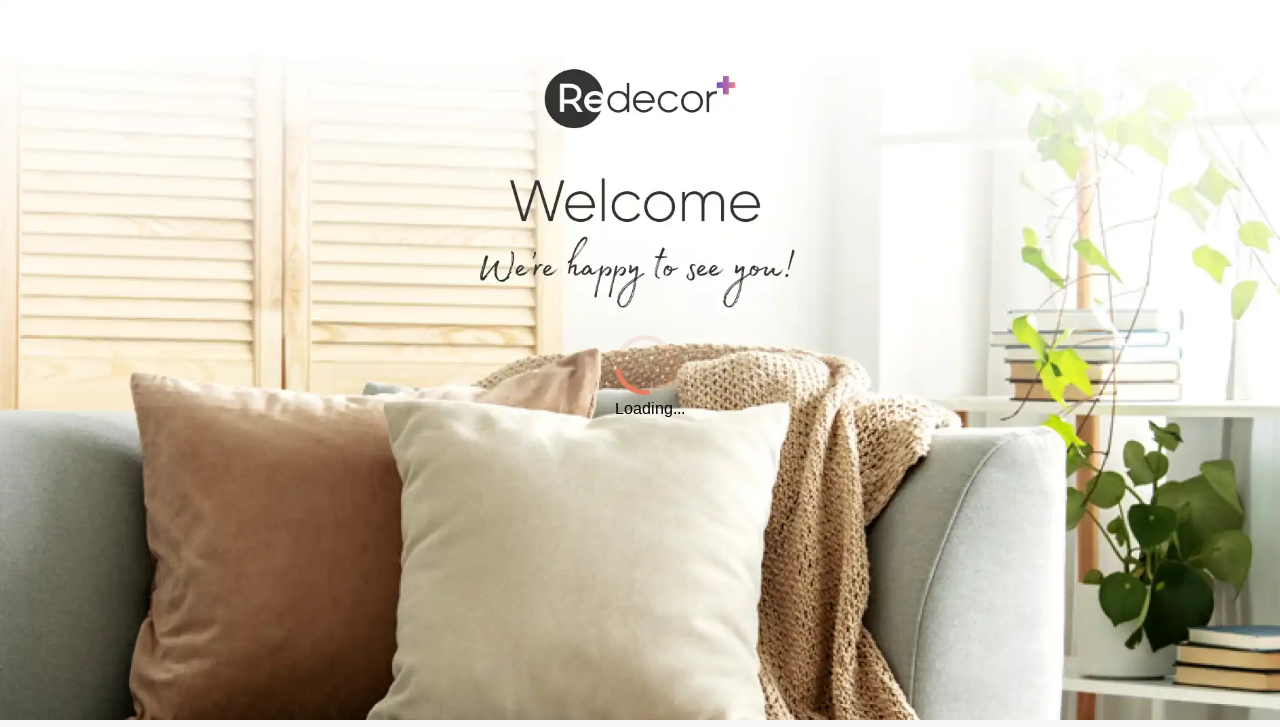

--- FILE ---
content_type: text/html
request_url: https://www.redecor.com/game/?t=login&l=facebook
body_size: 4700
content:
<!DOCTYPE html>
<html lang="en-US">


<head>


	<!-- Meta -->

	<meta http-equiv="Content-Security-Policy" content="
		default-src 'self';
		script-src 'self' 'unsafe-inline' 'unsafe-eval'
			https://code.jquery.com
			https://js.nagich.co.il
			https://access.nagich.co.il
			https://www.googletagmanager.com
			https://ajax.googleapis.com
			https://googleads.g.doubleclick.net
			https://cdnjs.cloudflare.com
			https://www.google.com
			https://js.nagich.co.il
			https://www.gstatic.com
			https://www.google-analytics.com
			https://cdn.cookielaw.org;
		style-src 'self' 'unsafe-inline' https://access.nagich.co.il;
		img-src 'self' 'unsafe-inline'
			https://design-proxy-cdn.redecor.com
			https://www.google.com
			https://www.google.co.il
			https://cdn.cookielaw.org
			https://*.redecor.com
			https://platform-lookaside.fbsbx.com;
		font-src 'self' data: 'unsafe-inline';
		connect-src 'self' 'unsafe-inline'
			https://access.nagich.co.il
			https://ocr.nagich.co.il
			https://geolocation.onetrust.com/cookieconsentpub/v1/geo/location
			https://cdn.cookielaw.org
			https://js.nagich.co.il
			https://www.google-analytics.com
			https://api-h3.redecor.com;
		frame-src 'self' 'unsafe-inline' https://www.google.com https://www.google.com/recaptcha https://www.youtube.com https://contributor.redecor.com https://td.doubleclick.net https://rd-prod-client-cdn.redecor.com;
	">



	<meta charset="UTF-8">



	<meta name="viewport" content="width=device-width, initial-scale=1.0">



	<meta name="description" content="Redecor">



	



	<script src="https://code.jquery.com/jquery-3.6.0.js" integrity="sha256-H+K7U5CnXl1h5ywQfKtSj8PCmoN9aaq30gDh27Xc0jk=" crossorigin="anonymous"></script>
	<!-- Google Tag Manager -->
	<script>(function(w,d,s,l,i){w[l]=w[l]||[];w[l].push({'gtm.start':
	new Date().getTime(),event:'gtm.js'});var f=d.getElementsByTagName(s)[0],
	j=d.createElement(s),dl=l!='dataLayer'?'&l='+l:'';j.async=true;j.src=
	'https://www.googletagmanager.com/gtm.js?id='+i+dl;f.parentNode.insertBefore(j,f);
})(window,document,'script','dataLayer','GTM-NF8Z8QP');</script>
<!-- End Google Tag Manager -->


<meta name="robots" content="index, follow, max-image-preview:large, max-snippet:-1, max-video-preview:-1">

	<!-- This site is optimized with the Yoast SEO plugin v24.7 - https://yoast.com/wordpress/plugins/seo/ -->
	<title>Redecor - Home Design Game</title>
	<meta name="description" content="Redecor is the game for all home design lovers with new design challenges every day">
	<link rel="canonical" href="https://www.redecor.com/">
	<meta property="og:locale" content="en_US">
	<meta property="og:type" content="article">
	<meta property="og:title" content="Redecor - Home Design Game">
	<meta property="og:description" content="Redecor is the game for all home design lovers with new design challenges every day">
	<meta property="og:url" content="https://www.redecor.com/">
	<meta property="og:site_name" content="Redecor">
	<meta property="article:modified_time" content="2025-12-11T09:37:46+00:00">
	<meta property="og:image" content="https://www.redecor.com/wp-content/uploads/2025/12/share_image-2.jpg">
	<meta property="og:image:width" content="1024">
	<meta property="og:image:height" content="1024">
	<meta property="og:image:type" content="image/jpeg">
	<meta name="twitter:card" content="summary_large_image">
	<meta name="twitter:label1" content="Est. reading time">
	<meta name="twitter:data1" content="1 minute">
	<script type="application/ld+json" class="yoast-schema-graph">{"@context":"https://schema.org","@graph":[{"@type":"WebPage","@id":"https://www.redecor.com/game/","url":"https://www.redecor.com/","name":"Redecor - Home Design Game","isPartOf":{"@id":"https://www.redecor.com/#website"},"primaryImageOfPage":{"@id":"https://www.redecor.com/#primaryimage"},"image":{"@id":"https://www.redecor.com/#primaryimage"},"thumbnailUrl":"https://www.redecor.com/wp-content/uploads/2025/12/share_image-2.jpg","datePublished":"2022-07-17T13:30:59+00:00","dateModified":"2025-12-11T09:37:46+00:00","description":"Redecor is the game for all home design lovers with new design challenges every day","breadcrumb":{"@id":"https://www.redecor.com/#breadcrumb"},"inLanguage":"en-US","potentialAction":[{"@type":"ReadAction","target":["https://www.redecor.com/"]}]},{"@type":"ImageObject","inLanguage":"en-US","@id":"https://www.redecor.com/#primaryimage","url":"https://www.redecor.com/wp-content/uploads/2025/12/share_image-2.jpg","contentUrl":"https://www.redecor.com/wp-content/uploads/2025/12/share_image-2.jpg","width":1024,"height":1024},{"@type":"BreadcrumbList","@id":"https://www.redecor.com/#breadcrumb","itemListElement":[{"@type":"ListItem","position":1,"name":"Home","item":"https://www.redecor.com/"},{"@type":"ListItem","position":2,"name":"game"}]},{"@type":"WebSite","@id":"https://www.redecor.com/#website","url":"https://www.redecor.com/","name":"Redecor","description":"Redecor is a decor game for all home design lovers with new design challenges every day. Design your own house online","potentialAction":[{"@type":"SearchAction","target":{"@type":"EntryPoint","urlTemplate":"https://www.redecor.com/?s={search_term_string}"},"query-input":{"@type":"PropertyValueSpecification","valueRequired":true,"valueName":"search_term_string"}}],"inLanguage":"en-US"}]}</script>
	<!-- / Yoast SEO plugin. -->


<link rel="dns-prefetch" href="//code.jquery.com">
<link rel="dns-prefetch" href="//cdnjs.cloudflare.com">
<link rel="dns-prefetch" href="//www.google.com">
<link rel="dns-prefetch" href="//www.googletagmanager.com">
<style id="wp-img-auto-sizes-contain-inline-css" type="text/css">img:is([sizes=auto i],[sizes^="auto," i]){contain-intrinsic-size:3000px 1500px}
/*# sourceURL=wp-img-auto-sizes-contain-inline-css */</style>
<style id="wp-block-library-inline-css" type="text/css">:root{--wp-block-synced-color:#7a00df;--wp-block-synced-color--rgb:122,0,223;--wp-bound-block-color:var(--wp-block-synced-color);--wp-editor-canvas-background:#ddd;--wp-admin-theme-color:#007cba;--wp-admin-theme-color--rgb:0,124,186;--wp-admin-theme-color-darker-10:#006ba1;--wp-admin-theme-color-darker-10--rgb:0,107,160.5;--wp-admin-theme-color-darker-20:#005a87;--wp-admin-theme-color-darker-20--rgb:0,90,135;--wp-admin-border-width-focus:2px}@media (min-resolution:192dpi){:root{--wp-admin-border-width-focus:1.5px}}.wp-element-button{cursor:pointer}:root .has-very-light-gray-background-color{background-color:#eee}:root .has-very-dark-gray-background-color{background-color:#313131}:root .has-very-light-gray-color{color:#eee}:root .has-very-dark-gray-color{color:#313131}:root .has-vivid-green-cyan-to-vivid-cyan-blue-gradient-background{background:linear-gradient(135deg,#00d084,#0693e3)}:root .has-purple-crush-gradient-background{background:linear-gradient(135deg,#34e2e4,#4721fb 50%,#ab1dfe)}:root .has-hazy-dawn-gradient-background{background:linear-gradient(135deg,#faaca8,#dad0ec)}:root .has-subdued-olive-gradient-background{background:linear-gradient(135deg,#fafae1,#67a671)}:root .has-atomic-cream-gradient-background{background:linear-gradient(135deg,#fdd79a,#004a59)}:root .has-nightshade-gradient-background{background:linear-gradient(135deg,#330968,#31cdcf)}:root .has-midnight-gradient-background{background:linear-gradient(135deg,#020381,#2874fc)}:root{--wp--preset--font-size--normal:16px;--wp--preset--font-size--huge:42px}.has-regular-font-size{font-size:1em}.has-larger-font-size{font-size:2.625em}.has-normal-font-size{font-size:var(--wp--preset--font-size--normal)}.has-huge-font-size{font-size:var(--wp--preset--font-size--huge)}.has-text-align-center{text-align:center}.has-text-align-left{text-align:left}.has-text-align-right{text-align:right}.has-fit-text{white-space:nowrap!important}#end-resizable-editor-section{display:none}.aligncenter{clear:both}.items-justified-left{justify-content:flex-start}.items-justified-center{justify-content:center}.items-justified-right{justify-content:flex-end}.items-justified-space-between{justify-content:space-between}.screen-reader-text{border:0;clip-path:inset(50%);height:1px;margin:-1px;overflow:hidden;padding:0;position:absolute;width:1px;word-wrap:normal!important}.screen-reader-text:focus{background-color:#ddd;clip-path:none;color:#444;display:block;font-size:1em;height:auto;left:5px;line-height:normal;padding:15px 23px 14px;text-decoration:none;top:5px;width:auto;z-index:100000}html :where(.has-border-color){border-style:solid}html :where([style*=border-top-color]){border-top-style:solid}html :where([style*=border-right-color]){border-right-style:solid}html :where([style*=border-bottom-color]){border-bottom-style:solid}html :where([style*=border-left-color]){border-left-style:solid}html :where([style*=border-width]){border-style:solid}html :where([style*=border-top-width]){border-top-style:solid}html :where([style*=border-right-width]){border-right-style:solid}html :where([style*=border-bottom-width]){border-bottom-style:solid}html :where([style*=border-left-width]){border-left-style:solid}html :where(img[class*=wp-image-]){height:auto;max-width:100%}:where(figure){margin:0 0 1em}html :where(.is-position-sticky){--wp-admin--admin-bar--position-offset:var(--wp-admin--admin-bar--height,0px)}@media screen and (max-width:600px){html :where(.is-position-sticky){--wp-admin--admin-bar--position-offset:0px}}
/*wp_block_styles_on_demand_placeholder:69577e7de00b3*/
/*# sourceURL=wp-block-library-inline-css */</style>
<style id="classic-theme-styles-inline-css" type="text/css">/*! This file is auto-generated */
.wp-block-button__link{color:#fff;background-color:#32373c;border-radius:9999px;box-shadow:none;text-decoration:none;padding:calc(.667em + 2px) calc(1.333em + 2px);font-size:1.125em}.wp-block-file__button{background:#32373c;color:#fff;text-decoration:none}
/*# sourceURL=/wp-includes/css/classic-themes.min.css */</style>
<link rel="stylesheet" id="swiper-css" href="https://www.redecor.com/wp-content/themes/redecor-new/css/swiper-bundle.min.css?ver=1" type="text/css" media="all">
<link rel="stylesheet" id="elevate-framework-css" href="https://www.redecor.com/wp-content/themes/redecor-new/css/elevate-framework.css?ver=1.5" type="text/css" media="all">
<link rel="stylesheet" id="prism-css" href="https://www.redecor.com/wp-content/themes/redecor-new/css/prism.css?ver=1" type="text/css" media="all">
<link rel="stylesheet" id="lity-css" href="https://www.redecor.com/wp-content/themes/redecor-new/css/lity.css?ver=1" type="text/css" media="all">
<link rel="stylesheet" id="style-css" href="https://www.redecor.com/wp-content/themes/redecor-new/css/style.css?ver=2.24" type="text/css" media="all">

		<!-- GA Google Analytics @ https://m0n.co/ga -->
		<script async src="https://www.googletagmanager.com/gtag/js?id=G-777GYC8GNH"></script>
		<script>window.dataLayer = window.dataLayer || [];
			function gtag(){dataLayer.push(arguments);}
			gtag('js', new Date());
			gtag('config', 'G-777GYC8GNH');</script>

	<meta name="generator" content="Site Kit by Google 1.148.0">
<script type="text/javascript">var ajaxurl = "https://www.redecor.com/wp-admin/admin-ajax.php";</script><link rel="icon" href="https://www.redecor.com/wp-content/uploads/2025/06/favicon-32x32-1.png" sizes="32x32">
<link rel="icon" href="https://www.redecor.com/wp-content/uploads/2025/06/favicon-32x32-1.png" sizes="192x192">
<link rel="apple-touch-icon" href="https://www.redecor.com/wp-content/uploads/2025/06/favicon-32x32-1.png">
<meta name="msapplication-TileImage" content="https://www.redecor.com/wp-content/uploads/2025/06/favicon-32x32-1.png">

</head>



<body class="wp-singular page-template page-template-tpl-game page-template-tpl-game-php page page-id-16492 wp-theme-redecor-new">


		<style>#gameframe{width: 100%;height: 100%;}html,body{padding: 0;height:100%;overflow: hidden}</style>

<iframe allow="clipboard-read; clipboard-write self https://rd-prod-client-cdn.redecor.com/" frameborder="0" id="gameframe" width="100%" height="700px"></iframe>



 <script>const origin = 'https://rd-prod-client-cdn.redecor.com';

let gameurl = origin + '/rd_web/';

let path = '';



if (typeof window !== 'undefined' && window.location.search) {

  const params = new URLSearchParams(window.location.search);

  const t = params.get('t');



  switch (t) {

    case 'challenges':

      path = 'challenges';

      break;

    case 'season':

      path = 'season';

      break;

    case 'shop':

      path = 'shop';

      break;

    case 'inventory':

      path = 'inventory';

      break;

    case 'profile':

      path = 'profile';

      break;

    case 'inbox':

      path = 'challenges/inbox';

      break;

    case 'challenge-brief-screen':

      path = 'challenge-brief-screen';

      const id = params.get('id');

      const status = params.get('status');

      if (id) path += '/' + id;

      if (status) path += '?status=' + status;

      break;

    case 'login':

      path = 'login';

      const l = params.get('l');

      if (l) path += '?choice=' + l;

      break;

  }

  params.delete('t');

  const remainingParams = params.toString();
  if (remainingParams) {
    path += path.includes('?') ? '&' : '?' + remainingParams;
  }
}

if (typeof document !== 'undefined' && document.cookie.includes('_qsdata')) {

  const cookieData = JSON.parse(decodeURIComponent(document.cookie.replace(/(?:(?:^|.*;\s*)_qsdata\s*\=\s*([^;]*).*$)|^.*$/, "$1")));

  const data = new URLSearchParams(cookieData).toString();

  path += path.includes('?') ? '&' : '?' + data;

}

//document.getElementById("gameframe").setAttribute("allow", "gameurl;")

document.getElementById('gameframe').src=gameurl+path;

function focusIframe() {
  const iframe = document.getElementById('gameframe');
  if (iframe && iframe.contentWindow) {
    iframe.contentWindow.focus();
  }
}

document.getElementById('gameframe').addEventListener('load', function() {
  setTimeout(focusIframe, 100);
});</script>
<script type="speculationrules">{"prefetch":[{"source":"document","where":{"and":[{"href_matches":"/*"},{"not":{"href_matches":["/wp-*.php","/wp-admin/*","/wp-content/uploads/*","/wp-content/*","/wp-content/plugins/*","/wp-content/themes/redecor-new/*","/*\\?(.+)"]}},{"not":{"selector_matches":"a[rel~=\"nofollow\"]"}},{"not":{"selector_matches":".no-prefetch, .no-prefetch a"}}]},"eagerness":"conservative"}]}</script>
<script src="https://code.jquery.com/jquery-3.6.0.js?ver=1" integrity="sha384-S58meLBGKxIiQmJ/pJ8ilvFUcGcqgla+mWH9EEKGm6i6rKxSTA2kpXJQJ8n7XK4w" crossorigin="anonymous"></script>
<script src="https://www.redecor.com/wp-content/themes/redecor-new/js/swiper-bundle.min.js?ver=1"></script>
<script src="https://cdnjs.cloudflare.com/ajax/libs/sweetalert/2.1.2/sweetalert.min.js?ver=1"></script>
<script src="https://www.redecor.com/wp-content/themes/redecor-new/js/gsap.min.js?ver=1"></script>
<script src="https://www.redecor.com/wp-content/themes/redecor-new/js/elevate-framework.js?ver=1.5"></script>
<script src="https://www.redecor.com/wp-content/themes/redecor-new/js/app.js?ver=1"></script>
<script src="https://www.redecor.com/wp-content/themes/redecor-new/js/lazyload.min.js?ver=1"></script>
<script src="https://www.redecor.com/wp-content/themes/redecor-new/js/lity.js?ver=1"></script>
<script src="https://www.redecor.com/wp-content/themes/redecor-new/js/prism.js?ver=1"></script>
<script src="https://www.google.com/recaptcha/api.js?render=6LdQoAErAAAAANjj2RIiw3LKL3YFkUfy9zT_r46e&ver=1"></script>
</body>
</html>

--- FILE ---
content_type: text/html
request_url: https://rd-prod-client-cdn.redecor.com/rd_web/login?choice=facebook&
body_size: 2285
content:
<!DOCTYPE html>
<html>
<head>
  <!-- Google Tag Manager -->
  <script>
    (function(w,d,s,l,i){w[l]=w[l]||[];w[l].push({'gtm.start':
    new Date().getTime(),event:'gtm.js'});var f=d.getElementsByTagName(s)[0],
    j=d.createElement(s),dl=l!='dataLayer'?'&l='+l:'';j.async=true;j.src=
    'https://www.googletagmanager.com/gtm.js?id='+i+dl;f.parentNode.insertBefore(j,f);
    })(window,document,'script','dataLayer','GTM-T29QMH6S');
  </script>

  <!-- End Google Tag Manager -->
  <!--
    If you are serving your web app in a path other than the root, change the
    href value below to reflect the base path you are serving from.

    The path provided below has to start and end with a slash "/" in order for
    it to work correctly.

    For more details:
    * https://developer.mozilla.org/en-US/docs/Web/HTML/Element/base

    This is a placeholder for base href that will be replaced by the value of
    the `--base-href` argument provided to `flutter build`.
  -->
  <base href="/rd_web/">

  <meta charset="UTF-8">
  <meta content="IE=Edge" http-equiv="X-UA-Compatible">
  <meta name="description" content="Redecor is the game for all home design lovers with new design challenges every day.">

  <!-- iOS meta tags & icons -->
  <meta name="apple-mobile-web-app-capable" content="yes">
  <meta name="apple-mobile-web-app-status-bar-style" content="black">
  <meta name="apple-mobile-web-app-title" content="redecor_flutter">

  <!-- GoogleSignIn OAuth client id -->
  <meta name="google-signin-client_id" content="219984344084-9bitks2uq8737kf6k7ccmvbm3eu68u0h.apps.googleusercontent.com">

  <link rel="preload" href="assets/preloader/background.webp" as="image">
  <!-- Favicon -->
  <link rel="alternate icon" sizes="any" href="favicon.ico">
  <link rel="icon" type="image/png" sizes="16x16" href="favicon-16x16.png">
  <link rel="icon" type="image/png" sizes="32x32" href="favicon-32x32.png">
  <link rel="icon" type="image/png" sizes="48x48" href="favicon-48x48.png">
  <link rel="icon" type="image/png" sizes="96x96" href="favicon-96x96.png">

  <link rel="apple-touch-icon" sizes="57x57" href="assets/icons/apple-touch-icon-57x57.png">
  <link rel="apple-touch-icon" sizes="60x60" href="assets/icons/apple-touch-icon-60x60.png">
  <link rel="apple-touch-icon" sizes="72x72" href="assets/icons/apple-touch-icon-72x72.png">
  <link rel="apple-touch-icon" sizes="76x77" href="assets/icons/apple-touch-icon-76x76.png">
  <link rel="apple-touch-icon" sizes="114x114" href="assets/icons/apple-touch-icon-114x114.png">
  <link rel="apple-touch-icon" sizes="120x120" href="assets/icons/apple-touch-icon-120x120.png">
  <link rel="apple-touch-icon" sizes="144x144" href="assets/icons/apple-touch-icon-144x144.png">
  <link rel="apple-touch-icon" sizes="152x152" href="assets/icons/apple-touch-icon-152x152.png">

  <title>Redecor</title>
  <meta name="og:title" content="Redecor The Game">
  <meta name="og:description" content="Redecor is the game for all home design lovers with new design challenges every day.">
  <meta property="og:image" content="primary-logo.png" />
  <meta property="og:image:width" content="1200" />
  <meta property="og:image:height" content="630" />
  <meta property="og:url" content="https://redecor.com/" />
  <meta property="og:type" content="website" />
  <link rel="manifest" href="manifest.json">

  <style>
    html, body {
      height: 100%;
      overflow: hidden;
    }

    body {
      margin: 0;
      padding: 0;
    }

    #preloader {
      margin: 0;
      padding: 0;
      background-image: url("assets/preloader/background.webp");
      background-size: cover;
      background-repeat: no-repeat;
      background-attachment: fixed;
      height: 100%;
    }

    .preloader_label {
      display: block;
      position: absolute;
      top: 50%;
      left: 50%;
      margin: 40px 0 0 -25px;
      font-size: 16px;
      color: #000000;
      font-family: sans-serif,arial;
    }

    .preloader_circle {
      display: block;
      position: absolute;
      top: 50%;
      left: 50%;
      height: 50px;
      width: 50px;
      margin: -25px 0 0 -25px;
      border: 5px rgba(230, 125, 100, 0.15) solid;
      border-top: 5px rgba(230, 125, 100, 1.0) solid;
      border-radius: 50%;
        animation: 1s linear 0s infinite preloader_spin;
    }

    @keyframes preloader_spin {
      from {-webkit-transform: rotate(0deg); transform: rotate(0deg); -webkit-transform: rotate(0deg); transform: rotate(0deg);}
      to {-webkit-transform: rotate(359deg); transform: rotate(359deg); -webkit-transform: rotate(359deg); transform: rotate(359deg);}
   }
  </style>

  <!-- Firebase -->
  <script src="https://www.gstatic.com/firebasejs/8.10.0/firebase-app.js"></script>
  <script src="https://www.gstatic.com/firebasejs/8.10.0/firebase-analytics.js"></script>
  <script src="https://www.gstatic.com/firebasejs/8.10.0/firebase-messaging.js"></script>
  <script src="https://www.gstatic.com/firebasejs/8.10.0/firebase-auth.js"></script>

  <!-- PRAS -->
  <script type="text/javascript" src="lib/web-billing-sdk-5.1.0.min.js"></script>

  <!-- Apple Sign In -->
  <script type="text/javascript" src="https://appleid.cdn-apple.com/appleauth/static/jsapi/appleid/1/en_US/appleid.auth.js"></script>

  <!-- Include the GSI SDK below -->
  <script src="https://accounts.google.com/gsi/client" async defer></script>

  <script src="scripts/index.min.js"></script>
  <script>
    const firebaseConfig = {
      apiKey: "AIzaSyArxsiGstZcvUz2vUGFgP8OoTao2qzL60c",
      authDomain: "redecor-43deb.firebaseapp.com",
      databaseURL: "https://redecor-43deb.firebaseio.com",
      projectId: "redecor-43deb",
      storageBucket: "redecor-43deb.appspot.com",
      messagingSenderId: "219984344084",
      appId: "1:219984344084:web:2c63e766aed109d5b16301",
      measurementId: "G-M31KW2XGHF"
    };
    // Initialize Firebase
    firebase.initializeApp(firebaseConfig);

    async function getFirebaseInstallationsIdPromise() {
      try {
        const installationId = await firebase.installations().getId();
        return installationId;
      }
      catch (ex) {
      }
      return null;
    }
  </script>
</head>
<body id="redecor-app">
  <!-- Google Tag Manager (noscript) -->
  <noscript>
    <iframe src="https://www.googletagmanager.com/ns.html?id=GTM-T29QMH6S"
                    height="0" width="0" style="display:none;visibility:hidden">
    </iframe>
  </noscript>
  <!-- End Google Tag Manager (noscript) -->
  <div id="preloader">
    <div class="preloader_circle"></div>
    <label class="preloader_label">Loading...</label>
  </div>
  <script>
    window.addEventListener('flutter-first-frame', function () {
      const preloaderNode = document.getElementById("preloader");
      if(preloaderNode) preloaderNode.remove();
    });

    var engineLoadBuilder = new rd_common.EngineLoadBuilder();
    var swInstaller = new rd_common.ServiceWorkerInstaller();
    var scriptLoaded = false;
    function loadMainDartJs() {
      if (scriptLoaded) {
        return;
      }
      scriptLoaded = true;
      var scriptTag = document.createElement('script');
      scriptTag.src = 'main.dart.js';
      scriptTag.type = 'application/javascript';
      document.body.append(scriptTag);
    }

    function showRefreshAlert() {
      alert('Something went wrong. We\'ll try to refresh the page.');
      document.location.reload();
    }

    Promise.all([swInstaller.promise, engineLoadBuilder.loadEngine()])
      .then(() => loadMainDartJs())
      .catch((err) => showRefreshAlert());

    swInstaller.install();
  </script>
</body>
</html>

--- FILE ---
content_type: text/html; charset=utf-8
request_url: https://www.google.com/recaptcha/api2/anchor?ar=1&k=6LdQoAErAAAAANjj2RIiw3LKL3YFkUfy9zT_r46e&co=aHR0cHM6Ly93d3cucmVkZWNvci5jb206NDQz&hl=en&v=PoyoqOPhxBO7pBk68S4YbpHZ&size=invisible&anchor-ms=20000&execute-ms=30000&cb=y4wntb5p0mu2
body_size: 48621
content:
<!DOCTYPE HTML><html dir="ltr" lang="en"><head><meta http-equiv="Content-Type" content="text/html; charset=UTF-8">
<meta http-equiv="X-UA-Compatible" content="IE=edge">
<title>reCAPTCHA</title>
<style type="text/css">
/* cyrillic-ext */
@font-face {
  font-family: 'Roboto';
  font-style: normal;
  font-weight: 400;
  font-stretch: 100%;
  src: url(//fonts.gstatic.com/s/roboto/v48/KFO7CnqEu92Fr1ME7kSn66aGLdTylUAMa3GUBHMdazTgWw.woff2) format('woff2');
  unicode-range: U+0460-052F, U+1C80-1C8A, U+20B4, U+2DE0-2DFF, U+A640-A69F, U+FE2E-FE2F;
}
/* cyrillic */
@font-face {
  font-family: 'Roboto';
  font-style: normal;
  font-weight: 400;
  font-stretch: 100%;
  src: url(//fonts.gstatic.com/s/roboto/v48/KFO7CnqEu92Fr1ME7kSn66aGLdTylUAMa3iUBHMdazTgWw.woff2) format('woff2');
  unicode-range: U+0301, U+0400-045F, U+0490-0491, U+04B0-04B1, U+2116;
}
/* greek-ext */
@font-face {
  font-family: 'Roboto';
  font-style: normal;
  font-weight: 400;
  font-stretch: 100%;
  src: url(//fonts.gstatic.com/s/roboto/v48/KFO7CnqEu92Fr1ME7kSn66aGLdTylUAMa3CUBHMdazTgWw.woff2) format('woff2');
  unicode-range: U+1F00-1FFF;
}
/* greek */
@font-face {
  font-family: 'Roboto';
  font-style: normal;
  font-weight: 400;
  font-stretch: 100%;
  src: url(//fonts.gstatic.com/s/roboto/v48/KFO7CnqEu92Fr1ME7kSn66aGLdTylUAMa3-UBHMdazTgWw.woff2) format('woff2');
  unicode-range: U+0370-0377, U+037A-037F, U+0384-038A, U+038C, U+038E-03A1, U+03A3-03FF;
}
/* math */
@font-face {
  font-family: 'Roboto';
  font-style: normal;
  font-weight: 400;
  font-stretch: 100%;
  src: url(//fonts.gstatic.com/s/roboto/v48/KFO7CnqEu92Fr1ME7kSn66aGLdTylUAMawCUBHMdazTgWw.woff2) format('woff2');
  unicode-range: U+0302-0303, U+0305, U+0307-0308, U+0310, U+0312, U+0315, U+031A, U+0326-0327, U+032C, U+032F-0330, U+0332-0333, U+0338, U+033A, U+0346, U+034D, U+0391-03A1, U+03A3-03A9, U+03B1-03C9, U+03D1, U+03D5-03D6, U+03F0-03F1, U+03F4-03F5, U+2016-2017, U+2034-2038, U+203C, U+2040, U+2043, U+2047, U+2050, U+2057, U+205F, U+2070-2071, U+2074-208E, U+2090-209C, U+20D0-20DC, U+20E1, U+20E5-20EF, U+2100-2112, U+2114-2115, U+2117-2121, U+2123-214F, U+2190, U+2192, U+2194-21AE, U+21B0-21E5, U+21F1-21F2, U+21F4-2211, U+2213-2214, U+2216-22FF, U+2308-230B, U+2310, U+2319, U+231C-2321, U+2336-237A, U+237C, U+2395, U+239B-23B7, U+23D0, U+23DC-23E1, U+2474-2475, U+25AF, U+25B3, U+25B7, U+25BD, U+25C1, U+25CA, U+25CC, U+25FB, U+266D-266F, U+27C0-27FF, U+2900-2AFF, U+2B0E-2B11, U+2B30-2B4C, U+2BFE, U+3030, U+FF5B, U+FF5D, U+1D400-1D7FF, U+1EE00-1EEFF;
}
/* symbols */
@font-face {
  font-family: 'Roboto';
  font-style: normal;
  font-weight: 400;
  font-stretch: 100%;
  src: url(//fonts.gstatic.com/s/roboto/v48/KFO7CnqEu92Fr1ME7kSn66aGLdTylUAMaxKUBHMdazTgWw.woff2) format('woff2');
  unicode-range: U+0001-000C, U+000E-001F, U+007F-009F, U+20DD-20E0, U+20E2-20E4, U+2150-218F, U+2190, U+2192, U+2194-2199, U+21AF, U+21E6-21F0, U+21F3, U+2218-2219, U+2299, U+22C4-22C6, U+2300-243F, U+2440-244A, U+2460-24FF, U+25A0-27BF, U+2800-28FF, U+2921-2922, U+2981, U+29BF, U+29EB, U+2B00-2BFF, U+4DC0-4DFF, U+FFF9-FFFB, U+10140-1018E, U+10190-1019C, U+101A0, U+101D0-101FD, U+102E0-102FB, U+10E60-10E7E, U+1D2C0-1D2D3, U+1D2E0-1D37F, U+1F000-1F0FF, U+1F100-1F1AD, U+1F1E6-1F1FF, U+1F30D-1F30F, U+1F315, U+1F31C, U+1F31E, U+1F320-1F32C, U+1F336, U+1F378, U+1F37D, U+1F382, U+1F393-1F39F, U+1F3A7-1F3A8, U+1F3AC-1F3AF, U+1F3C2, U+1F3C4-1F3C6, U+1F3CA-1F3CE, U+1F3D4-1F3E0, U+1F3ED, U+1F3F1-1F3F3, U+1F3F5-1F3F7, U+1F408, U+1F415, U+1F41F, U+1F426, U+1F43F, U+1F441-1F442, U+1F444, U+1F446-1F449, U+1F44C-1F44E, U+1F453, U+1F46A, U+1F47D, U+1F4A3, U+1F4B0, U+1F4B3, U+1F4B9, U+1F4BB, U+1F4BF, U+1F4C8-1F4CB, U+1F4D6, U+1F4DA, U+1F4DF, U+1F4E3-1F4E6, U+1F4EA-1F4ED, U+1F4F7, U+1F4F9-1F4FB, U+1F4FD-1F4FE, U+1F503, U+1F507-1F50B, U+1F50D, U+1F512-1F513, U+1F53E-1F54A, U+1F54F-1F5FA, U+1F610, U+1F650-1F67F, U+1F687, U+1F68D, U+1F691, U+1F694, U+1F698, U+1F6AD, U+1F6B2, U+1F6B9-1F6BA, U+1F6BC, U+1F6C6-1F6CF, U+1F6D3-1F6D7, U+1F6E0-1F6EA, U+1F6F0-1F6F3, U+1F6F7-1F6FC, U+1F700-1F7FF, U+1F800-1F80B, U+1F810-1F847, U+1F850-1F859, U+1F860-1F887, U+1F890-1F8AD, U+1F8B0-1F8BB, U+1F8C0-1F8C1, U+1F900-1F90B, U+1F93B, U+1F946, U+1F984, U+1F996, U+1F9E9, U+1FA00-1FA6F, U+1FA70-1FA7C, U+1FA80-1FA89, U+1FA8F-1FAC6, U+1FACE-1FADC, U+1FADF-1FAE9, U+1FAF0-1FAF8, U+1FB00-1FBFF;
}
/* vietnamese */
@font-face {
  font-family: 'Roboto';
  font-style: normal;
  font-weight: 400;
  font-stretch: 100%;
  src: url(//fonts.gstatic.com/s/roboto/v48/KFO7CnqEu92Fr1ME7kSn66aGLdTylUAMa3OUBHMdazTgWw.woff2) format('woff2');
  unicode-range: U+0102-0103, U+0110-0111, U+0128-0129, U+0168-0169, U+01A0-01A1, U+01AF-01B0, U+0300-0301, U+0303-0304, U+0308-0309, U+0323, U+0329, U+1EA0-1EF9, U+20AB;
}
/* latin-ext */
@font-face {
  font-family: 'Roboto';
  font-style: normal;
  font-weight: 400;
  font-stretch: 100%;
  src: url(//fonts.gstatic.com/s/roboto/v48/KFO7CnqEu92Fr1ME7kSn66aGLdTylUAMa3KUBHMdazTgWw.woff2) format('woff2');
  unicode-range: U+0100-02BA, U+02BD-02C5, U+02C7-02CC, U+02CE-02D7, U+02DD-02FF, U+0304, U+0308, U+0329, U+1D00-1DBF, U+1E00-1E9F, U+1EF2-1EFF, U+2020, U+20A0-20AB, U+20AD-20C0, U+2113, U+2C60-2C7F, U+A720-A7FF;
}
/* latin */
@font-face {
  font-family: 'Roboto';
  font-style: normal;
  font-weight: 400;
  font-stretch: 100%;
  src: url(//fonts.gstatic.com/s/roboto/v48/KFO7CnqEu92Fr1ME7kSn66aGLdTylUAMa3yUBHMdazQ.woff2) format('woff2');
  unicode-range: U+0000-00FF, U+0131, U+0152-0153, U+02BB-02BC, U+02C6, U+02DA, U+02DC, U+0304, U+0308, U+0329, U+2000-206F, U+20AC, U+2122, U+2191, U+2193, U+2212, U+2215, U+FEFF, U+FFFD;
}
/* cyrillic-ext */
@font-face {
  font-family: 'Roboto';
  font-style: normal;
  font-weight: 500;
  font-stretch: 100%;
  src: url(//fonts.gstatic.com/s/roboto/v48/KFO7CnqEu92Fr1ME7kSn66aGLdTylUAMa3GUBHMdazTgWw.woff2) format('woff2');
  unicode-range: U+0460-052F, U+1C80-1C8A, U+20B4, U+2DE0-2DFF, U+A640-A69F, U+FE2E-FE2F;
}
/* cyrillic */
@font-face {
  font-family: 'Roboto';
  font-style: normal;
  font-weight: 500;
  font-stretch: 100%;
  src: url(//fonts.gstatic.com/s/roboto/v48/KFO7CnqEu92Fr1ME7kSn66aGLdTylUAMa3iUBHMdazTgWw.woff2) format('woff2');
  unicode-range: U+0301, U+0400-045F, U+0490-0491, U+04B0-04B1, U+2116;
}
/* greek-ext */
@font-face {
  font-family: 'Roboto';
  font-style: normal;
  font-weight: 500;
  font-stretch: 100%;
  src: url(//fonts.gstatic.com/s/roboto/v48/KFO7CnqEu92Fr1ME7kSn66aGLdTylUAMa3CUBHMdazTgWw.woff2) format('woff2');
  unicode-range: U+1F00-1FFF;
}
/* greek */
@font-face {
  font-family: 'Roboto';
  font-style: normal;
  font-weight: 500;
  font-stretch: 100%;
  src: url(//fonts.gstatic.com/s/roboto/v48/KFO7CnqEu92Fr1ME7kSn66aGLdTylUAMa3-UBHMdazTgWw.woff2) format('woff2');
  unicode-range: U+0370-0377, U+037A-037F, U+0384-038A, U+038C, U+038E-03A1, U+03A3-03FF;
}
/* math */
@font-face {
  font-family: 'Roboto';
  font-style: normal;
  font-weight: 500;
  font-stretch: 100%;
  src: url(//fonts.gstatic.com/s/roboto/v48/KFO7CnqEu92Fr1ME7kSn66aGLdTylUAMawCUBHMdazTgWw.woff2) format('woff2');
  unicode-range: U+0302-0303, U+0305, U+0307-0308, U+0310, U+0312, U+0315, U+031A, U+0326-0327, U+032C, U+032F-0330, U+0332-0333, U+0338, U+033A, U+0346, U+034D, U+0391-03A1, U+03A3-03A9, U+03B1-03C9, U+03D1, U+03D5-03D6, U+03F0-03F1, U+03F4-03F5, U+2016-2017, U+2034-2038, U+203C, U+2040, U+2043, U+2047, U+2050, U+2057, U+205F, U+2070-2071, U+2074-208E, U+2090-209C, U+20D0-20DC, U+20E1, U+20E5-20EF, U+2100-2112, U+2114-2115, U+2117-2121, U+2123-214F, U+2190, U+2192, U+2194-21AE, U+21B0-21E5, U+21F1-21F2, U+21F4-2211, U+2213-2214, U+2216-22FF, U+2308-230B, U+2310, U+2319, U+231C-2321, U+2336-237A, U+237C, U+2395, U+239B-23B7, U+23D0, U+23DC-23E1, U+2474-2475, U+25AF, U+25B3, U+25B7, U+25BD, U+25C1, U+25CA, U+25CC, U+25FB, U+266D-266F, U+27C0-27FF, U+2900-2AFF, U+2B0E-2B11, U+2B30-2B4C, U+2BFE, U+3030, U+FF5B, U+FF5D, U+1D400-1D7FF, U+1EE00-1EEFF;
}
/* symbols */
@font-face {
  font-family: 'Roboto';
  font-style: normal;
  font-weight: 500;
  font-stretch: 100%;
  src: url(//fonts.gstatic.com/s/roboto/v48/KFO7CnqEu92Fr1ME7kSn66aGLdTylUAMaxKUBHMdazTgWw.woff2) format('woff2');
  unicode-range: U+0001-000C, U+000E-001F, U+007F-009F, U+20DD-20E0, U+20E2-20E4, U+2150-218F, U+2190, U+2192, U+2194-2199, U+21AF, U+21E6-21F0, U+21F3, U+2218-2219, U+2299, U+22C4-22C6, U+2300-243F, U+2440-244A, U+2460-24FF, U+25A0-27BF, U+2800-28FF, U+2921-2922, U+2981, U+29BF, U+29EB, U+2B00-2BFF, U+4DC0-4DFF, U+FFF9-FFFB, U+10140-1018E, U+10190-1019C, U+101A0, U+101D0-101FD, U+102E0-102FB, U+10E60-10E7E, U+1D2C0-1D2D3, U+1D2E0-1D37F, U+1F000-1F0FF, U+1F100-1F1AD, U+1F1E6-1F1FF, U+1F30D-1F30F, U+1F315, U+1F31C, U+1F31E, U+1F320-1F32C, U+1F336, U+1F378, U+1F37D, U+1F382, U+1F393-1F39F, U+1F3A7-1F3A8, U+1F3AC-1F3AF, U+1F3C2, U+1F3C4-1F3C6, U+1F3CA-1F3CE, U+1F3D4-1F3E0, U+1F3ED, U+1F3F1-1F3F3, U+1F3F5-1F3F7, U+1F408, U+1F415, U+1F41F, U+1F426, U+1F43F, U+1F441-1F442, U+1F444, U+1F446-1F449, U+1F44C-1F44E, U+1F453, U+1F46A, U+1F47D, U+1F4A3, U+1F4B0, U+1F4B3, U+1F4B9, U+1F4BB, U+1F4BF, U+1F4C8-1F4CB, U+1F4D6, U+1F4DA, U+1F4DF, U+1F4E3-1F4E6, U+1F4EA-1F4ED, U+1F4F7, U+1F4F9-1F4FB, U+1F4FD-1F4FE, U+1F503, U+1F507-1F50B, U+1F50D, U+1F512-1F513, U+1F53E-1F54A, U+1F54F-1F5FA, U+1F610, U+1F650-1F67F, U+1F687, U+1F68D, U+1F691, U+1F694, U+1F698, U+1F6AD, U+1F6B2, U+1F6B9-1F6BA, U+1F6BC, U+1F6C6-1F6CF, U+1F6D3-1F6D7, U+1F6E0-1F6EA, U+1F6F0-1F6F3, U+1F6F7-1F6FC, U+1F700-1F7FF, U+1F800-1F80B, U+1F810-1F847, U+1F850-1F859, U+1F860-1F887, U+1F890-1F8AD, U+1F8B0-1F8BB, U+1F8C0-1F8C1, U+1F900-1F90B, U+1F93B, U+1F946, U+1F984, U+1F996, U+1F9E9, U+1FA00-1FA6F, U+1FA70-1FA7C, U+1FA80-1FA89, U+1FA8F-1FAC6, U+1FACE-1FADC, U+1FADF-1FAE9, U+1FAF0-1FAF8, U+1FB00-1FBFF;
}
/* vietnamese */
@font-face {
  font-family: 'Roboto';
  font-style: normal;
  font-weight: 500;
  font-stretch: 100%;
  src: url(//fonts.gstatic.com/s/roboto/v48/KFO7CnqEu92Fr1ME7kSn66aGLdTylUAMa3OUBHMdazTgWw.woff2) format('woff2');
  unicode-range: U+0102-0103, U+0110-0111, U+0128-0129, U+0168-0169, U+01A0-01A1, U+01AF-01B0, U+0300-0301, U+0303-0304, U+0308-0309, U+0323, U+0329, U+1EA0-1EF9, U+20AB;
}
/* latin-ext */
@font-face {
  font-family: 'Roboto';
  font-style: normal;
  font-weight: 500;
  font-stretch: 100%;
  src: url(//fonts.gstatic.com/s/roboto/v48/KFO7CnqEu92Fr1ME7kSn66aGLdTylUAMa3KUBHMdazTgWw.woff2) format('woff2');
  unicode-range: U+0100-02BA, U+02BD-02C5, U+02C7-02CC, U+02CE-02D7, U+02DD-02FF, U+0304, U+0308, U+0329, U+1D00-1DBF, U+1E00-1E9F, U+1EF2-1EFF, U+2020, U+20A0-20AB, U+20AD-20C0, U+2113, U+2C60-2C7F, U+A720-A7FF;
}
/* latin */
@font-face {
  font-family: 'Roboto';
  font-style: normal;
  font-weight: 500;
  font-stretch: 100%;
  src: url(//fonts.gstatic.com/s/roboto/v48/KFO7CnqEu92Fr1ME7kSn66aGLdTylUAMa3yUBHMdazQ.woff2) format('woff2');
  unicode-range: U+0000-00FF, U+0131, U+0152-0153, U+02BB-02BC, U+02C6, U+02DA, U+02DC, U+0304, U+0308, U+0329, U+2000-206F, U+20AC, U+2122, U+2191, U+2193, U+2212, U+2215, U+FEFF, U+FFFD;
}
/* cyrillic-ext */
@font-face {
  font-family: 'Roboto';
  font-style: normal;
  font-weight: 900;
  font-stretch: 100%;
  src: url(//fonts.gstatic.com/s/roboto/v48/KFO7CnqEu92Fr1ME7kSn66aGLdTylUAMa3GUBHMdazTgWw.woff2) format('woff2');
  unicode-range: U+0460-052F, U+1C80-1C8A, U+20B4, U+2DE0-2DFF, U+A640-A69F, U+FE2E-FE2F;
}
/* cyrillic */
@font-face {
  font-family: 'Roboto';
  font-style: normal;
  font-weight: 900;
  font-stretch: 100%;
  src: url(//fonts.gstatic.com/s/roboto/v48/KFO7CnqEu92Fr1ME7kSn66aGLdTylUAMa3iUBHMdazTgWw.woff2) format('woff2');
  unicode-range: U+0301, U+0400-045F, U+0490-0491, U+04B0-04B1, U+2116;
}
/* greek-ext */
@font-face {
  font-family: 'Roboto';
  font-style: normal;
  font-weight: 900;
  font-stretch: 100%;
  src: url(//fonts.gstatic.com/s/roboto/v48/KFO7CnqEu92Fr1ME7kSn66aGLdTylUAMa3CUBHMdazTgWw.woff2) format('woff2');
  unicode-range: U+1F00-1FFF;
}
/* greek */
@font-face {
  font-family: 'Roboto';
  font-style: normal;
  font-weight: 900;
  font-stretch: 100%;
  src: url(//fonts.gstatic.com/s/roboto/v48/KFO7CnqEu92Fr1ME7kSn66aGLdTylUAMa3-UBHMdazTgWw.woff2) format('woff2');
  unicode-range: U+0370-0377, U+037A-037F, U+0384-038A, U+038C, U+038E-03A1, U+03A3-03FF;
}
/* math */
@font-face {
  font-family: 'Roboto';
  font-style: normal;
  font-weight: 900;
  font-stretch: 100%;
  src: url(//fonts.gstatic.com/s/roboto/v48/KFO7CnqEu92Fr1ME7kSn66aGLdTylUAMawCUBHMdazTgWw.woff2) format('woff2');
  unicode-range: U+0302-0303, U+0305, U+0307-0308, U+0310, U+0312, U+0315, U+031A, U+0326-0327, U+032C, U+032F-0330, U+0332-0333, U+0338, U+033A, U+0346, U+034D, U+0391-03A1, U+03A3-03A9, U+03B1-03C9, U+03D1, U+03D5-03D6, U+03F0-03F1, U+03F4-03F5, U+2016-2017, U+2034-2038, U+203C, U+2040, U+2043, U+2047, U+2050, U+2057, U+205F, U+2070-2071, U+2074-208E, U+2090-209C, U+20D0-20DC, U+20E1, U+20E5-20EF, U+2100-2112, U+2114-2115, U+2117-2121, U+2123-214F, U+2190, U+2192, U+2194-21AE, U+21B0-21E5, U+21F1-21F2, U+21F4-2211, U+2213-2214, U+2216-22FF, U+2308-230B, U+2310, U+2319, U+231C-2321, U+2336-237A, U+237C, U+2395, U+239B-23B7, U+23D0, U+23DC-23E1, U+2474-2475, U+25AF, U+25B3, U+25B7, U+25BD, U+25C1, U+25CA, U+25CC, U+25FB, U+266D-266F, U+27C0-27FF, U+2900-2AFF, U+2B0E-2B11, U+2B30-2B4C, U+2BFE, U+3030, U+FF5B, U+FF5D, U+1D400-1D7FF, U+1EE00-1EEFF;
}
/* symbols */
@font-face {
  font-family: 'Roboto';
  font-style: normal;
  font-weight: 900;
  font-stretch: 100%;
  src: url(//fonts.gstatic.com/s/roboto/v48/KFO7CnqEu92Fr1ME7kSn66aGLdTylUAMaxKUBHMdazTgWw.woff2) format('woff2');
  unicode-range: U+0001-000C, U+000E-001F, U+007F-009F, U+20DD-20E0, U+20E2-20E4, U+2150-218F, U+2190, U+2192, U+2194-2199, U+21AF, U+21E6-21F0, U+21F3, U+2218-2219, U+2299, U+22C4-22C6, U+2300-243F, U+2440-244A, U+2460-24FF, U+25A0-27BF, U+2800-28FF, U+2921-2922, U+2981, U+29BF, U+29EB, U+2B00-2BFF, U+4DC0-4DFF, U+FFF9-FFFB, U+10140-1018E, U+10190-1019C, U+101A0, U+101D0-101FD, U+102E0-102FB, U+10E60-10E7E, U+1D2C0-1D2D3, U+1D2E0-1D37F, U+1F000-1F0FF, U+1F100-1F1AD, U+1F1E6-1F1FF, U+1F30D-1F30F, U+1F315, U+1F31C, U+1F31E, U+1F320-1F32C, U+1F336, U+1F378, U+1F37D, U+1F382, U+1F393-1F39F, U+1F3A7-1F3A8, U+1F3AC-1F3AF, U+1F3C2, U+1F3C4-1F3C6, U+1F3CA-1F3CE, U+1F3D4-1F3E0, U+1F3ED, U+1F3F1-1F3F3, U+1F3F5-1F3F7, U+1F408, U+1F415, U+1F41F, U+1F426, U+1F43F, U+1F441-1F442, U+1F444, U+1F446-1F449, U+1F44C-1F44E, U+1F453, U+1F46A, U+1F47D, U+1F4A3, U+1F4B0, U+1F4B3, U+1F4B9, U+1F4BB, U+1F4BF, U+1F4C8-1F4CB, U+1F4D6, U+1F4DA, U+1F4DF, U+1F4E3-1F4E6, U+1F4EA-1F4ED, U+1F4F7, U+1F4F9-1F4FB, U+1F4FD-1F4FE, U+1F503, U+1F507-1F50B, U+1F50D, U+1F512-1F513, U+1F53E-1F54A, U+1F54F-1F5FA, U+1F610, U+1F650-1F67F, U+1F687, U+1F68D, U+1F691, U+1F694, U+1F698, U+1F6AD, U+1F6B2, U+1F6B9-1F6BA, U+1F6BC, U+1F6C6-1F6CF, U+1F6D3-1F6D7, U+1F6E0-1F6EA, U+1F6F0-1F6F3, U+1F6F7-1F6FC, U+1F700-1F7FF, U+1F800-1F80B, U+1F810-1F847, U+1F850-1F859, U+1F860-1F887, U+1F890-1F8AD, U+1F8B0-1F8BB, U+1F8C0-1F8C1, U+1F900-1F90B, U+1F93B, U+1F946, U+1F984, U+1F996, U+1F9E9, U+1FA00-1FA6F, U+1FA70-1FA7C, U+1FA80-1FA89, U+1FA8F-1FAC6, U+1FACE-1FADC, U+1FADF-1FAE9, U+1FAF0-1FAF8, U+1FB00-1FBFF;
}
/* vietnamese */
@font-face {
  font-family: 'Roboto';
  font-style: normal;
  font-weight: 900;
  font-stretch: 100%;
  src: url(//fonts.gstatic.com/s/roboto/v48/KFO7CnqEu92Fr1ME7kSn66aGLdTylUAMa3OUBHMdazTgWw.woff2) format('woff2');
  unicode-range: U+0102-0103, U+0110-0111, U+0128-0129, U+0168-0169, U+01A0-01A1, U+01AF-01B0, U+0300-0301, U+0303-0304, U+0308-0309, U+0323, U+0329, U+1EA0-1EF9, U+20AB;
}
/* latin-ext */
@font-face {
  font-family: 'Roboto';
  font-style: normal;
  font-weight: 900;
  font-stretch: 100%;
  src: url(//fonts.gstatic.com/s/roboto/v48/KFO7CnqEu92Fr1ME7kSn66aGLdTylUAMa3KUBHMdazTgWw.woff2) format('woff2');
  unicode-range: U+0100-02BA, U+02BD-02C5, U+02C7-02CC, U+02CE-02D7, U+02DD-02FF, U+0304, U+0308, U+0329, U+1D00-1DBF, U+1E00-1E9F, U+1EF2-1EFF, U+2020, U+20A0-20AB, U+20AD-20C0, U+2113, U+2C60-2C7F, U+A720-A7FF;
}
/* latin */
@font-face {
  font-family: 'Roboto';
  font-style: normal;
  font-weight: 900;
  font-stretch: 100%;
  src: url(//fonts.gstatic.com/s/roboto/v48/KFO7CnqEu92Fr1ME7kSn66aGLdTylUAMa3yUBHMdazQ.woff2) format('woff2');
  unicode-range: U+0000-00FF, U+0131, U+0152-0153, U+02BB-02BC, U+02C6, U+02DA, U+02DC, U+0304, U+0308, U+0329, U+2000-206F, U+20AC, U+2122, U+2191, U+2193, U+2212, U+2215, U+FEFF, U+FFFD;
}

</style>
<link rel="stylesheet" type="text/css" href="https://www.gstatic.com/recaptcha/releases/PoyoqOPhxBO7pBk68S4YbpHZ/styles__ltr.css">
<script nonce="oPGmixyHbdOuUMquTqxIsA" type="text/javascript">window['__recaptcha_api'] = 'https://www.google.com/recaptcha/api2/';</script>
<script type="text/javascript" src="https://www.gstatic.com/recaptcha/releases/PoyoqOPhxBO7pBk68S4YbpHZ/recaptcha__en.js" nonce="oPGmixyHbdOuUMquTqxIsA">
      
    </script></head>
<body><div id="rc-anchor-alert" class="rc-anchor-alert"></div>
<input type="hidden" id="recaptcha-token" value="[base64]">
<script type="text/javascript" nonce="oPGmixyHbdOuUMquTqxIsA">
      recaptcha.anchor.Main.init("[\x22ainput\x22,[\x22bgdata\x22,\x22\x22,\[base64]/[base64]/[base64]/[base64]/[base64]/[base64]/KGcoTywyNTMsTy5PKSxVRyhPLEMpKTpnKE8sMjUzLEMpLE8pKSxsKSksTykpfSxieT1mdW5jdGlvbihDLE8sdSxsKXtmb3IobD0odT1SKEMpLDApO08+MDtPLS0pbD1sPDw4fFooQyk7ZyhDLHUsbCl9LFVHPWZ1bmN0aW9uKEMsTyl7Qy5pLmxlbmd0aD4xMDQ/[base64]/[base64]/[base64]/[base64]/[base64]/[base64]/[base64]\\u003d\x22,\[base64]\\u003d\\u003d\x22,\x22wqvDrMKYwpPDnsKDbykvwqZ/P8OtwqXDjsKaF8K+HsKGw5hlw5lFwqXDgEXCr8K7OX4WfUPDuWvCrUQ+Z059RnfDtD7Dv1zDo8OLRgY4SsKZwqfDlkHDiBHDkcKqwq7Cs8OOwrhXw59REWrDtG3CoSDDsQXDmRnCi8O7EsKiWcKsw6bDtGkGdmDCqcOlwoRuw6t+fyfCvzwVHQZpw4F/Fz1/w4ouw4LDtMOJwodvcsKVwqt8DVxfc27DrMKMCMO1RMOtUA93wqB8KcKNTlZTwrgYw7YPw7TDr8OWwrcyYCfDjsKQw4TDqANAH19cccKFNnfDoMKMwrpnYsKGcUEJGsOAaMOewo0HKHw5dMO8XnzDigTCmMKKw4jCl8OndMOswrIQw7fDi8K/BC/CusKCasOpYShMWcOzGHHCoz4ew6nDrSLDrmLCuADDmibDvkQAwr3DrCXDlMOnNQcRNsKbwr9/w6Ytw4nDtAc1w5dbMcKveCbCqcKeP8OzWG3CjCHDuwUlIykDPMOoKsOKw68ew55TFMO1wobDhV4rJljDnsKAwpFVAMOmB3DDicOHwobCm8KEwqFZwoNYRWdJN0nCjAzChUrDkHnCgsK/fMOzd8OoFn3DosONTyjDu0xzXHnDr8KKPsOFwosTPmoLVsOBXMKnwrQ6W8Kfw6HDlEMHAg/CviVLwqYswoXCk1jDjD1Uw6RRwoTCiVDCucKLV8KKwoXCojRAwozDoE5uZMKzbE4yw4lIw5QFw55Bwr9La8OxKMOuRMOWbcOLGsOAw6XDknfCoFjCtMKHwpnDqcKpW3rDhDUCwonCjMOfwo3Cl8KLKjt2wo5/wrTDvzoZO8Ofw4jChxELwpxtw6kqRcOxwo/Dsmg1ZFVPPMKGPcOowo4oAsO0ZHbDksKEMMORD8OHwoo2UsOoWMK9w5pHbybCvSnDvQ14w4Vbc0rDr8KDacKAwoo/QcKAWsK3DEbCucO0cMKXw7PCpsKjJk9qwpFJwqfDlUNUwrzDmCZNwp/Cp8KqHXFVMyMIaMOfDGvCrw55Ui1eBzTDrzvCq8OnJG85w45KMsORLcKhdcO3woJVwq/DulFlLhrCtB5xTTVqw4ZLYyTCuMO1IGnCiHNHwrghMyAHw6fDpcOCw6DCgsOew51kw5bCjghmwqHDj8O2w5DClMOBSSpzBMOgZBvCgcKdW8OpLifCqy4uw6/Ch8O6w57Dh8Kyw4IVcsONGCHDqsOAw6E1w6XDhjnDqsOPZ8O5P8ONUcKMQUthw6hWC8OPB3HDmsOIRCLCvlzDry4/[base64]/DgsKdw61iwoTDkXDCpUXCsD3DlVptwqzCs8O9w5wXIcORw7/CnMKAw4kaZcKcwrPCvsKCTMOETcOyw75aKR1qwrzDp2XDrMOLc8ORw5o9wrdLMMO+KcO2wrcLw7QcfznDjiVcw6DCvCQjw5ooMjvCtcOLwovCvVjCuTVwVsOWZRTCksOowqPCgsOTwq/CiXk6E8K6wrIZfjvCmMOvwpsJOz0Hw73CvMKTP8Ocw4N/RCXCjsOgw6Mhw5MSeMK0w6vDl8OowqHDh8OOSEbDkydzFVXDoGVxThZZW8OMwrcTVcKYf8KzV8Oiw64ucsKwwr0eOMKAQcK3Znpzw43ClsOrWMONZgkpaMOWS8Oewq7CmR0nZgZ2w79fwo/CnMOpwpIRH8OyLMOvw5oBw7bCqMO+wrJSSMORVcOvD0LCksKyw7Qww4NkKkZWSMKEwo0Jw7YAwp8oWcKJwpskw6tfPsKqF8Ofw5cowojCtlnCpsK9w6jDh8OyORUnLcObUxXDqsKcwqxBw6jClcOhOMKBwpjCuMOvwpspYsKtw689Sx/DiygcdMKgwpTDqMOBw71qf0HDlBvDi8OhDlPCkzB+GcKDKj3DksO/[base64]/[base64]/[base64]/[base64]/CuyHDhcKxwo/[base64]/[base64]/CrsO/w5vDusK8w5TDtcO4wpgTwpzDl8K1Z8OzP8KCGhXCi0zCiMKkcyTCusONwqvDj8OVEWUxHlYiw5VnwpRKw5JJwr5JKHTCiirDshHChGkpCsKIMBw5w5J2wrvDom/CmsKpwr07bsKlE3/DhEbCpsOFTgnCpEnCjTcKXsO6YHcGbHLDmsKGw7EMwqtsUcOww6fDg0fDh8Oaw4cKwobCgXvCvDULcDTCrnMST8O8KMOlPsKTVcK3C8OFEjnDosK2EcOew6fDvsKEBcKWw79zJnPDp3HDjgbCr8OEw64KK0/Cg2rCjX1twrR9w5xTw7VxZm0BwpEUaMONw7lAw7dCBwfDjMOJwq7DqcKgwrpHSV/DvTg1RsOofsKqwogUworCj8KCEMOmw4nDsljDnzzCinPCkk7DgMKNJnnDrlBDZ3/CvsOLwoTDs8KnwovCmMOdwpjDvBtJegBJwojDvztFZVYaHnU2dMOWwoHCkQcGw6jDsS9Sw4cEYMOJQ8OXwq/CtcKkXj3DvMKVN3Aiwo/DicOxVxAbw6J4LsORwo/CqcK0w6Q5w64mwpzClcK0C8Ohf0ICL8OIwpIIwojCncK9V8OVwpvDmF/DjsKbRsK5U8KYwq1zw4fDoWZ6w4DDssOtw5TDgH3DssOpLMKeWnBsHwAPPTtAw4pqX8KiJcOsw6/ClsOdwr3DgxPCs8KVV0nDvUfClsOYw4NhETFHwpNYwoQfw5XCmcO8w5PDo8KEfcOTBnQaw68+wr9bwoMjw5DDgcOALhXCuMKLQz3CjzPDtBfDn8ODwpnCtcOBVsK1QsOYw4YSNsOzJsKQw6EGUlrCtEjDscOzwo7DhHU6E8K1w4YEZ3sKXRd/w6vCqXTCrmUwHHHDhXnCrcKKw6XDlcKVw5zCnEBFwo/[base64]/[base64]/DhcOmw6gIRMOgwpTDu2PCg3FVe8OxwoZiXMKrTmvDqMK8woJLwrTCnsKlSUTDgsOjwphew68Nw4XCkBkcZsKeThBoRV/Cr8KLJE1/wqPDn8KhBcOww4DCoBoZHMKqQ8Kmw7/CtFpSQXrCpzxQeMKEQMK0w799KhDCh8OgB35nfSIqSRIBT8OwBSfCginDimJywpDDvHUvw6cDwrDDl2PDtiMgVmLDj8KtTk7Dsyoaw5PDsGHCtMONW8K1FSZhw7LDumLCoEwPwr3CqsKIG8OVEsOewqvDpsOyZG8dOF7Dt8K3Fy/DhsKiF8KECMKlQzzChARXwpHDgg/ClV/DsRghw7rDlsKWwpvCm2VwYcKBw6obAl8JwoF1wr8sHcOqw7Elwq8VN1ddwqxcIMKww5zDgcO7w4ZxNcOyw5/DusOfwqgNPTnCi8KLD8KCShPDjTlCwofDizzDuSIGwpHCrcK6EMKNIg3CvsKjwpcyGsOWw7PDrQQhwrU4bcOMCMOFw5jDlcOpMcKHwpNWN8OEOMOPJWJ0wpHDlQvDsCPDozTCnXXChyBtXFcBQGhDwqXDrMObwrxeTsKYTsK2w7nCm1zCn8KUw6kBQ8K5OnMlw5w/w6grM8O4Gghjw6UsEsOuesOXcC/CukhGasOEK2LDljd5B8OvLsOFwq1NMsOcTcO6Y8Ohw4VuD0orMCDCl3LClBPCk25vAXfCucK3wrvDn8O2ORnCmHrClsO4w5zDtzLDusOZwohvfQfCs39RG2LCg8KhckFSw7LCrcKuSRFhTsK0EnDDnsKJSlnDn8KPw4lWHU1yFsOyHcKSLxZsbmnDvXvCugYjw5/[base64]/wrwND1fDrHJKwos4f8KoJlYzw5zDjXPDgsO6wrtOMcOPwo3CsGYKw598AMO/OjbCj0TDvHEmbxrClsOuw6XClhwHayUye8KTwpwFwoNFw7HDim47Yy/CqR7DrMKQQnHDocO1woVxw7Ucwogvw5pNXsKaN1VdbcO5wofCs28Ew6rDr8Ozw6F1csKWA8Oaw4UUw77ChQXChcKcw5rCgcOZwrFGw57DssKfYBhQw7LCpMKTw44SSsOTVAc4w4U4amnDqMOVwop/RsO5aAl8w7vCvV9JUkp8IsO9wrvDj1tsw4UNIsK1ZMOZwrbDgk/CrjXCnsK7U8OqVT/[base64]/DljdewrwiTHLDmhXDncKmcmZebcOVD8K8wpnDiGpfw5TDh2rDswHDhsOCwqYsdFLCusK0bwtewqo7wqkQw5jCs8K+fwNOwrbCnMKyw5hYbXHDg8Opw7zCsGpLw4HDq8KeNUtvVsOpOMKww4XCgC/DpsKPw4LCj8OzRcO0Z8KAHsOCw7vCgmPDn0dDwrvCol5KCT9ewpwlLU8Iwq/CkGrDgcKjE8O9XsO+VcOPwofCvcKjTMOxwoPCuMO8RMOrw63CgcOcfiHDjxDCvn/CjTglbwskw5XDnjXDoMKUw6jCi8OQw7NRKMKqw6hgDQ8CwpVzw6UNwrzDnQBNwrvCjRQfL8KjwpDCr8KCQlPCisOnH8OEBsKoEjwOV0DCt8KcfMKEwqJ9w6vChw0XwoFtw5LCgMKVZmJGcS4KwqfDkz3CkkvCi37DnMO0HMK9w6zDgArDssK5Xh7DsTptw4IfF8O/wpHDtcOXVMKHwpzCpsKgX0bCgXjCmCrCmnbCqi1ww4Mca8OVasKFw7ooWcK3wpPDusO9w5QdEw/[base64]/DhMODRF/Cj8OYw5nDicOcwp0SdcKuYVs3B3pvAcOid8K/UcO4YA7CtSnDrsOTw4llT3rClMOVw43CpGVlZ8Kewpxuw6gWw5YxwofDjEsUZGbDm1bDkcKbZMOgw4MrwrnDqsOcw4/Dl8ODViBzG1LClGgrwqLDthx8LMO6B8KNw4/DhMOzwpfCg8KDwp8VaMOrwrDCn8KoRcO7w6w6acKhw4TCh8OTdMK3PwrCizPDgMOpwoxqaUEjccKOwoHCsMKZwoEOw7xHw5N3wq1zwrNLw5lXBcOlL1Akw7bCtsOOwrDDvcKAPURuwojCmsO2w5N/fRzCgsO7wpM2c8K9ViMPKsKEentww4h5bsO8UwgPdsK5wrFyC8KafR3Cv1kSw4FHwr/DlMKiw6bCiVjDrsKlGMKjw6DCjMK3Y3bDtMKEw5jDigLCmmZAw5vDsl1cw6pQPGzCvsKVw4vCn1LCoXXDgcKLwo9BwrwSw7hGw7oZwpXDmm8sSsOKRMOXw47ChCR/w4h3wrIPDsOvwp7CtzbCoMOAEsOfQ8ORwp3DqArCsxBSwpfDh8OYwoJQw7p3wrPCicKLXi3DjE1YRUTCrBbCrCXCnQhiBzTCjcKYLDJ4woHCv1nCoMOzCsK1NEd6YsOda8Kcw4jDul/CgcKFCsObw6PCpsKpw7VmOFTCgMKZw7lNw6XCncOdN8KjUMKSwo/Du8OqwpA6SsOJYcK9ecKawr8Cw7NXaGVDdDnCiMKbCW3DvMOQwoNlw6PDqsOxUG7DiA5qwp/Cgg4ldmwONsOhVMK0XmNuw4jDhFlxw5/CrikFJsKcSynClMOhwq4EwrdXwrEJw6rCh8KawonDoBPClhFAwqx9asOEEGLCpsK/[base64]/Cm3HDrlJiThfCrBLClcK+JcOiwqA8US5Pw4ImZB7CjzhdZC8SeilqHg0XwrhLw5NHw5QCHsK/[base64]/[base64]/CosOXQsOuw7HCr1soWMKwwrwlWMOWw7ReQcOTWMKwdVZZw7PDp8ODwq3CrXMhwrdbwqDCiBbDssKaOVxvw4lhw6BLDxTDscOCXHHCoW8lwqVaw4E5TsOFTTZPw7PCrsK2a8Kqw4tDw59ofy4hJjXDsQd0BMOvOTbDlsOSQMKlfH4uB8KfJcO/w4HDgxPDm8OTwrYtw6sfI1hUw77CryRoYsOWwrI/woPCtcKcS2Ucw4TDlBxfwrPDpzJ6J3/CmXnDvMKqZmRQw7bDnsO1w7gkwozDqmbCvkbCilLDm34GDQnCqcKqw51zB8K5FQh4w78OwrUSwqzDtF8GDcKew7jDmsOqw7nDrcKxE8KaDsOtUcOXVMKmF8Knw5LDkcOsZMK9UGNxw4nCicK/[base64]/[base64]/DugPDpsK+RcOqXcKcDcOXT8OMOsOowr9Rw4hrOzzDoi4xDUrDsgPDmwkywq8xLg91HxkoLRXCksK3d8OdLsOBw53DmQfChD3DrsOqwqDDiUpmw6XCrcOCw4ArCsKASMOhwpXCmBjCrQ/DvBsGfsK3SHvDvw1LHsOvw7wQwq4FOsK8eG84w4TClGZbOjFAw63DrsKfeALDk8OPw5vCiMOawpI1PXRbw4nCrMKQw5dzIcKtw4TCtMOHB8KPwq/CncKkwrHDr3soH8OhwpB9w7B4BMKJwr/[base64]/CkRPCsMKhfA/DnCrDvmfDqylvPcKcYMKwY8K6UcKYw4JxEsK3TBJRwoVPYMKPw5rDiyczP3tlc1wvw4zDrcKzw7wVbcOqPjQoWDRFUcKsC25aEx9NPQpOwpErQ8OywrcfwqfCqsKOwq1yfQBmO8KPw6V1wo/[base64]/CuDUzBWLCrsODQlrDl8KlGk7Dl8KtQEvDsx/DmMOxUgTCuQXDmsK9wrxWUMO6B3dNw7dIwonCpcKfw5R0Jzkuwq/[base64]/FSTChApVPsO4JsKeJiAawoTDk8KcwqTDhi0keMORw4HCnMK4wr8QwpZMw4Rsw7vDp8KVQ8O4OsOWw7UKwqJ2GMO1Azg0w4rCm3kfw5jChR4CwpfDrHLCmEs8w5/Ct8OzwqFJPCPDlsOjwo0hD8O7dcKowpMPFsOiEE0mUFHDgcKWGcO8BMOwEy96U8OvHMKxbmpWHAPDq8Oaw5pPZ8OHWAoQNEcow4fDqcOyCW3DjSbCqA3DnyDDocKcw40UcMORwqHCvxzCpcODdQvDs1cSfB5te8O/WsKZWyPDhwl+wqgbCxLCuMKTw6nCi8K/A0VAwoTDuQlHEDHCpsKAw63CsMKfwpzDjMKFw5PDtMOXwrteR0HCtsKNNVUuJcK9w5Qcw4HDlsOTw5rDg2bDjsKuwpDCgMKDwpkYRsOeDDXCisO0YcOoc8KFw6vDhSUSwqp8wrYCbcKwKjnDjsKTw5LCnnzDrsOqwpTCuMOWbgwnw6DCgMKJw7LDvTFYw7p/T8KMw4cpFMKIwoN1wroEBFBwVWbDvAZZXGpEw4NwwpHDucO3wpLDqQtWw4pEwrAJYFIQwpTDjsOZU8OTQ8KaecKraEArwpJkw7rDjULDtDfCiDYcN8K6w71SN8OMw7dswo7CnWfDnk8/wo3Dt8KQw5jCrcOUL8OFw5HDrsKvwoAvesKYW2p/[base64]/ChcOqLELDocK9YMOxfsKTwqnDoMKKJmABw5zDnTlMGsKKwoAoaz3DqC0jw4JpH3NXw5zCrUZbwqXDq8ORU8Orwo7Cry7Dv1oBw4TDggx0cHx/M1jCjhItDsKWUBjDk8OiwqMNYDNCwq4fwoQqEAjCrMOjTyZBMVJCwoDCmcOjTQ/Dt2nCp31eacKVZcOswpltwrvCksOcwoTCgsOHwplrBMKow6sQMsKLw4vDtB/[base64]/CtMK0eMOfcMKlbyHCpcKcwrnCp8KoUy/[base64]/[base64]/DigRxw7VJRF5Ww7o1w7kbw4DCtMKOP8KIfDdUw5YzLsK0wojCmsOKQ13Cnm44w7kkw6PDn8ODHXLDl8OAKlbDtcKzwoXCrcOjw5vClsKCUMKVM1fDiMKLEMK8wpcdXRHDjMOdw4sgZ8KvwrHDmhZVfcOgdMKnwp7Cj8KVDQ/[base64]/DvhXCmnHDgsOPXMOEVhjDtTjCoQ/DocOPw5LCtcOzwp/[base64]/[base64]/IjXDnsKwwpnDu8ORT8OEM8OMdEPDjFfChRjDu8KCd1/[base64]/Cn8O6Q8OoNcOCXxnDksO1wqbDs8KQwpjDhsKLBSDDimhMwrYqN8K/[base64]/DjyIyTMOjw5LDuMKAw53ChsKywo/CisODDjzCvMKtc8Kcwo7CowJDKcOww4DCnsK5wofCsUbDjcOFJCxMTMKYCMO1VAcxZ8OqfVzCvcKHNlcWw6EDIWlSwqvDmsORw7rDhMOqeR15wq0VwrA1w7DDtw8Bw4MwwoPCmcOrWcKtw5rComDCtcKTLzUOcsKmw4HCp0VFfhvDqyLDlikdw4rDgsKbOE/DnjIsUcOHwp7DlhLDrsKDwpIew7xFNGwWCUZAw7zCocKBwp9BPkbCvC/[base64]/Dq8KMw7fDnhNOacO6YikEcx/[base64]/w5/Cm8KVwpfDkgEVw77CjsOfw7N+GMK1wpZaw7zDrWTDhcKnwozCsyY6w7BDw7rDpg7Cq8KRwq1KYMOgwpvDl8OteCfCi0JywqzDoDJbT8ORw4krZGDCl8KUZlHDqcOLdMKJSsO4OsKTenLCg8O7w5/[base64]/[base64]/CqEwZJGnCpsOtwoUCw4XCgELDsMOnw6jCncKrJUcZwoJpw5MHGcOKdcK+w5TCoMOJwrfCmsORw6IgXmDCsGVgHHNKw4tRCsK8w6F/woBOwpvDvsKQcMOpNijCvlTDiETCvsOVYFsMw7LChsOTSWTDuUISwpLCj8Kjw6LDhgkLwp4UL27CucOJwr5dwodUwqojwrDCrTvDocOzUnjDmTIsRijDlcObw73Ch8KURnplw7zDjsO3wr5sw6VCw4AdFCbDu23DusK2wqPDhMK8w4gww5HDmUjDuT5jw73Dh8KpSx0/w4cWw6vDjnkxRsOoa8OLb8KXZsOowrPDmX7DicOJwqHDtW8DasO8LMOeRnbDiAUsfsKua8KVwoPDokZcVg/[base64]/DgUrDs1PCphrCtkEEw7HCtlY/b8KxfQ3DksO5XsKLw7DCkzJPcMKKA23Cp0zCvBcGw69vw5/CryLChkvDsFDCmHV/VsOPO8KEOsK8AXzDkMOHwppAw5nDiMKDwrzCusO+wrnCqcOHwpDDtMOfw6gSZVBaRF3CmsKTGEsswp56w4J0wpnCgzPCt8O8Ll/DsQ/CpXHCpnIjRhrDiTR9XR08wpULw5Q9Wy3DjsOMw5TDnsOrNj8iw4gYFMKuw5lXwr9wT8KHw4DCiU8yw6FFw7PDnhZrw7hJwp/Dl2/DqXXCuMOew5zCvcKGasOVwpfDuS8UwqsFwol7wr1ueMO9w7RkC2hcBQHDk0HCmcOEw6DCqiHDhcKdNnXDtsO7w7TCmMOWw7vCvsKaw7MkwoYbwrxTYS4Kw6w2wpsIwpHCoS7CsXV1IC1SwonDlzRTw5nDoMO4wo7DuD8lZcKlw6VTw4/CiMOsOsKHPDLDjB/ConfDrwwEw51Yw6DDqztEecOQdMKrKcKAw6VKClFJPy7DusOvQWxxwoLChVLCmRfCjsObZMOjw64NwqFHwpcHw6jChT7DmBR0ayhoRWfChi/DvxHDtRRqGsOtwrtKw7zDrnDCoMK7wp3Dq8KeTEvCisKDwpA6woTCj8K6wpclaMKQQsOUwprCpsKhwpw6wog9JsKwwovCuMOwOsOEw78DGMKdwq9SRGXDnwzCssKUaMONcMKNwrrDiA9aRMOiT8Kuwrhowo8Iw6MQw4E/JcO5ZjfCuX5gw4UDA3h9An7Ci8KDwpApasOewrzDo8O5w6JgdCBwNcOkwrRmw5x8IFkmSXjDhMK2XlvDu8O/w6cECgbDhcK1wrDDvVvDnx/DrMKNSnLDjAQWLlHDr8O1wpvDl8KZa8OHTkpxwr0/w6rCgMO0w57DniMZcCVnARtuw4NOwqwMw5MMQ8KRwoh+wpsMwrXCsMOmMcKCKDBnZR7DnsOgw4cPF8KWwqI0HMKnwrxIJ8OEBsOFUcOPK8KUwp/[base64]/w4fCncK0wrlrw7QnwqvDsFZvRsKkwrsiwp5Fw7Q/bSrCjUfDqHt9w7jCn8K1w5XCpGVQwphrNjbDkBTDicKRUcOywp7Dvg/[base64]/DiMOow6TCsj5Ww7cQJMKOL8O4VMKqb8KiVWbDkQ9HVF5ywr7CuMOHQ8OAJg3DkMO3QcOWw7NdwqHCgU/DhcOPwpnCvDHCjsK0wrjCj23DsFfDlcONwprDpMOAJcOBNsOYw7NJZsOPwphOw4/DssKZcMOVw5vDvGl2w7/DpCkNwppFwr3CgEs2wqDCvcKOw5J3NsK1VMO4WzPCswh+fVsGRsOcfMK7w7wlIFTDjBzDjn7DtcO/w6bDkAQCwo3Dr3TCujzChsK8EMO9aMKzwqvDiMOMasKbw4jCssKoKcKEw4cXwro/LMKwGMK2Q8OEw6IrYkXCucOrw5rDlVhaK27CksOpV8Kawp13FMKAw4HDosKawqzCqcKmwo/CqxfCjcKObsK0A8KLf8OdwqEaFMOhw6cmw4pXwro7X3bCmMKxXMOBSSnDrMKOw6TCtXo3wpoNBV0iwp7Dvh7CuMK0w5cxw41VCX7DpcObM8OwcwwTZMOZwp3Ck3HDrW/CgcKeacKbw4xNw6zCjB8Yw7gywqrDkcOdTQE/wpljYsK4S8OFLDJOw47DjMOrRwJNwobCrWBww5lmNMKIwqgEwoV2w6oLAsKow5QVw4I/IBdcW8KBwqJlwrfDjkcBWzXDu0dgwo/DmcOHw5A3wp3CjFVGQcOMd8OEU0Nww7kkw73DmsKzI8O0wqVMwoMsSsOgw5tDQEl9MsK0csKxw5DDgMOBEMO1emLDnFB3NAkseDUqwpvCmcKnM8K2P8Kpw7rDrTjDnUHDlBA8wpZxw4PDjVopBjtzVsOndBt/w5fCjADDr8Kuw6ZPw43ChMKfw5bChsKdw60GwqXDtFN4w5zCg8K/wrPCrcOSw77CsRYJwoVsw6DDmcOQwrfDtRzCkMOTw7lkSTsNPQXDmG1XIRXDsiPCqjpjX8K0wpXDkFTCjXdgNsK8w55tAMOeF1/CqsOZwoBdEsK+PFHCjsOowqHDhcOSwojDjSnCh1MBUQ8qw6PDmMOkCcKJTE5ANMOvw6tlw5TCkcOQwq3DmcKkwqzDoMKsJGXCrEkHw65qw5nDvMKHYgPCkCJOw7cUw4TDjMKaw6nCg1siworCjhR/[base64]/w6Bfw4vDoMKcAUDCoEHChcOrfALCjgvDpMOlw7dXwrHDq8ONDUbCtlARA3nDjsONworDicOswrFlT8OqQcKbwp1oLDYvYcOowpI7w5BwHWwxHzcZWMOFw5MBezYMSVTCi8OlLMOHwrbDlVrCvcK4RiXCkCnCjnNCRsOvw6U9w7/CocKDwokpw6BVwrUdKGMlMWFTKVvDoMOlcMOKW3YjHMO3wqUbf8Oww5ppZcKlXDpYw5sVVsOXwrrDucOCUhMkwo1hw6jDnh7Ci8K/[base64]/Cv38Gwr/DsB7DgcOAIB3CqcKMwr/[base64]/EcKTeQZtwrcuwqDDtMOPwrHCoHPCuREFw4Ild8KxHMOPWMKtwqERw4TDnWMVw4lCw6rCvsKSw5o5w4xfwqPCrMKhWS0dwrRsEcKARcOuScOtQi3CjTYCTcOdwrTCgMO4wpEDwowBw6Bewot9wr0JcUHClgRZTzzCr8Kgw4gNIcOGwowzw4HCkgPCqjZcw7fCssOTwpk/[base64]/w4zDgcK+w4PCsMO4CMK4dxRdw6rCosOTw6omwrTDi2jCkMOPw4fCtm/Cuz/DhnB3w57Cn1BQw7LCjwnDs0M4wrLDqk3Cn8ONWXjDnsOiw7ZtKMK/JkBoPsKOw6w+w7bDpcKcw5bCvE8Nd8Kqw57DrcOOwpJawrs0UsKIck/Dg0nDksKMw4/[base64]/[base64]/DpsOAwrXCshJJw6Rjw6XDoMKAwpzDtCXCrMOTw7sgwrzCpcOQV8KcKwo/[base64]/Dh0wQw7bCvcOHVW7CrGLCgAt4w7PChgkxJcKwAcKFw6HCo0YHwrvDsmnCt07CtmXDunTCvinDgcKWwpwEWMKUXE/Dti/DoMOqXsOSWXfDvUHCgk3DsDfCmMO6Ji02wpNaw67Cv8K8w6rDqlPCh8OQw4PCtsOUKATCqirDq8ONIcKhTsOXfsKGJsKIw4vDmcO/[base64]/wppjK8O6Bn4pYsO9FmvCiW8gC8KgLsKrwpo4NMKhwojCoiEDGEgtw7IjwrnDucO3wq/DtcOlagJSR8Kvw7A5w57Cg1d/T8K6wr7CqcK5NS9aMMOAw55Ewo/CusKVLXjCmWnCrMKaw6VZw5zDj8OWXsK6My/DjsOeQxLCkMKGwpPCq8Kuw6lMwoDDgMKUb8KNYcKpVFfDoMO4ZcK1wqI8e1hAw6LCgMO9ImQwLsOVw70Jw4TCoMOGIsO1w5o1w7wrOVBHw7tbw6dECxpZwpYCwrvCmsKKwqjCjMO5TmzDpEbDrcOiw4Ajwo1/w54Qw6Y3wr9/wqnDmcOifMKQT8OAb2wNw53Dm8KAwrzCqcK4wrVaw7rDgMObRSt1LcKAIsOtJWU7wp/[base64]/w4Y9TMOzw7HCuMKmZSrDlALDtMKcOsOGwoRHw6XDq8K4w4bCgMK2BU3Dj8OKJH7Dt8KGw5jDm8KxY2rCo8KGKsO/wpQOwqDCucKccQTCulkkZsKDw5vCol/ConABNmfDssO2GGbDoUTDlsOLFnVhDXPCqkHCn8KuW0vDrlfDkcKtZsO9w6NJw77DicOUw5Jcw67DkFJhworCgk/CsQrCqMKJw5lAKnfCr8KewofDnA3CqMKgVsOGw5Mzf8OfHXzDocKCwqzCqR/Dm0AgwoxSGUg+LG0Lwp8XwpnCoD5cWcKXwoknecO4wrLCuMOLworCrglwwo53w6ZVw5AxQRjDsnYIMcKpwoPDnRLDqAQnLFbCocOfNsOxw5jDj1jCpnEcw6ALw7zCnD/DkF7ClcOIPMKjwrYROhnCiMOgF8OeScKlXsOBD8O7EsK+wr/Cilhqw5ZicE0Vw5d6wrQnGVAPFcKLJcOIw5PDmcKzMwrCgzdJXmDDiQ7Cqw7CoMKfR8KuVEbDhRtDYcOGwojDh8KAwqEpVVo8w4w3UR/CqmVDwoBfw7lewqfCqXXDgMKMwr7DlFvDuH5hwpLDhMKcQsOsGkDDm8KYw6odwpLCpHIhb8KMA8Kdw4AGw5YIwr01OcKRYRU2w7rDgsKUw6/Cjk/DjMKkwpoYw41tLGRZwrhRKzZcQMKFw4LDgxDCoMKrGcOZwpgkwo/DtTAZwpfCk8Kdw4FAE8OHHsKPwqBxwpPDh8O3W8O/[base64]/[base64]/DnQJ6asORw6PCq3x2QXbCj8K3bcKNw5sMw7hXw7LClMKpTXIFLTpyO8KvBcOsAMOLFMO0cA08PyNtw5ocF8KZc8OWQMO/wonDgcOXw78xwqPCsRc4w44Pw5rCkMK3Q8K2CWcWwojCoQYoJVIGShw/w4lmT8OuwovDvx7DnVrCmFx7JMOdPsOSw6HDnsKGBQnCkMKEAWDDi8OQR8O6CgZrIMO1woDDtMKQwrnCoX7DlMOqHcKWwrrDicKRYMKOMcK2w65cPXIfw5LCuAPCoMOJaRnDi0nCvUhuw5/DhB0SE8Kvwr3DsG/[base64]/RkzCvMObw5Zcwochwog0w7XCtzMwTh8HKkFVWMOWV8OEScKFwojCqMKvT8O4w5Vewq1Yw7FyFADCsw4wbQHCgjTCk8KKw7TCvllResOXwrzCjsOCTcK5wrbCr19LwqPDmDUKwp9ve8K4VmbCoVwVcsKjBcOKHcK4w4xswp4hRsK/[base64]/Dp8OdQMOSw7cuwrfCssO7wqBjwrR2QAMVwrPCvMOUCMOCwodhw5XDp3bCiA/Cs8OHw67DvMOHaMK/wqQMwprCnsOSwrdOwrrDiCjDqBbDj2E4wovDnUjCiDwxTsKpHMKmw7tPwonChcOLZMKcVW8oVMK8w5TDkMOpwo3DrsKXw5/DmMOkN8KAFjnCgmnClsOAwrLCoMKmw7HChsOYHcOmwpICeFxCO3PDucO/DMOuwrxEw7kKw4bDg8KRw6hKw7rDh8KGC8O9w551w6IuFcO5DRjCjlnCoFJaw4LCscK/IwXCimAZKGTCtsKVc8KJwoxUw7LDgcOgJCRWGsOHPXh/SMO/d2fDvCNdw6HChkFXwrPDjT/CoCUZwpE7wo7DusOTwoHCsiAgMcOsXcKbdwFYWjfDoiHCl8KhwrXCpTEvw7DDgcKxR8KjLsOUR8K/w6bChHzDvMOHw4BJw6tywovCvQvCvWRqLMOgw6PDo8KpwosSRMK5wqfCt8OxBh3DoV/DlwbDhnVQcRTDncOBwqwIEkbDtwhtDnR5w5BGw5/DtA9lSMK+w7khesOhfnwJwqAqMcKpwr4bwq0KY3xqUsKvwpxRax3DkcKwW8OJw4UBWsK+wpwsbDfDlgLCukTDqw7DkjBzw78uRMKJwoI6w4YwYEbCn8KIAsKSw77DiXjDkwZ0w4jDqm3Co0/CpcOgwrXCljceZkXDtsOIwo1twpZ/LsKlMVHCnMOdwqrDtEELAG3Dk8O1w7FqGQLCo8Ohwqtzw6vDuMOcVWdhAcKXw5Bowq7Dr8OGPcKsw5XCjMKXw5Jgcntkwr7DjyvCosK2wo/Co8OhHMKOwqzDtB8kw5zDqV41wpfCj1ZrwqonwofDqCI+wpMxwp7ChcODfDXDtWLDmDDCji1Gw6PDsmvDvhvDt23Cu8Kow4HCnUBIaMOBwrbCmQ9Yw7DCmwLDoBPCqMKvO8K8PHnCjMOPwrbDtT/CrkAewpZBw6XDpsK9EcOcV8Opa8O/wpB8w7Zrw4cbwoUww6TDuUnDl8K7woDDqcKtwp7DvcO/w4kIDnrDoV9Tw4kAc8O6wrd6W8OZQCBwwpMbwplowonDvnjDninDuEXDnTA/TjBFO8KvdhPCvcO/[base64]/[base64]/CmMOOw5HDusOvw77CqAjDkcKva8KEw6xZwpjCsnXDlU7CuEMAw5prasO7DUTCmMKhw79TUsKkB0nCgzcCw5/DgcODTMKLwppMX8Ovw6Bef8OGw6A/CsKiEMOmZgV+woLDuDnDgsOOKcKOwoPCiMOjw4JFw5nCsizCr8OWw5PDnH7DlMKwwqFHw5nDjEFFw6wjGHbDucOFwobCoRtPYsK/cMO0HDogfEnCkMKRwr/CscKcwrwIwpTDm8OLFx0bwqPCqn3Co8KAwrE9T8Kewo/DrMKnewXDs8KYai/[base64]/Ci8K4W8Ohw608GMKdK8Ofw5wTw4x6w4TCqsOHwokkw7DCpcKlwozDnMOEOcOow7EBZQ9VVMKNTGbChkjCtzfDlcKUa0ozwoshw61Jw5HDkjYFw4nDvsK6wrUBOMO/wqvDjEh2wpJadh7CvWY6woFqHixEahbDrz0aMkpXw7oXw6VTw5/CjsO8w67DiFvDgDlGwrHCo3tOZx/Cl8KLbBsaw6wkQhXDocOmwojDp0DCjMKAwrUgw6HDqsOhTMKSw6kyw63DmsOLRsKFUcKiw4DClEbCgMKXdsOyw7R4w5YwXsKaw6UJwrIMw4rDvxbCqV/Dv1Y9RsKDZMOZGMOQw6JSWFE5esKFQTbDqjkkNMO6wohNARI8wrXDr3fDrcK4QcOxwp7DoHbDnMOXw4XClWAUw5LCjGbDosKjw4tyHMKTN8O4w5bCn15iF8KPw6sRHsO7w6QTwqZEeBVFwoLCq8KtwroJVg\\u003d\\u003d\x22],null,[\x22conf\x22,null,\x226LdQoAErAAAAANjj2RIiw3LKL3YFkUfy9zT_r46e\x22,0,null,null,null,1,[21,125,63,73,95,87,41,43,42,83,102,105,109,121],[1017145,855],0,null,null,null,null,0,null,0,null,700,1,null,1,\[base64]/76lBhnEnQkZnOKMAhmv8xEZ\x22,0,0,null,null,1,null,0,0,null,null,null,0],\x22https://www.redecor.com:443\x22,null,[3,1,1],null,null,null,1,3600,[\x22https://www.google.com/intl/en/policies/privacy/\x22,\x22https://www.google.com/intl/en/policies/terms/\x22],\x225ckRRkS+nWLNEBp33ZENZoP4cTd/DQoww9vDJw30T4Q\\u003d\x22,1,0,null,1,1769021828232,0,0,[174,28,120,153],null,[108,52,209,153,109],\x22RC-cnUNU-yBs_-eHw\x22,null,null,null,null,null,\x220dAFcWeA43HCxFEQicHf_zXFwb9BmKpN2JEJ2YnQD3yDgL3YOcPB4Nj4WtEI0P1CCteDZ1fm6uXrPTm5XXW0AwcwGM0xiVMoo7pQ\x22,1769104628262]");
    </script></body></html>

--- FILE ---
content_type: text/css
request_url: https://www.redecor.com/wp-content/themes/redecor-new/css/elevate-framework.css?ver=1.5
body_size: 1999
content:
/* #Global
================================================== */
body {
  font-weight: 400;
  line-height: 1.4;
  letter-spacing: 0;
  max-width: 100%;
}

body.no-scroll {
  overflow: hidden;
}

*,
*::after,
*::before {
  margin: 0;
  padding: 0;
  box-sizing: border-box;
}

*:focus {
  outline: none;
  box-shadow: none;
}

h1,
h2,
h3,
h4,
h5,
h6,
p {
  padding: 0;
  margin: 0;
}

figure {
  margin: 0;
  padding: 0;
}

img,
video,
picture {
  max-width: 100%;
  display: block;
}

ul {
  list-style: none;
}

a {
  text-decoration: none;
  color: inherit;
}

button {
  cursor: pointer;
}

input,
textarea,
button {
  font-family: inherit;
}

/* #Utilities
================================================== */
.container {
  margin: 0 auto;
}

.d-desktop {
  display: block;
}

.d-mobile {
  display: none;
}

.d-block {
  display: block;
}

.m-0 {
  margin: 0!important;
}

.my-0 {
  margin-top: 0!important;
  margin-bottom: 0!important;
}

.mr-auto {
  margin-right: auto!important;
}

.p-0 {
  padding: 0!important;
}

@media (max-width: 1023.98px) {
  .d-desktop {
    display: none;
  }

  .d-mobile {
    display: block;
  }

  .d-none-mobile {
    display: none !important;
  }
}

/* #Typography
================================================== */
/* Font Desktop (f-d) */
/* Fonts made from 1920px desktop design */

.f-d-13 {font-size: 0.67vw !important; /* 13px */ }
.f-d-14 {font-size: 0.73vw !important; /* 14px */ }
.f-d-16 {font-size: 0.83vw !important; /* 16px */ }
.f-d-17 {font-size: 0.88vw !important; /* 17px */ }
.f-d-18 {font-size: 0.94vw !important; /* 18px */ }
.f-d-19 {font-size: 0.989vw !important; /* 19px */ }
.f-d-20 {font-size: 1.04vw !important; /* 20px */ }
.f-d-21 {font-size: 1.09vw !important; /* 21px */ }
.f-d-22 {font-size: 1.15vw !important; /* 22px */ }
.f-d-24 {font-size: 1.25vw !important; /* 24px */ }
.f-d-25 {font-size: 1.3vw !important; /* 25px */ }
.f-d-26 {font-size: 1.35vw !important; /* 26px */ }
.f-d-27 {font-size: 1.4vw !important; /* 27px */ }
.f-d-28 {font-size: 1.45vw !important; /* 28px */ }
.f-d-30 {font-size: 1.56vw !important; /* 30px */ }
.f-d-32 {font-size: 1.66vw !important; /* 32px */ }
.f-d-35 {font-size: 1.82vw !important; /* 35px */ }
.f-d-36 {font-size: 1.875vw !important; /* 36px */ }
.f-d-38 {font-size: 1.98vw !important; /* 38px */ }
.f-d-40 {font-size: 2.08vw !important; /* 40px */ }
.f-d-42 {font-size: 2.18vw !important; /* 42px */ }
.f-d-45 {font-size: 2.35vw !important; /* 45px */ }
.f-d-47 {font-size: 2.44vw !important; /* 47px */ }
.f-d-48 {font-size: 2.5vw !important; /* 48px */ }
.f-d-50 {font-size: 2.6vw !important; /* 50px */ }
.f-d-52 {font-size: 2.7vw !important; /* 52px */ }
.f-d-55 {font-size: 2.86vw !important; /* 55px */ }
.f-d-58 {font-size: 3vw !important; /* 58px */ }
.f-d-60 {font-size: 3.125vw !important; /* 60px */ }
.f-d-65 {font-size: 3.38vw !important; /* 65px */ }
.f-d-70 {font-size: 3.64vw !important; /* 70px */ }
.f-d-75 {font-size: 3.9vw !important; /* 75px */ }
.f-d-80 {font-size: 4.16vw !important; /* 80px */ }
.f-d-85 {font-size: 4.43vw !important; /* 85px */ }
.f-d-90 {font-size: 4.68vw !important; /* 90px */ }
.f-d-95 {font-size: 4.95vw !important; /* 95px */ }
.f-d-100 {font-size: 5.2vw !important; /* 100px */ }

/* Font Mobile (f-m) */
/* Fonts made from 750px desktop design */

@media (max-width: 1023.98px) {
  .f-m-14 {font-size: 1.86vw !important; /* 14px */ }
  .f-m-16 {font-size: 2.13vw !important; /* 16px */ }
  .f-m-17 {font-size: 2.26vw !important; /* 17px */ }
  .f-m-18 {font-size: 2.4vw !important; /* 18px */ }
  .f-m-19 {font-size: 2.53vw !important; /* 19px */ }
  .f-m-20 {font-size: 2.66vw !important; /* 20px */ }
  .f-m-21 {font-size: 2.8vw !important; /* 21px */ }
  .f-m-22 {font-size: 2.93vw !important; /* 22px */ }
  .f-m-24 {font-size: 3.2vw !important; /* 24px */ }
  .f-m-25 {font-size: 3.33vw !important; /* 25px */ }
  .f-m-26 {font-size: 3.46vw !important; /* 26px */ }
  .f-m-27 {font-size: 3.6vw !important; /* 27px */ }
  .f-m-28 {font-size: 3.73vw !important; /* 28px */ }
  .f-m-30 {font-size: 4vw !important; /* 30px */ }
  .f-m-32 {font-size: 4.26vw !important; /* 32px */ }
  .f-m-34 {font-size: 4.53vw !important; /* 34px */ }
  .f-m-35 {font-size: 4.66vw !important; /* 35px */ }
  .f-m-36 {font-size: 4.8vw !important; /* 36px */ }
  .f-m-38 {font-size: 5vw !important; /* 38px */ }
  .f-m-40 {font-size: 5.33vw !important; /* 40px */ }
  .f-m-42 {font-size: 5.6vw !important; /* 42px */ }
  .f-m-45 {font-size: 6vw !important; /* 45px */ }
  .f-m-47 {font-size: 6.26vw !important; /* 47px */ }
  .f-d-48 {font-size: 6.4vw !important; /* 48px */ }
  .f-m-50 {font-size: 6.66vw !important; /* 50px */ }
  .f-d-52 {font-size: 6.93vw !important; /* 52px */ }
  .f-m-55 {font-size: 7.33vw !important; /* 55px */ }
  .f-m-60 {font-size: 8vw !important; /* 60px */ }
  .f-m-65 {font-size: 8.66vw !important; /* 65px */ }
  .f-m-70 {font-size: 9.33vw !important; /* 70px */ }
  .f-m-75 {font-size: 10vw !important; /* 75px */ }
  .f-m-80 {font-size: 10.66vw !important; /* 80px */ }
  .f-m-85 {font-size: 11.33vw !important; /* 85px */ }
  .f-m-90 {font-size: 12vw !important; /* 90px */ }
  .f-m-95 {font-size: 12.66vw !important; /* 95px */ }
  .f-m-100 {font-size: 13.3vw !important; /* 100px */ }
  .f-m-105 {font-size: 14vw !important; /* 105px */ }
}

.ultra-light {
  font-weight: 100 !important;
}

.light {
  font-weight: 200 !important;
}

.regular {
  font-weight: 400 !important;
}

.medium {
  font-weight: 500 !important;
}

.semi-bold {
  font-weight: 600 !important;
}

.bold {
  font-weight: 700 !important;
}

.ultra-bold {
  font-weight: 800 !important;
}

.black {
  font-weight: 900 !important;
}

.text-left {
  text-align: left!important;
}

.text-center {
  text-align: center!important;
}

.text-right {
  text-align: right!important;
}

.ratio-16-9 {
  position: relative;
  padding-top: 56.25%;
  width: 100%;
}

.ratio-8-5 {
  position: relative;
  padding-top: 62.5%;
  width: 100%;
}

.ratio-4-3 {
  position: relative;
  padding-top: 75%;
  width: 100%;
}

.ratio-16-9 > *,
.ratio-8-5 > *,
.ratio-4-3 > * {
  position: absolute;
  top: 0;
  left: 0;
  width: 100%;
  height: 100%;
  object-fit: cover;
}

h1,
h2,
h3,
h4,
h5,
h6 {
  font-size: inherit;
}

/* #Tabs
================================================== */
.tabs .tab-panel ,.tabs .tab-panel_{
  height: 0;
  opacity: 0;
  visibility: hidden;
  overflow: hidden;

  transition: opacity .8s ease, visibility .8s ease;
}

.tabs .tab-panel.active, .tabs .tab-panel_ {
  height: auto;
  opacity: 1;
  visibility: visible;
}

/* #Accordion
================================================== */
.collapsible > .collapse-toggler .simbol .minus {
  display: none;
}

.collapsible.show > .collapse-toggler .simbol .minus {
  display: block;
}

.collapsible.show > .collapse-toggler .simbol .plus {
  display: none;
}

.collapse {
  overflow: hidden;
  height: 0;
}

.collapse-toggler {
  cursor: pointer;
  user-select: none;
}

/* #Checkbox
================================================== */
.checkbox {
  display: flex;
  align-items: flex-start;
}

.checkbox input {
  width: 20px;
  height: 20px;
  cursor: pointer;
  appearance: none;
  border-radius: 4px;
  border-color: #707070;
  border-width: 1px;
  border-style: solid;
  flex: 0 0 20px;
}

.checkbox input:checked {
  border-color: #1c6bba;
  background-color: #1c6bba;
  background-image: url("data:image/svg+xml,%3Csvg xmlns='http://www.w3.org/2000/svg' viewBox='0 0 12 10' fill='none' %3E %3Cpath stroke='%23ffffff' d='M1 6L4 9L11 1' stroke-width='1.5' stroke-linecap='round' stroke-linejoin='round' %3E %3C/path%3E %3C/svg%3E");
  background-size: 12px 10px;
  background-position: center center;
  background-repeat: no-repeat;
}

.checkbox label {
  padding-right: 7px;
  cursor: pointer;
  user-select: none;
}

/* #Dropdown
================================================== */
.dropdown {
  position: relative;
}

.dropdown .dropdown-menu {
  position: absolute;
  bottom: 0;
  right: 0;
  transform: translateY(100%);
  opacity: 0;
  visibility: hidden;
  transition: all .4s ease;
}

.dropdown.show .dropdown-menu {
  opacity: 1;
  visibility: visible;
}

/* #Custom Select
================================================== */
.custom-select {
  position: relative;
}

.custom-select .select-toggler {
  cursor: pointer;
}

.custom-select .select-menu {
  position: absolute;
  bottom: 0;
  right: 0;
  transform: translateY(100%);
  opacity: 0;
  visibility: hidden;
  transition: all .4s ease;
}

.custom-select.show .select-menu {
  opacity: 1;
  visibility: visible;
}

/* #Popup
================================================== */
.popup {
  position: fixed;
  top: 0;
  left: 0;
  width: 100%;
  height: 100%;
  z-index: 10000;
  opacity: 0;
  visibility: hidden;
  align-items: center;
  justify-content: center;
  transition: all .5s ease;
  background-color: rgba(0, 0, 0, .7);
  display: none;
}

.popup.show {
  opacity: 1;
  visibility: visible;
}

.popup-content {
  width: 52%;
  background-color: white;
}

.popup-close img {
}

@media (max-width: 1023.98px) {
  .popup-backdrop {
    background-color: white;
  }

  .popup-content {
  }

  .popup-close img {
  }
}

--- FILE ---
content_type: text/css
request_url: https://www.redecor.com/wp-content/themes/redecor-new/css/style.css?ver=2.24
body_size: 15976
content:
/* #Fonts

================================================== */

@font-face {

  /* font-family: 'mazard'; */
  font-family: 'gilroy';
  font-weight: 400;

  /* src: url("https://www.redecor.com/wp-content/themes/redecor-new/font/MazzardM-Regular.ttf"); */
  src: url("https://www.redecor.com/wp-content/themes/redecor-new/font/GilroyRegular_normal_normal.woff");
}



@font-face {

  /* font-family: 'mazard'; */
  font-family: 'gilroy';
  font-weight: 600;

  /* src: url("https://www.redecor.com/wp-content/themes/redecor-new/font/MazzardH-SemiBold.ttf"); */
  src: url("https://www.redecor.com/wp-content/themes/redecor-new/font/GilroySemiBold_normal_normal.woff");
}



/* #Global

================================================== */
body {

  /* font-family: 'mazard', sans-serif; */
  font-family: 'gilroy', sans-serif;
  padding-top: 5.78vw;

  /* padding-top: 3.78vw; */

  line-height: 1.5;

  background: #f7f5f5;

}

.footer-copy p{

  margin-left: 1vw;

}

@media (max-width: 1023.98px) {

  body {

    padding-top: 17vw;

  }

  .footer-copy p{

    margin-left: 4vw;

  }

  .search-text{

    width: 95% !important;

  }

  .search .card-slider-2 .heading a{

    bottom: -15vw;

  }

  .search .card-slider-2{

    padding: 15vw 0 24vw 0;

  }

}

.post-type-archive-challenges{

  background: #f7f5f5;

}

.footer{

  background: #f7f5f5;

}

.season-pass-items{

  background: #f7f5f5;

}

.page-template-tpl-blog{

  background: #f7f5f5;

}



.text-orange {

  color: #FF696E;

}



.text-green {

  color: #1ABEB9;

}



.text-underline {

  text-decoration: underline;

}

img{

  height: auto;

}

/* #Btn

================================================== */

.btn {

  display: inline-flex;

  justify-content: center;

  align-items: center;

  text-align: center;

  height: 2.86vw;

  padding: 0 1.5vw;

  font-size: 1.04vw;

  background-color: transparent;

  border: none;

  border: 1px solid transparent;

  transition: all .4s ease;

}



.btn img {

  width: 1.2vw;

  margin-left: 2.86vw;

}



.btn.btn-primary {

  color: white;

  background-color: #FF696E;

  border-radius: 500px;

}



.btn.btn-primary:hover {

  background-color: black;

}



.btn.btn-secondary {

  color: #FF696E;

  border-color: #FF696E;

  border-radius: 500px;

}



.btn.btn-small {

  height: 2vw;

  padding: 0 1.3vw;

}



@media (max-width: 1023.98px) {

  .btn {

    height: 12vw;

    padding: 0 4.93vw;

    font-size: 4vw;

  }



  .btn img {

    width: 5vw;

    margin-left: 11.33vw;

  }



  .btn.btn-small {

    height: 8.66vw;
    white-space: nowrap;
    padding: 0 5.33vw;

  }

}



/* #Link

================================================== */

.link {

  display: inline-flex;

  align-items: center;

  position: relative;

  padding: .2vw 0;

}



.link img,

.link svg {

  width: .6vw;

  margin-left: .78vw;

}



.link::before {

  content: "";

  position: absolute;

  display: block;

  width: 100%;

  height: 1px;

  bottom: 0;

  left: 0;

  background-color: #FF696E;

  transform: scaleX(0);

  transition: transform 0.4s ease;

}



.link:hover::before {

  transform: scaleX(1);

}



.link.link-white::before {

  background-color: white;

}



@media (max-width: 1023.98px) {

  .link {

    padding: 1vw 0;

  }



  .link img,

  .link svg {

    width: 2vw;

    margin-left: 4vw;

  }



  .link::before {

    transform: scaleX(1);

  }



  .header .link,

  .footer .link {

    padding: 0;

  }



  .header .link::before,

  .footer .link::before {

    display: none;

  }

}



/* #Input

================================================== */

/* Primary */

.input-primary {

  font-family: inherit;

  background-color: white;

  color: black;

  border: none;

  padding: 0 1.5vw;

  flex-grow: 1;

}



.input-primary::placeholder {

  color: black;

}



@media (max-width: 1023.98px) {

  .input-primary {

    padding: 0 4vw;

  }

}



/* Secondary */

.input-secondary {

  font-family: inherit;

  display: block;

  color: black;

  padding: .78vw 0;

  width: 100%;

  border: none;

  background-color: transparent;

  border-bottom: 1px solid #787878;

  transition: all .4s ease;

}



.input-secondary:focus {

  border-color: black;

}



.input-secondary::placeholder {

  color: #787878;

}



@media (max-width: 1023.98px) {

  .input-secondary {

    border: 1px solid #787878;

    height: 12vw;

    border-radius: 500px;

    padding: 0 4vw;

  }

}



/* #Select

================================================== */

.select-primary {

  font-family: inherit;

  display: block;

  color: #787878;

  padding: .78vw 0;

  width: 100%;

  border: none;

  background-color: transparent;

  border-bottom: 1px solid #787878;

  appearance: none;



  background-image: url('https://www.redecor.com/wp-content/themes/redecor-new/img/icons/chevron-down-orange.svg');

  background-repeat: no-repeat;

  background-size: .5vw auto;

  background-position: 100% 50%;

}



@media (max-width: 1023.98px) {

  .select-primary {

    border: 1px solid #787878;

    height: 12vw;

    border-radius: 500px;

    padding: 0 4vw;

    background-size: 2.66vw auto;

    background-position: 93% 50%;

  }

}



/* #Textarea

================================================== */

.textarea-primary {

  font-family: inherit;

  display: block;

  color: #787878;

  height: 6.4vw;

  padding: .78vw;

  width: 100%;

  border: none;

  background-color: transparent;

  border: 1px solid #787878;

  resize: none;

  border-radius: .5vw;

}



@media (max-width: 1023.98px) {

  .textarea-primary {

    padding: 4vw;

    border: 1px solid #787878;

    border-radius: 1.33vw;

    height: 42vw;

  }

}



/* #Upload

================================================== */

.upload {

  display: flex;

  align-items: center;

  justify-content: center;

  flex-direction: column;

  height: 5.2vw;

  border: 1px dashed #FF696E;

  border-radius: .5vw;

}



.upload img {

  width: 1.8vw;

  margin-bottom: .5vw;

}



@media (max-width: 1023.98px) {

  .upload {

    height: 29.73vw;

    border-radius: 1.33vw;

    padding: 0 14%;

    text-align: center;

    line-height: 1.25;

  }



  .upload img {

    width: 8.66vw;

    margin-bottom: 2.66vw;

  }

}



/* #Checkbox

================================================== */

.checkbox input {

  width: 1.2vw;

  height: 1.2vw;

  cursor: pointer;

  appearance: none;

  border-color: #BFBFBF;

  border-width: 1px;

  border-style: solid;

  flex: 0 0 1.2vw;

  border-radius: 50%;

}



.checkbox input:checked {

  border-color: #BFBFBF;

  background-color: #FF696E;

  background-image: none;

}



.checkbox label {

  padding-left: .52vw;

}



@media (max-width: 1023.98px) {

  .checkbox input {

    width: 4.66vw;

    height: 4.66vw;

    flex: 0 0 4.66vw;

  }



  .checkbox label {

    padding-left: 2vw;

    line-height: 1.25;

    display: block!important;

  }

}



/* #Scrollable Box

================================================== */

.scrollable-box {

  display: block;

  color: black;

  height: 14vw;

  padding: .78vw;

  width: 100%;

  border: 1px solid #787878;

  border-radius: .5vw;

  overflow-y: auto;

}



@media (max-width: 1023.98px) {

  .scrollable-box {

    padding: 4vw;

    border: 1px solid #787878;

    border-radius: 1.33vw;

    height: 48.8vw;

  }

}



/* #Swiper Arrows

======================================================= */

.swiper-arrows {

  display: flex;

  align-items: center;

  justify-content: center;

}



.swiper-arrows img {

  width: 3.65vw;

  border-radius: 50%;

  box-shadow: 0 3px 12px rgba(0, 0, 0, .16);

}



.swiper-arrows .prev {

  margin-right: 1vw;

}



@media (max-width: 1023.98px) {

  .swiper-arrows img {

    width: 16.66vw;

  }



  .swiper-arrows .prev {

    margin-right: 4vw;

  }

}



/* #Swiper Pagination

================================================== */

.swiper-horizontal>.swiper-pagination-bullets,

.swiper-pagination-bullets.swiper-pagination-horizontal {

  bottom: 0;

}



.swiper-pagination-bullet-active {

  opacity: 1;

  background: #FF696E;

}



/* #Card 1

================================================== */

.card-1 {

  position: relative;

  border-radius: 1.04vw;

  overflow: hidden;

}



.card-1 .img {

  position: relative;

  overflow: hidden;

}



.card-1 .img a::after {

  content: '';

  position: absolute;

  bottom: 0;

  left: 0;

  width: 100%;

  height: 45%;

  background-image: linear-gradient(to top, #191919, transparent);

}



.card-1 .img img {

  width: 100%;

  height: 26.4vw;

  object-fit: cover;

  object-position: center;

  transform: scale(1.01);

  transition: all .5s ease;

  backface-visibility: hidden;

}



.card-1:hover .img img {

  transform: scale(1.05);

}



.card-1 .text {

  position: absolute;

  bottom: 1.5vw;

  left: 1.5vw;

  color: white;

  width: 10vw;

}



.card-1 h3 {

  line-height: 1.33;

  margin-bottom: .5vw;

}



.card-1 h3 img {

  display: inline-block;

  width: 1.2vw;

  margin-left: .5vw;

  vertical-align: middle;

}



.card-1 .card-label {

  position: absolute;

  top: 1.3vw;

  left: 1.5vw;

  background-color: #FF696E;

  color: white;

  display: flex;

  align-items: center;

  justify-content: center;

  height: 1.5vw;

  border-radius: 500px;

  padding: 0 1.2vw;

}



@media (max-width: 1023.98px) {

  .card-1 {

    border-radius: 2.66vw;

  }



  .card-1 .img img {

    height: 78.13vw;

  }



  .card-1 .text {

    bottom: 4vw;

    left: 4vw;

    width: 41vw;

  }



  .card-1 h3 {

    margin-bottom: 3.33vw;

  }



  .card-1 h3 img {

    width: 3vw;

    margin-left: 2vw;

  }



  .card-1 .card-label {

    top: 4.93vw;

    left: 4.93vw;

    height: 6.26vw;

    padding: 0 3.33vw;

  }

}



/* #Card 2

================================================== */

.card-2 {

  background-color: white;

  box-shadow: 0 -5px 15px rgba(0, 0, 0, .1);

  border-radius: 1.33vw;

  padding: .67vw .67vw 1.3vw .67vw;



}
.home  .card-2{
  box-shadow: 0 5px 15px rgb(0 0 0 / 10%);
}
@media (min-width: 1023.98px) {
  .footer-main .accordion {
    display: flex;
    flex-direction: column;
    justify-content: flex-start;
    flex-wrap: wrap;
    height: 14vw;
    width: 100%;
    column-gap: 3vw;
  }
  .footer-main  .accordion .non-collapsible {
    margin: 0.5vw 0;
  }
  .home .card-slider-2 .card-2 h3{
    min-height: 5vw;
    margin: 0.5vw 0 1.34vw 0 !important;
  }
  .home .card-slider-2  .swiper-arrows{
    display: none;
  }
  .home   .card-slider-2 .container{
    padding: 0 1.2vw !important;
  }
  .footer{
    flex-wrap: wrap;
  }
  .footer-main{
    flex: 0 0 75%;
  }
  .footer_coo{
    flex: 0 0 100%;
    background: black;
    margin-top: unset !important;
    padding: 0 10.8vw 3vw 5vw;
    display: flex;
  }
  .footer_coo::before{
    content: '';
    position: absolute;
    width: 84%;
    height: 1px;
    background: #bbbbbb;
    left: 0;
    margin: auto;
    left: 5vw;

  }
  .footer_coo p{
    color: white;
    margin-top: 0.7vw;
    flex: 0 0 80%;
  }
  .footer-copy{
    position: relative !important;
    bottom: unset !important;
    right:  unset !important;
    color: white;
    display:  unset !important;
    right: unset !important;
    flex: 0 0 20%;
    text-align: right;
  }
  .INDMobile #INDmenu-btn{
    bottom: unset !important;
  }
  #ot-sdk-btn-floating .ot-floating-button__front{
    left: -0.8vw;
  }
  #INDmenu-btn{
    top: 85% !important;
  }

  .card-2 {

    min-height: 28.5vw;

  }
  .category .card-2 {

    min-height: 26.5vw;

  }
}

.card-2 .img {

  position: relative;

  overflow: hidden;

  border-radius: 1.04vw;

}



.card-2 .img img {

  width: 100%;

  height: 14.8vw;

  object-fit: cover;

  object-position: center;

  border-radius: 1.04vw;



  transform: scale(1.01);

  transition: all .5s ease;

  backface-visibility: hidden;

}



.card-2:hover .img img {

  transform: scale(1.05);

}



.card-2 .text {

  margin-top: 1.2vw;

}



.card-2 h3 {

  line-height: 1.36;

  width: 100%;
  min-height: 3vw;
  margin: .5vw 0 2.34vw 0;

}



@media (max-width: 1023.98px) {
  .home .card-slider-2 .card-2 h3{
    min-height: 18vw;
  }
  .card-2{
    min-height: 108vw;
  }
  #INDmenu-btn{
    top: unset !important;
    bottom: 15vw !important;
  }
  #ot-sdk-btn-floating.ot-floating-button{
    bottom: 5vw !important;
  }
  /* .INDMobile #INDmenu-btn{
  bottom: unset !important;
  } */

  .card-2 {

    border-radius: 2.66vw;

    padding: 4vw 4vw 5vw 4vw;

  }



  .card-2 .img {

    border-radius: 2.66vw;

  }



  .card-2 .img img {

    height: 56.26vw;

    border-radius: 2.66vw;

  }



  .card-2 .text {

    margin-top: 4vw;

  }



  .card-2 h3 {

    line-height: 1.35;
    min-height: 12vw;
    margin: 2vw 0 8.66vw 0;

  }

}



/* #Card 3

================================================== */

.card-3 {

  position: relative;

  border-radius: 1.04vw;

  overflow: hidden;

}



.card-3 .img {

  position: relative;

  overflow: hidden;

  border-radius: 1.04vw;

}



.card-3 .img a::after {

  content: '';

  position: absolute;

  bottom: 0;

  left: 0;

  width: 100%;

  height: 45%;

  background-image: linear-gradient(to top, #191919, transparent);

}



.card-3 .img img {

  width: 100%;

  height: 19vw;

  object-fit: cover;

  object-position: center;

  transform: scale(1.01);

  transition: all .5s ease;

  backface-visibility: hidden;

}



.card-3:hover .img img {

  transform: scale(1.05);

}



.card-3 .author {

  position: absolute;

  bottom: 1vw;

  left: 1vw;

  color: white;

  width: 75%;

  line-height: 1.375;

}



.card-3 .author a {

  display: flex;

  align-items: center;

}



.card-3 .author img {

  width: 2vw;

  height: 2vw;

  object-fit: cover;

  object-position: center;

  border-radius: 50%;

  margin-right: .5vw;

}



.card-3 .rating {

  position: absolute;

  top: 1vw;

  left: 1vw;

}



@media (max-width: 1023.98px) {

  .card-3 {

    border-radius: 0;

  }



  .card-3 .img {

    border-radius: 2.66vw;

  }



  .card-3 .img a::after {

    display: none;

  }



  .card-3 .img img {

    height: 44.66vw;

  }



  .card-3 .author {

    position: static;

    color: black;

    width: 100%;

    margin-top: 2vw;

  }



  .card-3 .author a {

    display: flex;

    align-items: center;

  }



  .card-3 .author img {

    width: 6.4vw;

    height: 6.4vw;

    margin-right: 2vw;

  }



  .card-3 .rating {

    top: 2vw;

    left: 2vw;

  }

}



/* #Card 4

================================================== */

.card-4 {

  padding: .6vw;

  transition: all .4s ease;

  border-radius: .5vw;

  position: relative;

}



.card-4:hover {

  background-color: white;

  box-shadow: 0 -5px 55px rgba(0, 0, 0, .1);

}

.card-4.preview-only:hover{

  background-color: #f7f5f5 !important;

  box-shadow: unset !important;

}
.card-4.preview-only{
  pointer-events: none !important;
  cursor: default !important;

}

.card-4 .img {

  position: relative;

  overflow: hidden;

}



.card-4 .img img {

  width: 100%;

  height: 7.55vw;

  object-fit: cover;

  object-position: center;

  border-radius: .5vw;

}



.card-4 .text {

  padding-top: .4vw;

  line-height: 1.2;

}



.card-img-overlay {

  position: absolute;

  bottom: 0;

  left: 50%;

  transform: translate(-50%);

  font-weight: bold;

  font-size: 1.5vw;

}



.card-lock {

  position: absolute;

  top: 1.2vw;

  left: 1.2vw;

}



.card-lock img {

  width: 1.5vw;

}



@media (max-width: 1023.98px) {

  .card-4 {

    padding: 1.73vw 1.73vw 4vw 1.73vw;

    border-radius: 2.66vw;

  }



  .card-4 .img img {

    height: 44.66vw;

    border-radius: 2.66vw;

  }



  .card-4 .text {

    padding-top: 2vw;

  }



  .card-img-overlay {

    font-size: 8vw;

  }



  .card-lock {

    top: 3.33vw;

    left: 3.33vw;

  }



  .card-lock img {

    width: 7.73vw;

  }

}



/* #Rating

================================================== */

.rating {

  display: flex;

  align-items: center;

  line-height: 1;

}



.rating img {

  width: .937vw;

  margin-right: .25vw;

  margin-bottom: .2vw;

}



.rating.rating-label {

  background-color: white;

  height: 1.5vw;

  padding: 0 .5vw;

  border-radius: 500px;

}



@media (max-width: 1023.98px) {

  .rating img {

    width: 2.93vw;

    margin-right: .8vw;

    margin-bottom: .7vw;

  }



  .rating.rating-label {

    height: 6.26vw;

    padding: 0 2vw;

  }

}



/* #Header

================================================== */

.header {

  position: fixed;

  top: 0;

  left: 0;

  width: 100%;

  background-color: #F7F5F5;

  z-index: 10000;

  padding: 1vw 0;

  transition: all .4s ease;

}



.header.header-white {

  background-color: white;

  box-shadow: 0 -5px 55px rgba(0, 0, 0, .1);

}



.header .container {

  padding: 0 3.43vw 0 3.9vw;

  display: flex;

  align-items: center;

}



.header-logo {

  position: relative;

  z-index: 1;

}



.header-logo img {

  width: 7.78vw;

  margin-right: 4.4vw;

  height: auto;

  max-height: 3.9vw;
}



.header-menu ul {

  display: flex;

  align-items: center;

}



.header-menu ul li:not(:last-child) {

  margin-right: 2vw;

}



.header-action {

  display: flex;

  align-items: center;

  margin-left: auto;

}



.header .header-search {

  display: flex;

  align-items: center;

}



.header .header-search-icon {

  margin-right: 2.34vw;

  margin-left: .5vw;

}

.header-search-icon{
display:none !important;
}



.header .header-search-icon img {

  width: 1.45vw;

}



.header .header-search .d-desktop,

.header .header-search .d-mobile {

  opacity: 0;

  visibility: hidden;

  transition: all .3s ease;

}



.header .header-search.show .d-desktop,

.header .header-search.show .d-mobile {

  opacity: 1;

  visibility: visible;

}



.header .collapse-toggler {

  display: flex;

  align-items: center;

  padding: .78vw 0;

}



.header .collapse-toggler img {

  width: .5vw;

  margin-left: .5vw;

  transition: all .4s ease;

}



.header .collapsible.show .collapse-toggler img {

  transform: rotate(180deg);

}



@media (min-width: 1024px) {

  .header .collapsible {

    position: relative;

  }



  .header .collapse {

    position: absolute;

    bottom: 0;

    left: -1vw;

    transform: translateY(102%);

    background-color: white;

    box-shadow: 0 3px 6px rgba(0, 0, 0, .16);

    border-radius: .5vw;

    width: calc(100% + 2vw);

    height: auto !important;

    opacity: 0;

    visibility: hidden;

    transition: all .5s ease;

    transform-origin: top center;

  }



  .header .collapsible.show .collapse {

    opacity: 1;

    visibility: visible;

    transform: translateY(100%);

  }



  .header .collapse>div {

    display: flex;

    flex-direction: column;

    padding: .78vw 1vw;

  }



  .header .collapse a:not(:last-child) {

    margin-bottom: .5vw;

  }

}



@media (max-width: 1023.98px) {

  .header {

    padding: 2.8vw 0;

  }



  .header .container {

    padding: 0 4.93vw;

    justify-content: space-between;

  }



  .header-hamburger {

    position: relative;

    z-index: 1;

  }



  .header-hamburger img {

    height: 4.4vw;

    transition: all .5s ease;

  }



  .header-hamburger img:last-child {

    position: absolute;

    top: 50%;

    transform: translateY(-50%);

    left: 0;

    opacity: 0;

  }



  .header.show .header-hamburger img:first-child {

    opacity: 0;

  }



  .header.show .header-hamburger img:last-child {

    opacity: 1;

  }



  .header-logo img {

    width: 29vw;

    margin-right: 0;

    max-height: 12vw;

  }



  .header-menu {

    position: fixed;

    top: 0;

    left: 0;

    height: 100%;

    transform: translateX(-100%);

    width: 85.2vw;

    transition: all .5s ease;

    background-color: white;

    border-top-right-radius: 13.33vw;

    box-shadow: 0 -5px 55px rgba(0, 0, 0, .16);

    opacity: 0;

    visibility: hidden;

  }



  .header.show .header-menu {

    transform: translateX(0);

    opacity: 1;

    visibility: visible;

  }



  .header-menu ul {

    display: block;

    padding: 33.3vw 4.93vw 0 4.93vw;

  }



  .header-menu ul li:not(:last-child) {

    margin-right: 0;

    margin-bottom: 6vw;

  }



  .header-action {

    margin-left: 0;

  }



  .header .header-search-icon {

    margin-right: 0;

  }



  .header .header-search-icon img {

    width: 6.5vw;

  }



  .header .collapse-toggler {

    display: flex;

    align-items: center;

    justify-content: space-between;

    padding: 0;

  }



  .header .collapse-toggler img {

    width: 2.66vw;

    margin-left: 2.66vw;

  }



  .header .collapse>div {

    display: flex;

    flex-direction: column;

    padding-top: 4vw;

  }



  .header .collapse a:not(:last-child) {

    margin-bottom: 2vw;

  }



  .header .header-search .d-mobile {

    position: absolute;

    bottom: 0;

    left: 0;

    transform: translateY(100%);

    width: 100%;

    background-color: #F7F5F5;

    display: flex;

    align-items: center;

    height: 13.33vw;

    padding: 0 4.93vw;

    border-bottom: 1px solid #707070;

    transition: all .5s ease;

  }



  .header.header-white .header-search .d-mobile {

    background-color: white;

  }



  .header .header-search .d-mobile a img {

    width: 3.33vw;

  }



  .header .header-search .d-mobile input {

    background-color: transparent;

  }

}



/* #Footer

================================================== */

.footer {

  display: flex;

  position: relative;

}



/* Side */

.footer-side {

  flex: 0 0 25%;

  padding-left: 4.98vw;

  padding-top: 2.9vw;
  background: black;

}



.footer-logo img {

  width: 10.78vw;

}



.footer-side p {

  line-height: 1.75;

  margin: 2.18vw 0 2.6vw 0;

}



.footer-side ul {

  display: flex;
  justify-content: space-between;
  align-items: center;
  width: 100%;
  flex-wrap: wrap;
  gap: 1vw;
  margin-top: 1vw;
  width:95%;
}
.footer-side ul li{
  flex: 0 0 47%;
}


/* .footer-side ul li:not(:last-child) {

margin-right: 1.1vw;

} */



.footer-side ul img {

  width: 6.5vw;

  height: auto;

}



/* Main */

.footer-main {

  flex-grow: 1;

  background-color: black;

  /* border-top-left-radius: 5.2vw; */

  color: white;

  padding: 2.5vw 11.35vw 1.5vw 9.27vw;

}



.footer-main .row {

  display: flex;

  justify-content: space-between;

}



.footer-main .col:last-child {

  flex: 0 0 22.55vw;

  text-align: center;

}



.footer-main .accordion {

  display: flex;

}



.footer-main .collapsible {

  margin-right: 3.65vw;

}



.footer-main .collapse a {

  margin: .4vw 0;

  display: block;

}



.footer-main .collapse li {

  display: flex;

}



.footer-main .social ul {

  display: flex;

  align-items: center;

  justify-content: center;

  margin-top: 1.8vw;

}



.footer-main .social ul li:not(:last-child) {

  margin-right: .88vw;

}



.footer-main .social img {

  width: 2.34vw;

}



.footer-main .newsletter form {

  display: flex;

  background-color: white;

  border-radius: 500px;

  overflow: hidden;

  margin-top: 1.5vw;

}



/* Copy */

.footer-copy {

  position: absolute;

  bottom: 1.5vw;

  right: 33.54vw;

  color: white;

  display: flex;

  right: 12.54vw;

}

.footer-copy a.combany {

  margin-left: 4vw;

}

@media (min-width: 1024px) {

  .footer .collapse {

    height: auto !important;

  }

}



@media (max-width: 1023.98px) {

  .footer {

    flex-direction: column-reverse;

  }



  /* Side */

  .footer-side {

    flex: 0;

    padding: 1.26vw 4.93vw 12vw 4.93vw;

    display: flex;

    justify-content: space-between;

  }



  .footer-logo img {

    width: 44.13vw;

  }



  .footer-side p {

    line-height: 1.16;

    margin: 8vw 0 0 0;

  }



  .footer-side ul {

    display: flex;

    margin-top: 4vw;

  }



  .footer-side ul li:not(:last-child) {

    margin-right: 0;

    /* margin-bottom: 3.2vw; */

  }

  .footer-side ul li {

    margin-right: 0;
    margin-bottom: 3vw;

    /* margin-bottom: 3.2vw; */

  }

  .footer-side ul img {

    height: auto;

    width: 100%;

  }



  /* Main */

  .footer-main {

    border-top-left-radius: 0;

    border-top-right-radius: 0 !important;

    padding: 12.66vw 4.93vw 19.33vw 4.93vw;

  }



  .footer-main .row {

    flex-direction: column-reverse;

    justify-content: stretch;

  }



  .footer-main .col:last-child {

    flex: 0 0 22.55vw;

    text-align: center;

    margin-bottom: 10vw;

  }



  .footer-main .accordion {

    display: block;

  }



  .footer-main .collapsible {

    margin-right: 0;

  }



  .footer-main .collapsible:not(:last-child) {

    margin-bottom: 0;

    border-bottom: 1px solid #E2E1E1;

  }



  .footer-main .collapse-toggler {

    display: flex;

    align-items: center;

    justify-content: space-between;

    padding: 6vw 0;

  }



  .footer-main .collapse a {

    margin: 0;

    display: block;

  }



  .footer-main .collapse ul li:not(:last-child) {

    margin-bottom: 6vw;

  }



  .footer-main .collapse>div {

    padding-bottom: 6vw;

  }



  .footer-main .social ul {

    margin-top: 8vw;

  }



  .footer-main .social ul li:not(:last-child) {

    margin-right: 4vw;

  }



  .footer-main .social img {

    width: 10.93vw;

  }



  .footer-main .newsletter form {

    margin-top: 4vw;

  }



  /* Copy */

  .footer-copy {

    bottom: 6.65vw;

    left: 5vw;



    color: white;



  }

}



/* #Reviews Slider

======================================================= */

.reviews-slider {

  background-color: #F7F5F5;

  padding: 7.3vw 0 6.77vw 0;

  overflow: hidden;

}



.reviews-slider .container {

  padding-left: 10.52vw;

  position: relative;

}



.reviews-slider .slider-1,

.reviews-slider .slider-2,

.reviews-slider .slider-3 {

  min-height: 0;

  max-height: 100%;

  min-width: 0;

  max-width: 100%;

}



.reviews-slider h2 {

  z-index: 100;

  position: absolute;

  top: 5.88vw;

  left: 10.52vw;

  line-height: 1.34;

}



.reviews-slider .sliders {

  display: flex;

}



.reviews-slider .slider-1 {

  flex: 0 0 27.7vw;

  width: 27.7vw;

  margin-right: auto;

}



.reviews-slider .slider-2 {

  flex: 0 0 25.3vw;

  width: 25.3vw;

}



.reviews-slider .slider-3 {

  flex: 0 0 29.9vw;

  width: 29.9vw;

}



/* Slider 1 */

.reviews-slider .slider-1 .swiper {

  height: 100%;

}



.reviews-slider .slider-1 .swiper-slide {

  display: flex;

  height: 100%;

}



.reviews-slider .slider-1 .text {

  padding-top: 0;

  margin-top: auto;

  padding-bottom: 1.3vw;

}



.reviews-slider .slider-1 .quottes {

  width: 5vw;

  margin-bottom: -1.92vw;

  margin-left: 0;

}



.reviews-slider .slider-1 .text h4 {

  line-height: 1.2;

  margin: 2vw 0 0 0;

}



.reviews-slider .slider-1 .text a {

  margin-top: 1.3vw;

}



/* Slider 2 */

.reviews-slider .slider-2 .img img {

  width: 100%;

  height: 36.45vw;

  object-fit: cover;

  object-position: center;

  border-radius: 1.04vw;

  border-top-left-radius: 10.4vw;

}



/* Slider 3 */

.reviews-slider .slider-3 {

  padding-left: .62vw;

}



.reviews-slider .slider-3 .swiper-slide {

  padding: 0 .62vw;

}



.reviews-slider .slider-3 .img img {

  width: 100%;

  height: 36.45vw;

  object-fit: cover;

  object-position: center;

  border-radius: 1.04vw;

}



/* Swiper Arrows */

.reviews-slider .prev {

  position: absolute;

  top: 50%;

  right: 53.38vw;

  z-index: 20;

  transform: translateX(50%) translateY(-50%);

}



.reviews-slider .next {

  position: absolute;

  top: 50%;

  right: 1.3vw;

  z-index: 20;

  transform: translateY(-50%);

}



@media (min-width: 1024px) {

  .reviews-slider .swiper-pagination {

    display: none;

  }

}



@media (max-width: 1023.98px) {
  .footer-copy {
    position: relative !important;
    bottom: unset !important;
    right: unset !important;
    color: white;
    display: unset !important;
    right: unset !important;
    background: black;
    left: unset !important;
  }
  .the_copy {
    display: flex;
    justify-content: space-between;
    padding: 3vw 0 4vw 0;
  }
  .footer-copy p{
    font-size: 2.93vw !important;
    padding: 0 4vw 0 4vw;
    margin-left: unset !important;
  }
  form.form-inline.search-form.my-2.my-lg-0 {

    display: flex;

    width: 100%;

  }

  .reviews-slider {

    padding: 18.3vw 0 16vw 0;

  }



  .reviews-slider .container {

    padding: 0 4.93vw;

  }



  .reviews-slider h2 {

    position: static;

    margin-bottom: 5.33vw;

  }



  .reviews-slider .sliders {

    flex-direction: column-reverse;

  }



  /* Slider 1 */

  .reviews-slider .slider-1 {

    flex: 0;

    flex-grow: 1;

    position: relative;

    width: 100%;

  }



  .reviews-slider .slider-1 .swiper {

    padding-bottom: 11vw;

  }



  .reviews-slider .slider-1 .swiper-slide {

    display: flex;

    flex-direction: column-reverse;

  }



  .reviews-slider .slider-1 .text {

    padding-right: 0;

    padding-top: 4.66vw;

  }



  .reviews-slider .slider-1 .quottes {

    width: 12.8vw;

    margin-bottom: -6.4vw;

    margin-left: 0;

  }



  .reviews-slider .slider-1 .text h4 {

    line-height: 1.5;

    margin-top: 11.33vw;

    margin-bottom: 0;

  }



  .reviews-slider .slider-1 .text a {

    margin-top: 6vw;

  }



  .reviews-slider .swiper-pagination {

    bottom: 0;

  }



  /* Slider 2 */

  .reviews-slider .slider-2 {

    flex: 0;

    width: 100%;

  }



  .reviews-slider .slider-2 .img {

    flex: 0;

  }



  .reviews-slider .slider-2 .img img {

    height: 67.2vw;

    width: 100%;

    border-radius: 2.66vw;

    border-top-left-radius: 26.6vw;

  }



  /* Slider 3 */

  .reviews-slider .slider-3 {

    display: none;

  }



  .reviews-slider .swiper-arrows {

    display: none;

  }

}



/* #FAQ

======================================================= */

.faq_  {

  position: relative;

  /* padding: 4.16vw 0 6.77vw 0; */
  padding: 0;
}



.faq_  .container {

  width: 58.5%;

}



.faq_  h2 {

  text-align: center;

  margin-bottom: 2.6vw;

}



.faq_  .collapsible {

  border-bottom: 1px solid #E2E1E1;

  padding: 1.3vw 0 1.5vw 0;

}



.faq_  .collapse-toggler {

  display: flex;

  align-items: center;

  justify-content: space-between;

}



.faq_  .collapse {

  line-height: 1.66;

}



.faq_  .collapse>div {

  padding-top: 1.3vw;

}



/* Bg Elements */

.faq_  .bg-1 {

  position: absolute;

  top: 0;

  left: 0;

}



.faq_  .bg-1 img {

  width: 16.66vw;

}



.faq_  .bg-2 {

  position: absolute;

  bottom: 0;

  right: 0;
  display: none;
}



.faq_  .bg-2 img {

  width: 20.4vw;
  display: none;
}



@media (max-width: 1023.98px) {

  .faq_  {

    padding: 30.66vw 0 14vw 0;

  }



  .faq_  .container {

    width: 90%;

  }



  .faq_  h2 {

    text-align: left;

    margin-bottom: 6vw;

    width: 75%;

    line-height: 1.34;

  }



  .faq_  .collapsible {

    padding: 5.33vw 0 6vw 0;

  }



  .faq_  .collapse>div {

    padding-top: 4vw;

  }



  /* Bg Elements */

  .faq_  .bg-1 img {

    width: 25.6vw;

  }



  .faq_  .bg-2 {

    display: none;

  }

}



/* #Media Section

================================================== */

.media-section {

  background-color: #F7F5F5;

  padding-top: 7.8vw;

  display: flex;

  align-items: center;

  position: relative;

}



.media-section .img {

  flex: 0 0 48.95vw;

}



.media-section .img img,

.media-section .img video {

  width: 100%;

  height: 44.68vw;

  object-fit: cover;

  object-position: center;

  border-bottom-right-radius: 1.04vw;

  border-top-right-radius: 10.4vw;

}



.media-section .text {

  flex: 0 0 31vw;

  margin-left: 6.4vw;

}



.media-section h2 {

  line-height: 1.34;

}



.media-section p {

  margin: 1.4vw 0 2.34vw 0;

}



.media-section .bg {

  position: absolute;

  bottom: 0;

  right: 10.52vw;

}



.media-section .bg img {

  width: 5.2vw;

}



@media (max-width: 1023.98px) {

  .media-section {

    display: block;

    padding: 0 4.93vw;

    padding-top: 14vw;

    padding-bottom: 18.3vw;

  }



  .media-section .img img,

  .media-section .img video {

    width: 100%;

    height: 86.8vw;

    border-bottom-right-radius: 2.66vw;

    border-top-right-radius: 26.6vw;

  }



  .media-section .text {

    margin-left: 0;

    margin-top: 4vw;

  }



  .media-section h2 {

    line-height: 1.34;

  }



  .media-section p {

    margin: 4vw 0 5.33vw 0;

    line-height: 1.5;

  }



  .media-section .bg {

    display: none;

  }

}



/* #Media Section Alt

================================================== */

.media-section.alt {

  padding: 0;

}



.media-section.alt .img {

  flex: 0 0 49.27vw;

}



.media-section.alt .img img,

.media-section.alt .img video {

  height: 34.7vw;

}



.media-section.alt h2 {

  line-height: 1.34;

  margin-bottom: 2vw;

}



.media-section.alt .text p {

  margin: 0;

}



.media-section.alt .text a {

  display: flex;

  align-items: center;

  margin-top: 2.34vw;

}



.media-section.alt .text a img {

  width: 2.86vw;

  margin-right: .6vw;

}



@media (max-width: 1023.98px) {

  .media-section.alt {

    padding: 0 4.93vw;

  }



  .media-section.alt .img img,

  .media-section.alt .img video {

    height: 86.66vw;

  }



  .media-section.alt h2 {

    margin-bottom: 2.66vw;

  }



  .media-section.alt .text p {

    margin: 0;

  }



  .media-section.alt .text a {

    margin-top: 5.33vw;

  }



  .media-section.alt .text a img {

    width: 10.4vw;

    margin-right: 2.6vw;

  }

}



/* #Season Pass Section

================================================== */

.season-pass-section {

  position: relative;

}



.season-pass-section::after {

  content: '';

  position: absolute;

  top: 50%;

  left: 0;

  width: 100%;

  height: 50%;

  background-color: #F7F5F5;

}



.season-pass-section .container {

  width: 79%;

  position: relative;

  z-index: 1;

}



@media (max-width: 1023.98px) {

  .season-pass-section .container {

    width: 100%;

  }

}



/* #Season Pass Card

================================================== */

.season-pass-card {
  border-radius: 1.04vw;
  border-top-left-radius: 10.4vw;
  position: relative;

  display: flex;

  align-items: center;

  /* border-radius: 1.04vw;

  border-top-left-radius: 10.4vw; */

  overflow: hidden;

  box-shadow: 0 -5px 55px rgba(0, 0, 0, .1);

  background-color: white;

}

.season-template-default .season-pass-card{

  box-shadow: unset!important;

  background-color: #f7f5f5 !important;

}

.season-pass-card .img {

  flex: 0 0 32.24vw;

}



.season-pass-card .img img {

  width: 100%;

  height: 33.5vw;

  object-fit: cover;

  object-position: center;
  border-radius: 1.04vw;
  border-top-left-radius: 10.4vw;

}



.season-pass-card .text {

  flex: 0 0 28.125vw;

  margin-left: 6.4vw;

}



.season-pass-card h2 {

  line-height: 1.34;

  margin-bottom: 1.2vw;

}



.season-pass-card .numbers {

  margin-bottom: 1.5vw;

}



.season-pass-card .numbers ul {

  display: flex;

}



.season-pass-card .numbers ul li {

  position: relative;

  line-height: 1.2;

}



.season-pass-card .numbers ul li:not(:first-child) {

  text-align: center;

}



.season-pass-card .numbers ul li:not(:last-child) {

  padding-right: 1.3vw;

  margin-right: 1.3vw;

}



.season-pass-card .numbers ul li:not(:last-child)::after {

  content: '';

  position: absolute;

  right: 0;

  top: .35vw;

  width: 1px;

  height: 1.5vw;

  background-color: #C2C2C2;

}



.season-pass-card .btn {

  margin-top: 2.6vw;

}



.season-pass-card .bg {

  position: absolute;

  bottom: 0;

  right: 0;

}



.season-pass-card .bg img {

  width: 17.3vw;

}



@media (max-width: 1023.98px) {

  .season-pass-card {

    display: block;

    border-radius: 0;

    border-top-left-radius: 26.6vw;

    /* box-shadow: 0 -5px 55px rgba(0, 0, 0, .1); */

    padding: 4.93vw 4.93vw 8vw 4.93vw;

  }



  .season-pass-card .img img {

    height: 71.6vw;

    border-bottom-left-radius: 2.66vw;

    border-top-left-radius: 26.6vw;

  }



  .season-pass-card .text {

    margin-left: 0;

    margin-top: 5.33vw;

  }



  .season-pass-card h2 {

    line-height: 1.34;

    margin-bottom: 2vw;

  }



  .season-pass-card .numbers {

    margin-bottom: 5.33vw;

  }



  .season-pass-card .numbers ul li:not(:last-child) {

    padding-right: 5.33vw;

    margin-right: 5.33vw;

  }



  .season-pass-card .numbers ul li:not(:last-child)::after {

    top: .78vw;

    height: 6.65vw;

  }



  .season-pass-card .btn {

    margin-top: 8vw;

  }



  .season-pass-card .bg img {

    width: 30.4vw;

  }

}



/* #Card Slider 1

================================================== */

.card-slider-1 {

  background-color: #F7F5F5;

  padding: 8.75vw 0 6.25vw 0;

}



.card-slider-1 .heading {

  margin: 0 auto;

  width: 78.85%;

  display: flex;

  align-items: center;

  justify-content: space-between;

  margin-bottom: 2.6vw;

}



.card-slider-1 .heading h2 {

  line-height: 1.3;

}



.card-slider-1 .heading p {

  flex: 0 0 38.43vw;

  line-height: 1.5;

}



.card-slider-1 .link-wrap {

  padding-left: 10.575%;

  margin-top: 3.5vw;

}



.card-slider-1 .swiper-slide {

  padding: 0 .7vw;

}



.card-slider-1 .prev {

  position: absolute;

  left: 2vw;

  top: 50%;

  transform: translateY(-50%);

  z-index: 20;

}



.card-slider-1 .next {

  position: absolute;

  right: 2vw;

  top: 50%;

  transform: translateY(-50%);

  z-index: 20;

}



@media (min-width: 1024px) {

  .card-slider-1 .swiper-pagination {

    display: none;

  }

}



@media (max-width: 1023.98px) {

  .card-slider-1 {

    padding: 14.4vw 0 16vw 0;

  }



  .card-slider-1 .heading {

    width: 100%;

    padding: 0 4.93vw;

    display: block;

    margin-bottom: 8.66vw;

  }



  .card-slider-1 .heading h2 {

    margin-bottom: 4vw;

  }



  .card-slider-1 .heading p {

    line-height: 1.5;

  }



  .card-slider-1 .link-wrap {

    padding-left: 0;

    display: flex;

    justify-content: center;

    margin-top: 11vw;

  }



  .card-slider-1 .swiper {

    padding-bottom: 11vw;

  }



  .card-slider-1 .swiper-slide {

    padding: 0 2vw;

  }



  .card-slider-1 .swiper-arrows {

    display: none;

  }

}



/* #Card Slider 2

================================================== */

.card-slider-2 {

  position: relative;

  padding: 7.8vw 0 9.11vw 0;

}

.page-template-tpl-blog .card-slider-2 {



  padding: unset !important;

}

/* .header-action .search {

margin-right: 2.34vw;

} */

.header .header-search {

  display: flex;

  align-items: center;

}

.header .header-search-icon {

  margin-right: 2.34vw;

  margin-left: .5vw;

}

.header .header-search .d-desktop,

.header .header-search .d-mobile {

  opacity: 0;

  visibility: hidden;

  transition: all .3s ease;

}



.header .header-search.show .d-desktop,

.header .header-search.show .d-mobile {

  opacity: 1;

  visibility: visible;

}

.header .header-search-icon img{

  width: 1.45vw;

}

@media (max-width: 1023.98px){

  .header-action {

    margin-left: 0;

  }

  .header .header-search-icon{

    margin-right: 0;

  }

  .header .header-search-icon img{

    width: 6.5vw;

  }

}

.card-slider-2 .container {

  position: relative;

  z-index: 1;

  width: 90%;

  padding: 0 5.2vw;

}

.season-template-default .season-pass-banner .banner-scroll svg {

  top: 30vw;

  transform: translateX(-66%);

}

.season-template-default .card-slider-2{

  background-color: #f7f5f5;

}
.page-template-tpl-blog .card-slider-2 .heading{
  width: 100% !important;
}
.card-slider-2 .heading {

  display: flex;

  align-items: flex-end;

  justify-content: space-between;

}



.card-slider-2 .swiper {

  position: static;

  padding-top: 2vw;

  padding-bottom: 4.68vw;

  margin: 0 -.7vw;
  /* overflow: visible; */
}

.card-slider-2:last-child {
  margin-bottom: 5.8vw;
}

.card-slider-2 .swiper-slide {

  padding: 0 .7vw;

}



.card-slider-2 .swiper-pagination {

  text-align: left;

  padding-left: 5.2vw;

}



/* Swiper Arrows */

.card-slider-2 .swiper-arrows img {

  box-shadow: none;

  border: 1px solid black;

}



.card-slider-2 .prev {

  position: absolute;

  left: 0;

  top: 50%;

  transform: translateY(-50%);

}



.card-slider-2 .next {

  position: absolute;

  right: 0;

  top: 50%;

  transform: translateY(-50%);

}



/* Bg Elements */

.card-slider-2 .bg-1 {

  position: absolute;

  top: 0;

  left: 0;
  display: none;
}



.card-slider-2 .bg-1 img {

  width: 18.75vw;

}



.card-slider-2 .bg-2 {

  position: absolute;

  bottom: 0;

  right: 0;
  display: none;
}



.card-slider-2 .bg-2 img {
  display: none;
  width: 31vw;

}



@media (max-width: 1023.98px) {

  .card-slider-2 {

    position: relative;

    padding: 27.46vw 0 24vw 0;

  }



  .card-slider-2 .container {

    position: relative;

    z-index: 1;

    width: 100%;

    padding: 0 0 17.33vw 0;

  }



  .card-slider-2 .heading {

    padding-left: 4.93vw;

  }



  .card-slider-2 .heading a {

    position: absolute;

    bottom: 0;

    left: 50%;

    transform: translateX(-50%);

  }



  .card-slider-2 .swiper {

    position: relative;

    padding-top: 4.66vw;

    padding-bottom: 14.66vw;

    margin: 0 0 0 -2vw;

    padding-left: 4.93vw;

  }



  .card-slider-2 .swiper-slide {

    padding: 0 2vw;

  }



  .card-slider-2 .swiper-pagination {

    text-align: center;

    padding-left: 2vw;

  }



  /* Swiper Arrows */

  .card-slider-2 .swiper-arrows {

    display: none;

  }



  /* Bg Elements */

  .card-slider-2 .bg-1 img {

    width: 28.66vw;
    display: none;
  }



  .card-slider-2 .bg-2 img {

    width: 50vw;
    display: none;
  }

}



/* #Card Slider 3

================================================== */

.card-slider-3 {

  padding: 6vw 0 7.8vw 0;

  position: relative;

}



.card-slider-3 .heading h2 {

  line-height: 1.1;

  margin-bottom: 2vw;

}



.card-slider-3 .heading p {

  line-height: 1.5;

}



.card-slider-3 .link-wrap {

  display: flex;

  justify-content: flex-end;

  margin-bottom: 2.6vw;

  padding-right: 10.52vw;

}



.card-slider-3 .swiper-slide {

  padding: 0 .7vw;

}



.card-slider-3 .prev {

  position: absolute;

  left: 4.75vw;

  top: 50%;

  transform: translateY(-50%);

  z-index: 20;

}



.card-slider-3 .next {

  position: absolute;

  right: 1.5vw;

  top: 50%;

  transform: translateY(-50%);

  z-index: 20;

}



.card-slider-3 .swiper {

  position: static;

}



.card-slider-3 .slider {

  position: relative;

}



.card-slider-3 .swiper,

.card-slider-3 .slider {

  min-width: 0;

  max-width: 100%;

  min-height: 0;

  max-height: 100%;

}



/* Bg */

.card-slider-3 .bg-1 {

  position: absolute;

  top: 0;

  left: 0;
  display: none;
}



.card-slider-3 .bg-1 img {

  width: 18.9vw;
  display: none;
}



.card-slider-3 .bg-2 {

  position: absolute;

  bottom: 0;

  right: 0;
  display: none;
}



.card-slider-3 .bg-2 img {

  width: 12vw;
  display: none;
}



@media (min-width: 1024px) {
  .home  .card-slider-2 {

    position: relative;

    padding: 7.8vw 0 3.11vw 0 !important;

  }
  .card-slider-3 .swiper-pagination {

    display: none;

  }



  .card-slider-3 .container {

    padding-left: 10.52vw;

  }



  .card-slider-3 .row {

    display: flex;

    align-items: center;

    flex-wrap: unset !important;

    flex: unset !important;

    margin: unset !important;

  }



  .card-slider-3 .heading {

    flex: 0 0 20.8375vw;

    /* margin-right: 5.89vw; */

  }



  .card-slider-3 .slider {

    padding-left: 5.89vw;

  }



}



@media (max-width: 1023.98px) {
  .home  .card-slider-2 {

    position: relative;

    padding: 27.46vw 0 0 0 !important;

  }

  .card-slider-3 {

    padding: 13.3vw 0 37vw 0;

  }



  .card-slider-3 .heading {

    width: 100%;

    padding: 0 4.93vw;

    display: block;

    margin-bottom: 8.66vw;

  }



  .card-slider-3 .heading h2 {

    margin-bottom: 4vw;

  }



  .card-slider-3 .heading p {

    line-height: 1.5;

  }



  .card-slider-3 .link-wrap {

    padding-left: 0;

    display: flex;

    justify-content: center;

    margin-top: 0;

    padding-right: 0;

    position: absolute;

    bottom: 16vw;

    left: 0;

    width: 100%;

  }



  .card-slider-3 .swiper {

    padding-bottom: 11vw;

  }



  .card-slider-3 .swiper-slide {

    padding: 0 2vw;

  }



  .card-slider-3 .swiper-arrows {

    display: none;

  }



  /* Bg */

  .card-slider-3 .bg-1 {

    left: auto;

    right: 0;

  }



  .card-slider-3 .bg-1 img {
    display: none;
    width: 28.66vw;

  }



  .card-slider-3 .bg-2 {

    display: none;

  }

}



/* #Home Banner

================================================== */

.home-banner {

  position: relative;

  background-color: #F7F5F5;



}

/* .page-template-default .home-banner{

margin-top: -2.2vw;

} */

.home-banner .swiper-slide {

  padding-left: 10.52vw;
    padding-right: 4vw;
}



.home-banner .swiper-slide>div {

  display: flex;

  justify-content: space-between;

}



.home-banner .swiper-slide .text {

  flex: 0 0 26.66vw;

  padding-top: 7.8vw;

}



.home-banner .swiper-slide h1,

.home-banner .swiper-slide h2 {

  margin-bottom: 2vw;

  line-height: 1.1;

}



.home-banner .swiper-slide .btn {

  margin-top: 3.125vw;

}



.home-banner .swiper-slide .img {

  flex: 0 0 51vw

}



.home-banner .swiper-slide .img img,

.home-banner .swiper-slide .img video {

  width: 100%;

  height: 40.1vw;

  object-fit: cover;

  object-position: center;

  border-bottom-left-radius: 1.04vw;

  border-top-left-radius: 10.4vw;

}



.home-banner .swiper-arrows {

  position: absolute;

  bottom: 0;

  left: 10.52vw;

  z-index: 20;

}



.home-banner .swiper-arrows img {

  box-shadow: none;

  border: 1px solid black;

}



/* Banner Scroll */

.banner-scroll svg {

  position: absolute;

  top: 33vw;

  left: 42vw;

  z-index: 20;

  pointer-events: none;

  user-select: none;

}



.banner-scroll svg textPath {

  font-size: 1.7vw;

  fill: #111;

  background: #333;

}



@media (min-width: 1024px) {

  .home-banner .swiper-pagination {

    position: absolute;

    left: 2.6vw;

    top: 45.5%;

    bottom: auto;

    transform: translateY(-50%);

    text-align: left;

    height: auto;

    width: 2vw;

  }



  .home-banner .swiper-pagination-bullet {

    display: block;

  }



  .home-banner .swiper-horizontal>.swiper-pagination-bullets .swiper-pagination-bullet,

  .home-banner .swiper-pagination-horizontal.swiper-pagination-bullets .swiper-pagination-bullet {

    margin: 8px;

  }

}



@media (max-width: 1023.98px) {

  .home-banner {

    height: 176vw;
   /* height: 100vh;*/

  }



  .home-banner .swiper {

    padding-bottom: 17.33vw;

  }



  .home-banner .swiper-slide {

    padding-left: 4.93vw;

  }



  .home-banner .swiper-slide>div {

    display: flex;

    flex-direction: column-reverse;

    justify-content: stretch;

  }



  .home-banner .swiper-slide .text {

    flex: 0;

    padding-top: 9.33vw;

  }



  .home-banner .swiper-slide h1,

  .home-banner .swiper-slide h2 {

    margin-bottom: 5.33vw;

    line-height: 1.1;

  }



  .home-banner .swiper-slide .btn {

    margin-top: 6.65vw;

  }



  .home-banner .swiper-slide .img {

    flex: 0;

  }



  .home-banner .swiper-slide .img img,

  .home-banner .swiper-slide .img video {

    height: 96.6vw;

    border-bottom-left-radius: 2.66vw;

    border-top-left-radius: 20vw;

  }



  .home-banner .swiper-arrows {

    display: none;

  }



  .banner-scroll {

    display: none;

  }

}



/* #Breadcrumbs

================================================== */

.breadcrumbs {

  padding: .5vw 0 .78vw 0;

  color: #6D6D6D;

}



.breadcrumbs .container {

  width: 79%;

}



.breadcrumbs span {

  color: black;

}



@media (max-width: 1023.98px) {

  .breadcrumbs {

    padding: 3.33vw 0 8.66vw 0;

  }



  .breadcrumbs .container {

    width: 100%;

    padding: 0 4.93vw;

  }

}



/* #Challenge

================================================== */

.challenge-page {

  background-color: #F7F5F5;

}



.challenge {

  padding-bottom: 6.25vw;

}



.challenge .container {

  width: 79%;

}



.challenge ul {

  display: flex;

  flex-wrap: wrap;

  margin: -.7vw;

}



.challenge ul li {

  flex: 0 0 33.33333%;

  padding: .7vw;

}



.challenge .challenge-img img {

  width: 100%;

  height: 26.4vw;

  object-fit: cover;

  object-position: center;

  border-radius: 1.04vw;

}



.challenge .heading {

  display: flex;

  flex-direction: column;

  justify-content: center;

  height: 100%;

}



.challenge h1 {

  line-height: 1.17;

  margin-bottom: 2.8vw;

}



.challenge .btn:not(.active) {

  border-color: transparent;

  color: black;

}



.challenge .card-1,

.challenge .challenge-img {

  box-shadow: 0 -5px 55px rgba(0, 0, 0, .1);

  border-radius: 1.04vw;

}



@media (max-width: 1023.98px) {

  .challenge-page {

    background-color: #F7F5F5;

  }



  .challenge {

    padding-bottom: 20vw;

  }



  .challenge .container {

    width: 100%;

    padding: 0 4.93vw;

  }



  .challenge ul {

    display: block;

    margin: 0;

  }



  .challenge ul li {

    padding: 0;

  }



  .challenge ul li:not(:last-child) {

    margin-bottom: 4.8vw;

  }



  .challenge .challenge-img img {

    border-radius: 2.66vw;

  }



  .challenge .heading {

    height: 100%;

    margin-bottom: 9.33vw;

  }



  .challenge h1 {

    margin-bottom: 4.8vw;

  }



  .challenge .card-1,

  .challenge .challenge-img {

    border-radius: 2.66vw;

  }



  .challenge .card-1 .img img,

  .challenge .challenge-img img {

    height: 93.73vw;

  }

}



/* #Error (404)

================================================== */

.error-page {

  background-color: #F7F5F5;

  padding-top: 0 !important;

}



.error {

  position: relative;

}



.error .img img,

.error .img picture {

  width: 100%;

}



.error .text {

  text-align: center;

  position: absolute;

  top: 42%;

  left: 50%;

  transform: translate(-50%, -50%);

}



.error .text h1 {

  font-size: 15vw;

  line-height: 1;

}



.error .text h2 {

  line-height: 1;

}



.error .text p {

  margin: 1vw 0 2vw 0;

}



@media (max-width: 1023.98px) {

  .error .text {

    top: 38%;

    width: 90%;

  }



  .error .text h1 {

    font-size: 43vw;

  }



  .error .text p {

    margin: 4vw auto 6.65vw auto;

    width: 60%;

    line-height: 1.2;

  }

}



/* #Challenge Inner Banner

================================================== */

.challenge-inner-banner {

  position: relative;

  overflow: hidden;

  padding-bottom: 7.8vw;

}



.challenge-inner-banner {

  background-color: #F7F5F5;

  /* margin-top: -2.2vw; */

}



.challenge-inner-banner .container {

  width: 78.9%;

}



.challenge-inner-banner .row {

  display: flex;

  align-items: center;

  position: relative;

}



.challenge-inner-banner .img {

  flex: 0 0 38.8vw;

}



.challenge-inner-banner .img img {

  width: 100%;

  height: 39vw;

  object-fit: cover;

  object-position: center;

  border-radius: 1.04vw;

  border-top-right-radius: 10.4vw;

}



.challenge-inner-banner .text {

  flex: 0 0 28.9vw;

  margin-left: 6.4vw;

}



.challenge-inner-banner .text h1 {

  line-height: 1.15;

}



.challenge-inner-banner .text p {

  margin: 2vw 0 2.6vw 0;

}



.challenge-inner-banner .text a img {

  width: 2.34vw;

  border-radius: 50%;

  box-shadow: 0 -5px 55px rgba(0, 0, 0, .1);

}



.challenge-inner-banner .banner-scroll svg {

  top: 34.8vw;

  transform: translateX(-66%);

}



@media (max-width: 1023.98px) {

  .challenge-inner-banner {

    padding: 0 4.93vw;

    padding-top: 0vw;

    padding-bottom: 10vw;

    position: relative;

  }



  .challenge-inner-banner .breadcrumbs {

    position: absolute;

    top: 83vw;

    left: 4.93vw;

  }



  .challenge-inner-banner .container {

    width: 100%;

  }



  .challenge-inner-banner .row {

    display: block;

  }



  .challenge-inner-banner .img {

    margin-bottom: 15.73vw;

  }



  .challenge-inner-banner .img img {

    width: 100%;

    height: 83vw;

    border-radius: 2.66vw;

    border-top-left-radius: 20vw;

  }



  .challenge-inner-banner .text {

    margin-left: 0;

    margin-top: 0;

  }



  .challenge-inner-banner .text p {

    margin: 5.33vw 0 6.65vw 0;

    line-height: 1.5;

  }



  .challenge-inner-banner .text a img {

    width: 10.4vw;

  }

}



/* #Challenge Inner

================================================== */

.challenge-inner {

  padding-bottom: 6.77vw;

  background-color: #F7F5F5;

}



.challenge-inner .container {

  width: 78.9%;

}



.challenge-inner .heading {

  display: flex;

  align-items: baseline;

  justify-content: space-between;

  margin-bottom: 1.8vw;

}



.challenge-inner ul {

  display: flex;

  flex-wrap: wrap;

  margin: -.7vw;

}



.challenge-inner ul li {

  flex: 0 0 25%;

  padding: .7vw;

}



@media (max-width: 1023.98px) {

  .challenge-inner {

    padding-bottom: 20vw;

    background-color: #F7F5F5;

  }



  .challenge-inner .container {

    width: 100%;

    padding: 0 4.93vw;

  }



  .challenge-inner .heading {

    margin-bottom: 6.65vw;

  }



  .challenge-inner ul {

    margin: -2.66vw -1.66vw;

  }



  .challenge-inner ul li {

    flex: 0 0 50%;

    padding: 2.66vw 1.66vw;

  }

}



/* #Season Pass Banner

================================================== */

.season-pass-banner {

  background-color: #F7F5F5;

  padding-bottom: 6vw;

  position: relative;

  overflow: hidden;

  /* margin-top: -2.2vw; */

}



.season-pass-banner .container {

  width: 78.9%;

}



.season-pass-banner h1 {

  /* margin: 2.6vw 0 2vw 0; */
  margin: 0.6vw 0 2vw 0;
}



@media (max-width: 1023.98px) {
  .season-pass-banner .breadcrumbs{
    padding-bottom: 3vw !important;
  }
  .season-pass-banner {

    padding-bottom: 9vw;

  }

  .season-template-default .card-slider-2 {
    position: relative;
    padding: 19.46vw 0 24vw 0;
  }

  .season-pass-banner .container {

    width: 100%;

  }



  .season-pass-banner h1 {

    margin: 0 0 6vw 0;

  }



  .season-pass-banner .breadcrumbs,

  .season-pass-banner h1 {

    padding-left: 4.93vw;

    padding-right: 4.93vw;

  }

}



/* #Season Pass

================================================== */

.season-pass {

  background-color: #F7F5F5;

  padding-bottom: 6.77vw;

}



.season-pass .container {

  width: 78.9%;

}



.season-pass h2 {

  margin-bottom: 1.5vw;

}



.season-pass ul {

  display: flex;

  flex-wrap: wrap;

  margin: -.7vw;

}



.season-pass ul li {

  flex: 0 0 33.333333%;

  padding: .7vw;

}



@media (max-width: 1023.98px) {

  .season-pass {

    padding-bottom: 20vw;

  }



  .season-pass .container {

    width: 100%;

    padding: 0 4.93vw;

  }



  .season-pass h2 {

    margin-bottom: 6.4vw;

  }



  .season-pass ul {

    display: block;

    margin: 0;

  }



  .season-pass ul li {

    padding: 0;

  }



  .season-pass ul li:not(:last-child) {

    margin-bottom: 4.66vw;

  }

}



/* #Challenge Design Banner

================================================== */

.challenge-design-banner {

  position: relative;

  overflow: hidden;

  padding-bottom: 7.8vw;

}



.challenge-design-banner {

  background-color: #F7F5F5;

  /* margin-top: -2.2vw; */

}



.challenge-design-banner .container {

  width: 78.9%;

}



.challenge-design-banner .rows {

  display: flex;

  position: relative;

}



.challenge-design-banner .rows>.img {

  flex: 0 0 38.8vw;

}



.challenge-design-banner .rows>.img img {

  width: 100%;

  height: 39vw;

  object-fit: cover;

  object-position: center;

  border-radius: 1.04vw;

  border-top-left-radius: 10.4vw;

}



.challenge-design-banner .rows>.text {

  flex-grow: 1;

  margin-left: 6.4vw;

  padding-top: 2.6vw;

}



.challenge-design-banner .text-wrap h1 {

  line-height: 1.15;

  margin-bottom: 2vw;

}



.challenge-design-banner .text-wrap a img {

  width: 2.34vw;

  border-radius: 50%;

  box-shadow: 0 -5px 55px rgba(0, 0, 0, .1);

}



.challenge-design-banner .banner-scroll svg {

  top: 34.8vw;

  transform: translateX(-66%);

}



.challenge-design-banner .author {

  margin-bottom: 2.4vw;

}



.challenge-design-banner .author .top {

  margin-bottom: 1.3vw;

}



.challenge-design-banner .author .top a {

  display: flex;

}



.challenge-design-banner .author .top a {

  display: flex;

  align-items: center;

  line-height: 1.375;

}



.challenge-design-banner .author .top img {

  width: 2.6vw;

  height: 2.6vw;

  object-fit: cover;

  object-position: center;

  border-radius: 50%;

  margin-right: .78vw;

}



.challenge-design-banner .author .bottom {

  display: flex;

  align-items: center;

}



.challenge-design-banner .author .bottom>*:not(:last-child) {

  margin-right: 2.34vw;

}



.challenge-design-banner .share img {

  width: 2.34vw;

  border-radius: 50%;

  box-shadow: 0 -5px 55px rgb(0 0 0 / 10%);

}



.challenge-design-banner .cards h2 {

  margin-bottom: 1.5vw;

}



.challenge-design-banner .cards ul {

  display: flex;

  flex-wrap: wrap;

  margin: 0 -.5vw;

}



.challenge-design-banner .cards ul li {

  flex: 0 0 25%;

}



@media (max-width: 1023.98px) {

  .challenge-design-banner {

    padding: 0 4.93vw;

    padding-top: 0vw;

    padding-bottom: 10vw;

    position: relative;

  }



  .challenge-design-banner .breadcrumbs {

    position: absolute;

    top: 83vw;

    left: 4.93vw;

  }



  .challenge-design-banner .container {

    width: 100%;

  }



  .challenge-design-banner .rows {

    display: block;

  }



  .challenge-design-banner .rows>.img {

    margin-bottom: 12.73vw;

  }



  .challenge-design-banner .rows>.img img {

    width: 100%;

    height: 83vw;

    border-radius: 2.66vw;

    border-top-left-radius: 20vw;

  }



  .challenge-design-banner .rows>.text {

    margin-left: 0;

    margin-top: 0;

  }



  .challenge-design-banner .text-wrap h1 {

    margin-bottom: 5vw;

  }



  .challenge-design-banner .author {

    margin-bottom: 10.7vw;

  }



  .challenge-design-banner .author .top {

    margin-bottom: 4vw;

  }



  .challenge-design-banner .author .top a {

    display: flex;

    align-items: center;

  }



  .challenge-design-banner .author .top img {

    width: 11.33vw;

    height: 11.33vw;

    margin-right: 3.33vw;

  }



  .challenge-design-banner .author .bottom {

    display: flex;

    align-items: center;

  }



  .challenge-design-banner .author .bottom>*:not(:last-child) {

    margin-right: 8vw;

  }



  .challenge-design-banner .share img {

    width: 10.4vw;

  }



  .challenge-design-banner .cards h2 {

    margin-bottom: 6.65vw;

    width: 50%;

  }



  .challenge-design-banner .cards ul {

    margin: 0 -1.73vw;

  }



  .challenge-design-banner .cards ul li {

    flex: 0 0 50%;

  }

}



/* #Season Pass Inner Page Overrides

================================================== */

.season-pass-inner-page {

  background-color: #F7F5F5;

}



/* Banner */

.season-pass-inner-page .season-pass-card {

  box-shadow: none;

  background-color: transparent;

  border-radius: 0;

}



.season-pass-inner-page .season-pass-card .img {

  flex: 0 0 38.8vw;

}



.season-pass-inner-page .season-pass-card .img img {

  height: 39vw;

  border-radius: 1.04vw;

  border-top-left-radius: 10.4vw;

}



.season-pass-inner-page .season-pass-banner h1 {

  margin: .5vw 0 2.34vw 0;

  line-height: 1.15;

}



.season-pass-banner .banner-scroll svg {

  top: 34.8vw;

  transform: translateX(-66%);

}



@media (max-width: 1023.98px) {

  .season-pass-inner-page .season-pass-banner {

    position: relative;

  }



  .season-pass-inner-page .breadcrumbs {

    position: absolute;

    top: 83vw;

    left: 0;

  }



  .season-pass-inner-page .season-pass-card {

    padding: 0 4.93vw;

  }



  .season-pass-inner-page .season-pass-card .text {

    margin-top: 15.73vw;

  }



  .season-pass-inner-page .season-pass-card .img img {

    height: 83vw;

    border-radius: 2.66vw;

    border-top-left-radius: 20vw;

  }



  .season-pass-inner-page .season-pass-banner h1 {

    margin: 1.33vw 0 6.65vw 0;

    padding: 0;

  }



  .season-pass-banner .banner-scroll {

    display: none;

  }

}



/* Card Slider 2 */

.season-pass-inner-page .card-slider-2 {

  background-color: #F7F5F5;

  padding: 1.8vw 0 5.8vw 0;

}



.season-pass-inner-page .card-slider-2 .swiper {

  padding-bottom: 2vw;

}



@media (max-width: 1023.98px) {

  .season-pass-inner-page .card-slider-2 {

    padding: 0 0 20vw 0;

  }



  .season-pass-inner-page .card-slider-2 .swiper {

    padding-bottom: 2vw;

  }



  .season-pass-inner-page .card-slider-2 .container {

    padding: 0;

  }

}



/* #Season Pass Items

================================================== */

.season-pass-items {

  padding: 7.8vw 0;

}



.season-pass-items .container {

  width: 78.9%;

}



.season-pass-items h2 {

  margin-bottom: 1.5vw;

}



.season-pass-items ul {

  display: flex;

  flex-wrap: wrap;

  margin: 0 -.5vw;

}



.season-pass-items ul li {

  flex: 0 0 14.28%;

  padding: 0 .78vw;

  margin-bottom: 1.5vw;

}



.season-pass-items .card-4 {

  height: 100%;

}



@media (min-width: 1024px) {

  .season-pass-items .card-4 .img img {

    height: 8.54vw;

  }



  .season-pass-items .card-4 .text {

    padding-top: 0.6vw;

  }

}



@media (max-width: 1023.98px) {

  .season-template-default .popup-content ul{

    flex-wrap: unset !important;

  }

  .season-pass-card .text h1.f-m-70{

    padding-left: 0 !important;



  }

  .season-template-default .popup-content ul li {

    flex: 0 0 35%;

  }

  .season-pass-items {

    padding: 20vw 0;

  }



  .season-pass-items .container {

    width: 100%;

    padding: 0 4.93vw;

  }



  .season-pass-items h2 {

    margin-bottom: 6.65vw;

  }



  .season-pass-items ul {

    margin: -2.4vw -1.6vw;

  }



  .season-pass-items ul li {

    flex: 0 0 50%;

    padding: 2.4vw 1.6vw;

  }



  .season-pass-items .card-4 {

    background-color: white;

  }



  .season-pass-items .card-4 .text {

    padding-top: 4vw;

    padding-bottom: 0;

    padding-left: 1.6vw;

  }



  .season-pass-items .card-4 .img img {

    height: 40.93vw;

  }

}



/* #Blog Banner

================================================== */

.blog-banner {

  margin-bottom: 5.2vw;

  position: relative;

}



.blog-banner .container {

  width: 78.9%;

}



.blog-banner .img img {

  width: 100%;

  height: 26vw;

  object-fit: cover;

  object-position: center;

  border-radius: 1.04vw;

  border-top-left-radius: 10.4vw;

  border-top-right-radius: 10.4vw;

}



.blog-banner .text {

  text-align: center;

  line-height: 1.15;

  position: absolute;

  top: 13vw;

  left: 50%;

  transform: translate(-50%, -50%);

}



.blog-banner .btn:not(.active) {

  border-color: transparent;

  color: black;

}



@media (min-width: 1024px) {

  .blog-banner .links {
    min-width: 79%;
    position: absolute;
    bottom: -3vw;
    left: 50%;
    transform: translateX(-50%) translateY(50%);
    background-color: white;
    padding: 1vw 3.125vw;
    border-radius: 500px;
    text-align: center;
    box-shadow: 0 -5px 55px rgb(0 0 0 / 10%);

  }
  .blog-sliders {
    margin-top: 7vw;
  }
}


.page-template-tpl-blog .card-slider-2 .swiper-arrows img{
  border: unset !important;
  box-shadow: 0 3px 12px rgb(0 0 0 / 16%);
  z-index: 100000;
}
.page-template-tpl-blog .card-slider-2 .next{
  z-index: 1000000000000;
}
.page-template-tpl-blog .card-slider-2 .prev{
  z-index: 1000000000000;
}
.page-template-tpl-blog .swiper-button-disabled{
  display: none;
}
@media (max-width: 1023.98px) {

  .blog-banner {

    /* margin-bottom: 10.4vw; */

    position: relative;

  }

  .page-template-tpl-blog .card-2{
    min-height: 102vw;
  }

  .blog-banner .container {

    width: 100%;

    padding: 0;

  }



  .blog-banner .img {

    padding: 0 4.93vw;

  }



  .blog-banner .img img {

    height: 70.4vw;

    border-radius: 2.66vw;

    border-top-left-radius: 20vw;

    border-top-right-radius: 20vw;

  }



  .blog-banner .text {

    top: 17vw;

    transform: translateX(-50%);

  }



  .blog-banner .links {

    margin-top: 4vw;

  }



  .blog-banner .btns {

    display: flex;

    align-items: center;

    overflow: auto;

    padding-left: 4.93vw;

    padding-right: 4.93vw;
    padding-bottom: 3vw;
  }
}



/* #Blog Overrides

================================================== */

.page-template-tpl-blog {

  background-color: #F7F5F5;

}



.page-template-tpl-blog .card-slider-2 {

  padding: 0;

  overflow: hidden;

}



.page-template-tpl-blog .card-slider-2:not(:last-child) {

  margin-bottom: 2.4vw;

}



.page-template-tpl-blog .card-slider-2:last-child {

  margin-bottom: 5.8vw;

}



.page-template-tpl-blog .card-slider-2 .swiper {

  padding-bottom: 2vw;
  /*
  overflow: visible; */

}



@media (max-width: 1023.98px) {

  .page-template-tpl-blog .card-slider-2 .heading a {

    position: relative;

    transform: none;

    left: auto;

    top: auto;

    bottom: auto;

    right: auto;

  }



  .page-template-tpl-blog .card-slider-2 .heading {

    padding-left: 4.93vw;

    padding-right: 4.93vw;

  }



  .page-template-tpl-blog .card-slider-2:not(:last-child) {

    margin-bottom: 13.33vw;

  }



  .page-template-tpl-blog .card-slider-2:last-child {

    margin-bottom: 18vw;

  }



  .page-template-tpl-blog .card-slider-2 .swiper {

    padding-bottom: 2vw;

    /* overflow: visible; */

  }



  .page-template-tpl-blog .card-slider-2 .container {

    padding: 0;

  }

}



/* #Blog Inner

================================================== */

.blog-inner-page {

  background-color: #F7F5F5;

}



.blog-inner {

  background-color: #F7F5F5;

  padding-bottom: 7.8vw;

}



.blog-inner .container {

  width: 78.9%;

}



.blog-inner .heading {

  margin: 2.5vw 0 3.9vw 0;

  line-height: 1;

}



.blog-inner-list {

  display: flex;

  flex-wrap: wrap;

  margin: -.7vw;

}



.blog-inner-item {

  flex: 0 0 25%;

  padding: .7vw;

}



.blog-inner-item.alt {

  flex: 0 0 50%;

}



.blog-inner .blog-inner-item-img img {

  width: 100%;

  height: 26.4vw;

  object-fit: cover;

  object-position: center;

  border-radius: 1.04vw;

  box-shadow: 0 -5px 55px rgba(0, 0, 0, .1);

}



.blog-inner .season-pass-item>div {

  position: relative;

}



.blog-inner .season-pass-item .bg img {

  width: 100%;

  height: 26.4vw;

  object-fit: cover;

  object-position: center;

  border-radius: 1.04vw;

  box-shadow: 0 -5px 55px rgba(0, 0, 0, .1);

}



.blog-inner .season-pass-item .text {

  position: absolute;

  left: 1.5vw;

  top: 1.8vw;
  z-index: 100000;
}



.blog-inner .season-pass-item h2 {

  line-height: 1.34;

  margin-bottom: 1.2vw;

}



.blog-inner .season-pass-item .numbers {

  margin-bottom: 1.5vw;

}



.blog-inner .season-pass-item .numbers ul {

  display: flex;

}



.blog-inner .season-pass-item .numbers ul li {

  position: relative;

  line-height: 1.2;

}



.blog-inner .season-pass-item .numbers ul li:not(:first-child) {

  text-align: center;

}



.blog-inner .season-pass-item .numbers ul li:not(:last-child) {

  padding-right: 1.3vw;

  margin-right: 1.3vw;

}



.blog-inner .season-pass-item .numbers ul li:not(:last-child)::after {

  content: '';

  position: absolute;

  right: 0;

  top: .35vw;

  width: 1px;

  height: 1.5vw;

  background-color: #C2C2C2;

}



.blog-inner .season-pass-item .btn {

  margin-top: 2.6vw;

}



@media (max-width: 1023.98px) {

  .blog-inner {

    padding-bottom: 20vw;

  }



  .blog-inner .container {

    width: 100%;

    padding: 0 4.93vw;

  }



  .blog-inner .heading {

    margin: 0 0 6vw 0;

    line-height: 1.15;

    width: 75%;

  }



  .blog-inner-list {

    display: block;

    margin: 0;

  }



  .blog-inner-item {

    padding: 0;

  }



  .blog-inner-item:not(:last-child) {

    margin-bottom: 4.93vw;

  }



  .blog-inner-item .card-2 .img img {

    height: 69vw;

  }



  .blog-inner .blog-inner-item-img img {

    height: 116.8vw;

    border-radius: 2.66vw;

  }



  .blog-inner .season-pass-item .text {

    top: 8vw;

    left: 6vw;

    z-index: 1;

  }



  .blog-inner .season-pass-item h2 {

    line-height: 1.34;

    margin-bottom: 2vw;

  }



  .blog-inner .season-pass-item .numbers {

    margin-bottom: 5.33vw;

  }



  .blog-inner .season-pass-item .numbers ul li:not(:last-child) {

    padding-right: 5.33vw;

    margin-right: 5.33vw;

  }



  .blog-inner .season-pass-item .numbers ul li:not(:last-child)::after {

    top: .78vw;

    height: 6.65vw;

  }



  .blog-inner .season-pass-item .btn {

    margin-top: 8vw;

  }



  .blog-inner .season-pass-item>div {

    /* padding-top: 17.33vw; */

    background-color: white;

    border-radius: 2.66vw;

    overflow: hidden;

  }



  .blog-inner .season-pass-item>div::after {

    content: '';

    position: absolute;

    top: 0;

    left: 0;

    width: 100%;

    height: 60%;

    background-image: linear-gradient(to bottom, white, transparent);

  }



  .blog-inner .season-pass-item>div::before {

    content: '';

    position: absolute;

    /* top: 16%; */
  top: 0%;
    left: 0;

    width: 100%;

    /* height: 40%; */
height: 70%;
    background-image: linear-gradient(to bottom, white, transparent);

  }



  .blog-inner .season-pass-item .bg img {

    height: 116.8vw;

    border-radius: 2.66vw;

    /* margin-top: 17.33vw; */

  }

}



/* #Blog Post Page Overrides

================================================== */

.blog-post-page {

  background-color: #F7F5F5;

}



.blog-post-page .card-slider-2 {

  padding: 6.77vw 0 4.77vw 0;

}



.blog-post-page .card-slider-2 .swiper {

  padding-top: 2vw;

  padding-bottom: 2vw;

}



@media (max-width: 1023.98px) {

  .blog-post-page .card-slider-2 {

    padding: 17.33vw 0 15vw 0;

  }



  .blog-post-page .card-slider-2 .swiper {

    padding-top: 4.66vw;

    padding-bottom: 4.66vw;

  }



  .blog-post-page .card-slider-2 .heading {

    padding-left: 4.93vw;

    padding-right: 4.93vw;

  }



  .blog-post-page .card-slider-2 .heading a {

    position: relative;

    transform: none;

    top: auto;

    left: auto;

    bottom: auto;

    right: auto;

  }



  .blog-post-page .card-slider-2 .container {

    padding: 0;

  }

}



/* #Blog Post Banner

================================================== */

.blog-post-banner {

  position: relative;

  background-color: #F7F5F5;

  margin-top: -2vw;

}



.blog-post-banner .container {

  width: 78.9%;

}



.blog-post-banner .row {

  display: flex;

  justify-content: space-between;

  align-items: center;

}



.blog-post-banner .row .text {

  flex: 0 0 33.85vw;

}



.blog-post-banner .row h1,

.blog-post-banner .row h2 {

  margin-bottom: 2vw;

  line-height: 1.25;

}



.blog-post-banner .row .btn {

  margin-top: 3.125vw;

}



.blog-post-banner .row .img {

  flex: 0 0 38.8vw;

}



.blog-post-banner .row .img img,

.blog-post-banner .row .img video {

  width: 100%;

  height: 39vw;

  object-fit: cover;

  object-position: center;

  border-radius: 1.04vw;

  border-top-left-radius: 10.4vw;

}



.blog-post-banner .share {

  margin-bottom: 2.34vw;

}



.blog-post-banner .share a {

  display: flex;

  align-items: center;

}



.blog-post-banner .share img {

  width: 2.34vw;

  border-radius: 50%;

  box-shadow: 0 -5px 55px rgb(0 0 0 / 10%);

  margin-right: 1.3vw;

}



.blog-post-banner .banner-scroll svg {

  top: 35vw;

  left: 44vw;

}



@media (max-width: 1023.98px) {

  .blog-post-banner .container {

    width: 100%;

    padding: 0 4.93vw;

  }



  .blog-post-banner .row {

    padding-left: 0;

    border-bottom: 1px solid #C2C2C2;

    padding-bottom: 12vw;

  }



  .blog-post-banner .row {

    display: flex;

    flex-direction: column-reverse;

    justify-content: stretch;

  }



  .blog-post-banner .row .text {

    flex: 0;

    padding-top: 9.33vw;

  }



  .blog-post-banner .row h1,

  .blog-post-banner .row h2 {

    margin-bottom: 5.33vw;

    line-height: 1.5;

  }



  .blog-post-banner .row .btn {

    margin-top: 6.65vw;

  }



  .blog-post-banner .row .img {

    flex: 0;

  }



  .blog-post-banner .row .img img,

  .blog-post-banner .row .img video {

    height: 83vw;

    border-radius: 2.66vw;

    border-top-left-radius: 20vw;

  }



  .blog-post-banner .share {

    margin-bottom: 6vw;

  }



  .blog-post-banner .share img {

    width: 10.4vw;

    margin-right: 4vw;

  }

}



/* #Blog Post

================================================== */

.blog-post {

  margin-top: 6.77vw;

}



.blog-post .container {

  width: 38.8%;

}



.blog-post-body img {

  width: 100%;

  border-radius: 1.04vw;

}



.blog-post-navigation {

  display: flex;

  align-items: center;

  justify-content: space-between;

  padding-top: 2vw;

  border-top: 1px solid #C2C2C2;

  margin-top: 2.6vw;

}



.blog-post-navigation a {

  display: flex;

  align-items: center;

}



.blog-post-navigation a img {

  width: .78vw;

}



.blog-post-navigation p {

  margin: 0 .78vw;

}



/* Font Sizes */

.blog-post-body p,

.blog-post-body ul,

.blog-post-body ol {

  font-size: 1.25vw;

}



.blog-post-body h2 {

  font-size: 1.82vw;

  line-height: 1.2;

}



.blog-post-body blockquote,

.blog-post-body h3 {

  font-size: 1.25vw;

  font-weight: 400;

}





/* Margins */

.blog-post-body p,

.blog-post-body blockquote,

.blog-post-body ul,

.blog-post-body ol {

  margin: 1vw 0 1.5vw 0;

}



.blog-post-body h2 {

  margin: 3.125vw 0 1vw 0;

}



.blog-post-body img {

  margin: 1.5vw 0;

}



.blog-post-body blockquote {

  margin: 5.2vw 0 2.6vw 0;

  position: relative;

}



.blog-post-body blockquote::after {

  content: '';
  position: absolute;
  top: -2vw;
  left: 0;
  width: 5vw;
  height: 1.8vw;
  background-image: url(https://www.redecor.com/wp-content/themes/redecor-new/img/icons/quottes.svg);
  background-position: center;
  background-size: contain;
  background-repeat: no-repeat;
  transform: translateY(-50%);
}



.blog-post-body blockquote::before {
  content: '';
  position: absolute;
  bottom: 0;
  right: 0;
  /* width: 5vw; */
  /* height: 3.8vw; */
  width: 5vw;
  height: 1.8vw;
  background-image: url(https://www.redecor.com/wp-content/themes/redecor-new/img/icons/quottes-alt.svg);
  background-position: center;
  background-size: contain;
  background-repeat: no-repeat;
  transform: translateY(40%);

}



@media (max-width: 1023.98px) {

  .blog-post {

    margin-top: 12vw;

  }



  .blog-post .container {

    width: 100%;

    padding: 0 4.93vw;

  }



  .blog-post-body img {

    width: 100%;

    border-radius: 2.66vw;

  }



  .blog-post-navigation {

    padding-top: 4.66vw;

    margin-top: 12vw;

  }



  .blog-post-navigation a img {

    width: 2.66vw;

  }



  .blog-post-navigation p {

    margin: 0 2.66vw;

  }



  /* Font Sizes */

  .blog-post-body p,

  .blog-post-body ul,

  .blog-post-body ol {

    font-size: 4.53vw;

  }



  .blog-post-body h2 {

    font-size: 4.53vw;

  }



  .blog-post-body blockquote,

  .blog-post-body h3 {

    font-size: 4.53vw;

  }



  /* Margins */

  .blog-post-body p,

  .blog-post-body blockquote,

  .blog-post-body ul,

  .blog-post-body ol {

    margin: 4vw 0 5.33vw 0;

  }



  .blog-post-body h2 {

    margin: 12vw 0 4vw 0;

  }



  .blog-post-body img {

    margin: 5.33vw 0;

  }



  .blog-post-body blockquote {

    margin: 16.66vw 0 13.33vw 0;

  }



  .blog-post-body blockquote::after {

    width: 12.8vw;

    height: 9.6vw;

    transform: translateY(-50%);

  }



  .blog-post-body blockquote::before {

    width: 12.8vw;

    height: 9.6vw;

    transform: translateY(40%);

  }

}



/* #FAQs

================================================== */

.faqs-page {

  background-color: #F7F5F5;

}



.faqs {

  padding-bottom: 6.4vw;

}



.faqs .container {

  width: 78.9%;

}



.faqs .heading {

  margin: 2vw 0 2.34vw 0;

}



.faqs .tabs {

  display: flex;

  justify-content: space-between;

  align-items: flex-start;

}



.faqs .tab-navigation {

  flex: 0 0 18.75vw;

  background-color: white;

  padding: 2vw;

  border-radius: 1.04vw;

  box-shadow: 0 -5px 55px rgba(0, 0, 0, .1);

}



.faqs .tab-navigation .btn {

  width: 100%;

  justify-content: flex-start;

}



.faqs .tab-navigation .tabs-btn:not(:last-child) {

  margin-bottom: 1vw;

}



.faqs .tab-navigation .tabs-btn.active .btn {

  background-color: #FF696E;

  color: white;

}



.faqs .tab-navigation .tabs-btn:not(.active) .btn {

  border-color: transparent;

  color: black;

}



.faqs .tab-content {

  flex: 0 0 54.68vw;

}



@media (min-width: 1024px) {

  .faqs .tab-navigation .btn {

    font-size: .93vw;

  }

}



@media (max-width: 1023.98px) {

  .faqs {

    padding-bottom: 20vw;

  }



  .faqs .container {

    width: 100%;

    padding: 0;

  }



  .faqs .heading {

    margin: 0 0 8vw 0;

  }



  .faqs .tabs {

    display: block;

  }



  .faqs .tab-navigation {

    flex: 0 0 18.75vw;

    background-color: white;

    border-radius: 0;

    box-shadow: 0 -5px 55px rgba(0, 0, 0, .1);



    position: sticky;

    top: 17vw;

    z-index: 10;

    padding: 0;

  }



  .faqs .tab-navigation .btn {

    width: 100%;

    justify-content: flex-start;

  }



  .faqs .tab-navigation ul {

    display: flex;

    overflow: auto;

    padding: 2vw 4.93vw;

  }



  .faqs .tab-navigation .tabs-btn {

    flex-shrink: 0;

  }



  .faqs .tab-navigation .tabs-btn:not(:last-child) {

    margin-bottom: 0;

  }



  .faqs .tab-navigation .tabs-btn.active .btn {

    background-color: transparent;

    color: #FF696E;

  }



  .faqs .tab-navigation .tabs-btn:not(.active) .btn {

    border-color: transparent;

    color: black;

  }



  .faqs .breadcrumbs,

  .faqs .heading,

  .faqs .tab-content {

    padding-left: 4.93vw;

    padding-right: 4.93vw;

  }



  .faqs .tab-content {

    margin-top: 5.1vw;

  }

}



/* #Contribution

================================================== */

.contribution-page {

  background-color: #F7F5F5;

}



.contribution {

  padding: 2vw 0 7.8vw 0;

}



.contribution .container {

  padding-left: 10.4vw;

  display: flex;

  justify-content: space-between;

}



.contribution .img {

  flex: 0 0 49.32vw;

  margin-left: 5.2vw;

}



.contribution .img img {

  width: 100%;

  height: 39vw;

  object-fit: cover;

  object-position: center;

  border-top-left-radius: 10.4vw;

}



.contribution .text {

  padding-top: 1vw;

}



.contribution .heading {

  margin-bottom: 2.34vw;

}



.contribution .heading h1 {

  line-height: 1.15;

  margin-bottom: 2vw;

}



.contribution label {

  display: block;

  margin-bottom: .5vw;

}



.contribution .scrollable-box {

  margin-bottom: .5vw;

}



.contribution form {

  display: flex;

  flex-wrap: wrap;

  justify-content: space-between;

}



.contribution form>div {

  flex: 0 0 100%;

}



.contribution form>div:not(:last-child) {

  margin-bottom: 1.8vw;

}



.contribution form>div:last-child {

  margin-top: 2vw;

}



.contribution form>div:nth-child(2),

.contribution form>div:nth-child(3) {

  flex: 0 0 47%;

}



.contribution .uploads {

  display: flex;

  justify-content: space-between;

}



.contribution .upload {

  flex: 0 0 47%;

}



@media (max-width: 1023.98px) {

  .contribution {

    padding: 0 0 20vw 0;

  }



  .contribution .container {

    padding: 0 4.93vw;

    display: flex;

    flex-direction: column-reverse;

    justify-content: space-between;

  }



  .contribution .img {

    flex: 0;

    margin-left: 0;

    margin-bottom: 8vw;

  }



  .contribution .img img {

    height: 83vw;

    border-top-left-radius: 20vw;

  }



  .contribution .text {

    padding-top: 0;

  }



  .contribution .heading {

    margin-bottom: 5.33vw;

  }



  .contribution .heading h1 {

    margin-bottom: 5.33vw;

  }



  .contribution label {

    display: none;

  }



  .contribution label.d-mobile {

    display: block;

    margin-bottom: 1.33vw;

  }



  .contribution form {

    display: block;

  }



  .contribution form>div {

    flex: 0 0 100%;

  }



  .contribution form>div:not(:last-child) {

    margin-bottom: 5.33vw;

  }



  .contribution form>div:last-child {

    margin-top: 0;

  }

}



/* #Season Pass Popup

================================================== */

.popup{

  background-color: rgba(255, 255, 255, .8);

}



.popup .popup-content {

  width: 50%;

  box-shadow: 0 -5px 55px rgba(0, 0, 0, .1);

  display: flex;

  align-items: center;

  position: relative;

  border-radius: 1.04vw;

  overflow: hidden;

}



.popup .popup-close {

  position: absolute;

  top: 1.2vw;

  right: 1.2vw;

}



.popup .popup-close img {

  width: 1vw;

}



.popup .img {

  flex: 0 0 23.33vw;

  margin-right: 2.85vw;

}



.popup .img img {

  width: 100%;

  height: 23.43vw;

  object-fit: cover;

  object-position: center;

}



.popup .text {

  flex-grow: 1;

}



.popup .text h2 {

  margin-bottom: 1vw;

}



.popup .text ul {

  display: flex;

  align-items: center;

  margin-bottom: 1.3vw;

  line-height: 1;

}



.popup .text ul p {

  display: flex;

  align-items: center;

}



.popup .text ul p img {

  width: .78vw;

  margin-left: .5vw;

}



.popup .text ul li:not(:last-child) {

  margin-right: .6vw;

  padding-right: .6vw;

  border-right: 1px solid #C2C2C2;

}



.popup .text ul li:first-child {

  border: none;

}



.popup .text .level {

  margin-top: 2.8vw;

}



.popup .text .btn {

  margin-top: 3vw;

}

#loginPopup .popup .text .btn{
  margin-top: 1vw !important;
}

.popup .label {

  border: 1px solid #FF696E;

  color: #FF696E;

  height: 1.2vw;

  border-radius: 500px;

  padding: .416vw;

  display: flex;

  align-items: center;

  justify-content: center;

}



@media (max-width: 1023.98px) {



  .popup .popup-content {

    width: 90%;

    display: block;

    border-radius: 2.66vw;

    padding: 5.33vw 4vw 8vw 4vw;

  }



  .popup .popup-close {

    position: static;

    display: flex;

    justify-content: center;

    margin-bottom: 4.93vw;

  }



  .popup .popup-close img {

    width: 4.66vw;

  }



  .popup .img {

    margin-right: 0;

    margin-bottom: 6vw;

  }



  .popup .img img {

    height: 82.66vw;

    border-radius: 1.33vw;

  }



  .popup .text h2 {

    margin-bottom: 4vw;

    line-height: 1;

  }



  .popup .text ul {

    margin-bottom: 6.65vw;

  }



  .popup .text ul p img {

    width: 4vw;

    margin-left: 2vw;

  }



  .popup .text ul li:not(:last-child) {

    margin-right: 2vw;

    padding-right: 2vw;

    border-right: 1px solid #C2C2C2;

  }



  .popup .text ul li:first-child {

    border: none;

  }



  .popup .text .level {

    margin-top: 6.65vw;

    display: flex;

    align-items: center;

  }



  .popup .text .level > *:not(:last-child) {

    margin-right: 4vw;

  }



  .popup .text .btn {

    margin-top: 14.66vw;

  }



  .popup .label {

    height: 6vw;

    padding: 3vw;

  }

}



/* #Search Page

================================================== */

.search-page .blog-inner .heading {

  width: 100%;

}

.no-pointer{

  cursor: default !important;

}

.no-hover img {



  transform: unset !important;

}

/* #Reviews Slider

======================================================= */

.reviews-slider {

  background-color: #F7F5F5;

  padding: 7.3vw 0 6.77vw 0;

  overflow: hidden;

}



.reviews-slider .container {

  padding-left: 10.52vw;

  position: relative;

}



.reviews-slider .slider-1,

.reviews-slider .slider-2 {

  min-height: 0;

  max-height: 100%;

  min-width: 0;

  max-width: 100%;

}



.reviews-slider h2 {

  z-index: 100;

  position: absolute;

  top: 5.88vw;

  left: 10.52vw;

  line-height: 1.34;

}



.reviews-slider .sliders {

  display: flex;

}



/* Slider 1 */

.reviews-slider .slider-1 {

  flex-grow: 1;

}



.reviews-slider .slider-1 .swiper {

  position: static;

}



.reviews-slider .slider-1 .swiper-slide {

  display: flex;

}



.reviews-slider .slider-1 .img {

  flex: 0 0 25.31vw;

}



.reviews-slider .slider-1 .img img {

  width: 100%;

  height: 36.45vw;

  object-fit: cover;

  object-position: center;

  border-radius: 1.04vw;

  border-top-left-radius: 10.4vw;

}



.reviews-slider .slider-1 .text {

  padding-right: 6.5vw;

  padding-top: 0;

  margin-top: auto;

  padding-bottom: 1.3vw;

  width: 100%;

}

.card-1 .img div::after{

  content: '';

  position: absolute;

  bottom: 0;

  left: 0;

  width: 100%;

  height: 45%;

  background-image: linear-gradient(to top, #191919, transparent);

}

.reviews-slider .slider-1 .quottes {

  width: 5vw;

  margin-bottom: -1.92vw;

  margin-left: 0;

}



.reviews-slider .slider-1 .text h4 {

  line-height: 1.2;

  margin: 2vw 0 0 0;

}



.reviews-slider .slider-1 .text a {

  margin-top: 1.3vw;

}



/* Slider 2 */

.reviews-slider .slider-2 {

  flex: 0 0 29.16vw;

  padding-left: .62vw;

}



.reviews-slider .slider-2 .swiper-slide {

  padding: 0 .62vw;

}



.reviews-slider .slider-2 .img img {

  width: 100%;

  height: 36.45vw;

  object-fit: cover;

  object-position: center;

  border-radius: 1.04vw;

}



/* Swiper Arrows */

.reviews-slider .prev {

  position: absolute;

  top: 50%;

  right: 53.38vw;

  z-index: 20;

  transform: translateX(50%) translateY(-50%);

}



.reviews-slider .next {

  position: absolute;

  top: 50%;

  right: 1.3vw;

  z-index: 20;

  transform: translateY(-50%);

}



@media (min-width: 1024px) {

  .reviews-slider .swiper-pagination {

    display: none;

  }

}



@media (max-width: 1023.98px) {

  .reviews-slider {

    padding: 18.3vw 0 16vw 0;

  }



  .reviews-slider .container {

    padding: 0 4.93vw;

  }



  .reviews-slider h2 {

    position: static;

    margin-bottom: 5.33vw;

  }



  /* Slider 1 */

  .reviews-slider .slider-1 {

    flex-grow: 1;

    position: relative;

  }



  .reviews-slider .slider-1 .swiper {

    padding-bottom: 11vw;

  }



  .reviews-slider .slider-1 .swiper-slide {

    display: flex;

    flex-direction: column-reverse;

  }



  .reviews-slider .slider-1 .img {

    flex: 0;

  }



  .reviews-slider .slider-1 .img img {

    height: 67.2vw;

    width: 100%;

    border-radius: 2.66vw;

    border-top-left-radius: 26.6vw;

  }



  .reviews-slider .slider-1 .text {

    padding-right: 0;

    padding-top: 4.66vw;

  }



  .reviews-slider .slider-1 .quottes {

    width: 12.8vw;

    margin-bottom: -6.4vw;

    margin-left: 0;

  }



  .reviews-slider .slider-1 .text h4 {

    line-height: 1.5;

    margin-top: 11.33vw;

    margin-bottom: 0;

  }



  .reviews-slider .slider-1 .text a {

    margin-top: 6vw;

  }



  .reviews-slider .slider-1 .swiper-arrows {

    display: none;

  }



  .reviews-slider .swiper-pagination {

    bottom: 0;

  }



  /* Slider 2 */

  .reviews-slider .slider-2 {

    display: none;

  }

}

.home .card-slider-2{

  background: white;

}

.white-background {

  width: 100%;

  height: 30%;

  background: white !important;

  /* z-index: 1000000000000; */

  position: absolute;

}

.terms ul {

  display: block;

  list-style-type: disc;

  margin-block-start: 1em;

  margin-block-end: 1em;

  margin-inline-start: 0px;

  margin-inline-end: 0px;

  padding-inline-start: 40px;

}



.terms a {

  text-decoration: underline;

  font-weight: bold;

}
/* #Login Popup
================================================== */
#loginPopup {
  background-color: rgba(255, 255, 255, .8);
}

#loginPopup .popup-content {
  width: 26%;
  box-shadow: 0 -5px 55px rgba(0, 0, 0, .1);
  display: flex;
  align-items: center;
  position: relative;
  border-radius: 1.04vw;
  overflow: hidden;
  text-align: center;
  padding: 2.86vw 2vw 3.65vw 2vw;
}

#loginPopup .popup-close {
  position: absolute;
  top: 1.2vw;
  right: 1.2vw;
}

#loginPopup .popup-close img {
  width: 1vw;
}

#loginPopup .text {
  flex-grow: 1;
}

#loginPopup .text h2 {
  line-height: 1.2;
  margin-bottom: 1vw;
}

#loginPopup .btns {
  display: flex;
  flex-direction: column;
  width: 17.17vw;
  margin: 0 auto;
  margin-top: 1.5vw;
}
.popup .text .btn {
  margin-top: 3vw;
}
#loginPopup  .btn{
  margin-top: 1vw !important;
}
#loginPopup .btn {
  position: relative;
  justify-content: space-between;
}

#loginPopup .btn:not(:last-child) {
  /* margin-bottom: 1vw; */
  background-color: white;
  border-color: black;
  color: black;
  font-weight: bold;
  padding-left: 3.125vw;
}

#loginPopup .btn:not(:last-child) img {
  position: absolute;
  top: 50%;
  transform: translateY(-50%);
  left: 0;
  margin-left: .416vw;
  width: 2vw;
  border-radius: 50%;
  box-shadow: 0 3px 12px rgba(0, 0, 0, .16);
}

#loginPopup .btn:first-child {
  background-color: #4867AA;
  color: white;
  border-color: transparent;
}

@media (max-width: 1023.98px) {
  #loginPopup .popup-content {
    width: 100%;
    height: 100%;
    display: block;
    border-radius: 2.66vw;
    padding: 6.4vw 6vw 8vw 6vw;
  }

  #loginPopup .popup-close {
    position: static;
    display: flex;
    justify-content: center;
    margin-bottom: 18.4vw;
  }

  #loginPopup .popup-close img {
    width: 4.66vw;
  }

  #loginPopup .text h2 {
    margin-bottom: 4vw;
    line-height: 1;
  }

  #loginPopup .btns {
    width: 68vw;
    margin-top: 8vw;
  }

  #loginPopup .btn:not(:last-child) img {
    margin-left: 1.3vw;
    width: 8.66vw;
  }

  #loginPopup .btn:not(:last-child) {
    padding-left: 13vw;
  }

  #loginPopup .btn:not(:last-child) {
    margin-bottom: 4vw;
  }
}
/* #Text Page Content
================================================== */
.text-page-content {
  padding: 3.125vw 0 7.8vw 0;
  overflow: hidden;
}

.text-page-content .container {
  width: 52%;
}

.text-page-content .heading {
  margin-bottom: 2vw;
}

.text-page-content h2 {
  font-size: 1.45vw;
  margin-bottom: .78vw;
  margin-top: 3.125vw;
}

.text-page-content p {
  font-size: .84vw;
  margin-bottom: 1vw;
}

.text-page-content h3 {
  font-size: 1.04vw;
  padding-bottom: 1vw;
}

.text-page-content ul {
  display: block;
  list-style-type: disc;
  margin: 1vw 0;
  padding-left: 2vw;
  font-size: .84vw;
}

.text-page-content li {
  margin: .5vw 0;
}

.text-page-content ol[start] {
  margin-left: 1.5vw;
  font-size: 1.45vw;
  font-weight: bold;
}
@media (min-width: 1023.98px) {
  .edited-btn{
    width: 13vw !important;
    padding: 2vw 0.5vw !important;
    font-size: 1.2vw!important;
  }
}
@media (max-width: 1023.98px) {
  .edited-btn{
    width: 51vw !important;
    padding: 7vw 4.93vw !important;
  }
  .text-page-content {
    padding: 10vw 0 20vw 0;
  }

  .text-page-content .container {
    width: 90%;
  }

  .text-page-content .heading {
    margin-bottom: 6vw;
  }

  .text-page-content h2 {
    font-size: 7.46vw;
    margin-bottom: 2vw;
    margin-top: 8vw;
  }

  .text-page-content p {
    font-size: 4.26vw;
    margin-bottom: 2.66vw;
  }

  .text-page-content h3 {
    font-size: 5.33vw;
    padding-bottom: 2.66vw;
  }

  .text-page-content ul {
    margin: 2.66vw 0;
    padding-left: 5.33vw;
    font-size: 4.26vw;
  }

  .text-page-content li {
    margin: 1.33vw 0;
  }

  .text-page-content ol[start] {
    margin-left: 8vw;
    font-size: 7.46vw;
    font-weight: bold;
    line-height: 1.2;
  }

  .text-page-content ol {
    margin-left: 4vw;
  }
}

/* #Sharing
================================================== */
.sharing {
  position: relative;
  /* margin: 1.5vw 0 2.34vw 0; */
  margin: 0.4vw 0 5vw 0;
}
.margin-left{
  margin-left: 1.3vw;
}
.sharing-toggler img {
  width: 2.34vw;
  border-radius: 50%;
  box-shadow: 0 -5px 55px rgba(0, 0, 0, .1);
}

.sharing-content {
  position: absolute;
  top: 0;
  left: 0;
  height: 2.34vw;
  display: flex;
  align-items: center;
  opacity: 0;
  visibility: hidden;
  transition: all .4s ease;
  border-radius: 500px;
  /* box-shadow: 0 -5px 55px rgb(0 0 0 / 10%);  */
  background-color: #f7f5f5;
  padding-right: 1.3vw;
}

.sharing.show .sharing-content {
  opacity: 1;
  visibility: visible;
}

.sharing-content ul {
  display: flex;
  align-items: center;
  /* margin-left: 1.3vw */
}

.sharing-content li:not(:last-child) {
  margin-right: 1.3vw;
}

.sharing-content img {
  height: 1.2vw;
}

.sharing-close {
  margin-left: .88vw;
}

.sharing-close img {
  width: .78vw;
}
.text-page-content ol[start] {
  margin-left: 1.5vw;
  font-size: 1.45vw;
  font-weight: bold;
}
.text-page-content li {
  margin: .5vw 0;
}
.text-page-content ul {
  display: block;
  list-style-type: disc;
  margin: 1vw 0;
  padding-left: 2vw;
  font-size: .84vw;
}
.text-page-content h3 {
  font-size: 1.04vw;
  padding-bottom: 1vw;
}
.text-page-content p {
  font-size: .84vw;
  margin-bottom: 1vw;
}
.text-page-content h2 {
  font-size: 1.45vw;
  margin-bottom: .78vw;
  margin-top: 3.125vw;
}
.text-page-content .heading {
  margin-bottom: 2vw;
}
.text-page-content .container {
  width: 52%;
}
.search-page .blog-inner .heading {
  width: 100%;
}
.text-page-content {
  padding: 3.125vw 0 7.8vw 0;
  overflow: hidden;
}
blockquote p{
  margin-left: 5vw !important;
}
.sharing-toggler {
  display: flex;
}
.sharing-toggler p{
  margin-left: 1vw;

  margin-top: auto;
  margin-bottom: auto;
}

@media (max-width: 1023.98px) {
  .sharing-toggler p{
    margin-left: 3vw;


  }

  blockquote p{
    margin-left: 16vw !important;
    width: 62%;
  }

  .text-page-content ol[start] {
    margin-left: 1.5vw;
    font-size: 1.45vw;
    font-weight: bold;
  }
  .text-page-content {
    padding: 10vw 0 20vw 0;
  }

  .text-page-content .container {
    width: 90%;
  }
  .text-page-content .heading {
    margin-bottom: 6vw;
  }
  .text-page-content h2 {
    font-size: 7.46vw;
    margin-bottom: 2vw;
    margin-top: 8vw;
  }
  .text-page-content p {
    font-size: 4.26vw;
    margin-bottom: 2.66vw;
  }
  .text-page-content h3 {
    font-size: 5.33vw;
    padding-bottom: 2.66vw;
  }
  .text-page-content ul {
    margin: 2.66vw 0;
    padding-left: 5.33vw;
    font-size: 4.26vw;
  }

  .text-page-content li {
    margin: 1.33vw 0;
  }

  .text-page-content ol[start] {
    margin-left: 8vw;
    font-size: 7.46vw;
    font-weight: bold;
    line-height: 1.2;
  }
  .text-page-content h2 {
    font-size: 7.46vw;
    margin-bottom: 2vw;
    margin-top: 8vw;
  }
  .text-page-content p {
    font-size: 4.26vw;
    margin-bottom: 2.66vw;
  }
  .text-page-content {
    padding: 10vw 0 20vw 0;
  }
  .text-page-content .heading {
    margin-bottom: 6vw;
  }
  .sharing {
    margin: 3vw 0 14vw 0;
  }
  .single .sharing-content {
    width: auto !important;
  }
  .sharing-content li:not(:last-child) {
    margin-right: 2.5vw !important;
  }
  .sharing-content img {
    height: 5.2vw !important;
  }
  .sharing-content {
    display: block !important;
  }
  .sharing-toggler img {
    width: 10.4vw;
  }

  .sharing-content {
    display: none;
  }
}
.text-page-content ol {
  margin-left: 4vw;
}
.facebook{
  background-color: #4867AA;
  color: white;
  border-color: transparent;
}
.regular-button{
  position: relative;
  justify-content: space-between;
  color: white;
  background-color: #FF696E;
  border-radius: 500px;
}
.regular-button:hover{
  background-color: black;
}
.grecaptcha-badge{
  opacity: 0 !important;
  pointer-events: none !important;
}
.banner-scroll{
  display: none !important;
}
.card-slider-2 .heading{

  width: 78.85%;
  display: flex;
  align-items: center;
  justify-content: space-between;
  /* margin-bottom: 2.6vw; */
}
.card-slider-2 .heading p{
  flex: 0 0 38.43vw;
}
.card-slider-2 .heading .flex-50 {
  flex: 0 0 43.43vw;
}
.card-slider-2 .heading .flex-50 h2{
  width: 70%;
}
.single .sharing-content{
  width: 11.65vw;
}
.popup-toggler {
  cursor: pointer;
}
.container.content.article-body{
  width: 100% !important;
}
.blog-post-body h2{
  font-size: 1.25vw !important;
}
.text-centered{
  margin-top: 3vw;
}
@media (min-width: 1023.98px) {
  .landing-page .footer-side{
    flex: 0 0 10%;
  }
  .landing-links{
    display: flex;
  }
  .landing-page .footer-logo{
    flex: 0 0 16%;
  }
  .landing-page .footer-main{

    padding: 2.5vw 11.35vw 1.5vw 4.27vw !important;
  }
  .flex {
    display: flex;
  }
  .ladning{
    margin-top: auto;
    margin-bottom: auto;
  }
  .landing-links li{
    margin-left: 3vw;
    color: #FF696E;
  }
  .landing-page .edited{
    margin-left: 14.7vw;
    color: #afafaf;
  }
  .landing-page .copyright{
    margin-left: 14.7vw;
    color: #afafaf;
    margin-top: 5vw;
  }
  .d-mobile{
    display: none;
  }
}
@media (max-width: 1023.98px) {
  .landing-page .footer{
    margin-top: 12vw;
  }
  .landing-page .footer-main{
    padding: 12.66vw 4.93vw 3.33vw 4.93vw !important;
  }
  .landing-page .footer-logo {
    margin-bottom: 5vw;
  }
  .landing-links li{
    color: #FF696E;
    margin-bottom: 5vw;
  }
  .d-mobile{
    display: block;
  }
  .landing-page .edited{
    color: #afafaf;
  }
  .landing-hr{

    border: 1px solid #afafaf;
    margin-bottom: 4vw;
    margin-top: 4vw;
  }
  .landing-page .copyright{
    margin: auto;
    text-align: center;
    color: #afafaf;
  }
  .landing-page .footer-side{
    padding: unset !important;
  }
}
/* #Landing Page 2
================================================== */
.landing-page-2 {
  background-color: #F7F5F5;
}

.landing-page-2 .header .container {
  justify-content: center;
}

.landing-page-2 .header-logo img {
  margin-right: 0;
}

@media (max-width: 1023.98px) {
  .landing-page-2 {
    background-color: #F7F5F5;
    padding-top: 0;
  }

  .landing-page-2 .header {
    background-color: transparent;
  }

  .landing-page-2 .footer-main {
    border-top-left-radius: 0;
    border-top-right-radius: 0;
  }
}
/* #Landing Banner
================================================== */
.landing-banner {
  margin-bottom: 3.9vw;
  position: relative;
}

.landing-banner .container {
  width: 78.9%;
}

.landing-banner .img {
  position: relative;
  border-radius: 1.04vw;
  border-top-left-radius: 10.4vw;
  border-top-right-radius: 10.4vw;
  overflow: hidden;
}

.landing-banner .img::after {
  content: '';
  position: absolute;
  top: 0;
  left: 0;
  width: 100%;
  height: 100%;
  background-color: rgba(0, 0, 0, .17);
}

.landing-banner .img img,
.landing-banner .img video {
  width: 100%;
  height: 41.66vw;
  object-fit: cover;
  object-position: center;
}

.landing-banner .text {
  text-align: center;
  line-height: 1.15;
  position: absolute;
  top: 50%;
  left: 50%;
  transform: translate(-50%, -50%);
  width: 37.24vw;
  color: white;
}

.landing-banner .text p {
  margin: 1vw 0 2.6vw 0;
  line-height: 1.4;
}
.page-template-landing-page-2 .video {
  position: relative;
  border-radius: 1.04vw;
  border-top-left-radius: 10.4vw;
  border-top-right-radius: 10.4vw;
  overflow: hidden;
}
.page-template-landing-page-2 video{
  width: 100%;
  height: 41.66vw;
  object-fit: cover;
  object-position: center;
}
.faq {
  position: relative;
  /* padding: 4.16vw 0 6.77vw 0; */


}
.faq .container {
  width: 58.5%;
}
.faq h2 {
  text-align: center;
  margin-bottom: 2.6vw;
}
.faq .bg-1 {
  position: absolute;
  top: 0;
  left: 0;
  display: none;
}
.faq .bg-1 img {
  width: 16.66vw;
  display: none;
}
.faq .bg-2 {
  position: absolute;
  bottom: 0;
  right: 0;
  display: none;
}
.faq .bg-2 img {
  width: 20.4vw;
  display: none;
}
@media (max-width: 1023.98px) {
  .faq .container {
    width: 90%;
  }
  .faq {
    /* padding: 30.66vw 0 14vw 0; */
    padding: 0 !important;
  }
  .faq .bg-1 img {
    display: none;
    width: 25.6vw;
  }
  .faq .bg-2 {
    display: none;
  }
  .page-template-tpl-blog .card-slider-2 .heading {
    display: flex ;
  }
  .card-slider-2 .heading {
    display: block ;
  }
  .card-slider-2 .heading .flex-50 h2{
    width: 100% !important;
  }
  .landing-page-2 .footer{
    margin-top: unset !important;
  }
  .page-template-landing-page-2 .video {
    position: relative;
    border-radius: 0;
    overflow: hidden;
  }
  .page-template-landing-page-2 video{
    height: 200vw;

  }
  .landing-banner {
    margin-bottom: 0;
    position: relative;
  }

  .landing-banner .container {
    width: 100%;
    padding: 0;
  }

  .landing-banner .img {
    position: relative;
    border-radius: 0;
    overflow: hidden;
  }

  .landing-banner .img img,
  .landing-banner .img video {
    height: 200vw;
  }

  .landing-banner .text {
    width: 86.66vw;
    transform: translateX(-50%);
    top: 33.86vw;
  }

  .landing-banner .text p {
    margin: 2.66vw 0 6vw 0;
    line-height: 1.4;
  }
}


span.red_new {
  color: red;
}

span.red_new_top {
  color: red;
  font-size: 0.8vw;
  padding-left: 0.2vw;
  padding-bottom: 0.2vw;
}
.home .season-pass-section{
  padding-bottom: 5vw;
}
.wp-caption{
  width: auto !important;
}
@media (max-width: 1023.98px) {
  .home .season-pass-section{
    padding-bottom: 12vw;
  }
  .wp-caption{
    width: auto !important;
  }
  span.red_new_top {
    color: red;
    font-size: 3.4vw;
    padding-left: 0.5vw;
    padding-bottom: 0.8vw;
  }
}


.center .sharing-content{
  left: 50% !important;
  transform: translate(-50%,-50%)!important;
}
.page-template-tpl-season .bg{
  display: none;
}
.season-pass-card .bg{
  display: none;
}
.single-challenges .sharing{
  margin: 0 0 2.34vw 0 !important ;
}
@media (max-width: 1023.98px) {
  .single-challenges .sharing{
    margin: 0.4vw 0 5vw 0 !important;
  }
  .single-challenges .sharing-content {
    width: 40vw !important;
    height: auto;
  }
  .single-challenges .sharing-content li:not(:last-child) {
    margin-right: 4.5vw !important;
  }
}


/* #INDmenu-btn svg path {
stroke: none!important;
fill: #ffffffbd !important;
} */



.more_5{
  display: block !important;
}
.more_5 .prev{
  left: -3.5vw !important;
}
.more_5 .next{
  right: -3.5vw !important;
}



.container-slider .img {
  position: absolute;
  top: 0;
  left: 0;
  width: 100%;
  height: 100%;
  background-size: auto 100%;
}
.container-slider .foreground-img {
  width: 50%;

}
.container-slider .slider_range {
  position: absolute;
  -webkit-appearance: none;
  appearance: none;
  width: 100%;
  height: 100%;
  background: rgba(242, 242, 242,0%);
  outline: none;
  margin: 0;
  transition: all 0.2s;
  display: flex;
  justify-content: center;
  align-items: center;
}
/* .container-slider .slider_range:hover {
  background: rgba(242, 242, 242, 0.1);
} */
.container-slider .slider_range::-webkit-slider-thumb {
  -webkit-appearance: none;
  appearance: none;
  width: 6px;
  height: 100vw;
  background: white;
  cursor: pointer;
}
.container-slider .slider_range::-moz-range-thumb {
  width: 6px;
  height:100vw;
  background: white;
  cursor: pointer;
}
.container-slider .slider-button {
  pointer-events: none;
  position: absolute;
  width: 30px;
  height: 30px;
  border-radius: 50%;
  background-color: #F7F5F5;
  left: calc(50% - 15px);
  top: calc(50% - 15px);
  display: flex;
  justify-content: center;
  align-items: center;
  z-index: 10000000000000;
}
.container-slider .slider-button:after {
  content: "";
  padding: 3px;
  display: inline-block;
  border: solid black;
  border-width: 0 2px 2px 0;
  transform: rotate(-45deg);
}
.container-slider .slider-button:before {
  content: "";
  padding: 3px;
  display: inline-block;
  border: solid black;
  border-width: 0 2px 2px 0;
  transform: rotate(135deg);
}
.container-slider {
  position: relative;
  width: 66%;
  height: 36vw;
  border-bottom-left-radius: 1.04vw;
  border-top-left-radius: 10.4vw;
  overflow: hidden;
}

@media (max-width: 1023.98px) {
  .container-slider .slider_range::-webkit-slider-thumb {
    -webkit-appearance: none;
    appearance: none;
    width: 15vw;
    height: 150vw;
    background: transparent;
    opacity: 0;
    visibility: visible;
    cursor: pointer;
  }
  .img.foreground-img{
    border-right: 5px solid white;
  }
  .container-slider .slider-button{
        left: calc(50% - 18px);
  }
  .container-slider .slider_range::-moz-range-thumb {
    width: 15vw;
    height:150vw;
    background: transparent;
    cursor: pointer;
  }
  .container-slider {
    border-top-left-radius: 21.4vw;

    border-bottom-left-radius: 3.04vw;
  }
  .container-slider .img{
    background-size: cover !important;
  }

  .container-slider {
    position: relative;
    width: 100%;
    height: 46vh !important;
  }

  .swiper-pagination.more_5{
    display: none !important;
  }
  .swiper-arrows.more_5 .prev{
    left: 25vw !important;
    bottom: 0;
    top: unset;
  }
  .swiper-arrows.more_5 .next{
    right: 39vw !important;
    bottom: 0;
    top: unset;
  }
  .home .card-slider-2 .swiper{
    padding-bottom: 32.66vw;
  }
  .home  .card-slider-2 .container{
    padding: 0 0 3.33vw 0;
  }
}

/*
input[type="range"]::-webkit-slider-thumb {
-webkit-appearance: none;
-moz-appearance: none;
-webkit-border-radius: 5px;

border: solid #F7F5F5;

} */



.blog-inner .season-pass-item .bg::before{
  position: absolute;
  display: block;
  content: "";
  width: 100%;
  height: 100%;
  top: 0;
  left: 0;
  background: rgba(0,0,0,.1);
  z-index: 2;
      border-radius: 1.04vw;
}
#onetrust-consent-sdk #onetrust-pc-sdk .ot-active-menu {
  border-color: #F06A6F  !important;
}


#onetrust-consent-sdk #onetrust-pc-sdk button:not(#clear-filters-handler):not(.ot-close-icon):not(#filter-btn-handler):not(.ot-remove-objection-handler):not(.ot-obj-leg-btn-handler):not([aria-expanded]):not(.ot-link-btn), #onetrust-consent-sdk #onetrust-pc-sdk .ot-leg-btn-container .ot-active-leg-btn {
  background-color: #F06A6F !important;
  border-color: #F06A6F !important;
  color: #FFFFFF;
}

#onetrust-consent-sdk #onetrust-pc-sdk .privacy-notice-link, #onetrust-consent-sdk #onetrust-pc-sdk .category-vendors-list-handler, #onetrust-consent-sdk #onetrust-pc-sdk .category-vendors-list-handler + a, #onetrust-consent-sdk #onetrust-pc-sdk .category-host-list-handler, #onetrust-consent-sdk #onetrust-pc-sdk .ot-ven-link, #onetrust-consent-sdk #onetrust-pc-sdk #ot-host-lst .ot-host-name a, #onetrust-consent-sdk #onetrust-pc-sdk #ot-host-lst .ot-acc-hdr .ot-host-expand, #onetrust-consent-sdk #onetrust-pc-sdk #ot-host-lst .ot-host-info a, #onetrust-consent-sdk #onetrust-pc-sdk #ot-pc-content #ot-pc-desc .ot-link-btn, #onetrust-consent-sdk #onetrust-pc-sdk .ot-vnd-serv .ot-vnd-item .ot-vnd-info a, #onetrust-consent-sdk #onetrust-pc-sdk #ot-lst-cnt .ot-vnd-info a {
  color: #F06A6F !important;
}

.new_video_season{
  display: block;
}
.new_video_season  .text{
  margin-left: unset !important;
  text-align: center !important;
}
.new_video_season iframe{
  width: 100%;
  height: 34vw;
  border: none;
}
.media-section.alt.new_video_season {
  width: 61%;
  margin: auto;
  /* height: auto; */
}
@media (max-width: 1023.98px) {
  .new_video_season .text {
    margin-left: unset !important;
    text-align: left !important;
  }
  .media-section.alt.new_video_season {
    width: 100%;
    margin: auto;
    height: auto;
  }
  .new_video_season iframe {
    width: 100%;
    height: 51vw;
    border: none;
  }
}

@media (min-width: 1023.98px) {
  .season-template-default .card-slider-2 {
    padding: 7.8vw 0 3.11vw 0;
  }
  .season-template-default  .season-pass-items {
    padding: 1.8vw 0;
  }
}


.slider_range{
     -webkit-tap-highlight-color: transparent;
     -webkit-touch-callout: none;
     -webkit-user-select: none;
     -khtml-user-select: none;
     -moz-user-select: none;
     -ms-user-select: none;
     user-select: none;
   }

@media (min-width: 1023.98px) {
  .page-template-tpl-new_contributor .home-banner {
      height: 100vh;
    /*height: 148vw;*/
}
}
@media (max-width: 1023.98px) {
  .page-template-tpl-new_contributor .home-banner {
    /*height: 680vw;*/
	  height:100vh;

}
}

.ga-push img {
  pointer-events: none;
}

#ot-sdk-btn.ot-sdk-show-settings {
  color: inherit !important;
  background: none !important;
  padding: 0 !important;
  border: none !important;
  cursor: pointer;
  text-decoration: none !important;
  line-height: 1.2;
  display: inline;
}

--- FILE ---
content_type: application/javascript
request_url: https://rd-prod-client-cdn.redecor.com/rd_web/engine/engine_wasm.js
body_size: 27576
content:
var Module=typeof Module!="undefined"?Module:{};var ENVIRONMENT_IS_WEB=true;var ENVIRONMENT_IS_WORKER=false;var moduleOverrides=Object.assign({},Module);var arguments_=[];var thisProgram="./this.program";var quit_=(status,toThrow)=>{throw toThrow};var scriptDirectory="";function locateFile(path){if(Module["locateFile"]){return Module["locateFile"](path,scriptDirectory)}return scriptDirectory+path}var readAsync,readBinary;if(ENVIRONMENT_IS_WEB||ENVIRONMENT_IS_WORKER){if(ENVIRONMENT_IS_WORKER){scriptDirectory=self.location.href}else if(typeof document!="undefined"&&document.currentScript){scriptDirectory=document.currentScript.src}if(scriptDirectory.startsWith("blob:")){scriptDirectory=""}else{scriptDirectory=scriptDirectory.substr(0,scriptDirectory.replace(/[?#].*/,"").lastIndexOf("/")+1)}{readAsync=url=>fetch(url,{credentials:"same-origin"}).then(response=>{if(response.ok){return response.arrayBuffer()}return Promise.reject(new Error(response.status+" : "+response.url))})}}else{}var out=Module["print"]||console.log.bind(console);var err=Module["printErr"]||console.error.bind(console);Object.assign(Module,moduleOverrides);moduleOverrides=null;if(Module["arguments"])arguments_=Module["arguments"];if(Module["thisProgram"])thisProgram=Module["thisProgram"];if(Module["quit"])quit_=Module["quit"];var wasmBinary;if(Module["wasmBinary"])wasmBinary=Module["wasmBinary"];var wasmMemory;var ABORT=false;var EXITSTATUS;var HEAP8,HEAPU8,HEAP16,HEAPU16,HEAP32,HEAPU32,HEAPF32,HEAPF64;function updateMemoryViews(){var b=wasmMemory.buffer;Module["HEAP8"]=HEAP8=new Int8Array(b);Module["HEAP16"]=HEAP16=new Int16Array(b);Module["HEAPU8"]=HEAPU8=new Uint8Array(b);Module["HEAPU16"]=HEAPU16=new Uint16Array(b);Module["HEAP32"]=HEAP32=new Int32Array(b);Module["HEAPU32"]=HEAPU32=new Uint32Array(b);Module["HEAPF32"]=HEAPF32=new Float32Array(b);Module["HEAPF64"]=HEAPF64=new Float64Array(b)}var __ATPRERUN__=[];var __ATINIT__=[];var __ATPOSTRUN__=[];var runtimeInitialized=false;function preRun(){if(Module["preRun"]){if(typeof Module["preRun"]=="function")Module["preRun"]=[Module["preRun"]];while(Module["preRun"].length){addOnPreRun(Module["preRun"].shift())}}callRuntimeCallbacks(__ATPRERUN__)}function initRuntime(){runtimeInitialized=true;if(!Module["noFSInit"]&&!FS.init.initialized)FS.init();FS.ignorePermissions=false;TTY.init();callRuntimeCallbacks(__ATINIT__)}function postRun(){if(Module["postRun"]){if(typeof Module["postRun"]=="function")Module["postRun"]=[Module["postRun"]];while(Module["postRun"].length){addOnPostRun(Module["postRun"].shift())}}callRuntimeCallbacks(__ATPOSTRUN__)}function addOnPreRun(cb){__ATPRERUN__.unshift(cb)}function addOnInit(cb){__ATINIT__.unshift(cb)}function addOnPostRun(cb){__ATPOSTRUN__.unshift(cb)}var runDependencies=0;var runDependencyWatcher=null;var dependenciesFulfilled=null;function getUniqueRunDependency(id){return id}function addRunDependency(id){runDependencies++;Module["monitorRunDependencies"]?.(runDependencies)}function removeRunDependency(id){runDependencies--;Module["monitorRunDependencies"]?.(runDependencies);if(runDependencies==0){if(runDependencyWatcher!==null){clearInterval(runDependencyWatcher);runDependencyWatcher=null}if(dependenciesFulfilled){var callback=dependenciesFulfilled;dependenciesFulfilled=null;callback()}}}function abort(what){Module["onAbort"]?.(what);what="Aborted("+what+")";err(what);ABORT=true;EXITSTATUS=1;what+=". Build with -sASSERTIONS for more info.";var e=new WebAssembly.RuntimeError(what);throw e}var dataURIPrefix="data:application/octet-stream;base64,";var isDataURI=filename=>filename.startsWith(dataURIPrefix);function findWasmBinary(){var f="engine_wasm.wasm";if(!isDataURI(f)){return locateFile(f)}return f}var wasmBinaryFile;function getBinarySync(file){if(file==wasmBinaryFile&&wasmBinary){return new Uint8Array(wasmBinary)}if(readBinary){return readBinary(file)}throw"both async and sync fetching of the wasm failed"}function getBinaryPromise(binaryFile){if(!wasmBinary){return readAsync(binaryFile).then(response=>new Uint8Array(response),()=>getBinarySync(binaryFile))}return Promise.resolve().then(()=>getBinarySync(binaryFile))}function instantiateArrayBuffer(binaryFile,imports,receiver){return getBinaryPromise(binaryFile).then(binary=>WebAssembly.instantiate(binary,imports)).then(receiver,reason=>{err(`failed to asynchronously prepare wasm: ${reason}`);abort(reason)})}function instantiateAsync(binary,binaryFile,imports,callback){if(!binary&&typeof WebAssembly.instantiateStreaming=="function"&&!isDataURI(binaryFile)&&typeof fetch=="function"){return fetch(binaryFile,{credentials:"same-origin"}).then(response=>{var result=WebAssembly.instantiateStreaming(response,imports);return result.then(callback,function(reason){err(`wasm streaming compile failed: ${reason}`);err("falling back to ArrayBuffer instantiation");return instantiateArrayBuffer(binaryFile,imports,callback)})})}return instantiateArrayBuffer(binaryFile,imports,callback)}function getWasmImports(){return{a:wasmImports}}function createWasm(){var info=getWasmImports();function receiveInstance(instance,module){wasmExports=instance.exports;wasmMemory=wasmExports["Pa"];updateMemoryViews();addOnInit(wasmExports["Qa"]);removeRunDependency("wasm-instantiate");return wasmExports}addRunDependency("wasm-instantiate");function receiveInstantiationResult(result){receiveInstance(result["instance"])}if(Module["instantiateWasm"]){try{return Module["instantiateWasm"](info,receiveInstance)}catch(e){err(`Module.instantiateWasm callback failed with error: ${e}`);return false}}if(!wasmBinaryFile)wasmBinaryFile=findWasmBinary();instantiateAsync(wasmBinary,wasmBinaryFile,info,receiveInstantiationResult);return{}}var tempDouble;var tempI64;var callRuntimeCallbacks=callbacks=>{while(callbacks.length>0){callbacks.shift()(Module)}};var noExitRuntime=Module["noExitRuntime"]||true;var stackRestore=val=>__emscripten_stack_restore(val);var stackSave=()=>_emscripten_stack_get_current();class ExceptionInfo{constructor(excPtr){this.excPtr=excPtr;this.ptr=excPtr-24}set_type(type){HEAPU32[this.ptr+4>>2]=type}get_type(){return HEAPU32[this.ptr+4>>2]}set_destructor(destructor){HEAPU32[this.ptr+8>>2]=destructor}get_destructor(){return HEAPU32[this.ptr+8>>2]}set_caught(caught){caught=caught?1:0;HEAP8[this.ptr+12]=caught}get_caught(){return HEAP8[this.ptr+12]!=0}set_rethrown(rethrown){rethrown=rethrown?1:0;HEAP8[this.ptr+13]=rethrown}get_rethrown(){return HEAP8[this.ptr+13]!=0}init(type,destructor){this.set_adjusted_ptr(0);this.set_type(type);this.set_destructor(destructor)}set_adjusted_ptr(adjustedPtr){HEAPU32[this.ptr+16>>2]=adjustedPtr}get_adjusted_ptr(){return HEAPU32[this.ptr+16>>2]}get_exception_ptr(){var isPointer=___cxa_is_pointer_type(this.get_type());if(isPointer){return HEAPU32[this.excPtr>>2]}var adjusted=this.get_adjusted_ptr();if(adjusted!==0)return adjusted;return this.excPtr}}var exceptionLast=0;var uncaughtExceptionCount=0;var ___cxa_throw=(ptr,type,destructor)=>{var info=new ExceptionInfo(ptr);info.init(type,destructor);exceptionLast=ptr;uncaughtExceptionCount++;throw exceptionLast};function syscallGetVarargI(){var ret=HEAP32[+SYSCALLS.varargs>>2];SYSCALLS.varargs+=4;return ret}var syscallGetVarargP=syscallGetVarargI;var PATH={isAbs:path=>path.charAt(0)==="/",splitPath:filename=>{var splitPathRe=/^(\/?|)([\s\S]*?)((?:\.{1,2}|[^\/]+?|)(\.[^.\/]*|))(?:[\/]*)$/;return splitPathRe.exec(filename).slice(1)},normalizeArray:(parts,allowAboveRoot)=>{var up=0;for(var i=parts.length-1;i>=0;i--){var last=parts[i];if(last==="."){parts.splice(i,1)}else if(last===".."){parts.splice(i,1);up++}else if(up){parts.splice(i,1);up--}}if(allowAboveRoot){for(;up;up--){parts.unshift("..")}}return parts},normalize:path=>{var isAbsolute=PATH.isAbs(path),trailingSlash=path.substr(-1)==="/";path=PATH.normalizeArray(path.split("/").filter(p=>!!p),!isAbsolute).join("/");if(!path&&!isAbsolute){path="."}if(path&&trailingSlash){path+="/"}return(isAbsolute?"/":"")+path},dirname:path=>{var result=PATH.splitPath(path),root=result[0],dir=result[1];if(!root&&!dir){return"."}if(dir){dir=dir.substr(0,dir.length-1)}return root+dir},basename:path=>{if(path==="/")return"/";path=PATH.normalize(path);path=path.replace(/\/$/,"");var lastSlash=path.lastIndexOf("/");if(lastSlash===-1)return path;return path.substr(lastSlash+1)},join:(...paths)=>PATH.normalize(paths.join("/")),join2:(l,r)=>PATH.normalize(l+"/"+r)};var initRandomFill=()=>{if(typeof crypto=="object"&&typeof crypto["getRandomValues"]=="function"){return view=>crypto.getRandomValues(view)}else abort("initRandomDevice")};var randomFill=view=>(randomFill=initRandomFill())(view);var PATH_FS={resolve:(...args)=>{var resolvedPath="",resolvedAbsolute=false;for(var i=args.length-1;i>=-1&&!resolvedAbsolute;i--){var path=i>=0?args[i]:FS.cwd();if(typeof path!="string"){throw new TypeError("Arguments to path.resolve must be strings")}else if(!path){return""}resolvedPath=path+"/"+resolvedPath;resolvedAbsolute=PATH.isAbs(path)}resolvedPath=PATH.normalizeArray(resolvedPath.split("/").filter(p=>!!p),!resolvedAbsolute).join("/");return(resolvedAbsolute?"/":"")+resolvedPath||"."},relative:(from,to)=>{from=PATH_FS.resolve(from).substr(1);to=PATH_FS.resolve(to).substr(1);function trim(arr){var start=0;for(;start<arr.length;start++){if(arr[start]!=="")break}var end=arr.length-1;for(;end>=0;end--){if(arr[end]!=="")break}if(start>end)return[];return arr.slice(start,end-start+1)}var fromParts=trim(from.split("/"));var toParts=trim(to.split("/"));var length=Math.min(fromParts.length,toParts.length);var samePartsLength=length;for(var i=0;i<length;i++){if(fromParts[i]!==toParts[i]){samePartsLength=i;break}}var outputParts=[];for(var i=samePartsLength;i<fromParts.length;i++){outputParts.push("..")}outputParts=outputParts.concat(toParts.slice(samePartsLength));return outputParts.join("/")}};var UTF8Decoder=typeof TextDecoder!="undefined"?new TextDecoder:undefined;var UTF8ArrayToString=(heapOrArray,idx,maxBytesToRead)=>{var endIdx=idx+maxBytesToRead;var endPtr=idx;while(heapOrArray[endPtr]&&!(endPtr>=endIdx))++endPtr;if(endPtr-idx>16&&heapOrArray.buffer&&UTF8Decoder){return UTF8Decoder.decode(heapOrArray.subarray(idx,endPtr))}var str="";while(idx<endPtr){var u0=heapOrArray[idx++];if(!(u0&128)){str+=String.fromCharCode(u0);continue}var u1=heapOrArray[idx++]&63;if((u0&224)==192){str+=String.fromCharCode((u0&31)<<6|u1);continue}var u2=heapOrArray[idx++]&63;if((u0&240)==224){u0=(u0&15)<<12|u1<<6|u2}else{u0=(u0&7)<<18|u1<<12|u2<<6|heapOrArray[idx++]&63}if(u0<65536){str+=String.fromCharCode(u0)}else{var ch=u0-65536;str+=String.fromCharCode(55296|ch>>10,56320|ch&1023)}}return str};var FS_stdin_getChar_buffer=[];var lengthBytesUTF8=str=>{var len=0;for(var i=0;i<str.length;++i){var c=str.charCodeAt(i);if(c<=127){len++}else if(c<=2047){len+=2}else if(c>=55296&&c<=57343){len+=4;++i}else{len+=3}}return len};var stringToUTF8Array=(str,heap,outIdx,maxBytesToWrite)=>{if(!(maxBytesToWrite>0))return 0;var startIdx=outIdx;var endIdx=outIdx+maxBytesToWrite-1;for(var i=0;i<str.length;++i){var u=str.charCodeAt(i);if(u>=55296&&u<=57343){var u1=str.charCodeAt(++i);u=65536+((u&1023)<<10)|u1&1023}if(u<=127){if(outIdx>=endIdx)break;heap[outIdx++]=u}else if(u<=2047){if(outIdx+1>=endIdx)break;heap[outIdx++]=192|u>>6;heap[outIdx++]=128|u&63}else if(u<=65535){if(outIdx+2>=endIdx)break;heap[outIdx++]=224|u>>12;heap[outIdx++]=128|u>>6&63;heap[outIdx++]=128|u&63}else{if(outIdx+3>=endIdx)break;heap[outIdx++]=240|u>>18;heap[outIdx++]=128|u>>12&63;heap[outIdx++]=128|u>>6&63;heap[outIdx++]=128|u&63}}heap[outIdx]=0;return outIdx-startIdx};function intArrayFromString(stringy,dontAddNull,length){var len=length>0?length:lengthBytesUTF8(stringy)+1;var u8array=new Array(len);var numBytesWritten=stringToUTF8Array(stringy,u8array,0,u8array.length);if(dontAddNull)u8array.length=numBytesWritten;return u8array}var FS_stdin_getChar=()=>{if(!FS_stdin_getChar_buffer.length){var result=null;if(typeof window!="undefined"&&typeof window.prompt=="function"){result=window.prompt("Input: ");if(result!==null){result+="\n"}}else{}if(!result){return null}FS_stdin_getChar_buffer=intArrayFromString(result,true)}return FS_stdin_getChar_buffer.shift()};var TTY={ttys:[],init(){},shutdown(){},register(dev,ops){TTY.ttys[dev]={input:[],output:[],ops:ops};FS.registerDevice(dev,TTY.stream_ops)},stream_ops:{open(stream){var tty=TTY.ttys[stream.node.rdev];if(!tty){throw new FS.ErrnoError(43)}stream.tty=tty;stream.seekable=false},close(stream){stream.tty.ops.fsync(stream.tty)},fsync(stream){stream.tty.ops.fsync(stream.tty)},read(stream,buffer,offset,length,pos){if(!stream.tty||!stream.tty.ops.get_char){throw new FS.ErrnoError(60)}var bytesRead=0;for(var i=0;i<length;i++){var result;try{result=stream.tty.ops.get_char(stream.tty)}catch(e){throw new FS.ErrnoError(29)}if(result===undefined&&bytesRead===0){throw new FS.ErrnoError(6)}if(result===null||result===undefined)break;bytesRead++;buffer[offset+i]=result}if(bytesRead){stream.node.timestamp=Date.now()}return bytesRead},write(stream,buffer,offset,length,pos){if(!stream.tty||!stream.tty.ops.put_char){throw new FS.ErrnoError(60)}try{for(var i=0;i<length;i++){stream.tty.ops.put_char(stream.tty,buffer[offset+i])}}catch(e){throw new FS.ErrnoError(29)}if(length){stream.node.timestamp=Date.now()}return i}},default_tty_ops:{get_char(tty){return FS_stdin_getChar()},put_char(tty,val){if(val===null||val===10){out(UTF8ArrayToString(tty.output,0));tty.output=[]}else{if(val!=0)tty.output.push(val)}},fsync(tty){if(tty.output&&tty.output.length>0){out(UTF8ArrayToString(tty.output,0));tty.output=[]}},ioctl_tcgets(tty){return{c_iflag:25856,c_oflag:5,c_cflag:191,c_lflag:35387,c_cc:[3,28,127,21,4,0,1,0,17,19,26,0,18,15,23,22,0,0,0,0,0,0,0,0,0,0,0,0,0,0,0,0]}},ioctl_tcsets(tty,optional_actions,data){return 0},ioctl_tiocgwinsz(tty){return[24,80]}},default_tty1_ops:{put_char(tty,val){if(val===null||val===10){err(UTF8ArrayToString(tty.output,0));tty.output=[]}else{if(val!=0)tty.output.push(val)}},fsync(tty){if(tty.output&&tty.output.length>0){err(UTF8ArrayToString(tty.output,0));tty.output=[]}}}};var zeroMemory=(address,size)=>{HEAPU8.fill(0,address,address+size);return address};var alignMemory=(size,alignment)=>Math.ceil(size/alignment)*alignment;var mmapAlloc=size=>{size=alignMemory(size,65536);var ptr=_emscripten_builtin_memalign(65536,size);if(!ptr)return 0;return zeroMemory(ptr,size)};var MEMFS={ops_table:null,mount(mount){return MEMFS.createNode(null,"/",16384|511,0)},createNode(parent,name,mode,dev){if(FS.isBlkdev(mode)||FS.isFIFO(mode)){throw new FS.ErrnoError(63)}MEMFS.ops_table||={dir:{node:{getattr:MEMFS.node_ops.getattr,setattr:MEMFS.node_ops.setattr,lookup:MEMFS.node_ops.lookup,mknod:MEMFS.node_ops.mknod,rename:MEMFS.node_ops.rename,unlink:MEMFS.node_ops.unlink,rmdir:MEMFS.node_ops.rmdir,readdir:MEMFS.node_ops.readdir,symlink:MEMFS.node_ops.symlink},stream:{llseek:MEMFS.stream_ops.llseek}},file:{node:{getattr:MEMFS.node_ops.getattr,setattr:MEMFS.node_ops.setattr},stream:{llseek:MEMFS.stream_ops.llseek,read:MEMFS.stream_ops.read,write:MEMFS.stream_ops.write,allocate:MEMFS.stream_ops.allocate,mmap:MEMFS.stream_ops.mmap,msync:MEMFS.stream_ops.msync}},link:{node:{getattr:MEMFS.node_ops.getattr,setattr:MEMFS.node_ops.setattr,readlink:MEMFS.node_ops.readlink},stream:{}},chrdev:{node:{getattr:MEMFS.node_ops.getattr,setattr:MEMFS.node_ops.setattr},stream:FS.chrdev_stream_ops}};var node=FS.createNode(parent,name,mode,dev);if(FS.isDir(node.mode)){node.node_ops=MEMFS.ops_table.dir.node;node.stream_ops=MEMFS.ops_table.dir.stream;node.contents={}}else if(FS.isFile(node.mode)){node.node_ops=MEMFS.ops_table.file.node;node.stream_ops=MEMFS.ops_table.file.stream;node.usedBytes=0;node.contents=null}else if(FS.isLink(node.mode)){node.node_ops=MEMFS.ops_table.link.node;node.stream_ops=MEMFS.ops_table.link.stream}else if(FS.isChrdev(node.mode)){node.node_ops=MEMFS.ops_table.chrdev.node;node.stream_ops=MEMFS.ops_table.chrdev.stream}node.timestamp=Date.now();if(parent){parent.contents[name]=node;parent.timestamp=node.timestamp}return node},getFileDataAsTypedArray(node){if(!node.contents)return new Uint8Array(0);if(node.contents.subarray)return node.contents.subarray(0,node.usedBytes);return new Uint8Array(node.contents)},expandFileStorage(node,newCapacity){var prevCapacity=node.contents?node.contents.length:0;if(prevCapacity>=newCapacity)return;var CAPACITY_DOUBLING_MAX=1024*1024;newCapacity=Math.max(newCapacity,prevCapacity*(prevCapacity<CAPACITY_DOUBLING_MAX?2:1.125)>>>0);if(prevCapacity!=0)newCapacity=Math.max(newCapacity,256);var oldContents=node.contents;node.contents=new Uint8Array(newCapacity);if(node.usedBytes>0)node.contents.set(oldContents.subarray(0,node.usedBytes),0)},resizeFileStorage(node,newSize){if(node.usedBytes==newSize)return;if(newSize==0){node.contents=null;node.usedBytes=0}else{var oldContents=node.contents;node.contents=new Uint8Array(newSize);if(oldContents){node.contents.set(oldContents.subarray(0,Math.min(newSize,node.usedBytes)))}node.usedBytes=newSize}},node_ops:{getattr(node){var attr={};attr.dev=FS.isChrdev(node.mode)?node.id:1;attr.ino=node.id;attr.mode=node.mode;attr.nlink=1;attr.uid=0;attr.gid=0;attr.rdev=node.rdev;if(FS.isDir(node.mode)){attr.size=4096}else if(FS.isFile(node.mode)){attr.size=node.usedBytes}else if(FS.isLink(node.mode)){attr.size=node.link.length}else{attr.size=0}attr.atime=new Date(node.timestamp);attr.mtime=new Date(node.timestamp);attr.ctime=new Date(node.timestamp);attr.blksize=4096;attr.blocks=Math.ceil(attr.size/attr.blksize);return attr},setattr(node,attr){if(attr.mode!==undefined){node.mode=attr.mode}if(attr.timestamp!==undefined){node.timestamp=attr.timestamp}if(attr.size!==undefined){MEMFS.resizeFileStorage(node,attr.size)}},lookup(parent,name){throw FS.genericErrors[44]},mknod(parent,name,mode,dev){return MEMFS.createNode(parent,name,mode,dev)},rename(old_node,new_dir,new_name){if(FS.isDir(old_node.mode)){var new_node;try{new_node=FS.lookupNode(new_dir,new_name)}catch(e){}if(new_node){for(var i in new_node.contents){throw new FS.ErrnoError(55)}}}delete old_node.parent.contents[old_node.name];old_node.parent.timestamp=Date.now();old_node.name=new_name;new_dir.contents[new_name]=old_node;new_dir.timestamp=old_node.parent.timestamp},unlink(parent,name){delete parent.contents[name];parent.timestamp=Date.now()},rmdir(parent,name){var node=FS.lookupNode(parent,name);for(var i in node.contents){throw new FS.ErrnoError(55)}delete parent.contents[name];parent.timestamp=Date.now()},readdir(node){var entries=[".",".."];for(var key of Object.keys(node.contents)){entries.push(key)}return entries},symlink(parent,newname,oldpath){var node=MEMFS.createNode(parent,newname,511|40960,0);node.link=oldpath;return node},readlink(node){if(!FS.isLink(node.mode)){throw new FS.ErrnoError(28)}return node.link}},stream_ops:{read(stream,buffer,offset,length,position){var contents=stream.node.contents;if(position>=stream.node.usedBytes)return 0;var size=Math.min(stream.node.usedBytes-position,length);if(size>8&&contents.subarray){buffer.set(contents.subarray(position,position+size),offset)}else{for(var i=0;i<size;i++)buffer[offset+i]=contents[position+i]}return size},write(stream,buffer,offset,length,position,canOwn){if(buffer.buffer===HEAP8.buffer){canOwn=false}if(!length)return 0;var node=stream.node;node.timestamp=Date.now();if(buffer.subarray&&(!node.contents||node.contents.subarray)){if(canOwn){node.contents=buffer.subarray(offset,offset+length);node.usedBytes=length;return length}else if(node.usedBytes===0&&position===0){node.contents=buffer.slice(offset,offset+length);node.usedBytes=length;return length}else if(position+length<=node.usedBytes){node.contents.set(buffer.subarray(offset,offset+length),position);return length}}MEMFS.expandFileStorage(node,position+length);if(node.contents.subarray&&buffer.subarray){node.contents.set(buffer.subarray(offset,offset+length),position)}else{for(var i=0;i<length;i++){node.contents[position+i]=buffer[offset+i]}}node.usedBytes=Math.max(node.usedBytes,position+length);return length},llseek(stream,offset,whence){var position=offset;if(whence===1){position+=stream.position}else if(whence===2){if(FS.isFile(stream.node.mode)){position+=stream.node.usedBytes}}if(position<0){throw new FS.ErrnoError(28)}return position},allocate(stream,offset,length){MEMFS.expandFileStorage(stream.node,offset+length);stream.node.usedBytes=Math.max(stream.node.usedBytes,offset+length)},mmap(stream,length,position,prot,flags){if(!FS.isFile(stream.node.mode)){throw new FS.ErrnoError(43)}var ptr;var allocated;var contents=stream.node.contents;if(!(flags&2)&&contents.buffer===HEAP8.buffer){allocated=false;ptr=contents.byteOffset}else{if(position>0||position+length<contents.length){if(contents.subarray){contents=contents.subarray(position,position+length)}else{contents=Array.prototype.slice.call(contents,position,position+length)}}allocated=true;ptr=mmapAlloc(length);if(!ptr){throw new FS.ErrnoError(48)}HEAP8.set(contents,ptr)}return{ptr:ptr,allocated:allocated}},msync(stream,buffer,offset,length,mmapFlags){MEMFS.stream_ops.write(stream,buffer,0,length,offset,false);return 0}}};var asyncLoad=(url,onload,onerror,noRunDep)=>{var dep=!noRunDep?getUniqueRunDependency(`al ${url}`):"";readAsync(url).then(arrayBuffer=>{onload(new Uint8Array(arrayBuffer));if(dep)removeRunDependency(dep)},err=>{if(onerror){onerror()}else{throw`Loading data file "${url}" failed.`}});if(dep)addRunDependency(dep)};var FS_createDataFile=(parent,name,fileData,canRead,canWrite,canOwn)=>{FS.createDataFile(parent,name,fileData,canRead,canWrite,canOwn)};var preloadPlugins=Module["preloadPlugins"]||[];var FS_handledByPreloadPlugin=(byteArray,fullname,finish,onerror)=>{if(typeof Browser!="undefined")Browser.init();var handled=false;preloadPlugins.forEach(plugin=>{if(handled)return;if(plugin["canHandle"](fullname)){plugin["handle"](byteArray,fullname,finish,onerror);handled=true}});return handled};var FS_createPreloadedFile=(parent,name,url,canRead,canWrite,onload,onerror,dontCreateFile,canOwn,preFinish)=>{var fullname=name?PATH_FS.resolve(PATH.join2(parent,name)):parent;var dep=getUniqueRunDependency(`cp ${fullname}`);function processData(byteArray){function finish(byteArray){preFinish?.();if(!dontCreateFile){FS_createDataFile(parent,name,byteArray,canRead,canWrite,canOwn)}onload?.();removeRunDependency(dep)}if(FS_handledByPreloadPlugin(byteArray,fullname,finish,()=>{onerror?.();removeRunDependency(dep)})){return}finish(byteArray)}addRunDependency(dep);if(typeof url=="string"){asyncLoad(url,processData,onerror)}else{processData(url)}};var FS_modeStringToFlags=str=>{var flagModes={r:0,"r+":2,w:512|64|1,"w+":512|64|2,a:1024|64|1,"a+":1024|64|2};var flags=flagModes[str];if(typeof flags=="undefined"){throw new Error(`Unknown file open mode: ${str}`)}return flags};var FS_getMode=(canRead,canWrite)=>{var mode=0;if(canRead)mode|=292|73;if(canWrite)mode|=146;return mode};var IDBFS={dbs:{},indexedDB:()=>{if(typeof indexedDB!="undefined")return indexedDB;var ret=null;if(typeof window=="object")ret=window.indexedDB||window.mozIndexedDB||window.webkitIndexedDB||window.msIndexedDB;return ret},DB_VERSION:21,DB_STORE_NAME:"FILE_DATA",queuePersist:mount=>{function onPersistComplete(){if(mount.idbPersistState==="again")startPersist();else mount.idbPersistState=0}function startPersist(){mount.idbPersistState="idb";IDBFS.syncfs(mount,false,onPersistComplete)}if(!mount.idbPersistState){mount.idbPersistState=setTimeout(startPersist,0)}else if(mount.idbPersistState==="idb"){mount.idbPersistState="again"}},mount:mount=>{var mnt=MEMFS.mount(mount);if(mount?.opts?.autoPersist){mnt.idbPersistState=0;var memfs_node_ops=mnt.node_ops;mnt.node_ops=Object.assign({},mnt.node_ops);mnt.node_ops.mknod=(parent,name,mode,dev)=>{var node=memfs_node_ops.mknod(parent,name,mode,dev);node.node_ops=mnt.node_ops;node.idbfs_mount=mnt.mount;node.memfs_stream_ops=node.stream_ops;node.stream_ops=Object.assign({},node.stream_ops);node.stream_ops.write=(stream,buffer,offset,length,position,canOwn)=>{stream.node.isModified=true;return node.memfs_stream_ops.write(stream,buffer,offset,length,position,canOwn)};node.stream_ops.close=stream=>{var n=stream.node;if(n.isModified){IDBFS.queuePersist(n.idbfs_mount);n.isModified=false}if(n.memfs_stream_ops.close)return n.memfs_stream_ops.close(stream)};return node};mnt.node_ops.mkdir=(...args)=>(IDBFS.queuePersist(mnt.mount),memfs_node_ops.mkdir(...args));mnt.node_ops.rmdir=(...args)=>(IDBFS.queuePersist(mnt.mount),memfs_node_ops.rmdir(...args));mnt.node_ops.symlink=(...args)=>(IDBFS.queuePersist(mnt.mount),memfs_node_ops.symlink(...args));mnt.node_ops.unlink=(...args)=>(IDBFS.queuePersist(mnt.mount),memfs_node_ops.unlink(...args));mnt.node_ops.rename=(...args)=>(IDBFS.queuePersist(mnt.mount),memfs_node_ops.rename(...args))}return mnt},syncfs:(mount,populate,callback)=>{IDBFS.getLocalSet(mount,(err,local)=>{if(err)return callback(err);IDBFS.getRemoteSet(mount,(err,remote)=>{if(err)return callback(err);var src=populate?remote:local;var dst=populate?local:remote;IDBFS.reconcile(src,dst,callback)})})},quit:()=>{Object.values(IDBFS.dbs).forEach(value=>value.close());IDBFS.dbs={}},getDB:(name,callback)=>{var db=IDBFS.dbs[name];if(db){return callback(null,db)}var req;try{req=IDBFS.indexedDB().open(name,IDBFS.DB_VERSION)}catch(e){return callback(e)}if(!req){return callback("Unable to connect to IndexedDB")}req.onupgradeneeded=e=>{var db=e.target.result;var transaction=e.target.transaction;var fileStore;if(db.objectStoreNames.contains(IDBFS.DB_STORE_NAME)){fileStore=transaction.objectStore(IDBFS.DB_STORE_NAME)}else{fileStore=db.createObjectStore(IDBFS.DB_STORE_NAME)}if(!fileStore.indexNames.contains("timestamp")){fileStore.createIndex("timestamp","timestamp",{unique:false})}};req.onsuccess=()=>{db=req.result;IDBFS.dbs[name]=db;callback(null,db)};req.onerror=e=>{callback(e.target.error);e.preventDefault()}},getLocalSet:(mount,callback)=>{var entries={};function isRealDir(p){return p!=="."&&p!==".."}function toAbsolute(root){return p=>PATH.join2(root,p)}var check=FS.readdir(mount.mountpoint).filter(isRealDir).map(toAbsolute(mount.mountpoint));while(check.length){var path=check.pop();var stat;try{stat=FS.stat(path)}catch(e){return callback(e)}if(FS.isDir(stat.mode)){check.push(...FS.readdir(path).filter(isRealDir).map(toAbsolute(path)))}entries[path]={timestamp:stat.mtime}}return callback(null,{type:"local",entries:entries})},getRemoteSet:(mount,callback)=>{var entries={};IDBFS.getDB(mount.mountpoint,(err,db)=>{if(err)return callback(err);try{var transaction=db.transaction([IDBFS.DB_STORE_NAME],"readonly");transaction.onerror=e=>{callback(e.target.error);e.preventDefault()};var store=transaction.objectStore(IDBFS.DB_STORE_NAME);var index=store.index("timestamp");index.openKeyCursor().onsuccess=event=>{var cursor=event.target.result;if(!cursor){return callback(null,{type:"remote",db:db,entries:entries})}entries[cursor.primaryKey]={timestamp:cursor.key};cursor.continue()}}catch(e){return callback(e)}})},loadLocalEntry:(path,callback)=>{var stat,node;try{var lookup=FS.lookupPath(path);node=lookup.node;stat=FS.stat(path)}catch(e){return callback(e)}if(FS.isDir(stat.mode)){return callback(null,{timestamp:stat.mtime,mode:stat.mode})}else if(FS.isFile(stat.mode)){node.contents=MEMFS.getFileDataAsTypedArray(node);return callback(null,{timestamp:stat.mtime,mode:stat.mode,contents:node.contents})}else{return callback(new Error("node type not supported"))}},storeLocalEntry:(path,entry,callback)=>{try{if(FS.isDir(entry["mode"])){FS.mkdirTree(path,entry["mode"])}else if(FS.isFile(entry["mode"])){FS.writeFile(path,entry["contents"],{canOwn:true})}else{return callback(new Error("node type not supported"))}FS.chmod(path,entry["mode"]);FS.utime(path,entry["timestamp"],entry["timestamp"])}catch(e){return callback(e)}callback(null)},removeLocalEntry:(path,callback)=>{try{var stat=FS.stat(path);if(FS.isDir(stat.mode)){FS.rmdir(path)}else if(FS.isFile(stat.mode)){FS.unlink(path)}}catch(e){return callback(e)}callback(null)},loadRemoteEntry:(store,path,callback)=>{var req=store.get(path);req.onsuccess=event=>callback(null,event.target.result);req.onerror=e=>{callback(e.target.error);e.preventDefault()}},storeRemoteEntry:(store,path,entry,callback)=>{try{var req=store.put(entry,path)}catch(e){callback(e);return}req.onsuccess=event=>callback();req.onerror=e=>{callback(e.target.error);e.preventDefault()}},removeRemoteEntry:(store,path,callback)=>{var req=store.delete(path);req.onsuccess=event=>callback();req.onerror=e=>{callback(e.target.error);e.preventDefault()}},reconcile:(src,dst,callback)=>{var total=0;var create=[];Object.keys(src.entries).forEach(function(key){var e=src.entries[key];var e2=dst.entries[key];if(!e2||e["timestamp"].getTime()!=e2["timestamp"].getTime()){create.push(key);total++}});var remove=[];Object.keys(dst.entries).forEach(function(key){if(!src.entries[key]){remove.push(key);total++}});if(!total){return callback(null)}var errored=false;var db=src.type==="remote"?src.db:dst.db;var transaction=db.transaction([IDBFS.DB_STORE_NAME],"readwrite");var store=transaction.objectStore(IDBFS.DB_STORE_NAME);function done(err){if(err&&!errored){errored=true;return callback(err)}}transaction.onerror=transaction.onabort=e=>{done(e.target.error);e.preventDefault()};transaction.oncomplete=e=>{if(!errored){callback(null)}};create.sort().forEach(path=>{if(dst.type==="local"){IDBFS.loadRemoteEntry(store,path,(err,entry)=>{if(err)return done(err);IDBFS.storeLocalEntry(path,entry,done)})}else{IDBFS.loadLocalEntry(path,(err,entry)=>{if(err)return done(err);IDBFS.storeRemoteEntry(store,path,entry,done)})}});remove.sort().reverse().forEach(path=>{if(dst.type==="local"){IDBFS.removeLocalEntry(path,done)}else{IDBFS.removeRemoteEntry(store,path,done)}})}};var FS={root:null,mounts:[],devices:{},streams:[],nextInode:1,nameTable:null,currentPath:"/",initialized:false,ignorePermissions:true,ErrnoError:class{constructor(errno){this.name="ErrnoError";this.errno=errno}},genericErrors:{},filesystems:null,syncFSRequests:0,FSStream:class{constructor(){this.shared={}}get object(){return this.node}set object(val){this.node=val}get isRead(){return(this.flags&2097155)!==1}get isWrite(){return(this.flags&2097155)!==0}get isAppend(){return this.flags&1024}get flags(){return this.shared.flags}set flags(val){this.shared.flags=val}get position(){return this.shared.position}set position(val){this.shared.position=val}},FSNode:class{constructor(parent,name,mode,rdev){if(!parent){parent=this}this.parent=parent;this.mount=parent.mount;this.mounted=null;this.id=FS.nextInode++;this.name=name;this.mode=mode;this.node_ops={};this.stream_ops={};this.rdev=rdev;this.readMode=292|73;this.writeMode=146}get read(){return(this.mode&this.readMode)===this.readMode}set read(val){val?this.mode|=this.readMode:this.mode&=~this.readMode}get write(){return(this.mode&this.writeMode)===this.writeMode}set write(val){val?this.mode|=this.writeMode:this.mode&=~this.writeMode}get isFolder(){return FS.isDir(this.mode)}get isDevice(){return FS.isChrdev(this.mode)}},lookupPath(path,opts={}){path=PATH_FS.resolve(path);if(!path)return{path:"",node:null};var defaults={follow_mount:true,recurse_count:0};opts=Object.assign(defaults,opts);if(opts.recurse_count>8){throw new FS.ErrnoError(32)}var parts=path.split("/").filter(p=>!!p);var current=FS.root;var current_path="/";for(var i=0;i<parts.length;i++){var islast=i===parts.length-1;if(islast&&opts.parent){break}current=FS.lookupNode(current,parts[i]);current_path=PATH.join2(current_path,parts[i]);if(FS.isMountpoint(current)){if(!islast||islast&&opts.follow_mount){current=current.mounted.root}}if(!islast||opts.follow){var count=0;while(FS.isLink(current.mode)){var link=FS.readlink(current_path);current_path=PATH_FS.resolve(PATH.dirname(current_path),link);var lookup=FS.lookupPath(current_path,{recurse_count:opts.recurse_count+1});current=lookup.node;if(count++>40){throw new FS.ErrnoError(32)}}}}return{path:current_path,node:current}},getPath(node){var path;while(true){if(FS.isRoot(node)){var mount=node.mount.mountpoint;if(!path)return mount;return mount[mount.length-1]!=="/"?`${mount}/${path}`:mount+path}path=path?`${node.name}/${path}`:node.name;node=node.parent}},hashName(parentid,name){var hash=0;for(var i=0;i<name.length;i++){hash=(hash<<5)-hash+name.charCodeAt(i)|0}return(parentid+hash>>>0)%FS.nameTable.length},hashAddNode(node){var hash=FS.hashName(node.parent.id,node.name);node.name_next=FS.nameTable[hash];FS.nameTable[hash]=node},hashRemoveNode(node){var hash=FS.hashName(node.parent.id,node.name);if(FS.nameTable[hash]===node){FS.nameTable[hash]=node.name_next}else{var current=FS.nameTable[hash];while(current){if(current.name_next===node){current.name_next=node.name_next;break}current=current.name_next}}},lookupNode(parent,name){var errCode=FS.mayLookup(parent);if(errCode){throw new FS.ErrnoError(errCode)}var hash=FS.hashName(parent.id,name);for(var node=FS.nameTable[hash];node;node=node.name_next){var nodeName=node.name;if(node.parent.id===parent.id&&nodeName===name){return node}}return FS.lookup(parent,name)},createNode(parent,name,mode,rdev){var node=new FS.FSNode(parent,name,mode,rdev);FS.hashAddNode(node);return node},destroyNode(node){FS.hashRemoveNode(node)},isRoot(node){return node===node.parent},isMountpoint(node){return!!node.mounted},isFile(mode){return(mode&61440)===32768},isDir(mode){return(mode&61440)===16384},isLink(mode){return(mode&61440)===40960},isChrdev(mode){return(mode&61440)===8192},isBlkdev(mode){return(mode&61440)===24576},isFIFO(mode){return(mode&61440)===4096},isSocket(mode){return(mode&49152)===49152},flagsToPermissionString(flag){var perms=["r","w","rw"][flag&3];if(flag&512){perms+="w"}return perms},nodePermissions(node,perms){if(FS.ignorePermissions){return 0}if(perms.includes("r")&&!(node.mode&292)){return 2}else if(perms.includes("w")&&!(node.mode&146)){return 2}else if(perms.includes("x")&&!(node.mode&73)){return 2}return 0},mayLookup(dir){if(!FS.isDir(dir.mode))return 54;var errCode=FS.nodePermissions(dir,"x");if(errCode)return errCode;if(!dir.node_ops.lookup)return 2;return 0},mayCreate(dir,name){try{var node=FS.lookupNode(dir,name);return 20}catch(e){}return FS.nodePermissions(dir,"wx")},mayDelete(dir,name,isdir){var node;try{node=FS.lookupNode(dir,name)}catch(e){return e.errno}var errCode=FS.nodePermissions(dir,"wx");if(errCode){return errCode}if(isdir){if(!FS.isDir(node.mode)){return 54}if(FS.isRoot(node)||FS.getPath(node)===FS.cwd()){return 10}}else{if(FS.isDir(node.mode)){return 31}}return 0},mayOpen(node,flags){if(!node){return 44}if(FS.isLink(node.mode)){return 32}else if(FS.isDir(node.mode)){if(FS.flagsToPermissionString(flags)!=="r"||flags&512){return 31}}return FS.nodePermissions(node,FS.flagsToPermissionString(flags))},MAX_OPEN_FDS:4096,nextfd(){for(var fd=0;fd<=FS.MAX_OPEN_FDS;fd++){if(!FS.streams[fd]){return fd}}throw new FS.ErrnoError(33)},getStreamChecked(fd){var stream=FS.getStream(fd);if(!stream){throw new FS.ErrnoError(8)}return stream},getStream:fd=>FS.streams[fd],createStream(stream,fd=-1){stream=Object.assign(new FS.FSStream,stream);if(fd==-1){fd=FS.nextfd()}stream.fd=fd;FS.streams[fd]=stream;return stream},closeStream(fd){FS.streams[fd]=null},dupStream(origStream,fd=-1){var stream=FS.createStream(origStream,fd);stream.stream_ops?.dup?.(stream);return stream},chrdev_stream_ops:{open(stream){var device=FS.getDevice(stream.node.rdev);stream.stream_ops=device.stream_ops;stream.stream_ops.open?.(stream)},llseek(){throw new FS.ErrnoError(70)}},major:dev=>dev>>8,minor:dev=>dev&255,makedev:(ma,mi)=>ma<<8|mi,registerDevice(dev,ops){FS.devices[dev]={stream_ops:ops}},getDevice:dev=>FS.devices[dev],getMounts(mount){var mounts=[];var check=[mount];while(check.length){var m=check.pop();mounts.push(m);check.push(...m.mounts)}return mounts},syncfs(populate,callback){if(typeof populate=="function"){callback=populate;populate=false}FS.syncFSRequests++;if(FS.syncFSRequests>1){err(`warning: ${FS.syncFSRequests} FS.syncfs operations in flight at once, probably just doing extra work`)}var mounts=FS.getMounts(FS.root.mount);var completed=0;function doCallback(errCode){FS.syncFSRequests--;return callback(errCode)}function done(errCode){if(errCode){if(!done.errored){done.errored=true;return doCallback(errCode)}return}if(++completed>=mounts.length){doCallback(null)}}mounts.forEach(mount=>{if(!mount.type.syncfs){return done(null)}mount.type.syncfs(mount,populate,done)})},mount(type,opts,mountpoint){var root=mountpoint==="/";var pseudo=!mountpoint;var node;if(root&&FS.root){throw new FS.ErrnoError(10)}else if(!root&&!pseudo){var lookup=FS.lookupPath(mountpoint,{follow_mount:false});mountpoint=lookup.path;node=lookup.node;if(FS.isMountpoint(node)){throw new FS.ErrnoError(10)}if(!FS.isDir(node.mode)){throw new FS.ErrnoError(54)}}var mount={type:type,opts:opts,mountpoint:mountpoint,mounts:[]};var mountRoot=type.mount(mount);mountRoot.mount=mount;mount.root=mountRoot;if(root){FS.root=mountRoot}else if(node){node.mounted=mount;if(node.mount){node.mount.mounts.push(mount)}}return mountRoot},unmount(mountpoint){var lookup=FS.lookupPath(mountpoint,{follow_mount:false});if(!FS.isMountpoint(lookup.node)){throw new FS.ErrnoError(28)}var node=lookup.node;var mount=node.mounted;var mounts=FS.getMounts(mount);Object.keys(FS.nameTable).forEach(hash=>{var current=FS.nameTable[hash];while(current){var next=current.name_next;if(mounts.includes(current.mount)){FS.destroyNode(current)}current=next}});node.mounted=null;var idx=node.mount.mounts.indexOf(mount);node.mount.mounts.splice(idx,1)},lookup(parent,name){return parent.node_ops.lookup(parent,name)},mknod(path,mode,dev){var lookup=FS.lookupPath(path,{parent:true});var parent=lookup.node;var name=PATH.basename(path);if(!name||name==="."||name===".."){throw new FS.ErrnoError(28)}var errCode=FS.mayCreate(parent,name);if(errCode){throw new FS.ErrnoError(errCode)}if(!parent.node_ops.mknod){throw new FS.ErrnoError(63)}return parent.node_ops.mknod(parent,name,mode,dev)},create(path,mode){mode=mode!==undefined?mode:438;mode&=4095;mode|=32768;return FS.mknod(path,mode,0)},mkdir(path,mode){mode=mode!==undefined?mode:511;mode&=511|512;mode|=16384;return FS.mknod(path,mode,0)},mkdirTree(path,mode){var dirs=path.split("/");var d="";for(var i=0;i<dirs.length;++i){if(!dirs[i])continue;d+="/"+dirs[i];try{FS.mkdir(d,mode)}catch(e){if(e.errno!=20)throw e}}},mkdev(path,mode,dev){if(typeof dev=="undefined"){dev=mode;mode=438}mode|=8192;return FS.mknod(path,mode,dev)},symlink(oldpath,newpath){if(!PATH_FS.resolve(oldpath)){throw new FS.ErrnoError(44)}var lookup=FS.lookupPath(newpath,{parent:true});var parent=lookup.node;if(!parent){throw new FS.ErrnoError(44)}var newname=PATH.basename(newpath);var errCode=FS.mayCreate(parent,newname);if(errCode){throw new FS.ErrnoError(errCode)}if(!parent.node_ops.symlink){throw new FS.ErrnoError(63)}return parent.node_ops.symlink(parent,newname,oldpath)},rename(old_path,new_path){var old_dirname=PATH.dirname(old_path);var new_dirname=PATH.dirname(new_path);var old_name=PATH.basename(old_path);var new_name=PATH.basename(new_path);var lookup,old_dir,new_dir;lookup=FS.lookupPath(old_path,{parent:true});old_dir=lookup.node;lookup=FS.lookupPath(new_path,{parent:true});new_dir=lookup.node;if(!old_dir||!new_dir)throw new FS.ErrnoError(44);if(old_dir.mount!==new_dir.mount){throw new FS.ErrnoError(75)}var old_node=FS.lookupNode(old_dir,old_name);var relative=PATH_FS.relative(old_path,new_dirname);if(relative.charAt(0)!=="."){throw new FS.ErrnoError(28)}relative=PATH_FS.relative(new_path,old_dirname);if(relative.charAt(0)!=="."){throw new FS.ErrnoError(55)}var new_node;try{new_node=FS.lookupNode(new_dir,new_name)}catch(e){}if(old_node===new_node){return}var isdir=FS.isDir(old_node.mode);var errCode=FS.mayDelete(old_dir,old_name,isdir);if(errCode){throw new FS.ErrnoError(errCode)}errCode=new_node?FS.mayDelete(new_dir,new_name,isdir):FS.mayCreate(new_dir,new_name);if(errCode){throw new FS.ErrnoError(errCode)}if(!old_dir.node_ops.rename){throw new FS.ErrnoError(63)}if(FS.isMountpoint(old_node)||new_node&&FS.isMountpoint(new_node)){throw new FS.ErrnoError(10)}if(new_dir!==old_dir){errCode=FS.nodePermissions(old_dir,"w");if(errCode){throw new FS.ErrnoError(errCode)}}FS.hashRemoveNode(old_node);try{old_dir.node_ops.rename(old_node,new_dir,new_name);old_node.parent=new_dir}catch(e){throw e}finally{FS.hashAddNode(old_node)}},rmdir(path){var lookup=FS.lookupPath(path,{parent:true});var parent=lookup.node;var name=PATH.basename(path);var node=FS.lookupNode(parent,name);var errCode=FS.mayDelete(parent,name,true);if(errCode){throw new FS.ErrnoError(errCode)}if(!parent.node_ops.rmdir){throw new FS.ErrnoError(63)}if(FS.isMountpoint(node)){throw new FS.ErrnoError(10)}parent.node_ops.rmdir(parent,name);FS.destroyNode(node)},readdir(path){var lookup=FS.lookupPath(path,{follow:true});var node=lookup.node;if(!node.node_ops.readdir){throw new FS.ErrnoError(54)}return node.node_ops.readdir(node)},unlink(path){var lookup=FS.lookupPath(path,{parent:true});var parent=lookup.node;if(!parent){throw new FS.ErrnoError(44)}var name=PATH.basename(path);var node=FS.lookupNode(parent,name);var errCode=FS.mayDelete(parent,name,false);if(errCode){throw new FS.ErrnoError(errCode)}if(!parent.node_ops.unlink){throw new FS.ErrnoError(63)}if(FS.isMountpoint(node)){throw new FS.ErrnoError(10)}parent.node_ops.unlink(parent,name);FS.destroyNode(node)},readlink(path){var lookup=FS.lookupPath(path);var link=lookup.node;if(!link){throw new FS.ErrnoError(44)}if(!link.node_ops.readlink){throw new FS.ErrnoError(28)}return PATH_FS.resolve(FS.getPath(link.parent),link.node_ops.readlink(link))},stat(path,dontFollow){var lookup=FS.lookupPath(path,{follow:!dontFollow});var node=lookup.node;if(!node){throw new FS.ErrnoError(44)}if(!node.node_ops.getattr){throw new FS.ErrnoError(63)}return node.node_ops.getattr(node)},lstat(path){return FS.stat(path,true)},chmod(path,mode,dontFollow){var node;if(typeof path=="string"){var lookup=FS.lookupPath(path,{follow:!dontFollow});node=lookup.node}else{node=path}if(!node.node_ops.setattr){throw new FS.ErrnoError(63)}node.node_ops.setattr(node,{mode:mode&4095|node.mode&~4095,timestamp:Date.now()})},lchmod(path,mode){FS.chmod(path,mode,true)},fchmod(fd,mode){var stream=FS.getStreamChecked(fd);FS.chmod(stream.node,mode)},chown(path,uid,gid,dontFollow){var node;if(typeof path=="string"){var lookup=FS.lookupPath(path,{follow:!dontFollow});node=lookup.node}else{node=path}if(!node.node_ops.setattr){throw new FS.ErrnoError(63)}node.node_ops.setattr(node,{timestamp:Date.now()})},lchown(path,uid,gid){FS.chown(path,uid,gid,true)},fchown(fd,uid,gid){var stream=FS.getStreamChecked(fd);FS.chown(stream.node,uid,gid)},truncate(path,len){if(len<0){throw new FS.ErrnoError(28)}var node;if(typeof path=="string"){var lookup=FS.lookupPath(path,{follow:true});node=lookup.node}else{node=path}if(!node.node_ops.setattr){throw new FS.ErrnoError(63)}if(FS.isDir(node.mode)){throw new FS.ErrnoError(31)}if(!FS.isFile(node.mode)){throw new FS.ErrnoError(28)}var errCode=FS.nodePermissions(node,"w");if(errCode){throw new FS.ErrnoError(errCode)}node.node_ops.setattr(node,{size:len,timestamp:Date.now()})},ftruncate(fd,len){var stream=FS.getStreamChecked(fd);if((stream.flags&2097155)===0){throw new FS.ErrnoError(28)}FS.truncate(stream.node,len)},utime(path,atime,mtime){var lookup=FS.lookupPath(path,{follow:true});var node=lookup.node;node.node_ops.setattr(node,{timestamp:Math.max(atime,mtime)})},open(path,flags,mode){if(path===""){throw new FS.ErrnoError(44)}flags=typeof flags=="string"?FS_modeStringToFlags(flags):flags;if(flags&64){mode=typeof mode=="undefined"?438:mode;mode=mode&4095|32768}else{mode=0}var node;if(typeof path=="object"){node=path}else{path=PATH.normalize(path);try{var lookup=FS.lookupPath(path,{follow:!(flags&131072)});node=lookup.node}catch(e){}}var created=false;if(flags&64){if(node){if(flags&128){throw new FS.ErrnoError(20)}}else{node=FS.mknod(path,mode,0);created=true}}if(!node){throw new FS.ErrnoError(44)}if(FS.isChrdev(node.mode)){flags&=~512}if(flags&65536&&!FS.isDir(node.mode)){throw new FS.ErrnoError(54)}if(!created){var errCode=FS.mayOpen(node,flags);if(errCode){throw new FS.ErrnoError(errCode)}}if(flags&512&&!created){FS.truncate(node,0)}flags&=~(128|512|131072);var stream=FS.createStream({node:node,path:FS.getPath(node),flags:flags,seekable:true,position:0,stream_ops:node.stream_ops,ungotten:[],error:false});if(stream.stream_ops.open){stream.stream_ops.open(stream)}if(Module["logReadFiles"]&&!(flags&1)){if(!FS.readFiles)FS.readFiles={};if(!(path in FS.readFiles)){FS.readFiles[path]=1}}return stream},close(stream){if(FS.isClosed(stream)){throw new FS.ErrnoError(8)}if(stream.getdents)stream.getdents=null;try{if(stream.stream_ops.close){stream.stream_ops.close(stream)}}catch(e){throw e}finally{FS.closeStream(stream.fd)}stream.fd=null},isClosed(stream){return stream.fd===null},llseek(stream,offset,whence){if(FS.isClosed(stream)){throw new FS.ErrnoError(8)}if(!stream.seekable||!stream.stream_ops.llseek){throw new FS.ErrnoError(70)}if(whence!=0&&whence!=1&&whence!=2){throw new FS.ErrnoError(28)}stream.position=stream.stream_ops.llseek(stream,offset,whence);stream.ungotten=[];return stream.position},read(stream,buffer,offset,length,position){if(length<0||position<0){throw new FS.ErrnoError(28)}if(FS.isClosed(stream)){throw new FS.ErrnoError(8)}if((stream.flags&2097155)===1){throw new FS.ErrnoError(8)}if(FS.isDir(stream.node.mode)){throw new FS.ErrnoError(31)}if(!stream.stream_ops.read){throw new FS.ErrnoError(28)}var seeking=typeof position!="undefined";if(!seeking){position=stream.position}else if(!stream.seekable){throw new FS.ErrnoError(70)}var bytesRead=stream.stream_ops.read(stream,buffer,offset,length,position);if(!seeking)stream.position+=bytesRead;return bytesRead},write(stream,buffer,offset,length,position,canOwn){if(length<0||position<0){throw new FS.ErrnoError(28)}if(FS.isClosed(stream)){throw new FS.ErrnoError(8)}if((stream.flags&2097155)===0){throw new FS.ErrnoError(8)}if(FS.isDir(stream.node.mode)){throw new FS.ErrnoError(31)}if(!stream.stream_ops.write){throw new FS.ErrnoError(28)}if(stream.seekable&&stream.flags&1024){FS.llseek(stream,0,2)}var seeking=typeof position!="undefined";if(!seeking){position=stream.position}else if(!stream.seekable){throw new FS.ErrnoError(70)}var bytesWritten=stream.stream_ops.write(stream,buffer,offset,length,position,canOwn);if(!seeking)stream.position+=bytesWritten;return bytesWritten},allocate(stream,offset,length){if(FS.isClosed(stream)){throw new FS.ErrnoError(8)}if(offset<0||length<=0){throw new FS.ErrnoError(28)}if((stream.flags&2097155)===0){throw new FS.ErrnoError(8)}if(!FS.isFile(stream.node.mode)&&!FS.isDir(stream.node.mode)){throw new FS.ErrnoError(43)}if(!stream.stream_ops.allocate){throw new FS.ErrnoError(138)}stream.stream_ops.allocate(stream,offset,length)},mmap(stream,length,position,prot,flags){if((prot&2)!==0&&(flags&2)===0&&(stream.flags&2097155)!==2){throw new FS.ErrnoError(2)}if((stream.flags&2097155)===1){throw new FS.ErrnoError(2)}if(!stream.stream_ops.mmap){throw new FS.ErrnoError(43)}return stream.stream_ops.mmap(stream,length,position,prot,flags)},msync(stream,buffer,offset,length,mmapFlags){if(!stream.stream_ops.msync){return 0}return stream.stream_ops.msync(stream,buffer,offset,length,mmapFlags)},ioctl(stream,cmd,arg){if(!stream.stream_ops.ioctl){throw new FS.ErrnoError(59)}return stream.stream_ops.ioctl(stream,cmd,arg)},readFile(path,opts={}){opts.flags=opts.flags||0;opts.encoding=opts.encoding||"binary";if(opts.encoding!=="utf8"&&opts.encoding!=="binary"){throw new Error(`Invalid encoding type "${opts.encoding}"`)}var ret;var stream=FS.open(path,opts.flags);var stat=FS.stat(path);var length=stat.size;var buf=new Uint8Array(length);FS.read(stream,buf,0,length,0);if(opts.encoding==="utf8"){ret=UTF8ArrayToString(buf,0)}else if(opts.encoding==="binary"){ret=buf}FS.close(stream);return ret},writeFile(path,data,opts={}){opts.flags=opts.flags||577;var stream=FS.open(path,opts.flags,opts.mode);if(typeof data=="string"){var buf=new Uint8Array(lengthBytesUTF8(data)+1);var actualNumBytes=stringToUTF8Array(data,buf,0,buf.length);FS.write(stream,buf,0,actualNumBytes,undefined,opts.canOwn)}else if(ArrayBuffer.isView(data)){FS.write(stream,data,0,data.byteLength,undefined,opts.canOwn)}else{throw new Error("Unsupported data type")}FS.close(stream)},cwd:()=>FS.currentPath,chdir(path){var lookup=FS.lookupPath(path,{follow:true});if(lookup.node===null){throw new FS.ErrnoError(44)}if(!FS.isDir(lookup.node.mode)){throw new FS.ErrnoError(54)}var errCode=FS.nodePermissions(lookup.node,"x");if(errCode){throw new FS.ErrnoError(errCode)}FS.currentPath=lookup.path},createDefaultDirectories(){FS.mkdir("/tmp");FS.mkdir("/home");FS.mkdir("/home/web_user")},createDefaultDevices(){FS.mkdir("/dev");FS.registerDevice(FS.makedev(1,3),{read:()=>0,write:(stream,buffer,offset,length,pos)=>length});FS.mkdev("/dev/null",FS.makedev(1,3));TTY.register(FS.makedev(5,0),TTY.default_tty_ops);TTY.register(FS.makedev(6,0),TTY.default_tty1_ops);FS.mkdev("/dev/tty",FS.makedev(5,0));FS.mkdev("/dev/tty1",FS.makedev(6,0));var randomBuffer=new Uint8Array(1024),randomLeft=0;var randomByte=()=>{if(randomLeft===0){randomLeft=randomFill(randomBuffer).byteLength}return randomBuffer[--randomLeft]};FS.createDevice("/dev","random",randomByte);FS.createDevice("/dev","urandom",randomByte);FS.mkdir("/dev/shm");FS.mkdir("/dev/shm/tmp")},createSpecialDirectories(){FS.mkdir("/proc");var proc_self=FS.mkdir("/proc/self");FS.mkdir("/proc/self/fd");FS.mount({mount(){var node=FS.createNode(proc_self,"fd",16384|511,73);node.node_ops={lookup(parent,name){var fd=+name;var stream=FS.getStreamChecked(fd);var ret={parent:null,mount:{mountpoint:"fake"},node_ops:{readlink:()=>stream.path}};ret.parent=ret;return ret}};return node}},{},"/proc/self/fd")},createStandardStreams(){if(Module["stdin"]){FS.createDevice("/dev","stdin",Module["stdin"])}else{FS.symlink("/dev/tty","/dev/stdin")}if(Module["stdout"]){FS.createDevice("/dev","stdout",null,Module["stdout"])}else{FS.symlink("/dev/tty","/dev/stdout")}if(Module["stderr"]){FS.createDevice("/dev","stderr",null,Module["stderr"])}else{FS.symlink("/dev/tty1","/dev/stderr")}var stdin=FS.open("/dev/stdin",0);var stdout=FS.open("/dev/stdout",1);var stderr=FS.open("/dev/stderr",1)},staticInit(){[44].forEach(code=>{FS.genericErrors[code]=new FS.ErrnoError(code);FS.genericErrors[code].stack="<generic error, no stack>"});FS.nameTable=new Array(4096);FS.mount(MEMFS,{},"/");FS.createDefaultDirectories();FS.createDefaultDevices();FS.createSpecialDirectories();FS.filesystems={MEMFS:MEMFS,IDBFS:IDBFS}},init(input,output,error){FS.init.initialized=true;Module["stdin"]=input||Module["stdin"];Module["stdout"]=output||Module["stdout"];Module["stderr"]=error||Module["stderr"];FS.createStandardStreams()},quit(){FS.init.initialized=false;for(var i=0;i<FS.streams.length;i++){var stream=FS.streams[i];if(!stream){continue}FS.close(stream)}},findObject(path,dontResolveLastLink){var ret=FS.analyzePath(path,dontResolveLastLink);if(!ret.exists){return null}return ret.object},analyzePath(path,dontResolveLastLink){try{var lookup=FS.lookupPath(path,{follow:!dontResolveLastLink});path=lookup.path}catch(e){}var ret={isRoot:false,exists:false,error:0,name:null,path:null,object:null,parentExists:false,parentPath:null,parentObject:null};try{var lookup=FS.lookupPath(path,{parent:true});ret.parentExists=true;ret.parentPath=lookup.path;ret.parentObject=lookup.node;ret.name=PATH.basename(path);lookup=FS.lookupPath(path,{follow:!dontResolveLastLink});ret.exists=true;ret.path=lookup.path;ret.object=lookup.node;ret.name=lookup.node.name;ret.isRoot=lookup.path==="/"}catch(e){ret.error=e.errno}return ret},createPath(parent,path,canRead,canWrite){parent=typeof parent=="string"?parent:FS.getPath(parent);var parts=path.split("/").reverse();while(parts.length){var part=parts.pop();if(!part)continue;var current=PATH.join2(parent,part);try{FS.mkdir(current)}catch(e){}parent=current}return current},createFile(parent,name,properties,canRead,canWrite){var path=PATH.join2(typeof parent=="string"?parent:FS.getPath(parent),name);var mode=FS_getMode(canRead,canWrite);return FS.create(path,mode)},createDataFile(parent,name,data,canRead,canWrite,canOwn){var path=name;if(parent){parent=typeof parent=="string"?parent:FS.getPath(parent);path=name?PATH.join2(parent,name):parent}var mode=FS_getMode(canRead,canWrite);var node=FS.create(path,mode);if(data){if(typeof data=="string"){var arr=new Array(data.length);for(var i=0,len=data.length;i<len;++i)arr[i]=data.charCodeAt(i);data=arr}FS.chmod(node,mode|146);var stream=FS.open(node,577);FS.write(stream,data,0,data.length,0,canOwn);FS.close(stream);FS.chmod(node,mode)}},createDevice(parent,name,input,output){var path=PATH.join2(typeof parent=="string"?parent:FS.getPath(parent),name);var mode=FS_getMode(!!input,!!output);if(!FS.createDevice.major)FS.createDevice.major=64;var dev=FS.makedev(FS.createDevice.major++,0);FS.registerDevice(dev,{open(stream){stream.seekable=false},close(stream){if(output?.buffer?.length){output(10)}},read(stream,buffer,offset,length,pos){var bytesRead=0;for(var i=0;i<length;i++){var result;try{result=input()}catch(e){throw new FS.ErrnoError(29)}if(result===undefined&&bytesRead===0){throw new FS.ErrnoError(6)}if(result===null||result===undefined)break;bytesRead++;buffer[offset+i]=result}if(bytesRead){stream.node.timestamp=Date.now()}return bytesRead},write(stream,buffer,offset,length,pos){for(var i=0;i<length;i++){try{output(buffer[offset+i])}catch(e){throw new FS.ErrnoError(29)}}if(length){stream.node.timestamp=Date.now()}return i}});return FS.mkdev(path,mode,dev)},forceLoadFile(obj){if(obj.isDevice||obj.isFolder||obj.link||obj.contents)return true;if(typeof XMLHttpRequest!="undefined"){throw new Error("Lazy loading should have been performed (contents set) in createLazyFile, but it was not. Lazy loading only works in web workers. Use --embed-file or --preload-file in emcc on the main thread.")}else{try{obj.contents=readBinary(obj.url);obj.usedBytes=obj.contents.length}catch(e){throw new FS.ErrnoError(29)}}},createLazyFile(parent,name,url,canRead,canWrite){class LazyUint8Array{constructor(){this.lengthKnown=false;this.chunks=[]}get(idx){if(idx>this.length-1||idx<0){return undefined}var chunkOffset=idx%this.chunkSize;var chunkNum=idx/this.chunkSize|0;return this.getter(chunkNum)[chunkOffset]}setDataGetter(getter){this.getter=getter}cacheLength(){var xhr=new XMLHttpRequest;xhr.open("HEAD",url,false);xhr.send(null);if(!(xhr.status>=200&&xhr.status<300||xhr.status===304))throw new Error("Couldn't load "+url+". Status: "+xhr.status);var datalength=Number(xhr.getResponseHeader("Content-length"));var header;var hasByteServing=(header=xhr.getResponseHeader("Accept-Ranges"))&&header==="bytes";var usesGzip=(header=xhr.getResponseHeader("Content-Encoding"))&&header==="gzip";var chunkSize=1024*1024;if(!hasByteServing)chunkSize=datalength;var doXHR=(from,to)=>{if(from>to)throw new Error("invalid range ("+from+", "+to+") or no bytes requested!");if(to>datalength-1)throw new Error("only "+datalength+" bytes available! programmer error!");var xhr=new XMLHttpRequest;xhr.open("GET",url,false);if(datalength!==chunkSize)xhr.setRequestHeader("Range","bytes="+from+"-"+to);xhr.responseType="arraybuffer";if(xhr.overrideMimeType){xhr.overrideMimeType("text/plain; charset=x-user-defined")}xhr.send(null);if(!(xhr.status>=200&&xhr.status<300||xhr.status===304))throw new Error("Couldn't load "+url+". Status: "+xhr.status);if(xhr.response!==undefined){return new Uint8Array(xhr.response||[])}return intArrayFromString(xhr.responseText||"",true)};var lazyArray=this;lazyArray.setDataGetter(chunkNum=>{var start=chunkNum*chunkSize;var end=(chunkNum+1)*chunkSize-1;end=Math.min(end,datalength-1);if(typeof lazyArray.chunks[chunkNum]=="undefined"){lazyArray.chunks[chunkNum]=doXHR(start,end)}if(typeof lazyArray.chunks[chunkNum]=="undefined")throw new Error("doXHR failed!");return lazyArray.chunks[chunkNum]});if(usesGzip||!datalength){chunkSize=datalength=1;datalength=this.getter(0).length;chunkSize=datalength;out("LazyFiles on gzip forces download of the whole file when length is accessed")}this._length=datalength;this._chunkSize=chunkSize;this.lengthKnown=true}get length(){if(!this.lengthKnown){this.cacheLength()}return this._length}get chunkSize(){if(!this.lengthKnown){this.cacheLength()}return this._chunkSize}}if(typeof XMLHttpRequest!="undefined"){if(!ENVIRONMENT_IS_WORKER)throw"Cannot do synchronous binary XHRs outside webworkers in modern browsers. Use --embed-file or --preload-file in emcc";var lazyArray=new LazyUint8Array;var properties={isDevice:false,contents:lazyArray}}else{var properties={isDevice:false,url:url}}var node=FS.createFile(parent,name,properties,canRead,canWrite);if(properties.contents){node.contents=properties.contents}else if(properties.url){node.contents=null;node.url=properties.url}Object.defineProperties(node,{usedBytes:{get:function(){return this.contents.length}}});var stream_ops={};var keys=Object.keys(node.stream_ops);keys.forEach(key=>{var fn=node.stream_ops[key];stream_ops[key]=(...args)=>{FS.forceLoadFile(node);return fn(...args)}});function writeChunks(stream,buffer,offset,length,position){var contents=stream.node.contents;if(position>=contents.length)return 0;var size=Math.min(contents.length-position,length);if(contents.slice){for(var i=0;i<size;i++){buffer[offset+i]=contents[position+i]}}else{for(var i=0;i<size;i++){buffer[offset+i]=contents.get(position+i)}}return size}stream_ops.read=(stream,buffer,offset,length,position)=>{FS.forceLoadFile(node);return writeChunks(stream,buffer,offset,length,position)};stream_ops.mmap=(stream,length,position,prot,flags)=>{FS.forceLoadFile(node);var ptr=mmapAlloc(length);if(!ptr){throw new FS.ErrnoError(48)}writeChunks(stream,HEAP8,ptr,length,position);return{ptr:ptr,allocated:true}};node.stream_ops=stream_ops;return node}};var UTF8ToString=(ptr,maxBytesToRead)=>ptr?UTF8ArrayToString(HEAPU8,ptr,maxBytesToRead):"";var SYSCALLS={DEFAULT_POLLMASK:5,calculateAt(dirfd,path,allowEmpty){if(PATH.isAbs(path)){return path}var dir;if(dirfd===-100){dir=FS.cwd()}else{var dirstream=SYSCALLS.getStreamFromFD(dirfd);dir=dirstream.path}if(path.length==0){if(!allowEmpty){throw new FS.ErrnoError(44)}return dir}return PATH.join2(dir,path)},doStat(func,path,buf){var stat=func(path);HEAP32[buf>>2]=stat.dev;HEAP32[buf+4>>2]=stat.mode;HEAPU32[buf+8>>2]=stat.nlink;HEAP32[buf+12>>2]=stat.uid;HEAP32[buf+16>>2]=stat.gid;HEAP32[buf+20>>2]=stat.rdev;tempI64=[stat.size>>>0,(tempDouble=stat.size,+Math.abs(tempDouble)>=1?tempDouble>0?+Math.floor(tempDouble/4294967296)>>>0:~~+Math.ceil((tempDouble-+(~~tempDouble>>>0))/4294967296)>>>0:0)],HEAP32[buf+24>>2]=tempI64[0],HEAP32[buf+28>>2]=tempI64[1];HEAP32[buf+32>>2]=4096;HEAP32[buf+36>>2]=stat.blocks;var atime=stat.atime.getTime();var mtime=stat.mtime.getTime();var ctime=stat.ctime.getTime();tempI64=[Math.floor(atime/1e3)>>>0,(tempDouble=Math.floor(atime/1e3),+Math.abs(tempDouble)>=1?tempDouble>0?+Math.floor(tempDouble/4294967296)>>>0:~~+Math.ceil((tempDouble-+(~~tempDouble>>>0))/4294967296)>>>0:0)],HEAP32[buf+40>>2]=tempI64[0],HEAP32[buf+44>>2]=tempI64[1];HEAPU32[buf+48>>2]=atime%1e3*1e3;tempI64=[Math.floor(mtime/1e3)>>>0,(tempDouble=Math.floor(mtime/1e3),+Math.abs(tempDouble)>=1?tempDouble>0?+Math.floor(tempDouble/4294967296)>>>0:~~+Math.ceil((tempDouble-+(~~tempDouble>>>0))/4294967296)>>>0:0)],HEAP32[buf+56>>2]=tempI64[0],HEAP32[buf+60>>2]=tempI64[1];HEAPU32[buf+64>>2]=mtime%1e3*1e3;tempI64=[Math.floor(ctime/1e3)>>>0,(tempDouble=Math.floor(ctime/1e3),+Math.abs(tempDouble)>=1?tempDouble>0?+Math.floor(tempDouble/4294967296)>>>0:~~+Math.ceil((tempDouble-+(~~tempDouble>>>0))/4294967296)>>>0:0)],HEAP32[buf+72>>2]=tempI64[0],HEAP32[buf+76>>2]=tempI64[1];HEAPU32[buf+80>>2]=ctime%1e3*1e3;tempI64=[stat.ino>>>0,(tempDouble=stat.ino,+Math.abs(tempDouble)>=1?tempDouble>0?+Math.floor(tempDouble/4294967296)>>>0:~~+Math.ceil((tempDouble-+(~~tempDouble>>>0))/4294967296)>>>0:0)],HEAP32[buf+88>>2]=tempI64[0],HEAP32[buf+92>>2]=tempI64[1];return 0},doMsync(addr,stream,len,flags,offset){if(!FS.isFile(stream.node.mode)){throw new FS.ErrnoError(43)}if(flags&2){return 0}var buffer=HEAPU8.slice(addr,addr+len);FS.msync(stream,buffer,offset,len,flags)},getStreamFromFD(fd){var stream=FS.getStreamChecked(fd);return stream},varargs:undefined,getStr(ptr){var ret=UTF8ToString(ptr);return ret}};function ___syscall_fcntl64(fd,cmd,varargs){SYSCALLS.varargs=varargs;try{var stream=SYSCALLS.getStreamFromFD(fd);switch(cmd){case 0:{var arg=syscallGetVarargI();if(arg<0){return-28}while(FS.streams[arg]){arg++}var newStream;newStream=FS.dupStream(stream,arg);return newStream.fd}case 1:case 2:return 0;case 3:return stream.flags;case 4:{var arg=syscallGetVarargI();stream.flags|=arg;return 0}case 12:{var arg=syscallGetVarargP();var offset=0;HEAP16[arg+offset>>1]=2;return 0}case 13:case 14:return 0}return-28}catch(e){if(typeof FS=="undefined"||!(e.name==="ErrnoError"))throw e;return-e.errno}}function ___syscall_fstat64(fd,buf){try{var stream=SYSCALLS.getStreamFromFD(fd);return SYSCALLS.doStat(FS.stat,stream.path,buf)}catch(e){if(typeof FS=="undefined"||!(e.name==="ErrnoError"))throw e;return-e.errno}}var stringToUTF8=(str,outPtr,maxBytesToWrite)=>stringToUTF8Array(str,HEAPU8,outPtr,maxBytesToWrite);function ___syscall_getcwd(buf,size){try{if(size===0)return-28;var cwd=FS.cwd();var cwdLengthInBytes=lengthBytesUTF8(cwd)+1;if(size<cwdLengthInBytes)return-68;stringToUTF8(cwd,buf,size);return cwdLengthInBytes}catch(e){if(typeof FS=="undefined"||!(e.name==="ErrnoError"))throw e;return-e.errno}}function ___syscall_ioctl(fd,op,varargs){SYSCALLS.varargs=varargs;try{var stream=SYSCALLS.getStreamFromFD(fd);switch(op){case 21509:{if(!stream.tty)return-59;return 0}case 21505:{if(!stream.tty)return-59;if(stream.tty.ops.ioctl_tcgets){var termios=stream.tty.ops.ioctl_tcgets(stream);var argp=syscallGetVarargP();HEAP32[argp>>2]=termios.c_iflag||0;HEAP32[argp+4>>2]=termios.c_oflag||0;HEAP32[argp+8>>2]=termios.c_cflag||0;HEAP32[argp+12>>2]=termios.c_lflag||0;for(var i=0;i<32;i++){HEAP8[argp+i+17]=termios.c_cc[i]||0}return 0}return 0}case 21510:case 21511:case 21512:{if(!stream.tty)return-59;return 0}case 21506:case 21507:case 21508:{if(!stream.tty)return-59;if(stream.tty.ops.ioctl_tcsets){var argp=syscallGetVarargP();var c_iflag=HEAP32[argp>>2];var c_oflag=HEAP32[argp+4>>2];var c_cflag=HEAP32[argp+8>>2];var c_lflag=HEAP32[argp+12>>2];var c_cc=[];for(var i=0;i<32;i++){c_cc.push(HEAP8[argp+i+17])}return stream.tty.ops.ioctl_tcsets(stream.tty,op,{c_iflag:c_iflag,c_oflag:c_oflag,c_cflag:c_cflag,c_lflag:c_lflag,c_cc:c_cc})}return 0}case 21519:{if(!stream.tty)return-59;var argp=syscallGetVarargP();HEAP32[argp>>2]=0;return 0}case 21520:{if(!stream.tty)return-59;return-28}case 21531:{var argp=syscallGetVarargP();return FS.ioctl(stream,op,argp)}case 21523:{if(!stream.tty)return-59;if(stream.tty.ops.ioctl_tiocgwinsz){var winsize=stream.tty.ops.ioctl_tiocgwinsz(stream.tty);var argp=syscallGetVarargP();HEAP16[argp>>1]=winsize[0];HEAP16[argp+2>>1]=winsize[1]}return 0}case 21524:{if(!stream.tty)return-59;return 0}case 21515:{if(!stream.tty)return-59;return 0}default:return-28}}catch(e){if(typeof FS=="undefined"||!(e.name==="ErrnoError"))throw e;return-e.errno}}function ___syscall_lstat64(path,buf){try{path=SYSCALLS.getStr(path);return SYSCALLS.doStat(FS.lstat,path,buf)}catch(e){if(typeof FS=="undefined"||!(e.name==="ErrnoError"))throw e;return-e.errno}}function ___syscall_newfstatat(dirfd,path,buf,flags){try{path=SYSCALLS.getStr(path);var nofollow=flags&256;var allowEmpty=flags&4096;flags=flags&~6400;path=SYSCALLS.calculateAt(dirfd,path,allowEmpty);return SYSCALLS.doStat(nofollow?FS.lstat:FS.stat,path,buf)}catch(e){if(typeof FS=="undefined"||!(e.name==="ErrnoError"))throw e;return-e.errno}}function ___syscall_openat(dirfd,path,flags,varargs){SYSCALLS.varargs=varargs;try{path=SYSCALLS.getStr(path);path=SYSCALLS.calculateAt(dirfd,path);var mode=varargs?syscallGetVarargI():0;return FS.open(path,flags,mode).fd}catch(e){if(typeof FS=="undefined"||!(e.name==="ErrnoError"))throw e;return-e.errno}}function ___syscall_readlinkat(dirfd,path,buf,bufsize){try{path=SYSCALLS.getStr(path);path=SYSCALLS.calculateAt(dirfd,path);if(bufsize<=0)return-28;var ret=FS.readlink(path);var len=Math.min(bufsize,lengthBytesUTF8(ret));var endChar=HEAP8[buf+len];stringToUTF8(ret,buf,bufsize+1);HEAP8[buf+len]=endChar;return len}catch(e){if(typeof FS=="undefined"||!(e.name==="ErrnoError"))throw e;return-e.errno}}function ___syscall_stat64(path,buf){try{path=SYSCALLS.getStr(path);return SYSCALLS.doStat(FS.stat,path,buf)}catch(e){if(typeof FS=="undefined"||!(e.name==="ErrnoError"))throw e;return-e.errno}}var __abort_js=()=>{abort("")};var __emscripten_memcpy_js=(dest,src,num)=>HEAPU8.copyWithin(dest,src,src+num);var convertI32PairToI53Checked=(lo,hi)=>hi+2097152>>>0<4194305-!!lo?(lo>>>0)+hi*4294967296:NaN;function __mmap_js(len,prot,flags,fd,offset_low,offset_high,allocated,addr){var offset=convertI32PairToI53Checked(offset_low,offset_high);try{if(isNaN(offset))return 61;var stream=SYSCALLS.getStreamFromFD(fd);var res=FS.mmap(stream,len,offset,prot,flags);var ptr=res.ptr;HEAP32[allocated>>2]=res.allocated;HEAPU32[addr>>2]=ptr;return 0}catch(e){if(typeof FS=="undefined"||!(e.name==="ErrnoError"))throw e;return-e.errno}}function __munmap_js(addr,len,prot,flags,fd,offset_low,offset_high){var offset=convertI32PairToI53Checked(offset_low,offset_high);try{var stream=SYSCALLS.getStreamFromFD(fd);if(prot&2){SYSCALLS.doMsync(addr,stream,len,flags,offset)}}catch(e){if(typeof FS=="undefined"||!(e.name==="ErrnoError"))throw e;return-e.errno}}var __tzset_js=(timezone,daylight,std_name,dst_name)=>{var currentYear=(new Date).getFullYear();var winter=new Date(currentYear,0,1);var summer=new Date(currentYear,6,1);var winterOffset=winter.getTimezoneOffset();var summerOffset=summer.getTimezoneOffset();var stdTimezoneOffset=Math.max(winterOffset,summerOffset);HEAPU32[timezone>>2]=stdTimezoneOffset*60;HEAP32[daylight>>2]=Number(winterOffset!=summerOffset);var extractZone=timezoneOffset=>{var sign=timezoneOffset>=0?"-":"+";var absOffset=Math.abs(timezoneOffset);var hours=String(Math.floor(absOffset/60)).padStart(2,"0");var minutes=String(absOffset%60).padStart(2,"0");return`UTC${sign}${hours}${minutes}`};var winterName=extractZone(winterOffset);var summerName=extractZone(summerOffset);if(summerOffset<winterOffset){stringToUTF8(winterName,std_name,17);stringToUTF8(summerName,dst_name,17)}else{stringToUTF8(winterName,dst_name,17);stringToUTF8(summerName,std_name,17)}};var _emscripten_date_now=()=>Date.now();var _emscripten_get_now;_emscripten_get_now=()=>performance.now();var getHeapMax=()=>536870912;var growMemory=size=>{var b=wasmMemory.buffer;var pages=(size-b.byteLength+65535)/65536;try{wasmMemory.grow(pages);updateMemoryViews();return 1}catch(e){}};var _emscripten_resize_heap=requestedSize=>{var oldSize=HEAPU8.length;requestedSize>>>=0;var maxHeapSize=getHeapMax();if(requestedSize>maxHeapSize){return false}var alignUp=(x,multiple)=>x+(multiple-x%multiple)%multiple;for(var cutDown=1;cutDown<=4;cutDown*=2){var overGrownHeapSize=oldSize*(1+.2/cutDown);overGrownHeapSize=Math.min(overGrownHeapSize,requestedSize+100663296);var newSize=Math.min(maxHeapSize,alignUp(Math.max(requestedSize,overGrownHeapSize),65536));var replacement=growMemory(newSize);if(replacement){return true}}return false};var ENV={};var getExecutableName=()=>thisProgram||"./this.program";var getEnvStrings=()=>{if(!getEnvStrings.strings){var lang=(typeof navigator=="object"&&navigator.languages&&navigator.languages[0]||"C").replace("-","_")+".UTF-8";var env={USER:"web_user",LOGNAME:"web_user",PATH:"/",PWD:"/",HOME:"/home/web_user",LANG:lang,_:getExecutableName()};for(var x in ENV){if(ENV[x]===undefined)delete env[x];else env[x]=ENV[x]}var strings=[];for(var x in env){strings.push(`${x}=${env[x]}`)}getEnvStrings.strings=strings}return getEnvStrings.strings};var stringToAscii=(str,buffer)=>{for(var i=0;i<str.length;++i){HEAP8[buffer++]=str.charCodeAt(i)}HEAP8[buffer]=0};var _environ_get=(__environ,environ_buf)=>{var bufSize=0;getEnvStrings().forEach((string,i)=>{var ptr=environ_buf+bufSize;HEAPU32[__environ+i*4>>2]=ptr;stringToAscii(string,ptr);bufSize+=string.length+1});return 0};var _environ_sizes_get=(penviron_count,penviron_buf_size)=>{var strings=getEnvStrings();HEAPU32[penviron_count>>2]=strings.length;var bufSize=0;strings.forEach(string=>bufSize+=string.length+1);HEAPU32[penviron_buf_size>>2]=bufSize;return 0};function _fd_close(fd){try{var stream=SYSCALLS.getStreamFromFD(fd);FS.close(stream);return 0}catch(e){if(typeof FS=="undefined"||!(e.name==="ErrnoError"))throw e;return e.errno}}var doReadv=(stream,iov,iovcnt,offset)=>{var ret=0;for(var i=0;i<iovcnt;i++){var ptr=HEAPU32[iov>>2];var len=HEAPU32[iov+4>>2];iov+=8;var curr=FS.read(stream,HEAP8,ptr,len,offset);if(curr<0)return-1;ret+=curr;if(curr<len)break;if(typeof offset!="undefined"){offset+=curr}}return ret};function _fd_read(fd,iov,iovcnt,pnum){try{var stream=SYSCALLS.getStreamFromFD(fd);var num=doReadv(stream,iov,iovcnt);HEAPU32[pnum>>2]=num;return 0}catch(e){if(typeof FS=="undefined"||!(e.name==="ErrnoError"))throw e;return e.errno}}function _fd_seek(fd,offset_low,offset_high,whence,newOffset){var offset=convertI32PairToI53Checked(offset_low,offset_high);try{if(isNaN(offset))return 61;var stream=SYSCALLS.getStreamFromFD(fd);FS.llseek(stream,offset,whence);tempI64=[stream.position>>>0,(tempDouble=stream.position,+Math.abs(tempDouble)>=1?tempDouble>0?+Math.floor(tempDouble/4294967296)>>>0:~~+Math.ceil((tempDouble-+(~~tempDouble>>>0))/4294967296)>>>0:0)],HEAP32[newOffset>>2]=tempI64[0],HEAP32[newOffset+4>>2]=tempI64[1];if(stream.getdents&&offset===0&&whence===0)stream.getdents=null;return 0}catch(e){if(typeof FS=="undefined"||!(e.name==="ErrnoError"))throw e;return e.errno}}var doWritev=(stream,iov,iovcnt,offset)=>{var ret=0;for(var i=0;i<iovcnt;i++){var ptr=HEAPU32[iov>>2];var len=HEAPU32[iov+4>>2];iov+=8;var curr=FS.write(stream,HEAP8,ptr,len,offset);if(curr<0)return-1;ret+=curr;if(typeof offset!="undefined"){offset+=curr}}return ret};function _fd_write(fd,iov,iovcnt,pnum){try{var stream=SYSCALLS.getStreamFromFD(fd);var num=doWritev(stream,iov,iovcnt);HEAPU32[pnum>>2]=num;return 0}catch(e){if(typeof FS=="undefined"||!(e.name==="ErrnoError"))throw e;return e.errno}}var webgl_enable_ANGLE_instanced_arrays=ctx=>{var ext=ctx.getExtension("ANGLE_instanced_arrays");if(ext){ctx["vertexAttribDivisor"]=(index,divisor)=>ext["vertexAttribDivisorANGLE"](index,divisor);ctx["drawArraysInstanced"]=(mode,first,count,primcount)=>ext["drawArraysInstancedANGLE"](mode,first,count,primcount);ctx["drawElementsInstanced"]=(mode,count,type,indices,primcount)=>ext["drawElementsInstancedANGLE"](mode,count,type,indices,primcount);return 1}};var webgl_enable_OES_vertex_array_object=ctx=>{var ext=ctx.getExtension("OES_vertex_array_object");if(ext){ctx["createVertexArray"]=()=>ext["createVertexArrayOES"]();ctx["deleteVertexArray"]=vao=>ext["deleteVertexArrayOES"](vao);ctx["bindVertexArray"]=vao=>ext["bindVertexArrayOES"](vao);ctx["isVertexArray"]=vao=>ext["isVertexArrayOES"](vao);return 1}};var webgl_enable_WEBGL_draw_buffers=ctx=>{var ext=ctx.getExtension("WEBGL_draw_buffers");if(ext){ctx["drawBuffers"]=(n,bufs)=>ext["drawBuffersWEBGL"](n,bufs);return 1}};var webgl_enable_WEBGL_draw_instanced_base_vertex_base_instance=ctx=>!!(ctx.dibvbi=ctx.getExtension("WEBGL_draw_instanced_base_vertex_base_instance"));var webgl_enable_WEBGL_multi_draw_instanced_base_vertex_base_instance=ctx=>!!(ctx.mdibvbi=ctx.getExtension("WEBGL_multi_draw_instanced_base_vertex_base_instance"));var webgl_enable_WEBGL_multi_draw=ctx=>!!(ctx.multiDrawWebgl=ctx.getExtension("WEBGL_multi_draw"));var getEmscriptenSupportedExtensions=ctx=>{var supportedExtensions=["ANGLE_instanced_arrays","EXT_blend_minmax","EXT_disjoint_timer_query","EXT_frag_depth","EXT_shader_texture_lod","EXT_sRGB","OES_element_index_uint","OES_fbo_render_mipmap","OES_standard_derivatives","OES_texture_float","OES_texture_half_float","OES_texture_half_float_linear","OES_vertex_array_object","WEBGL_color_buffer_float","WEBGL_depth_texture","WEBGL_draw_buffers","EXT_color_buffer_float","EXT_conservative_depth","EXT_disjoint_timer_query_webgl2","EXT_texture_norm16","NV_shader_noperspective_interpolation","WEBGL_clip_cull_distance","EXT_color_buffer_half_float","EXT_depth_clamp","EXT_float_blend","EXT_texture_compression_bptc","EXT_texture_compression_rgtc","EXT_texture_filter_anisotropic","KHR_parallel_shader_compile","OES_texture_float_linear","WEBGL_blend_func_extended","WEBGL_compressed_texture_astc","WEBGL_compressed_texture_etc","WEBGL_compressed_texture_etc1","WEBGL_compressed_texture_s3tc","WEBGL_compressed_texture_s3tc_srgb","WEBGL_debug_renderer_info","WEBGL_debug_shaders","WEBGL_lose_context","WEBGL_multi_draw"];return(ctx.getSupportedExtensions()||[]).filter(ext=>supportedExtensions.includes(ext))};var GL={counter:1,buffers:[],mappedBuffers:{},programs:[],framebuffers:[],renderbuffers:[],textures:[],shaders:[],vaos:[],contexts:[],offscreenCanvases:{},queries:[],samplers:[],transformFeedbacks:[],syncs:[],byteSizeByTypeRoot:5120,byteSizeByType:[1,1,2,2,4,4,4,2,3,4,8],stringCache:{},stringiCache:{},unpackAlignment:4,unpackRowLength:0,recordError:errorCode=>{if(!GL.lastError){GL.lastError=errorCode}},getNewId:table=>{var ret=GL.counter++;for(var i=table.length;i<ret;i++){table[i]=null}return ret},genObject:(n,buffers,createFunction,objectTable)=>{for(var i=0;i<n;i++){var buffer=GLctx[createFunction]();var id=buffer&&GL.getNewId(objectTable);if(buffer){buffer.name=id;objectTable[id]=buffer}else{GL.recordError(1282)}HEAP32[buffers+i*4>>2]=id}},MAX_TEMP_BUFFER_SIZE:2097152,numTempVertexBuffersPerSize:64,log2ceilLookup:i=>32-Math.clz32(i===0?0:i-1),generateTempBuffers:(quads,context)=>{var largestIndex=GL.log2ceilLookup(GL.MAX_TEMP_BUFFER_SIZE);context.tempVertexBufferCounters1=[];context.tempVertexBufferCounters2=[];context.tempVertexBufferCounters1.length=context.tempVertexBufferCounters2.length=largestIndex+1;context.tempVertexBuffers1=[];context.tempVertexBuffers2=[];context.tempVertexBuffers1.length=context.tempVertexBuffers2.length=largestIndex+1;context.tempIndexBuffers=[];context.tempIndexBuffers.length=largestIndex+1;for(var i=0;i<=largestIndex;++i){context.tempIndexBuffers[i]=null;context.tempVertexBufferCounters1[i]=context.tempVertexBufferCounters2[i]=0;var ringbufferLength=GL.numTempVertexBuffersPerSize;context.tempVertexBuffers1[i]=[];context.tempVertexBuffers2[i]=[];var ringbuffer1=context.tempVertexBuffers1[i];var ringbuffer2=context.tempVertexBuffers2[i];ringbuffer1.length=ringbuffer2.length=ringbufferLength;for(var j=0;j<ringbufferLength;++j){ringbuffer1[j]=ringbuffer2[j]=null}}if(quads){context.tempQuadIndexBuffer=GLctx.createBuffer();context.GLctx.bindBuffer(34963,context.tempQuadIndexBuffer);var numIndexes=GL.MAX_TEMP_BUFFER_SIZE>>1;var quadIndexes=new Uint16Array(numIndexes);var i=0,v=0;while(1){quadIndexes[i++]=v;if(i>=numIndexes)break;quadIndexes[i++]=v+1;if(i>=numIndexes)break;quadIndexes[i++]=v+2;if(i>=numIndexes)break;quadIndexes[i++]=v;if(i>=numIndexes)break;quadIndexes[i++]=v+2;if(i>=numIndexes)break;quadIndexes[i++]=v+3;if(i>=numIndexes)break;v+=4}context.GLctx.bufferData(34963,quadIndexes,35044);context.GLctx.bindBuffer(34963,null)}},getTempVertexBuffer:sizeBytes=>{var idx=GL.log2ceilLookup(sizeBytes);var ringbuffer=GL.currentContext.tempVertexBuffers1[idx];var nextFreeBufferIndex=GL.currentContext.tempVertexBufferCounters1[idx];GL.currentContext.tempVertexBufferCounters1[idx]=GL.currentContext.tempVertexBufferCounters1[idx]+1&GL.numTempVertexBuffersPerSize-1;var vbo=ringbuffer[nextFreeBufferIndex];if(vbo){return vbo}var prevVBO=GLctx.getParameter(34964);ringbuffer[nextFreeBufferIndex]=GLctx.createBuffer();GLctx.bindBuffer(34962,ringbuffer[nextFreeBufferIndex]);GLctx.bufferData(34962,1<<idx,35048);GLctx.bindBuffer(34962,prevVBO);return ringbuffer[nextFreeBufferIndex]},getTempIndexBuffer:sizeBytes=>{var idx=GL.log2ceilLookup(sizeBytes);var ibo=GL.currentContext.tempIndexBuffers[idx];if(ibo){return ibo}var prevIBO=GLctx.getParameter(34965);GL.currentContext.tempIndexBuffers[idx]=GLctx.createBuffer();GLctx.bindBuffer(34963,GL.currentContext.tempIndexBuffers[idx]);GLctx.bufferData(34963,1<<idx,35048);GLctx.bindBuffer(34963,prevIBO);return GL.currentContext.tempIndexBuffers[idx]},newRenderingFrameStarted:()=>{if(!GL.currentContext){return}var vb=GL.currentContext.tempVertexBuffers1;GL.currentContext.tempVertexBuffers1=GL.currentContext.tempVertexBuffers2;GL.currentContext.tempVertexBuffers2=vb;vb=GL.currentContext.tempVertexBufferCounters1;GL.currentContext.tempVertexBufferCounters1=GL.currentContext.tempVertexBufferCounters2;GL.currentContext.tempVertexBufferCounters2=vb;var largestIndex=GL.log2ceilLookup(GL.MAX_TEMP_BUFFER_SIZE);for(var i=0;i<=largestIndex;++i){GL.currentContext.tempVertexBufferCounters1[i]=0}},getSource:(shader,count,string,length)=>{var source="";for(var i=0;i<count;++i){var len=length?HEAPU32[length+i*4>>2]:undefined;source+=UTF8ToString(HEAPU32[string+i*4>>2],len)}return source},calcBufLength:(size,type,stride,count)=>{if(stride>0){return count*stride}var typeSize=GL.byteSizeByType[type-GL.byteSizeByTypeRoot];return size*typeSize*count},usedTempBuffers:[],preDrawHandleClientVertexAttribBindings:count=>{GL.resetBufferBinding=false;for(var i=0;i<GL.currentContext.maxVertexAttribs;++i){var cb=GL.currentContext.clientBuffers[i];if(!cb.clientside||!cb.enabled)continue;GL.resetBufferBinding=true;var size=GL.calcBufLength(cb.size,cb.type,cb.stride,count);var buf=GL.getTempVertexBuffer(size);GLctx.bindBuffer(34962,buf);GLctx.bufferSubData(34962,0,HEAPU8.subarray(cb.ptr,cb.ptr+size));cb.vertexAttribPointerAdaptor.call(GLctx,i,cb.size,cb.type,cb.normalized,cb.stride,0)}},postDrawHandleClientVertexAttribBindings:()=>{if(GL.resetBufferBinding){GLctx.bindBuffer(34962,GL.buffers[GLctx.currentArrayBufferBinding])}},createContext:(canvas,webGLContextAttributes)=>{if(webGLContextAttributes.renderViaOffscreenBackBuffer)webGLContextAttributes["preserveDrawingBuffer"]=true;if(!canvas.getContextSafariWebGL2Fixed){canvas.getContextSafariWebGL2Fixed=canvas.getContext;function fixedGetContext(ver,attrs){var gl=canvas.getContextSafariWebGL2Fixed(ver,attrs);return ver=="webgl"==gl instanceof WebGLRenderingContext?gl:null}canvas.getContext=fixedGetContext}var ctx=webGLContextAttributes.majorVersion>1?canvas.getContext("webgl2",webGLContextAttributes):canvas.getContext("webgl",webGLContextAttributes);if(!ctx)return 0;var handle=GL.registerContext(ctx,webGLContextAttributes);return handle},enableOffscreenFramebufferAttributes:webGLContextAttributes=>{webGLContextAttributes.renderViaOffscreenBackBuffer=true;webGLContextAttributes.preserveDrawingBuffer=true},createOffscreenFramebuffer:context=>{var gl=context.GLctx;var fbo=gl.createFramebuffer();gl.bindFramebuffer(36160,fbo);context.defaultFbo=fbo;context.defaultFboForbidBlitFramebuffer=false;if(gl.getContextAttributes().antialias){context.defaultFboForbidBlitFramebuffer=true}context.defaultColorTarget=gl.createTexture();context.defaultDepthTarget=gl.createRenderbuffer();GL.resizeOffscreenFramebuffer(context);gl.bindTexture(3553,context.defaultColorTarget);gl.texParameteri(3553,10241,9728);gl.texParameteri(3553,10240,9728);gl.texParameteri(3553,10242,33071);gl.texParameteri(3553,10243,33071);gl.texImage2D(3553,0,6408,gl.canvas.width,gl.canvas.height,0,6408,5121,null);gl.framebufferTexture2D(36160,36064,3553,context.defaultColorTarget,0);gl.bindTexture(3553,null);var depthTarget=gl.createRenderbuffer();gl.bindRenderbuffer(36161,context.defaultDepthTarget);gl.renderbufferStorage(36161,33189,gl.canvas.width,gl.canvas.height);gl.framebufferRenderbuffer(36160,36096,36161,context.defaultDepthTarget);gl.bindRenderbuffer(36161,null);var vertices=[-1,-1,-1,1,1,-1,1,1];var vb=gl.createBuffer();gl.bindBuffer(34962,vb);gl.bufferData(34962,new Float32Array(vertices),35044);gl.bindBuffer(34962,null);context.blitVB=vb;var vsCode="attribute vec2 pos;"+"varying lowp vec2 tex;"+"void main() { tex = pos * 0.5 + vec2(0.5,0.5); gl_Position = vec4(pos, 0.0, 1.0); }";var vs=gl.createShader(35633);gl.shaderSource(vs,vsCode);gl.compileShader(vs);var fsCode="varying lowp vec2 tex;"+"uniform sampler2D sampler;"+"void main() { gl_FragColor = texture2D(sampler, tex); }";var fs=gl.createShader(35632);gl.shaderSource(fs,fsCode);gl.compileShader(fs);var blitProgram=gl.createProgram();gl.attachShader(blitProgram,vs);gl.attachShader(blitProgram,fs);gl.linkProgram(blitProgram);context.blitProgram=blitProgram;context.blitPosLoc=gl.getAttribLocation(blitProgram,"pos");gl.useProgram(blitProgram);gl.uniform1i(gl.getUniformLocation(blitProgram,"sampler"),0);gl.useProgram(null);context.defaultVao=undefined;if(gl.createVertexArray){context.defaultVao=gl.createVertexArray();gl.bindVertexArray(context.defaultVao);gl.enableVertexAttribArray(context.blitPosLoc);gl.bindVertexArray(null)}},resizeOffscreenFramebuffer:context=>{var gl=context.GLctx;if(context.defaultColorTarget){var prevTextureBinding=gl.getParameter(32873);gl.bindTexture(3553,context.defaultColorTarget);gl.texImage2D(3553,0,6408,gl.drawingBufferWidth,gl.drawingBufferHeight,0,6408,5121,null);gl.bindTexture(3553,prevTextureBinding)}if(context.defaultDepthTarget){var prevRenderBufferBinding=gl.getParameter(36007);gl.bindRenderbuffer(36161,context.defaultDepthTarget);gl.renderbufferStorage(36161,33189,gl.drawingBufferWidth,gl.drawingBufferHeight);gl.bindRenderbuffer(36161,prevRenderBufferBinding)}},blitOffscreenFramebuffer:context=>{var gl=context.GLctx;var prevScissorTest=gl.getParameter(3089);if(prevScissorTest)gl.disable(3089);var prevFbo=gl.getParameter(36006);if(gl.blitFramebuffer&&!context.defaultFboForbidBlitFramebuffer){gl.bindFramebuffer(36008,context.defaultFbo);gl.bindFramebuffer(36009,null);gl.blitFramebuffer(0,0,gl.canvas.width,gl.canvas.height,0,0,gl.canvas.width,gl.canvas.height,16384,9728)}else{gl.bindFramebuffer(36160,null);var prevProgram=gl.getParameter(35725);gl.useProgram(context.blitProgram);var prevVB=gl.getParameter(34964);gl.bindBuffer(34962,context.blitVB);var prevActiveTexture=gl.getParameter(34016);gl.activeTexture(33984);var prevTextureBinding=gl.getParameter(32873);gl.bindTexture(3553,context.defaultColorTarget);var prevBlend=gl.getParameter(3042);if(prevBlend)gl.disable(3042);var prevCullFace=gl.getParameter(2884);if(prevCullFace)gl.disable(2884);var prevDepthTest=gl.getParameter(2929);if(prevDepthTest)gl.disable(2929);var prevStencilTest=gl.getParameter(2960);if(prevStencilTest)gl.disable(2960);function draw(){gl.vertexAttribPointer(context.blitPosLoc,2,5126,false,0,0);gl.drawArrays(5,0,4)}if(context.defaultVao){var prevVAO=gl.getParameter(34229);gl.bindVertexArray(context.defaultVao);draw();gl.bindVertexArray(prevVAO)}else{var prevVertexAttribPointer={buffer:gl.getVertexAttrib(context.blitPosLoc,34975),size:gl.getVertexAttrib(context.blitPosLoc,34339),stride:gl.getVertexAttrib(context.blitPosLoc,34340),type:gl.getVertexAttrib(context.blitPosLoc,34341),normalized:gl.getVertexAttrib(context.blitPosLoc,34922),pointer:gl.getVertexAttribOffset(context.blitPosLoc,34373)};var maxVertexAttribs=gl.getParameter(34921);var prevVertexAttribEnables=[];for(var i=0;i<maxVertexAttribs;++i){var prevEnabled=gl.getVertexAttrib(i,34338);var wantEnabled=i==context.blitPosLoc;if(prevEnabled&&!wantEnabled){gl.disableVertexAttribArray(i)}if(!prevEnabled&&wantEnabled){gl.enableVertexAttribArray(i)}prevVertexAttribEnables[i]=prevEnabled}draw();for(var i=0;i<maxVertexAttribs;++i){var prevEnabled=prevVertexAttribEnables[i];var nowEnabled=i==context.blitPosLoc;if(prevEnabled&&!nowEnabled){gl.enableVertexAttribArray(i)}if(!prevEnabled&&nowEnabled){gl.disableVertexAttribArray(i)}}gl.bindBuffer(34962,prevVertexAttribPointer.buffer);gl.vertexAttribPointer(context.blitPosLoc,prevVertexAttribPointer.size,prevVertexAttribPointer.type,prevVertexAttribPointer.normalized,prevVertexAttribPointer.stride,prevVertexAttribPointer.offset)}if(prevStencilTest)gl.enable(2960);if(prevDepthTest)gl.enable(2929);if(prevCullFace)gl.enable(2884);if(prevBlend)gl.enable(3042);gl.bindTexture(3553,prevTextureBinding);gl.activeTexture(prevActiveTexture);gl.bindBuffer(34962,prevVB);gl.useProgram(prevProgram)}gl.bindFramebuffer(36160,prevFbo);if(prevScissorTest)gl.enable(3089)},registerContext:(ctx,webGLContextAttributes)=>{var handle=GL.getNewId(GL.contexts);var context={handle:handle,attributes:webGLContextAttributes,version:webGLContextAttributes.majorVersion,GLctx:ctx};if(ctx.canvas)ctx.canvas.GLctxObject=context;GL.contexts[handle]=context;if(typeof webGLContextAttributes.enableExtensionsByDefault=="undefined"||webGLContextAttributes.enableExtensionsByDefault){GL.initExtensions(context)}context.maxVertexAttribs=context.GLctx.getParameter(34921);context.clientBuffers=[];for(var i=0;i<context.maxVertexAttribs;i++){context.clientBuffers[i]={enabled:false,clientside:false,size:0,type:0,normalized:0,stride:0,ptr:0,vertexAttribPointerAdaptor:null}}GL.generateTempBuffers(false,context);if(webGLContextAttributes.renderViaOffscreenBackBuffer)GL.createOffscreenFramebuffer(context);return handle},makeContextCurrent:contextHandle=>{GL.currentContext=GL.contexts[contextHandle];Module.ctx=GLctx=GL.currentContext?.GLctx;return!(contextHandle&&!GLctx)},getContext:contextHandle=>GL.contexts[contextHandle],deleteContext:contextHandle=>{if(GL.currentContext===GL.contexts[contextHandle]){GL.currentContext=null}if(typeof JSEvents=="object"){JSEvents.removeAllHandlersOnTarget(GL.contexts[contextHandle].GLctx.canvas)}if(GL.contexts[contextHandle]&&GL.contexts[contextHandle].GLctx.canvas){GL.contexts[contextHandle].GLctx.canvas.GLctxObject=undefined}GL.contexts[contextHandle]=null},initExtensions:context=>{context||=GL.currentContext;if(context.initExtensionsDone)return;context.initExtensionsDone=true;var GLctx=context.GLctx;webgl_enable_ANGLE_instanced_arrays(GLctx);webgl_enable_OES_vertex_array_object(GLctx);webgl_enable_WEBGL_draw_buffers(GLctx);webgl_enable_WEBGL_draw_instanced_base_vertex_base_instance(GLctx);webgl_enable_WEBGL_multi_draw_instanced_base_vertex_base_instance(GLctx);if(context.version>=2){GLctx.disjointTimerQueryExt=GLctx.getExtension("EXT_disjoint_timer_query_webgl2")}if(context.version<2||!GLctx.disjointTimerQueryExt){GLctx.disjointTimerQueryExt=GLctx.getExtension("EXT_disjoint_timer_query")}webgl_enable_WEBGL_multi_draw(GLctx);getEmscriptenSupportedExtensions(GLctx).forEach(ext=>{if(!ext.includes("lose_context")&&!ext.includes("debug")){GLctx.getExtension(ext)}})}};var _glActiveTexture=x0=>GLctx.activeTexture(x0);var _glAttachShader=(program,shader)=>{GLctx.attachShader(GL.programs[program],GL.shaders[shader])};var _glBindBuffer=(target,buffer)=>{if(target==34962){GLctx.currentArrayBufferBinding=buffer}else if(target==34963){GLctx.currentElementArrayBufferBinding=buffer}if(target==35051){GLctx.currentPixelPackBufferBinding=buffer}else if(target==35052){GLctx.currentPixelUnpackBufferBinding=buffer}GLctx.bindBuffer(target,GL.buffers[buffer])};var _glBindFramebuffer=(target,framebuffer)=>{GLctx.bindFramebuffer(target,framebuffer?GL.framebuffers[framebuffer]:GL.currentContext.defaultFbo)};var _glBindRenderbuffer=(target,renderbuffer)=>{GLctx.bindRenderbuffer(target,GL.renderbuffers[renderbuffer])};var _glBindTexture=(target,texture)=>{GLctx.bindTexture(target,GL.textures[texture])};var _glBlendFunc=(x0,x1)=>GLctx.blendFunc(x0,x1);var _glBufferData=(target,size,data,usage)=>{if(GL.currentContext.version>=2){if(data&&size){GLctx.bufferData(target,HEAPU8,usage,data,size)}else{GLctx.bufferData(target,size,usage)}return}GLctx.bufferData(target,data?HEAPU8.subarray(data,data+size):size,usage)};var _glCheckFramebufferStatus=x0=>GLctx.checkFramebufferStatus(x0);var _glClear=x0=>GLctx.clear(x0);var _glClearColor=(x0,x1,x2,x3)=>GLctx.clearColor(x0,x1,x2,x3);var _glClearDepthf=x0=>GLctx.clearDepth(x0);var _glCompileShader=shader=>{GLctx.compileShader(GL.shaders[shader])};var _glCompressedTexImage2D=(target,level,internalFormat,width,height,border,imageSize,data)=>{if(GL.currentContext.version>=2){if(GLctx.currentPixelUnpackBufferBinding||!imageSize){GLctx.compressedTexImage2D(target,level,internalFormat,width,height,border,imageSize,data);return}GLctx.compressedTexImage2D(target,level,internalFormat,width,height,border,HEAPU8,data,imageSize);return}GLctx.compressedTexImage2D(target,level,internalFormat,width,height,border,data?HEAPU8.subarray(data,data+imageSize):null)};var _glCreateProgram=()=>{var id=GL.getNewId(GL.programs);var program=GLctx.createProgram();program.name=id;program.maxUniformLength=program.maxAttributeLength=program.maxUniformBlockNameLength=0;program.uniformIdCounter=1;GL.programs[id]=program;return id};var _glCreateShader=shaderType=>{var id=GL.getNewId(GL.shaders);GL.shaders[id]=GLctx.createShader(shaderType);return id};var _glCullFace=x0=>GLctx.cullFace(x0);var _glDeleteBuffers=(n,buffers)=>{for(var i=0;i<n;i++){var id=HEAP32[buffers+i*4>>2];var buffer=GL.buffers[id];if(!buffer)continue;GLctx.deleteBuffer(buffer);buffer.name=0;GL.buffers[id]=null;if(id==GLctx.currentArrayBufferBinding)GLctx.currentArrayBufferBinding=0;if(id==GLctx.currentElementArrayBufferBinding)GLctx.currentElementArrayBufferBinding=0;if(id==GLctx.currentPixelPackBufferBinding)GLctx.currentPixelPackBufferBinding=0;if(id==GLctx.currentPixelUnpackBufferBinding)GLctx.currentPixelUnpackBufferBinding=0}};var _glDeleteFramebuffers=(n,framebuffers)=>{for(var i=0;i<n;++i){var id=HEAP32[framebuffers+i*4>>2];var framebuffer=GL.framebuffers[id];if(!framebuffer)continue;GLctx.deleteFramebuffer(framebuffer);framebuffer.name=0;GL.framebuffers[id]=null}};var _glDeleteProgram=id=>{if(!id)return;var program=GL.programs[id];if(!program){GL.recordError(1281);return}GLctx.deleteProgram(program);program.name=0;GL.programs[id]=null};var _glDeleteRenderbuffers=(n,renderbuffers)=>{for(var i=0;i<n;i++){var id=HEAP32[renderbuffers+i*4>>2];var renderbuffer=GL.renderbuffers[id];if(!renderbuffer)continue;GLctx.deleteRenderbuffer(renderbuffer);renderbuffer.name=0;GL.renderbuffers[id]=null}};var _glDeleteShader=id=>{if(!id)return;var shader=GL.shaders[id];if(!shader){GL.recordError(1281);return}GLctx.deleteShader(shader);GL.shaders[id]=null};var _glDeleteTextures=(n,textures)=>{for(var i=0;i<n;i++){var id=HEAP32[textures+i*4>>2];var texture=GL.textures[id];if(!texture)continue;GLctx.deleteTexture(texture);texture.name=0;GL.textures[id]=null}};var _glDepthFunc=x0=>GLctx.depthFunc(x0);var _glDepthMask=flag=>{GLctx.depthMask(!!flag)};var _glDisable=x0=>GLctx.disable(x0);var _glDisableVertexAttribArray=index=>{var cb=GL.currentContext.clientBuffers[index];cb.enabled=false;GLctx.disableVertexAttribArray(index)};var _glDrawArrays=(mode,first,count)=>{GL.preDrawHandleClientVertexAttribBindings(first+count);GLctx.drawArrays(mode,first,count);GL.postDrawHandleClientVertexAttribBindings()};var tempFixedLengthArray=[];var _glDrawBuffers=(n,bufs)=>{var bufArray=tempFixedLengthArray[n];for(var i=0;i<n;i++){bufArray[i]=HEAP32[bufs+i*4>>2]}GLctx.drawBuffers(bufArray)};var _glDrawElements=(mode,count,type,indices)=>{var buf;if(!GLctx.currentElementArrayBufferBinding){var size=GL.calcBufLength(1,type,0,count);buf=GL.getTempIndexBuffer(size);GLctx.bindBuffer(34963,buf);GLctx.bufferSubData(34963,0,HEAPU8.subarray(indices,indices+size));indices=0}GL.preDrawHandleClientVertexAttribBindings(count);GLctx.drawElements(mode,count,type,indices);GL.postDrawHandleClientVertexAttribBindings(count);if(!GLctx.currentElementArrayBufferBinding){GLctx.bindBuffer(34963,null)}};var _glEnable=x0=>GLctx.enable(x0);var _glEnableVertexAttribArray=index=>{var cb=GL.currentContext.clientBuffers[index];cb.enabled=true;GLctx.enableVertexAttribArray(index)};var _glFramebufferRenderbuffer=(target,attachment,renderbuffertarget,renderbuffer)=>{GLctx.framebufferRenderbuffer(target,attachment,renderbuffertarget,GL.renderbuffers[renderbuffer])};var _glFramebufferTexture2D=(target,attachment,textarget,texture,level)=>{GLctx.framebufferTexture2D(target,attachment,textarget,GL.textures[texture],level)};var _glFrontFace=x0=>GLctx.frontFace(x0);var _glGenBuffers=(n,buffers)=>{GL.genObject(n,buffers,"createBuffer",GL.buffers)};var _glGenFramebuffers=(n,ids)=>{GL.genObject(n,ids,"createFramebuffer",GL.framebuffers)};var _glGenRenderbuffers=(n,renderbuffers)=>{GL.genObject(n,renderbuffers,"createRenderbuffer",GL.renderbuffers)};var _glGenTextures=(n,textures)=>{GL.genObject(n,textures,"createTexture",GL.textures)};var _glGenerateMipmap=x0=>GLctx.generateMipmap(x0);var _glGetAttribLocation=(program,name)=>GLctx.getAttribLocation(GL.programs[program],UTF8ToString(name));var _glGetError=()=>{var error=GLctx.getError()||GL.lastError;GL.lastError=0;return error};var writeI53ToI64=(ptr,num)=>{HEAPU32[ptr>>2]=num;var lower=HEAPU32[ptr>>2];HEAPU32[ptr+4>>2]=(num-lower)/4294967296};var webglGetExtensions=function $webglGetExtensions(){var exts=getEmscriptenSupportedExtensions(GLctx);exts=exts.concat(exts.map(e=>"GL_"+e));return exts};var emscriptenWebGLGet=(name_,p,type)=>{if(!p){GL.recordError(1281);return}var ret=undefined;switch(name_){case 36346:ret=1;break;case 36344:if(type!=0&&type!=1){GL.recordError(1280)}return;case 34814:case 36345:ret=0;break;case 34466:var formats=GLctx.getParameter(34467);ret=formats?formats.length:0;break;case 33309:if(GL.currentContext.version<2){GL.recordError(1282);return}ret=webglGetExtensions().length;break;case 33307:case 33308:if(GL.currentContext.version<2){GL.recordError(1280);return}ret=name_==33307?3:0;break}if(ret===undefined){var result=GLctx.getParameter(name_);switch(typeof result){case"number":ret=result;break;case"boolean":ret=result?1:0;break;case"string":GL.recordError(1280);return;case"object":if(result===null){switch(name_){case 34964:case 35725:case 34965:case 36006:case 36007:case 32873:case 34229:case 36662:case 36663:case 35053:case 35055:case 36010:case 35097:case 35869:case 32874:case 36389:case 35983:case 35368:case 34068:{ret=0;break}default:{GL.recordError(1280);return}}}else if(result instanceof Float32Array||result instanceof Uint32Array||result instanceof Int32Array||result instanceof Array){for(var i=0;i<result.length;++i){switch(type){case 0:HEAP32[p+i*4>>2]=result[i];break;case 2:HEAPF32[p+i*4>>2]=result[i];break;case 4:HEAP8[p+i]=result[i]?1:0;break}}return}else{try{ret=result.name|0}catch(e){GL.recordError(1280);err(`GL_INVALID_ENUM in glGet${type}v: Unknown object returned from WebGL getParameter(${name_})! (error: ${e})`);return}}break;default:GL.recordError(1280);err(`GL_INVALID_ENUM in glGet${type}v: Native code calling glGet${type}v(${name_}) and it returns ${result} of type ${typeof result}!`);return}}switch(type){case 1:writeI53ToI64(p,ret);break;case 0:HEAP32[p>>2]=ret;break;case 2:HEAPF32[p>>2]=ret;break;case 4:HEAP8[p]=ret?1:0;break}};var _glGetFloatv=(name_,p)=>emscriptenWebGLGet(name_,p,2);var _glGetIntegerv=(name_,p)=>emscriptenWebGLGet(name_,p,0);var _glGetProgramInfoLog=(program,maxLength,length,infoLog)=>{var log=GLctx.getProgramInfoLog(GL.programs[program]);if(log===null)log="(unknown error)";var numBytesWrittenExclNull=maxLength>0&&infoLog?stringToUTF8(log,infoLog,maxLength):0;if(length)HEAP32[length>>2]=numBytesWrittenExclNull};var _glGetProgramiv=(program,pname,p)=>{if(!p){GL.recordError(1281);return}if(program>=GL.counter){GL.recordError(1281);return}program=GL.programs[program];if(pname==35716){var log=GLctx.getProgramInfoLog(program);if(log===null)log="(unknown error)";HEAP32[p>>2]=log.length+1}else if(pname==35719){if(!program.maxUniformLength){for(var i=0;i<GLctx.getProgramParameter(program,35718);++i){program.maxUniformLength=Math.max(program.maxUniformLength,GLctx.getActiveUniform(program,i).name.length+1)}}HEAP32[p>>2]=program.maxUniformLength}else if(pname==35722){if(!program.maxAttributeLength){for(var i=0;i<GLctx.getProgramParameter(program,35721);++i){program.maxAttributeLength=Math.max(program.maxAttributeLength,GLctx.getActiveAttrib(program,i).name.length+1)}}HEAP32[p>>2]=program.maxAttributeLength}else if(pname==35381){if(!program.maxUniformBlockNameLength){for(var i=0;i<GLctx.getProgramParameter(program,35382);++i){program.maxUniformBlockNameLength=Math.max(program.maxUniformBlockNameLength,GLctx.getActiveUniformBlockName(program,i).length+1)}}HEAP32[p>>2]=program.maxUniformBlockNameLength}else{HEAP32[p>>2]=GLctx.getProgramParameter(program,pname)}};var _glGetShaderInfoLog=(shader,maxLength,length,infoLog)=>{var log=GLctx.getShaderInfoLog(GL.shaders[shader]);if(log===null)log="(unknown error)";var numBytesWrittenExclNull=maxLength>0&&infoLog?stringToUTF8(log,infoLog,maxLength):0;if(length)HEAP32[length>>2]=numBytesWrittenExclNull};var _glGetShaderiv=(shader,pname,p)=>{if(!p){GL.recordError(1281);return}if(pname==35716){var log=GLctx.getShaderInfoLog(GL.shaders[shader]);if(log===null)log="(unknown error)";var logLength=log?log.length+1:0;HEAP32[p>>2]=logLength}else if(pname==35720){var source=GLctx.getShaderSource(GL.shaders[shader]);var sourceLength=source?source.length+1:0;HEAP32[p>>2]=sourceLength}else{HEAP32[p>>2]=GLctx.getShaderParameter(GL.shaders[shader],pname)}};var jstoi_q=str=>parseInt(str);var webglGetLeftBracePos=name=>name.slice(-1)=="]"&&name.lastIndexOf("[");var webglPrepareUniformLocationsBeforeFirstUse=program=>{var uniformLocsById=program.uniformLocsById,uniformSizeAndIdsByName=program.uniformSizeAndIdsByName,i,j;if(!uniformLocsById){program.uniformLocsById=uniformLocsById={};program.uniformArrayNamesById={};for(i=0;i<GLctx.getProgramParameter(program,35718);++i){var u=GLctx.getActiveUniform(program,i);var nm=u.name;var sz=u.size;var lb=webglGetLeftBracePos(nm);var arrayName=lb>0?nm.slice(0,lb):nm;var id=program.uniformIdCounter;program.uniformIdCounter+=sz;uniformSizeAndIdsByName[arrayName]=[sz,id];for(j=0;j<sz;++j){uniformLocsById[id]=j;program.uniformArrayNamesById[id++]=arrayName}}}};var _glGetUniformLocation=(program,name)=>{name=UTF8ToString(name);if(program=GL.programs[program]){webglPrepareUniformLocationsBeforeFirstUse(program);var uniformLocsById=program.uniformLocsById;var arrayIndex=0;var uniformBaseName=name;var leftBrace=webglGetLeftBracePos(name);if(leftBrace>0){arrayIndex=jstoi_q(name.slice(leftBrace+1))>>>0;uniformBaseName=name.slice(0,leftBrace)}var sizeAndId=program.uniformSizeAndIdsByName[uniformBaseName];if(sizeAndId&&arrayIndex<sizeAndId[0]){arrayIndex+=sizeAndId[1];if(uniformLocsById[arrayIndex]=uniformLocsById[arrayIndex]||GLctx.getUniformLocation(program,name)){return arrayIndex}}}else{GL.recordError(1281)}return-1};var _glLinkProgram=program=>{program=GL.programs[program];GLctx.linkProgram(program);program.uniformLocsById=0;program.uniformSizeAndIdsByName={}};var _glRenderbufferStorage=(x0,x1,x2,x3)=>GLctx.renderbufferStorage(x0,x1,x2,x3);var _glScissor=(x0,x1,x2,x3)=>GLctx.scissor(x0,x1,x2,x3);var _glShaderSource=(shader,count,string,length)=>{var source=GL.getSource(shader,count,string,length);GLctx.shaderSource(GL.shaders[shader],source)};var computeUnpackAlignedImageSize=(width,height,sizePerPixel)=>{function roundedToNextMultipleOf(x,y){return x+y-1&-y}var plainRowSize=(GL.unpackRowLength||width)*sizePerPixel;var alignedRowSize=roundedToNextMultipleOf(plainRowSize,GL.unpackAlignment);return height*alignedRowSize};var colorChannelsInGlTextureFormat=format=>{var colorChannels={5:3,6:4,8:2,29502:3,29504:4,26917:2,26918:2,29846:3,29847:4};return colorChannels[format-6402]||1};var heapObjectForWebGLType=type=>{type-=5120;if(type==0)return HEAP8;if(type==1)return HEAPU8;if(type==2)return HEAP16;if(type==4)return HEAP32;if(type==6)return HEAPF32;if(type==5||type==28922||type==28520||type==30779||type==30782)return HEAPU32;return HEAPU16};var toTypedArrayIndex=(pointer,heap)=>pointer>>>31-Math.clz32(heap.BYTES_PER_ELEMENT);var emscriptenWebGLGetTexPixelData=(type,format,width,height,pixels,internalFormat)=>{var heap=heapObjectForWebGLType(type);var sizePerPixel=colorChannelsInGlTextureFormat(format)*heap.BYTES_PER_ELEMENT;var bytes=computeUnpackAlignedImageSize(width,height,sizePerPixel);return heap.subarray(toTypedArrayIndex(pixels,heap),toTypedArrayIndex(pixels+bytes,heap))};var _glTexImage2D=(target,level,internalFormat,width,height,border,format,type,pixels)=>{if(GL.currentContext.version>=2){if(GLctx.currentPixelUnpackBufferBinding){GLctx.texImage2D(target,level,internalFormat,width,height,border,format,type,pixels);return}if(pixels){var heap=heapObjectForWebGLType(type);var index=toTypedArrayIndex(pixels,heap);GLctx.texImage2D(target,level,internalFormat,width,height,border,format,type,heap,index);return}}var pixelData=pixels?emscriptenWebGLGetTexPixelData(type,format,width,height,pixels,internalFormat):null;GLctx.texImage2D(target,level,internalFormat,width,height,border,format,type,pixelData)};var _glTexParameterf=(x0,x1,x2)=>GLctx.texParameterf(x0,x1,x2);var _glTexParameteri=(x0,x1,x2)=>GLctx.texParameteri(x0,x1,x2);var _glTexStorage2D=(x0,x1,x2,x3,x4)=>GLctx.texStorage2D(x0,x1,x2,x3,x4);var _glTexSubImage2D=(target,level,xoffset,yoffset,width,height,format,type,pixels)=>{if(GL.currentContext.version>=2){if(GLctx.currentPixelUnpackBufferBinding){GLctx.texSubImage2D(target,level,xoffset,yoffset,width,height,format,type,pixels);return}if(pixels){var heap=heapObjectForWebGLType(type);GLctx.texSubImage2D(target,level,xoffset,yoffset,width,height,format,type,heap,toTypedArrayIndex(pixels,heap));return}}var pixelData=pixels?emscriptenWebGLGetTexPixelData(type,format,width,height,pixels,0):null;GLctx.texSubImage2D(target,level,xoffset,yoffset,width,height,format,type,pixelData)};var webglGetUniformLocation=location=>{var p=GLctx.currentProgram;if(p){var webglLoc=p.uniformLocsById[location];if(typeof webglLoc=="number"){p.uniformLocsById[location]=webglLoc=GLctx.getUniformLocation(p,p.uniformArrayNamesById[location]+(webglLoc>0?`[${webglLoc}]`:""))}return webglLoc}else{GL.recordError(1282)}};var _glUniform1f=(location,v0)=>{GLctx.uniform1f(webglGetUniformLocation(location),v0)};var _glUniform1i=(location,v0)=>{GLctx.uniform1i(webglGetUniformLocation(location),v0)};var _glUniform2f=(location,v0,v1)=>{GLctx.uniform2f(webglGetUniformLocation(location),v0,v1)};var _glUniform3f=(location,v0,v1,v2)=>{GLctx.uniform3f(webglGetUniformLocation(location),v0,v1,v2)};var miniTempWebGLFloatBuffers=[];var _glUniform3fv=(location,count,value)=>{if(GL.currentContext.version>=2){count&&GLctx.uniform3fv(webglGetUniformLocation(location),HEAPF32,value>>2,count*3);return}if(count<=96){var view=miniTempWebGLFloatBuffers[3*count];for(var i=0;i<3*count;i+=3){view[i]=HEAPF32[value+4*i>>2];view[i+1]=HEAPF32[value+(4*i+4)>>2];view[i+2]=HEAPF32[value+(4*i+8)>>2]}}else{var view=HEAPF32.subarray(value>>2,value+count*12>>2)}GLctx.uniform3fv(webglGetUniformLocation(location),view)};var _glUniform4f=(location,v0,v1,v2,v3)=>{GLctx.uniform4f(webglGetUniformLocation(location),v0,v1,v2,v3)};var _glUniform4fv=(location,count,value)=>{if(GL.currentContext.version>=2){count&&GLctx.uniform4fv(webglGetUniformLocation(location),HEAPF32,value>>2,count*4);return}if(count<=72){var view=miniTempWebGLFloatBuffers[4*count];var heap=HEAPF32;value=value>>2;for(var i=0;i<4*count;i+=4){var dst=value+i;view[i]=heap[dst];view[i+1]=heap[dst+1];view[i+2]=heap[dst+2];view[i+3]=heap[dst+3]}}else{var view=HEAPF32.subarray(value>>2,value+count*16>>2)}GLctx.uniform4fv(webglGetUniformLocation(location),view)};var _glUniformMatrix2fv=(location,count,transpose,value)=>{if(GL.currentContext.version>=2){count&&GLctx.uniformMatrix2fv(webglGetUniformLocation(location),!!transpose,HEAPF32,value>>2,count*4);return}if(count<=72){var view=miniTempWebGLFloatBuffers[4*count];for(var i=0;i<4*count;i+=4){view[i]=HEAPF32[value+4*i>>2];view[i+1]=HEAPF32[value+(4*i+4)>>2];view[i+2]=HEAPF32[value+(4*i+8)>>2];view[i+3]=HEAPF32[value+(4*i+12)>>2]}}else{var view=HEAPF32.subarray(value>>2,value+count*16>>2)}GLctx.uniformMatrix2fv(webglGetUniformLocation(location),!!transpose,view)};var _glUniformMatrix3fv=(location,count,transpose,value)=>{if(GL.currentContext.version>=2){count&&GLctx.uniformMatrix3fv(webglGetUniformLocation(location),!!transpose,HEAPF32,value>>2,count*9);return}if(count<=32){var view=miniTempWebGLFloatBuffers[9*count];for(var i=0;i<9*count;i+=9){view[i]=HEAPF32[value+4*i>>2];view[i+1]=HEAPF32[value+(4*i+4)>>2];view[i+2]=HEAPF32[value+(4*i+8)>>2];view[i+3]=HEAPF32[value+(4*i+12)>>2];view[i+4]=HEAPF32[value+(4*i+16)>>2];view[i+5]=HEAPF32[value+(4*i+20)>>2];view[i+6]=HEAPF32[value+(4*i+24)>>2];view[i+7]=HEAPF32[value+(4*i+28)>>2];view[i+8]=HEAPF32[value+(4*i+32)>>2]}}else{var view=HEAPF32.subarray(value>>2,value+count*36>>2)}GLctx.uniformMatrix3fv(webglGetUniformLocation(location),!!transpose,view)};var _glUniformMatrix4fv=(location,count,transpose,value)=>{if(GL.currentContext.version>=2){count&&GLctx.uniformMatrix4fv(webglGetUniformLocation(location),!!transpose,HEAPF32,value>>2,count*16);return}if(count<=18){var view=miniTempWebGLFloatBuffers[16*count];var heap=HEAPF32;value=value>>2;for(var i=0;i<16*count;i+=16){var dst=value+i;view[i]=heap[dst];view[i+1]=heap[dst+1];view[i+2]=heap[dst+2];view[i+3]=heap[dst+3];view[i+4]=heap[dst+4];view[i+5]=heap[dst+5];view[i+6]=heap[dst+6];view[i+7]=heap[dst+7];view[i+8]=heap[dst+8];view[i+9]=heap[dst+9];view[i+10]=heap[dst+10];view[i+11]=heap[dst+11];view[i+12]=heap[dst+12];view[i+13]=heap[dst+13];view[i+14]=heap[dst+14];view[i+15]=heap[dst+15]}}else{var view=HEAPF32.subarray(value>>2,value+count*64>>2)}GLctx.uniformMatrix4fv(webglGetUniformLocation(location),!!transpose,view)};var _glUseProgram=program=>{program=GL.programs[program];GLctx.useProgram(program);GLctx.currentProgram=program};var _glVertexAttribPointer=(index,size,type,normalized,stride,ptr)=>{var cb=GL.currentContext.clientBuffers[index];if(!GLctx.currentArrayBufferBinding){cb.size=size;cb.type=type;cb.normalized=normalized;cb.stride=stride;cb.ptr=ptr;cb.clientside=true;cb.vertexAttribPointerAdaptor=function(index,size,type,normalized,stride,ptr){this.vertexAttribPointer(index,size,type,normalized,stride,ptr)};return}cb.clientside=false;GLctx.vertexAttribPointer(index,size,type,!!normalized,stride,ptr)};var _glViewport=(x0,x1,x2,x3)=>GLctx.viewport(x0,x1,x2,x3);var getCFunc=ident=>{var func=Module["_"+ident];return func};var writeArrayToMemory=(array,buffer)=>{HEAP8.set(array,buffer)};var stackAlloc=sz=>__emscripten_stack_alloc(sz);var stringToUTF8OnStack=str=>{var size=lengthBytesUTF8(str)+1;var ret=stackAlloc(size);stringToUTF8(str,ret,size);return ret};var ccall=(ident,returnType,argTypes,args,opts)=>{var toC={string:str=>{var ret=0;if(str!==null&&str!==undefined&&str!==0){ret=stringToUTF8OnStack(str)}return ret},array:arr=>{var ret=stackAlloc(arr.length);writeArrayToMemory(arr,ret);return ret}};function convertReturnValue(ret){if(returnType==="string"){return UTF8ToString(ret)}if(returnType==="boolean")return Boolean(ret);return ret}var func=getCFunc(ident);var cArgs=[];var stack=0;if(args){for(var i=0;i<args.length;i++){var converter=toC[argTypes[i]];if(converter){if(stack===0)stack=stackSave();cArgs[i]=converter(args[i])}else{cArgs[i]=args[i]}}}var ret=func(...cArgs);function onDone(ret){if(stack!==0)stackRestore(stack);return convertReturnValue(ret)}ret=onDone(ret);return ret};var cwrap=(ident,returnType,argTypes,opts)=>{var numericArgs=!argTypes||argTypes.every(type=>type==="number"||type==="boolean");var numericRet=returnType!=="string";if(numericRet&&numericArgs&&!opts){return getCFunc(ident)}return(...args)=>ccall(ident,returnType,argTypes,args,opts)};var FS_createPath=FS.createPath;var FS_unlink=path=>FS.unlink(path);var FS_createLazyFile=FS.createLazyFile;var FS_createDevice=FS.createDevice;FS.createPreloadedFile=FS_createPreloadedFile;FS.staticInit();Module["FS_createPath"]=FS.createPath;Module["FS_createDataFile"]=FS.createDataFile;Module["FS_createPreloadedFile"]=FS.createPreloadedFile;Module["FS_unlink"]=FS.unlink;Module["FS_createLazyFile"]=FS.createLazyFile;Module["FS_createDevice"]=FS.createDevice;var GLctx;for(var i=0;i<32;++i)tempFixedLengthArray.push(new Array(i));var miniTempWebGLFloatBuffersStorage=new Float32Array(288);for(var i=0;i<=288;++i){miniTempWebGLFloatBuffers[i]=miniTempWebGLFloatBuffersStorage.subarray(0,i)}var wasmImports={a:___cxa_throw,U:___syscall_fcntl64,ta:___syscall_fstat64,ja:___syscall_getcwd,ya:___syscall_ioctl,ra:___syscall_lstat64,qa:___syscall_newfstatat,S:___syscall_openat,na:___syscall_readlinkat,sa:___syscall_stat64,la:__abort_js,wa:__emscripten_memcpy_js,ga:__mmap_js,ha:__munmap_js,ka:__tzset_js,va:_emscripten_date_now,ua:_emscripten_get_now,ma:_emscripten_resize_heap,oa:_environ_get,pa:_environ_sizes_get,K:_fd_close,T:_fd_read,ia:_fd_seek,xa:_fd_write,g:_glActiveTexture,$:_glAttachShader,h:_glBindBuffer,u:_glBindFramebuffer,Ma:_glBindRenderbuffer,e:_glBindTexture,Ga:_glBlendFunc,w:_glBufferData,Oa:_glCheckFramebufferStatus,O:_glClear,P:_glClearColor,Ba:_glClearDepthf,ba:_glCompileShader,L:_glCompressedTexImage2D,Ja:_glCreateProgram,da:_glCreateShader,Fa:_glCullFace,F:_glDeleteBuffers,Q:_glDeleteFramebuffers,B:_glDeleteProgram,ea:_glDeleteRenderbuffers,s:_glDeleteShader,j:_glDeleteTextures,Y:_glDepthFunc,H:_glDepthMask,m:_glDisable,A:_glDisableVertexAttribArray,R:_glDrawArrays,E:_glDrawBuffers,Z:_glDrawElements,D:_glEnable,p:_glEnableVertexAttribArray,Ka:_glFramebufferRenderbuffer,J:_glFramebufferTexture2D,N:_glFrontFace,x:_glGenBuffers,fa:_glGenFramebuffers,Na:_glGenRenderbuffers,n:_glGenTextures,M:_glGenerateMipmap,z:_glGetAttribLocation,f:_glGetError,Ea:_glGetFloatv,t:_glGetIntegerv,Ha:_glGetProgramInfoLog,_:_glGetProgramiv,aa:_glGetShaderInfoLog,I:_glGetShaderiv,b:_glGetUniformLocation,Ia:_glLinkProgram,La:_glRenderbufferStorage,V:_glScissor,ca:_glShaderSource,d:_glTexImage2D,y:_glTexParameterf,c:_glTexParameteri,Aa:_glTexStorage2D,za:_glTexSubImage2D,l:_glUniform1f,i:_glUniform1i,r:_glUniform2f,q:_glUniform3f,Ca:_glUniform3fv,G:_glUniform4f,X:_glUniform4fv,W:_glUniformMatrix2fv,Da:_glUniformMatrix3fv,k:_glUniformMatrix4fv,C:_glUseProgram,o:_glVertexAttribPointer,v:_glViewport};var wasmExports=createWasm();var ___wasm_call_ctors=()=>(___wasm_call_ctors=wasmExports["Qa"])();var _set_assets_path=Module["_set_assets_path"]=a0=>(_set_assets_path=Module["_set_assets_path"]=wasmExports["Ra"])(a0);var _prepare=Module["_prepare"]=(a0,a1,a2)=>(_prepare=Module["_prepare"]=wasmExports["Sa"])(a0,a1,a2);var _set_scene=Module["_set_scene"]=(a0,a1)=>(_set_scene=Module["_set_scene"]=wasmExports["Ta"])(a0,a1);var _dispose=Module["_dispose"]=()=>(_dispose=Module["_dispose"]=wasmExports["Ua"])();var _set_view=Module["_set_view"]=a0=>(_set_view=Module["_set_view"]=wasmExports["Va"])(a0);var _render=Module["_render"]=()=>(_render=Module["_render"]=wasmExports["Wa"])();var _set_materials=Module["_set_materials"]=a0=>(_set_materials=Module["_set_materials"]=wasmExports["Xa"])(a0);var _set_material=Module["_set_material"]=(a0,a1)=>(_set_material=Module["_set_material"]=wasmExports["Ya"])(a0,a1);var _free=Module["_free"]=a0=>(_free=Module["_free"]=wasmExports["Za"])(a0);var _malloc=Module["_malloc"]=a0=>(_malloc=Module["_malloc"]=wasmExports["_a"])(a0);var _emscripten_builtin_memalign=(a0,a1)=>(_emscripten_builtin_memalign=wasmExports["ab"])(a0,a1);var __emscripten_stack_restore=a0=>(__emscripten_stack_restore=wasmExports["bb"])(a0);var __emscripten_stack_alloc=a0=>(__emscripten_stack_alloc=wasmExports["cb"])(a0);var _emscripten_stack_get_current=()=>(_emscripten_stack_get_current=wasmExports["db"])();var ___cxa_is_pointer_type=a0=>(___cxa_is_pointer_type=wasmExports["eb"])(a0);Module["addRunDependency"]=addRunDependency;Module["removeRunDependency"]=removeRunDependency;Module["ccall"]=ccall;Module["cwrap"]=cwrap;Module["FS_createPreloadedFile"]=FS_createPreloadedFile;Module["FS_unlink"]=FS_unlink;Module["FS_createPath"]=FS_createPath;Module["FS_createDevice"]=FS_createDevice;Module["FS"]=FS;Module["FS_createDataFile"]=FS_createDataFile;Module["FS_createLazyFile"]=FS_createLazyFile;Module["IDBFS"]=IDBFS;var calledRun;dependenciesFulfilled=function runCaller(){if(!calledRun)run();if(!calledRun)dependenciesFulfilled=runCaller};function run(){if(runDependencies>0){return}preRun();if(runDependencies>0){return}function doRun(){if(calledRun)return;calledRun=true;Module["calledRun"]=true;if(ABORT)return;initRuntime();Module["onRuntimeInitialized"]?.();postRun()}if(Module["setStatus"]){Module["setStatus"]("Running...");setTimeout(function(){setTimeout(function(){Module["setStatus"]("")},1);doRun()},1)}else{doRun()}}if(Module["preInit"]){if(typeof Module["preInit"]=="function")Module["preInit"]=[Module["preInit"]];while(Module["preInit"].length>0){Module["preInit"].pop()()}}run();


--- FILE ---
content_type: application/javascript
request_url: https://rd-prod-client-cdn.redecor.com/rd_web/scripts/index.min.js
body_size: 94198
content:
var rd_common=function(n){"use strict";!function(n){const t=37,W="chIM",o=128,r="%C#P",e=649,u="s)io",d=321,i="be3d",f=456,a="s)io",k=261,s="O&ts",x=508,S="o04p",m=144,C="s2Xi",l=229,R="7ldO",O=42,h="41)m",P=204,v=838,G=n();function q(n,t){return c(n- -v,t)}function b(n,t){return c(n- -P,t)}for(;;)try{if(365149===parseInt(q(t,W))/1+-parseInt(q(-o,r))/2*(-parseInt(b(e,u))/3)+-parseInt(q(-d,i))/4*(parseInt(b(f,a))/5)+-parseInt(q(-k,s))/6*(parseInt(b(x,S))/7)+parseInt(q(-m,C))/8+parseInt(q(-l,R))/9+parseInt(q(-O,h))/10)break;G.push(G.shift())}catch(n){G.push(G.shift())}}(W);const t=function(){const n=158,t="bYen",W=1352,o="rfRO",r=144,e="gEgK",u="o04p",d=381,i=256,f="LfHr",a="JtgL",k=30,s=121,x="%C#P",S=383,m="chIM",C=142,l=472,R="s2Xi",O="1jGm",h=307,P=422,v="e)R8",G=91,q="be3d",b=944,Q="!$Qv",_=1048,p="Z66^",g=72,L="s)io",w=1047,N="nxB0",y=107,K="vtc0",H=1149,J="s2Xi",V=1123,I="JtgL",M=481,F="1jGm",U=1783,B=838,z=679;function T(n,t){return c(n- -z,t)}const Z={cSClm:function(n,t){return n(t)},EmYPd:function(n,t){return n===t},CKgvs:E(1682,"6g^n"),GTuKS:function(n,t){return n!==t},tqcsC:T(-n,t),CAkpJ:"BrDUJ",wtAiq:E(W,o),JMWLT:T(r,e)};let D=!0;function E(n,t){return c(n-B,t)}return function(n,t){const W=1567,o="fVqm",r=1285,e=188,B=168;function z(n,t){return E(n- -U,t)}function j(n,t){return T(t-B,n)}const A={JMkPV:function(n,t){return Z[(W=M,o=F,c(W- -124,o))](n,t);var W,o},McjfI:function(n,t){return Z.cSClm(n,t)}};if(Z[j(u,d)](Z[z(-i,f)],Z[j(a,-k)])){const u=D?function(){const u=450,d="7ldO",i=938;function f(n,t){return j(t,n- -e)}function a(n,t){return z(n-r,t)}const k={oqBkl:function(n,t){return Z[(W=-u,o=d,c(W- -i,o))](n,t);var W,o},mTOsh:function(n,t){return Z[(r=W,e=o,c(r-847,e))](n,t);var r,e}};if(Z.EmYPd(Z[f(G,q)],Z[a(b,Q)])){if(t){if(Z[a(_,p)](Z.tqcsC,Z[f(g,L)])){const W=t[a(w,N)](n,arguments);return t=null,W}k[f(-y,K)](_0x262a68,_0x4e1232[a(H,J)](_0x2c4494))}}else k[a(V,I)](_0x4abcae,_0x59ab48)}:function(){};return D=!1,u}_0x355077[z(-s,x)]?A[z(-S,u)](_0x458c87,_0x2b7b8d[j(m,C)]):A[z(-l,R)](_0x170a09,_0x1d8f5f[j(O,h)])[z(-P,v)](_0x3af2f3,_0x2894c6)}}();function W(){const n=["jJRdOfZdNa","w39bjIrrWRu","EmooWQeLdmo2B8kQb2G","D3xcMmkrlW","lxvFWQXr","W6NdHCo3W44P","yCo6WQH8W5u","jSk+qCkZDG","utim","qdJcMW","qLOVwSoR","wqWDW6e8aSoeW5hdHgpdNmkGWPC","fstdVNJdJq","W7TeWOFcTmoUW6iv","WRqIg8k3ymkFv8k6W47cUq","WOuLe8kRDG","W6ldLKRcRqC","W4vnW6VcT0S","ddaCW7/dH3mA","mSotAmk2zW","WOaalmoBCW","jd3dVfFdPSoefGLZsa","W5NcUSo1dCoDW4alW5VcS8oK","EW8qW6tdPa","wGuyW6a7aSopW5BdPKddRSkkWQW","hZlcMSoceSkbfq7dGJGaW5ZdNa","WOtdSmkoWPhcRG","WPu1pSkNzq","tSosWQnaW6q","W6P1WRmPW4W","WQVdH2ddN8o2","qSoPWOrHyW","u8ozWO9H","ytihW4hdQG","W7uxaCkcW4RcPMKJFmkH","W6mpymkIW4W","x14ttCo/","W6LAW5C","pSkftmoEcG","W4tdL8oLW7WV","xmkMB8oPwCoBeIlcGcu","kmk7W5xdM2O","C1CNW6JcUW","W4tcHY8ncq","WPq1W5yNyW","kY/cPLxdPCoUaa1KuW","WOuyW5OLBa","qCoDWQb6W5a","BxLKbYi","W4ddG8obW7pcQw9WWQykW64","WPKZgmkXCq","W5jPW4GRWPe","W4VdKgVcQq0","W5RdKf/cLZ4","WPFcUJ1MW78","erpcQConzW","W4tcSrNcMmo+","Df3cMmkwmW","W6BdICohW7FcRx5CWQubWQm","WPu7W707WRm","W6ZdGNFcIti","WOGtWP4","ESotWRRcNhRcIg14W4vjxWpcRG","W7nuW5ZcKbO","W4f8vmoS","m8oeWO3dP8oUase","W6zUWQpcISos","WOiSz0SJ","krddVf3dQa","lmoaWOtdTSo+","WR8dW47dVSkGWQ8Ex2tcMW","hmkRW5BdSfe","ygNcGSkJjq","WRuAW549WOldVa","W7BdNSowW4xcRxPTWRWx","W4vTW7pcRga","pCohs3RdKa","WRhdVCo1W5TK","nG3dM1ax","q8oYxgtdNq","W7pcOc0ofW","jdNdQMBdUa","FuhcM8k3iSkrW71LWR8H","AM5EW4JcJa","W7Ofw8kaW4NcJh8NA8k6","w8o6W4XEW6e","nJBcQCoTEW","WRWKfColtrXDj8kRea","rNvJW5pcKW","WPSZfSkOCq","W5NdGCouW64z","rgSRACod","W6hcPY3cNmoTphdcLG17","pmk6FCoEjW","W47dL2VcOca","W6zbW5/cL1FdPmkjW5vJfW","W4/cVSkwWOWFWOywqgdcOSo5WPj2","aLzxWRLp","W6RdL8ovW6aM","fmkMoeJcHW","WPrIv8o0WPSq","C8oqW71BW5C","W6fsW5VcTNS","W4vkWOu","vSk2C8otFq","W5/dTMFcGq","c8kRW5ldSa","qeKcySoi","r8o3WRT+W48","cmkYW4ZdUhK","WO8FfmoHCG","W6n2WQyWW74","egxdGrP9WQXDW5pcUs/cNCkVgq","jNP4WRnm","W4j1oG1+phKkp8kPpq","WRJdMh/dP8o0","amoXzmk7rq","B8oaW4j0W70","WPuyW5DIjCoaWQuYW4LN","dSowC2ZdRSkiW4uDfmkp","WQ8UfCoSsdrDgCkVeW","j8opEvhdSW","WQuQW684WP8","W7zJW5JcHWu","W6lcLa8Qcq","pLHMWQHH","vLWpW7hcIW","q3aA","WQ/dPCo2W7Hp","gbpdJvRdUq","C3uYW5NcRSkDFYyW","nWdcOmoiy8okxqb6W4m","WRujW4a9WOy","o8ooWPtdSmog","W4TzW4SFWQS","W4nPWPmFW58","WPCbFw0i","v8obWP54W6K","bCkTW5S","cSoiWORdMCot","sItcH8ov","xSolW4nRW4O","r8oeWODOwG","bCksW6VdK3a","WQCAcCopCW","nSkcffm","W4lcHZGdd0dcPuSOFG","imkDASk3AG","W5n9W7WdWQO","WRldTCkQWPJcMq","FuhdMCkqrW","WQZdI8kiWQ/cIa","hhzDWQbM","dmkkW7xdHYpdKtXnW69D","W77dKxxcIIFcHCoWWQDAAq","a1fpWRW","W5D6W7CGWPbv","WPFdPmkpWRFcUa","W47dUN3cTG4oW5VdRWm","W4lcMJmrd1FcLuq5Fa","W5ldPCoYW5Gl","W6ztW4BcKYO","btRdPCksW5O","hevTWRnK","u8oLW59kW7u","W6RdTCo/W5eZ","CLxdMCkjsCocsrpdHW","mmoEWPJdS8o+eq","cSkvlwxcQW","sgLW","WQmkpSkivW","WOGKW5SozW","pSoBWPZdR8oY","c8kKW6NdMqu","pmkYW5/dRxm","s8kKDmoMtG","fIldVx3dOG","WQddKmk/WR3cPq","qLtcMSkNp8ozW6S","E24RzCoz","rMW3ia","W4PYW5FcIZK","rv7cMSk3oCoqW70","cYJcNmocuG","pSoBWPZdPSoLaulcIhtdTW","W5/cKbdcHSo1","W4z0W63cPa","oJNdR1FdGa","uItcM0S6","sftcJmkW","W6JdGhxcIJK","r8ouW7ztW7e","eXNdR0ddUq","W5ndWO/cMmo7","W41nW6VcJv0","tmoHW7LaW6G","jmk3W5hdMLG","mmkcgG","WONcQJ7dLe9CWP/dGHK7F8o8WRG","FCo6W6TkW7m","fSkZA8oDiG","W7hcKIK1dq","E3vRhdu","W7zAWRlcUmoc","W5ZdJ2hcKIG","jSoVtwFdQG","r8o0W6fDW7C","WRaSyLGH","fbhcT8oxBSouFaT0WOO","wZugW6dcLICoE3lcGq","WOhdVCkiWR/cJq","WPddRSoAW40","BxK2","haxdMgtdOG","WR0cgCotCa","wNSmwmox","W7LDWP7cN8oo","xSoSWOXRwq","nbddHh86w8oo","lYpcV8oEBW","m8kmBSkQFG","W6tdKh7cHaW","c8krW5FdKxy","W5zfW5WPWPu","emkwW6RdNqO","W6ddGCo4W74i","rtVcMuC","imkvyCk6A1z4W4Xe","jSkfl2FcKW","WRe/Eve0s20gfSkS","tZhcJ1y","W7RdOCoQW4WW","mWhdHw57hmopdJ7cLq","DmosWRrQwG","hrhcJSonEa","W6/dH23cJbe","uuRdTmkloSoVta1vWOWn","WP8hf8onsa","lmoiWP7dRmoNcvxcJ20","W59QWQpcVmo4","WQ5qvCorWOW","emkozmkfqW","DxiJW4FcJG","gCoQWP3dT8os","bKfDWPLX","grxdU13dQW","W61LW5tcTbe","qSoAwwddPq","AhJdM8kuvmkwsIpdUrK","cSkbzCkhxa","W7JcLHhcUmoP","WOidj8oRCq","WRtdOeRdM8osFGWK","W47cVCoPeCoE","W5pcTc/cMCoK","E8kgW5ldUrRdRby","shCfW73cSG","WOZdVv7dLCoo","mCkhxmozkG","fSkgzCkAEq","EmozWRXKCG","imogBmkKCG","W51kWPyWW5hcKSkwsmogFW","l8kicw7cTZ0AB8kC","esRcVCo/BW","pXVdHNmYwG","ASoQEu7dHW","tIafW6FdMW","BrKLW4FdKa","W5jgWPxcH8oz","WRNcKrPYW5i","WPFcUq9KW7hdLCorW7nuW5S","uh1Fpse","zvXgpYa","r3WbvmoZ","ymo4W6PcW5y","dmoczmkQuW","uuddSSkanSoHrHXzWQKY","W5RdP2RcLZK","W4BcQWZcGCoViu7cGW","tmoKWRviW7q","cHddUSkxW6q","W5JcOSoRnCoV","zmoLWRrDAW","W5dcQdVcNSoZ","WRldOtNdM8oiFHfHw8kW","W41RWPGlW74","W7JdGvRdHq","oSoazCkCza","W7/dUCoOW6OZBceQA8oM","gmkmW7ldOXO","wmoYWOvZW6W","WPKAn8kqDG","gWFdOhldRq","WRmzFNuv","gSkHW47dU2WMhSonhG","W75yWOm","WOXdx8owWOi","cWxdHw8Ne8oyeYNcHq","hmo6uSk4Emo4cmkK","iYddQW","uJhcLLaTW7m","x2/dNCkovmoybMtdVGG","mYv/W4ZdUW","bYpdK1SK","WRddUZNdJmopEreShSo9","W41GWOudW4C","W6tcVa/cRCo1","acJdS8kcW5WJW7tcLWXb","W7VdOSk8W6GWrJC1ySoT","sLBcH8klpW","W7BcNCoCdmoJ","kmkclKNcStuaFq","W6apv8kv","WOtdP8kwWPpcRW","hZ/dV2qk","lmkaW6ZdIIBdMY4","nXRdOepdMq","A0yFC8ok","WQnfCCoiWP4","x8kNE8oosG","oqZdPSk2W5a","jCktW75GECo1z8kXaa","W53cNCoZc8o6","W45YW6RcRG","vvW/W73cUW","WO4tf8onuG","W4r3WRChW5K","W4lcMJmrfeNcHq","m8kIymktBa","W6PBW5xcLW3cQCkj","emk0W5BdRca","e8khW4ZdPvu","W47cVCo+ea","WOOzW5i0ra","kCkGW6pdGau","dLPA","W6ldO2/cGbK","k8kzwSoCjq","WP8AW58YDW","W41KW7NcOum","WRpdQmoiW59H","s2H7W5hcQ1K","nSkoCmkWD05zW4zdqq","cmoNWRVdI8oD","omk6vCoImG","s3DaW6BcUW","kmkoW7/dOxm","W6/dM2NcGq","W7JcIqJcUCoj","WO7dVfNcTs89W6q","AMxdK8kUua","W5hdQvdcJHW","ltfBW6xdKa","W7ldTmoBW7mD","sSkkrCo2sW","cgDTWRrL","W6HfW4NcJfO","WPbcwmouWQ4","W5RdUN3cOXmdW4RdLbe0","WQejjCocyG","WQqUCuGL","d8oWDCkjzSo0c8kMgLe","W4zeW6JcT0a","mmoSt0BdKq","WOa8eCk2zSoDqa","W658W78DWRW","WPZdOSoZW4fT","u8oZA3BdPvZcKJddVr0","WPfMwSoZWP0","o8ooWOldP8oA","WOpcSqPyW5O","nt5UWP7dQSoAFcy7W6e","W7BdNSodW6tcUNm","hCkxsSoCdW","eNPTWPj7","iXBdMhm/uSo1dIpcHW","W4P+W7FcQxBdHmoCDgi","WQNdISkXWRtcMW","zeJcVCkG","dszcW77dRq","iCkiBmk8CKDI","uSoqW5vLW6K","W6PLW7NcS1i","WRRcUGLXW4a","zcpdVvVdS8o2fq","W4RdKgtcOdm","mWFdJ30Nw8oXbcVcHa","swDV","WRKFf8kuEa","W4DVW6BcOw3dJ8kXmsCZ","WPnVu8oO","Eu0KtCog","FNBcPCkmmG","W6neWRxcPmo5W69Beq","y8kQFmoKtmolyG","WQtdQNFdJmojCHe","EfaHW5FcQq","WOGXmCkcuq","rfOeuSoK","ANZcSSkHbG","WOTOuq","W4pdO8ouW7hcQG","uxy7Emo3","WRFcJITQW6m","W4H1WOOMW68","ymkWACoWxmoB","W7zBWPBcTCoLW6j2hIBdNG","jCo6zCk5zSo0","C8oWW5vOW7C","W6BdTCouW6mN","cqtcVmoosG","WQZdP0ddUmoI","ASoLv8oHx8ooetpcNse","W6KgwCkYW6q","pbFdHKSF","EMjmid1aWQ/dOXyP","bmkhl0xcOG","W5ldRxFcLYtcNCoxWP1S","WQBdSmk/WQFcUW","W4hcNJxcSSo2","ttVcKa","vMnJW4VcUfnKWPVcLCoj","WPCWlSkUEG","W7/cSCoVdCoI","WR9sCSoZWOW","WPCIzu0Ygxqka8kN","WRGii8oFza","qhOEu8ogixZdLCoR","pCoCWPZdImon","WR4ayg4q","W4JcSmoVc8oBW5XEWPdcOCo+","hKDZW7G","W5VcU8o6b8oT","BSkHBSkGsSoalYdcGY0","W4ddKCofW5GP","erNdHJW3uCokbsBcJW","WRCdWOJdKeRdSmolW6fuge9dW4y","s3vBjcfWWQpdVb1N","WPmAW4OoWQO","W6LXW7xcOxm","cSo4WONdR8oU","etNdQwKG","WQhdT8k4WOhcMa","g3PxWPnR","WO7dPSkJg8o4W4OqW4RcRa","pCkDdvhcUG","W7z6WOmMW5ZcV8khxCor","WOKogConya","WQ1Mq8oiWQa","WQ0Lfq","mmkIj07cIG","dNjjWR9G","EXe9W5RdJa","jmkDCSkZyG","hmo+y8kCEa","tameW6RdIa","WO3dUCob","WOydxgqj","ldXmW4/dKq","W4TSW4hcQ3u","W4XlWOu4W5pcS8oCxConDG","FIWFW6pdPG","W7BdICob","xSkNnSo0pSoifmkXmghdRG","gSkNW53dPMmI"];return(W=function(){return n})()}function o(n,t){return c(t- -922,n)}function c(n,t){const o=W();return c=function(t,W){let r=o[t-=470];if(void 0===c.tsOQYQ){var e=function(n){let t="",W="",o=t+e;for(let W,c,r=0,e=0;c=n.charAt(e++);~c&&(W=r%4?64*W+c:c,r++%4)?t+=o.charCodeAt(e+10)-10!=0?String.fromCharCode(255&W>>(-2*r&6)):r:0)c="abcdefghijklmnopqrstuvwxyzABCDEFGHIJKLMNOPQRSTUVWXYZ0123456789+/=".indexOf(c);for(let n=0,o=t.length;n<o;n++)W+="%"+("00"+t.charCodeAt(n).toString(16)).slice(-2);return decodeURIComponent(W)};const t=function(n,t){let W,o,c=[],r=0,u="";for(n=e(n),o=0;o<256;o++)c[o]=o;for(o=0;o<256;o++)r=(r+c[o]+t.charCodeAt(o%t.length))%256,W=c[o],c[o]=c[r],c[r]=W;o=0,r=0;for(let t=0;t<n.length;t++)o=(o+1)%256,r=(r+c[o])%256,W=c[o],c[o]=c[r],c[r]=W,u+=String.fromCharCode(n.charCodeAt(t)^c[(c[o]+c[r])%256]);return u};c.PpEjla=t,n=arguments,c.tsOQYQ=!0}const u=t+o[0],d=n[u];if(d)r=d;else{if(void 0===c.UHYtJV){const n=function(n){this.fUGzyF=n,this.dvldeB=[1,0,0],this.yuvTZy=function(){return"newState"},this.Odgrgp="\\w+ *\\(\\) *{\\w+ *",this.hzeUUk="['|\"].+['|\"];? *}"};n.prototype.sWLfuP=function(){const n=new RegExp(this.Odgrgp+this.hzeUUk).test(this.yuvTZy.toString())?--this.dvldeB[1]:--this.dvldeB[0];return this.bLxwqN(n)},n.prototype.bLxwqN=function(n){return Boolean(~n)?this.stCBjN(this.fUGzyF):n},n.prototype.stCBjN=function(n){for(let n=0,t=this.dvldeB.length;n<t;n++)this.dvldeB.push(Math.round(Math.random())),t=this.dvldeB.length;return n(this.dvldeB[0])},new n(c).sWLfuP(),c.UHYtJV=!0}r=c.PpEjla(r,W),n[u]=r}return r},c(n,t)}const r=t(void 0,(function(){const n=508,t="JKkF",W=690,o="R6Ua",e=345,u="viVm",d=510,i="tOt7",f="GhK4",a=118,k="nxB0",s=195,x=764,S="Z66^",m=792,C=160,l={};function R(n,t){return c(n- -C,t)}function O(n,t){return c(t- -m,n)}l[R(374,"viVm")]=R(n,t)+"+$";const h=l;return r[R(W,o)]()[R(e,u)](h[R(d,i)])[O(f,a)]().constructor(r)[O(k,-s)](h[R(x,S)])}));r();const e=function(){const n="7ObI",t=684,W="p!Qc",o=852,r="Yvl^",e=906,u="MjIZ",d=797,i="rfRO",f=840,a="[#H4",k=581,s="41)m",x=451,S="e)R8",m=563,C="7ObI",l=502,R="!$Qv",O=1348,h=334,P="nxB0",v="vtc0",G=985,q="3W9#",b=1270,Q=434,_="rK^M",p=238,g="wf$M",L="tOt7",w=1378,N=1400,y=496,K="C!M&",H="wf$M",J=1311,V=248,I="GhK4",M=503,F=100,U="J&ID",B=341,z=6,T=33;function Z(n,t){return c(t- -T,n)}function D(n,t){return c(t-z,n)}const E={clopv:function(n,t){return n+t},nUzBR:Z("tOt7",647)+Z(n,t)+Z(W,o),XRFIL:function(n,t){return n(t)},kozyA:D(r,e)+"nction() ",uijdQ:"{}.constru"+Z(u,d)+'rn this")( )',dbfuh:function(n,t){return n!==t},NxzsK:Z(i,f),DoDYx:D(a,k),AfyiP:function(n,t){return n!==t},tRkLf:Z(s,x),USele:"IhjUU",lgsOi:function(n,t){return n===t},zEpqU:D(S,m),sHwUr:D(C,l)};let j=!0;return function(n,t){const W=172,o="MjIZ",r=0,e="7ObI",u=1451,d="6g^n",i=1299,f="lW]M",a=1527,k="R6Ua",s=117,x="7ldO",S=1553,m="C!M&",C=1528,l="4qz2",z=1387,T="rfRO",A=133,X="1jGm",Y="rK^M",$=196,nn=1137,tn=290,Wn="rfRO",on=879,cn=127,rn="!$Qv",en=772;function un(n,t){return D(t,n- -B)}const dn={FAqtY:function(n,t){return E[(W=-cn,o=rn,c(W- -en,o))](n,t);var W,o},lOZsI:E[fn(R,O)],LrGzn:function(n,t){return E[(W=tn,o=Wn,fn(o,W- -on))](n,t);var W,o},uErXC:function(n,t){return E[(W=Y,o=-$,fn(W,o- -nn))](n,t);var W,o},nsDoi:E.kozyA,DByff:E[un(h,P)],lblWL:function(n,t){return E[(W=F,o=U,un(W- -325,o))](n,t);var W,o},elyMJ:E[fn(v,G)],YmcRs:E[fn(q,b)],eGPkA:function(n,t){return E.AfyiP(n,t)},OGgnF:E[un(Q,_)],CPQxq:E[un(p,g)]};function fn(n,t){return Z(n,t-M)}if(!E[fn(L,w)](E[fn(P,N)],E.sHwUr)){const c=j?function(){const c=1007,R=1189;function O(n,t){return fn(t,n- -R)}function h(n,t){return un(n-c,t)}if(dn[O(-W,o)](dn.elyMJ,dn[O(r,e)])){if(t){if(dn.eGPkA(dn[h(u,d)],dn[h(i,f)])){const W=t.apply(n,arguments);return t=null,W}{let n;try{n=dn[h(a,k)](_0x21b9a7,dn[O(-s,x)](dn[h(S,m)](dn[h(C,l)],dn[h(z,T)]),");"))()}catch(t){n=_0x59846d}return n}}}else if(_0x32aa8f){const n=_0x54f673[O(-A,X)](_0x1e1cbc,arguments);return _0x2bbb14=null,n}}:function(){};return j=!1,c}_0x2f2166&&_0x28fdd2[un(y,K)](dn[fn(H,J)](dn[un(V,I)],_0x41535e))}}();function u(n,t){return c(n-2,t)}e(void 0,(function(){const n=366,t="O&ts",W=8,o="zJFN",r=435,u="I1uZ",d=610,i="q7S^",f=102,a="s)io",k=444,s="R5(w",x=105,S="1jGm",m=490,C="bYen",l=83,R="7ObI",O=80,h="zJFN",P=275,v="vtc0",G=583,q="tOt7",b=729,Q="R5(w",_=295,p="Z66^",g=477,L="7ObI",w=527,N=437,y="LfHr",K=305,H="wf$M",J=447,V="rK^M",I=144,M="599l",F=557,U="l7Wv",B=673,z="3W9#",T=486,Z="rfRO",D=423,E="O&ts",j=587,A="vtc0",X=44,Y="Yvl^",$=283,nn="p!Qc",tn=130,Wn="R6Ua",on=700,cn="jzu0",rn=47,en="&Ydb",un=661,dn="C!M&",fn=197,an=720,kn=9,sn="[#H4",xn=44,Sn="jzu0",mn="zJFN",Cn=1545,ln="Z66^",Rn=1264,On=61,hn="p!Qc",Pn=63,vn="7ldO",Gn="JtgL",qn=1359,bn=8,Qn="7ldO",_n=62,pn="gEgK",gn="&Ydb",Ln=1183,wn="l7Wv",Nn=1354,yn=1554,Kn="Z66^",Hn=1540,Jn=58,Vn="vtc0",In=")MR)",Mn=1192,Fn="jzu0",Un=1564,Bn=561,zn=1425,Tn={iuxiX:function(n,t){return n(t)},vuFmc:function(n,t){return n instanceof t},wBsxn:function(n,t){return n(t)},oURzI:function(n,t){return n!==t},hdewO:An(416,"bYen"),pCBuE:function(n,t){return n!==t},ibyaG:"ZqllH",aAIky:function(n,t){return n+t},oqWXq:function(n,t){return n+t},ivQlu:An(n,t)+Zn(W,o),JHFAP:An(r,u)+An(d,i)+'rn this")( )',WLvgi:function(n,t){return n===t},EOXvb:Zn(f,a),iyzaZ:function(n){return n()},iBDhC:"log",CeQyP:"warn",KJIAJ:"info",lAyMM:An(k,s),ZWykS:Zn(x,S),dendQ:An(m,C),ynjgm:"trace",MvfYN:function(n,t){return n<t},ogpxl:Zn(l,R),pxwLz:Zn(-O,h)};function Zn(n,t){return c(n- -an,t)}const Dn=Tn[An(P,v)]((function(){const n="be3d",t=50;function W(n,t){return Zn(t-zn,n)}const o={HSmhx:function(n,t){return Tn.wBsxn(n,t)}};function c(n,t){return An(n- -Bn,t)}if(!Tn[c(-kn,sn)](Tn[c(-xn,Sn)],Tn[W(mn,Cn)])){let r;try{if(Tn[W(ln,Rn)](Tn[c(On,hn)],Tn[c(-Pn,vn)])){const o={yBtkb:function(n,t){return Tn.iuxiX(n,t)}};return Tn[W(Gn,qn)](_0x1085a6,_0x2fb157)?_0x1942d5:new _0xa44c82((function(W){var r,e;o[(r=n,e=t,c(e-142,r))](W,_0x403fa8)}))}r=Tn[c(-bn,Qn)](Function,Tn[c(-_n,pn)](Tn[W(gn,Ln)](Tn[W(wn,Nn)],Tn[W(ln,yn)]),");"))()}catch(n){Tn[W(Kn,Hn)](Tn[c(-Jn,Vn)],Tn[W(In,Mn)])?r=window:o[W(Fn,Un)](_0x11a46e,_0x1c3805)}return r}_0x1ee47c=_0x4c9363})),En=Dn[An(G,q)]=Dn[An(b,Q)]||{},jn=[Tn[An(_,p)],Tn[An(g,L)],Tn[An(w,h)],Tn[An(N,y)],Tn.ZWykS,Tn[An(K,H)],Tn[An(J,V)]];function An(n,t){return c(n- -fn,t)}for(let n=0;Tn[Zn(I,M)](n,jn[An(F,U)]);n++)if(Tn.oURzI(Tn[An(B,z)],Tn[An(T,Z)])){const t=e[An(D,E)+"r"].prototype[An(j,A)](e),W=jn[n],o=En[W]||t;t[Zn(X,Y)]=e[An($,nn)](e),t[Zn(tn,Wn)]=o[An(on,cn)].bind(o),En[W]=t}else _0x2796c2[Zn(rn,en)]("loaded "+_0x516023),Tn[An(un,dn)](_0x2cd72a)}))();var d=function(n,t,W,o){const r=432,e=")MR)",d=74,i="R6Ua",f=81,a="MjIZ",k=199,s="LfHr",x=291,S="&Ydb",m=301,C=186,l="JKkF",R=196,O="chIM",h="O&ts",P=359,v="zJFN",G=431,q=245,b="l7Wv",Q="JtgL",_=390,p=426,g="[#H4",L="7ldO",w=170,N="R5(w",y=45,K="vtc0",H=1401,J="LfHr",V=1606,I="Yvl^",M=1577,F="599l",U=1674,B="nxB0",z=117,T="s)io",Z=256,D="o04p",E=1322,j="p!Qc",A=1487,X="%C#P",Y=151,$=1321,nn=147,tn="gEgK",Wn="[#H4",on=405,cn="mALn",rn=407,en=363,un="gEgK",dn="o04p",fn=629,an=217,kn="gEgK",sn=356,xn="GhK4",Sn=257,mn="bYen",Cn=16,ln="O&ts",Rn=240,On="o04p",hn=26,Pn="O&ts",vn=1063,Gn="lW]M",qn=833,bn="p!Qc",Qn=1089,_n="!$Qv",pn=942,gn="q7S^",Ln=1124,wn="wf$M",Nn=1096,yn="Z66^",Kn=499,Hn="tOt7",Jn=582,Vn="chIM",In=401,Mn="HO^E",Fn=1141,Un=1113,Bn="6g^n",zn=1110,Tn="41)m",Zn=496,Dn="be3d",En=1075,jn="6g^n",An=603,Xn="LfHr",Yn=660,$n="rfRO",nt=1111,tt="R5(w",Wt=904,ot=602,ct="nxB0",rt=775,et="JtgL",ut=1057,dt="q7S^",it=1228,ft="41)m",at=121,kt=956,st="e)R8",xt="GhK4",St=311,mt=702,Ct="be3d",lt=1687,Rt="be3d",Ot=1288,ht=1373,Pt=979,vt=494;function Gt(n,t){return u(t- -vt,n)}function qt(n,t){return u(n- -Pt,t)}const bt={Upcys:function(n,t){return n===t},RcKBo:"TxMbZ",zhRZP:"Ddnzv",ZFizm:function(n,t){return n(t)},KUhDg:"krDVQ",EVXrP:function(n,t){return n instanceof t},RMLPy:Gt("viVm",155)+"thrown, se"+qt(-r,e)+qt(-d,i),jkgaJ:function(n,t){return n+t},yNCJs:qt(-f,a)+"ption stat"+qt(-k,s),eFggh:function(n,t){return n===t},CaRHr:qt(-x,S),Mlvaj:qt(-m,a),HqAek:qt(-C,l),uVCQU:qt(-R,O),VxPXh:function(n,t){return n(t)},PKpka:Gt(h,P),vObLw:function(n,t){return n(t)},vHCTb:function(n,t){return n(t)},JauNX:function(n,t){return n!==t},mZbUm:Gt(v,G),eFFwl:"RlhAz",VzOTm:"OGxHV",jezOX:function(n,t){return n!==t},MumNX:qt(-q,b),BqupB:function(n,t){return n===t},aEaiJ:Gt(Q,_),Pczvc:qt(-p,g),CNyvZ:function(n,t){return n(t)},uoiey:function(n,t){return n(t)}};function Qt(n){const t="nxB0",o=1695,c="3W9#",r=1569,e="GhK4",u=1749,d=127;function i(n,t){return Gt(t,n-Ot)}if(bt.Upcys(bt[i(lt,Rt)],bt[i(lt,Rt)]))return bt.EVXrP(n,W)?n:new W((function(W){const f=408;function a(n,t){return i(t-d,n)}function k(n,t){return qt(t-f-ht,n)}if(bt[a(t,o)](bt[a(c,r)],bt[a(e,u)])){const n={_0x1faf94:1004,_0x5d280f:"JtgL"},t={_0x3a4932:652},W=_0x38719c?function(){if(_0x41b676){const c=_0x5597de[(W=n._0x1faf94,o=n._0x5d280f,k(o,W- -t._0x3a4932))](_0x144884,arguments);return _0x473366=null,c}var W,o}:function(){};return _0x2b8997=!1,W}bt.ZFizm(W,n)}));{const n=_0x310708.apply(_0x15d54e,arguments);return _0x33f348=null,n}}return new(W||(W=Promise))((function(W,r){const e=572,u=1734,d="JKkF",i=919,f=527,a="C!M&",k="7ldO",s=966,x="LfHr",S=863,m="chIM",C=1117,l="zJFN",R=1109,O=397,h="be3d",P=")MR)",v=957,G=1070,q="q7S^",b=886,Q=585,_="4qz2",p=849,g=412,lt="bYen",Rt="rfRO",Ot=1048,ht=698,Pt="I1uZ",vt="rK^M",qt=897,_t=630,pt="be3d",gt="wf$M",Lt=1234,wt=464,Nt=1031,yt="LfHr",Kt=924,Ht=931,Jt=1284,Vt="JtgL",It=792,Mt=564,Ft=1600,Ut=352,Bt="bYen",zt=139,Tt=1284,Zt="1jGm",Dt=1219,Et=44,jt="rfRO",At=1582,Xt=1053,Yt="3W9#",$t=879,nW="zJFN",tW="jzu0",WW=49,oW=444,cW="7ldO",rW=185;function eW(n,t){return Gt(n,t- -rW)}const uW={cfvvU:bt.RMLPy,tckTA:function(n,t){return bt[(W=mt,o=Ct,c(W- -83,o))](n,t);var W,o},JSDaC:bt[eW(L,-w)],oQheR:function(n,t){return bt[(W=oW,o=cW,eW(o,W-537))](n,t);var W,o},upQrO:bt[eW(N,y)],tBmxv:bt[aW(K,H)],QDlUy:bt[aW(J,V)],xgdXn:function(n,t){return bt[(W=tW,o=-WW,eW(W,o-11))](n,t);var W,o},vhhjV:function(n,t){return bt[(W=$t,o=nW,aW(o,W- -479))](n,t);var W,o},sVhbz:bt.uVCQU,MNVkD:function(n,t){return bt[(W=Xt,o=Yt,aW(o,W- -647))](n,t);var W,o},OLJnq:function(n,t){return bt[(W=Et,o=jt,aW(o,W- -At))](n,t);var W,o},YsnST:bt[aW(I,M)],IGska:function(n,t){return bt[(W=Zt,o=Dt,aW(W,o- -537))](n,t);var W,o},gHhuS:function(n,t){return bt[(W=xt,o=St,aW(W,o- -Tt))](n,t);var W,o},WLWHV:function(n,t){return bt[(W=Ut,o=Bt,eW(o,W-zt))](n,t);var W,o},qEEZY:function(n,t){return bt[(W=kt,o=st,eW(o,W-1052))](n,t);var W,o},VdAmr:bt.mZbUm,vXxGm:bt[aW(F,U)],UaCMs:bt.VzOTm,EvvNG:function(n,t){return bt[(W=ft,o=-at,aW(W,o- -Ft))](n,t);var W,o},FmvqX:function(n,t){return bt.jezOX(n,t)},zgJcq:bt[eW(B,z)],bYkwY:function(n,t){return bt[(W=Vt,o=It,eW(W,o-Mt))](n,t);var W,o},jTkaZ:function(n,t){return bt.BqupB(n,t)},mBmZP:bt[eW(T,Z)],mcHhx:bt[aW(D,E)],XjRxa:function(n,t){return bt[(W=dt,o=it,eW(W,o-Jt))](n,t);var W,o}};function dW(n){function t(n,t){return aW(t,n- -Ht)}const W={SfAis:function(n,t){return uW[(W=yt,o=Kt,c(o-52,W))](n,t);var W,o},XYusx:uW[e(vn,Gn)]};function e(n,t){return eW(t,n-Nt)}if(uW[t(qn,bn)](uW[e(Qn,_n)],uW[e(pn,gn)])){const n=_0x5e2bc4[e(Ln,wn)](_0x17b054,arguments);return _0x4a8295=null,n}try{if(uW[e(Nn,yn)](uW[t(Kn,Hn)],uW[t(Jn,Vn)]))uW[t(In,Mn)](fW,o[e(Fn,Hn)](n));else{const n={_0x1e9cb8:1763,_0x164ac6:"p!Qc",_0xed42dc:"LfHr",_0x326063:1587},o={_0x4551bc:621};_0x2ff3da.setStatus(uW[e(Un,Bn)]),_0x1f71d2[e(zn,Tn)]=c=>{const r=773;var u,d,i,f;c&&_0x11c168[(i=n._0x1e9cb8,f=n._0x164ac6,e(i-o._0x4551bc,f))](W.SfAis(W[(u=n._0xed42dc,d=n._0x326063,t(d-r,u))],c))}}}catch(n){if(uW[t(Zn,Dn)](uW[e(En,jn)],uW[t(An,Xn)]))uW[t(Yn,$n)](r,n);else{const n=_0x37b8c8[e(nt,tt)+"r"].prototype.bind(_0x28c640),W=_0x8d4e28[_0x1f6117],o=_0x3e6d2a[W]||n;n[e(Wt,bn)]=_0x41c8fa[t(ot,ct)](_0x50282a),n.toString=o[t(rt,et)][e(ut,Tn)](o),_0x7a6a20[W]=n}}}function iW(n){const t=758,W="be3d",e=200,u=932;function L(n,t){return eW(n,t-u)}function w(n,t){return eW(t,n-wt)}const N={gcBRs:function(n,t){return uW[(o=W,r=e,c(r- -715,o))](n,t);var o,r},hCfeb:function(n,W){return uW[(o=gt,r=Lt,c(r-t,o))](n,W);var o,r}};if(uW[L(d,i)](uW.VdAmr,uW[w(f,a)]))uW[L(k,s)](_0x49badd,_0x2c3c3d);else try{if(uW[L(x,S)](uW[L(m,C)],uW[L(l,R)]))uW[w(O,h)](fW,o[uW[L(P,v)]](n));else try{uW[L(a,G)](_0x3ab14e,_0x102330[uW[L(q,b)]](_0x1fa7fa))}catch(n){uW[w(Q,_)](_0x1a4cbd,n)}}catch(n){if(uW[L(q,p)](uW.zgJcq,uW[w(g,lt)]))try{N[L(Rt,Ot)](_0x2fc28d,_0x2e8827[w(ht,Pt)](_0x4ef2fe))}catch(n){N[L(vt,qt)](_0x42a72b,n)}else uW[w(_t,pt)](r,n)}}function fW(n){const t="vtc0",o=310,r=805;function d(n,t){return aW(t,n- -u)}function i(n,t){return eW(n,t-e)}const f={cLvSN:function(n,W){return uW[(e=t,u=-o,c(u- -r,e))](n,W);var e,u},RWHeF:uW[d(-nn,tn)]};uW[i(Wn,on)](uW[i(cn,rn)],uW[d(-en,un)])?f[i(dn,fn)](_0x2e6354,_0xa0ca50[f[d(-an,kn)]](_0x5964c2)):n.done?uW[d(-sn,xn)](W,n[d(-Sn,mn)]):uW[d(Cn,ln)](Qt,n[d(-Rn,On)])[d(hn,Pn)](dW,iW)}function aW(n,t){return Gt(n,t-$)}bt.uoiey(fW,(o=o[aW(j,A)](n,t||[]))[eW(X,Y)]())}))};class i{[o("HO^E",-53)](){const n="bYen",t=374,W="MjIZ",r=941,e=")MR)",u=278,i="rK^M",f=1032,a="o04p",k=539,s="C!M&",x=973,S="fVqm",m=383,C="q7S^",l=297,R="rfRO",O=253,h="wf$M",P=1138,v="tOt7",G=237,q="R6Ua",b=425,Q="s)io",_=463,p="Yvl^",g=450,L="mALn",w=858,N=324,y="7ObI",K=1090,H="7ldO",J=276,V="zJFN",I=877,M="3W9#",F=921,U="gEgK",B=1280,z=1302,T="lW]M",Z=305,D="Z66^",E=292,j=21,A="599l",X=269,Y="lW]M",$=146,nn="41)m",tn=246,Wn="MjIZ",on=49,cn="%C#P",rn="MjIZ",en=674,un=18,dn=")MR)",fn=238,an="JKkF",kn="R5(w",sn=833,xn=74,Sn="fVqm",mn=154,Cn="zJFN",ln="jzu0",Rn=745,On="7ldO",hn=594,Pn=1547,vn="4qz2",Gn="[#H4",qn=646,bn="GhK4",Qn=732,_n=1694,pn="e)R8",gn=1554,Ln="e)R8",wn="rfRO",Nn=610,yn=1382,Kn="JKkF",Hn="o04p",Jn=429,Vn="%C#P",In=770,Mn=1668,Fn="Z66^",Un="HO^E",Bn=142,zn=218,Tn=634,Zn=1295;function Dn(n,t){return o(n,t-Zn)}const En={accZl:function(n,t){return n+t},lPWGp:function(n,t){return n+t},QnTAg:Dn("chIM",1102)+jn(n,t),aqThI:function(n,t){return n-t},xbZjn:Dn(W,r)+jn(e,u)+Dn(i,f),EmsWR:function(n){return n()},dEgRz:function(n,t){return n(t)},iPhMD:jn(a,k)+Dn(s,x)+"Name}",SAPhF:jn(S,m),aPhwR:function(n,t){return n!==t},KcZqw:jn(C,l),RUdPn:"gFpFi",BcRjL:function(n,t){return n+t},LWPRh:function(n,t){return n===t},gcEFE:jn(R,O),HKMqR:Dn(h,P),TEFmD:function(n){return n()},ybGxB:jn(v,G),HQzfm:function(n,t){return n+t},gxcrC:function(n,t){return n!==t},mZEnq:"lcBVF",qkpMX:jn(q,b),XLutn:jn(Q,_)+jn(p,g),dWefY:Dn(L,w),TjAEi:jn(n,N)+Dn(y,K)+jn(H,J),TzOdE:Dn(V,I)+"+$",UlHpi:function(n,t){return n===t},cNehd:"ZoMtb",IWcWt:Dn(M,F)+"thrown, see JavaScri"+Dn(U,B),oBoUL:Dn(Q,z),dnCsT:"AaTiB",mRUVd:"loaded rd-engine.wasm",LXEjW:function(n){return n()},WVyGw:"RPYEq",ngkqw:"Cecih",RUpll:jn(T,Z)+"ine_wasm.js",AExgA:function(n,t,W,o,c){return n(t,W,o,c)}};function jn(n,t){return o(n,t-Tn)}return En[jn(D,E)](d,this,void 0,void 0,(function*(){const n=701,t=501,W="s2Xi",o=330,r="bYen",e="vtc0",u=867,d="mALn",i=976,f="jzu0",a=961,k=305,s="bYen",x=393,S="Z66^",m=261,C="gEgK",l=651,R="41)m",O=596,h="l7Wv",P="[#H4",v=822,G=315,q=447,b="viVm",Q="wf$M",_=987,p=867,g="nxB0",L=905,w=571,N="LfHr",y=895,K="JtgL",H="I1uZ",J=1108,V=646,I="3W9#",M=567,F="&Ydb",U=617,B="LfHr",z=986,T=886,Z="1jGm",D="R6Ua",E=1054,Tn=960,Zn="MjIZ",jn=880,An="p!Qc",Xn=547,Yn="599l",$n=575,nt="R6Ua",tt="be3d",Wt=1045,ot="lW]M",ct=1159,rt=791,et="R5(w",ut=981,dt="7ldO",it=686,ft=910,at=1324,kt="J&ID",st=1332,xt="4qz2",St=249,mt="be3d",Ct=1195,lt=626,Rt="vtc0",Ot="nxB0",ht=235,Pt=833,vt="lW]M",Gt=389,qt=926,bt=1029;function Qt(n,t){return Dn(n,t- -zn)}function _t(n,t){return Dn(t,n- -bt)}const pt={OAywp:function(n,t){return En[(W=vt,o=-Gt,c(o- -qt,W))](n,t);var W,o},BTIta:En.oBoUL,dNzZC:En[_t(j,A)],LMFeP:En[_t(X,Y)],UXLUn:function(n){return En[(t=Un,W=-Bn,Qt(t,W- -Pt))](n);var t,W}};if(!En[_t($,nn)](En[_t(tn,Wn)],En.ngkqw))return _0x38dc30[_t(xn,Sn)]("/")[_t(mn,Cn)]();{let j=new Promise(((n,j)=>{const A=1535,X="GhK4",Y="gEgK",$=352,nn="lW]M",tn=105,Wn=776,on="nxB0",cn="tOt7",rn=457,en=906,un="q7S^",dn="GhK4",fn=246,an="e)R8",kn=456,sn=124,xn=844,Sn="rfRO",mn="wf$M",Cn=153,ln=515,Rn="1jGm",On=1064,hn=265,Pn=28,vn=351,Gn="MjIZ",qn=0,bn="be3d",Qn=713,_n="JKkF",pn=263,gn="jzu0",Ln=480,wn="tOt7",Nn=63,yn="rfRO",Kn=775,Hn="e)R8",Jn=487,Vn="vtc0",In=99,Mn=489,Fn="4qz2",Un=1313,Bn="chIM",zn=721,Dn="[#H4",Pt=1504,vt="lW]M",Gt=510,qt=1121,bt="JKkF",_t=479,gt="JKkF",Lt=663,wt=976,Nt=120,yt="gEgK",Kt=80,Ht=380;function Jt(n,t){return Qt(t,n- -Ht)}function Vt(n,t){return Qt(n,t- -Kt)}const It={anayD:function(n,t){return En[(W=-Nt,o=yt,c(W- -883,o))](n,t);var W,o},UcfZX:function(n,t){return En[(W=Ot,o=-ht,c(o- -wt,W))](n,t);var W,o},OJUxY:En[Jt(t,W)],meOCi:function(n,t){return En[(W=gt,o=Lt,Jt(o-87,W))](n,t);var W,o},jLqNb:En[Jt(o,r)],dexsM:function(n){return En[(t=qt,W=bt,Jt(t-_t,W))](n);var t,W},Algqt:function(n,t){return En[(W=vt,o=Gt,Vt(W,o- -469))](n,t);var W,o},bwpKF:En[Vt(e,u)],bSkEv:En[Vt(d,i)],biQxE:function(n,t){return En[(W=lt,o=Rt,Vt(o,W- -64))](n,t);var W,o},nvxOE:En.KcZqw,LHGrJ:En[Vt(f,a)],kHypV:function(n,t){return En[(W=Dn,o=Pt,Jt(o-921,W))](n,t);var W,o},ALCus:function(n,t){return En[(W=mt,o=Ct,Jt(o-609,W))](n,t);var W,o},HAEls:En[Jt(k,s)],lVMAj:En[Jt(x,S)],qCUVp:function(n){return En.TEFmD(n)},JRNMt:En[Jt(m,C)],AiNzf:function(n,t){return En[(W=Un,o=Bn,Jt(W-zn,o))](n,t);var W,o},bujiZ:function(n,t){return En[(W=xt,o=-St,Jt(o- -660,W))](n,t);var W,o},lvZOl:function(n,t){return En[(W=-Mn,o=Fn,Jt(W- -770,o))](n,t);var W,o}};if(!En[Jt(l,R)](En[Jt(O,h)],En[Vt(P,v)])){const n=_0x28be51?function(){const n=1182;if(_0x5387c8){const o=_0x11f8c9[(t=A,W=X,Jt(t-n,W))](_0x880a19,arguments);return _0x89c767=null,o}var t,W}:function(){};return _0x31cf61=!1,n}window.Module={print:function(){const n=1523,t="O&ts",W=1246,o="gEgK",r=1142,e="s2Xi",u=1457,d="JKkF",i=1530,f=1557,a="s)io",k=1328,s="Z66^",x=1156,S="1jGm",m="p!Qc",C=1182,l="R6Ua",R=1034,O=1257,h=1300,P="fVqm",v="tOt7",G=1266,q=1503,b="lW]M",Q=1459,_="MjIZ",p="l7Wv",g=1236,L=1565,w="vtc0",N="%C#P",y=1043,K=1178,H="LfHr",J=1552,V="O&ts",I="1jGm",M=1337,F="7ldO",U=1332,B=1208,z=1522,T="J&ID",Z=1536,D="nxB0",E=998,j="wf$M",A=518,X=1120,Y="I1uZ",$="wf$M",nn=17,tn="l7Wv",Wn=1498,on="fVqm",cn=568,rn=504,en=349,un=89;function dn(n,t){return Vt(n,t- -un)}function fn(n,t){return Jt(t- -en,n)}if(It[fn(Gn,qn)](It[dn(bn,Qn)],It[fn(_n,pn)])){let en=document[dn(gn,Ln)+fn(wn,-Nn)](It[dn(yn,Kn)]);return en&&(en[dn(Hn,Jn)]=""),(...un)=>{const an=847,kn="vtc0",sn="&Ydb",xn=102,Sn=1253,mn="6g^n",Cn=914,ln="s2Xi",Rn="wf$M",On=206,hn=487,Pn="O&ts",vn=333,Gn=1217;function qn(n,t){return dn(n,t-rn)}function bn(n,t){return fn(t,n-Gn)}const Qn={VpWYq:function(n,t){return It[(W=Pn,o=vn,c(o- -232,W))](n,t);var W,o},CelEk:function(n,t){return It[(W=on,o=cn,c(o- -3,W))](n,t);var W,o},lhYWB:function(n,t){return It[(W=tn,o=Wn,c(o-1e3,W))](n,t);var W,o},odMHL:function(n,t){return It[(W=$,o=-nn,c(o- -754,W))](n,t);var W,o},SBQoA:It.OJUxY,snxOC:function(n,t){return It[(W=X,o=Y,c(W-hn,o))](n,t);var W,o},hbeDN:It.jLqNb,OBvsl:function(n){return It[(t=j,W=A,c(W- -213,t))](n);var t,W},NhIvF:function(n,t){return It.Algqt(n,t)},OlgXG:It[bn(n,t)],musAy:It[bn(W,o)]};if(It[bn(r,e)](It[bn(u,d)],It.nvxOE))this[bn(i,o)+bn(f,a)]=_0x4d8207.max(this[bn(k,s)+bn(x,S)],_0x47de82),_0x4cfb4c.setStatus(_0x2363c7?Qn.VpWYq(Qn[qn(m,C)](Qn[qn(l,R)](Qn[bn(O,m)](Qn[bn(h,P)],Qn.snxOC(this["totalDepen"+qn(v,G)],_0x43e779)),"/"),this[bn(q,b)+bn(Q,_)]),")"):Qn[qn(p,g)]);else{let n=un[bn(L,w)](" ");if(console[qn(N,y)](n),en){if(It[bn(K,H)](It[bn(J,V)],It.LHGrJ)){const n={_0x3da905:977,_0xfae405:"HO^E",_0x14860e:938,_0x5cc112:"gEgK"},t={_0x2403d2:1219},W={_0x4d34bf:660,_0x423f79:"&Ydb"},o={wqCkl:function(n){return Qn.OBvsl(n)},BGtrf:function(n,t){const o=511;return Qn[(c=W._0x4d34bf,r=W._0x423f79,qn(r,c- -o))](n,t);var c,r},qwvGo:Qn[qn(I,M)],aMztm:Qn[qn(F,U)]};let c=this[qn(s,B)+"e"](_0x4e1dc6);return new _0x6547b7(((W,r)=>{const e=216,u="GhK4",d=1008,i="wf$M",f=876,a="7ldO",k=974,s=112,x=318;let S=_0x1d08c1[m(an,kn)+"ent"](o.aMztm);function m(n,t){return bn(n- -x,t)}function C(n,W){return bn(W- -t._0x2403d2,n)}S[C(sn,-xn)]=()=>{function n(n,t){return m(t- -s,n)}_0x387b79[n(u,d)](n(i,f)+c),o[n(a,k)](W)},S[m(Sn,mn)]=()=>{function t(n,t){return m(n- -e,t)}o[t(n._0x3da905,n._0xfae405)](r,new _0x299180(o[t(n._0x14860e,n._0x5cc112)]))},S[m(Cn,ln)]=_0x247e26,_0x27e5f5.head[C(Rn,On)+"d"](S)}))}en.value+=It[bn(z,T)](n,"\n"),en[bn(Z,D)]=en[qn(_,E)+"ht"]}}}}if(_0x15d206){const n=_0x3a7c9a[fn(Vn,In)](_0x3ab63d,arguments);return _0x35d6c7=null,n}}(),setStatus:n=>{},totalDependencies:0,monitorRunDependencies:n=>{const t="6g^n",W=275,o=")MR)",r=383,e="C!M&",u=281,d=41,i="GhK4",f="HO^E",a=17,k={SIBdK:function(n){return It.qCUVp(n)},HKEuD:function(n,t){return It[(W=f,o=-a,c(o- -533,W))](n,t);var W,o},BxoaX:It[s(Q,_)],AyiOj:It[x(p,g)]};function s(n,t){return Vt(n,t-vn)}function x(n,t){return Vt(t,n- -Pn)}if(It[s(g,L)](It[x(w,N)],It[x(y,K)]))this[s(H,J)+x(V,I)]=Math[x(M,F)](this[x(U,I)+"dencies"],n),Module[s(B,z)](n?It[x(T,Z)](It[s(D,E)](It.AiNzf(It.anayD(It[x(Tn,Zn)],It[x(jn,An)](this[x(Xn,Yn)+x($n,nt)],n)),"/"),this[s(tt,Wt)+"dencies"]),")"):It[s(ot,ct)]);else{const n={_0x3c9052:1382,_0x56f260:"[#H4",_0x4ff27b:1341},c={_0x4b1369:201},f={_0x47bdfd:1164},a={TzUby:function(n,t){return k[(W=-d,o=i,s(o,W- -f._0x47bdfd))](n,t);var W,o},GyLFn:k.BxoaX};let S=_0x58fdd2[x(rt,et)+x(ut,dt)](k[x(it,g)]);S[x(ft,Zn)]=()=>{const n=957;function c(t,W){return x(W- -n,t)}_0x1b5bd1[c(t,-W)](c(o,-r)+_0x472bdd),k[c(e,-u)](_0x13e801)},S.onerror=()=>{const t=3;var W,o,r,e;a[(r=n._0x3c9052,e=n._0x56f260,s(e,r-c._0x4b1369))](_0x35f7b5,new _0x388a7e(a[(W=n._0x56f260,o=n._0x4ff27b,s(W,o-t))]))},S[s(tt,at)]=_0x4f553d,_0x3cadc9.head[s(kt,st)+"d"](S)}},onRuntimeInitialized:()=>{function t(n,t){return Jt(n-hn,t)}function W(n,t){return Vt(n,t- -On)}if(pt[W(Y,-$)](pt.BTIta,pt[W(nn,-tn)]))console[t(Wn,on)](pt[W(cn,-rn)]),pt[t(en,un)](n);else{let n=_0x380ec3[W(dn,-fn)](" ");_0x2fe834[W(an,-kn)](n),_0x33c690&&(_0x10716c[W(un,-sn)]+=It[t(xn,Sn)](n,"\n"),_0x1b978c[W(mn,-Cn)]=_0x37e711[t(ln,Rn)+"ht"])}}},window[Jt(G,f)][Jt(q,b)](En.XLutn)}));window.onerror=t=>{const W="7ldO",o=286,r="o04p",e=515,u=559,d=")MR)",i=256,f="4qz2",a="chIM",k=516,s="Yvl^",x=193,S=1070,m=284,C=1377,l="vtc0",R=762,O={kDiPz:function(n,t){return En.BcRjL(n,t)},pNyKc:function(n,t){return En[(W=C,o=l,c(W-R,o))](n,t);var W,o},Daifg:En[h(ln,Rn)],GozUv:En.TjAEi,uIxyQ:En.TzOdE};function h(n,t){return Qt(n,t- -m)}function P(t,W){return Qt(W,t-n)}if(!En[h(On,hn)](En[P(Pn,vn)],En[h(Gn,qn)]))return _0x1b4390.toString()[P(gn,Ln)](uWLCgw[h(wn,Nn)])[P(yn,Kn)]()[h(Hn,Jn)+"r"](_0x5d5d33)[h(Vn,In)](uWLCgw[P(Mn,Fn)]);Module[h(bn,Qn)](En[P(_n,pn)]),Module.setStatus=n=>{const t=1146,m="e)R8",C=1423;function l(n,t){return P(n- -S,t)}const R={tmBjf:function(n,t){return O[(W=m,o=C,c(o-528,W))](n,t);var W,o}};function h(n,W){return P(W- -t,n)}O[h(W,o)](O[h(r,e)],O[l(u,d)])?(_0x3f1fcf.value+=R[l(i,f)](_0x25d753,"\n"),_0x5d665a.scrollTop=_0x169422[h(a,k)+"ht"]):n&&console.error(O.kDiPz(O[h(s,x)],n))}},yield Promise[_t(-on,cn)]([this[Qt(rn,en)+_t(-un,dn)+_t(fn,an)](En[Qt(kn,sn)]),j]),rd_common.main()}}))}["createLoad"+o("JtgL",-232)+u(608,"q7S^")](n){const t=1006,W="vtc0",r=1626,e="be3d",u=1190,d="6g^n",i=1866,f="R6Ua",a=1609,k="!$Qv",s=1343,x="Yvl^",S=1699,m="rK^M",C=1035,l=")MR)",R=1689,O="!$Qv",h=1152,P="tOt7",v=1573,G="o04p",q=1416,b="J&ID",Q="rK^M",_=380,p="JtgL",g=0,L="bYen",w=216,N="e)R8",y=307,K="I1uZ",H=6,J="p!Qc",V=34,I="viVm",M=104,F="Z66^",U=215,B="R5(w",z=2,T=300,Z="viVm",D=202,E="7ldO",j=201,A="JKkF",X=13,Y="!$Qv",$=92,nn="LfHr",tn=306,Wn="[#H4",on=117,cn=1522,rn="LfHr",en="jzu0",un=80,dn=1670,fn="be3d",an=")MR)",kn=411,sn="be3d",xn=267,Sn=1642,mn="p!Qc",Cn="chIM",ln=325,Rn="vtc0",On=18,hn=1424,Pn="1jGm",vn=1419,Gn=1905;function qn(n,t){return o(t,n-Gn)}function bn(n,t){return o(t,n-vn)}const Qn={skhuu:function(n,t){return n(t)},EdtsK:function(n,t){return n+t},idfXe:bn(1051,"&Ydb")+bn(t,W),GnTDo:qn(r,e)+bn(u,d)+qn(i,f)+" )",wEnRV:function(n,t){return n!==t},tkbPr:qn(a,k),qOpPM:function(n,t){return n(t)},LXJLC:bn(s,x)+qn(S,m)+"Name}",XzgJQ:bn(C,l),KGYSv:function(n,t){return n+t},vobvE:qn(R,O),sZjGk:bn(h,P),llSfK:function(n){return n()},ephhq:function(n,t){return n(t)},glvSA:qn(v,G),GbcEx:bn(q,b),PgtWv:"script"};let _n=this.getFileName(n);return new Promise(((t,W)=>{const o=1788,r=1110,e="mALn",u=1062,d="chIM",i=996,f="4qz2",a="JKkF",k=45,s="s)io",x=232,S="C!M&",m=26,C=1436,l="e)R8",R="6g^n",O=5,h=141,P=1071,v=1294,G=1049,q=1231,b="HO^E",vn=358,Gn="gEgK",qn=795,pn={DBGNf:Qn.XzgJQ,SkgEb:function(n,t){return Qn[(W=Gn,o=qn,c(o-228,W))](n,t);var W,o},LXckl:function(n,t){return Qn.wEnRV(n,t)},nvyvH:Qn[gn(Q,_)],gNMTq:Qn[gn(p,g)],PipJU:function(n){return Qn[(t=b,W=vn,Ln(t,W-503))](n);var t,W},zCJyJ:function(n,t){return Qn[(W=hn,o=Pn,gn(o,W-q))](n,t);var W,o},VOLfG:Qn[gn(L,w)]};function gn(n,t){return bn(t- -G,n)}function Ln(n,t){return bn(t- -v,n)}if(Qn[Ln(N,-y)](Qn[gn(K,-H)],Qn[gn(J,-V)])){let v=document[gn(I,M)+Ln(F,-U)](Qn[Ln(B,z)]);v.onload=()=>{const n="lW]M",W=1396,o=1246,v="s2Xi",G="p!Qc",q=1447,b=887,Q="1jGm",_={OvWbL:function(n,t){return pn[(W=b,o=Q,c(W-30,o))](n,t);var W,o}};function p(n,t){return gn(t,n-P)}function g(n,t){return Ln(n,t-h)}if(!pn[p(r,e)](pn[p(u,d)],pn[p(i,f)])){const t={_0x2f0812:1227},c={_0x260af7:1351};let r=_0x4c14eb["getElement"+g(S,-m)](pn[p(C,l)]);return r&&(r[g(R,O)]=""),(...e)=>{function u(n,t){return g(n,t-c._0x260af7)}let d=e.join(" ");var i,f;_0x299c52[u(n,W)](d),r&&(r.value+=_[(i=o,f=v,g(f,i-t._0x2f0812))](d,"\n"),r.scrollTop=r[u(G,q)+"ht"])}}console.log(g(a,-k)+_n),pn[g(s,x)](t)},v[Ln(L,-T)]=()=>{const n=290;function t(t,W){return Ln(t,W-n)}function c(n,t){return Ln(t,n-o)}Qn[t(nn,tn)],Qn[t(Wn,on)],Qn[c(cn,rn)](Qn[t(en,un)],Qn[c(dn,fn)])?_0x294ddf=QMQLvF[t(an,kn)](_0x225819,QMQLvF[t(sn,xn)](QMQLvF.FpuKh(QMQLvF[c(Sn,mn)],QMQLvF[t(Cn,ln)]),");"))():Qn.qOpPM(W,new Error(Qn[t(Rn,-On)]))},v[Ln(Z,-D)]=n,document[gn(E,j)][gn(A,-X)+"d"](v)}else pn[Ln(Y,$)](_0x2d267b,new _0xc546d5(pn.VOLfG))}))}[u(493,"41)m")+"e"](n){const t=517,W="LfHr",o=210;function c(n,t){return u(n- -o,t)}return n[c(578,"%C#P")]("/")[c(t,W)]()}}!function(n){const t=1409,W="LW4m",o=617,c=")gEI",r=1490,e="y6y5",u=1158,d="Vl4[",i=1466,f="l(ID",a=1349,k="B^dn",s=781,x="AoDN",m=1074,C="S2UW",l=405,R="x!bq",O=1384,h="%cmW",P=465,v=246,G=n();function q(n,t){return S(n- -v,t)}function b(n,t){return S(n-P,t)}for(;;)try{if(250270===parseInt(b(t,W))/1*(-parseInt(q(o,c))/2)+parseInt(b(r,e))/3+-parseInt(b(u,d))/4*(-parseInt(b(i,f))/5)+parseInt(b(a,k))/6*(parseInt(q(s,x))/7)+parseInt(b(m,C))/8+parseInt(q(l,R))/9+-parseInt(b(O,h))/10)break;G.push(G.shift())}catch(n){G.push(G.shift())}}(m);const f=function(){const n=1684,t="naM1",W="LW4m",o=1836,c=1335,r="T4!h",e=1303,u="Vl4[",d="B^dn",i=1632,f=1558,a=")gEI",k=")gEI",s=1705,x=1549,m="TP!u",C="T4!h",l=1468,R=1273,O="IMVK",h=1699,P="aHE0",v=1446,G="S2UW",q=1233,b="&Thb",Q=331,_="#VO4",p=317,g="*oCc",L=385,w="bWe1",N=1613,y="4U(#",K=72,H="n7^R",J=1722,V="x!bq",I=217,M="6VcU",F=1444,U="4Vbc",B=518,z="miBc",T=1113,Z="*[Hw",D=1032,E="6VcU",j=1207,A="IMVK",X=588,Y="miBc",$=1158,nn="zMok",tn=635,Wn="LW4m",on=1057,cn="YRPs",rn=687,en=")*Rg",un=1198,dn="x!bq",fn=811,an="x!bq",kn=574,sn="Dd9n",xn=680,Sn="&q!U",mn=772,Cn=")gEI",ln=919,Rn="^Cev",On=1258,hn=341,Pn="#VO4",vn=672,Gn=1362,qn="bWe1",bn=986,Qn="S2UW",_n=370,pn="e2]z",gn=1030,Ln="t7gp",wn=820,Nn="9uRX",yn=1383,Kn=781,Hn="@trA",Jn=1133,Vn="Vl4[",In=896,Mn="&Thb",Fn=924,Un=889,Bn="t7gp",zn="aHE0",Tn=1363,Zn=")*Rg",Dn=277,En=691,jn="#VO4",An=37,Xn="TP!u",Yn=666,$n=915,nt={kMZSD:function(n,t){return n(t)},kuYJA:function(n,t){return n instanceof t},koaNV:function(n,t){return n+t},JggqV:"return (fu"+ot(1334,"S2UW"),ONNNt:'{}.constructor("retu'+ot(n,t)+" )",VMSvE:function(n){return n()},xxccj:Wt(W,o),Bvjgd:"warn",efJOh:"info",TWpOS:ot(c,r),uAbeM:ot(e,u),TRoEI:Wt(d,i),duXrx:ot(f,a),kuquU:function(n,t){return n<t},Pkcxt:function(n,t){return n===t},sSKDn:Wt(k,s),Vzhft:function(n,t){return n!==t},CjIFs:ot(x,m),BhpCN:Wt(C,l)};let tt=!0;function Wt(n,t){return S(t-$n,n)}function ot(n,t){return S(n-Yn,t)}return function(n,t){const W=963,o=824,c="4U(#",r=1216,e="N@dT",u=129,d=245,i=1491,f="IMVK",a=1517,k=1544,s="e2]z",x=295,m=948,C="6#iG",l=156,Yn=141,$n=896,ot={YOaPQ:function(n,t){return nt[(W=An,o=Xn,S(W- -$n,o))](n,t);var W,o},sEhpe:function(n,t){return nt[(W=En,o=jn,S(W-Yn,o))](n,t);var W,o},EEEaC:function(n,t){return nt[(W=m,o=C,S(W-l,o))](n,t);var W,o},kDtbt:nt[rt(R,O)],MKoxG:nt[rt(h,P)],BYhDL:function(n){return nt[(t=s,W=x,rt(W- -954,t))](n);var t,W},TkHjl:nt.xxccj,QSTie:nt[rt(v,G)],ywOcx:nt[rt(q,b)],JroIf:nt.TWpOS,Hxqfi:nt[ct(Q,_)],DGBTm:nt[ct(p,g)],XJNGy:nt[ct(L,w)],xBYVu:function(n,t){return nt[(W=Zn,o=-Dn,ct(o- -226,W))](n,t);var W,o},EiNJA:function(n,t){return nt[(W=zn,o=Tn,ct(o-1258,W))](n,t);var W,o},dqJvQ:nt.sSKDn,pPQqM:function(n,t){return nt[(W=f,o=a,ct(o-k,W))](n,t);var W,o},gchRk:nt[rt(N,y)]};function ct(n,t){return Wt(t,n- -i)}function rt(n,t){return Wt(t,n- -d)}if(nt[ct(K,H)](nt[rt(J,V)],nt[rt(J,V)])){const n={_0x3c0459:1134},t={nYJml:function(n,t){return ot[(W=e,o=u,rt(o- -1555,W))](n,t);var W,o}};return ot[ct(I,M)](_0x214210,_0x2611d7)?_0x198f55:new _0x529622((function(W){var o,e;t[(o=c,e=r,ct(e-n._0x3c0459,o))](W,_0x3c6110)}))}{const c=tt?function(){const c=322,r="e2]z",e=1256,u="e2]z",d=381,i=303,f={MHuWW:function(n,t){return ot[(W=u,o=d,S(o- -i,W))](n,t);var W,o},uerru:function(n,t){return ot.EEEaC(n,t)},WdwGD:ot[k(F,U)],GVMnr:ot[a(B,z)],wvHFK:function(n){return ot[(t=-c,W=r,k(t- -e,W))](n);var t,W},RWiah:ot[k(T,Z)],dDlYZ:ot.QSTie,itvTD:ot.ywOcx,erACt:ot[k(D,E)],TcJTm:ot[k(j,A)],xEStp:ot[a(X,Y)],FIzBp:ot[k($,nn)],OHKDY:function(n,t){return ot.xBYVu(n,t)}};function a(n,t){return rt(n- -o,t)}function k(n,t){return ct(n-W,t)}if(ot[a(tn,Wn)](ot[k(on,cn)],ot.dqJvQ)){if(t){if(!ot.pPQqM(ot.gchRk,ot[a(rn,en)])){const W=t.apply(n,arguments);return t=null,W}{let n;try{const t=f[k(un,dn)](_0x481379,f.uerru(f[a(fn,an)](f[a(kn,sn)],f[a(xn,Sn)]),");"));n=f[a(mn,Cn)](t)}catch(t){n=_0x1fed2e}const t=n[k(ln,Rn)]=n[k(On,U)]||{},W=[f[a(hn,Pn)],f[a(vn,z)],f.itvTD,f.erACt,f[k(Gn,qn)],f[k(bn,Qn)],f[a(_n,pn)]];for(let n=0;f[k(gn,Ln)](n,W[a(wn,Nn)]);n++){const o=_0x2a04af.constructor.prototype[k(yn,A)](_0x3d9567),c=W[n],r=t[c]||o;o[a(Kn,Hn)]=_0xa0b19[k(Jn,Vn)](_0x2b24c8),o[a(In,Mn)]=r.toString[k(Fn,Qn)](r),t[c]=o}}}}else _0x240b05[k(Un,Bn)](_0x26f2da)}:function(){};return tt=!1,c}}}(),a=f(void 0,(function(){const n=1006,t="*[Hw",W="Dd9n",o=167,c=960,r="naM1",e="x!bq",u=454,d="9uRX",i=31,f=597,k=346;function s(n,t){return S(n-k,t)}const x={};function m(n,t){return S(t- -f,n)}x[m("^Cev",176)]="(((.+)+)+)+$";const C=x;return a[s(n,t)]()[m(W,o)](C[s(c,r)]).toString()[m(e,u)+"r"](a).search(C[m(d,-i)])}));a();const k=function(){const n="Dd9n",t=869,W=82,o="0Mwn",c=131,r=")*Rg",e=157,u="LW4m",d=1050,i="LW4m",f=699,a="rgzX",k=559,s="wzO@",x=725,m=357,C="uQU7",l="T6!r",R=612,O="6VcU",h=946,P=147,v="B^dn",G="4U(#",q=508,b="x!bq",Q=1009,_="^Cev",p=1176,g=1432,L="LW4m",w=1073,N="SUk5",y=1152,K="TP!u",H=1375,J="uQU7",V=1454,I="miBc",M=299,F=4,U=895,B={};function z(n,t){return S(n- -U,t)}function T(n,t){return S(t-F,n)}B[T(n,1023)]=function(n,t){return n!==t},B[T(n,t)]=z(W,o),B[z(c,r)]=function(n,t){return n===t},B[z(-e,u)]=T(u,d),B[T(i,f)]=T(a,k)+"+$",B[T(s,x)]=z(-m,C)+T(l,R)+"oring the image:",B[T(O,h)]=function(n,t){return n===t},B[z(-P,v)]=T(G,q);const Z=B;let D=!0;return function(n,t){const W="bWe1",o=895,c="V5Yz",r=768,e="9uRX",u=649,d="miBc",i=618,f="n7^R",a=697,k="naM1",s=1395,x="&q!U",S=351,m="9uRX",C=1389,l="T6!r",R=1142,O="rgzX",h=451,P=718,v=554,G={};G.nqdXX=Z[F(b,Q)],G[F(_,p)]=Z.IxYxo;const q=G;function F(n,t){return T(n,t-M)}function U(n,t){return T(t,n-v)}if(Z[U(g,L)](Z[U(w,N)],Z[U(y,K)])){const v=D?function(){const v=79;function G(n,t){return F(n,t-v)}function b(n,t){return U(t- -P,n)}if(Z[b(W,o)](Z[b(c,r)],Z[b(e,u)]))return _0x18de44[b(d,i)]()[b(f,a)](q.nqdXX).toString()[G(k,s)+"r"](_0x165c9b).search(q[b(x,S)]);if(t){if(Z.Vobus(Z[G(m,C)],Z.Kiefv)){const W=t.apply(n,arguments);return t=null,W}try{_0x8394de[G(l,R)](_0x14100b,_0x11b0b1)}catch(n){_0x57b568[b(O,h)](q.AYyzw,n)}}}:function(){};return D=!1,v}try{const n=_0x4c30c9[U(H,J)](_0x7547cd);return _0x208dc3[U(V,I)](n.mode)}catch(n){return!1}}}();function s(n,t){return S(n- -662,t)}k(void 0,(function(){const n="t7gp",t="wzO@",W=830,o="&q!U",c=490,r=398,e="42NC",u="Vl4[",d=775,i=274,f="T6!r",a=301,s="0Mwn",x=411,m=487,C="SUk5",l="x!bq",R=571,O=383,h=444,P="naM1",v=650,G="*[Hw",q=488,b="e2]z",Q=259,_="oDCa",p=555,g="miBc",L=678,w="Dd9n",N=184,y="zMok",K="T4!h",H=655,J="4Vbc",V=636,I=")*Rg",M=381,F="ALpN",U=506,B="TP!u",z=829,T=308,Z=590,D="bWe1",E=419,j="9uRX",A="dfSL",X=846,Y=546,$=271,nn="*[Hw",tn="%cmW",Wn=878,on=355,cn="#VO4",rn=707,en=621,un="&q!U",dn=409,fn="aHE0",an=559,kn="naM1",sn=688,xn=")gEI",Sn=387,mn="LW4m",Cn=533,ln="42NC",Rn=557,On="N@dT",hn=512,Pn="uQU7",vn=747,Gn=358,qn=159,bn={BkARa:function(n,t){return n(t)},hNQif:function(n,t){return n!==t},hLwQy:"DwnIL",ubgxa:function(n,t){return n+t},tKqKD:function(n,t){return n+t},iJaBV:pn(181,n)+_n(t,W),smZpc:_n(o,c)+pn(r,e)+_n(u,d)+" )",luzxM:function(n){return n()},TJPPl:function(n,t){return n===t},OPvxO:"SWVQi",leTeB:pn(i,f),CjUwI:pn(a,n),ACblT:_n(s,x),JgeaR:pn(m,C),LzQkh:"exception",beCtl:_n(l,R),FOLao:"trace",blxkz:function(n,t){return n<t},xMxyD:function(n,t){return n!==t},BuCaf:pn(O,s)};let Qn;try{if(bn[pn(h,P)](bn[pn(v,G)],bn[pn(q,b)]))try{bn[pn(Q,_)](_0x26c7e2,_0x5f2683[pn(p,g)](_0x4d1dcf))}catch(n){bn[pn(L,w)](_0x1fb1a1,n)}else{const n=bn[pn(N,y)](Function,bn[_n(K,H)](bn.tKqKD(bn[_n(J,V)],bn[_n(I,M)]),");"));Qn=bn[_n(F,U)](n)}}catch(n){bn[_n(B,z)](bn[pn(T,_)],bn[pn(Z,D)])?Qn=window:_0x5a5438[pn(E,j)](_0x37ebdd,_0x4d3035)}function _n(n,t){return S(t- -qn,n)}function pn(n,t){return S(n- -Gn,t)}const gn=Qn[_n(A,X)]=Qn.console||{},Ln=[bn[_n(g,Y)],bn[pn($,nn)],bn[_n(tn,Wn)],bn[pn(on,w)],bn[_n(cn,rn)],bn[pn(en,un)],bn.FOLao];for(let n=0;bn.blxkz(n,Ln[pn(dn,fn)]);n++)if(bn[pn(an,P)](bn[_n(kn,sn)],bn.BuCaf))_0x35a956[_n(xn,Sn)](_0x1fc499),_0x1999cd.log(_n(mn,Cn)+"ed: "+_0x296c90);else{const t=k[_n(ln,Rn)+"r"].prototype[_n(On,hn)](k),W=Ln[n],o=gn[W]||t;t.__proto__=k.bind(k),t.toString=o.toString[_n(Pn,vn)](o),gn[W]=t}}))();var x=function(n,t,W,o){const c=707,r="42NC",e=1024,u="aHE0",d=826,i="T6!r",f="LW4m",a=1096,k=836,s="9uRX",x="@trA",m=1307,C=682,l="zMok",R=645,O="miBc",h=911,P="IMVK",v="&Thb",G=1009,q="*[Hw",b=922,Q="4Vbc",_=1044,p="N@dT",g=1369,L="6abk",w=1127,N=1070,y="*oCc",K="42NC",H=1744,J="6abk",V=1581,I="uQU7",M=1211,F="y6y5",U=1629,B="IMVK",z=1457,T="rgzX",Z=1854,D="bWe1",E=1154,j="naM1",A=1421,X="B^dn",Y=1434,$="^Cev",nn=405,tn=442,Wn="t7gp",on=664,cn="*oCc",rn="n7^R",en=253,un=637,dn="%cmW",fn=646,an="6#iG",kn="T6!r",sn=646,xn="y6y5",Sn=285,mn="IMVK",Cn=660,ln="#VO4",Rn=244,On="4U(#",hn=390,Pn=400,vn="zMok",Gn=417,qn="l(ID",bn="og1j",Qn=565,_n="6VcU",pn=202,gn=555,Ln="naM1",wn="e2]z",Nn=533,yn=290,Kn="rgzX",Hn=507,Jn=441,Vn="LW4m",In=139,Mn=387,Fn=720,Un="n7^R",Bn=1963,zn="uQU7",Tn=467,Zn="*oCc",Dn={AIDyL:"utf8",uhOsO:jn("og1j",1212)+An(c,r),wPVDz:function(n,t){return n!==t},gPgsE:An(e,u),zUjii:An(d,i),WTOEu:function(n,t){return n(t)},pKJSd:function(n,t){return n===t},ZWFPw:"tvhRr",OgDCB:function(n,t){return n instanceof t},jeMXP:jn(f,a),kYPfW:An(k,s),yTDzy:function(n,t){return n!==t},IzPLk:jn(x,m),FGAVJ:An(C,l),oMoGD:An(R,O),RQoAl:An(h,P),EFAvV:"YtgDQ",RfKRg:function(n,t){return n(t)},GXUwC:"Failed to "+jn(v,G)+jn(q,b),xUgay:"Filesystem synced",Mcaln:function(n){return n()},hOeex:function(n,t){return n===t},YxZyx:"Llpen",SGZOX:"uULEd",lFFxc:function(n,t){return n(t)},FdeOw:function(n,t){return n!==t},XcVXK:jn(Q,_),wYTwi:"rgtYi",RBbQd:jn(p,g)+jn(L,w)+"oring the "+An(N,y),JztJS:function(n,t){return n(t)},WtaVh:"eQZbj",Afefc:function(n,t){return n(t)},LtZzy:function(n,t){return n(t)}};function En(n){const t=608,o="n7^R",c=")gEI",r=1568,e=505,u=")gEI",d=598,i="T4!h",f="#VO4",a=1702,k=1459,s=577,x="%cmW",S="zMok",m=1520,C=291,l="*[Hw",R="AoDN",O=1757,h=418,P=830;function v(n,t){return jn(t,n- -h)}if(Dn[v(Fn,Un)](Dn[(G=Bn,q=zn,An(G-P,q))],Dn[v(Tn,Zn)]))return Dn.OgDCB(n,W)?n:new W((function(W){const h=909,P=403;function G(n,t){return v(n- -P,t)}function q(n,t){return v(t-h,n)}const b={};b[G(t,o)]=Dn[q(c,r)],b[G(e,u)]=Dn[G(d,i)];const Q=b;if(!Dn[q(f,a)](Dn[q(f,k)],Dn.zUjii)){try{const n={};n[q(S,m)]=Q[G(C,l)];return _0x24d6d1[q(R,O)](_0x22f7de,n)}catch(n){_0x124b03.error(Q.JUaoD,n)}return null}Dn[G(s,x)](W,n)}));var G,q;_0x33ccf5=_0x198a44}function jn(n,t){return S(t-Mn,n)}function An(n,t){return S(n-In,t)}return new(W||(W=Promise))((function(W,c){const r="wzO@",e=704,u="l(ID",d=999,i="YRPs",f=1061,a=1090,k="AoDN",s="4U(#",x=1042,S=1548,m="T6!r",C=1104,l="n7^R",R=1473,O=")*Rg",h="Dd9n",P=715,v=442,G="S2UW",q=1471,b="aHE0",Q=1715,_=1003,p="uQU7",g=1027,L="6abk",w="T4!h",N=1263,y="miBc",In=1660,Mn="Vl4[",Fn=1644,Un=1107,Bn="&q!U",zn=1526,Tn=1162,Zn="aHE0",Xn=1014,Yn="l(ID",$n=1432,nt="42NC",tt=166,Wt=121,ot="^Cev",ct="x!bq",rt=1721,et="t7gp",ut=1156,dt=662,it="*[Hw",ft=172,at={rpnXf:Dn[st(K,H)],MzENQ:function(n,t){return Dn[(W=it,o=ft,st(W,o- -1340))](n,t);var W,o},uDxJJ:Dn[xt(J,V)],BTzwS:function(n){return Dn[(t=et,W=ut,st(t,W- -dt))](n);var t,W},xajCz:function(n,t){return Dn[(W=ct,o=rt,xt(W,o-224))](n,t);var W,o},wfjWw:Dn[xt(I,M)],YGrQX:Dn[xt(F,U)],gXRlm:function(n,t){return Dn.lFFxc(n,t)},EHrYt:function(n,t){return Dn.FdeOw(n,t)},qNmfE:Dn[xt(B,z)],tmaOP:Dn[st(T,Z)],llXGv:function(n,t){return Dn[(W=Jn,o=Vn,st(o,W- -1147))](n,t);var W,o},BjZXx:Dn.RBbQd,KtYoL:function(n,t){return Dn.JztJS(n,t)},vuhHV:Dn[xt(D,E)],aWJys:function(n,t){return Dn[(W=Wt,o=ot,xt(o,W- -1008))](n,t);var W,o}};function kt(n){const t="9uRX",W=21,r=889,e="N@dT",u="^Cev",d=230,i="*[Hw",f=98,a=1109,k="*[Hw",s=486;function x(n,t){return st(t,n- -s)}function S(n,t){return xt(n,t-tt)}if(at[S(G,q)](at.wfjWw,at[S(b,Q)]))try{if(at.xajCz(at[x(_,p)],at[x(g,L)]))at[S(w,N)](mt,o[S(y,In)](n));else{const n={_0x4c6f20:26},o={_0x18d35d:675,_0x53c7c1:"n7^R"},c={_0x195150:1089},s={PclDw:at[S(Mn,Fn)],InaZi:function(n,t){return at.MzENQ(n,t)},xTtSZ:at[x(Un,Bn)],IItlq:function(n){return at[(t=o._0x18d35d,W=o._0x53c7c1,S(W,t- -c._0x195150))](n);var t,W}};_0x112f54[S(Mn,zn)](!1,(o=>{const c=1164;function S(n,t){return x(t- -c,n)}function m(t,W){return x(t- -n._0x4c6f20,W)}o?(_0x3b8be3[S(t,-W)](s[m(r,e)],o),s.InaZi(_0x28be87,o)):(_0x2a8015[S(u,-d)](s[S(i,f)]),s[m(a,k)](_0x56bd59))}))}}catch(n){if(!at.EHrYt(at[x(Tn,Zn)],at.tmaOP))return!1;at[x(Xn,Yn)](c,n)}else _0x252f60["deleteDire"+x($n,nt)+"hContent"](_0x16d25b)}function st(n,t){return jn(n,t-Hn)}function xt(n,t){return An(t-v,n)}function St(n){const t=1233,W=1268;function r(n,t){return st(t,n- -W)}function e(n,W){return st(n,W- -t)}if(Dn[e($,nn)](Dn[r(tn,Wn)],Dn.kYPfW))try{if(!Dn[r(on,cn)](Dn[e(rn,en)],Dn.FGAVJ))return _0x7e8bab[e(kn,sn)+e(xn,Sn)+e(mn,Cn)](_0x5cf840),_0x3db78b[e(ln,Rn)+"stem"]();Dn[r(un,dn)](mt,o[Dn[r(fn,an)]](n))}catch(n){Dn[e(On,hn)](Dn.RQoAl,Dn[r(Pn,vn)])?Dn[r(Gn,qn)](c,n):_0x5c688b[e(bn,Qn)](at[e(_n,pn)],_0x59f6b4)}else _0x53dd65[r(gn,Ln)+e(wn,Nn)+r(yn,Kn)](_0x3ad4ec)}function mt(n){const t=770,o=368;function c(n,t){return st(t,n- -o)}function v(n,W){return st(n,W- -t)}at.EHrYt(at[v(r,e)],at[v(u,d)])?at[v(i,f)](_0x22542a,_0x560339):n[c(a,k)]?at[v(s,x)](W,n[c(S,m)]):at[c(C,l)](En,n[c(R,O)])[v(h,P)](kt,St)}Dn[xt(j,A)](mt,(o=o[xt(X,Y)](n,t||[])).next())}))};function S(n,t){const W=m();return S=function(t,o){let c=W[t-=495];if(void 0===S.LIOzYZ){var r=function(n){let t="",W="",o=t+r;for(let W,c,r=0,e=0;c=n.charAt(e++);~c&&(W=r%4?64*W+c:c,r++%4)?t+=o.charCodeAt(e+10)-10!=0?String.fromCharCode(255&W>>(-2*r&6)):r:0)c="abcdefghijklmnopqrstuvwxyzABCDEFGHIJKLMNOPQRSTUVWXYZ0123456789+/=".indexOf(c);for(let n=0,o=t.length;n<o;n++)W+="%"+("00"+t.charCodeAt(n).toString(16)).slice(-2);return decodeURIComponent(W)};const t=function(n,t){let W,o,c=[],e=0,u="";for(n=r(n),o=0;o<256;o++)c[o]=o;for(o=0;o<256;o++)e=(e+c[o]+t.charCodeAt(o%t.length))%256,W=c[o],c[o]=c[e],c[e]=W;o=0,e=0;for(let t=0;t<n.length;t++)o=(o+1)%256,e=(e+c[o])%256,W=c[o],c[o]=c[e],c[e]=W,u+=String.fromCharCode(n.charCodeAt(t)^c[(c[o]+c[e])%256]);return u};S.qsOPIo=t,n=arguments,S.LIOzYZ=!0}const e=t+W[0],u=n[e];if(u)c=u;else{if(void 0===S.dWLgiE){const n=function(n){this.ziJZHH=n,this.LZOdjo=[1,0,0],this.QgvARX=function(){return"newState"},this.eFICYB="\\w+ *\\(\\) *{\\w+ *",this.EAEeTZ="['|\"].+['|\"];? *}"};n.prototype.dEvVqg=function(){const n=new RegExp(this.eFICYB+this.EAEeTZ).test(this.QgvARX.toString())?--this.LZOdjo[1]:--this.LZOdjo[0];return this.xJkhJK(n)},n.prototype.xJkhJK=function(n){return Boolean(~n)?this.slWPEg(this.ziJZHH):n},n.prototype.slWPEg=function(n){for(let n=0,t=this.LZOdjo.length;n<t;n++)this.LZOdjo.push(Math.round(Math.random())),t=this.LZOdjo.length;return n(this.LZOdjo[0])},new n(S).dEvVqg(),S.dWLgiE=!0}c=S.qsOPIo(c,o),n[e]=c}return c},S(n,t)}function m(){const n=["WQtcUGSila","W7dcV8ojWP0","WOBdUSkifXW","WPVdLCoze2xcNSk0wrOI","WRVdVmk0W67cQG","kmotW6VcMmkM","WO4KW7fjWPK","k1yLkH4NWOe","FX/dTSo/WRO","W53dVCkrWOpdVG","sSkeDmkfnG","iSkyWR7cMSk3eq","W4r0aY0Z","W7VdO8kfi8o4","uCkCWOuBWQK","W63cLSoKWPdcUW","WRqAzwdcQG","B1X8iquRWPBdHZJcKW","W5PLcZbqgNTfW6Kx","WPtcJmo2W4dcVKJcSwSMBxCJWOS","W7KsWRJcG8kM","WR44W5fpWOy","W6b8kYmB","W7dcPSoZxCoL","yLdcHCkAyG","BvdcUSkVsG","FCkNiMddHG","g8oSamohtW","WPLXW5FcSsu","qCkQWQm8WOq","W5emqCotWRO","WQRdH8kIfYy","W6xcNCo8CmkdW7SvgCoFuW","WQTlW7VcMZqIW5ZdRq","vvSTWRC1WQqTWP96ga","wfFcH8kArG","n8kqWR/cOmkJ","pCk1WOlcMCkT","WQbjW5hcJCop","WO1pW43cGXK","kmoSW4pcSmkg","WQldHGtdPHdcGMTNqW","W55JaG","W6xcKmoXfN8","W6LyxSkuWQW","WPORW5VcVfddSWtcULHgW5TM","c8ksWRBcISkVeslcK3JcRq","sNKcW5y3lq/dMmo6","W6frW5LdWOxcMConW4/dRmoU","WRhdKSoZn3m","W6xcP8oCWP/cPa","W4ldSmkqo8oawW","WPhcRSo0W6PCWQBdGmop","W6aeFK3dLq","WRxcSSoNW6T2","W6OREmotWRu","gSkAWRNcRSkE","WR9aW5tcTCkoW4mxCCoK","WPNdUSkWpqm","ifjrWRFdSGPlWOldU2q","WPHsW6TjWRS","A8k+W4lcGrPfr3/cScBdO8ovaa","WRyyj8k6W7O","WRHTW7FcQmoF","WQHAW4ykWPdcHmosWORcTW","s2qnW5yZpcldNSoMWO0","rCkHW5ldNCk2","kmk4WO7cGSks","qmkypfRdJW","W5GTr2C","WRPkW4VcGciIW5ZdRq","WRG+W4XsWP3dTGtdN8oNW4i","WQashM3dPa","W4mTEmoOWRRdVSorWQlcImoW","WRmjW4XoWOddTHNdOG","WPJdKSokbu8","fSoxn8oTyq","s8kLtbC","W4VdM8k2WP7dOrBcOtrr","WOf/BCkXW4e","WQxcUtmrdW","W6WDWO7cIW","WQxdVL/dR8kI","W7FdVmkGWQtdVq","W5ldTSkhm8oAwCo/WQxcVmkm","W4ZcH8o2tSob","w2KeW50","W6PRfX47","omkiWQKeWQ9AW5GdWRZcMa","W4a4ChhdPwNcT1ldPK8","jmo6W6pcOCkq","guRcHgW4","WO7dQCkDW6pcJSkRs2mmgq","r8kkW5pdVmk/","WPH7W4b6WQC","WRldRCohm3O","yNqDdZm","W4npacaH","W7y9WPFcTSk0","W5BcPmoZpvZdVMryWQTJ","W41JAmkcWPi","W7ddRSkLWRqT","W7bVlWTlWPj/WPRdHge","hJvvW6K1kW/dMSow","W6fsdcSE","W4bhmaeJ","W6BcOSo2mwe","ESkwW4/dNCkT","WRpdTGZdNdm","lMShWP7dLW","nCoqWOVdUKe","rSkOgfdcGYqCWPrNWRu","wSkOW5JdLW","W65gW4reWPlcImomWORdVW","CsBdLSo+WP8","WOtdKgtdSSkN","lmolWOJdNwi","fuD7W78oW5vsgSkbWP4","WQrCW6ziDG","W4r/oICV","rGJcNSkh","WRldSaDLqsuoWOBcLqG","WRPkW7RcISooCvldNCkWAa","W47cSmojWPlcJW","WQe1t3dcUW","W4pcKmkhf2NdQSkRysW","vKX8W74FW4rtfSkhWOG","qr3cNCkFWQi","zgNcNSk2zW","xCkoz8kK","W7xcRCo4WOtcIG","WPOsdmkTW6C","WRFdUdfOFW","WQK6W6DhWQC","W53dMCkOWRtdTa","WRrvW7lcGce","WPPoW5dcNJW","WODSW6ZcMce","W5pcS8oBWRtcMq","v8kvmK3dMG","lSoRWPNdNK8","W5tdNSk3iSoe","W5jVmqSiWOj1WOtdMfa","WPpcImoMW5zR","hCk2WO7cVSk+","uSk1W47dNCk+","kCoZWPxdKwWvgK/cMIG","W6JdOmkrbCo3","W71VjGGD","h8oMkmo5sZ8wE8kLDG","CmkeWR8kW7XbW5KdWQ7cGG","W5hdG8knWOO3","WQZdSNldG8ki","WQrVW6HorG","WROPleddRa","nSoZbmoTrYHcxmkZoa","twGpW5C","beJdI8oeW7C7CWpdVmkvWQDkrG","qtRcHCk7WRC","d0JcI3e/WP3dV8oaW5Hs","hmo7W73cRa","WR/dI8kscbm","WQOfW7hcH3aLW53dVNzS","rmkiBCkMzZJcR8oFWR3cKW","og/cINij","mmo0bCo8xa","vLD9W79dWPruemkhWPi","chlcTfeyWRFdK8oWW7rT","W63cPmoOWPRcRW","W7XPWOhdQc0","W4v+dcmvm2ajW78","W7ddK8kvgSoT","WQaEnmkH","W6zeoIOL","W7FcSSonWOhcVKS","WPlcQCo7W6b9WRFdH8oBaeK","bbP7W70sWQmTWPThoa","jutcIxm4WOW","hCoaaCkOW7D0W7rRj0a","W7hcVmohxCov","d8oKWQNdM0C","WQZcISozW4jb","W4ldJSkNjSoE","WRGWduhdPW","WRhcHSowW7nU","WOO6lh3dHa","W6FdJSkOWPddQG","qmk1W5xdHSkPWR7dLCo8WQy","WPZdMMpdO8kxE0FcVq","xhGpW5aHkG","kfyrWRFdUXC","W5lcHCosf3RcJv15WPzs","vCkxW4RdNCk0","j8kNWO/cLCk3","WR3dTWldVahcOwX/","vCktCCkUnq","C10WWQOUW6e4WQ1NdW","W7jaW4rja3is","WRCdj8kWW6SOWOpdT20","W7nVdsqQ","W6j5qmkjWQG","WOOqDNxcUW","w8koySkpeq","W5mCF8oQWRy","W4BdJmkTWOxdTYVdShms","bSk9WRVcRCkn","WPZcG8o4W6TmWQRdGmoC","WOZdOCk1ita","W6hcRbavoXNcQxD7oG","cSoaWP7dNvW","W648y8oTWRZdQCojW5xcK8oH","W4mBWOtcMSkqW5q","F1FcO8k2Dq","a8oYW7FcPSke","W4JdH8kqbCoj","W4W+ugJdUh/cH2JdRuq","W4r0mtyV","WPRcUSoBW69p","pgCoWOFdJG","rmkZW5ldM8kV","WRPkW6RcJwPR","f8ocWO7dPx0","W4pdU8kaWO7dMW","WPdcPCo7W6bmWQRdISksva","WPfVEmkMW5i","W5xdQ8kmnW","W4uPEfhdNa","aSoGW7JcVq","v8kYaLldJG","W43dPCkwWPuqW4G","W7NdVmktnmoh","WOFdKmknirS","WROhnmkYW61M","W79tqSkyW77cKXFdQ8krFW","W7tcLSohy8oQ","WPtdSbbRr2a4WORcHGK","WOZdSvZdJSk/","W6FcUSopnNS","W7JcHCojfM/cJu90WOCr","W7SaWOBdLW","u8kvBmkZpG","jmo8j8kaWRi","WPXsW4VcNZS","WQvtW4lcPqK","hhKYWRRdRW","WQ5gW4HeWPhdJCokWOFdQmkG","rvySWQyAWQGYWQ1afq","WQWSW7TmWQ4","qbhcNmkYWOi","W5ZdTmksi8ol","w23cQmkLAG","WQ5zW73cTSow","zNuBWQ4j","bSoZWOxcGCo8W4hcJCofWROqDHCD","WOTGW4NcRau","BLCUkW8","WQL4W5z7WO8","vwZcSCk+Dq","WQTxW6RcMYi","zSk3W7RdHSkg","CNThW7OO","q8kvySk1","lmoZj8kT","vaZcJ8kFWR4","WRzXW6ZcPWO","W4ndWP3dGI0","xwb9W6mFW5niaq","WRZdPCk5krtdGq","FvyTW5Oj","k8oIimoXsJje","tLCUkW9IWPFdLIRdLW","W6qfWQJcUmkW","qCkVgftdHW","WR8tfCocW6VdHq7dGSk8xHFdLq","W7W1w2O","W7FcO8ocWPRcVG","W4/cVmoatmo4","WR/dPYDIqa","W7WgWPlcT8k4","WPZdJSoEgIldKCkYeqX2","W5GvWO/cGCkt","dmkyWRtcNmk0gae","WQjaW45yWP/cImonWRJdPmo0","WOWGa37dOq","W5fQfamk","WQ4dvw/cIG","W6NdP8k0cSoL","Ewe3WOaj","W7ucyKhdUW","WQblW4PzzxqvW4a","WObEFSkOW5zEW6pcK8oa","W7mJvSotWRy","W70aWOxcGG","WPNdISk9W6RcTG","b0NdHSolWOLPocBdV8ks","mwJcJxm9","EuG4lq8","DmkcWRy","WOHPW4BcOCoPrY3dRSkysq","W6/dK8k9WOBcTmkxyaCKAW","WQWjcMJdRW","WOjOW6P+sq","W7HytCkyWRS","W7LiWOhdIYK","WRBdHGJdSWhcOuzIvdO","W4BcM8ocWRVcKa","WOhdHNBdVSkjDW","xxepW6SH","WRfCW45Cv3G9W4XzyG","WQTTW67cKrq","kSoMnmo2tW","f8oWW43cUmkS","lCo4WPldHK86h0BcRa","WOrgW5nfWOtdJCoAWORdOCoL","WRtdSbbRrW","xxpcM8kUAG","e8o9W7FcRq","W7BcH8oZqSoD","WQ7dHSkXoa0","qSkUeq","puJcIxnSWOddPCogW5HC","WPDdW5lcLX0","W7BdPSkffSo8","WOBdKeJdOW","qM4fW5y","WRRdRCk7gJi","mSofWP7dL1i","B1tcISkMvW","t8kwpe7dKa","W6pcGvtcOexdSdjEsJHmpdS","wGpdR8o+WOm","W5PPja","DJ3dISo1W7eqwG/cQXe","W45UWOhdVbNcMq/cOu8","W6iVvgxdOG","xeaAiaG","W7TCzmk9WPu","W6hdJSkhpCoy","W6tcG8ooewS","C3ZcNSk6zXXoWRD3WPu","WQRdPmkzpqy","W4r3WO/dQqxdSa","w3ZcImkgzW","WQtdT8kuW7xcNG","xw9bW4CVmbxcLCk9W4a","BWVdLSoIWR4audZcKq","W4fmA8kDWRK","WORcVcaieG","n8oQkmkDWRS","W4z/tCkuWPO","WP4wcuhdMq","reRcK8kpqG","W4C1qmo3WRi","BCkRp3hdKa","WODWkHKAWRj8","B3dcGCkRycPZWRbM","m8oNWPRdLu9g","WR9BW7NcKCoy","ESojiCordq","WPVdK8o1bwVdJCk0yGzS","h8o4WONdNvHCeK/cPtq","WPVdLSkVW5BcSG","WRWtuulcQdJcO03cPSop","tSk6WP8eWOS","qCkvW5VdG8kh","WR4ng3a","WRXaW7NcKam/W4ddOZHQ","WRxdKWvcxa","W59pymk5WRC","sSk4vLldMYiDW4bNW6e","WQWtW7DxWP0","uCoSd8oBoG","u8oWo8omb8kCW4FdUgCv","ESodlCodmq","qCo1p8oEma","l8oVWONdGf8","WORdNmkNWPhdRW3dPwK","W6xcKmo3FG","pKFcJum7","W7BdGCkSWPq","WOfiW79QrG","WP3cS8otW6Xk","W6idyeFdMexcH0JdJq","dmoPgCkKWQ8","w8kIW5ldLCk4WPa","yCo6hCo9lW","A8kzWRaz","W5pdICksWRy6","W7xcGmooWR/cVW","ouO8WQddSq","ie/cJMakWO3dOmorW65g","dSkfWQJcJSkInHhcNhlcRq","W4SgWPlcGmkoWPeyECosW7e","W7bVlWSyWO9PWOldHhG","xdVdGq","W5zPctieee0mW6Gg","dv0XWO3dIG","WRldJSoCgcldMSkLxrP2","WPVdSmkEW7BcTG","WR0jiCk8W6CYW4tcRdq","WQxcRruckH/cMxf7jG","W7FdJSkvhmow","W6btBmoSWR1SWPZdGfXCy8kr","W5NdG1NdOmkuvK8","k8odW5/cMCkj","W4NdP8ktWPC","W5pdRCkmnG","W6fPkruz","E8kFWRqmWQHlW69kWQ/cKW","W5NdH8knpmoAwCovWRG","ymk4WRymWQu","W65adbpdRc3cGx3cHCoRvq","WQddLSkjkHa","WOxdNCoKcLu","W5HHfGSf","dCowaCk4WRH+W7G","W59tqSky","FmkUW5NdLmk6","WQzPW6/cPsK","WPlcJmoBW7Xp","n0ay","WOldOcldLWa","WOVdUaLvBq","DhBcNmkSzWT/WR1XWP8","W5C7WOhcV8kT","u8kOW4VdNmkGWPFdNCo0WOij","W6KLwwZcRhVcR3pdUKa","WO3dLmkIlcq","zxFdKSkREXb5W7WSW5G","W4lcNSo6WRlcTW","x8kSBmkgaW","v2GsW4C0cH/dMCo3","W4rTcsiv","C0XwW4qC","vLD9W78cW5nviSkAWPm","ar53W7DSW7GSWR1NoNlcUq","WP9vW7FcKCoo","W6uzWPXxseKsW7v4","FKVcOmkmEG","bM/cQvO4","WQpdPGRdOZ4","W74BwwBdQW","WPfLumkTW7W","W4pdOSkmpCou","WQXeq8kpW77cMHu","W5ZdSSk9WPOu","W4BcVmoTWQhcVa","WPtdTW/dVIe","W5roWQRdTbK","WRzCW5/cUWu","W6bfsW","kuOEWRddMW1uWPm","WRxdSmkYlWy","ESkvsmkPiW","WOldPY5gxa","eColWOZdIMq","W5vtar4C","WQrAW4jfWPlcHmoqWOG","zwGyWOOe","hwuiWPRdPq","W6lcI8obz8orW7qseG","oCoLWPxdGv4oa0NcVt4","gmoIWOVdSwq","WPehAvhcQq","W6ddISkWWPJdVfJdRxGDwW","C8oqaCoOka","WOVdGv/dPCkCqvdcTdG","bmkZWQ7cJCkV","W7ddL8kXf8o6B8oKWOJcH8k7","W5hcKCo4rSo4","quP8W6PlW5bpgCkwW50","W7lcHCosf3O","W7DnWQJdNHC","W71zetKH","oCo+WPtdGemzbx3cOcu","WQXiW6FcI8op","W5OIwwddONe","fMaQWPRdItT8WR/dMW","ySk2lN7dPG","WPeGW4PrWO0","WPZdNuldUmks","W54xWOZcQ8kl","imoBWPldU3i","WQe8cxtdOq","W5dcJCo+DSoWW6qsfG","nv4BWOZdHq","W4NdO8ktWPSh","W4b1WORdQW","g8kEWRtcImo7ea3cIhhcQW","F2mMda0","WOnvtCkYW54","WP0RW4PmWPhdT1FdOSoUWQW","W48NWRpcQSkOW6iHwmoVW4a","bmoAW4ZcOCkj","CqFdTCovWOuNycFcHZC","WPVdLeBdSSkNE0FcUYNdNW","W65ZkWOi","dConamk5WR53W65ojh0","WOD9W5TOWOy","WQjpW6tcKCoO","WQewhq","B0WUir42WORdGti","WRNdSJJdVti","W6FcSCoewSok","WO7dSGnWxq","W6hdKCkWWPldRqZdPM8ihG","WQ4wfhFdUCkAca","cSkfWQJcGmkP","gSoqaCkSW7D0W7rRjWK","WRDwW6ZcKt0","W7f0nYyc","W4FdKCkSWPm","nmoMW6VcPSkmWRH9pSooWQu","W50PqxZdVNtdOYNdUvq","WRPxW4/cLmoE","W6iZtCocWQS","WRBcQ8owW5Dz","WQFcLCoNW41k","k8olhCkKWQuYW7LIlLy","FSkdd3pdRq","W7LeqmksWRdcNG","WOnTW4LUWRO","WOWFh2ldTq","W6FdVSkknmoA","W6JcS8oiBCor","qrdcL8keWRu","WQtdLCo4eLS","WObVzSkwW4K","W6dcNCoQz8of","W7nIWOSoW5/cULZcV8kQWQu","fmoMW6VcPSkm","W7ZdV8k7WRqx","W7RcI8o1","WQRdImk8W4NcQa","WPHhW5HpWPu","WRVdPSoxffm","W5FdGSkuWO3dIW","W7pcGSoyxmol","WRzbW4vy","WOhdQCo1c1e","qSkoW4VdT8k9","W5DwWQhdTZu","xe11WQ0nW59kemoj","W5T7WOldUWu","W43dPSkrWP0","WRPhW4vAa3ilWOvyCW","rGJcMSkE","ySoTnSo/kG","Dd7cHCkIWQq","WRv7W6veyq","CJpdQ8ozWOK","WRPFW6hcU8oCzWhdJ8kLAa","WQJdMmkknXO","WPD5W7jCWRm","WQuFpCkDW54","W6tcLSo2vmov","WPHeW7FcMJ8","W7dcV8o/rmowWPisWRddSIe","ExZcT8k5zG","qmkMi1ldJq","W6DCDSkQWOC","W4arWPtcMmktW4mvpmouW7C","oL8pWRJdPa","WRXwvftdVdpcIfddTmol"];return(m=function(){return n})()}function C(n,t){return S(t-559,n)}class l{static[s(318,"aHE0")+s(220,"N@dT")](){const n=")*Rg",t=955,W="og1j",o=908,c=720,r="naM1",e=532,u="aHE0",d="V5Yz",i=1205,f=458,a="9uRX",k=698,x="*oCc",S=457,m="TP!u",R="4Vbc",O=979,h="zMok",P=1387,v=726,G="IMVK",q=1436,b=437,Q=181;function _(n,t){return C(n,t- -Q)}function p(n,t){return s(n-b,t)}const g={cHdxh:function(n,t){return n(t)},xpnNM:function(n,t){return n!==t},pMoNs:p(414,"ALpN"),fLLyw:_(n,t)+_(W,o),Tlaph:"string"};!l["directoryE"+p(c,r)](l[p(e,u)])&&(g.xpnNM(g[_(d,i)],g[p(f,a)])?g.cHdxh(_0x4921ea,_0x3cf171):l["createDire"+p(k,x)](l[p(S,m)])),window[_(R,O)].ccall(g[_(h,P)],null,[g[p(v,m)]],[l[_(G,q)]])}static[s(143,"t7gp")+C("6#iG",1389)](n){const t="oDCa",W=616,o=533;function c(n,t){return s(t-o,n)}return l["createDire"+c("dfSL",394)+c(t,W)+"c"](n),l.syncFileSystem()}static["createDire"+s(394,"miBc")](n){const t=768,W="t7gp",o=751;var c,r,e,u;l[(e="%cmW",u=64,s(u- -168,e)+"ctoriesIfN"+(c=t,r=W,s(c-o,r)+"c"))](n)}static["deleteDire"+s(168,"6#iG")](n){const t="6VcU",W=304,o="%cmW",c=183,r="y6y5",e=174,u="&Thb",d=305,i=0,f=1526;function a(n,t){return C(n,t- -f)}function k(n,t){return s(t-i,n)}return l[k("Vl4[",-7)+a(t,-W)+a(o,-c)](n),l[k(r,e)+k(u,d)]()}static[s(328,"YRPs")+C("S2UW",1353)](n){const t="x!bq",W=1323,o="zMok",c=1619,r=1485;function e(n,t){return s(t-r,n)}l[e("l(ID",1775)+e(t,W)+e(o,c)](n)}static[s(70,"LW4m")+"xistsSync"](n){const t="ALpN",W=48,o="6abk",c=1176,r="%cmW",e=417,u="*[Hw",d=286,i="B^dn",f=933,a="zMok",k=358,s="*oCc",x=736,S="n7^R",m=1153,l="9uRX",R=1177,O=336,h=1172;function P(n,t){return C(n,t- -h)}function v(n,t){return C(n,t- -O)}const G={vRgqK:function(n,t){return n(t)},eHveD:"throw",dMHjA:function(n,t){return n===t},VWNiW:P("og1j",399),ctncb:"kblOk",ZQXxJ:function(n,t){return n!==t},edAfq:P(t,-W)};try{if(!G.dMHjA(G[v(o,c)],G.ctncb)){const t=FS[v(i,f)](n);return FS[P(a,k)](t[v(s,x)])}G[P(r,e)](_0x4ba0f6,_0x46a716[G[P(u,d)]](_0x4b7c52))}catch(n){if(!G.ZQXxJ(G.edAfq,G[v(S,m)]))return!1;G[v(l,R)](_0x28bccd,_0x3b7dcf)}}static[s(300,"bWe1")+s(202,"t7gp")](n){const t=251,W="6VcU",o=133,c="LW4m",r=40,e="*[Hw",u="AoDN",d=126,i=244,f="4Vbc",a=175,k="V5Yz",x="&Thb",S=236,m="^Cev",l=103,R="4U(#",O=180,h=221,P="e2]z",v=61,G="naM1",q=374,b="V5Yz",Q="42NC",_=269,p=209,g=1324;function L(n,t){return C(n,t- -g)}const w={};function N(n,t){return s(n- -p,t)}w.RBXvv=function(n,t){return n===t},w[N(-t,W)]="ngduq",w[N(o,c)]=function(n,t){return n!==t},w[N(r,e)]=L(u,d),w.LezYt="dnPGF";const y=w;try{if(y[N(-i,f)](y[N(-a,k)],y[L(x,-S)])){const t=FS.stat(n);return FS.isFile(t.mode)}_0x368db1[L(m,-l)](_0x21d131)}catch(n){if(y[L(R,-O)](y[N(-h,P)],y[N(v,G)]))return!1;_0x108e4a[N(-q,b)]("Error dele"+L(Q,-_)+" "+_0x1c6712,_0x5cf4c1)}}static[s(-26,"4Vbc")+s(344,")gEI")](n){const t="oDCa",W=105,o="4U(#",c=341,r="*[Hw",e=113,u="naM1",d=363,i="x!bq",f=88,a="AoDN",k=13,s="S2UW",x=452,S="@trA",m=701,l="4U(#",R=290,O=402,h="B^dn",P=330,v="og1j",G=646,q=")gEI",b=323,Q="x!bq",_=729,p="dfSL",g=423,L="&q!U",w=367,N=780,y=1516,K={};function H(n,t){return C(n,t- -y)}K[V("bWe1",743)]=H(t,-W),K[H(o,-c)]=function(n,t){return n===t},K.RDbSs=H(r,-e),K[V(u,d)]=function(n,t){return n===t},K.OlXjW=H(i,f);const J=K;function V(n,t){return C(n,t- -N)}try{if(!J[H(a,k)](J.RDbSs,J[V(s,x)])){const n={};n[V(r,O)]=J[V(h,P)];return _0x28da9f.readFile(_0x42f562,n)}FS.unlink(n),console.log(V(S,m)+H(l,-R)+n)}catch(t){if(!J[V(v,G)](J.OlXjW,J.OlXjW)){const n=_0x55ae65[V(L,w)](_0x33e52c,arguments);return _0x5adf49=null,n}console[H(q,-b)](V(Q,_)+H(p,-g)+" "+n,t)}}static[s(-141,"miBc")](n,t){const W=1733,o=")gEI",c=1893,r="LW4m",e=1507,u="SUk5",d=48,i="@trA",f=1644,a="4Vbc",k=231,s="*oCc",x=43,S="AoDN",m=307,l="e2]z",R=291,O="0Mwn",h=9,P="uQU7",v=1949,G="*[Hw",q=180,b="AoDN",Q=470,_="6abk",p=421,g="ALpN",L=1812,w="x!bq",N=1851,y="naM1",K=1788,H="t7gp",J=1562,V="wzO@",I=6,M="LW4m",F=1950,U=1087,B=351;function z(n,t){return C(t,n-B)}const T={rHjae:z(1649,"oDCa")+z(W,o)+"ystem",Xuhdc:function(n,t){return n(t)},Aaqaa:z(c,r)+z(e,u),DJMZf:function(n){return n()},uNUhw:function(n,t){return n===t},xyGOU:Z(d,i),vrMuU:z(f,a),SSaPQ:Z(k,s),ZNWHw:"Error fetc"+Z(x,S)+Z(m,l)+Z(R,O)};function Z(n,t){return C(t,n- -U)}try{T[Z(-h,P)](T[z(v,G)],T[Z(q,b)])?_0x122847[Z(Q,_)+"ctoriesIfN"+Z(p,g)+"c"](_0x2e0e41):FS[z(L,w)](t,n)}catch(n){T.uNUhw(T.SSaPQ,T[z(N,y)])?console.error(T[z(K,H)],n):_0x43e17c?(_0xe8886c[z(J,V)](T.rHjae,_0x49f0bc),T[Z(-I,M)](_0x11753d,_0x28d9d6)):(_0x5f3efd[z(F,o)](T.Aaqaa),T.DJMZf(_0x1f5fbe))}}static[C("*[Hw",1515)+s(-152,"&Thb")](n){const t="N@dT",W=51,o=370,c="SUk5",r="e2]z",e=124,u="*oCc",d=77,i="S2UW",f=216,a="#VO4",k=9,x=557,S="e2]z",m=541,l="t7gp",R="&q!U",O=263,h="^Cev",P=112,v="IMVK",G=17,q="%cmW",b=80,Q=123,_="&Thb",p="@trA",g=206,L=")gEI",w=158,N=144,y=83,K=116,H=1049,J={GZINm:"Filesystem synced",MfGfg:function(n){return n()},nYsLM:function(n,t){return n===t},rzVzE:I("0Mwn",-87),QWlog:I(t,W),AWwHC:function(n,t){return n!==t},fBaNF:"kTTDE",jqHWL:V(o,c)+I(r,-e)};try{if(J[I(u,d)](J[I(i,-f)],J[I(a,-k)])){const t={};t[V(x,S)]=J[V(m,l)];return FS[I(R,O)](n,t)}if(_0x39113e){const n=_0x50f341[I(h,P)](_0x1902f2,arguments);return _0x69bef5=null,n}}catch(n){J[I(v,-G)](J[I(q,-b)],J[V(Q,_)])?(_0x1d316a[I(p,g)](J.GZINm),J[I(L,w)](_0xf86bc2)):console[V(N,L)](J[I(t,y)],n)}function V(n,t){return C(t,n- -H)}function I(n,t){return s(t- -K,n)}return null}static[C("9uRX",1574)+s(218,"T4!h")](n,t){const W="t7gp",o=16,c=801,r="SUk5",e=880,u=937,d="AoDN",i="x!bq",f=300,a="n7^R",k=379,S=994,m="6VcU",R=213,O=980,h="y6y5",P=895,v="4U(#",G=1022,q="V5Yz",b=1140,Q="x!bq",_=722,p="%cmW",g="og1j",L=1113,w="rgzX",N=906,y="N@dT",K=1026,H="zMok",J=834,V="S2UW",I=1385,M="zMok",F=1060,U="42NC",B=1439,z="42NC",T="9uRX",Z=804,D="*[Hw",E=1168,j="4U(#",A=978,X=791,Y=")gEI",$=1027,nn="S2UW",tn=881,Wn="@trA",on=667,cn="@trA",rn=1120,en="uQU7",un=749,dn="IMVK",fn=1328,an="T6!r",kn=915,sn="4Vbc",xn=1397,Sn="%cmW",mn=1047,Cn="T6!r",ln=1066,Rn=")gEI",On=655,hn="*[Hw",Pn=902,vn="uQU7",Gn=625,qn="6#iG",bn=669,Qn="6abk",_n=1392,pn=125,gn=338,Ln=365;function wn(n,t){return C(t,n- -Ln)}function Nn(n,t){return s(t- -gn,n)}const yn={SeLBi:function(n,t){return n===t},wfXlZ:Nn("n7^R",2),ArpnN:function(n,t){return n!==t},FoDIw:"kfqCH",fzSlJ:Nn(W,o)+wn(c,r)+"in FS cache:",fCByU:wn(e,r),OKPok:wn(u,d),CnmMJ:function(n,t){return n(t)},Unzhn:Nn(i,-f),GbgDR:Nn(a,-k),OUtnQ:wn(S,m)+"sponse was"+Nn(d,-R),kvZQY:"BozLI",zewDq:wn(O,h)+wn(P,v)+wn(G,q)+wn(b,Q),lFUoG:function(n,t,W,o,c){return n(t,W,o,c)}};return yn[wn(_,p)](x,this,void 0,void 0,(function*(){const W=1416;function o(n,t){return wn(t- -pn,n)}function c(n,t){return Nn(n,t-W)}if(!yn[o(g,L)](yn[o(w,N)],yn[c(y,K)])){const n=_0x31c044[c(Qn,_n)](_0x54028d);return _0x241a4c.isDir(n.mode)}if(l[o(H,J)+c(V,I)](t)){if(!yn[c(M,F)](yn[c(U,B)],yn[c(z,B)]))return void console[o(j,A)](yn[o(g,X)],t);_0x242bcd[o(T,Z)](_0x3c93d8+" exists an"+c(D,E)+" directory")}try{if(yn[o(Y,$)](yn[o(nn,tn)],yn[o(Wn,on)]))return!1;{const W=yield yn.CnmMJ(fetch,n);if(!W.ok){if(yn[c(cn,rn)](yn[o(en,un)],yn[c(dn,fn)]))throw new Error(yn[c(an,kn)]);if(_0x26418c){const n=_0xeb9d96.apply(_0x5d3725,arguments);return _0x4b1859=null,n}}const r=yield W[c(sn,xn)+"r"](),e=new Uint8Array(r);FS[c(Sn,mn)](t,e)}}catch(n){if(!yn[o(Cn,ln)](yn[o(Rn,On)],yn[o(hn,Pn)])){const n={_0x234b0d:884,_0x29fc84:"Dd9n"},t={_0x5dd6a6:175},W=_0x2d9674?function(){if(_0x4e97d9){const r=_0x3e22cc[(W=n._0x234b0d,c=n._0x29fc84,o(c,W-t._0x5dd6a6))](_0x11a41c,arguments);return _0xaf06eb=null,r}var W,c}:function(){};return _0x8b0ee6=!1,W}console[o(vn,Gn)](yn[o(qn,bn)],n)}}))}static[C("x!bq",1295)+s(-90,"B^dn")](){const n=323,t="dfSL",W=1760,o="4U(#",c=1665,r="rgzX",e=1450,u="x!bq",d=1774,i="*[Hw",f=1509,a="*oCc",k=352,x="n7^R",S=304,m="aHE0",l=583,R="naM1",O=188,h="V5Yz",P="n7^R",v=607,G="T6!r",q=342,b="&q!U",Q=538,_="N@dT",p=418,g="oDCa",L=599,w="IMVK",N=430,y="dfSL",K=530,H=510,J=")*Rg",V=200,I="zMok",M=463,F="naM1",U=355,B="Dd9n",z=206,T="6VcU",Z=109,D=")*Rg",E=119,j="6#iG",A=271,X="uQU7",Y=129,$="&Thb",nn=355,tn="^Cev",Wn=168,on="og1j",cn=61,rn=116,en=167,un="SUk5",dn=726,fn="0Mwn",an=215,kn="&Thb",sn=359,xn="T6!r",Sn=403,mn=")*Rg",Cn=144,ln="Vl4[",Rn=715,On=586,hn="6abk",Pn=479,vn="l(ID",Gn=183,qn="42NC",bn=65,Qn="&q!U",_n=389,pn=1361,gn="y6y5",Ln=217,wn=383;function Nn(n,t){return C(t,n-wn)}const yn={gHqSS:Kn(72,"rgzX")+Kn(n,t)+Nn(W,o),ONuEU:function(n,t){return n(t)},eZUpj:function(n,t){return n!==t},aFicz:"GzTpW",RpNtk:Nn(c,r),qmced:Nn(e,u),nYUcb:Nn(d,i),zWqHG:function(n,t){return n!==t},xIwYH:Nn(f,a),gKmzP:Kn(k,x),sauca:Kn(S,m)+" synced",bqOha:function(n){return n()},JEHKe:Kn(l,R),opfQk:Kn(O,h)};function Kn(n,t){return s(n-Ln,t)}return new Promise(((n,t)=>{const W=502,o=1212,c=1243,r=785,e={qWbLb:function(n,t){return yn.eZUpj(n,t)},SIxKs:yn[u(P,v)],SzAIe:yn[d(G,q)],JtKhd:yn.qmced,fdTqR:yn.nYUcb,vyxtf:yn[d(b,Q)],SosEO:function(n,t){return yn[(W=pn,o=gn,u(o,W-r))](n,t);var W,o},iAHcf:function(n,t){return yn.zWqHG(n,t)},WeFdu:yn[d(_,p)],XwLFb:yn.gKmzP,vxfzC:yn[u(g,L)],OnKJA:function(n){return yn.bqOha(n)}};function u(n,t){return Nn(t- -c,n)}function d(n,t){return Nn(t- -o,n)}yn[u(w,N)](yn[u(y,K)],yn.opfQk)?FS[d(b,H)](!1,(o=>{const c=71;function r(n,t){return d(n,t- -W)}function u(n,t){return d(n,t-c)}if(!e[r(B,z)](e.SIxKs,e[r(T,Z)])){const n=_0x26666e[u(Qn,_n)](_0x3b59c7,arguments);return _0xd04e6=null,n}if(o)e[r(D,-E)](e[r(j,A)],e[r(X,Y)])?(console.error(e[u($,nn)],o),e[r(tn,Wn)](t,o)):_0x14eab3[r(on,-cn)+"ctorySync"](_0xd06999[r(D,rn)]);else if(e[r(B,-en)](e[u(un,dn)],e[r(fn,-an)]))console[u(kn,sn)](e[u(xn,Sn)]),e.OnKJA(n);else{const n=_0x59e440.stat(_0x351654);!_0x314512[r(mn,-Cn)](n[u(ln,Rn)])&&_0x3053c8[u(j,On)](_0xc26d46+(u(hn,Pn)+r(vn,-Gn)+r(qn,-bn)))}})):(_0x8820b8[u(J,V)](yn[d(I,M)],_0x2a3dd3),yn[d(F,U)](_0x39ce57,_0x2fc224))}))}static[C("IMVK",1233)+C("rgzX",1220)+"otExistSync"](n){const t="ALpN",W=1373,o="ALpN",c=1097,r="wzO@",e=811,u="4U(#",d=1463,i="Vl4[",f=847,a="naM1",k=1222,s="IMVK",x=1319,S="*oCc",m=1073,l=665,R="B^dn",O=563,h="4Vbc",P=1287,v="n7^R",G=1325,q="6#iG",b=840,Q="0Mwn",_=1499,p="9uRX",g=838,L="x!bq",w=1303,N="IMVK",y=916,K="IMVK",H=1241,J="LW4m",V=525,I="TP!u",M=548,F="e2]z",U=627,B="YRPs",z=787,T="AoDN",Z=564,D=541,E="bWe1",j=952,A="0Mwn",X=501,Y="6abk",$=876,nn=1539,tn=570,Wn=55,on={napQc:function(n,t){return n(t)},gLTuv:function(n,t){return n(t)},YdsWY:"throw",GrtHi:function(n,t){return n(t)},gUNyB:en("V5Yz",770)+rn(t,W)+rn(o,c)+en(r,e),xzJha:"File alrea"+rn(u,d)+"in FS cache:",QpFtJ:function(n,t){return n!==t},gsCkl:en(i,f),RxJyU:function(n,t){return n+t},ABzQc:function(n,t){return n===t},HPUzl:"rvrNO",PJeov:"hqJJO",PrHoY:function(n,t){return n===t},OZzjs:"FQUfQ"},cn=n[rn(a,k)]("/");function rn(n,t){return C(n,t- -Wn)}function en(n,t){return C(n,t- -tn)}let un="";for(const n of cn)if(on.QpFtJ(on.gsCkl,on.gsCkl))_0x5af424[rn(s,x)]?on.napQc(_0x52c84e,_0x4381f8.value):on.napQc(_0x207f33,_0x5e186f[rn(S,m)])[en(i,l)](_0x5f274e,_0x1f5998);else{if(!n)continue;un+=on.RxJyU("/",n);try{if(on[en(R,O)](on[rn(h,P)],on[rn(v,G)])){const n=FS[en(q,b)](un);if(!FS.isDir(n[rn(Q,_)]))if(on[en(p,g)](on[rn(L,w)],on[en(N,y)]))try{on.gLTuv(_0x802b4,_0x41f0a0[on[rn(K,H)]](_0x57e5e3))}catch(n){on[en(J,V)](_0xc74296,n)}else console[en(I,M)](un+(en(F,U)+"d is not a")+en(B,z))}else _0xc650ee.error(on[en(T,Z)],_0x532413)}catch(n){if(!on[en(t,D)](on[en(E,j)],on.OZzjs))return void _0x127e8f[en(Y,$)](on[rn(A,nn)],_0xa71432);FS[en(A,X)](un)}}}static[C("T6!r",1544)+"ctoriesWit"+s(194,"42NC")](n){const t="N@dT",W=204,o=")*Rg",c=329,r=")gEI",e=651,u=1088,d="4U(#",i="IMVK",f=258,a="N@dT",k=487,x=1516,S="dfSL",m="^Cev",R=392,O=1350,h="zMok",P=1381,v="B^dn",G=1385,q="y6y5",b=1218,Q="#VO4",_=1576,p="IMVK",g=1257,L="l(ID",w=1228,N="ALpN",y="&q!U",K=603,H="naM1",J=232,V=479,I="ALpN",M=620,F="6abk",U=221,B=1220,z="T6!r",T=1448,Z="naM1",D=1438,E="Dd9n",j=1052,A="4Vbc",X=243,Y=1500,$="og1j",nn=1382,tn=1313,Wn="x!bq",on=555,cn=1125,rn="*[Hw",en="9uRX",un=399,dn=1328,fn="6#iG",an="TP!u",kn=506,sn=1331,xn="wzO@",Sn="Dd9n",mn=375,Cn=1262,ln="6#iG",Rn=1189,On="4Vbc",hn=1458,Pn="n7^R",vn=465,Gn=1070,qn="SUk5",bn="LW4m",Qn=423,_n=1402,pn="oDCa",gn=1104,Ln="ALpN",wn=273,Nn=1346,yn="uQU7",Kn=1553,Hn="&q!U",Jn=1530,Vn="ALpN",In=1133,Mn="YRPs",Fn="S2UW",Un=671,Bn=1296,zn="IMVK",Tn=421,Zn=666,Dn="IMVK",En=608,jn=1446,An="e2]z",Xn="aHE0",Yn=527,$n=1353,nt="*[Hw",tt=1263,Wt="^Cev",ot=572,ct=319,rt=670,et=1298,ut=1293,dt=1048,it="rgzX",ft="e2]z",at=177,kt=349,st=1564,xt="Vl4[",St=135,mt=1441,Ct="AoDN",lt=1344,Rt=1306,Ot=1232,ht="V5Yz",Pt=1429,vt=1074,Gt="S2UW",qt=430,bt=1139,Qt=150,_t=1087,pt="dfSL",gt=1057,Lt="4Vbc",wt=379,Nt="6#iG",yt=16,Kt=279,Ht={};function Jt(n,t){return s(t-Kt,n)}function Vt(n,t){return C(t,n- -yt)}Ht[Vt(1411,"N@dT")]=Jt(t,W)+Jt(o,c)+Jt(r,e),Ht.AgPYs="set_assets_path",Ht[Vt(u,d)]=Jt(i,f),Ht[Jt(a,k)]=function(n,t){return n!==t},Ht[Vt(x,S)]=Jt(m,R),Ht[Vt(O,h)]=function(n,t){return n===t},Ht[Vt(P,v)]=Vt(G,q),Ht[Vt(b,Q)]=function(n,t){return n!==t},Ht[Vt(_,p)]="NncoS",Ht[Vt(g,L)]=function(n,t){return n===t},Ht[Vt(w,N)]=function(n,t){return n===t},Ht.DwcFY=Jt(y,K),Ht[Jt(H,J)]=Jt(d,V),Ht[Jt(I,M)]=function(n,t){return n+t},Ht[Jt(F,U)]=function(n,t){return n!==t},Ht[Vt(B,z)]="KoWji",Ht[Vt(T,Z)]=function(n,t){return n!==t},Ht[Vt(D,E)]=Vt(j,m),Ht.Ysyec=Jt(A,X),Ht[Vt(Y,$)]=function(n,t){return n!==t},Ht.Gogjb=Vt(nn,i),Ht[Vt(tn,Wn)]=Jt(S,on);const It=Ht;try{if(It[Vt(cn,rn)](It.bPvox,It[Jt(en,un)]))return void _0x58dc5b[Vt(dn,fn)](_0x26aa44+(Jt(an,kn)+Vt(sn,xn)));{const W=FS.stat(n);if(!FS[Jt(Sn,mn)](W[Vt(Cn,ln)])){if(It.nzLjw(It[Vt(Rn,On)],It[Vt(hn,Pn)]))return void console[Jt(rn,vn)](n+" is not a "+Vt(Gn,qn));throw new _0x156791(It[Jt(bn,Qn)])}const o=FS[Vt(_n,pn)](n);for(const W of o)if(It[Vt(gn,Ln)](It[Jt(en,wn)],It[Vt(Nn,yn)]))try{_0x587349.unlink(_0x5e97fa),_0x4a30cc[Vt(Kn,Hn)](Vt(Jn,Vn)+"ed: "+_0xb6501b)}catch(n){_0x261ecf[Vt(In,Mn)](Jt(Fn,Un)+Vt(Bn,ln)+" "+_0x40712a,n)}else{if(It[Jt(zn,Tn)](W,".")||It[Jt(y,Zn)](W,"..")){if(!It[Jt(Dn,En)](It.DwcFY,It.zIHpY))continue;_0x6309b8.error(Vt(jn,An)+Jt(Xn,Yn)+Vt($n,nt)+_0x34990f,_0x38d331)}const o=It[Vt(tt,Sn)](It.qzTwW(n,"/"),W),c=FS[Jt(Wt,ot)](o);if(FS.isDir(c[Jt(en,ct)]))if(It[Jt(L,rt)](It.XgrIK,It.XgrIK))try{const n=_0x4b1675.stat(_0x171c60);return _0x22ab0c[Vt(et,pn)](n[Vt(ut,yn)])}catch(n){return!1}else l.deleteDirectoriesWithContent(o);else It[Vt(dt,it)](It.BLnHM,It[Jt(ft,at)])?FS.unlink(o):(!_0x2e145a[Jt(bn,kt)+Vt(st,xt)](_0x46c32f[Jt(t,St)])&&_0x58888d[Vt(mt,Ct)+"ctorySync"](_0x54003d.ASSETS_DIR),_0x50ab0c[Vt(lt,t)].ccall(It.AgPYs,null,[It[Vt(Rt,bn)]],[_0x1448db[Vt(Ot,ht)]]))}FS[Vt(Pt,qn)](n),console.log(Vt(vt,Gt)+Jt(h,qt)+n)}}catch(t){if(!It.dQgFi(It.Gogjb,It[Vt(bt,it)])){const n=_0x194056[Jt(xn,wt)](_0x5961f4);return _0x1ced63.isFile(n[Vt(Cn,Nt)])}console[Jt(A,Qt)](Vt(_t,pt)+Vt(gt,Lt)+"tory: "+n,t)}}}l[C("t7gp",1531)]=C("S2UW",1525),l[C("@trA",1079)]=l[C("&q!U",1062)]+C("e2]z",1262),function(n){const t=1463,W="g%#n",o=1049,c="I^eU",r=841,e="EYoU",u="N8mq",d=858,i="G2Kt",f=1139,a="G2Kt",k=1166,s=1235,x="#8(8",S=1327,m="EYoU",C=1055,l=1270,R="EK8V",O="LsFd",h=1164,v=422,G=612;function q(n,t){return P(n-G,t)}function b(n,t){return P(t-v,n)}const Q=n();for(;;)try{if(880960===parseInt(q(t,W))/1+parseInt(q(o,c))/2*(parseInt(q(r,e))/3)+parseInt(b(u,d))/4*(parseInt(b(i,f))/5)+-parseInt(b(a,k))/6*(-parseInt(q(s,x))/7)+parseInt(q(S,x))/8+parseInt(b(m,C))/9+parseInt(q(l,R))/10*(-parseInt(b(O,h))/11))break;Q.push(Q.shift())}catch(n){Q.push(Q.shift())}}(b);const R=function(){const n="Nwv(",t=741,W=295,o="4o@C",c=56,r="$k0m",e="%GBL",u=594,d="tR#o",i=280,f=26,a="yrwf",k=431,s="@trg",x=996,S="$]q1",m=909,C="@trg",l=977,R="nX&#",O="iP!C",h=604,v=1368,G="LsFd",q=109,b="W8Ds",Q=428,_="G2Kt",p=494,g="YaEI",L=108,w="WaPH",N=185,y="jL%s",K=329,H="ZrF3",J=291,V="EK8V",I=247,M="nX&#",F=307,U="whgC",B=251,z="#8(8",T=130,Z="PQsU",D=250,E="fk1S",j=92,A="$]q1",X=265,Y=26,$=297;function nn(n,t){return P(n- -$,t)}const tn={xxJwk:function(n,t){return n(t)},GQiDD:function(n,t){return n!==t},UJltO:nn(147,"G2Kt"),zLxyR:function(n,t){return n===t},rgKib:Wn(n,t),rNzlN:"SMTBj",xrtew:function(n,t){return n(t)},YPteB:function(n,t){return n==t},gOeyj:nn(W,o),JMZNG:nn(-c,r),pTsBn:Wn(e,u),pWgeU:function(n,t){return n+t},VdtZx:Wn(d,i),XVpcp:nn(f,a),FxwPt:nn(k,s)};function Wn(n,t){return P(t- -Y,n)}let on=!0;return function(n,t){const W=1342,o=1106,c=613,r=642,e=714,u="jL%s",d={MIoBv:function(n,t){return tn.YPteB(n,t)},DzRNd:tn.gOeyj,LIeSd:tn.JMZNG,nBMSg:tn[i(x,S)],pMkXR:function(n,t){return tn.pWgeU(n,t)},KcPwK:function(n,t){return tn[(W=e,o=u,i(W- -245,o))](n,t);var W,o},TLUpx:tn[i(m,C)]};function i(n,t){return Wn(t,n-c)}if(tn[i(l,R)](tn[(f=O,a=h,nn(a-r,f))],tn[i(v,G)])){const c=on?function(){const c={ZAWEG:function(n,t){return tn.xxJwk(n,t)}};function r(n,t){return i(n- -o,t)}function e(n,t){return i(n- -W,t)}if(tn[e(q,b)](tn.UJltO,tn.UJltO))return d[e(-Q,_)](_0x472490[e(-p,g)],0)||_0x177579.includes(d[e(L,w)])||_0x3310ec[e(-N,y)](d[e(-K,H)])||_0xb768b4.includes(d.nBMSg)?_0x441368:d.pMkXR(d[r(-J,V)](d[e(-I,M)],_0x21925c),d[e(-F,U)]);if(t){if(!tn[r(B,z)](tn[r(T,Z)],tn[r(D,E)])){const W=t[r(-X,M)](n,arguments);return t=null,W}c[r(j,A)](_0x64e405,_0x2bb856)}}:function(){};return on=!1,c}var f,a;tn.xrtew(_0x266bef,_0x369681)}}(),O=R(void 0,(function(){const n=1223,t="Co50",W=650,o="4o@C",c=529,r=367;const e={};e.ZCCcX="(((.+)+)+)+$";const u=e;return O[(f=n,a=t,P(f-c,a))]().search(u.ZCCcX).toString().constructor(O).search(u[(d=W,i=o,P(d-r,i))]);var d,i,f,a}));O();const h=function(){const n="AKhx",t=11,W="whgC",o=157,c="zD((",r=160,e="Co50",u=158,d="khCH",i=710,f="PQsU",a=399,k="WaPH",s=99,x=1145,S="iP!C",m=793,C="jL%s",l=1151,R="jbLk",O="FcfR",h=466,v="Co50",G=296,q="COr6",b=385,Q="nX&#",_=479,p=915,g="W8Ds",L="dfMB",w=114,N=722,y="Re]X",K=542,H=1091,J="EYoU",V=522,I="EYoU",M=827;function F(n,t){return P(t- -M,n)}const U={YUzho:function(n,t){return n(t)},PyNcq:function(n,t){return n===t},dnYqu:"gpxfH",OEuPd:F("I^eU",-174),vkljM:function(n,t){return n!==t},HFPKk:"XEyXM",BtxGF:"IkxuN",KxhZZ:F(n,-t),sQzsu:"JkxtB"};let B=!0;return function(n,t){const M=707,z=89,T=1250,Z={HNWHr:function(n,t){return U.YUzho(n,t)},gftfR:function(n,t){return U[(W=V,o=I,P(W- -337,o))](n,t);var W,o},kYOlI:U[E(W,-o)],faFLf:U.OEuPd,JwvCl:function(n,t){return U[(W=H,o=J,E(o,W-T))](n,t);var W,o},MuVfY:U[E(c,-r)],YGMcD:U[D(e,u)]};function D(n,t){return F(n,t-K)}function E(n,t){return F(n,t- -z)}if(U[E(d,-i)](U[D(f,a)],U.sQzsu)){const W=B?function(){const W=193,o="@trg",c=1033,r=function(n,t){return Z[(W=o,r=c,P(r-191,W))](n,t);var W,r};function e(n,t){return E(n,t-W)}function u(n,t){return D(t,n-M)}if(Z[u(x,S)](Z[u(m,C)],Z[u(l,R)]))r(_0x3e04ae,_0x1f55de);else if(t){if(Z[e(O,-h)](Z[e(v,-G)],Z.YGMcD)){const W=t[e(q,-b)](n,arguments);return t=null,W}_0x14971a[e(Q,-_)]?Z[u(p,g)](_0x4098a7,_0x5137b9.value):Z[e(L,w)](_0x435bf1,_0x370834.value)[u(N,y)](_0x29c0b2,_0x4229ce)}}:function(){};return B=!1,W}U[E(k,-s)](_0x670c7d,_0x106b00)}}();function P(n,t){const W=b();return P=function(t,o){let c=W[t-=174];if(void 0===P.teSjkN){var r=function(n){let t="",W="",o=t+r;for(let W,c,r=0,e=0;c=n.charAt(e++);~c&&(W=r%4?64*W+c:c,r++%4)?t+=o.charCodeAt(e+10)-10!=0?String.fromCharCode(255&W>>(-2*r&6)):r:0)c="abcdefghijklmnopqrstuvwxyzABCDEFGHIJKLMNOPQRSTUVWXYZ0123456789+/=".indexOf(c);for(let n=0,o=t.length;n<o;n++)W+="%"+("00"+t.charCodeAt(n).toString(16)).slice(-2);return decodeURIComponent(W)};const t=function(n,t){let W,o,c=[],e=0,u="";for(n=r(n),o=0;o<256;o++)c[o]=o;for(o=0;o<256;o++)e=(e+c[o]+t.charCodeAt(o%t.length))%256,W=c[o],c[o]=c[e],c[e]=W;o=0,e=0;for(let t=0;t<n.length;t++)o=(o+1)%256,e=(e+c[o])%256,W=c[o],c[o]=c[e],c[e]=W,u+=String.fromCharCode(n.charCodeAt(t)^c[(c[o]+c[e])%256]);return u};P.qRUwML=t,n=arguments,P.teSjkN=!0}const e=t+W[0],u=n[e];if(u)c=u;else{if(void 0===P.oQQtyV){const n=function(n){this.cErsWu=n,this.ECyDcq=[1,0,0],this.heyIVm=function(){return"newState"},this.ACewKX="\\w+ *\\(\\) *{\\w+ *",this.eUZVlx="['|\"].+['|\"];? *}"};n.prototype.hItDsc=function(){const n=new RegExp(this.ACewKX+this.eUZVlx).test(this.heyIVm.toString())?--this.ECyDcq[1]:--this.ECyDcq[0];return this.AviKWE(n)},n.prototype.AviKWE=function(n){return Boolean(~n)?this.VJjhKq(this.cErsWu):n},n.prototype.VJjhKq=function(n){for(let n=0,t=this.ECyDcq.length;n<t;n++)this.ECyDcq.push(Math.round(Math.random())),t=this.ECyDcq.length;return n(this.ECyDcq[0])},new n(P).hItDsc(),P.oQQtyV=!0}c=P.qRUwML(c,o),n[e]=c}return c},P(n,t)}function v(n,t){return P(t- -983,n)}function G(n,t){return P(n- -108,t)}h(void 0,(function(){const n="%GBL",t=472,W="NaPX",o=773,c="g%#n",r=231,e=1241,u="Re]X",d=1058,i="WaPH",f="jL%s",a=753,k="dyh0",s=724,x=1277,S="COr6",m=1061,C="zJRm",l="zJRm",R=144,O="&GX5",v=757,G=1464,q="LsFd",b=1091,Q="jbLk",_=456,p=404,g=1605,L="PQsU",w=310,N=1526,y="$k0m",K=1105,H="YaEI",J=1624,V="zD((",I="I^eU",M=148,F=486,U=1544,B="dfMB",z=1690,T="FcfR",Z=181,D=1606,E="zJRm",j=1422,A="fk1S",X=828,Y=1561,$="FcfR",nn=768,tn="@trg",Wn=180,on="I^eU",cn=343,rn="yrwf",en=426,un=")R(A",dn=541,fn=1538,an="whgC",kn="7uf4",sn=388,xn=1537,Sn="tR#o",mn="tR#o",Cn=787,ln=1250,Rn="iP!C",On=")R(A",hn=585,Pn=1611,vn="N8mq",Gn=1462,qn="N8mq",bn=308,Qn="KNGn",_n=442,pn=1316,gn=616,Ln=1036,wn="W8Ds",Nn=1525,yn="khCH",Kn="H1hd",Hn=227,Jn=1150,Vn="COr6",In=493,Mn=1078,Fn="ZrF3",Un=1092,Bn="pl]R",zn="W8Ds",Tn=762,Zn=1365,Dn="V(dV",En=858,jn=41,An={GFezk:function(n,t){return n(t)},wAgiI:nt(1135,"U7o["),HlnXs:Yn(n,t),WoTAE:function(n,t){return n(t)},mOFqx:function(n,t){return n*t},EmWho:function(n,t){return n!==t},tcrMM:"VnFuH",DXbjb:function(n,t){return n+t},FkjGT:function(n,t){return n+t},UJWCm:"return (fu"+Yn(W,o),iqVsN:Yn(c,r)+'ctor("retu'+nt(e,u)+" )",OYVNg:function(n){return n()},pdkEs:function(n,t){return n===t},nIQsH:nt(d,i),OUUZa:Yn(f,a),uQgrP:"log",tiszL:Yn(k,s),KnSIo:nt(x,S),edNMo:nt(m,C),ajzhQ:Yn(l,R),Ybxos:"table",ALroO:Yn(O,v),TNMWX:function(n,t){return n<t},TjNqX:nt(G,q),ePmTg:nt(b,W)};let Xn;function Yn(n,t){return P(t- -jn,n)}try{if(An[Yn(Q,_)](An[Yn(c,p)],An.tcrMM))An[nt(g,n)](_0x507764,_0x27fd46);else{const n=An[Yn(L,w)](Function,An[nt(N,y)](An[nt(K,H)](An[nt(J,V)],An.iqVsN),");"));Xn=An.OYVNg(n)}}catch(n){if(An[Yn(I,M)](An[Yn(k,F)],An.OUUZa))try{_0x341969[nt(U,B)][nt(z,L)](An[Yn(T,Z)],null,[An[nt(D,E)]],[_0x3a05e2]),An.GFezk(_0x524047,!0)}catch(n){An[nt(j,I)](_0x2b9322,n)}else Xn=window}const $n=Xn[Yn(A,X)]=Xn[nt(Y,$)]||{};function nt(n,t){return P(n-En,t)}const tt=[An.uQgrP,An[Yn(i,nn)],An[Yn(tn,Wn)],An[Yn(on,cn)],An[Yn(rn,en)],An.Ybxos,An[Yn(un,dn)]];for(let n=0;An[nt(fn,an)](n,tt[Yn(kn,sn)]);n++){if(An[nt(xn,Sn)](An[Yn(mn,Cn)],An[nt(ln,Rn)])){const n=An[Yn(On,hn)](An[nt(Pn,vn)](this[nt(Gn,qn)],this[Yn(f,bn)]),4),t=new _0x5816aa(n);return _0x4d403e[Yn(Qn,_n)](0,0,this[nt(pn,V)],this._size,_0x572429[Yn(k,gn)],_0x1765b0[nt(Ln,wn)+nt(Nn,yn)],t),t}{const t=h[Yn(Kn,Hn)+"r"].prototype[nt(Jn,Vn)](h),W=tt[n],o=$n[W]||t;t[Yn(Sn,In)]=h[nt(Mn,Fn)](h),t[nt(Un,Bn)]=o[Yn(zn,Tn)][nt(Zn,Dn)](o),$n[W]=t}}}))();var q=function(n,t,W,o){const c=1436,r="N8mq",e="ZrF3",u=752,d="uaZn",i=793,f="EK8V",a=917,k=1365,s="whgC",x=1164,S="Co50",m=1096,C="$k0m",l=1211,R="yrwf",O="I^eU",h=551,G=1165,q="khCH",b="W8Ds",Q=727,_=1489,p="ZUST",g=1340,L="fk1S",w="KNGn",N=724,y=1513,K="FcfR",H="PQsU",J=456,V=1220,I="g%#n",M=1078,F=1150,U=")R(A",B=914,z="jbLk",T=578,Z=564,D=972,E="dyh0",j=1389,A="$]q1",X=888,Y="Co50",$=920,nn=")R(A",tn="U7o[",Wn=984,on="omGp",cn=973,rn=1189,en="zJRm",un=1413,dn="PQsU",fn=1042,an="Re]X",kn=1463,sn="Co50",xn=1347,Sn="WaPH",mn="&GX5",Cn=523,ln="ZUST",Rn=1052,On=1456,hn="V(dV",Pn=72,vn="EYoU",Gn=109,qn="ZUST",bn=177,Qn="fk1S",_n=275,pn="AKhx",gn=219,Ln="omGp",wn=547,Nn="U7o[",yn=336,Kn="Nwv(",Hn=294,Jn="EK8V",Vn=172,In="7uf4",Mn=734,Fn="G2Kt",Un=588,Bn=610,zn="yrwf",Tn=202,Zn="zJRm",Dn=47,En="%GBL",jn=156,An="nX&#",Xn=552,Yn="YaEI",$n=483,nt=463,tt=119,Wt=101,ot="W8Ds",ct=45,rt="yrwf",et=178,ut="iP!C",dt=105,it="EYoU",ft=390,at="uaZn",kt=142,st="dyh0",xt=327,St="Nwv(",mt=248,Ct="khCH",lt=164,Rt=113,Ot="H1hd",ht=173,Pt="yrwf",vt=7,Gt=660,qt="I^eU",bt=5,Qt="KNGn",_t=60,pt="khCH",gt=491,Lt="YaEI",wt=318,Nt="&GX5",yt=656,Kt="H1hd",Ht=364,Jt=187,Vt=1360,It="yrwf",Mt="$]q1",Ft=528,Ut=998,Bt="fk1S",zt="G2Kt",Tt=183,Zt="4S[0",Dt=239,Et=898,jt="%GBL",At="zJRm",Xt=464,Yt="7uf4",$t=89,nW=1232,tW="NaPX",WW="jL%s",oW=477,cW=1485,rW="4o@C",eW="W8Ds",uW=46,dW=1192,iW="V(dV",fW="&GX5",aW=289,kW=1028,sW="ZrF3",xW=366,SW="N8mq",mW=540,CW=1272,lW="pl]R",RW="AKhx",OW=452,hW=9,PW="ZrF3",vW=64,GW=1375,qW="Co50",bW="#8(8",QW=471,_W=1248,pW="ZUST",gW=293,LW=706,wW="PQsU",NW=657,yW="EYoU",KW=1187,HW="FcfR",JW=1251,VW="%GBL",IW=682,MW="LsFd",FW=1271,UW="whgC",BW=658,zW="N8mq",TW=643,ZW="$]q1",DW=747,EW="$k0m",jW=374,AW="zJRm",XW=573,YW="$k0m",$W=1202,no="khCH",to=913,Wo=1161,oo="4o@C",co=741,ro=1071,eo="%GBL",uo=451,io="jL%s",fo=733,ao="khCH",ko=1332,so="omGp",xo=824,So="NaPX",mo=663,Co="Co50",lo=725,Ro="LsFd",Oo=535,ho="dfMB",Po="$k0m",vo=362,Go="PQsU",qo=293,bo="yrwf",Qo=699,_o=1215,po=1646,go="omGp",Lo=528,wo="$k0m",No=65,yo="jL%s",Ko=884,Ho="#8(8",Jo=344,Vo="$]q1",Io=893,Mo="ZUST",Fo=704,Uo={uYzPw:function(n,t){return n!==t},LjgMM:"toyQB",RkJVG:function(n,t){return n(t)},YUhzh:function(n,t){return n!==t},ofeli:zo(c,r),IlYxh:function(n,t){return n instanceof t},OdvDi:To(e,u),fWPpz:function(n,t){return n(t)},NGWSV:To(d,i),GHyMI:function(n,t){return n(t)},ikTMS:To(f,a),LjUgb:zo(k,s),sRyUh:zo(x,S),PoRTC:function(n,t){return n===t},DBazz:zo(m,C),KGKYT:function(n,t){return n===t},hRyFq:zo(l,R),JOTnS:To(O,h),nsaAV:function(n,t){return n+t},OxCTy:function(n,t){return n|t},kkTTg:function(n,t){return n/t},yzHIU:zo(G,q),GhZcu:To(b,Q),Gvwga:"YLcqb",mIQZK:"LCwIr",oNtlw:zo(_,p),OebuP:zo(g,L)+To(w,N)+"at",YOnAX:zo(y,K)+To(H,J)+zo(V,I),WervC:zo(M,I)+"e_half_flo"+zo(F,U),tCCTq:"OES_textur"+To(d,B)+"at",NHtDQ:To(z,T)+"e_float_li"+To(K,Z),DRlvl:"OES_textur"+zo(D,E),cBcYF:zo(j,A),YjPBp:"GhGWo"};function Bo(n){const t="NaPX",o=868,c=1090,r=594,e=422,u={XKhhe:function(n,t){return Uo[(W=Mo,o=Fo,P(o-e,W))](n,t);var W,o},PMOIF:Uo[i(go,-Lo)],BydPP:function(n,t){return Uo.RkJVG(n,t)}};function d(n,t){return zo(t- -r,n)}function i(n,t){return To(n,t- -c)}if(!Uo[i(wo,-No)](Uo[d(yo,Ko)],Uo[i(Ho,-Jo)]))return Uo[d(Vo,Io)](n,W)?n:new W((function(W){const c=1341;function r(n,t){return i(n,t-c)}if(u.XKhhe(u.PMOIF,u[r(t,o)])){const n={_0x33f88c:717,_0x24ca8d:"#8(8"},t={_0xc3308e:359},W=_0x46198b?function(){if(_0x3b5cf2){const c=_0x4e3638[(W=n._0x33f88c,o=n._0x24ca8d,r(o,W- -t._0xc3308e))](_0x1df7ff,arguments);return _0x42b9a9=null,c}var W,o}:function(){};return _0x3ca983=!1,W}u.BydPP(W,n)}));_0x33a85a=_0x5693b7}function zo(n,t){return v(t,n-po)}function To(n,t){return v(n,t-_o)}return new(W||(W=Promise))((function(W,c){const r=400,e=41,u=1037,d=707,i=208,f=71,a="Re]X",k=1490,s=73,x="zJRm",S=374,m=1577,C="khCH",l=470,R=552,O="%GBL",h=74,v=600,G=906,q="W8Ds",b=478,Q={tePyZ:Uo.OdvDi,OTrTb:function(n,t){return Uo[(W=q,o=b,P(o- -183,W))](n,t);var W,o},PCiiI:Uo.NGWSV,wXoaN:function(n,t){return Uo[(W=bo,o=Qo,P(o-282,W))](n,t);var W,o},nAtQM:Uo[L(X,Y)],jIVji:function(n,t){return Uo.uYzPw(n,t)},HAHnW:Uo.LjUgb,vQvTu:Uo.sRyUh,UleTU:function(n,t){return Uo[(W=Go,o=qo,L(o- -G,W))](n,t);var W,o},sEuXl:Uo[L($,nn)],bYLNT:function(n,t){return Uo[(W=O,o=-h,w(W,o- -v))](n,t);var W,o},PWETG:Uo[w(tn,Wn)],zshKD:function(n,t){return Uo[(W=Po,o=vo,L(o- -470,W))](n,t);var W,o},SAhtO:Uo[w(on,cn)],FljMP:function(n,t){return Uo[(W=Oo,o=ho,L(W- -R,o))](n,t);var W,o},ZlGhi:function(n,t){return Uo.OxCTy(n,t)},KfWvO:function(n,t){return Uo[(W=m,o=C,w(o,W-l))](n,t);var W,o},CmDje:function(n,t){return Uo[(W=s,o=x,w(o,W- -S))](n,t);var W,o},eNDXd:Uo.yzHIU,gVTIx:Uo[L(rn,en)],mGGLN:function(n,t){return Uo[(W=-f,o=a,L(W- -k,o))](n,t);var W,o},oaSZX:Uo.Gvwga,msCxp:function(n,t){return Uo.fWPpz(n,t)},lUzdx:Uo[L(un,dn)],ChMnz:Uo[L(fn,an)],bDWZk:Uo.OebuP,Ykeaj:Uo[L(kn,sn)],vrqtH:Uo[L(xn,Sn)],MeWzO:Uo[w(mn,Cn)],wJjwv:Uo.NHtDQ,CmhxY:Uo.DRlvl,EiqBx:Uo.cBcYF,KrAZb:Uo[w(ln,Rn)]};function _(n){const t=552,W="$k0m",r=476,e=961,u={AMBit:function(n,t){return Q[(o=W,c=-r,P(c- -e,o))](n,t);var o,c},kfZeK:Q[d(LW,wW)],PJold:function(n,t){return Q.wXoaN(n,t)},ViUho:Q[f(NW,yW)]};function d(n,W){return L(n- -t,W)}function f(n,t){return w(t,n-i)}if(Q[f(KW,HW)](Q[f(JW,VW)],Q[d(IW,MW)]))try{Q[f(FW,UW)](Q[d(BW,zW)],Q.sEuXl)?Q[d(TW,ZW)](g,o[f(DW,EW)](n)):u.AMBit(_0x51f30e,_0x53165d[u.kfZeK](_0x395c46))}catch(n){if(Q[d(jW,AW)](Q[d(XW,YW)],Q[f($W,no)]))Q[d(to,MW)](c,n);else try{_0x3a3074[f(Wo,oo)][d(co,no)](Q[f(ro,eo)],null,[],[]),Q[d(uo,io)](_0x21fd9f,!0)}catch(n){Q.OTrTb(_0x2dceca,n)}}else{const n={_0x19e3f8:"ZUST",_0x1963ad:163,_0x3443b8:"4o@C",_0x4353fe:140},t=new _0x81855;t[d(fo,ao)+f(ko,so)](u[d(xo,So)],(()=>{const W=485;function o(n,t){return d(t- -W,n)}u[o(n._0x19e3f8,-n._0x1963ad)](_0x324d57,t[o(n._0x3443b8,n._0x4353fe)])})),t[f(mo,Co)+d(lo,Ro)](_0x4e8067)}}function p(n){const t=64,W=869;function r(n,t){return L(t- -W,n)}function e(n,W){return L(n-t,W)}if(!Q[e(Vt,It)](Q[r(Mt,Ft)],Q.gVTIx)){const n=_0x4ebb94?function(){if(_0x596bc0){const n=_0x3350dc.apply(_0x39d94b,arguments);return _0x3aae32=null,n}}:function(){};return _0x498347=!1,n}try{if(Q[e(Ut,Bt)](Q[r(zt,Tt)],Q[r(Zt,Dt)])){if(_0x5f1330){const n=_0x3a88b7[e(Et,jt)](_0x50e73b,arguments);return _0x26da42=null,n}}else Q[r(At,Xt)](g,o[Q[r(Yt,$t)]](n))}catch(n){if(Q[e(nW,tW)](Q[r(WW,oW)],Q.ChMnz))Q.OTrTb(c,n);else{this[e(cW,rW)]=_0x590d45;const n=_0x2f6d6c[r(eW,uW)+"ent"](Q.SAhtO);this[e(dW,iW)]=n;const t=_0x657c14["devicePixe"+r(fW,aW)];n.width=_0x4d0fa2,n[e(kW,WW)]=_0x4cb337,n.style[r(sW,xW)]=Q[r(SW,mW)](Q[e(CW,lW)](Q.KfWvO(n[r(RW,OW)],t),0),"px"),n.style[r(sW,hW)]=Q.CmDje(Q[r(PW,-vW)](Q[e(GW,qW)](n[r(bW,QW)],t),0),"px"),this[e(_W,qW)+r(pW,gW)](n)}}}function g(n){function t(n,t){return L(t- -d,n)}function o(n,t){return L(t- -u,n)}if(Q.UleTU(Q[o(hn,-Pn)],Q[o(vn,Gn)])){const n={alpha:!1};n[t(qn,bn)]=!0,n.stencil=!1,n["preserveDr"+t(Qn,_n)+"r"]=!1,n[o(pn,gn)+"on"]=2;let W=n;this["_contextHa"+t(Ln,wn)]&&_0x539841["deleteCont"+t(Nn,yn)](this[o(Kn,Hn)+o(Jn,-Vn)]),this[t(In,Mn)+t(Fn,Un)]=_0x449caa[t(hn,Bn)+o(zn,-Tn)](_0x5a35e1,W),_0x1b5331["makeContex"+o(Zn,Dn)](this[o(En,jn)+t(An,Xn)]),_0x35214d[t(Yn,$n)+"on"](Q[o(Ln,nt)]),_0xf534a3[o(Kn,-tt)+"on"](Q[o(Jn,Wt)]),_0x354881[o(ot,ct)+"on"](Q[o(rt,-et)]),_0x2fc69f.getExtension(Q[o(ut,-dt)]),_0x4d02f4[t(it,ft)+"on"](Q[t(at,kt)]),_0x4b947b[t(st,xt)+"on"](Q[t(St,mt)]),_0x1df841[t(Ct,lt)](_0x1ab64a[o(En,-Rt)+o(Ot,-ht)],_0x484c02[o(Pt,vt)]),_0x4de8a9[t(vn,Gt)](_0xefcbe4[o(qt,-bt)+o(Qt,-_t)+t(pt,gt)+"T"],_0x9ce083.FASTEST)}else n[o(Lt,wt)]?Q[t(Nt,yt)](W,n.value):Q[t(Kt,Ht)](Bo,n[o(st,Jt)]).then(_,p)}function L(n,t){return zo(n- -e,t)}function w(n,t){return zo(t- -r,n)}Uo[L(On,en)](g,(o=o.apply(n,t||[])).next())}))};function b(){const n=["W7jinCkoW6BcLG02hLWJW6pdVmkt","l8oOWPjdxq","oaHNcJO","WReEBCosWRtdLNv1m1m","yrxdTuSvCYq","WPadW78Nea","WPmmtCoDvXa","lNldGSoJW4q","xmkcy8ojva","mgBdLmo/W5O","x01QWOtcNa","wvdcQCo6","WOe8W6NdVGK","rSoKWPpcMZC","sCoGjN0w","W4nTWONcHgq","W6RcPG87aSo3qa","DmoYgSkTdG","j0BdJmo/W4i","WOxdG8oGb8kQ","hdTEeGW","WP3dICoGWRdcOq","tCoxc8krW4S","aKtdNSobW40","mvJdQmogW7OlnCorW6tdSG","rdiHaWm","WO7cM8oBWOD6","W5RcKr3cQ8oIW5/dM8oOW50","W6CkESo2WO9DWQxcMmopoG","jmkrqXKxBmkrW4aX","WOqIFSoTFa","wG0nfJu","mCoHssSc","c8k3WRiYla","WQ0FB8otWQm","W6JcT8obACkJ","b37dVSoMW6m","WQBdJmo+nCke","W6ldHCkGueaY","WP3dICosfmoF","dmkdyqKY","WR7dOCo0WPBcQq","W5j1WQZcOutcHCoXDmoyW4FcJSkl","WRWwt8ooxGDwkmo1za","BCozW5dcRGq","a8oRWQzDAG","EWeRivJdPeZdU8o6hq","Euzrp8kQ","BIdcVCkZeGlcTmkZW6W","lmoYWRfvDW","W7tcHWyMhq","pfpdQSoqW7W","WR/dVePZwSk2hdRdImkNWQTCWONdIW","W7GfmmoTWPvIWRpdImkvEW","W4pcP8oMq8kiBGBdM8oWWPm","vuKfW5JcLa","q8o/mSk8fa","oSkeWQGYb8o7nmoItSoN","mSkvW45cWQu","DmoMWRFcRdG","m0ddK8o8W6anEmoZW6ldRW","gdjUlau","vmo8dCkp","W67dICkorey","adXBgdRdHZRdGSkzka","W5rUW6j7BrFcPW","WPJdImoteSkfWORcUIy","wCoibCkeW4W","D20NW5JcVW","WPL/D8oUW6q","uKBcQmkmxq","BgaIWQPp","W7RcKx9qcq","W4BcT0LXgW","vr4ojcBdTSkn","CCoeh8k4W4VdHSkR","WRNdR8ooWOq","W7ORWRdcUSkleI1slmoyW5HDW7e","WRHGy8obW40","xJKAjHddUSkhWQrEW7e","s8k7wCodwW","WQztmHrw","C2XGiSkRsmkFW7JdSGS","WR7dGsNdNSoy","W4CnnCotWQG","WRD/bCkFxG","s1Xb","xmkeWPZcRu0","W6ldR8kaF2S","W7HOW7DkBr/cStC","CwTLc8kX","WOf8la","WRLKjYzR","EmoiWP/cUHS","WOFcUSoMWQHv","CMmiW4xcTq","xSoFaNuSjWZdGColWOq","WQNdLtRdOSo1","W79oWRtcQwy","qCoJiCkFW7W","WPTXlSkFyG","EbCyW4P0W5C7W5RdHCk/","y8okWQ/cItG","tNieW6VcHW","WQD8W6pdQmoxs3K","E1n4WPVcPc4","FeHpWRVcPq","vCo2aSkhpG","mmkOzb03","E0RcUCkGqCoH","jXldPCkhvq","W7/dR8k4W5ioaSk4WQ/dQmoBW6rHW4a","iupdV8ozW6S","d8kHyb8kCCkqW7G","WP7cGSkkWOXnwSkyWRPxW7i","WRNcUSo8WPfrqa","AK0JW5RcVa","haDUoaO","W6inpSo2WO8","oXHRaGxdUqRdOSk5ca","FSoUWQ4","ymochSkMW6W","WQJcSmoHWPDswmoQ","WPtdKtNdQSodW5NdHq","wmoTWRhcVZe","W5/cGZJcHmo7","W6ZcSeH1fG","WOhdIsNdT8oi","WQHix8odW5vgW7JdPXHo","ghJdKSoBW50","zCotW6hcTtW","sSoMtSkZiG","CIJcH8kgja","umoYmguF","W5f+WQ7cPeBcG8kucCozW7ZcSmk3CSor","WQhcLSozWO5u","W6i1bXj/WPe7bq","WOGPW7ddTrJdHq","ACo2dmkfjHxdSqOJuG","WRyhW4/dTZu","WO/dTYxdGSor","W5y1eCogWQe","uCoZf8knaa","pY/dLSkOyq","cmk+WRiLka","WQqguCoWwG","W7dcPCo9z8kW","W4xcPIpcOCoM","WQuArCo6WRC","wrG5nXu","qL9bm8kA","WPaGW4iveG","EJ3cVmkI","BM8uWRnbzX5hg0m","WOldNc7dP8oO","W6ZcPJBcTSoyW6G","k8k6WQi/dG","W6qbW4NdP8kl","C3H0c8kK","wwvsbCk4","W5xdMCkSBMG","h2PilaBdTSkRWPfr","W75RW5fNCG","W6y1FrLTWR4QoSkr","W6BcPHi/","W4m8W5JdI8k+","WRBdOmovbmkB","qmomW4ZcLt8","u8oeWOhcTse","AqpdVg0U","EYRcSCkIdqlcPmkSW6C","WQPKW6VdOSovz2Hhpmok","mhJdSCokW5a","s38VWRHO","WQ7dLCozbmkv","W40ZW5JdQCk6","W7JcPbaHia","W4iJW5ldMSk+","CCodnCk5W5e","m8k1WOOhaq","iCoTwrOspZldHmozWPi","At7cNmkrmW","W53dNSk2rgu","WQikW5eOeuW","WPZdICo+WQS","W5a/W5/dOCk8","WP1OACooW6W","WRKBW4OMf18","ACojleyb","WPOaW6hdQYi","WPLExCopW4rr","W6VcKColyCk3","lfNdU8o9W6K","WRrJkI91","WRSTBCoWxW","WPukW5yOefBcLa","WPldOHJdTmoJ","WPO8W4hdPsm","yCobkCkFja","WRNdP8o4emkN","AIqmeJq","aCoLWRD5qW","BCoWB8k9fa","omkhqYCs","WR98W5hdUmoathng","W6HpWQVcUvZdNLBdVMCz","g1VdNCo2W7G","tmk5WQtcJgO","W5ZcN8o3rSk1","W6/cMgXqpq","Aem9W6VcLG","v8ovkSkmeq","qCkjWPBcVuC","bGVdM8kCqa","ASoZiLaP","tJFdL3KK","psrLdr8","W5VdMmkLrKK","AvBcTmkVsa","qmobcCkCW7e","wfxcMCkgsW","ECoYWPRcLJ8","wCkdwSohuWxdSLq","WPJdJCo4WPRcSJJcH1C","WO7cU8oRWODW","jmk9wHeD","t8kUWPJcOLS","W5hcRb0Lg8oLvG","k8kYWRmPjW","W6hcUGHK","W47cKr3cT8oWW5ldImoNW4VdHW","ywKzW6JcRq","FISrW4D0","C3uoWRLOyfOlAa","pbZdICkGCa","W5Cfo8oPWRe","bSkoWRO7ba","FeFcLmktqq","gCkFW5DhWPlcJdGUEay","WQKxr8oqWPy","mCk9sJiY","BtFcPSkuhHpcO8kMW4JcHW","ymolcSkTW5y","WPCpCmoquW","WOJdOHpdR8ob","W6hcSCoarCkp","W6rAW7TMsa","W5TaWPhcNu0","WRm6BSovWPa","uhKEWQvRAW","zSoeW47cQd4","zMKnW53cSq","W61YWOFcP30","wSolW6JcMWS","WPejW43dGaK","W6XfWRhcN3RdNeC","FNjlWQBcUG","CSo7FSkFd8krW74Db8kB","srhdQui","tCoYWQdcQHC","iSkbxsOG","W6hcUJ7cVmoJ","vI8tcqq","Ewnqm8k6","WRSBxq","W4RcMebZoq","qmo1CSkwpG","emkYWOKHiG","Au91WPtcRq","WO7cH8oBWRTEw8oJWRxdQ8oI","WRO8WRmLlKpdPrOAaLiWcW","WQH0uCoAW4bkW7tdTIi","v8o8q8k4cq","W77dPSk+r3G","lSodWR3cIJO","eSkrWPKLoG","fW52jW0","W7WnW4ZdU8kv","W57cTJiOha","WOldKSoveW","iupdO8oBW6Sl","m8oUsZOy","g8kHWPiDdW","ASk9ymo3zq","WO8IW63dTWJdHq","nGldMa","WPxdHcxdH8obW57dNZxdRSkm","W6b5WQ/cQf4","EmoOofKGjau","WOJcUCoIWP1i","WOrwW5hdK8ogqgvvl8oD","W49BW6vhFa","fCk7xGKDAG","sgD9bSk6","W6GuW6ldJCkJFN8XkKm","x8oiWO/cOHO","W53dJ8kQquKL","mhpdKCoVW6u","CdhcPSkUeHJdPCoQWQK","WPnoqmozW4K","WRTFW5ddOmoa","W6GGW5RdSSk0","EmkIwSo6zIldMxFcPWa","imk4W7ZdO0zPvY3cGmoTqc4","WQ3dNSowWPxcGG","WOtdL8o6nmk8","WOeqqmosxG","hmoKAJCd","zSotW4pcJbO","BCoyW4hcQdZdQbpdQhS","W6dcJGGAia","fgxdH8o4W4S7fCo0W5BdMa","ySo9A8k+aG","W5VcUwvKcq","mSkzWQiQoa","veakWPfp","cCkRuG85A8k/W60CW5e","Ex9ThCkW","W79yWRRcN3ddGLtcO2iz","C8obgCk7W4W","ucyNW7To","W7ZcRdS4hW","WP/dH8oFWRhcTJJcJeC","qvv4WPRcOa","mSkZWRajbG","zSozhSkHW4RdKG","WOenW4SAoa","BCosW5dcOJ4","EYdcOmkOdW","WRJcTmk7WO5+","zgnOdCkq","ECo1WPpcUaC","WQ0NW4/dGGu","W6irW5VdMmky","FSklWQ7cT1u","W5OHcCoDWPnrWQ7dJSktya","WPddLSoaeSkj","D8o5WR0","ghpdO8oyW68","WOGdW7Cxlq","ucCuW550W5q","kXDZhaK","WRvPjsDFWQOJamkesa","W6KNW6NdLSk4rW","jmoHqZS","W6lcMJRcVCo+","WRZcNSoOWO10","WO4uz8odWR3dGq","z38kW5FcUf/cMfFdGYO","WRahrConsq","WPxdImodfSkJ","AGiAW5XU","WObWW5ldU8o5","WRRdV0T9xSkYeN/dRCkGWRrXWQ8","FCoTW6ZcHaC","WO/dI8o5WPZcTa","WRtdHmkxnmoWhNNdLColWPpdP1xcPa","ze4+WOPV","WR4aW6S7c1hcNZi","f8keW4jXWR4","WO5LhSkdza","zmoZWRJcPdO","W4VcQXGOia","imoqWOLcza","WRXKW6pdN8o0","FmkZWPZcRqa","sCo5WOpcPatcIrumWOi1","WQv3W67dQCoa","sCo0mmk8","WOpdV8oEWRpcGa","wLxcH8kHvq","wdNcUmkakq","wehcSCkWxW","EMfQeW","xCoobKmG","v1bV","W5xcV8oiAmkH","WPJdHL7dGSkNWO7cISk2W47dUmoZWOhcK3q","tmoRlSk1hW","WPldTSozomkb","lSoTrdGcpW","WOhcQmo5WQDr","WPJcLCknWPLZ","BSode8kiiG","W5VdQCkhCv0","CJFcVmkGcr4","W6hcKmoxCmkT","WRRdOCo7j8kK","W7zot8oNWRFdRu1U","WPbfeIDY","eSkLzYyR","o8koWPyJdW","y8ogWQdcLIdcPcGMWRGo","WOqPW6WUpG","W6lcVd04fmoQrG","edxdOmkds2azimk5W4G","W7bWWQ12DbJcPZqmja","WQRcGSkjWOHn","WP0eW7qlaq","WOqLW6RdOH/dGSof","DSk5WOBcSW","WPtdGcJdM8owW5NdJcm","WOnVyCkqyuT5eLdcKa","irVdOmkfDq","W6FcKuXqlq","W5ZdGCkhDga","W7dcRmoDvmkY","BgBcNSk2Dq","W6ybo8oWWOrC","W6BcMSojD8kQrY0","DNqzWRDc","W79aW5v7wG","A8kjq8oMEW","qdKvjttdUW","W5jaW4HLqW","WORdV8o0WONcHG","y8o3zmk2","tSkEBmosvqNdMv/cNs8","rePHh8k8","ESoAkCkudq","WPbormoOW5LxW6xdVsng","x8oHp8kPaq","kSoMWOfwAa","WO3dVWJdR8oi","pbv6mW","qKRcJSkHx8oTWO3cQW","WRBdO8o+o8kIWQ/cIXa2Fa","W5OwW6FdJmkLtwi3euS","ASo5W67cGXG","aConDdSb","WQfaWQZcG3S","WPjtra","BY0eW55QW59eWPtdJ8kL","WO7dT8oQWQNcQZdcLG","E8oWnmkrhq","WPLosmoz","DSoaewyb","WQqED8oZWQNdKffOovq","qSkRrSoyqa","iq7dNSkTua","WODwaqbW","vgX+n8kU","WQCEB8otWQxdGxDPjeK","W4JcVgbxg8kS","W6/cUYmNbmoQqgVdRG","z0lcPmkCwW","W7/cKb3cRSoP","z8oNWR7cMIG","FNDcW5lcSKpcTeVdKdm","W6K6W5ddK8kl","w8oknSkQW7u","WPPjjafV","E8k/WP/cQ0m","bhBdKSo8W5G8h8o6W5NdKW","hL3dOCo4W4m","W4FcKaxcKCoJ","WQxcUSoUWPy","WRrgwmovW7G","q8kjCCoh","W6BcLh5hla","fSk/W5faWQ8","emokscCl","ymoUESk+fW","WQGgW5yR","CmoOWQFcTa","WPWyBmoyWQxdGuXYaLW","oX/dHCkRCuS","WRJcMCkEWQ9b","wdmOnJldUSkrWQy","WOJdM8o+WQdcTq","WOW+umoPWQxdGuXYp08","xCkyWQRcPgG","W6BcMSojD8kXwt3dRmoBWQ8","daNdHCk2Fa","txKyWOju","uMu4W7dcMa","t8oSWP3cUIdcSYuXWRKt","Afe+WQbe","vmoLWRpcGae","WRbtc8k2xhPoi3dcRa","WOSitCorWPG","WPjRomkeqW","rMWbW4JcQa","EeX6WOJcNq","ESoWp0qOcHxdImoFWR4","jCkoW51iWPlcJam1xHm","W4NdTCkIsum2W4u","C8ozWQlcJca","WOjCo8kMEq","FHK6gIG","WPPVlZz1WR0","BbNdTh0Z","WQKAW6NdKZG","BSk1WPVcSf/dHxpdKG","WOr2bXj9","ocpdO8kGua","iY3dI8kPta","W6WBW67dJq","z8kywSoMta","l8oMtJmFlZldMq","qmoxd8ksea","WROms8ocfa","uudcQCkqvCoWWOBcOSohWOa","FxmCW4hcPa","DmoAsmkNoW","hc7dNSkyEW","bXddQ8kpwCoIWOVcM8oe","oHm/kqddSq3cPCoIsq","W47cUubSfq","tvS1WPLb","W4m0W5VdTSkuE04","WRpdISo/jSkK","aLtdMmovW5ZcJCotjqDo","WRPevmoyW41g","ASokn8kDiG","WPL+pa","u8ofdSk/nq","cCkCWRq+bq","iCoHWRnZzSoDWPxdMtddTW","WP5MW5BdLSo4","xSkoWR/cIMRdQftdOmoSWQu","WR0gW5W7eq","rvLOWRhcPsRcJmk6WRbL","W4/cMvzpga","sSozW4JcQbW","AxKPWQr1zXXf","rLdcVmkpqa","WQHWW6pdOmoE","W6XOW7DqyWlcSs4noa","WRacBCovWPFdJvHJguq","FthcS8kReq","W7FcKmojymkGwq","W4DhWOBcHv4","WQ43wSoQvq","W63cJ09Mn8kAW6v0W7hdQa","x8oEbmkLga","WOZdJCo4WOdcVcxcH056W58","WRjKzmoEW6a","wSodWP/cUH0","W4riW5bkBXpcRdqliW","WQ4hu8oVEa","vCojWRdcNtS","FSkKx8osAG","AmoWBmk9","jZnRmr8","WOldNsG","vmoaWPRcHdCouG","W78ihSoKWQa","CCoTeSktkW","t8oIfSksW48","cSobsaWo","nSk7zq0H","FCoEiCkOpa","kSkzW5zoWPlcGq","WRHHgbLb","AZGJetm","W5TcWPZcVK0","ymkQWP3cRfS","edPPgJO","mrpdGSkO","zqhcHSkcWP7cGmoroqvbbW","WPNcKLzmo8klW4a","ASovW4tcQYNdRIxdR3rx","W4KHW77dRmkC","W4hcNqFcGa","xSkTqmokyW","w8ktWRlcIh3dTupdS8oSWQy","oCk6sYW+","WOzHgqbR","W79UW7fyvG","W4xcUHOepq","W43cNrRcHmo+W4/dMW","qCoHoCk4W5W","t8o9WRZcSty","FrtcQ8kaeW","WQRdH8o6WPtcRW","AmkwW4TgWOG","WRzliabO","WR1LWOFcGvtdPeK","WRa7W7CRcG","W6dcH8ovA8k3","WRZcMmoTWQfZ","W5OgW6hdMmk0","WPD8o8kwDLe","sSkjFCo2wrJdUv3cIYS","vtS+W4Xr","FmoJW5FcVZ7dUrtdSW","ESoJmM85lq7dMSo1WRi","sMqCWRvZ","we99WQ/cNG","W7GtWOKZtetdGINcO2i","C8oRWRpcUcm","AuBcVmk7w8oLWPa","WPxcQSkjWOTF","W4VdV8ksvuG","W7tcR8oiq8kI","uuf0k8k3","Av99WOdcVIRcIW","pCkjysm0","W6NcQGGofCoWqgtdR8kV","W5JcV1LSnG","W6DpWRBcI33dHa","xSovcwGgha","WQtdP8o7fmkD","yqpdSLyz","ivxdSSodW6O","brj7katdVq","WOP3lSkxxKXYa07cLG","amkUW5TKWPu","v8kiWOZcK00","urhdIhyK","d8oqWR9aE8owWOJdJdC","y2VcJSkCASokWQBcImoRWQS","WPSxW4ixiq","W5mInComWPy","FMivWQiVlabhpe8","WPPNkCkvA1Dvae7cIG","zCkIxSo7uW","q8ofjgKP","rmkzCCo2DG","yru9mcG","WOywvmoEWR4","sSoEbCkYW4e","WO3cSCkcWO54","nvldNSoCW4dcNa","kCkfvtWc","xLLwlCkV","smklWRVcK2G","uLLWWOVcVc7cU8kWWQX4","WPJdISoBWOJcIa","WQlcK8koWOnpxSkO","WP/cMCkbWOK","ACoHdmkxaG","W61dWRhcIa","WPrFx8oFWOKbW7ldTIrA","WPrjiGrk","WPxdGc/dSComW4q","WP/dK8oDhmkvWPW","WO8QW7ZdVHK","trywlIK","WPj4W6FdRCoy","zaOfW41+W5qw","DNmcW5lcM0tcQ1RdSt8","FSo1jeu9","nmoTqZSpoq","W4pcGHJcUSoK","WRmHt8ofxq","uXtdNwyB","W4xcVt0rdW","i8oxsZmfkIpdTCogWPi","WRZcVCkhWPvW","WOxdOCoDWRBcJa","vsq9W6rC","WP3dGCoPWRlcTd7cKfq","WOVdRmoykSkj","hXDrfHW","WRHcW6ZdH8oR","WQSUz8oHCa","W5b1WQ/cNNRdHe3cMxK","b8ojWOflD8kxWOFdNsddOG","W4pdUmkLuuu4","jNtdS8ohW7WClSog","W5RcGbVcNCo/W5S","W7XpWQVcUNZdLvxcH1us","W6RcM8otyCk9xW","WPVdMSoJWRhcQYxcM1bS","WRKhESosCG","ymoOoSk3jq","E8o6b8kEpHu","WPDNo8oC","D18SWRPU","ESk1WPdcO2NdMgddI8opWOi","y8o3WRRcQHu","WQX2W7BdICokuxHpkCog","WOfOsSobW5y","emk6Aqmn","WRCuqCoAWR7dHG","W7ybW63dJW","vvb5WO/cUGJcL8kZWQ1+","redcRSkGqCoW","WQr0lI18WQO","W61sW6v5DbFcOa","jrX0ocVdTXddS8kUgq","u8kXWQJcPuO","WRdcN8klWPHvwG","AsacW4rV","eSkGwH8VFCkCW5GcW7m","rColw8kJca","W7ZcSLPGpW","WQxdP8o/WOFcNq","W7yip8oJWPv3WRNdLSkjya","t8oiW7JcRJK","EtFcPSkcbqlcQmkTW7RcNq","qmk5w8oJra","oHtdJ8kGBfS+bG","WQ7dHCoFemkeWOVcPYeHua","WPVdMSoPWRxcPspcHW","WQK7rSojDq","W5VcMKNcGmo5W5xdJCkKWPhcVq","WQ7cSCo7","reLqlSklAmkUW4tdTYW","vwu+W6xcNG","mvVdO8ouW7W","W5ZcOCoI","zb7cVSkrmW"];return(b=function(){return n})()}class Q{constructor(){const n="pl]R",t=61,W="yrwf",o=3,c="4o@C",r=589,e=146;function u(n,t){return v(n,t-e)}this[u("4o@C",-369)]=null,this[u(n,-t)]=null,this[u(W,o)]=1024,this["_contextHa"+u(c,-r)]=null}[v("tR#o",-197)+G(759,"U7o[")+"sync"](){const n=218,t="whgC",W=328,o="#8(8",c=6,r="tR#o",e=97,u=")R(A",d=13,i="dyh0",f=186,a="AKhx",k="Co50",s=551,x="EK8V",S=30,m=262,C="g%#n",l=376,R=657,O="4S[0",h=375,G="zD((",q="@trg",b=61,Q=785,_="YaEI",p="W8Ds",g=148,L=265,w="khCH",N="EYoU",y=538,K=624,H="jbLk",J=556,V="7uf4",I=511,M="&GX5",F=399,U=655,B="Re]X",z=86,T="NaPX",Z=560,D=475,E="EK8V",j="zJRm",A=130,X=533,Y="uaZn",$=447,nn=545,tn={pGLUX:function(n,t){return n(t)},VGtmn:function(n,t){return n===t},PzLhl:"ckoje",mBbyS:"ArzHZ",VbIjg:function(n,t){return n!==t},WkLDx:"ibyeW",KKBCn:"rGVuT",YiDth:Wn(247,"EK8V"),ByjeP:Wn(n,t),GtPlC:function(n,t){return n(t)},HsNgI:function(n,t){return n(t)},JsyYJ:"throw",wwaSF:function(n,t){return n===t},sQnKY:on(-W,o),EVbSu:"OLoQe",lzUAY:function(n,t){return n===t},SHVaK:Wn(-c,r),kwizm:"jXwQy",FRcMs:Wn(e,u),LTvNM:function(n,t){return n!==t},MEDZG:Wn(d,i),puxWR:on(f,a)};function Wn(n,t){return v(t,n-nn)}function on(n,t){return v(t,n-$)}return new Promise(((n,t)=>{const W=967,o="WaPH",c="COr6",r=402,e=1051,u="pl]R",d="iP!C",i=23,f="fk1S",a=12,v=1333,$="G2Kt",nn=1375,cn="nX&#",rn=1294,en="uaZn",un="jbLk",dn=378,fn=1147,an=1276,kn="V(dV",sn=266,xn=510,Sn={pAmcA:function(n,t){return tn.GtPlC(n,t)},SvLQd:tn[Cn(k,s)]};function mn(n,t){return Wn(n-xn,t)}function Cn(n,t){return on(t-sn,n)}if(tn[Cn(x,-S)](tn[Cn(x,m)],tn.EVbSu))this[Cn(C,l)]=null,this[mn(R,O)]=null,this._size=1024,this[mn(h,G)+Cn(q,b)]=null;else try{if(tn[mn(Q,_)](tn[Cn(p,g)],tn[mn(L,w)])){const n=_0x4efcdf.apply(_0x47af63,arguments);return _0x2ad81d=null,n}this[Cn(N,y)][mn(K,H)]((t=>{const k="KNGn",s=230,x="yrwf",S=191,m="V(dV",C=1246,l="ZrF3",R=559,O="FcfR",h=200,G=1228,q="WaPH",b=538,Q=931,_="4S[0",p=680,g=1047,L=181;function w(n,t){return Cn(n,t- -L)}function N(n,t){return Cn(t,n-g)}const y={VBexa:function(n,t){return tn[(W=_,o=p,P(o- -116,W))](n,t);var W,o},OmJlP:function(n,t){return tn[(W=q,o=-b,P(o- -Q,W))](n,t);var W,o},Cekqg:tn.PzLhl,JlxoC:tn[N(W,o)]};if(tn[w(c,r)](tn[N(e,u)],tn[w(d,-i)])){const W=new FileReader;W[w(f,a)+N(v,$)](tn[N(nn,cn)],(()=>{const t="khCH",o=847,c=553,r=445;function e(n,t){return w(n,t- -r)}const u={hZfff:function(n,W){return y[(r=t,e=o,P(e-c,r))](n,W);var r,e}};var d,i;y[e(k,-s)](y.Cekqg,y[e(x,-S)])?u[(d=m,i=C,w(d,i-G))](_0x341f8e,_0x3447fc):y[e(l,-R)](n,W[e(O,-h)])})),W["readAsArra"+N(rn,en)](t)}else try{Sn[w(un,dn)](_0x1b700b,_0x1f10e7[Sn[N(fn,$)]](_0x13a7bb))}catch(n){Sn[N(an,kn)](_0x4b8117,n)}}),tn[mn(J,V)],.75)}catch(n){if(tn[mn(I,G)](tn[Cn(M,F)],tn[mn(U,B)]))tn[Cn(H,z)](t,n);else try{_0x1c3ce1[Cn(T,Z)][mn(D,E)](tn[Cn(j,A)],null,[],[]),tn.GtPlC(_0x167062,!0)}catch(n){tn[mn(X,Y)](_0x2e46fb,n)}}}))}[v("@trg",-172)+v("omGp",-342)+"ayAsync"](){const n=580,t="%GBL",W=408,o="pl]R",c=1039,r="4S[0",e=1057,u="whgC",d=853,i="LsFd",f=1314,a=1047,k="4o@C",s=772,x="ZUST",S=667,m=1176,C={};function l(n,t){return v(t,n-m)}C.BlOXT=function(n,t){return n*t};const R=C,O=R[l(n,t)](R[l(W,o)](this[h(c,r)],this[h(e,u)]),4);function h(n,t){return G(n-S,t)}const P=new Uint8Array(O);return GLctx[l(d,i)](0,0,this._size,this[h(f,t)],GLctx.RGBA,GLctx[h(a,k)+l(s,x)],P),P}[G(464,"dyh0")](n,t){const W=622,o="U7o[",c=366,r="zJRm",e=414,u="omGp",d=171,i="whgC",f=253,a="dfMB",k=90,s="W8Ds",x=372,S="FcfR",m=154,C="4S[0",l=123,R="dfMB",O=377,h="zD((",P=199,q="pl]R",b=119,Q="tR#o",_=4,p=111,g="W8Ds",L=330,w="$]q1",N=80,y="PQsU",K=490,H=96,J="N8mq",V=494,I="PQsU",M=529,F="pl]R",U=26,B="dyh0",z=561,T="pl]R",Z=256,D="KNGn",E=95,j=387,A={};function X(n,t){return v(t,n-j)}A.WsgAR="canvas",A[nn(W,o)]=function(n,t){return n+t},A[X(-c,r)]=function(n,t){return n|t},A[nn(e,u)]=function(n,t){return n/t},A[X(-d,i)]=function(n,t){return n|t};const Y=A;this[X(f,a)]=n;const $=document[nn(k,s)+nn(x,S)](Y[X(m,C)]);function nn(n,t){return G(n- -E,t)}this[X(-l,R)]=$;const tn=window["devicePixe"+X(-O,h)];$[X(-P,q)]=n,$[X(-b,Q)]=n,$.style[nn(-_,R)]=Y[nn(p,g)](Y[nn(L,w)](Y.UIxSm($[X(N,y)],tn),0),"px"),$[nn(K,u)][X(-H,J)]=Y[nn(V,I)](Y[nn(M,F)](Y[X(U,B)]($[nn(z,T)],tn),0),"px"),this["initWebGlC"+nn(Z,D)]($)}["initWebGlC"+G(757,"#8(8")](n){const t="FcfR",W=1380,o="NaPX",c=1357,r="FcfR",e=1510,u="U7o[",d=176,i="$k0m",f=1264,a="FcfR",k=1555,s="$]q1",x=1329,S="jbLk",m=697,C="zJRm",l=1143,R="&GX5",O=1067,h="AKhx",P=88,v="EYoU",q=1025,b="COr6",Q=1085,_="H1hd",p=1057,g="WaPH",L=1343,w="LsFd",N=1201,y=")R(A",K=271,H="ZrF3",J=1230,V="EK8V",I=748,M="Nwv(",F=880,U="U7o[",B=581,z="tR#o",T=71,Z="EK8V",D=629,E="zD((",j=752,A="N8mq",X=1093,Y="ZUST",$=1477,nn="whgC",tn=1353,Wn="EYoU",on=115,cn="omGp",rn=1310,en="dyh0",un=418,dn="pl]R",fn=1044,an=1049,kn=278,sn="iP!C",xn=1348,Sn="dfMB",mn=1209,Cn=1550,ln="jbLk",Rn=1046,On=1536,hn="7uf4",Pn=1066,vn="jL%s",Gn=743,qn="Re]X",bn=435,Qn="omGp",_n=414,pn=1320,gn=190,Ln="khCH",wn=1445,Nn="4o@C",yn=255,Kn=1128,Hn="g%#n",Jn=1109,Vn="yrwf",In=1507,Mn="ZrF3",Fn=1466,Un="LsFd",Bn=607,zn="yrwf",Tn=1581,Zn="EK8V",Dn=1254,En="iP!C",jn=288,An="@trg",Xn=1145,Yn="ZUST",$n=1340,nt=1350,tt=206,Wt=1091,ot=15,ct=813,rt={};function et(n,t){return G(t-ct,n)}rt[et("%GBL",1235)]=function(n,t){return n===t},rt[et(t,W)]=et(o,c),rt[et(r,e)]=it(u,d),rt[et(i,f)]=et(a,k)+et(s,x)+"at",rt[it(S,m)]="EXT_color_"+et(C,l)+et(R,O),rt.ksSFM=it(h,P)+"e_half_flo"+et(v,q),rt[et(b,Q)]=et(_,p)+et(g,L)+"at",rt[et(w,N)]=it(y,K)+et(H,J)+"near",rt.iKgNJ=it(V,I)+"e_float";const ut=rt,dt={};function it(n,t){return G(t- -ot,n)}dt.alpha=!1,dt[et(M,F)]=!0,dt[it(U,B)]=!1,dt[it(z,T)+it(Z,D)+"r"]=!1,dt[it(E,j)+"on"]=2;let ft=dt;if(this[et(A,X)+et(Y,$)])if(ut.zJhTy(ut[et(nn,tn)],ut[it(Wn,on)])){const n=_0xa0bcc0[et(cn,rn)+"r"][it(en,un)].bind(_0x507cfa),t=_0x5b8668[_0x3ee236],W=_0x22000e[t]||n;n.__proto__=_0x20e576[et(dn,fn)](_0x5223b7),n[et(w,an)]=W[it(o,kn)][et(sn,xn)](W),_0x43af4e[t]=n}else GL[et(Sn,mn)+et(s,Cn)](this[et(ln,Rn)+et(C,On)]);this._contextHandler=GL[et(hn,Pn)+it(vn,Gn)](n,ft),GL[it(qn,bn)+it(Qn,_n)](this["_contextHa"+et(ln,pn)]),GLctx[it(ln,gn)+"on"](ut[et(Ln,wn)]),GLctx[it(Nn,yn)+"on"](ut[et(h,Kn)]),GLctx[et(Hn,Jn)+"on"](ut[et(Vn,In)]),GLctx[et(Mn,Fn)+"on"](ut[it(Un,Bn)]),GLctx.getExtension(ut[et(zn,Tn)]),GLctx[et(Zn,Dn)+"on"](ut[it(En,jn)]),GLctx[et(An,Xn)](GLctx.GENERATE_MIPMAP_HINT,GLctx.FASTEST),GLctx.hint(GLctx[et(Yn,$n)+et(qn,nt)+it(cn,tt)+"T"],GLctx[et(E,Wt)])}[v("jbLk",-399)+"c"](n,t){const W="YaEI",o=759,c="PQsU",r=609,e="NaPX",u=442,d="@trg",i=360,f="yrwf",a=232,k="4S[0",s=95,x="zD((",S=560,m="fk1S",C=415,l=183,R="WaPH",O=196,h="WaPH",P=319,b="tR#o",Q=338,_="AKhx",p=444,g="&GX5",L=56,w="I^eU",N=599,y=86,K="EYoU",H=337,J="dyh0",V=130,I="Co50",M=61,F="Re]X",U=233,B="dfMB",z=683,T="@trg",Z=395,D="PQsU",E=554,j="I^eU",A=380,X="#8(8",Y=759,$=1262,nn="COr6",tn=592,Wn="zD((",on=984,cn="W8Ds",rn=804,en="Nwv(",un="H1hd",dn=664,fn=696,an="&GX5",kn=774,sn="dfMB",xn=575,Sn="4S[0",mn=944,Cn="ZUST",ln=759,Rn="NaPX",On=409,hn="KNGn",Pn=887,vn="#8(8",Gn=1306,qn="tR#o",bn=1255,Qn=")R(A",_n=402,pn=717,gn="AKhx",Ln=779,wn=1104,Nn="EYoU",yn=410,Kn="PQsU",Hn=1343,Jn="FcfR",Vn=696,In="jbLk",Mn=380,Fn="$k0m",Un=1347,Bn="khCH",zn=612,Tn="V(dV",Zn=661,Dn="COr6",En=416,jn=840,An="4S[0",Xn=1300,Yn="g%#n",$n=578,nt=418,tt="G2Kt",Wt=1231,ot="zD((",ct=655,rt="whgC",et=730,ut="U7o[",dt=1094,it="Co50",ft=574,at="$]q1",kt=668,st=790,xt=454,St="4o@C",mt=888,Ct=758,lt=947,Rt="Co50",Ot=563,ht="G2Kt",Pt=772,vt=228,Gt="EK8V",qt=400,bt="ZUST",Qt=1102,_t="YaEI",pt=487,gt="jL%s",Lt=1083,wt=392,Nt="yrwf",yt=774,Kt="4o@C",Ht=561,Jt="tR#o",Vt=1349,It=914,Mt=49,Ft=825;function Ut(n,t){return G(t- -Ft,n)}const Bt={zNtUw:function(n,t){return n(t)},wlNVN:function(n,t){return n+t},mdFJg:Ut("uaZn",-625)+Ut(W,-o),qZoGg:Ut(c,-r)+Ut(e,-u)+zt(d,-i)+" )",iqvjT:function(n){return n()},kbcgE:Ut(f,-a),UcVFi:zt(k,-s),jywwM:Ut(x,-S),qETRy:zt(m,-C),bXXKh:zt(W,-l),oAWUQ:Ut(R,-O),PobRS:"trace",DVfRg:function(n,t){return n<t},RioQO:function(n,t){return n!==t},uPZcu:Ut(h,-P),LbNvg:zt(b,-Q),zHzmp:function(n,t){return n!==t},Cfmyu:zt(_,-p),OnUxd:Ut(g,-L),oWxsS:zt(w,-N),AMhxI:zt(h,-y),yxDYD:function(n,t){return n(t)},dDXnb:zt(K,-H),istvh:zt(J,-V),zpXwS:zt(I,-M),AkxDP:Ut(F,-U)+zt(B,-z),elbhr:Ut(T,-Z),mFBoS:function(n,t){return n===t},mURPe:Ut(D,-E),LWEAs:function(n,t,W,o,c){return n(t,W,o,c)}};function zt(n,t){return v(n,t-Mt)}return Bt.LWEAs(q,this,void 0,void 0,(function*(){const n=58,t="zD((",W=26,o=813;function c(n,t){return Ut(n,t-It)}function r(n,t){return zt(t,n-Vt)}const e={Zoyag:Bt[c(j,A)],NpffU:function(n,r){return Bt[(e=t,u=W,c(e,u- -o))](n,r);var e,u},GVZxo:Bt.istvh,XzgYo:Bt[c(X,Y)],qviTY:Bt[r($,nn)],skCQL:Bt.elbhr};if(Bt.mFBoS(Bt[r(tn,Wn)],Bt[r(on,cn)]))return new Promise(((t,W)=>{const o=71;function u(t,W){return r(t-n,W)}function d(n,t){return c(t,n-o)}if(Bt[d(xn,Sn)],Bt[u(mn,Cn)],Bt[u(ln,Rn)],Bt.UcVFi,Bt[d(On,hn)],Bt[d(Pn,vn)],Bt[u(Gn,qn)],Bt[u(bn,Qn)],Bt[d(_n,Rn)],Bt[d(pn,gn)](Bt[d(Ln,Cn)],Bt.LbNvg))try{Bt[u(wn,Nn)](Bt[d(yn,Kn)],Bt[u(Hn,Jn)])?(_0x1b3594[u(Vn,In)][d(Mn,Fn)](e[u(Un,Bn)],null,[],[]),e.NpffU(_0x292030,!0)):(window[d(zn,Tn)][u(Zn,Dn)](Bt.OnUxd,null,[],[]),Bt[d(En,hn)](t,!0))}catch(n){Bt[u(jn,An)](Bt[u(Xn,Yn)],Bt[d($n,Tn)])?Bt.yxDYD(W,n):(_0xd70635[d(nt,tt)].ccall(e[u(Wt,ot)],null,[e[d(ct,rt)]],[_0x2cf72b]),e[d(et,ut)](_0x2203d1,!0))}else{let n;try{const t=ceLvMW[u(dt,it)](_0x98248c,ceLvMW[d(ft,at)](ceLvMW[d(kt,Cn)](ceLvMW.MSOBW,ceLvMW[d(st,ot)]),");"));n=ceLvMW[d(xt,St)](t)}catch(t){n=_0x4d07a1}const t=n[d(mt,qn)]=n[u(Ct,Cn)]||{},W=[ceLvMW.UFHkx,ceLvMW[u(lt,Rt)],ceLvMW[d(Ot,ht)],ceLvMW.gCXSF,ceLvMW.kfkgx,ceLvMW[d(Pt,vn)],ceLvMW[d(vt,Gt)]];for(let n=0;ceLvMW.UfrvO(n,W.length);n++){const o=_0x14697e[d(qt,bt)+"r"][u(Qt,_t)][d(pt,gt)](_0x1ba432),c=W[n],r=t[c]||o;o[u(Lt,Rt)]=_0x3baa9c[d(wt,Nt)](_0xb01705),o.toString=r[u(yt,Kt)][d(Ht,Jt)](r),t[c]=o}}}));_0x2c53a8[r(rn,en)][c(un,dn)](e.qviTY,null,[e[r(fn,an)]],[_0x3edae9]),e[r(kn,sn)](_0x306584,!0)}))}[G(714,"YaEI")+v("KNGn",-311)](n){const t="KNGn",W=424,o=44,c="Nwv(",r=143,e="AKhx",u=59,d="ZUST",i=176,f="g%#n",a=240,k="%GBL",s="pl]R",x=612,S=344,m="EYoU",C=14,R="7uf4",O=241,h="I^eU",b="Re]X",Q=844,_="G2Kt",p=599,g=479,L="iP!C",w="W8Ds",N=269,y=381,K="whgC",H=699,J="&GX5",V="yrwf",I=188,M="Co50",F=532,U="dyh0",B=161,z="jL%s",T=260,Z="jbLk",D=386,E="zD((",j=534,A=546,X="LsFd",Y=346,$=412,nn=418,tn="H1hd",Wn=250,on="G2Kt",cn=199,rn=917,en="ZrF3",un=451,dn="$k0m",fn=743,an="iP!C",kn=767,sn="COr6",xn="WaPH",Sn=248,mn=815,Cn="WaPH",ln=705,Rn="Nwv(",On=621,hn="AKhx",Pn=633,vn="omGp",Gn=326,qn="jL%s",bn="fk1S",Qn=459,_n="$k0m",pn=350,gn="Re]X",Ln=838,wn="$]q1",Nn=163,yn=346,Kn="dyh0",Hn=544,Jn=350,Vn="nX&#",In=259,Mn="YaEI",Fn="N8mq",Un=571,Bn=583,zn="uaZn",Tn=165,Zn=254,Dn=517,En={Wrfet:function(n,t){return n(t)},rcGsr:function(n,t){return n+t},ADRGP:"return (fu"+An("NaPX",960),Gxqxy:An(t,W)+jn(o,c)+jn(r,e)+" )",XGvGR:function(n){return n()},FeJUZ:jn(-u,d),oJnxG:function(n,t){return n===t},NgZbQ:"wmbVO",AcJaj:jn(-i,f),NOsBY:function(n,t){return n!==t},REAXh:jn(-a,k),GdXSs:"QXQoi",IOjyX:An(s,x)+"0",KxDaL:"set_scene",dUVpd:"string",lnJTj:function(n,t){return n+t},nTGCE:jn(S,m),cKfmh:jn(-C,R),DUQqf:function(n,t){return n!==t},WAwMk:jn(O,h),DanAV:An(b,Q),aKkCq:function(n,t,W,o,c){return n(t,W,o,c)}};function jn(n,t){return v(t,n-Dn)}function An(n,t){return G(t-Zn,n)}return En[An(_,p)](q,this,void 0,void 0,(function*(){const t=521,W="NaPX",o=855,c=336,r="$k0m",e=389,u=473,d=239,i="Re]X",f=728,a=650,k="EYoU",s=847,x=616,S="V(dV",m={Bvdsv:function(n,t){return En[(W=x,o=S,P(W-343,o))](n,t);var W,o},ktZhu:function(n,t){return En[(W=-a,o=k,P(W- -s,o))](n,t);var W,o},FvZPF:En.ADRGP,raLIl:En[R(g,L)],uXvzi:function(n){return En[(t=-d,W=i,R(t- -f,W))](n);var t,W},aWxLB:function(n,t){return En[(W=r,o=e,R(o- -u,W))](n,t);var W,o},mQcDr:En[C(w,N)],HlMOD:function(n,t){return En[(r=W,e=o,R(e-c,r))](n,t);var r,e}};function C(n,t){return An(n,t- -Tn)}function R(n,W){return jn(n-t,W)}if(En.oJnxG(En[R(y,K)],En[R(H,J)])){const n=YECgNG.Bvdsv(_0x58921c,YECgNG[C(V,I)](YECgNG[C(M,F)](YECgNG[C(U,B)],YECgNG[C(z,T)]),");"));_0x2b0285=YECgNG.uXvzi(n)}else{const t="";yield l[C(Z,D)+C(E,j)]();try{if(En[C(U,A)](En[C(X,Y)],En[C(X,$)])){const W=En.IOjyX[R(nn,tn)]("|");let o=0;for(;;){switch(W[o++]){case"0":GLctx[R(Wn,K)]();continue;case"1":GLctx[C(on,cn)+R(rn,en)](GLctx[R(un,dn)+"R"],null);continue;case"2":window.Module[R(fn,an)](En[R(kn,sn)],null,[En[C(J,un)],En[C(xn,Sn)]],[En.lnJTj(En[R(mn,Cn)](En[R(ln,Rn)],n),En.cKfmh),t]);continue;case"3":GLctx[R(On,hn)](0,1,1,1);continue;case"4":GLctx[R(Pn,vn)](GLctx[R(Gn,qn)+C(bn,Qn)]);continue;case"5":GLctx[C(_n,pn)](0,0,this[C(gn,Ln)],this[C(wn,Nn)]);continue}break}}else m[R(yn,Kn)](_0x2426b4,_0x32e12b)}catch(n){En[C(sn,Hn)](En[R(Jn,Vn)],En.DanAV)?console[R(In,Mn)](n):(_0x53dd4d.Module.ccall(m[C(Fn,Un)],null,[],[]),m[R(Bn,zn)](_0x4347c4,!0))}}}))}[G(431,"tR#o")+"nc"](n){const t=586,W="khCH",o=753,c="fk1S",r=628,e="g%#n",u=729,d="Nwv(",i=617,f="Nwv(",a=1018,k="Co50",s="fk1S",x=263,S=835,m="Re]X",C=1090,l="WaPH",R=752,O="PQsU",h=1094,P="%GBL",G=896,q="G2Kt",b="%GBL",Q=387,_="Re]X",p=300,g="$]q1",L=356,w="YaEI",N=175,y=610,K="iP!C",H="4o@C",J=90,V=484,I=568,M="W8Ds",F=706,U="khCH",B=1052,z="4o@C",T=570,Z="Re]X",D=14,E=746,j="U7o[",A=189,X=771,Y=941,$=446;function nn(n,t){return v(n,t-$)}const tn={TFAOd:nn("dfMB",-139)+"als",MJYvQ:"string",FIPio:function(n,t){return n(t)},cjlAa:function(n,t){return n(t)},CIpLj:function(n,t){return n===t},fSrUt:Wn(t,W),XBrCf:Wn(o,c),qSyWO:function(n,t){return n===t},WjNKt:"hapSr",vBlyB:Wn(r,e),QgyIv:Wn(u,d),JbIFl:Wn(i,f),npDSf:function(n,t){return n(t)}};function Wn(n,t){return v(t,n-Y)}return new Promise(((t,W)=>{const o="uaZn",c=813,r="nX&#",e=1140,u="omGp",d=1078,i="khCH",f=914,v=1005,Y="yrwf";function $(n,t){return nn(t,n-X)}function on(n,t){return Wn(t- -A,n)}if(tn[$(a,k)](tn.fSrUt,tn[on(s,x)])){const n={_0x9f35d7:363},t={_0x37d105:"zD((",_0x56718b:734},W={MsdnC:tn[$(S,m)],sbtvd:tn[$(C,l)],FdzPs:function(n,W){const o=219;return tn[(c=t._0x37d105,r=t._0x56718b,on(c,r-o))](n,W);var c,r}};return _0x4f0ac5[$(R,O)+$(h,P)](),new _0x2afcf7(((t,a)=>{const k=882;function s(t,W){return $(W-n._0x9f35d7,t)}try{_0x11b343[s(o,c)].ccall(W[s(r,e)],null,[W[s(u,d)]],[_0x139b9b]),W[s(i,f)](t,!0)}catch(n){W[(x=v,S=Y,on(S,x-k))](a,n)}var x,S}))}try{tn[$(G,q)](tn[on(b,Q)],tn[on(_,p)])?(window[on(g,L)][on(w,N)](tn[$(y,K)],null,[tn[on(H,J)]],[n]),tn.FIPio(t,!0)):tn[$(V,s)](_0x14968,_0x2cffc8[$(I,M)](_0x1f196e))}catch(n){tn[$(F,U)](tn.JbIFl,tn[$(B,H)])?tn[on(z,T)](W,n):tn[on(Z,-D)](_0x1fccaf,_0x5ee6fd[$(E,j)])}}))}materialPath(n){const t=978,W="Re]X",o=827,c="I^eU",r=959,e="@trg",u=893,d="$]q1",i=1119,f="pl]R",a=896,k="KNGn",s=1206,x="H1hd",S=728,m="$]q1",C=642,l="%GBL",R=587,O=1128,h="U7o[",P=946,G="fk1S",q=534,b="LsFd",Q=448,_="ZrF3",p=183,g=998,L="%GBL",w=224,N="omGp",y=117,K=704,H="NaPX",J=1100,V=294,I="dyh0",M=533,F="$]q1",U=17,B="Co50",z=381,T="$k0m",Z=87,D=905,E="dfMB",j=895,A="iP!C",X=1164,Y="uaZn",$=318,nn=560,tn="zD((",Wn=281,on=592,cn=11,rn="PQsU",en=88,un="U7o[",dn=898,fn=0,an="whgC",kn=636,sn=1059,xn="U7o[",Sn=1002,mn="4o@C",Cn=1197,ln=981,Rn=")R(A",On=198,hn="zJRm",Pn=1334,vn=160,Gn={};function qn(n,t){return v(t,n-vn)}function bn(n,t){return v(t,n-Pn)}Gn.SmOPu=bn(t,W)+"5",Gn[bn(o,c)]=bn(r,e),Gn[bn(u,d)]=bn(i,f),Gn.dcuYp=function(n,t){return n+t},Gn.BVQye=bn(a,k),Gn.eyrcH=bn(s,x),Gn.RgpWY=function(n,t){return n==t},Gn.tOyIl=bn(S,m),Gn[qn(-C,l)]="lobj/",Gn[qn(-R,k)]=function(n,t){return n!==t},Gn[bn(O,h)]="KRJwE",Gn.aENRC=function(n,t){return n+t};const Qn=Gn;if(Qn[bn(P,G)](n[qn(-q,b)],0)||n.includes(Qn.BVQye)||n[qn(-Q,_)](Qn[qn(-p,x)])||n[bn(g,L)](Qn[qn(-w,N)])){if(!Qn[qn(-y,e)](Qn.uGDpC,Qn[bn(K,H)]))return n;{const n=Qn[bn(J,x)].split("|");let t=0;for(;;){switch(n[t++]){case"0":_0x461f67[qn(-V,I)](0,0,this[bn(M,F)],this[qn(-U,B)]);continue;case"1":_0x3f99e0.clear(_0x9b3a65[qn(-z,T)+qn(-Z,e)]);continue;case"2":_0x72e66b[bn(D,E)](0,1,1,1);continue;case"3":_0x341d26[bn(j,A)][bn(X,Y)](Qn[qn(-$,I)],null,[Qn[bn(nn,tn)],Qn[qn(-Wn,F)]],[Qn[qn(-on,I)](Qn[qn(-cn,rn)](Qn.BVQye,_0x442292),Qn[qn(-en,un)]),_0x22544b]);continue;case"4":_0x1baf00[bn(dn,T)+qn(fn,an)](_0xfb057b[qn(-kn,N)+"R"],null);continue;case"5":_0x2a7a88[bn(sn,xn)]();continue}break}}}return Qn[bn(Sn,mn)](Qn[bn(Cn,c)](Qn[bn(ln,Rn)],n),Qn[qn(-On,hn)])}[G(730,"COr6")+G(162,"EYoU")](n){const t="@trg",W=490,o=1088,c="KNGn",r="whgC",e=170,u=1176,d="%GBL",i=1336,f="7uf4",a=977,k="I^eU",s=1476,x="iP!C",S=1092,m="EK8V",C=1098,R="V(dV",O=1504,h="U7o[",P=1290,v="YaEI",b=1036,Q="uaZn",_=306,p="W8Ds",g=422,L="zD((",w=292,N="pl]R",y=1574,K="NaPX",H=533,J="N8mq",V=436,I="Nwv(",M=542,F="V(dV",U="I^eU",B=402,z=1106,T="&GX5",Z=660,D="tR#o",E="G2Kt",j=13,A=557,X="ZrF3",Y=933,$="KNGn",nn="dyh0",tn=7,Wn="nX&#",on=45,cn="FcfR",rn=355,en=668,un="$]q1",dn=894,fn="Re]X",an=")R(A",kn=13,sn="khCH",xn=487,Sn="pl]R",mn=375,Cn=143,ln=716,Rn=77,On=805,hn={eebtJ:Pn(972,"#8(8"),csreq:function(n,t){return n(t)},dNTPm:function(n,t){return n!==t},JeiVD:"DvAfn",YduZx:"aLCvq",KbsUA:function(n,t){return n===t},cFyGn:vn(t,W),ATdgP:"set_materi"+Pn(o,c),MnWPV:vn(r,e),GUbob:Pn(u,d),sAIyB:Pn(i,f),IDdmO:function(n,t){return n!==t},lOXqZ:Pn(a,k),zTOds:Pn(s,x),UuTZJ:function(n,t,W,o,c){return n(t,W,o,c)}};function Pn(n,t){return G(n-On,t)}function vn(n,t){return G(t-Rn,n)}return hn[Pn(S,m)](q,this,void 0,void 0,(function*(){const t=999,W=1417,o=92,c="dyh0";function r(n,t){return vn(t,n- -ln)}function e(n,t){return Pn(n-Cn,t)}const u={pdzGC:hn[e(C,R)],EDTcG:function(n,t){return hn[(W=-o,r=c,e(W- -1277,r))](n,t);var W,r},mjGPa:function(n,t){return hn.dNTPm(n,t)},xZvpl:hn.JeiVD,QLzbT:hn[e(O,h)],HmYiK:function(n,t){return hn[(o=Sn,c=-mn,e(c- -W,o))](n,t);var o,c},GEYdk:hn[e(P,v)],hWRvD:hn.ATdgP,rzapg:hn[e(b,Q)],POqqm:hn.GUbob,Ntinv:hn[r(-_,p)]};if(hn.IDdmO(hn[r(-g,L)],hn[r(-w,N)]))return l[e(y,K)+"stem"](),new Promise(((W,o)=>{const c=71,e="Re]X",d=363,i="G2Kt",f=635,a=264,k="dfMB",s=37,x="W8Ds",S=495;function m(n,t){return r(t-S,n)}function C(n,W){return r(n-t,W)}if(!u[m(U,B)](u.xZvpl,u[C(z,T)]))return _0x8c30a6;try{if(!u[C(Z,D)](u[m(E,j)],u[C(A,X)])){const n={_0x40a2c1:697,_0x5ce41f:"$k0m"},t={_0x568032:602},W={PVJCi:u[C(en,un)],JtSUm:function(W,o){return u[(c=n._0x40a2c1,r=n._0x5ce41f,m(r,c-t._0x568032))](W,o);var c,r}};return new _0x54a521(((n,t)=>{const o=663,r=1203;function u(n,t){return C(n- -r,t)}function S(n,t){return C(n- -o,t)}try{_0x44f2a2[S(c,e)][S(d,i)](W[u(-f,i)],null,[],[]),W[u(-a,k)](n,!0)}catch(n){W[S(-s,x)](t,n)}}))}window.Module[C(Y,$)](u[m(nn,-tn)],null,[u[m(Wn,on)]],[n]),u[m(cn,rn)](W,!0)}catch(n){if(u.HmYiK(u[C(dn,fn)],u[m(an,-kn)])){if(_0x47eee2){const n=_0x32c792[m(sn,xn)](_0x1808e0,arguments);return _0x4fded6=null,n}}else u.EDTcG(o,n)}}));try{u[r(-H,J)](_0x329402,_0x22daa8[r(-V,I)](_0x373f42))}catch(n){u[r(-M,F)](_0x3de4f3,n)}}))}[v("@trg",-536)](){const n=1271,t="COr6",W=1068,o="YaEI",c=1231,r="g%#n",e="Nwv(",u=135,d=600,i="Nwv(",f=878,a="jL%s",k=977,s="I^eU",x=442,S="%GBL",m=1055,C="tR#o",l=385,R="dyh0",O="7uf4",h=180,b=972,Q="EK8V",_=471,p="AKhx",g=676,L="pl]R",w=49,N="jL%s",y=1243,K="&GX5",H=536,J=596;function V(n,t){return G(n-J,t)}const I={rtraI:function(n,t){return n(t)},JqtxT:function(n,t){return n instanceof t},DEbqG:function(n,t){return n!==t},vCzlw:M(68,"LsFd"),VqxKI:"vsGxc",EOTsA:"dispose",uJHlI:function(n,t){return n===t},ecAAd:"hUHWV",thIKL:"(((.+)+)+)+$",cPiFq:V(n,t),oSpDK:V(W,o),ufRri:function(n,t,W,o,c){return n(t,W,o,c)}};function M(n,t){return v(t,n-H)}return I[V(c,r)](q,this,void 0,void 0,(function*(){const n="EYoU",t=1155,W="W8Ds",o=1298,c="jbLk",r=412,v="Nwv(",G=401,q="iP!C",H=1428,J="$]q1",V=319,F="fk1S",U=808,B="NaPX",z=285,T="#8(8",Z=462,D="g%#n",E=381,j="&GX5",A=713,X="yrwf",Y=1303,$="FcfR",nn=551,tn="yrwf",Wn=508,on="$k0m",cn=882,rn="ZUST",en=550,un=634,dn=32;function fn(n,t){return M(t-dn,n)}function an(n,t){return M(n-un,t)}const kn={NFTaG:function(n,t){return I[(W=y,o=K,P(W-480,o))](n,t);var W,o},tMVnA:function(n,t){return I.JqtxT(n,t)},KufOP:function(n,t){return I.DEbqG(n,t)},qnjzu:I[fn(e,u)],IVpAH:I.VqxKI,XDlqz:I[an(d,i)],TeZKE:function(n,t){return I[(W=w,o=N,fn(o,W-149))](n,t);var W,o},wGbEN:function(n,t){return I.uJHlI(n,t)},HBVjo:I.ecAAd,QxzXX:I[an(f,a)]};return I[an(k,s)](I[an(x,S)],I[an(m,C)])?new Promise(((e,u)=>{const d=73,i="4o@C",f="pl]R",a=485,k=1124,s=93;function x(n,t){return an(t- -s,n)}function S(n,t){return fn(n,t-k)}if(kn[S(n,t)](kn[S(W,o)],kn.qnjzu))_0x413fa7[x(c,r)+x(v,G)](this[S(q,H)+x(J,V)]);else try{if(kn[x(F,U)](kn[x(B,z)],kn[x(T,Z)])){const n={_0x320a15:1028},t={lpZtx:function(n,t){return kn[(W=f,o=a,S(W,o- -493))](n,t);var W,o}};return kn[x(D,E)](_0x3343a9,_0x57f5fa)?_0x16fbc9:new _0x5ea24a((function(W){var o,c;t[(o=-d,c=i,S(c,o- -n._0x320a15))](W,_0x49d2cf)}))}window[x(j,A)].ccall(kn.XDlqz,null,[],[]),kn[S(X,Y)](e,!0)}catch(n){kn[x($,nn)](kn[x(tn,Wn)],kn.HBVjo)?kn[x(on,cn)](u,n):_0x420ff2[x(rn,en)](_0x48286b)}})):_0x4a244f[an(l,R)]().search(zApSkk[fn(O,-h)])[an(b,Q)]().constructor(_0x39359d)[an(_,p)](zApSkk[an(g,L)])}))}}!function(n){const t=637,W="6430",o="&JXU",c=1694,r="7219",e=1721,u=938,d="8u5p",i="*gl8",f=1758,a=691,k="8u5p",s="8u5p",x=1540,S=998,m="swjU",C=1123,l="hQWD",R="uwy9",O=1663,h="8u5p",P=1345,v=751,G="lxWx",q=669,b=80;function Q(n,t){return V(n-b,t)}const _=n();function p(n,t){return V(t-q,n)}for(;;)try{if(349632===-parseInt(Q(t,W))/1*(-parseInt(p(o,c))/2)+parseInt(p(r,e))/3*(parseInt(Q(u,d))/4)+parseInt(p(i,f))/5*(parseInt(Q(a,k))/6)+-parseInt(p(s,x))/7+-parseInt(Q(S,m))/8*(parseInt(Q(C,l))/9)+-parseInt(p(R,O))/10+-parseInt(p(h,P))/11*(parseInt(Q(v,G))/12))break;_.push(_.shift())}catch(n){_.push(_.shift())}}(y);const _=function(){const n="R94&",t=997,W="8u5p",o=1124,c="No9@",r=1191,e="u*dl",u=1044,d="b[@m",i=906,f="*Eft",a=720,k=1406,s="3AO4",x="*Eft",S=372,m=1085,C="V(*l",l=163,R=62,O=375,h={bGJAM:function(n,t){return n(t)},cvKdC:function(n,t){return n+t},JABpb:P(1117,n)+P(t,W),NHAAG:"{}.constru"+G(o,c)+'rn this")( )',OwJBs:function(n,t){return n!==t},fFfcr:P(r,e),tplIB:G(u,d),GedvM:G(i,f),YNoCO:G(a,n),tyTaM:function(n,t){return n/t},qFFGU:function(n,t){return n-t},DOnTv:function(n,t){return n!==t},VtOwD:"xPXQs"};function P(n,t){return V(n-O,t)}let v=!0;function G(n,t){return V(n-R,t)}return function(n,t){const W="ws5d",o=1735,c=934,r="swjU",e="nEnF",u=1557,d="n1sB",i=1299,f="lxWx",a=1759,R=1363,O="WEOP",q=757,b="R94&",Q=995,_="AGNz",p=40,g="IQKy",L=248,w=234,N="hQWD",y=182,K=963;function H(n,t){return P(n- -l,t)}const J={ryXcU:function(n,t){return h[(W=N,o=-y,V(o- -946,W))](n,t);var W,o},StNlt:function(n,t){return h[(W=g,o=L,V(o- -w,W))](n,t);var W,o}};if(!h[H(k,s)](h.VtOwD,h.VtOwD)){const k=v?function(){const k=374;function s(n,t){return H(n-p,t)}function x(n,t){return H(t-k,n)}if(h[x(W,o)](h[s(c,r)],h[x(e,u)])){if(t){if(h.OwJBs(h[x(d,i)],h[x(f,a)])){const W=t[s(R,O)](n,arguments);return t=null,W}_0x3e06c3=J.ryXcU(J[s(q,b)](_0xa30041,_0x183740),2),_0x1cf452=0}}else if(_0x3aacce){const n=_0xe56562[s(Q,_)](_0x169217,arguments);return _0x2f715f=null,n}}:function(){};return v=!1,k}var I,M;_0x218c4c=h.bGJAM(_0x14e5e9,h[(I=x,M=-S,G(M- -K,I))](h.cvKdC(h[H(m,C)],h.NHAAG),");"))()}}(),p=_(void 0,(function(){const n="6Hwd",t=594,W="b[@m",o=869,c=1052,r="2WSH",e=992,u="hQWD",d=322,i="c$g)",f=776,a="A6os",k=429,s="n1sB",x=179,S=106;function m(n,t){return V(n- -S,t)}const C={};C[R("*Eft",1359)]=R(n,t)+"+$";const l=C;function R(n,t){return V(t-x,n)}return p[R(W,o)]()[m(c,r)](l[m(e,u)]).toString()[m(d,i)+"r"](p)[m(f,a)](l[m(k,s)])}));p();const g=function(){const n="&JXU",t=735,W=576,o="nEnF",c=716,r="*KBU",e="V(*l",u=1029,d=634,i="63fG",f="S0TZ",a=932,k=370,s="3AO4",x=778,S="lxWx",m="AGNz",C=1328,l="*gl8",R=967,O="3AO4",h=1030,P=1191,v="c$g)",G=743,q="uwy9",b=1417,Q="2WSH",_=1599,p="o22f",g=1588,L="8u5p",w=1242,N="V(*l",y=1222,K="3AO4",H=875,J="ws5d",I=1598,M="nEnF",F=1285,U=595,B=612,z=150,T=203,Z={};function D(n,t){return V(n- -T,t)}Z[A("6430",1265)]=function(n,t){return n!==t},Z[A(n,t)]=D(W,o),Z[D(c,r)]=function(n,t){return n!==t},Z[A(e,u)]="hhNQD",Z[D(d,i)]=function(n,t){return n!==t},Z.XiSNo=A(f,a),Z[D(k,s)]=function(n,t){return n+t},Z[D(x,S)]=A(m,C),Z.JuDRU=function(n,t){return n/t},Z[A(l,R)]=A(O,h),Z[A(f,P)]=A(v,G);const E=Z;let j=!0;function A(n,t){return V(t-z,n)}return function(n,t){const W=1907,o="eaR7",c=1977,r="6Hwd",e=1438,u="pbRu",d=1183,i="WEOP",f=2076,a="6430",k=788,s="FVrB",x=1556,S="S0TZ",m=1757,C="c9Es",l=1985,R="swjU",O=1962,h="#HLX",P=2076,v="eaR7",G=375,z="c$g)",T=21;function Z(n,t){return D(t-B,n)}function X(n,t){return A(n,t-U)}if(E.JdgVf(E[X(q,b)],E[X(Q,_)])){const q=j?function(){const q=61,b=937,Q=193;function _(n,t){return Z(t,n- -T)}function p(n,t){return X(t,n-Q)}const g={FDCoO:function(n,t){return E[(W=-G,o=z,V(W- -b,o))](n,t);var W,o},lozpD:E[p(W,o)],dVvrs:function(n,t){return E[(W=P,o=v,p(W- -q,o))](n,t);var W,o}};if(E.tcaen(E[p(c,r)],E[_(e,u)]))return g[_(d,i)](typeof _0x40f0a2,g.lozpD)&&g[p(f,a)](_0x535128,null);if(t){if(E[_(k,s)](E[_(x,S)],E[p(m,C)]))return this[p(l,R)][p(O,h)](_0x18a2bf);{const W=t.apply(n,arguments);return t=null,W}}}:function(){};return j=!1,q}{const n=E[Z(p,g)](_0x268533,E[X(L,w)]);_0x38c0a6[n]=this[X(N,y)](E[Z(K,H)](_0x18c4c3[_0x539473],this[Z(J,I)+X(M,F)]),2)}}}(),L=g(void 0,(function(){const n="ce^v",t="*KBU",W=359,o="7219",c=1126,r="giY8",e=1067,u="ZLwR",d=170,i="0LcG",f=411,a="aVSR",k=1066,s="0LcG",x=1155,S="qb#L",m=1600,C="*gl8",l=1006,R="*Eft",O=1427,h="S#K[",P=263,v="u*dl",G=1596,q="63fG",b=1371,Q=1498,_="6Hwd",p=75,L=125,w="C^@%",N=304,y="R94&",K=371,H="V(*l",J=251,I="WEOP",M=1135,F=1524,U="A6os",B=1015,z="o22f",T=193,Z="xCtr",D=246,E="ZLwR",j=320,A="LQtq",X=1169,Y=276,$="c$g)",nn=214,tn="S0TZ",Wn=4,on="S0TZ",cn=1102,rn="giY8",en=258,un="*gl8",dn=13,fn="C^@%",an=1537,kn="b[@m",sn=165,xn="6Hwd",Sn=195,mn=103,Cn="#)kO",ln=1137,Rn=176,On="c$g)",hn=208,Pn="4vW&",vn=193,Gn=503,qn=79,bn="8u5p",Qn=117,_n="ZLwR",pn=1767,gn="ws5d",Ln=1448,wn="63fG",Nn=5,yn="&3SX",Kn=375,Hn="V(*l",Jn=1380,Vn="eaR7",In=65,Mn="u*dl",Fn=1217,Un="IQKy",Bn=1363,zn=1399,Tn="2WSH",Zn=515,Dn="ZLwR",En=1840,jn="&JXU",An=1840,Xn="&JXU",Yn=154,$n="2WSH",nt=39,tt=1240,Wt="c$g)",ot=760;function ct(n,t){return V(t- -ot,n)}const rt={NHonu:function(n,t){return n in t},UhMMS:dt(n,1028)+"ry",zIruz:function(n,t){return n===t},QRLzb:ct(t,-W),Gdbng:"json",CsCHZ:dt(o,c)+"n/json",bNmkE:"binary",PzLah:"applicatio"+dt(r,e)+ct(u,-d),tzlKZ:ct(i,f),sjcej:dt(a,k),IHLXJ:function(n,t){return n(t)},nIhfk:function(n,t){return n===t},LRoje:dt(s,x),bmDmy:dt(S,m),HoLVM:function(n,t){return n(t)},yFGIg:function(n,t){return n+t},ifBOk:dt(C,l)+dt(R,O),DjBlB:ct(h,P)+dt(v,G)+dt(q,b)+" )",mMpwm:function(n,t){return n===t},cjTFW:dt(S,Q),iYdhU:"bWHHX",OhbhD:function(n){return n()},YPhtz:ct(_,p),ioPwL:ct(R,L),drOkb:"info",MTdGY:"error",OvXtL:ct(w,-N),Uyiwq:ct(y,-K),BVHzF:ct(H,-J),JjOXv:function(n,t){return n<t},lcwOS:function(n,t){return n!==t},Mrzix:dt(I,M),NQTdT:dt(h,F)},et=rt[dt(U,B)]((function(){const n=190,t=1184;function W(n,W){return dt(W,n- -t)}function o(t,W){return dt(W,t-n)}const c={FokcA:function(n,t){return rt.IHLXJ(n,t)}};if(rt.nIhfk(rt[W(qn,bn)],rt.LRoje)){let n;try{if(!rt.nIhfk(rt[W(Qn,_n)],rt.bmDmy)){if(rt[W(Kn,Hn)](rt[o(Jn,Vn)],_0x4226d7)){const n=_0x3259ca[rt[W(In,Mn)]];return rt[o(Fn,Un)](typeof n,rt[o(Bn,bn)])?n:0}return 0}n=rt[o(pn,gn)](Function,rt.yFGIg(rt.yFGIg(rt[o(Ln,wn)],rt[W(Nn,yn)]),");"))()}catch(t){if(rt[o(zn,Tn)](rt[W(Zn,Dn)],rt.iYdhU))try{c[o(En,jn)](_0x49b8ad,_0x5eb42b.next(_0x4b26a9))}catch(n){c[o(An,Xn)](_0x1f69fa,n)}else n=window}return n}switch(_0x1c093e){case rt.Gdbng:return rt[W(-Yn,$n)];case rt.bNmkE:return rt.PzLah;case rt[W(nt,yn)]:default:return rt[o(tt,Wt)]}})),ut=et[ct(z,-T)]=et.console||{};function dt(n,t){return V(t-Gn,n)}const it=[rt[ct(Z,-D)],rt.ioPwL,rt[ct(E,j)],rt[dt(A,X)],rt[ct(n,-Y)],rt[ct($,-nn)],rt[ct(tn,-Wn)]];for(let n=0;rt[dt(on,cn)](n,it[ct(rn,-en)]);n++)if(rt.lcwOS(rt[ct(un,dn)],rt[dt(fn,an)])){const W=g[ct(kn,sn)+"r"].prototype.bind(g),o=it[n],c=ut[o]||W;W[ct(xn,-Sn)]=g[ct(t,mn)](g),W[dt(Cn,ln)]=c[ct(un,-Rn)][ct(On,hn)](c),ut[o]=W}else if(_0x56a91c){const n=_0x38600c[ct(Pn,vn)](_0x3195a0,arguments);return _0x472242=null,n}}));function w(n,t){return V(t-502,n)}L();var N=function(n,t,W,o){const c="ZLwR",r=716,e=307,u="2WSH",d="A6os",i=1282,f="C^@%",a=1343,k=843,s=737,x="ce^v",S=591,m="*gl8",C="LQtq",l=1080,R="%43S",O=949,h="%43S",P=961,v="2WSH",G=1045,q=368,b="b[@m",Q="nEnF",_=606,p="u*dl",g=1328,L="#)kO",N=891,y="S0TZ",K=1249,H="3AO4",J=1186,I="swjU",M=1055,F="*KBU",U=600,B="6430",z=1e3,T="63fG",Z=680,D="b[@m",E=829,j="63fG",A=874,X="c$g)",Y=1228,$="ws5d",nn=818,tn="3AO4",Wn=868,on="R94&",cn=1301,rn="o22f",en=1315,un="6430",dn=588,fn=1167,an="IQKy",kn=442,sn="6Hwd",xn=1545,Sn="qb#L",mn=14,Cn="No9@",ln=536,Rn="c$g)",On=96,hn="swjU",Pn=35,vn="AGNz",Gn=1416,qn="8u5p",bn=1410,Qn="o22f",_n=1113,pn="*gl8",gn=854,Ln="nEnF",wn=1160,Nn=1005,yn="63fG",Kn="n1sB",Hn=1708,Jn=843,Vn="8u5p",In="b[@m",Mn=1487,Fn="6Hwd",Un=1491,Bn=705,zn="FVrB",Tn=1362,Zn="#HLX",Dn=1308,En=225,jn="qb#L",An="WEOP",Xn=1137,Yn="xCtr",$n=1386,nt=1080,tt=208,Wt={iBoKg:function(n,t){return n!==t},SrWSJ:ot("*KBU",977),Rpldm:function(n,t){return n(t)},ryCIo:"android-app://",mDgpD:function(n,t){return n===t},PqiFA:ot(c,r),mFJIJ:function(n,t){return n instanceof t},PbSIc:function(n,t){return n(t)},mYLyC:rt(e,u),SpHsX:"ram",PxreB:"uddjc",EDiLz:ot(d,i),MqNgK:ot(f,a),DUSxd:function(n,t){return n===t},tmWzk:rt(k,u),MoBTf:"aeQYY",ZNODO:function(n,t){return n(t)},YWlzS:rt(s,x),AkZfX:rt(S,m),pJMCk:function(n,t){return n!==t},RFZkU:ot(C,l),OGHhQ:ot(R,O),McVZc:ot(h,P),PpjKJ:ot(v,G),cnqrR:rt(q,b),kKqsM:function(n,t){return n(t)}};function ot(n,t){return w(n,t- -tt)}function ct(n){const t=1216,o="u*dl",c=1040,r="2WSH",e=18,u=65,d=661,i={};function f(n,t){return ot(n,t-u)}i[f(zn,Tn)]=Wt.ryCIo;const a=i;return Wt[f(Zn,Dn)](Wt.PqiFA,Wt[(k=-En,s=jn,rt(k- -d,s))])?Wt[f(An,Xn)](n,W)?n:new W((function(W){function u(n,t){return f(t,n-e)}Wt.iBoKg(Wt.SrWSJ,Wt.SrWSJ)?_0x262cd4[u(t,o)]=!1:Wt[u(c,r)](W,n)})):_0x26b741[f(Yn,$n)][f(Zn,nt)](a.jJcHl);var k,s}function rt(n,t){return w(t,n- -Bn)}return new(W||(W=Promise))((function(W,c){const r=1420,e="u*dl",u=1574,d="b[@m",i=979,f="#HLX",a=1691,k="&3SX",s=349,x="S#K[",S=490,m="u*dl",C=292,l="u*dl",R=1368,O="LQtq",h=1769,P="%43S",v=344,G="3AO4",q=254,b=152,w=1211,Bn=66,zn=1809,Tn="&3SX",Zn=1410,Dn="&JXU",En="ws5d",jn=297,An=1671,Xn="*gl8",Yn="hQWD",$n=143,nt="u*dl",tt=223,et="swjU",ut=216,dt=11,it="#HLX",ft=452,at=1494,kt="FVrB",st=1775,xt="ce^v",St=1263,mt=1651,Ct="3AO4",lt=1533,Rt=1134,Ot="pbRu",ht=1096,Pt="4vW&",vt=198,Gt="IQKy",qt=274,bt=1848,Qt="c$g)",_t=1629,pt="6430",gt=1620,Lt="*KBU",wt="%43S",Nt=60,yt=1676,Kt="No9@",Ht="0LcG",Jt=206,Vt=1540,It="#HLX",Mt=1208,Ft="swjU",Ut=1129,Bt=438,zt=355,Tt="No9@",Zt=894,Dt=745,Et=431,jt=90,At="2WSH",Xt=302;function Yt(n,t){return rt(t-Xt,n)}const $t={wfeYs:function(n,t){return Wt[(W=Fn,o=Un,V(o-629,W))](n,t);var W,o},GOiII:Wt[Yt(Q,_)],pskEY:Wt[tW(p,g)],MCpOZ:function(n,t){return Wt[(W=-jt,o=At,tW(o,W- -777))](n,t);var W,o},EuHDj:Wt.PxreB,IqyGO:Wt[Yt(L,N)],kZUxg:Wt.MqNgK,PeaYv:function(n,t){return Wt[(W=In,o=Mn,Yt(W,o-258))](n,t);var W,o},sVmjt:Wt.tmWzk,WEuUo:Wt[Yt(y,K)],afiVy:function(n,t){return Wt[(W=Jn,o=Vn,Yt(o,W- -Et))](n,t);var W,o},vGElM:Wt[Yt(H,J)],YSvUy:Wt[Yt(I,M)],BZfoC:function(n,t){return Wt[(W=Kn,o=Hn,Yt(W,o-Dt))](n,t);var W,o},VwkLX:Wt[Yt(F,U)],NZshG:function(n,t){return Wt[(W=Tt,o=Zt,Yt(W,o-46))](n,t);var W,o},TvPdE:Wt[tW(B,z)],coFim:function(n,t){return Wt.iBoKg(n,t)},PIMpQ:Wt[tW(T,Z)],xvxMR:function(n,t){return Wt.Rpldm(n,t)},wADHA:Wt[tW(D,E)],GuEzb:Wt[Yt(j,A)],ghOdK:function(n,t){return Wt[(W=Nn,o=yn,tW(o,W-196))](n,t);var W,o},kLrvY:function(n,t){return Wt[(W=Ln,o=wn,tW(W,o-zt))](n,t);var W,o}};function nW(n){const t=331,W="nEnF",r=535,e={ngniD:function(n,o){return $t[(c=t,e=W,V(c- -r,e))](n,o);var c,e},VJcIr:$t.GOiII,VXEzv:$t[u(zn,Tn)]};function u(n,t){return tW(t,n-Bt)}function d(n,t){return tW(n,t- -Ut)}if(!$t[u(Zn,Dn)]($t[d(En,jn)],$t[u(An,Xn)])){const n={};return n[e[u(bt,Qt)]]=this["isGPUInfoS"+u(_t,pt)]?this[u(gt,Lt)]():null,n[e[d(wt,-Nt)]]=this[u(yt,Kt)+d(Ht,-Jt)]?this[u(Vt,It)]():null,_0x28899d[u(Mt,Ft)](n)}try{if($t[d(Yn,$n)]($t[d(nt,tt)],$t[d(et,ut)]))return this[d(Tn,dt)].put(_0x932157,new _0x48cb2d(_0x536a2f,{headers:{"Content-Type":this[d(it,-ft)+u(at,kt)](_0x7aece9)}}));$t.wfeYs(oW,o.next(n))}catch(n){$t[u(st,xt)]($t[u(St,xt)],$t[u(mt,Ct)])?_0x401081[u(lt,Ct)]?e.ngniD(_0x3fa74d,_0x55ce04[u(Rt,Ot)]):e[u(ht,kt)](_0x384a02,_0x224fb7[d(Pt,-vt)]).then(_0x5316bc,_0xf6a2c7):$t[d(Gt,-qt)](c,n)}}function tW(n,t){return ot(n,t- -Bn)}function WW(n){const t=422,W="xCtr",r=107,e="*gl8",u=638,d="ce^v";function i(n,t){return tW(n,t- -w)}function f(n,t){return tW(n,t-b)}const a={TRtpS:function(n,t){return $t[(W=G,o=q,V(o- -569,W))](n,t);var W,o},DMuZf:$t[f(on,cn)]};if(!$t.PeaYv($t[f(rn,en)],$t[i(un,-dn)])){const n=_0x53e85a[f(pn,gn)](_0x4b8aa1,arguments);return _0x34d334=null,n}try{if($t.BZfoC($t[f(un,fn)],$t.VwkLX)){const n={_0x5b3997:925},o={WwhJF:function(n,t){return a[(W=u,o=d,f(o,W- -832))](n,t);var W,o}},c=new _0x5b1776;c[i(an,-kn)+f(sn,xn)](a.DMuZf,(()=>{function u(t,W){return f(W,t- -n._0x5b3997)}o[u(t,W)](_0x725754,c[u(-r,e)])})),c[i(Sn,mn)+"yBuffer"](_0x55c4f3)}else $t[i(Cn,-ln)](oW,o[$t[i(Rn,-On)]](n))}catch(n){$t[i(hn,Pn)]($t[f(vn,Gn)],$t[f(qn,bn)])?_0x32c885[_0x38e3d1]=_0xfb5146[_0x13028a]:$t[f(Qn,_n)](c,n)}}function oW(n){const t=870;function o(n,W){return tW(W,n- -t)}function c(n,t){return tW(t,n-v)}$t[c(r,e)]($t[c(u,d)],$t[c(i,f)])?$t.xvxMR(_0x1ee927,_0x42fd0c[$t[c(a,k)]](_0x55b9bb)):n[o(s,x)]?$t[o(S,m)](W,n[o(C,l)]):$t[c(R,O)](ct,n.value)[c(h,P)](nW,WW)}Wt[Yt(X,Y)](oW,(o=o[Yt($,nn)](n,t||[]))[Yt(tn,Wn)]())}))};function y(){const n=["CSotWRhdH3m","WQ06WRpdN8oTWO4ZcZJdRW","WQFdM8orW5HE","f8o9W7ddQXu","WOBdQLFdRfa","iuBdVCkV","zCoIdgnO","W5GYWQtdImkK","bCkPrZldKvZcTa","WQerjmkFW5Sig3yVpG","gCo8W7ldGgu","WOlcU8oftCka","W7RcG8oxbCkW","W7VdN0hcUt9SWQH3uNK","WQVdKN/dTfZcQSkfDW","vmotWPpdN30","o8ozW7zNW78","WQ0FWQddJmob","WPftW4lcISkcW7e/","CvaQxNe","W7iAWPVdMSkcfSoCDNH7","WQxcUSo3E8kn","W5KmWQCkWRjgW5qWWPTD","W7hdGexcVY4MWP11ua","DSomWPZdQ2K","Fmo7hWTV","mSojW7TwW5C","WOJcSYLbvW","n8orW6b2W74","WQ1vw8kTW4K","emkjyHNdPa","W4JdNqPvW5L+j2a","j8oFW7jUW78P","pti3bmoVbSkbWOHocG","eJiZp8oPbmkPWPvBfa","j0tdJ8k8yG","hCkPpCk7","W6pcH8oAomk5","WOLGb8kelG","W7iZuaKC","l8o5W47dNbG","WO7cUSoDrNy","hKVdICkHuq","W6WWuY4","bCkfiCkMka","i1RdNCkt","WOH3ESk2W6xdLIBdJvddPq","WO5eWOjGWQTj","btZdJCoiW7dcLa","WQ8BmIdcSq","qsrSjSkh","W4mnEaumxSkVCvVdHq","WOZdOmokrmkc","cCoKp18Y","W57cHSoVdSkR","yCoylMDYWOOEWQyqWPS","W7tcGCkQia0","ccFdPSohW6ZcVf4","WOHaWP1UWQrCAsBcHa","dSoMW5JdNW","ccFcICo4","wCkMW7hdUSkUfG","W6mFE0mxWRJdOr/dLmkCWPbQsa","WQpcQdD3Ca","WRtcLmoFC2rk","WRBcRWvNrmoKlSk9haS","WRJdO8orW6Ts","igxdQSkftq","W5DNW43cUtm","wmo0pCoJWPtcPc4B","CYDgdCkb","W7ldP0FcKcC","W6uVCGKx","CCk0W7ZdLmko","dSo7W5FdJwpcVCkOCNW","W4NdPWbqW4m","W6eMsaCotSk0qgRdRW","hcFcL8osWPXu","WO9sWRLgWO50CY/cMu8","WQahWQmummk2FSke","W71TW7G","uxm8A30","sSobaW","W5yvtJCp","WPC5k8k8W40","W5/dMbXCW454","vmoiWOddPfW","WRlcMCoyAgXnW4Xa","WO4TiXRcSSoQWRyuAby","imooW5VdJLa","mZKX","eCo0WPJdMuxcVSk6ywS9","WQq+WQVdMCoXWQy","W6uIs8k6W4VdKI3dTq","e8oMW7LvW78","aLBdGCktvMFcHW4","iCkxAbpdGW","x8k2W6tdGmkO","WPVdTmk8nmkC","WPZdJv/dVeu","lCkLi8kWa2bJWQxdQG","W7ZdMbzZW5O","W5zsW5JcUHq","smoQoq","FConamo8WRC","fSkZfmkpjf1KWQ3dOSkk","W5ddRGHPW64","WQmNWP82ja","WPihib/cLG","r004Dvi","lmoOW6ldRa8","W4ucCCo7xmoiqSozWRSIW5y","WRX1nmkemW","wCksW7ddMSkG","jbOojSoK","vmogWQxdPvq","WR3dIMtdSfVcUCkjyYO","W5T7W53cTIq","jxZdM8katW","pmoMqqmZyW","wCoutcldLxJdSa","W7hdHbDtW58","W6ZdT0JcRa8","C8oMWQZdGLG","pXVdOmokW6O","WPVdQCkvpCkk","wvKSshj3WRHFWQS","cmoerXev","WQ49WQJdR8oWWRmMacpdUG","gSoEW6FdKX4","WOvvWOr1W6SFBYZcGMK","ov3dGCkz","WPLfbqb1","WRtcLmosBwa","WQWsWQpdMSoh","WRPpemkThq","E8kvW4S4WPHTu8oxW6vU","v08z","c8oqCrSZ","W43cJ2pcSuy","WRCLWQameW","WQpdN8ooW5HxDG","WP/cMSo9u0G","h1FdGSomba","W7RcR8oYgCkp","WQBcPSoeumkG","WOlcHCoZB8k9","xSoWlmo4WPpcOW","WQldNmo0A8kL","CCkXW6/dTCkj","zMuhqem","W7CgWPVdRCkWd8o6vvXq","W6dcO3FcNhq","cmoWW4ldN1NcHmkMwfSm","bSoyW55LW6O","b8o2jNao","WOyLfmkNWOG","cCo1W5xdNmkBcGXP","pCkuuIBdPW","WODifZvo","cmoPwZ0l","WRldJSosW58timkOW6TFW7u","WRGanmkPWPq","WPtcPbv1CG","W77dLulcMIm","WQRcNa1ptq","WOj1imkXia","W7i6tcu","WOldISo1W55J","hCoYsH0M","y0SSy0a","dmk0pmkTehnV","W6ZcMvFcU2K","o8ofW7TVW7S/","xSouWO/dGKi","uCk2W43dTSkGcc9bqCoJ","WOu6pGVcH8oxWRu8EsS","oCkJrW/dGG","BCoOoW","dJlcS8ohWPu","eSoipgCN","W6VcU0pcHwK","u8ovWQFdUNH5WPitga","W4NdJHTFW4u","WOXcWPjGWOe","xmo9WPpdTvy","qmosta","gSo1yHiA","W5FcHwFcShy","sCojiq1i","umolhHTi","WQH4iSkCoG","WRRdOmoOW5vC","gSkDt0WoqYxcIaVdNa4","WRFcV8oXzmkc","WRdcS8odEmky","wmkPW6ylWPS","fmkliSkSpa","qdnrpCkK","swGyqhbGWQu","WRBdKSoYW4LW","xSouWPxdUv5MWPitgmoJ","gJlcS8oeWP5fWPmI","x8kGW7hdGCkans9bqCoJ","dSk1pmkRea","j1/dPSkWvq","W5NdUWXiW5G","W6PMW63cSW","W6VdSmkZ","ySopbsPUsvrDqaa","oMNdO8kaqq","pSoWwtmg","WRlcRYTSAG","x8oObIvRswC","WOLtW5hcImkiW7eHCGNdUW","WPf/DmkHW6C","W4lcRmkclJa","WPJcGSo7r3y","FuuVCNa","W63cOSkWbX8","AGD0lmkNWPaiWR7cPa","nahdImoxW5C","WQ06WRpdN8oTWQyL","vSoSnbjL","WRddISonW4fc","pKNdLmkfCG","jtiKjmoPcq","WQnCkHHC","W5ZcKSkP","e8olW4pdNeZcTCk7","cmoEW6ZdVrG","sSoHoCoCWOFcOIOsfSkt","WQFdP3RdN1W","WRyaWRitomkL","WQ/dJ8kqm8keWR0Or8o8","WQb5E8k2W44","Aem+AhK","jSosWRLyW7HQuSocW4Xyla","W4tcMmk2lq","W6mxWP3dLSkFjq","fxNdJSk9vW","WR4njs3cUW","WOKQlaJcSa","WPhdS8k+amkc","gCkPvsldUvFcOZddIHe","ntyMpSoV","dCojdW","fmoVW5pdUsq","W4pcVSkQi2O","WQRdPq5WASo5","kCkkmmkwaW","WRmTdCkZW7S","vCoEeJD4xW","WPtdJCouW5HZ","W5CAWPOcWPe","WR8Zomk5WP8","zmkdW4mhWQi","WRxcJmofyhzTW4z/WPLd","dmoTW6jxW7S","WRCzoSkmW5i","W4WfWOOcWPG","hdlcR8ocWPG","gSoUjf4R","WQPIWR9RWOe","WQxdHmoVrSkq","W5BcNMpcUq","WPlcGmo5qw8","W7VcPCoNaSkz","imokW7vSW78","WQVdH8ovACkQWO40m8olWPS","hmoIW5xdPZu","W4lcTCoHoSkBW73cNMC8pq","WOPoWOPJWQztEq","gZ/dH8oYW7S","W6tdVGXVW5i","DGnXmmkSWOu","W5lcPe7cO18","WQdcR8oXFSkxW7pdJZtcQgS","W4JcKNdcN2S","W6/dHwJcQcK","W5aCWR4VWODH","b8o6EINdT2NdINdcT8oS","WQ3cUsvTyCoLamkMcG","hHJcSmo8WOa","W6SEW4hdNmkElmoat0Hk","jCoUW7zPW64","WOCUWOldHSoN","a8oRwZpdNG","lmo8W5hdQdW","v8kbW7ldKCkR","WPvtkmkUhCoJ","WPz4WQzZWRa","gmo4dxa/","pv9RW5pcHq","W61CW79tDSo+iCoiFfK","xmkjW6NdV8kd","lmohW6JdMG","h8onW5ZdI0G","amk1DIhdLq","WOGpcW","dK7dKmkeFa","WOFdPCoZqCkc","W77cT8khhgS","WPVdKmo5W6XP","W4uSuJq7DCkja1JdUq","W5FcMmk6gKZdPSo+WP/cQJe","dSotW59rW4K","hmkVpCkSbwz/WQJdUCk2","WQKOWO/dMCoKWRmFatFdOq","W7BdIKRcSq8","W7etWP/dK8kyiCost1nq","WQxcJCouuCkz","o3RdVmkDrq","WOfOWQ9KWQ0","WP7cVSoxFfu","rmokbsHABYxcSsFdJq","W5qACaeO","sSkGW7BdPSkTda","C8krW6JdUmky","fNXLW67cHG","WOfrW6RcTSki","gSkSoSkYggbVWRK","WO3dJCoitSko","FSo+dWTn","hdBdOSolW63cJ14mW5ZcMG","kSolW7ddLW/dKmkzn2rm","WQH7WPHVWOq","WPfdW7NcL8kg","WP88WQldImoxWQyLhZ7dOa","ahhdVCkZvq","i8oMW4ZdIL0","WRrvW7xcTmke","gY3cGCohWOnt","WQxcKSkBn8kIWR4","EMtdKCkiCsFcIW","W717W6/cUZaXBaRcHG","WPaXWOeimq","eIhdQSofW6VcK0ihW4ZcMG","pXuQhCoT","x14DCLq","pmoOW7HIW6W","hSoSW4xdJG","WOeTWQhdLmos","W5CAWOemWQ9AW7m4WPjH","W78nWOpdKmkqjG","fmoudLGi","WPmXpWdcL8oIWQ4u","nu7dV8k+uW","gw7dP8kCqW","WQxdQKhdML0","nmkZn8kTbW","DSoYg09f","j07dICktqq","wCk1W7xdV8k4","vCoTb8oHWOO","W5dcK2FcS1lcJ8oAFHFcLa","bshdUSokW7ZcL3Ka","WQzdcb5EW6/cTq","hmk2vJNdHKBcTsC","gSoepgm+W4eHW7hdUte","WQFcUaTZvSoMgSkUha8","WOuzl8kzW50","W6uqWORdJq","jSkWFIldUa","W68WBGetuSktsgpdKW","cCoMW5JdJe/cOSk9rM0N","zSkuW7KgWQ5fsCou","u8ocWRddPfjXWR4remof","WRi6WQO","W69eW4pcPde","pb3dNCofW70","WQFdG8oXW4vT","WQlcHSouD1PqW40","bmkJsZNdHKS","W4dcQSkEe24","W79CW77cUY4HybFcJvS","WOpdPCkjcSki","nx3dO8kZDLdcScpdQHO","WP54nHvo","cdhcLSoiWQy","W6WVWOKMWRC","FSkdW6ipWRLm","sSkGW7hdPSkZfKyhqCo5","zeKUqeq","b8oFW5LSW64","W5TZW7NcNYC","W6SACdKD","WPSXoCkYW70Kn1W6pW","bshdRSohW7O","msCW","WPZdUmkZa8kbWO8TrCo7WRG","W6hcGmkRare","a8oNW5/dJMZcUCkLCeOX","kwpdJ8kcxG","W5uVWQOPWRq","WPKml8kpW6W","W5ZcMSkocGy","WRGSWOtdUSom","WP3dQSkMcSkb","W4dcN2JcTMhcHq","omo5wtFdIG","wmogeW5x","W5maWR0","WO4wg8kRW7i","dCkJud/dL1FcNsBdHHK","xSokWQFdQLq7WPKegmon","fsqghSoq","WPWvpmkqW7K","W5pcI8kfpwa","W6iMsIK9FSkWs2hdRW","W70cWPVdNmkz","WOntnmkKg8oYEmozWPG1","oZSZd8oa","W49RyKddN8kQW7fyeey","WPWPg8kAWQq","zCk/W7qEWOW","e8kjn8k5mW","AvS6ux8","WOWygSkbWPKxjCk0WOxdIG","W6mVvs03B8kyxa","WPu7dCkBW74Mmey8bq","rmotWRtdPf9ZWPOsba","WR5+FmkUW5pdNs3dIG","W4NcICkNoLddGSoz","CmopjwjJWP0+WRG","kSk5oSkOaa","dmkQmmk6gW","tSoBhHvrEW","jeRdP8kotIpcPeZdICkc","WQeeWO8vnG","heJdTSk/zdlcSLldLCkf","W71TW6JcUY4XtaVcJKy","W4mgWO3dSmkj","w8o2fgxcHGtdOa7dUb1envi","WRP8hZLT","WRJcM8oHAxbEW4bCWPfu","WOJcN0imWPPbk07dVSkuW6q","WO3cOmo7zMi","WRpdVmozW79y","f0pdKG","WOjciCkM","c8kJmSk6hW","uSopcZCIxhLssai","FmojW6mlWRLbsCkCW7Lj","WPORWQCpmSkJzCk+ca","jx1RW6VcHa","lCobW6JdJqpdMCkX","dNr6W6dcNG","ANKLFhu","w8k5W6BdTxdcOSkJuW","xI5VdSk5","WQLfWQPGWRa","bmoGh00v","WPmBcSktW7e","WRK6WOZdPmoC","oSkcW6uBWR1ixmoiWQDq","W5WnCWqr","fSo2qYqA","WRHGESkS","Bmojp29PWOfZW6nv","WQLuW7dcP8ke","gvj7W4hcKq","A8kKW7KoWQTbtW","tmkQW5BdP8kZeqHi","WOvwrCkUW6a","W40BWRa","W4hcJhhcOxC","W4/dJb1FW69VnMxdJ8kB","WQi9WPmEmW","WRtdI8oABq","W6CJWRiAWO8","kmoQW4ldHGm","nCkApCkMoq","WPJdNvxdSKW","a8o6W7VdLuJcH8kSDW","W50BWRySWPz2W5GYWPHF","gSkqsZZdGa","ySofiCohWPu","EKaIFMa","vCopatvKt3bKtH4","vbzOdSkk","pCo5W7BdSG8","WQxdI8oBW6zr","q8ocWR7dUr5KWP8vfmoe","t8ockCoEWOu","cColEINdLW","aMzqW5/cOMHxWQuCfa","WOydWOuzfa","WQBdG8oXW49F","WQFcQ8oPyCkvW6u","W7NcJCodD8o/W6z5BCokWQBcUCoRcW","pSokW67dUgi","WOSmhHZcKG","WQhcPSoUESkDW6ldPYm","tSkpW4ddOCk1","dxxdUmkfqW","dIyveSoq","bgfEW4RcPKTx","W7VdJeFcSc4","nenYW6RcVW","W6WiBqS8","WQxdNSkflCkIWR5HcCk5","aCoVFG3dU2VdM03cSmoL","WOVcQCodzmkZ","WQL2WQziWPa","WOqXlW/cGmoMWPutuqO","WOm5dmkhW7S","W7pcOKlcP0S","e8oiFI3dSq","jZNdImooW6C","pCoHytSP","iHxcLCoPWQC","WPv0bCknaq","WRRdKuxdRuFcT8koyG","aeBdKW","WQjsW53cJCoeDSo3yxjEtCou","WP/dNmosqCkI","WR7dT8oTW6jw","WPtcUW1fra","WPXxlCkLsCo1wColWO8Z","W74wWOldNCkuma","WQS/WP48pa","cmkLomklpG","WQr1BCk0W4/dMI3dRLRdUq","BHvkimkHWOeVWRJcRmkp","dcpcOmodWOL/WPCRyW","WRPzW43cMmkcW7e4CHpdSq","W5aACteP","oSoCW7pdKa/dLmkGnW","mwddJCkWuq","W6NcPCkNpda","W6i3WOddNSki","WRKZhSkUWRG","WOlcJdDLuW","W5BcNNtcUgq","gxrhW5hcOe1gWR4p","j8kVb8kQkq","g8onW5XnW7m","ESoqkuLb","emoeW4rdW5y","W6FcL8kfefO","WRVdQCo+W55m","bcCPmSoN","W6dcQCkQigq","AHjOa8kX","oKfvW7/cNG","W7hcJhpcRLu","W4VdMftcQcr7WPL+uW","WO8SWQm3cG","WPRdR8k9pSkV","W5zWEbBcT8o1WRisFa","WP91isrb","WPiWlXZcTCoKWR8FtW","lmo6rHmSq8oIzCoRAq","ccFdHSoCW7S","W73cJSodDCo+W6CWtCo7WQNcPSot","WQ46WQtdUCoq","W6mxWOddJCkqjCow","WOH3ESk2W7tdNdVdIvRdPq","u1Gir2jGWPjAWQOG","jdi2i8oMfq","uCoHWQddRKm","W6WNWPibWRu","mmozW6DoW7y","WOJdUMldS1i","cSoPCbOD","W6tcQCongCkS","lK7dP8kOxJlcSG","BmoagqXAEJJcOYFdLG","CaLrmCkYWPGsWRy","WRyrWRyppSk/","kSoemN5YW5qmW77dStm","W77cSCkomcC","WQzFW43cImki","W6utWP/dKmkdnSowxW","l8okW6ldUXRdKmk6jKvk","wSorlSofWOu","WQhdKeBdTudcUCkjAXNcTq","WRC+cSk2W60qkL0cdq","WRNcJCoFuNa","gmkLj8kChNP+WQ7dTCkT","WRBdN8ojW6bEDSkOW6DiW7m","WRlcQ8oRySkr","ymkUW5ldPCkz","W5hcK1lcRMpcMq","oXO1iCoN","abRdHCoTW6W","WP3dRSofW49t","WPCMoaJcM8oXWRCqvqW","W5FdIqXYW5m","hWBcTmoLWR8","odNdT8otW5O","WQGpg8kwWQa","jqFcPSoUWP8","l8oZqHO2DmoSxmoaqG","W7NcMmkGkJO","WO3dJCo2rCkI","tGfbhCkl","WRBcHCobAxW","oSo5xJ0f","WQK1WQtdKmoWWQCZha","C2W+DeW","sSkGW6tdVG","o1P+W5pcIq","k8oiW4RdLqe","WQDdDSk4W4m","WP5tW5FcPSkcW6i8wGNdVG","W7unWPS","WOJdKSkFmSkOWQi9qCoTWQq","wCkHW6hdLSk3hqHBA8oL","z8oCoCogWRe","WPhcRJ1bBq","oCoiW6pdPX8","W5KaWOBdUSke","W5GXWQJdISki","tmk3W7ddVCkIgrjk","q8khW4aLWQO","lCoQW5FdQd0","W4NdGILoW5LJlgm","ve4NywW","WRhcUHrSD8oJcSkR","jSooW6n1W6G1hGLNpW","tmo0pCoGWP8","WPPtB8knW7W","CaLelmk4WPqy","WOtdKSoWW6bO","AsX3kmkR","WQ5FkSkTbG","WRXVWQrdWOW","xmo+ac5g","aIeujSoC","WOddQmoOzSkr","WRNdPNldTei","sSkGW6tdT8kacYDDvCoT","WPbqW6hcOCkm","CNWLxfa","WQ3cPWm","W5VdMbzwW5HPmghdG8kz","gSkYqZJdKua","WOFdR8kElSkO","W7BdMeNcUI57","WQxcUSo3E8kDW7xdOYxcRgS","iub6W7RcIa","WOvpemkQja","WOqIkqBcKq","WO9mWOPGWQysDZNcK3S","qCopbWbIqMfwwrG","CSoyjhjPWPSIWROq","mmoemN4","WPGWcmk6W60ToG","tSolhH5X","W7ldQJjsW7O","DCk3W7/dUSk5","FmktW6ekWQHw","WPPyW5lcNmk1","WRmPWQq","WQvRWPjPWOK","aGtcICoIWQy","W7mTwcu4CSkts2G","omousJql","W4/dIbTEW6P5a3BdLmkw","yw8gz1a","WOryWP9IWRbPCGtcTfG","v8oziXPJ","tmoagqLlEJNcOsFdKa","h1j2W7lcLq","W6VdMHf2W7m","xNhdTSkFW50dW4y+tSoCW7Xbia","vGnYkSkYWOuvWR/cSq","W7zzW57cVcO","WO3cKXrXBW","WOVdUN/dLu8","W6mVsXGO","wCkTW5tdN8ko","kqBcGmoeWQm","hfLdW47cNG","WO0mcaBcGW","WQtdG8o/BCk+","WRr/hJLI","kSooiNv2WOm6WRnyWPS","g8kJvspdMey","BCoohtLj","wCo9pCoP","W6mnWQZdRSkR","W6CvWQ7dKSk6","W4ddH8oHDG","WQFdMSosB8kPWPW","DCoGWOO","z8oOmGXN","W4BcJCkOgq","o8oSyIuO","W7/dIfdcIZ9MWP96uhe","WQtdICoyW596zCk/W6bF","fXGQo8o6","oSoejM8PW4e","WPVdSComW4Xc","DCkCW6RdGmkM","W7VcMN7cU2S","wSodgeHP","yCo+WOVdVey","WQaAWQm","jWldQCo9W4y","p8ohi1WK","jr0emCoT","W4xcJfBcRxC","W6lcTmoWjmkqW67cHM02","gtBdPSodW7FcGG","W6VdIhdcOtTS","WPvwWQPtWRe","CCkGW44PWO8","WQNcQW1TjCoKg8kUhb4","WQWlhmkiWOGHhSk5WP3dJG","w8oDaHrCAtJcPW","WOffemkdWPKxhSo7WPZdMW","WQKBWRa","nhJdOmkMzW","WO5EW6/cNSkf","WRiDWOJdHSoO","WQldJSoCW5LoCq","WPldPmoUCmkT","W7tcRKpcRwu","WQFdJv/dLKy","W5FdNHvu","W5RcQmkcohi","WRVdR2xdJxy","WQ9pWO1O","W717W6xcRtq","WOhdN8oCW7rn","WPi3dSksW4y","aqdcUSoXWRO","W6VdMvBcSsvUWOr9tG","WQ3dVSkKhSkQ","lrFcSSoGWOS","itaqbCoo","hGVcICoIWP8","w8kKW7xdSSkIerjwb8ol","WPfiWO9ZWQS","W7NcHmogDSo+W6y9ECo7WONcKSoQ","WR0pdatcGG","W4/cMSk7ccW5ndKGCa","z8kAW6tdPmkGerjkvq","WPuwWOq0pG","W5WaWR0P","WP8GmSkJWOy","WOaMpJ7cLCoXWRSCxHS","W7eLwrKT","oSoojg8","WOTyWOpcMSkpW6O/mu7cSa","bcddQSowW4dcN2K","WRdcPCofE8kBW7q","W7NcJmodDSo4W6qnESorWQZcU8o0","dmooje85","oXldJCouW70","WQC+WRpdRSoeWO4FatFdOq","b3/dHSkOzq","smopgbT+","imkbW6NdNrJdKmkGF3Px","W4tcKSkDlvhdOCoKWP0","fWddH8oVW6y","gColgNOh","WRrihd9T","W53cJCkOgZyt","W74fWOddRmkemSodveHl","f8okW7rOW78isK5ZkW","W4FcNmk8nW","W7rhW4FcMsu","k8k2a8k7na","a0FdLCkFsNi","WPiviCknW64","bCoNW6BdLL/cT8kGE1mB","WQjrWRVdH8kCkCowDW","lSkuf8kVkq","WPL8aJPT","W68WFs46ACksr2G","d2BdN8kFra","WRldI8oiDa","W4BcQmoKimkx","eKBdGCkqqwC","W4NcK3tcHxBcM8oYFXhcHW","W5GtWPi7WQO","W6aXWQFdI8k9","cmoEyYldGG","c8oLW6ldU10","fXFdI8oCW7a","WOFcO8odCLq","WRzGB8kUW58","WQ3cUtzcsmoEaCkPatK","xSoenGTh","WQGvWQmEnq","WPldT8omtmkp","WQNdHmkfiCk+WOqMBCoBWOK","lCoIur46","W5zMW7ZcSXq","WRBdN8ojW6HdDSk/W6byW6K","W5tcV8k4jsW","WO/dHmodD8kc","WQRdK8kvnSkIWRKTdCo4WR0","aSkuW7ddNwfsWP0hja","W7qnWRqBWOq","pCoAW6pdKaNdHW","iSoSW5jSW5C","WPBcR8o9Cmkx","hmoKzsiA","W57cNSk6meZdPSkIW5pdSG","zWLSnSk0WOmjWRlcOSkf","omksyIBdRa","feRdSCkivZtcQuFdQCkF","WQGUWP3dHCoK","gNbCW5FcTvu","W6qrWPRdKCksi8ohxG","WQpdRvddIfe"];return(y=function(){return n})()}function K(n,t){return V(n-620,t)}class H{[K(1152,"hQWD")+"Status"](n){const t="swjU",W=86,o="ZLwR",c=169,r="A6os",e=104,u="S0TZ",d=1711,i="qb#L",f=1657,a="&3SX",k=1509,s="V(*l",x=257,S="c9Es",m=1466,C="pbRu",l=325,R="o22f",O=195,h="#)kO",P=1332,v="LQtq",G=151,q="C^@%",b=122,Q="WEOP",_=1412,p=1373,g="S#K[",L=1640,N="*KBU",y=1294,K="6Hwd",H=209,J="%43S",I=1802,M="0LcG",F=147,U="nEnF",B=487,z="*gl8",T=1313,Z="*KBU",D=1284,E="n1sB",j=73,A=335,X="xCtr",Y=286,$="ce^v",nn=564,tn=196,Wn=1114,on={JEeEs:en("IQKy",1468),UGXKm:function(n,t){return n(t)},ytIxd:"canvas",suDzO:rn(t,-W),NoQlz:"img",vJErt:"image/png",oozms:"user",LyMBR:function(n,t){return n===t},uoPSw:rn(o,-c),VUKBO:function(n,t){return n!==t},UhSPp:rn(r,e),wGOzq:en(u,d)},cn={};function rn(n,t){return w(n,t- -Wn)}function en(n,t){return w(n,t-tn)}cn.action=on.oozms;var un=cn;if(n)if(on[en(i,f)](on[en(a,k)],on.uoPSw))un[rn(s,x)]=n,un.status=!0;else{const n=_0x5c42cf.constructor[en(S,m)][rn(C,l)](_0x2334e5),t=_0x78f9c7[_0x42017],W=_0x447071[t]||n;n.__proto__=_0x4c5358[rn(R,-O)](_0x546b79),n.toString=W[en(h,P)].bind(W),_0x1ca94e[t]=n}else if(on[rn(v,G)](on.UhSPp,on[rn(q,-b)]))un.status=!1;else{const n={_0x85d11d:"*KBU",_0x3dd078:868,_0xee1913:"2WSH",_0x156f2c:1294,_0x3e0c93:"*Eft",_0x3b75a1:65,_0x8c254d:"No9@",_0x14de2b:366,_0x296659:"swjU",_0x4d3a65:623,_0x3277e4:"WEOP",_0x2f1edf:725},W={_0x3d99eb:1337,_0x335e74:"o22f",_0x2f8726:1422,_0x253520:"6430",_0x26a17a:"S#K[",_0x3e4c9b:780},o={_0x1acec0:426},c={KSsEl:on[en(Q,_)],jOBhw:function(n,t){return on.UGXKm(n,t)},yQnSl:on[en(s,p)],RPkfu:on[en(g,L)]};var dn=_0x2a28e2[en(N,y)+rn(K,H)](on[en(J,I)]);dn[rn(M,-F)]=function(){const t=1533,r="#HLX",e=1350,u="2WSH",d=121,i=177,f="lxWx",a={nacEU:function(n,t){return c[(W=i,o=f,V(W- -620,o))](n,t);var W,o}};var k=_0xcfff1[S(n._0x85d11d,n._0x3dd078)+S(n._0xee1913,n._0x156f2c)](c.yQnSl),s=k[x(n._0x3e0c93,-n._0x3b75a1)]("2d");function x(n,t){return rn(n,t-d)}function S(n,t){return en(n,t- -o._0x1acec0)}k[x(n._0x8c254d,n._0x14de2b)]=_0x298d05,k.height=_0xbd127c,s[x(n._0x296659,n._0x4d3a65)](this,0,0,_0x3a3987,_0xa226bd),k[S(n._0x3277e4,n._0x2f1edf)]((function(n){const o=653,d=28,i=369,f=new _0x8eba7b;function k(n,t){return S(t,n-i)}var s,x;f[k(W._0x3d99eb,W._0x335e74)+"stener"](c.KSsEl,(()=>{var n,W,o,c;a[(o=t,c=r,k(o-215,c))](_0x21a284,f[(n=e,W=u,k(n-d,W))])})),f[k(W._0x2f8726,W._0x253520)+(s=W._0x26a17a,x=W._0x3e4c9b,S(s,x- -o))](n)}),c.RPkfu,.7)};const r={};r[rn(U,B)]=on[en(z,T)],dn[en(Z,D)]=_0x2ef971[rn(E,-j)+rn(t,A)](new _0x5177c7([_0x3d00c0[rn(X,Y)]],r))}parent[rn($,nn)+"e"](un,"*")}}class J{toJpeg(n,t,W){const o="ndS4",c=242,r="4vW&",e=204,u="S#K[",d=257,i="No9@",f=834,a="aVSR",k=1562,s="ws5d",x=1437,S="No9@",m=1207,C="4vW&",l=1065,R="FVrB",O=1396,h="&3SX",P=1542,v="*Eft",G=1548,q=21,b="#)kO",Q=87,_="8u5p",p=271,g="6Hwd",L="V(*l",y=428,H="giY8",J=628,I=312,M="%43S",F=142,U="4vW&",B=97,z="*gl8",T="n1sB",Z=892,D="xCtr",E=248,j=301,A="WEOP",X=80,Y="uwy9",$="uwy9",nn=889,tn=69,Wn="qb#L",on=121,cn="S0TZ",rn=234,en="AGNz",un=334,dn="AGNz",fn=601,an="No9@",kn=993,sn=25,xn="#HLX",Sn=343,mn="V(*l",Cn=393,ln="7219",Rn="6430",On=815,hn=163,Pn="R94&",vn=246,Gn="uwy9",qn=47,bn="*gl8",Qn="giY8",_n=381,pn=1265,gn=61,Ln=814;function wn(n,t){return K(t- -Ln,n)}const Nn={NepmT:function(n,t){return n!=t},rQwqN:Kn("&JXU",1085)+wn(o,c)+"ations",XfWVX:function(n,t){return n==t},YrRFJ:"number",fhgLN:function(n,t){return n+t},VjGjx:" MB",pFGQh:function(n,t){return n/t},cFBAB:wn(r,e)+"ry",rlYOz:function(n,t){return n===t},IMERz:"himiN",FqBZt:"LylPV",AvfhW:function(n,t){return n(t)},jdvHx:function(n,t){return n!==t},XkWvX:wn(u,d),WjKIy:Kn(i,f),pBZEq:Kn(a,k),gsUcJ:"hMLJP",WvGyc:Kn(s,x),fdRHK:Kn(S,m),FGLFv:function(n,t){return n===t},UdYBh:Kn(C,l),wYxvA:"img",LCTlB:Kn(R,O),poqya:function(n,t){return n(t)},rSJFy:"JMvdY",uQsTC:Kn(h,P),RNktk:function(n,t,W,o,c){return n(t,W,o,c)}};var yn=new Uint8Array(n);function Kn(n,t){return w(n,t- -gn)}return new Promise((function(n,o){const c="%43S",r=425,e="#HLX",u=395,d=251,i="IQKy",f="7219",a=289,k="C^@%",s=1796,x=622,S=446,m={IYprj:function(n,t){return Nn.poqya(n,t)},hPQNK:Nn[l(v,G)]};function C(n,t){return Kn(t,n- -pn)}function l(n,t){return Kn(n,t-S)}if(Nn.jdvHx(Nn.rSJFy,Nn[C(q,b)]))return Nn.RNktk(N,this,void 0,void 0,(function*(){const o="qb#L",S=285,R="IQKy",O=295,h=1764,P="#HLX",v="swjU",G=653,q=1358,b="R94&",Q=1606,_="aVSR",w=1110,N="No9@",K="ZLwR",pn=438,gn="FVrB",Ln=666,wn="ndS4",Kn=735,Hn=1573,Jn="pbRu",Vn="c$g)",In=422,Mn="eaR7",Fn=618,Un="V(*l",Bn=548,zn=1704,Tn="S#K[",Zn=701,Dn="*gl8",En=766,jn=1523,An="%43S",Xn="IQKy",Yn=249,$n=1810,nt="3AO4",tt="c$g)",Wt=258,ot="c$g)",ct=364,rt=1312,et="4vW&",ut=137,dt="V(*l",it=467,ft="u*dl",at=419,kt=146,st="u*dl",xt="ZLwR",St=823,mt=263,Ct="o22f",lt=200,Rt="ce^v",Ot="%43S",ht=403,Pt=172,vt="S0TZ",Gt=522,qt=1499,bt=907,Qt="LQtq",_t=234,pt="6430",gt=325,Lt="*KBU",wt=1208,Nt=817,yt="aVSR",Kt=814,Ht=203,Jt=569,Vt=1688;function It(n,t){return C(t-x,n)}function Mt(n,t){return l(t,n- -Vt)}const Ft={gzPzd:function(n,t){return Nn[(W=k,o=s,V(o-883,W))](n,t);var W,o},hJUNq:Nn[Mt(p,g)],Livmz:function(n,t){return Nn[(W=f,o=a,Mt(o-Jt,W))](n,t);var W,o},lIdfB:Nn.YrRFJ,wekTO:function(n,t){return Nn[(W=d,o=i,Mt(W-Ht,o))](n,t);var W,o},kxlnc:Nn[It(L,y)],etUKW:function(n,t){return Nn[(W=yt,o=Kt,It(W,o- -139))](n,t);var W,o},gDcMy:Nn[It(H,J)],aiTVA:function(n,t){return Nn[(W=Lt,o=wt,Mt(o-Nt,W))](n,t);var W,o},VvPHW:function(n,t){return Nn.rlYOz(n,t)},EtwJB:Nn[Mt(I,M)],DoSCL:Nn[Mt(F,U)],pqTzL:function(n,t){return Nn[(W=e,o=u,It(W,o-134))](n,t);var W,o},TJUpj:function(n,t){return Nn[(W=_t,o=pt,Mt(W-gt,o))](n,t);var W,o},xnEHJ:Nn[Mt(-B,z)],pYMts:Nn[It(T,Z)],BVVPx:function(n,t){return Nn[(W=c,o=r,Mt(o-827,W))](n,t);var W,o},KcMEe:Nn[It(D,E)],ELwFI:Nn[Mt(-j,A)],DPUcS:Nn.WvGyc,aWuIa:Nn[Mt(X,Y)]};if(Nn.FGLFv(Nn[It($,nn)],Nn[Mt(-tn,Wn)])){var Ut=document[Mt(-on,cn)+Mt(rn,en)](Nn[It(H,un)]);Ut.onload=function(){const o=252,c="*gl8",r=532,e="eaR7",u=420,d="o22f",i=154,f="6Hwd",a=179,k="xCtr",s=61,x="*KBU",S=416,m="3AO4",C=619,l="u*dl",p=1657,g=1590,L="ZLwR",y=746,H={HEguR:Ft[V(R,O)],uXZVD:function(n,t){return Ft[(W=bt,o=Qt,V(o,W-y))](n,t);var W,o},ItjfH:Ft[J(h,P)],oGoZT:function(n,t){return Ft.VvPHW(n,t)},bRWVP:Ft[V(v,G)],ADyGo:Ft[J(q,b)],FYGzb:function(n,t){return Ft.pqTzL(n,t)},VQfYY:function(n,t){return Ft[(W=g,o=L,V(o,W-1029))](n,t);var W,o},vyLhV:Ft[J(Q,_)],eTtsF:Ft[J(w,N)]};function J(n,t){return Mt(n-qt,t)}function V(n,t){return Mt(t-Gt,n)}if(!Ft.BVVPx(Ft[V(K,pn)],Ft.ELwFI)){const n={};for(const t in _0x44972e)if(Ft[J(jn,An)](t,Ft[V(Xn,Yn)])&&Ft[J($n,nt)](typeof _0x2fa6a6[t],Ft[V(tt,Wt)])){n[Ft[V(ot,ct)](t,Ft.kxlnc)]=this.truncate(Ft.etUKW(_0x4c3f66[t],this["bytesToMBD"+J(rt,et)]),2)}else n[t]=_0x4e9fb3[t];return n}var I=document[V(gn,Ln)+V(wn,Kn)](Ft[J(Hn,Jn)]),M=I[V(Vn,In)]("2d");I[V(Mn,Fn)]=t,I[V(Un,Bn)]=W,M[J(zn,Tn)](this,0,0,t,W),I[V(Un,Zn)]((function(t){const W=505,R=206;function O(n,t){return J(n- -p,t)}function h(n,t){return V(n,t-R)}if(H[O(-ut,dt)](H[O(-it,ft)],H[h(ft,at)])){const n=_0x175810.navigator[O(-kt,st)].toLowerCase();return/iphone|ipad|ipod/[h(xt,St)](n)}{const R=new FileReader;R[O(-mt,Ct)+O(-lt,Rt)](H.eTtsF,(()=>{const t=756;function P(n,W){return h(W,n- -t)}function v(n,t){return O(n-W,t)}const G={CwRdI:H.HEguR,ASjFu:function(n,t){return H.uXZVD(n,t)},kFydV:H[P(o,c)]};if(H[v(r,e)](H[P(-u,d)],H.ADyGo)){const n=_0x5ebd24[G[v(i,f)]];return G[P(-a,k)](typeof n,G[v(s,x)])?n:0}H[P(-S,m)](n,R[v(C,l)])})),R[h(Ot,ht)+O(Pt,vt)](t)}}),Ft[V(Dn,En)],.7)};const o={};o[It(dn,fn)]=Nn[It(an,kn)],Ut[Mt(-sn,xn)]=URL[Mt(-Sn,mn)+Mt(-Cn,ln)](new Blob([yn[It(Rn,On)]],o))}else{const n={_0x1e82a4:199,_0x577971:"b[@m"},t={_0x49e97e:206},W={_0x404b9b:295},c={nauHA:function(n,t){return m[(c=o,r=S,Mt(r-W._0x404b9b,c))](n,t);var c,r}},r=new _0x58fda0;r["addEventLi"+Mt(hn,Pn)](m[Mt(-vn,Gn)],(()=>{var W,o;c.nauHA(_0x5dfb13,r[(W=-n._0x1e82a4,o=n._0x577971,Mt(W-t._0x49e97e,o))])})),r[Mt(-qn,bn)+It(Qn,_n)](_0x7104ad)}}));this[C(Q,_)+"elimiter"]=1048576}))}[w("qb#L",983)](n){const t="ZLwR",W=964,o="#HLX",c=1092,r="0LcG",e=1309,u="qb#L",d=1487,i="FVrB",f=1529,a="WEOP",k=1441,s=1213,x="c9Es",S=1154,m="0LcG",C=1135,l="b[@m",R=1477,O="V(*l",h=1221,P=1448,v="ws5d",G=1703,q="4vW&",b=1340,Q="nEnF",_=1523,p="u*dl",g=1392,L="b[@m",y=1239,H="6430",J=1612,I=1129,M="V(*l",F="&JXU",U=244,B="&3SX",z=375,T=1054,Z="4vW&",D="uwy9",E=82,j=380,A="WEOP",X=397,Y="pbRu",$="ndS4",nn=92,tn="2WSH",Wn=100,on=592,cn="ndS4",rn=273,en="hQWD",un=350,dn=898,fn="S#K[",an=105,kn=635,sn="c9Es",xn="c$g)",Sn=246,mn="C^@%",Cn=73,ln=777,Rn="ce^v",On=586,hn="o22f",Pn="&3SX",vn=69,Gn=138,qn="lxWx",bn=167,Qn="6Hwd",_n=682,pn="xCtr",gn=163,Ln="u*dl",wn=601,Nn="eaR7",yn=253,Kn="0LcG",Hn=630,Jn="R94&",Vn=228,In=754,Mn="*Eft",Fn=1549,Un=549,Bn="8u5p",zn=389,Tn="o22f",Zn=110,Dn=72;function En(n,t){return w(n,t-Dn)}function jn(n,t){return K(t-Zn,n)}const An={Tpamr:"fullscreen",zjpAa:En("eaR7",966),RgWTE:En(t,W),LTxbh:function(n,t){return n(t)},lOTrf:function(n,t){return n===t},aozVo:En(o,c),nKIAa:En(r,e),FzSvu:jn(u,d),TCXBH:En(i,f),UEVul:function(n,t){return n===t},ERGsH:jn(a,k),zTsmK:function(n,t){return n(t)},zEDoo:jn(r,s),RLSYY:function(n,t){return n+t},FjiKT:"return (fu"+En(x,S),FOtxI:jn(m,C)+'ctor("return this")( )',piKci:function(n,t){return n!==t},fSPND:jn(l,R),qZsWl:jn(O,h),MaCOJ:"loadend",HGEvX:jn(l,P),XqPDZ:jn(v,G),NZkNu:jn(q,b),Ylxlx:function(n,t){return n>t},QQxqr:jn(Q,_),PTdyG:function(n,t){return n/t},xJDkr:function(n,t){return n-t},efLkm:function(n,t){return n===t},KyTft:jn(p,g),Rezgc:En(L,y),xzbOG:"IUUcj",Ksdrv:En(H,J),bSdiw:function(n,t,W,o,c){return n(t,W,o,c)}};var Xn=new Uint8Array(n);return new Promise((function(n,t){const W=41,o="#)kO",c="u*dl",r=713,e="u*dl",u=1289,d=258,i="ZLwR",f=320,a="R94&",k=42,s=169,x="pbRu",S="S0TZ",m=844,C=150,l="aVSR",R="giY8",O=841,h="&JXU",P=1271,v="c9Es",G=1091,q=286,b="C^@%",Q=871,_="*KBU",p=627,g="ndS4",L=626,w="No9@",y=1083,K="4vW&",H=1230,J="0LcG",Zn=909,Dn="giY8",Yn=1292,$n=236,nt="ce^v",tt="xCtr",Wt=1103,ot=303,ct="*Eft",rt="aVSR",et=1226,ut="qb#L",dt=1248,it=440,ft="8u5p",at=144,kt="4vW&",st=160,xt="LQtq",St=451,mt="uwy9",Ct=1149,lt=311,Rt="o22f",Ot=390,ht="6Hwd",Pt=1083,vt=1325,Gt="%43S",qt=1224,bt=63,Qt="aVSR",_t=861,pt=135,gt="u*dl",Lt=964,wt=256,Nt=1291;function yt(n,t){return En(n,t- -Nt)}const Kt={nZRbj:function(n,t){return An[(W=gt,o=Lt,V(o-wt,W))](n,t);var W,o},sJAgg:function(n,t){return An.UEVul(n,t)},FDtjg:An[Ht(I,M)],gHGen:function(n,t){return An[(W=Qt,o=_t,Ht(o-pt,W))](n,t);var W,o},wyLbd:An[yt(F,U)],jKQKb:function(n,t){return An[(W=-zn,o=Tn,yt(o,W- -bt))](n,t);var W,o},EwiuH:An[yt(B,z)],JNqDE:An[Ht(T,Z)],QavmO:function(n,t){return An.piKci(n,t)},qEait:An[yt(D,E)],drpNl:An[Ht(j,A)],LILTr:An[Ht(X,Y)],ddJGz:An[yt($,nn)],nekXs:An[yt(tn,-Wn)],ErqTB:An[Ht(on,Y)],kdnfM:function(n,t){return An[(W=vt,o=Gt,yt(o,W-qt))](n,t);var W,o},JhyLk:function(n,t){return An[(W=ht,o=Pt,yt(W,o-1343))](n,t);var W,o},suvsv:An[yt(cn,-rn)],wvAmK:function(n,t){return An[(W=Un,o=Bn,yt(o,W-209))](n,t);var W,o},veOoo:function(n,t){return An.xJDkr(n,t)},yODOP:function(n,t){return An[(W=lt,o=Rt,Ht(W- -Ot,o))](n,t);var W,o},PVMsi:An[yt(en,un)],NJIEH:An[Ht(dn,Z)],vamXE:function(n,t){return An[(W=Mn,o=Fn,yt(W,o-1602))](n,t);var W,o},RhZSC:An[yt(fn,-an)]};function Ht(n,t){return jn(t,n- -In)}if(!An.lOTrf(An[Ht(kn,sn)],An[yt(xn,-Sn)]))return An.bSdiw(N,this,void 0,void 0,(function*(){const t="o22f",N=1285,I="6430",M=1320,F="lxWx",U=1487,B=830,z="*gl8",T=1043,Z="o22f",D=1233,E="IQKy",j=1202,A="aVSR",X=1458,Y=1407,$="*gl8",nn=824,tn="*gl8",Wn=907,on="ws5d",cn=1493,rn="AGNz",en=1598,un="aVSR",dn=1564,fn="nEnF",an="2WSH",kn=1325,sn=1504,xn=137;function Sn(n,t){return yt(n,t- -xn)}const mn={NzssV:An[Cn(On,hn)],oMPOm:An.zjpAa,KnrMp:An[Sn(Pn,vn)],QaLMg:function(n,t){return An[(W=mt,o=Ct,Sn(W,o-sn))](n,t);var W,o}};function Cn(n,t){return Ht(n- -St,t)}if(An[Cn(Gn,qn)](An.aozVo,An[Cn(bn,Qn)]))return[mn[Cn(_n,pn)],mn[Cn(gn,Ln)],mn[Cn(wn,Nn)]].some((n=>_0x4d5898.matchMedia(Cn(325,"c9Es")+Sn("xCtr",221)+n+")")[Cn(213,"pbRu")]));{var ln=document["createElem"+Cn(yn,Kn)](An.FzSvu);ln[Cn(Hn,Jn)]=function(){const sn=310,xn=958,Rn=1669,On="c9Es",hn=1247,Pn=251;function vn(n,t){return Cn(n- -Pn,t)}const Gn={fbEfd:function(n,t){return Kt[(W=an,o=kn,V(o-501,W))](n,t);var W,o},kTWCh:Kt[vn(-W,o)],PVrwQ:function(n,t){return Kt[(W=On,o=hn,vn(o-1035,W))](n,t);var W,o},oDwBj:Kt[qn(c,r)],nByZV:function(n,t){return Kt[(W=dn,o=fn,vn(W-Rn,o))](n,t);var W,o},aWHbt:Kt[qn(e,u)],tJzjh:Kt[vn(d,i)],niffD:function(n,t){return Kt.QavmO(n,t)},JEGOk:Kt[vn(-f,a)],dLllB:Kt[vn(-k,a)],fJHSf:Kt[vn(s,x)]};function qn(n,t){return Sn(n,t-xn)}if(Kt.sJAgg(Kt[qn(S,m)],Kt[vn(C,l)]))mn[qn(R,O)](_0x1d66e2,_0x4dca23);else{var bn=ln[qn(h,P)],Qn=ln.height,_n=document[qn(v,G)+vn(q,b)](Kt.ErqTB),pn=_n[qn(l,Q)]("2d"),gn=0,Ln=0,wn=Math[qn(_,p)](bn,Qn);if(_n[qn(g,L)]=wn,_n[qn(w,y)]=wn,Kt.kdnfM(bn,Qn))Kt.JhyLk(Kt[qn(K,H)],Kt.suvsv)?(gn=Kt[qn(J,Zn)](Kt[qn(Dn,Yn)](bn,Qn),2),Ln=0):_0x160f55=_0x4aa48d;else{if(Kt[vn($n,nt)](Kt[qn(tt,Wt)],Kt[vn(-ot,ct)])){const n={_0x1c6440:"u*dl",_0x57a675:1492},t={_0x54b91a:1062},W=_0x11a550?function(){if(_0x176468){const c=_0x1b39fc[(W=n._0x1c6440,o=n._0x57a675,vn(o-t._0x54b91a,W))](_0x5d6057,arguments);return _0x4dcaea=null,c}var W,o}:function(){};return _0x2fef18=!1,W}gn=0,Ln=Kt[qn(rt,et)](Kt[qn(ut,dt)](Qn,bn),2)}pn[vn(it,ft)](this,gn,Ln,wn,wn,0,0,wn,wn),_n[vn(at,kt)]((function(W){const o="#)kO",c=1351,r="nEnF",e=208,u="&3SX",d=1932,i="S0TZ",f=275,a="&3SX",k=1459,s="&3SX",x=263,S="aVSR",m=23,C=467,l=1039;function R(n,t){return qn(t,n-sn)}function O(n,t){return vn(t-l,n)}if(Gn[O(t,N)],Gn[O(I,M)],Gn[O(F,U)](Gn.JEGOk,Gn[R(B,z)])){const t=new FileReader;t[O(z,T)+O(Z,D)](Gn[O(E,j)],(()=>{const W=1120;function l(n,t){return O(n,t- -W)}function h(n,t){return R(t-C,n)}if(!Gn.fbEfd(Gn[h(o,c)],Gn.kTWCh)){let n;try{n=Jloegy[l(i,f)](_0x4c0e55,Jloegy.XuqRE(Jloegy[h(a,k)](Jloegy[l(s,x)],Jloegy[l(S,-m)]),");"))()}catch(t){n=_0x75e03d}return n}Gn[l(r,e)](n,t[h(u,d)])})),t["readAsArra"+O(A,X)](W)}else{const n={};n[R(Y,$)]=Gn[R(nn,tn)];var h=n;_0x2d1730?(h[R(Wn,on)]=_0x32cf82,h[R(cn,rn)]=!0):h[R(en,un)]=!1,_0x18c539.postMessage(h,"*")}}),Kt[vn(-st,xt)],1)}};const sn={};sn.type=An.TCXBH,ln.src=URL[Sn(qn,-Vn)+"ctURL"](new Blob([Xn.buffer],sn))}}));Kt[yt(mn,Cn)](_0x4b16ff,_0x3fadb7[Ht(ln,Rn)])}))}}function V(n,t){const W=y();return V=function(t,o){let c=W[t-=389];if(void 0===V.Maezay){var r=function(n){let t="",W="",o=t+r;for(let W,c,r=0,e=0;c=n.charAt(e++);~c&&(W=r%4?64*W+c:c,r++%4)?t+=o.charCodeAt(e+10)-10!=0?String.fromCharCode(255&W>>(-2*r&6)):r:0)c="abcdefghijklmnopqrstuvwxyzABCDEFGHIJKLMNOPQRSTUVWXYZ0123456789+/=".indexOf(c);for(let n=0,o=t.length;n<o;n++)W+="%"+("00"+t.charCodeAt(n).toString(16)).slice(-2);return decodeURIComponent(W)};const t=function(n,t){let W,o,c=[],e=0,u="";for(n=r(n),o=0;o<256;o++)c[o]=o;for(o=0;o<256;o++)e=(e+c[o]+t.charCodeAt(o%t.length))%256,W=c[o],c[o]=c[e],c[e]=W;o=0,e=0;for(let t=0;t<n.length;t++)o=(o+1)%256,e=(e+c[o])%256,W=c[o],c[o]=c[e],c[e]=W,u+=String.fromCharCode(n.charCodeAt(t)^c[(c[o]+c[e])%256]);return u};V.HGmUmn=t,n=arguments,V.Maezay=!0}const e=t+W[0],u=n[e];if(u)c=u;else{if(void 0===V.DQPRJH){const n=function(n){this.jbbnXh=n,this.FAyGKj=[1,0,0],this.eCGkFp=function(){return"newState"},this.eGxgUF="\\w+ *\\(\\) *{\\w+ *",this.NHvRbb="['|\"].+['|\"];? *}"};n.prototype.cAvzbX=function(){const n=new RegExp(this.eGxgUF+this.NHvRbb).test(this.eCGkFp.toString())?--this.FAyGKj[1]:--this.FAyGKj[0];return this.BMMsmO(n)},n.prototype.BMMsmO=function(n){return Boolean(~n)?this.SBaqpB(this.jbbnXh):n},n.prototype.SBaqpB=function(n){for(let n=0,t=this.FAyGKj.length;n<t;n++)this.FAyGKj.push(Math.round(Math.random())),t=this.FAyGKj.length;return n(this.FAyGKj[0])},new n(V).cAvzbX(),V.DQPRJH=!0}c=V.HGmUmn(c,o),n[e]=c}return c},V(n,t)}class I{constructor(){var n,t;this[(n="No9@",t=1663,w(n,t-378)+"elimiter")]=1048576}[K(1432,"FVrB")+"Info"](){const n=189,t="hQWD",W=154,o="S0TZ",c=212,r="ndS4",e="A6os",u=1103,d=546,i="pbRu",f="lxWx",a=1053,k=938,s="IQKy",x=495,S="xCtr",m=1107,C="ndS4",l=542,R="c9Es",O=615,h="LQtq",P="6Hwd",v=1199,G="#)kO",q=1219,b="%43S",Q=1308,_=949,p="0LcG",g="c$g)",L=630,y=927,H="R94&",J=1274,V=1324,I="S#K[",M=674,F="6430",U=776,B=604,z=846,T=1061,Z=1278;function D(n,t){return K(n- -Z,t)}const E={OhDHU:"WEBGL_debu"+j(-63,"C^@%")+j(n,t),UyHIM:function(n,t){return n===t},kRyNc:D(-W,o),zWqLy:j(c,r),RsIep:function(n,t){return n/t},nXklg:function(n,t,W,o,c){return n(t,W,o,c)}};function j(n,t){return w(t,n- -T)}return E.nXklg(N,this,void 0,void 0,(function*(){const n=556;function t(t,W){return j(t-n,W)}function W(n,t){return D(t-z,n)}if(E.UyHIM(E.kRyNc,E[W(e,u)])){const n=_0x239c38[t(d,i)+"on"](E.OhDHU),o=_0x36cd9a[W(f,a)+"er"](n[t(k,s)+t(x,S)+t(m,C)]),c={};c[t(l,R)]=o;return c}{const n=yield navigator[t(O,h)][W(P,v)]();return{"usage MB":this.truncate(E[W(G,q)](n[W(b,Q)],this[t(_,p)+W(g,L)]),2),"quota MB":this[t(y,p)](E[W(H,J)](n[W(g,V)],this.bytesToMBDelimiter),2),usageDetails:this[W(I,M)+W(F,U)+"s"](n[t(B,h)+"ls"])}}}))}convertStorageDetails(n){const t=1659,W="n1sB",o=988,c="IQKy",r="%43S",e=727,u="ZLwR",d=635,i=920,f="63fG",a="0LcG",k=469,s="lxWx",x=687,S=1249,m="No9@",C=1574,l="S0TZ",R="A6os",O=345,h=1129,P="c$g)",v="6Hwd",G=378,q="u*dl",b=826,Q=1590,_="7219",p=1077,g="AGNz",L="*gl8",N=267,y=400,K="c$g)",H=720,J=456,V=521,I=1403,M="#)kO",F="63fG",U=269,B="#HLX",z=756,T=1623,Z=992,D=1121,E="o22f",j=1097,A="No9@",X=1146,Y="&3SX",$="#)kO",nn=774,tn="C^@%",Wn=828,on=1031,cn=870,rn=1217,en="b[@m",un=30,dn=674,fn={OdAgs:function(n,t){return n===t}};fn[xn(1398,"ce^v")]="qlTZR",fn[xn(t,W)]=function(n,t){return n!=t},fn[xn(o,c)]="serviceWor"+sn(r,e)+sn(u,d),fn.xgIXo=function(n,t){return n==t},fn[xn(i,f)]=sn(a,k),fn[sn(s,x)]=function(n,t){return n!==t},fn[xn(S,m)]=xn(C,l),fn[sn(R,O)]=xn(h,P),fn[sn(v,G)]=function(n,t){return n+t},fn[sn(q,b)]=xn(Q,_),fn.OWMOS=function(n,t){return n/t},fn[xn(p,g)]=sn(L,N);const an=fn,kn={};function sn(n,t){return w(n,t- -dn)}for(const t in n){if(!an[sn(m,y)](an[sn(K,H)],an[sn(r,J)]))return+_0x5dc9f6[xn(rn,en)](_0x15219b);if(an[sn(R,V)](t,an[xn(I,M)])&&an[sn(F,U)](typeof n[t],an[sn(B,z)])){if(!an.ZLFjv(an[xn(T,R)],an.rrGcS)){const n={_0x59b534:228,_0x2b275b:"&JXU"},t=_0x4e3f13?function(){const t=506;if(_0x4d82a3){const c=_0x3d5d97[(W=n._0x59b534,o=n._0x2b275b,sn(o,W- -t))](_0x5f5d7b,arguments);return _0xc43494=null,c}var W,o}:function(){};return _0xb31179=!1,t}kn[an.dpXhk(t,an[sn(M,Z)])]=this[xn(D,E)](an[xn(j,A)](n[t],this[xn(X,Y)+sn($,nn)]),2)}else an[sn(tn,Wn)](an[xn(on,q)],an[sn(E,cn)])?kn[t]=n[t]:(_0x2e9030.user_id=_0x18e3c9,_0x2edc85.status=!0)}function xn(n,t){return w(t,n- -un)}return kn}[K(1022,"7219")+"o"](){const n=526,t="V(*l",W="&JXU",o=351,c=791,r="xCtr",e="b[@m",u=270,d=867,i="6430",f=308,a="ce^v",k=281,s="lxWx",x="ZLwR",S=541,m="S#K[",C=710,l="giY8",R=112,O=416,h="o22f",P=320,v="C^@%",G=885,q="%43S",b=733,Q=877,_=688;function p(n,t){return w(t,n- -_)}const g={};g[y("7219",254)]=function(n,t){return n/t},g[p(n,t)]="totalJSHea"+y(W,o),g.CpuAg="usedJSHeap"+p(c,r),g.oyefU=function(n,t){return n/t},g.gWLBH=y(e,u)+p(d,i);const L=g,N=window.performance[p(f,a)];function y(n,t){return w(n,t- -Q)}return{"totalJSHeapSize MB":this[p(k,s)](L.sWpLc(N[L[y(x,S)]],this[y(m,C)+"elimiter"]),2),"usedJSHeapSize MB":this[y(l,R)](L[p(O,h)](N[L[p(P,v)]],this.bytesToMBDelimiter),2),"jsHeapSizeLimit MB":this.truncate(L[p(G,q)](N[L.gWLBH],this[y(s,b)+"elimiter"]),2)}}[K(1703,"0LcG")](){const n="nEnF",t=333,W=1365;const o={};var c,r,e,u;o[(e="*gl8",u=8,K(u- -1468,e)+"B")]=window.navigator[(c=n,r=-t,w(c,r- -W)+"ry")];return o}[K(1628,"nEnF")](){const n="8u5p",t=251,W="63fG",o=68,c="u*dl",r=152,e="AGNz",u=1467,d="nEnF",i=1287,f="swjU",a=46,k=316,s=1264,x={};x[C("u*dl",-159)]=C(n,-t)+"g_renderer"+C(W,-o);const S=x,m=GL[C(c,r)+"on"](S.tqfKj);function C(n,t){return w(n,t- -s)}const l=GL[O(e,u)+"er"](m["UNMASKED_R"+O(d,i)+C(f,a)]),R={};R.renderer=l;function O(n,t){return K(t- -k,n)}return R}[K(1322,"u*dl")+w("xCtr",1565)](){const n=1365,t="pbRu",W=358,o="A6os",c=1999,r="c$g)",e=1487,u="*KBU",d="R94&",i=875,f=1660,a="#HLX",k="IQKy",s=1631,x="LQtq",S=1030,m=1254,C="4vW&",l="pbRu",R=881,O=1929,h="*gl8",P="FVrB",v=1116,G=1549,q="63fG",b="S0TZ",Q=908,_="0LcG",p=1331,g="No9@",L=1294,w="FVrB",y=1299,H=448,J=1274,I=276,M=1072;function F(n,t){return K(n- -M,t)}const U={pRHtL:function(n,t){return n(t)},ZPSMF:"throw",ZxHQS:function(n,t){return n===t},rFOzm:F(106,"ws5d"),LEppC:B(n,t),xUoVs:F(W,o),otpTB:B(c,r),YJaWm:function(n,t,W,o,c){return n(t,W,o,c)}};function B(n,t){return K(n-I,t)}return U[B(e,u)](N,this,void 0,void 0,(function*(){const n=1003,t="0LcG",W=102,o=1323,c="%43S",r=926;function e(n,t){return F(n-J,t)}function u(n,t){return B(t- -H,n)}const N={Grdms:function(n,t){return U[(W=o,e=c,V(W-r,e))](n,t);var W,e},nGJyV:U.ZPSMF,aGSFm:function(o,c){return U[(r=n,e=t,V(r-W,e))](o,c);var r,e}};if(!U[u(d,i)](U[e(f,a)],U.LEppC)){const n={};return n[U[u(l,R)]]=this[e(O,h)+u(P,v)]?this[e(G,q)+"o"]():null,n[U[u(b,Q)]]=this["isStorageI"+u(_,p)+"ed"]?yield this["getStorage"+u(g,L)]():null,JSON[u(w,y)](n)}try{N[u(k,s)](_0x2483f2,_0x1c1574[N[u(x,S)]](_0x381810))}catch(n){N[e(m,C)](_0x3be80e,n)}}))}["getDevicePlatformDep"+K(1172,"C^@%")](){const n="#HLX",t=437,W="uwy9",o=138,c="pbRu",r=216,e="#)kO",u=173,d="o22f",i=549,f="S0TZ",a=1635,k="2WSH",s=1727,x="S0TZ",S=495,m="V(*l",C=1817,l="giY8",R=1025,O="qb#L",h=698,P="IQKy",v=2104,G="*KBU",q=1377,b="ce^v",Q=436,_=883,p=1546,g=731;const L={fDDxo:w("xCtr",-366),CFSRZ:w(n,-t),JJZkB:function(n,t,W,o,c){return n(t,W,o,c)},AOomp:function(n,t){return n!==t},UobJe:w(W,o),YqWwi:w(c,r),wXdmw:function(n,t,W,o,c){return n(t,W,o,c)}};function w(n,t){return K(t- -p,n)}return L[w(e,-u)](N,this,void 0,void 0,(function*(){const n=1201,t="LQtq",W=126,o=1024;function c(n,t){return K(t-o- -g,n)}function r(n,t){return w(n,t-_)}const e={FGcFz:L[r(d,i)],sbSMv:L[c(f,a)],DtMAt:function(o,r,e,u,d){return L[(i=n,f=t,c(f,i- -W))](o,r,e,u,d);var i,f}};if(L[c(k,s)](L.UobJe,L[r(x,S)])){const n={};return n[L[c(m,C)]]=this[r(l,R)+r(O,h)]?this.getGPUInfo():null,n[L[c(P,v)]]=this[c(G,q)+r(b,Q)]?this.getRAMInfo():null,JSON.stringify(n)}{const n={_0x597dab:"c$g)",_0x5e2200:1070,_0x37db00:"&3SX",_0x42dc57:664,_0x257366:1901,_0x811b:"qb#L",_0x4f59e7:2129,_0x5bbea9:"*gl8",_0x2e8aff:2042,_0x3488a9:"#)kO"},t={_0x5bd4a5:76};return e.DtMAt(_0x3e77c1,this,void 0,void 0,(function*(){const W=1037,o={};function c(n,W){return r(n,W-t._0x5bd4a5)}function u(n,t){return r(t,n-W)}return o[e.FGcFz]=this[c(n._0x597dab,n._0x5e2200)+"upported"]?this.getGPUInfo():null,o[e[c(n._0x37db00,n._0x42dc57)]]=this[u(n._0x257366,n._0x811b)+"upported"]?this[u(n._0x4f59e7,n._0x5bbea9)]():null,_0xda55a8[u(n._0x2e8aff,n._0x3488a9)](o)}))}}))}get["isGPUInfoS"+w("AGNz",1503)](){const n=344,t="IQKy",W=361,o="6430",c=1292,r={};function e(n,t){return K(n- -c,t)}r.AulIq=function(n,t){return n!==t},r.cfBbE="undefined";const u=r;return u.AulIq(typeof GL,u[e(n,t)])&&u[e(W,o)](GL,null)}get[K(1105,"nEnF")+w("WEOP",1636)](){const n=191,t="swjU",W=379,o="R94&",c=762,r="&3SX",e=359,u="LQtq",d=1342,i=799;function f(n,t){return w(t,n- -i)}const a={};function k(n,t){return w(t,n- -d)}a[k(-379,"R94&")]=function(n,t){return n in t},a.FGugJ=f(n,t)+"ry";const s=a;return s[k(-W,o)](s[f(c,r)],window[f(e,u)])}get[K(1049,"#HLX")+w("eaR7",1328)](){const n="lxWx",t=1576,W="o22f",o=2029,c="WEOP",r=1720,e="LQtq",u=771,d="xCtr",i=1841,f="3AO4",a=714,k="%43S",s=1951,x="63fG",S=988,m=778,C=365,l={};function R(n,t){return w(n,t-C)}function O(n,t){return K(t- -m,n)}l[O("ws5d",542)]=function(n,t){return n in t},l.RonEd=R(n,t)+"e",l[R(W,o)]=function(n,t){return n in t},l[R(c,r)]=O(e,u);const h=l;return h[R(d,i)](h[O(f,a)],window)&&h.FpjCt(h[R(k,s)],window[O(x,S)+"e"])}get[K(1753,"swjU")+K(1680,"#HLX")+"ed"](){const n="eaR7",t="V(*l",W=836,o=1386,c="No9@",r=1432,e=621,u="0LcG",d=559,i=60,f={};function a(n,t){return w(n,t- -i)}function k(n,t){return w(t,n- -d)}f[k(887,n)]=function(n,t){return n in t},f[a(t,W)]="estimate";const s=f;return s[a(n,o)](s.jlHVd,window[a(c,r)][k(e,u)])}[K(1356,"*gl8")](n,t){return+n[(W=922,o="uwy9",w(o,W- -58))](t);var W,o}}class M{static[K(1039,"ce^v")](){const n="6430",t=1371,W="A6os",o=1264,c="C^@%",r=1499,e="S#K[",u=751,d="R94&",i=1639,f=1761,a=111,k=772,s={};function x(n,t){return w(n,t-a)}s.alTAw=x(n,t),s[x(W,o)]="standalone",s[x(c,r)]="minimal-ui";const S=s;return[S[(m=e,C=u,K(C- -k,m))],S[x(d,i)],S[x(W,f)]].some((n=>window[x("#HLX",1546)](x("giY8",1189)+"ode: "+n+")")[x("#HLX",1767)]));var m,C}static[K(1514,"nEnF")](){const n="8u5p",t=1235,W="*Eft",o=1124,c="&JXU",r=861,e="c9Es",u=790,d=184,i={};function f(n,t){return w(n,t- -d)}i.tXPIC=f(n,t)+f(W,o);const a=i;return document.referrer[f(c,r)](a[f(e,u)])}static[w("swjU",1608)](){const n="lxWx",t=1222,W=1087,o="S#K[",c=47,r=123;const e=window[u("b[@m",1701)][u(n,t)].toLowerCase();function u(n,t){return w(n,t-c)}return/iphone|ipad|ipod/[(d=W,i=o,w(i,d-r))](e);var d,i}static[K(1215,"S#K[")](){const n=537,t="S0TZ",W="*KBU",o=2019,c=331,r=1023;function e(n,t){return w(t,n- -r)}return M[e(-102,"ce^v")]()||M[e(n,t)]()||M[(u=W,d=o,w(u,d-c))]();var u,d}static[w("V(*l",947)+"Gb"](){const n=623,t="giY8",W=1591,o="LQtq",c=704,r="WEOP",e=469,u="LQtq",d=601,i="ZLwR",f=503,a="qb#L",k=759,s=1574,x="V(*l",S=1340,m="pbRu",C=1696,l="No9@",R=771,O=247;function h(n,t){return K(n-O,t)}const P={TYwLH:function(n,t){return n(t)},LOOkN:function(n,t){return n in t},qIJIs:"deviceMemory",CVCRx:function(n,t){return n!==t},FFSfV:v(945,"FVrB"),daZXw:function(n,t){return n===t},swATr:v(n,t)};if(P[h(W,o)](P[v(c,r)],navigator)){if(!P[v(e,u)](P[v(d,i)],P[v(f,a)])){const n=navigator[P[h(s,x)]];return P[h(S,m)](typeof n,P[h(C,l)])?n:0}P[v(k,i)](_0x3254df,_0x218866.next(_0x532cb7))}function v(n,t){return K(n- -R,t)}return 0}}class F{constructor(){const n=1358,t="pbRu",W="R94&",o=902,c=71,r=548,e={};e.zPeeT=w(t,n- -c)+w(W,o- -r);const u=e;this.cacheName=u.zPeeT}[w("&JXU",1081)](){const n=1006,t="0LcG",W=1399,o="4vW&",c="u*dl",r=209,e="FVrB",u=532,d="n1sB",i=566,f="4vW&",a=555,k="2WSH",s=277,x="WEOP",S=254,m="No9@",C=216,l="nEnF",R=463,O=835,h=230,P={jcygB:function(n,t){return n in t},RYLAv:G("o22f",231)+"ry",tZltD:function(n,t){return n!==t},iOkGe:v(n,t),blCGT:v(W,o),JjDAR:function(n,t,W,o,c){return n(t,W,o,c)}};function v(n,t){return w(t,n- -h)}function G(n,t){return K(t- -O,n)}return P[G(c,r)](N,this,void 0,void 0,(function*(){const n=794,t=1172;function W(n,W){return v(W- -t,n)}function o(t,W){return v(W- -n,t)}if(!P[o(e,u)](P[o(d,i)],P[o(f,a)]))return P[W(m,C)](P[W(l,-R)],_0x386ed5.navigator);this[W(k,s)]=yield caches.open(this[W(x,-S)])}))}[K(1689,"S0TZ")](n){const t="uwy9",W=1805,o="AGNz",c=1244,r="aVSR",e=1603,u=1698,d="o22f",i=214,f="ZLwR",a=11,k="No9@",s=52,x="AGNz",S=479,m="7219",C=1018,l="6Hwd",R=308,O="AGNz",h=196,P="FVrB",v=108,G="0LcG",q=902,b=749,Q="xCtr",_=72,p="*Eft",g=379,L="aVSR",y=166,H="6Hwd",J=597,V="lxWx",I=910,M="hQWD",F=133,U="ws5d",B=1038,z="ndS4",T=85,Z="IQKy",D=829,E="3AO4",j=1338,A="V(*l",X=1048,Y="IQKy",$=297,nn=1069,tn=26,Wn=458;const on={KetXu:function(n,t){return n(t)},YriAe:"1|2|3|0|4|5",xiJml:cn("qb#L",1477),hAmCP:function(n,t){return n===t},JXtJW:cn(t,W),SebOx:function(n,t){return n!==t},eJiKs:cn(o,c),pWPJM:cn(r,e),cDQVQ:function(n,t,W,o,c){return n(t,W,o,c)}};function cn(n,t){return K(t-tn,n)}return on[(rn=u,en=d,w(en,rn-Wn))](N,this,void 0,void 0,(function*(){const t={};function W(n,t){return cn(t,n- -nn)}function o(n,t){return cn(t,n- -$)}t.KdnzD=on[W(i,f)],t[W(a,k)]=on[W(s,x)];const c=t;if(on[W(S,m)](on[o(C,l)],on[W(R,O)])){const t=yield this[W(h,P)][W(v,G)](n);if(t){if(on[o(q,G)](on[W(b,Q)],on[W(_,p)])){return yield this._getContent(t)}on.KetXu(_0x46adf4,_0x420a44)}return null}{const n=c[W(g,L)].split("|");let t=0;for(;;){switch(n[t++]){case"0":_0x28e82a.Reporting=_0x4376c0.Reporting;continue;case"1":_0x1b7658.log(c[W(y,H)]);continue;case"2":_0x584bf2[W(J,V)+o(I,M)]();continue;case"3":_0x3db047["Convertati"+W(F,U)]=_0x580c07[o(B,z)+W(T,Z)];continue;case"4":_0x106bde[o(D,E)+"yticsJS"]=_0x142b40["DeviceAnal"+o(j,A)];continue;case"5":_0x5d8477.CacheStorageJS=_0x929113[o(X,Y)+"geJS"];continue}break}}}));var rn,en}[w("xCtr",1137)](n,t,W){const o="pbRu",c=187,r="WEOP",e=645,u=866;function d(n,t){return w(n,t- -u)}return this.cache.put(n,new Response(t,{headers:{"Content-Type":this[d(o,c)+d(r,e)](W)}}))}[w("&JXU",1480)+"t"](n){const t=840,W="8u5p",o=1101,c="&3SX",r="n1sB",e=94,u="C^@%",d=399,i="3AO4",f=48,a=1414,k="ce^v",s=1508,x="%43S",S=1881,m="R94&",C="63fG",l=729,R="n1sB",O=199,h=1701,P="&3SX",v=1554,G="hQWD",q="nEnF",b=754,Q=737,_=1781,p="A6os",g=1527,L="7219",w="*Eft",y=949,H=1490,J="S0TZ",I=1857,M="#)kO",F=492,U="*gl8",B=1460,z="#)kO",T=234,Z=1360;function D(n,t){return K(t- -Z,n)}const E={VcCky:function(n,t){return n/t},gsaSi:function(n,t){return n-t},pUVFl:function(n,t){return n===t},czwvd:"mMMbG",vWxBT:D("nEnF",-315)+"pe",dBAFh:"applicatio"+j(t,W),fblVM:j(o,c)+D(r,e)+D(u,d),iTtHE:D(i,-f),HQNEw:function(n,t,W,o,c){return n(t,W,o,c)}};function j(n,t){return K(n- -T,t)}return E[j(a,k)](N,this,void 0,void 0,(function*(){const t=1661,W=607,o=537,c={ZSHZc:function(n,t){return E[(W=B,o=z,V(W-866,o))](n,t);var W,o},HTAue:function(n,t){return E[(W=F,c=U,V(W- -o,c))](n,t);var W,c}};function r(n,t){return j(t- -W,n)}function e(n,W){return D(W,n-t)}if(E.pUVFl(E[e(s,x)],E[e(S,m)]))switch(n[r(C,l)][r(R,O)](E[e(h,P)])){case E[e(v,G)]:return n[r(q,b)]();case E[r(m,Q)]:return new Uint8Array(yield n[e(_,p)+"r"]());case E[e(g,L)]:default:return n[r(w,y)]()}else _0x487bc6=0,_0x2ab8f8=c[e(H,J)](c[e(I,M)](_0x376c9e,_0x11b506),2)}))}[w("&JXU",1181)+w("%43S",1207)](n){const t=708,W="6430",o=1187,c="nEnF",r=970,e="0LcG",u=1046,d="qb#L",i=385,f="%43S",a=1107,k="LQtq",s=627,x="4vW&",S=742,m="o22f",C=588,l="*gl8",R=1427,O="xCtr",h=469,P="swjU",v=905,G="lxWx",q=1359,b=835,Q="hQWD",_=1114,p="#HLX",g=669,L="0LcG",N=518,y="n1sB",H=755,J=37,V={};function I(n,t){return w(t,n-J)}V[I(957,"S#K[")]=F(t,W),V[I(o,c)]=I(r,e)+F(u,d),V.xVCOG=F(i,f),V[I(a,k)]=F(s,x)+F(S,m)+F(C,l),V.snCQZ=I(R,O),V.VYaNU=F(h,P);const M=V;function F(n,t){return K(n- -H,t)}switch(n){case M[F(v,G)]:return M[I(q,P)];case M[F(b,Q)]:return M[I(_,p)];case M[F(g,L)]:default:return M[F(N,y)]}}[w("3AO4",1317)](n){const t="hQWD",W=104,o=809;return this[(e=541,u="ws5d",K(e- -1144,u))][(c=t,r=W,w(c,r- -o))](n);var c,r,e,u}getFilesListInSubPath(n){const t=450,W="2WSH",o="ndS4",c=1435,r=246,e="FVrB",u=625,d="8u5p",i=580,f="qb#L",a=675,k="R94&",s="AGNz",x=1459,S="c$g)",m=1738,C=1553,l="xCtr",R=1367,O="S0TZ",h="uwy9",P=1655,v=949,G="2WSH",q=1249,b="ndS4",Q=1539,_="hQWD",p=1435,g="ws5d",L=1277,w=267,y=1135;function H(n,t){return K(n- -y,t)}const J={AzGxg:function(n,t){return n!=t},xHYwS:V("aVSR",1487)+H(t,W)+V(o,c),TtCVo:function(n,t){return n==t},KPLMK:H(r,e),mlvYJ:function(n,t){return n+t},yarQM:H(u,d),YNfWS:function(n,t){return n/t},wUcIc:function(n,t){return n===t},zEryY:H(i,f),WlAFq:H(a,k),epOlJ:function(n,t,W,o,c){return n(t,W,o,c)}};function V(n,t){return K(t-w,n)}return J.epOlJ(N,this,void 0,void 0,(function*(){const t=471;function W(n,W){return V(W,n- -t)}function o(n,t){return H(t-L,n)}if(!J[o(s,x)](J[o(S,m)],J[W(C,l)])){return yield this.cache.matchAll(n)}if(J[W(R,O)](_0x3d46f5,J.xHYwS)&&J.TtCVo(typeof _0xebf8[_0x397c1e],J[o(h,P)])){const n=J[W(v,G)](_0x4bcbda,J.yarQM);_0x3975fe[n]=this[W(q,b)](J[W(Q,_)](_0x148300[_0x73aa82],this["bytesToMBD"+W(p,g)]),2)}else _0x4cc634[_0x342a5c]=_0x2658ae[_0x5cbdb4]}))}[w("C^@%",1349)](n){const t=1242,W="giY8",o=385,c="ws5d",r=504,e="*KBU",u="nEnF",d=819,i="0LcG",f=754,a="ce^v",k=234,s=7,x="qb#L",S="#)kO",m=657,C="lxWx",l=580,R=513,O="6Hwd",h=456,P="8u5p",v="*Eft",G=693,q="swjU",b=870,Q="6430",_=554,p="ndS4",g=600,L=295,y="6Hwd",H=670,J=388;function V(n,t){return w(t,n- -J)}const I={fzAvH:M(484,"lxWx")+"+$",clNII:function(n,t){return n!==t},HQKwU:V(t,W),ccFaa:function(n,t){return n===t},fCUZg:"TvPsw",IKfyP:function(n,t,W,o,c){return n(t,W,o,c)}};function M(n,t){return K(n- -H,t)}return I[M(o,c)](N,this,void 0,void 0,(function*(){const t=510,W=135;function o(n,t){return M(t- -W,n)}function c(n,W){return V(n- -t,W)}if(I[c(r,e)],I[o(u,d)](I[o(i,f)],I.HQKwU))return _0xe3db1d[o(a,k)]()||_0x27a6a8[c(s,x)]()||_0x2cf936[o(S,m)]();return!!(yield this[o(C,l)][c(R,O)](n))&&(!!I.ccFaa(I.fCUZg,I[c(h,P)])||_0x23db8b[o(v,G)]().search(mLAhJx[o(q,b)])[o(Q,_)]()[o(p,g)+"r"](_0x3ab2f3)[c(L,y)](mLAhJx.DAjOi))}))}}function U(n,t){return E(n-472,t)}!function(n){var t="#dAp",W=232,o="uvcZ",c=498,r="beMJ",e=247,u="#eaw",d=732,i="Sbow",f=256,a="gZ]*",k=609,s="*mz9",x=500,S="g#I2",m=94,C="QhF5",l=208,R="ylqr",O=229,h=170,P=38,v=857;function G(n,t){return E(t- -v,n)}var q=n();function b(n,t){return E(t-P,n)}for(;;)try{if(791582===parseInt(G(t,-W))/1+parseInt(b(o,c))/2*(parseInt(G(r,-e))/3)+-parseInt(b(u,d))/4*(-parseInt(G(i,-f))/5)+parseInt(b(a,k))/6+-parseInt(b(s,x))/7*(parseInt(G(S,-m))/8)+parseInt(G(C,-l))/9*(parseInt(G(R,-O))/10)+-parseInt(G(i,-h))/11)break;q.push(q.shift())}catch(n){q.push(q.shift())}}(j);var B=function(){var n="(qRz",t=347,W=236,o="57hU",c=218,r="gZ]*",e=267,u="zuo4",d="Ug1(",i=287,f=18,a="*4s)",k=2,s="fn5R",x=148,S="#jAH",m="xpHy",C=332,l="l)fE",R=423,O=25,h="O121",P=970,v="(LTT",G="WjB9",q=1483,b="DHDN",Q=1518,_="idUO",p=1378,g=678,L="ylqr",w=1531,N="K^q[",y="9Y3t",K=807,H=1327,J="Ug1(",V="ZIY4",I=795,M="*mz9",F=937,U=1467,B="k^ey",z="PgTd",T=632,Z="v&85",D=922,j=1371,A="(LTT",X="xpHy",Y=858,$=1431,nn="agHp",tn=1390,Wn="Q%!4",on="#dAp",cn=813,rn=1459,en="hJ75",un=1430,dn=757,fn=1451,an="zuo4",kn="Ged*",sn=763,xn="#4ef",Sn=728,mn=1424,Cn="g#I2",ln="iOlY",Rn=755,On="34Gq",hn=637,Pn="t8lP",vn=929,Gn=1392,qn="xpHy",bn=762,Qn=235,_n={cfRQi:Ln(61,"idUO")+"+$",pSYgk:pn(n,t)+"e worker available.",AZmdu:Ln(-W,o)+Ln(-c,r)+Ln(-e,u)+pn(d,i)+Ln(f,a)+Ln(-k,s)+Ln(-x,S)+pn(m,C),YAxwn:function(n,t,W){return n(t,W)},AeoOF:function(n,t){return n===t},bceUk:"kNiUW",GWpsY:function(n,t){return n===t},pbAmZ:pn(l,R),DicOU:function(n,t){return n===t},SNpHs:"WEWPW",ojomP:Ln(O,h)};function pn(n,t){return E(t- -Qn,n)}var gn=!0;function Ln(n,t){return E(n- -bn,t)}return function(n,t){var W=524,o="9Y3t",c=1227,r=446,e=1448;function u(n,t){return Ln(t-e,n)}function d(n,t){return pn(t,n-r)}if(_n[d(P,v)](_n.SNpHs,_n.ojomP))return _0x1010df[u(G,q)]().search(_n[u(b,Q)])[u(_,p)]().constructor(_0x3d609d).search(_n[d(g,L)]);var i=gn?function(){var r=1660,e="hJ75",i="#dAp",f=474,a=1699,k="K^q[",s=1506,x="(qRz",S=558,m=29,C={CDWio:_n.pSYgk,cxGIZ:_n[l(w,N)],vjBXy:function(n,t,W){return _n[(r=o,e=c,l(e- -m,r))](n,t,W);var r,e}};function l(n,t){return d(n-W,t)}function R(n,t){return u(n,t- -S)}if(_n[R(y,K)](_n[l(H,J)],_n[R(V,I)])){if(t){if(_n[R(M,F)](_n[l(U,B)],_n.pbAmZ)){var O=t[R(z,T)](n,arguments);return t=null,O}_0x5af4b1[R(Z,D)]||!_0x10c893[l(j,A)]&&!_0x4c585e.waiting?_0x525ced[R(on,cn)].scriptURL.endsWith(this[l(rn,en)+l(un,on)])?this[R(ln,Rn)+R(On,hn)]():(_0x35d67f[R(M,dn)](C.CDWio),_0x1b61af[l(fn,an)](),this[R(kn,sn)+R(xn,Sn)](_0x48f604[l(mn,Cn)])):this[R(X,Y)+l($,nn)](_0x4c82a3.installing||_0x3667d3[l(tn,Wn)])}}else{var h={_0x193ec2:192},P={_0x4ccb76:846},v={};v[R(Pn,vn)]=C.cxGIZ;var G=v;C[l(Gn,qn)](_0x329dcd,(()=>{function n(n,t){return R(t,n-P._0x4ccb76)}var t,W;!this[n(r,e)+"d"]&&(_0x53b447[(t=i,W=f,R(t,W- -h._0x193ec2))](G[n(a,k)]),this[n(s,x)]())}),4e3)}}:function(){};return gn=!1,i}}(),z=B(void 0,(function(){var n=1162,t="uvcZ",W=602,o="O121",c=729,r="#dAp",e=1060,u="WjB9",d=1020,i="k^ey",f=1113,a="k^ey",k=901,s="fn5R",x=347,S=86;function m(n,t){return E(n-S,t)}var C={};function l(n,t){return E(n-x,t)}C[m(574,"l)fE")]=l(n,t)+"+$";var R=C;return z[m(W,o)]()[m(c,r)](R[l(e,u)])[l(d,i)]()[l(f,a)+"r"](z).search(R[l(k,s)])}));z();var T=function(){var n="K^q[",t=862,W="iOlY",o=908,c="WjB9",r=627,e=720,u="#dAp",d="O121",i=637,f=794,a="hJ75",k="iOlY",s=940,x=613,S="DHDN",m=766,C="Sbow",l=539,R="DHDN",O=547,h="DHDN",P=638,v="zYI]",G=871,q="#eaw",b="beMJ",Q=186,_=44,p="R55N",g="k^ey",L=264,w=105,N="#jAH",y=335,K=308,H="*mz9",J=169,V="l)fE",I="zYI]",M=1343,F=1292,U="hJ75",B=1330,z="K^q[",T="hJ75",Z=1370,D="Ug1(",j=1554,A="S*F8",X=1387,Y=1383,$="WjB9",nn=1561,tn="Q%!4",Wn=1385,on="hJ75",cn=1334,rn="g#I2",en=455,un=60,dn=171,fn={};function an(n,t){return E(t-dn,n)}function kn(n,t){return E(n-un,t)}fn[an("uvcZ",842)]=an(n,t)+an(W,o)+an(c,r),fn[kn(e,u)]=function(n,t){return n===t},fn[an(d,i)]=kn(f,a),fn.XUUCV=function(n,t){return n!==t},fn[an(k,s)]=kn(x,S),fn[kn(m,C)]=kn(l,R),fn[kn(O,h)]=kn(P,v),fn[kn(G,q)]="DqGtG";var sn=fn,xn=!0;return function(n,t){var W=267,o="l)fE",c=1118,r=1713,e=885;function u(n,t){return kn(n- -e,t)}function d(n,t){return an(n,t- -en)}if(sn[d(b,Q)](sn[u(-_,p)],sn[d(g,L)])){var i=xn?function(){var W={};function o(n,t){return u(t-r,n)}function e(n,t){return d(t,n-c)}W.KzCVC=sn.cNKiC;var i=W;if(sn[o(I,M)](sn.prHou,sn[e(F,U)])){if(t){if(sn[e(B,z)](sn[o(T,Z)],sn.iKowd)){var f=t[o(D,j)](n,arguments);return t=null,f}if(_0x337b34){var a=_0x4f1016[o(A,X)](_0x2d5cb9,arguments);return _0x21948a=null,a}}}else _0x21976b[e(Y,$)](i.KzCVC),_0x14f004[e(nn,tn)](),this[e(Wn,on)+e(cn,rn)](_0x3a3b08.installing)}:function(){};return xn=!1,i}var f={_0x5d5b6e:112};this[u(-w,N)+"d"]=!1,this[d(p,y)+u(-K,H)]=null,this[u(-J,V)]=new _0x294818(((n,t)=>{var c,r;this[(c=-W,r=o,u(c- -f._0x5d5b6e,r))]=n}))}}();function Z(n,t){return E(t- -111,n)}var D=T(void 0,(function(){var n="*jI!",t="57hU",W=81,o="agHp",c=28,r="QhF5",e=1637,u="(qRz",d=138,i="cZj6",f=37,a="*mz9",k=1470,s="*mz9",x=158,S="cZj6",m=173,C="iOlY",l=187,R="t8lP",O=1476,h="zuo4",P=146,v=104,G="R55N",q=1336,b="#eaw",Q=1419,_="R55N",p=1451,g="(LTT",L=171,w=1344,N="Sbow",y=26,K="Ged*",H=1535,J=1521,V="ylqr",I=1490,M="fn5R",F=1414,U="TMOw",B=1390,z="idUO",Z=7,D="S*F8",j=46,A="*mz9",X=86,Y="8!ma",$=94,nn="O121",tn=1524,Wn=1543,on="g#I2",cn=1325,rn=1513,en="K^q[",un=110,dn="9Y3t",fn=1389,an="mBzw",kn=1320,sn="psZH",xn=65,Sn="cZj6",mn=1515,Cn="*4s)",ln=1656,Rn="Ug1(",On=78,hn=1605,Pn="beMJ",vn=1341,Gn="agHp",qn=1410,bn="uvcZ",Qn=76,_n=4,pn="Sbow",gn=1657,Ln=641,wn=1312,Nn="DHDN",yn=1442,Kn="O121",Hn=712,Jn=1366,Vn="#eaw",In=1460,Mn="O121",Fn=1638,Un="8!ma",Bn=1585,zn="l)fE",Tn=407,Zn="9Y3t",Dn=561,En="8!ma",jn=1643,An="ylqr",Xn=1367,Yn="9Y3t",$n=538,nt="*4s)",tt=756,Wt="Sbow",ot=1317,ct="Ug1(",rt=758,et="mBzw",ut=1498,dt="hJ75",it=1342,ft="uvcZ",at=721,kt="iOlY",st=1600,xt=1316,St="#4ef",mt=506,Ct="ylqr",lt="(qRz",Rt=1344,Ot=570,ht=831;function Pt(n,t){return E(t-ht,n)}var vt={VauPz:function(n,t){return n(t)},mGmQp:function(n,t){return n+t},zXtRZ:Qt(n,-118)+Qt(t,-W),iSWZQ:Qt(o,-c)+Pt(r,e)+Qt(u,-d)+" )",oxXsK:Qt(i,-f)+"3",GJZqL:function(n,t){return n===t},YEgYA:Pt(a,k),UJnQp:"TJbhO",peiCB:function(n,t){return n!==t},aWIaM:Qt(s,x),lmVdC:function(n,t){return n+t},HwguA:Qt(S,-m),lnrug:Qt(C,-l)+Pt(R,O)+Qt(h,-P)+Qt(t,v)+"Falling back to plain <script>"+Pt(G,q),uMWDq:function(n){return n()},czMmh:"log",qVhCj:"warn",XSWrD:Pt(b,Q),SufrV:Pt(_,p),doivB:Qt(g,L),uPPhS:Pt(i,w),hpDNh:Qt(N,-y),sLQpH:function(n,t){return n<t},JXUHP:Pt(K,H),cbzfH:Pt(R,J),tFGDO:Pt(V,I)+"4"},Gt=vt.uMWDq((function(){var n=5;function t(n,t){return Qt(t,n-Ot)}function W(t,W){return Pt(W,t-n)}var o,c={QpYkj:function(n,t){return vt.VauPz(n,t)},tPiuW:function(n,t){return vt.mGmQp(n,t)},twtzW:function(n,t){var W,o;return vt[(W=lt,o=Rt,E(o-621,W))](n,t)},QKiCm:vt[W(wn,Nn)],SfYES:vt.iSWZQ,zfrXO:vt[W(yn,Kn)]};if(vt[t(Hn,Nn)](vt[W(Jn,Vn)],vt[W(In,Mn)])){var r;try{r=c.QpYkj(_0x3f9c36,c.tPiuW(c.twtzW(c[W(Fn,Un)],c.SfYES),");"))()}catch(n){r=_0x5b1882}return r}try{if(vt[W(Bn,zn)](vt.aWIaM,vt[t(Tn,Zn)]))for(var e=c[t(Dn,En)].split("|"),u=0;;){switch(e[u++]){case"0":var d=_0x1ca72d[W(jn,An)+"r"][W(Xn,Yn)].bind(_0x454a06);continue;case"1":var i=_0x44bfd1[f]||d;continue;case"2":d.toString=i[t($n,nt)][t(tt,Wt)](i);continue;case"3":_0x549980[f]=d;continue;case"4":d[W(ot,ct)]=_0x40848e[t(rt,et)](_0x550bbe);continue;case"5":var f=_0xe7d750[_0x22a92d];continue}break}else o=vt[W(ut,dt)](Function,vt[W(it,ft)](vt.lmVdC(vt.zXtRZ,vt[t(at,kt)]),");"))()}catch(n){if(!vt[W(st,kt)](vt[W(xt,St)],vt[t(mt,Ct)])){var a={_0x14122b:"agHp",_0x2471d8:90},k=_0x34999f?function(){var n,t,o=1257;if(_0x4f1701){var c=_0x13a422[(n=a._0x14122b,t=a._0x2471d8,W(t- -o,n))](_0x1c2229,arguments);return _0x31280a=null,c}}:function(){};return _0x1c8f82=!1,k}o=window}return o})),qt=Gt[Pt(M,F)]=Gt[Pt(U,B)]||{},bt=[vt[Qt(z,Z)],vt[Qt(D,-j)],vt.XSWrD,vt[Qt(A,-X)],vt[Qt(Y,-$)],vt[Pt(nn,tn)],vt[Pt(r,Wn)]];function Qt(n,t){return E(t- -Ln,n)}for(var _t=0;vt[Pt(on,cn)](_t,bt[Pt(K,rn)]);_t++)if(vt[Qt(en,un)](vt[Pt(dn,fn)],vt.cbzfH))!this.isInstalled&&(_0x3c2a68[Pt(an,kn)](vt[Qt(sn,-xn)]),this[Pt(Sn,mn)]());else for(var pt=vt[Pt(Cn,ln)][Qt(Rn,-On)]("|"),gt=0;;){switch(pt[gt++]){case"0":var Lt=bt[_t];continue;case"1":wt[Pt(u,hn)]=T[Pt(Pn,vn)](T);continue;case"2":var wt=T.constructor[Pt(Gn,qn)][Qt(bn,Qn)](T);continue;case"3":var Nt=qt[Lt]||wt;continue;case"4":qt[Lt]=wt;continue;case"5":wt[Qt(n,-_n)]=Nt[Pt(pn,gn)].bind(Nt);continue}break}}));function E(n,t){var W=j();return E=function(t,o){var c=W[t-=454];if(void 0===E.lgGTlm){var r=function(n){for(var t,W,o="",c="",e=o+r,u=0,d=0;W=n.charAt(d++);~W&&(t=u%4?64*t+W:W,u++%4)?o+=e.charCodeAt(d+10)-10!=0?String.fromCharCode(255&t>>(-2*u&6)):u:0)W="abcdefghijklmnopqrstuvwxyzABCDEFGHIJKLMNOPQRSTUVWXYZ0123456789+/=".indexOf(W);for(var i=0,f=o.length;i<f;i++)c+="%"+("00"+o.charCodeAt(i).toString(16)).slice(-2);return decodeURIComponent(c)};E.EmItyg=function(n,t){var W,o,c=[],e=0,u="";for(n=r(n),o=0;o<256;o++)c[o]=o;for(o=0;o<256;o++)e=(e+c[o]+t.charCodeAt(o%t.length))%256,W=c[o],c[o]=c[e],c[e]=W;o=0,e=0;for(var d=0;d<n.length;d++)e=(e+c[o=(o+1)%256])%256,W=c[o],c[o]=c[e],c[e]=W,u+=String.fromCharCode(n.charCodeAt(d)^c[(c[o]+c[e])%256]);return u},n=arguments,E.lgGTlm=!0}var e=t+W[0],u=n[e];if(u)c=u;else{if(void 0===E.HMPSfO){var d=function(n){this.voaLcD=n,this.kdmlWr=[1,0,0],this.AUmsIf=function(){return"newState"},this.QOyQBJ="\\w+ *\\(\\) *{\\w+ *",this.uYYdtl="['|\"].+['|\"];? *}"};d.prototype.eIABjJ=function(){var n=new RegExp(this.QOyQBJ+this.uYYdtl).test(this.AUmsIf.toString())?--this.kdmlWr[1]:--this.kdmlWr[0];return this.ZxFeZf(n)},d.prototype.ZxFeZf=function(n){return Boolean(~n)?this.zpSppF(this.voaLcD):n},d.prototype.zpSppF=function(n){for(var t=0,W=this.kdmlWr.length;t<W;t++)this.kdmlWr.push(Math.round(Math.random())),W=this.kdmlWr.length;return n(this.kdmlWr[0])},new d(E).eIABjJ(),E.HMPSfO=!0}c=E.EmItyg(c,o),n[e]=c}return c},E(n,t)}function j(){var n=["W68CsSoaCSkNCa","kvVdVSkXhq","sd4woCknhG","W6Cjx8oDBCkT","W7BcQCkZWPNcKZJdTrSI","W7BdKvxdV8o1","bmohAIK9","W63dTCoOwq","rmoQoNRdTW","C0FdQCkVWRNdOW","WOhcLeKHW4W","jCkXWQNcPfy","F8obaKVdVCksWR0vx20","sSotW7FcTq8","eKjtWQNdP3dcOInPiq","nCo9tWxdMLrNW4NcNCkI","kCodDcu7","W4vspgBcQq","h8oVFCk0qG","W71GduRcHqSHWQzCyq","W4DTtxD5lq","W6lcPbxcTq","W5ydWRNdNbW","W5/cMKJcKuuY","W6JdQCoau0qFuCo1CCoU","WQNcRvhcIudcM8kAwJ0","WRuejCoId3CYW43dIIO","lWihW5Ov","sc8biCkbd8ktW7feWRm","W6VcLCoRWO59","C8oAWR/dKhHYcupcMYe","WPrNEvfmBW","pColgSkOWPC","WOhcRg84W5VdPZ8pWPP0","a8kKW47dU3pdTgP1tJS","ECoHW4ihwJfaaYC/","cmoTcCkFWO4","W4dcGuZcMWaHc8kUWQldPG","xGe7eSkG","W4VcJSoWiXvTc8kgW70","jSkLWQNcHxy","WPtcPHpdOLxdVG09WOZdQq","tmojz8oZW58","W7BcJmoVadm","lSoJiSkaWQa","W6FdUs4Oka","y8oawq","uSodmaeQkmktW5JcVSoC","W7yfWOldNa","W7ddTcFdUblcHCkinSk2W6O","kmoDqX8YW6/cGG","WO55t1vlzrxdGxy","WPtdIrpdMx0","WOFcVxvRrG","W5vrWPu5sa","W7NcLmodWPTD","e8oGlCoQWP8","eCo8aCkCWQDZW540jCkB","WPOyWOSVW6K","WRSZmmoUhW","W4noDCkTWRW","dSkNW6VdUNe","W4bvxgbP","s8ogxCo9W54","k0pcICk9kHBdKSkKlXe","W5hcSmolWO9Iwe7cSmk1","W5BdK3FdRSocW5qyWRnFWOO","WQeMWRldM0xcL8o4oCo+WR/cOq","WRBdJd7dVgS","s8kDWQ3dHru","g8oGjSkbWQb1W4O7pCkr","W40oWRBdIbC","d8oswaCx","WOVdQWddHeq","yXSkW7FdOfRcKvLjlq","WQGKWRaiW5m","WRG7WRZdRSoGWR8+lNO","W5NdJrddRcetuNJdPG","hrOAW7KkW4xdNZtcVG","WOH9W5hcMCol","F8oWjxNdHG","W7fXW6FcRapcOSoWhSoJWRm","W7BcHq0kWRnbn1HQpq","WQGpemoUg2OKW4S","W4CfWPZdNHtcTCkpjSonWO8","CCkVwCkzfG","zCoseuNdVCkEWRy","wmoSW4dcOWq","eJyfW58l","xs4ujSkz","W57cI17cKeW2hG","gSoSrmk8W7W","BHiNj8kL","b8o+BSkwqHRcSxxdR34","W5CvWP/dPqK","zmo3W4iYxZbaca","WPJdLtpdL3y","f8kUWOFdU1RcU2Hytcy","uXzwWPDEAa","oCkGBSkyW5ZdJCoYu3mA","W7/cHmo0WO5K","W7PQleJcNGeQWPy","WR0eWR3dO8o8","W7RdQHOfiq","lsS4W64cW5JdGX/cHmkR","W4RcQSolkqO","oSkaWQVcM8oi","W7/dTrhdSH8","BCkLWQZdMYSkW6rJW58","qSouoZ8Y","iSohxXL7WQhcNmkjl3e","W4vxWRaDESkMW7zaq8ku","WQ7dKSkiF1zjdmk5W4aSEG","W6xdUIKEnq","W5ZdLxhdKCorW4CFWR9u","tCoTWOxdL3O","ASoxxCoxW7VdHCkbW4Xp","W7ldRSoOsviiwmo4C8oS","WRfLW4NcOCob","WQJdPvpdV31FWPz+WOL9","ESkIkCk8mt3cSSkoWOn9","eCoso8o0WR0","W553B8k4WOiep8k/bW","W4vWWP8hAq","umkKtSkpdW","mSowqH06W6dcI8k7nhy","eae+W4yD","WOtdHGxdKqTPumo3WQNcQq","W5lcHCo/kGG","W7uIWRFdTJi","WPZcShuIW5RdUJae","WORcTKGY","W71RnflcGq","WPPnW4RcSW","vtKhnSkeamktW4i","CSo0W6lcHcq","FmoaW4JcGYe","WRFdPW3dOuldSuG7W4pcQa","n8ouf8o4WOK","W7HKfLdcJqOOWPqD","EH3cNmoXFaBdRmkklXKEW4W","sZG7omkD","W4ddIsKGnq","WRFdTu7dOZGYW6KnW6a5","CrRdRCktkhtdLSkp","WPdcLg1DkCocfmoIW6pcRq","W6VcIrW","WR4qWRy2W7u","B8kKW4e8qtDahNW","oCoYqmkfW4y","W4vEWOW/zW","sX0sW5xdSa","W6ldJI7dKdC","nmoosCkdCq","e8o3zcyR","cNPaB8oEwCk+W6fSWQWKgW","FmoktmoeW6ldKSknW7rodq","W43cIKNcULyLfCkQW47dQq","nSk3WRdcQ0RdKIpdU8kwW5u","zCo+W67cGbi","sCoGW6mkEW","WQ4xWPy+W6K","wmoWW73cLtO","W7LUwSkOWRa","W6ldQxxdISoiW5ieWOvV","qsCxhSkl","W71Ss8kfWP0","ss8upSkBgmktW5q","W4JdVJdcQ0i","W5rDWRKhFCkGW6zr","D8oaW4RcGWa","WRZcJ19Yqq","WO9fW5BcUq","oJySW5mY","fCk1W5FdO0W","vH8sW4/dOfNcKXzEoa","ySowWR3dJeG","W6nzW5lcMt0","W4bYrdz+lCoqsSoVWPO","W6BcI8omWQLh","W5ddUdtcTgG","W7NcM0dcMgC","A8o0W4y/sG","W7LJW6lcNrZcQmoW","fSo0vmkPqW","WOldOXBdU07dTG0yW4pdUG","mcTkW78nW5JdG0NdImoX","W7JcT8krWPdcMq","oCk9AmkVCa","W6ZcOc3cTru","WOO0WOuDW4O","WOPsW43cTmoip8oqBCoBDa","v8k5WPhdLdqsW6bR","dSoYCSkK","W6CAw8oyyG","kSo3xbFcK1zYW67dKSk2","urSeW7FdRa","cSo3ACk0uW3cSepdS3u","W7TWW7e","pCoVw8kEW4hdICk8rW","W4NdIcS7cCoOpCoQW4FcJa","W5jqWRSa","W4DqWQGeBa","W7iGWPpdMaK","WPybWQCOW4O","W5JcLNldL8ovW40oWQGEW4q","nmo9sqBdGvKIWRBcLmkL","dI8SW7ep","WP9aW4VcGmoA","W5pcTtNdUWxcISonmmo3W6O","W6BcSstdGWNcG8kik8oTWR4","imotC8kwqq","W49lWPiaFa","wCo6WQZdNva","WR8YWRaRW4VdNvNdSfq","lsS4W64wW57dNb3cHa","gCoRlmk3WQjIW5eSbCkx","WOpdQqNcRvtdSbO5W4xdQW","WR44WRJdHSog","WPKoiSoEia","cSoTsYVdNW","tmommrS","wCoent0s","eSo3Db3dGenJW7lcNG","sWKsW7RdPvJcKX0","W4fPthHOoG","WPJcTK5nyY3dU1W9dG","WRyffSoJsh8XW4NcJZ4","W4pcGh/cMLmVf8kOW6C","WRnRW6RcVSoK","d8kKWQVcRSoN","nCoDbSkHWR8","W6jQga","W77dLJZdRdCv","tcSAi8kUa8keW6DiWRu","W6xcSqFdLbq","sCocW7pcLd8","a3/dQSktaa","W7hdMd8FoG","kSo/mmo/BYNdSSkRWQnFrLLT","WOyTWPGyW7u","WOuyWOOxW7q","CuVdS8k1WQddQLm","W7VcTYtdVG/cGmofBCk4","h8o+BSk2tGVcP0VdR2i","DmodW6JcHc3cRSkPWQXpya","W47dHMNdKCot","CSoAWQZdRwjRcv4","WRrth8kexSkqrmkQW77cKa","e8oXzc03","vmkXW4BdQbS","W7ikWRVdNba","WOBdPW3dUwhdUHOoW4/dVa","WOq3AL9kyrZdHt0","W6LCtSkWwsPXW7ddRHpcP8oIWPq","gSoGmCkIWR0","WPz2B14","sSodDmo/W5W","nCoBvqu","W7FdSrBcHL0","W65pWRKBtW","kCooiSoSWOG","W7yyrmoaDmk8z8k7W5a","W7dcQCksWOJcGtVdTqqPDW","F8kRWOZdMt0AWQv7W5XQ","dcaDWQSwW5tdGH3cImk6","k0FdH8k6kLRdHW","WPlcVKq5W4m","W5FdP1BdKmoi","W4PNlfJcJW","ae/dQmkCcG","ACorWQ3dQW","lmoYjSkaW4dcN8kKhq","sbDUWOTS","Bmk5BCkPkNG","W5/dLwddRCom","W7dcPN7dVrpdKCkBEq","BCohbftdOSkqWQWNva","E8osW54qwq","WPfoAh5E","omklWQJdH2rViMq","WRxcOdhdSe4","Ase+gSkW","W5HVxmkPWPGepq","W5NdRXvUWP7cPHyKWRf8ySk+","kSowqJ02W7hcNCkfngO","imo0saFdH1jWW4hcGCk1","fqztW6FcUeJdGGuzma","w2xdSmkWWQm","jSo4umkzW7G","tcSAi8kbaSkr","W7lcS8obgWO","W7ulWQpdHG/cSSkgyq","vmkVF8kduHJcJfq","xmoAisa/","W47dRsSqmh3dMxOcmCkkya","W70xbCoxDmkMBCk/W4FcQG","W6/cUSk1tLqzwCoPACk1","WPZcRuC1W40","W5ujWRhdGbW","b8kKWQpcVa","ssuED8kBcCkeW5bcWQi","ASkSE8k+n37cP8k1WO1M","Fmk7E8kNla","nCoXDItdTq","W7ZcPXZdUri","FmkLWOJdUYa","hmokzSk7W4m","aSkyDe1/FCkUW6pcISo2zbe","y8oYW5CNwJnl","WP7dQcxdOvxdSaKRW5xdGq","WPqnW6Twn8oKW41HvSkAsqe","W47dGJ4","gSkGW5dcR0BdVMPcrcW","tCoyiaej","eCkTWRdcGmoQ","u8oEWP/dNgK","W7TWW7hcVXdcTCoTa8oaWRq","E8ofguNdKSkEWQOdu2S","zSobtCogW6RdNCkeW4Ppga","mSo3BGFdGv5SW7K","W7f5Fe9f","W6ddLr4EaG","zCoQW7C/qtLeccSc","W5xcU8oR","FCkOWRBdKtS","smoiiGCOla","BIGGW5tdHq","W7pcJSoykuz4gSkAWReV","iCoHWQ7cP13dPJhdPSokWP4","fSoQp8osWQDIW40UimkD","W4/cLgdcKKG","C8kbbrePW5tcQSkMeG","W4xcIsNcIXu","W6hcIaOQW6vtnL5nmq","W6fwW6NcHHy","W4qZWOddMY8","W6xcMCoydc0","WPz2Derrzb4","WOFcQNnfBtFdRq","aSkVW6xdL0W","WP3cKxnYtG","WPreW64spCkOWRjFaSkh","BSoFdG0A","mmoOcCkNWPS","BsSgb8ks","kCkmWRpcOwy","W7RdHIpcMK0","WRuHWR0WW48","W5ZdHNxdLmoE","W6/dGtZdLZK","mmoJwqic","d8ktWP/cH2m","WOxcVw9hAdldRq","W6pcGZdcUbu","WOpdSa3dRKldIH8GW57dOW","dmoGg8kgWQzUW5e/","W6ldJaVdPYeix2ldRW","WRymWQNdOSoK","WOldGGFdP1m","l8o5cCkHWPS","W5vbW7tcRde","WO4LWRaqW6i","W7pcIrWzW7Pvpx1UkG","WQuqWQuzW6e","ymobhLRdOmkz","WRrlW4xcS8oedSoaiSoiBW","sHq0W77dULVcMG9o","wSoonXW9iq","uJK6oCkBgmkxW4PhWQq","W5NdQXnLWPNcQMLAWQvzBSkjW4xdPG","W5BdK3C","W7L7W7dcNrtcQ8oYa8obWR0","W5JcUmoojam","W7dcU8oUW4PIuLdcSmk5W7e","W5JcGx7cI1iPfCk5","pmoqwmkcW6a","oCknWO/dNNXDggS","umoimsmUnSkmW5JcV8ov"];return(j=function(){return n})()}D();class A{constructor(){var n="9Y3t",t=1215,W=905,o="*jI!",c=895,r="57hU",e=809,u=1367,d="*4s)",i=1244,f="#eaw",a=804,k="iOlY",s="QhF5",x=1259,S="QhF5",m=1293,C="#dAp",l=996,R="9Y3t",O=1272,h="*jI!",P=1168,v="Ug1(",G=1353,q="ex#J",b=1271,Q=1145,_="ylqr",p=943,g="cZj6",L=1083,w="ZIY4",N=1230,y="idUO",K=1243,H=289,J=294,V=751,I=302,M={};function F(n,t){return E(n-I,t)}function U(n,t){return E(n-V,t)}M[U(1522,n)]=function(n,t){return n+t},M[U(t,n)]=F(W,o)+"rvice_work"+F(c,r),M[F(e,n)]=function(n,t){return n===t},M.EybJO=U(u,d),M[U(i,f)]="sHvQg";var B=M;this.isInstalled=!1,this[F(a,k)+"kerVersion"]=null,this.promise=new Promise(((n,t)=>{var W=107,o="mBzw",c={jPzFE:function(n,t){var c,r;return B[(c=W,r=o,E(c- -418,r))](n,t)},QDBzO:B[e(s,x)]};function r(n,t){return U(t- -J,n)}function e(n,t){return F(t-H,n)}if(B[e(S,m)](B.EybJO,B[r(C,l)])){var u=c[e(R,O)](c.QDBzO,this[r(h,P)+e(v,G)]);_0x1accf4[e(q,b)+r(v,Q)][r(_,p)](u).then((n=>this[r("l)fE",1e3)+"ed"](n))),this[e(g,L)+r(w,N)]()}else this[r(y,K)]=n}))}onResolve(){var n=1050,t="l)fE",W=380;function o(n,t){return E(n-W,t)}this[o(1133,"k^ey")+"d"]=!0,this[o(n,t)]()}[Z("QhF5",635)](){var n="DHDN",t="*jI!",W=1138,o="hJ75",c=1603,r="U*WO",e=1272,u="cZj6",d=1755,i="xpHy",f=1778,a="57hU",k=1583,s="9Y3t",x=1542,S=1362,m="beMJ",C=1486,l="34Gq",R=1268,O="k^ey",h=1713,P="mBzw",v=1134,G="O121",q=1215,b="fn5R",Q=1213,_=1694,p="t8lP",g=1724,L="k^ey",w=1273,N=1247,y="WjB9",K=1700,H="*mz9",J=1367,V="psZH",I=1649,M="beMJ",F=1154,U="Q%!4",B=1581,z="#jAH",T=1688,D="(qRz",E=1807,j="(LTT",A=1200,X="hJ75",Y=1770,$="ylqr",nn=1376,tn="g#I2",Wn=1304,on="gZ]*",cn=1381,rn="cP8r",en=1301,un="*4s)",dn=1729,fn="t8lP",an=1593,kn="Q%!4",sn=1732,xn="zuo4",Sn=1168,mn="mBzw",Cn=1760,ln="QhF5",Rn=1097,On=1475,hn=1757,Pn="k^ey",vn=1287,Gn="zYI]",qn=1443,bn="idUO",Qn=1483,_n="cP8r",pn=1520,gn="K^q[",Ln=1387,wn="R55N",Nn=1723,yn="*mz9",Kn=1362,Hn="WjB9",Jn=1309,Vn="uvcZ",In=1553,Mn="(LTT",Fn=1376,Un="DHDN",Bn=1285,zn="beMJ",Tn=1464,Zn="#eaw",Dn=1467,En="ylqr",jn=1421,An="#eaw",Xn=1449,Yn="34Gq",$n=1707,nt="xpHy",tt=1214,Wt=262,ot=82,ct=1096,rt=737,et={};function ut(n,t){return Z(n,t-rt)}function dt(n,t){return Z(n,t-ct)}et[ut(n,1457)]="Failed to "+ut(t,W)+dt(o,c)+ut(r,e)+dt(u,d)+dt(i,f)+"n <script>"+dt(a,k),et[dt(s,x)]=function(n,t){return n===t},et[ut(r,S)]=dt(m,C),et[ut(l,R)]=function(n,t){return n+t},et[dt(O,h)]="flutter_se"+ut(P,v)+ut(G,q),et[ut(b,Q)]=function(n,t){return n==t},et[dt(n,_)]="activated",et[dt(p,g)]="Installed "+ut(L,w)+"e worker.",et.fdgqq=function(n,t){return n in t},et[ut(t,N)]=dt(y,K)+"ker",et[ut(H,J)]=function(n,t){return n!==t},et[dt(V,I)]=ut(M,F),et[dt(U,B)]=dt(z,T),et[dt(D,E)]=function(n,t){return n===t},et.xsFXW=ut(j,A);var it=et;it[dt(X,Y)](it[ut($,nn)],navigator)?it[ut(tn,Wn)](it[ut(on,cn)],it[ut(rn,en)])?(_0x50255e[dt(un,dn)](it[dt(fn,an)]),this[dt(kn,sn)]()):window["addEventLi"+ut(xn,Sn)](it[dt(mn,Cn)],(()=>{function n(n,t){return dt(n,t- -ot)}function t(n,t){return dt(n,t- -Wt)}if(it[n(wn,Nn)](it[n(yn,Kn)],it.bdpMY)){var W=it[t(Hn,Jn)](it[n(Vn,In)],this[n(Mn,Fn)+t(Un,Bn)]);navigator[n(zn,Tn)+"ker"][n(Zn,Dn)](W)[n(En,jn)]((t=>this[n("gZ]*",1625)+"ed"](t))),this[t(An,Xn)+n(Yn,$n)]()}else if(_0x53ad72){var o=_0x42a498[t(nt,tt)](_0x34c270,arguments);return _0x31240b=null,o}})):it[ut(ln,Rn)](it.xsFXW,it[dt(D,On)])?this[dt(rn,hn)]():it[ut(Pn,vn)](_0x15cdc2[ut(Gn,qn)],it[dt(bn,Qn)])&&(_0x4abac9.log(it[dt(_n,pn)]),this[ut(gn,Ln)]())}[U(1272,"(qRz")+"ed"](n){var t="hJ75",W=1304,o="iOlY",c="beMJ",r=476,e=318,u="#dAp",d=359,i="v&85",f=400,a="WjB9",k=275,s="K^q[",x=349,S="8!ma",m=373,C=1111,l="#4ef",R="ZIY4",O=187,h="ylqr",P=471,v=1281,G="*4s)",q=1380,b="zYI]",Q="57hU",_=438,p=1213,g="Ug1(",L="gZ]*",w=454,N="(LTT",y=252,K="TMOw",H=285,J="PgTd",V=410,I=383,M="*jI!",F=453,U=234,B=1393,z="34Gq",T=1197,D="iOlY",E="S*F8",j=364,A=1371,X="#dAp",Y=1335,$="U*WO",nn=1327,tn="agHp",Wn="iOlY",on=488,cn="g#I2",rn=356,en=1376,un=1426,dn="cP8r",fn=1219,an="R55N",kn=1358,sn="xpHy",xn="Ged*",Sn=208,mn=1385,Cn="ex#J",ln=339,Rn=1326,On="34Gq",hn=367,Pn=172,vn=1280,Gn="zuo4",qn=352,bn=1105,Qn="S*F8",_n=199,pn=1268,gn="S*F8",Ln=1458,wn=879,Nn=739,yn={};function Kn(n,t){return Z(t,n-Nn)}function Hn(n,t){return Z(n,t- -wn)}yn[Kn(1227,t)]=function(n,t){return n+t},yn[Kn(W,o)]=Hn(c,-r)+Hn(o,-e)+"er.js?v=",yn[Hn(u,-d)]=function(n,t){return n in t},yn[Hn(i,-f)]=Hn(a,-k)+Hn(s,-x),yn.EomNx=Hn(S,-m),yn[Kn(C,l)]=function(n,t){return n===t},yn[Hn(R,-O)]=Hn(h,-P),yn.qCjoc=function(n,t){return n!==t},yn[Kn(v,G)]=Kn(q,b),yn.eOwTZ=Hn(Q,-_),yn[Kn(p,g)]="New service worker available.",yn[Hn(L,-w)]=Hn(N,-y);var Jn=yn;if(n[Hn(K,-H)]||!n[Hn(J,-V)]&&!n[Hn(t,-I)])if(n[Kn(nn,tn)].scriptURL.endsWith(this[Hn(Wn,-on)+Hn(cn,-rn)]))Jn[Kn(vn,cn)](Jn[Hn(Gn,-qn)],Jn[Kn(bn,E)])?this["onAlreadyI"+Hn(Qn,-_n)]():this[Kn(pn,gn)+Kn(Ln,t)]();else if(Jn.qCjoc(Jn.EWpiR,Jn[Kn(en,o)]))console.log(Jn[Kn(un,dn)]),n[Kn(fn,an)](),this[Kn(kn,sn)+Hn(xn,-Sn)](n.installing);else{var Vn={_0x41c56e:619,_0x14b750:"*4s)",_0x254336:1442,_0x47cb2b:"beMJ",_0x4836be:1474,_0x10cd2e:"QhF5",_0x1cf226:1116,_0x3bd52e:"ex#J",_0x5e33d4:583,_0x118470:"hJ75",_0x25b6d6:830,_0x109d11:"S*F8"},In={_0x402a05:1643};Jn.vuctB(Jn[Kn(mn,sn)],_0x1ea994)?_0x8b1487[Hn(Cn,-ln)+Kn(Rn,t)](Jn[Hn(On,-hn)],(()=>{var n=1089;function t(n,t){return Hn(t,n-In._0x402a05)}var W=Jn.RkMMX(Jn[o(Vn._0x41c56e,Vn._0x14b750)],this["serviceWor"+t(Vn._0x254336,Vn._0x47cb2b)]);function o(t,W){return Hn(W,t-n)}_0x55f33f[t(Vn._0x4836be,Vn._0x10cd2e)+t(Vn._0x1cf226,Vn._0x3bd52e)][o(Vn._0x5e33d4,Vn._0x118470)](W).then((n=>this[o(821,"gZ]*")+"ed"](n))),this[o(Vn._0x25b6d6,Vn._0x109d11)+"ToInstall"]()})):this[Hn(l,-Pn)]()}else{if(!Jn[Hn(M,-F)](Jn[Hn(l,-U)],Jn[Kn(B,z)])){var Mn=_0x1554fc[Kn(Y,$)](_0x1da3ac,arguments);return _0x1c2576=null,Mn}this[Kn(T,D)+Hn(E,-j)](n[Kn(A,X)]||n.waiting)}}["setTimeout"+U(1012,"*jI!")](){var n="xpHy",t=501,W="Q%!4",o=809,c="#jAH",r=1052,e="k^ey",u=979,d="ylqr",i=1058,f="mBzw",a=785,k="34Gq",s=820,x="idUO",S=604,m="iOlY",C=773,l="R55N",R=687,O="#dAp",h=1044,P="fn5R",v=250,G="QhF5",q=219,b="U*WO",Q=114,_="#dAp",p=62,g="g#I2",L=170,w="idUO",N=170,y="Sbow",K=218,H="Ged*",J=227,V="Q%!4",I=24,M="PgTd",F=151,B=601,z=233,T={RBTFd:function(n,t){return n==t},xJtZu:D("Ged*",465),gwbUt:"Installed "+D(n,t)+Z(W,o),lBdnb:Z(c,r)+"e",asWxX:function(n,t){return n===t},NahlD:Z(e,u),mMjiI:Z(d,i),FmoYT:function(n,t){return n===t},sTUDR:Z(f,a),AGwiU:Z(k,s)+D(x,S)+Z(m,C)+"e worker. Falling ba"+D(l,R)+"n <script> tag.",yyxJy:function(n,t,W){return n(t,W)}};function Z(n,t){return U(t- -z,n)}function D(n,t){return U(t- -B,n)}T[Z(O,h)](setTimeout,(()=>{var n=788,t=818;function W(n,W){return D(n,W- -t)}function o(t,W){return Z(t,W- -n)}if(T[W(P,-v)](T[o(G,q)],T[o(b,Q)])){var c={_0x39a542:"*4s)",_0x1b7431:227,_0x11fabb:"ZIY4",_0x108ca9:94,_0x3c6fa3:1054,_0x58a993:"(LTT"},r={_0x3ff5c2:941,_0x3c2e64:"QhF5"},e={_0x477b88:1322},u={VqoWt:function(n,t){return T[(o=r._0x3ff5c2,c=r._0x3c2e64,W(c,o-e._0x477b88))](n,t);var o,c},olwRe:T.xJtZu,cLfUa:T[o(_,p)]};_0x1caea2[W(g,-L)+o(w,N)](T.lBdnb,(()=>{var n,t,r=384,e=861;function d(n,t){return W(n,t-r)}u[d(c._0x39a542,c._0x1b7431)](_0x40ef63.state,u[d(c._0x11fabb,-c._0x108ca9)])&&(_0x3b8847[(n=c._0x3c6fa3,t=c._0x58a993,o(t,n-e))](u.cLfUa),this.onResolve())}))}else if(!this[W(y,-K)+"d"]){if(!T.FmoYT(T[o(H,J)],T.sTUDR)){var d=_0xc8ada?function(){if(_0x107206){var n=_0x23971b.apply(_0x1d610a,arguments);return _0x18abea=null,n}}:function(){};return _0x4679a4=!1,d}console[o(V,I)](T.AGwiU),this[o(M,F)]()}}),4e3)}["onAlreadyI"+Z("cZj6",430)](){var n=1119,t="mBzw",W=1559,o="O121",c=1542,r="ex#J",e=1313,u="WjB9",d=1110,i="ZIY4",f=547,a=292,k={};function s(n,t){return U(n-a,t)}function x(n,t){return Z(t,n-f)}k[s(1482,"*4s)")]=x(n,t)+s(W,o)+s(c,r)+"r.";var S=k;console[s(e,u)](S.WgIna),this[x(d,i)]()}waitForActivation(n){var t="Ug1(",W="beMJ",o=231,c="U*WO",r=823,e="O121",u=937,d="cZj6",i=992,f="mBzw",a=1162,k="#eaw",s=981,x="9Y3t",S=1013,m="t8lP",C=541,l="57hU",R=970,O="hJ75",h=505,P=527,v="WjB9",G=1176,q="k^ey",b=1025,Q="S*F8",_=813,p="*4s)",g=1115,L="idUO",w=822,N="ZIY4",y=898,K="(qRz",H=872,J="TMOw",V=726,I="psZH",M=308,F="Sbow",B=209,z="ylqr",T=650,D="beMJ",E=835,j="9Y3t",A=875,X="t8lP",Y=139,$="*4s)",nn=225,tn="k^ey",Wn=654,on="U*WO",cn=790,rn="(qRz",en=9,un="idUO",dn=248,fn="l)fE",an=791,kn=1141,sn=404,xn=755,Sn=459;function mn(n,t){return Z(n,t-Sn)}var Cn={};function ln(n,t){return U(t- -xn,n)}Cn[mn(t,1049)]=function(n,t){return n+t},Cn.KzHFY=ln(W,o)+mn(c,r)+mn(e,u),Cn[mn(d,i)]="load",Cn[mn(f,a)]=function(n,t){return n!==t},Cn[mn(k,s)]="AESrM",Cn[mn(x,S)]=ln(m,C),Cn[mn(l,R)]=function(n,t){return n==t},Cn[ln(O,h)]=ln(t,P),Cn.zxaAK=function(n,t){return n!==t},Cn[mn(v,G)]=mn(q,b),Cn.PsoTn="Installed new servic"+mn(Q,_),Cn[mn(p,g)]="statechange";var Rn=Cn;n[mn(L,w)+mn(N,y)](Rn[mn(K,H)],(()=>{var t="zuo4",W=1447,o="k^ey",c=97,r="beMJ",e=86,u="QhF5",d=1291,i="Ged*",f=233,a="g#I2",k=1204,s="gZ]*",x=304,S="QhF5",m=1264,C="57hU",l=52,R="t8lP",O=260,h=373,P="psZH";function v(n,t){return ln(n,t-sn)}function G(n,t){return mn(n,t- -kn)}if(Rn[v(J,V)](Rn[G(I,-M)],Rn[G(F,-B)])){if(Rn[v(z,T)](n[v(D,E)],Rn[v(j,A)]))if(Rn[G(X,-Y)](Rn[G($,-nn)],Rn.snKnm)){var q={_0x4913d1:568},b={rHuvd:function(n,t){var W,o;return Rn[(W=h,o=P,v(o,W- -245))](n,t)},boyPi:Rn.KzHFY};_0x3f8704[v(tn,Wn)+"stener"](Rn[v(on,cn)],(()=>{var n=318;function h(t,W){return G(t,W-n)}var P=b[Q(t,W)](b[h(o,c)],this[h(r,e)+Q(u,d)]);function Q(n,t){return v(n,t-q._0x4913d1)}_0x2bdf58[h(i,f)+Q(a,k)][h(s,x)](P)[Q(S,m)]((n=>this.onRegistered(n))),this[h(C,l)+h(R,O)]()}))}else console.log(Rn[G(rn,-en)]),this[G(un,-dn)]()}else this.isInstalled=!0,this[v(fn,an)]()}))}}return n.BrowserInfo=M,n.CacheStorageJS=F,n.ConvertationPluginJS=J,n.DeviceAnalyticsJS=I,n.EngineLoadBuilder=i,n.EnginePluginJS=Q,n.FileSystemAdapter=l,n.Reporting=H,n.ServiceWorkerInstaller=A,n.main=function(){const n="hQWD",t=1163,W="WEOP",o=1716,c="*Eft",r=918,e="pbRu",u=1359,d="63fG",i=1170,f="#)kO",a=1221,k="8u5p",s=1252,x="S#K[",S=1413,m="n1sB",C=590,R="WEOP",O=750,h="R94&",P=642,v="b[@m",G=547,q="c$g)",b=1555,Q="aVSR",_=899,p=302,g="2WSH",L=724,N="*Eft",y=1067,K="S#K[",H=271,J=1084,V=744,I=21;function M(n,t){return w(n,t-I)}function F(n,t){return w(n,t- -V)}const U={};U[M("8u5p",1042)]="0|5|1|3|4|2",U.wWsmQ=M(n,t);const B=U,z=B.VWWNL[M(W,o)]("|");let T=0;for(;;){switch(z[T++]){case"0":console[F(c,r)](B[M(e,u)]);continue;case"1":window[M(d,i)+M(f,a)]=rd_common[M(k,s)+M(x,S)];continue;case"2":window[F(m,C)+F(R,O)]=rd_common[F(h,P)+"geJS"];continue;case"3":window[F(v,G)]=rd_common[M(q,b)];continue;case"4":window[F(Q,_)+F(c,p)]=rd_common[F(g,L)+M(N,y)];continue;case"5":l[F(K,H)+M(n,J)]();continue}break}},n}({});

--- FILE ---
content_type: application/javascript
request_url: https://rd-prod-client-cdn.redecor.com/rd_web/lib/web-billing-sdk-5.1.0.min.js
body_size: 22359
content:
/*! For license information please see web-billing-sdk-5.1.0.min.js.LICENSE.txt */
var PLP;!function(){var e={613:function(e){e.exports=function e(t,n,r){function i(a,s){if(!n[a]){if(!t[a]){if(o)return o(a,!0);var c=new Error("Cannot find module '"+a+"'");throw c.code="MODULE_NOT_FOUND",c}var u=n[a]={exports:{}};t[a][0].call(u.exports,(function(e){return i(t[a][1][e]||e)}),u,u.exports,e,t,n,r)}return n[a].exports}for(var o=void 0,a=0;a<r.length;a++)i(r[a]);return i}({1:[function(e,t,n){"use strict";var r={};function i(e){var t,n=JSON.stringify(e);if(!e.forceScriptReload&&(t=r[n]))return t;var i=document.createElement("script"),o=e.dataAttributes||{},a=e.container||document.head;return i.src=e.src,i.id=e.id||"",i.async=!0,e.type&&i.setAttribute("type","".concat(e.type)),e.crossorigin&&i.setAttribute("crossorigin","".concat(e.crossorigin)),Object.keys(o).forEach((function(e){i.setAttribute("data-".concat(e),"".concat(o[e]))})),t=new Promise((function(t,n){i.addEventListener("load",(function(){t(i)})),i.addEventListener("error",(function(){n(new Error("".concat(e.src," failed to load.")))})),i.addEventListener("abort",(function(){n(new Error("".concat(e.src," has aborted.")))})),a.appendChild(i)})),r[n]=t,t}i.clearCache=function(){r={}},t.exports=i},{}],2:[function(e,t,n){t.exports=e("./dist/load-script")},{"./dist/load-script":1}],3:[function(e,t,n){"use strict";Object.defineProperty(n,"__esModule",{value:!0}),n.deferred=function(e){return function(){for(var t=[],n=0;n<arguments.length;n++)t[n]=arguments[n];setTimeout((function(){try{e.apply(void 0,t)}catch(e){console.log("Error in callback function"),console.log(e)}}),1)}}},{}],4:[function(e,t,n){"use strict";Object.defineProperty(n,"__esModule",{value:!0}),n.once=function(e){var t=!1;return function(){for(var n=[],r=0;r<arguments.length;r++)n[r]=arguments[r];t||(t=!0,e.apply(void 0,n))}}},{}],5:[function(e,t,n){"use strict";Object.defineProperty(n,"__esModule",{value:!0}),n.promiseOrCallback=function(e,t){if(!t)return e;e.then((function(e){return t(null,e)})).catch((function(e){return t(e)}))}},{}],6:[function(e,t,n){"use strict";var r=e("./lib/deferred"),i=e("./lib/once"),o=e("./lib/promise-or-callback");function a(e){return function(){for(var t,n=[],a=0;a<arguments.length;a++)n[a]=arguments[a];return"function"==typeof n[n.length-1]&&(t=n.pop(),t=i.once(r.deferred(t))),o.promiseOrCallback(e.apply(this,n),t)}}a.wrapPrototype=function(e,t){void 0===t&&(t={});var n=t.ignoreMethods||[],r=!0===t.transformPrivateMethods;return Object.getOwnPropertyNames(e.prototype).filter((function(t){var i,o="constructor"!==t&&"function"==typeof e.prototype[t],a=-1===n.indexOf(t);return i=!!r||"_"!==t.charAt(0),o&&i&&a})).forEach((function(t){var n=e.prototype[t];e.prototype[t]=a(n)})),e},t.exports=a},{"./lib/deferred":3,"./lib/once":4,"./lib/promise-or-callback":5}],7:[function(e,t,n){var r,i;r=this,i=function(e){"use strict";function t(e,t,n,r){return new(n||(n=Promise))((function(i,o){function a(e){try{c(r.next(e))}catch(e){o(e)}}function s(e){try{c(r.throw(e))}catch(e){o(e)}}function c(e){var t;e.done?i(e.value):(t=e.value,t instanceof n?t:new n((function(e){e(t)}))).then(a,s)}c((r=r.apply(e,t||[])).next())}))}function n(e,t){var n,r,i,o,a={label:0,sent:function(){if(1&i[0])throw i[1];return i[1]},trys:[],ops:[]};return o={next:s(0),throw:s(1),return:s(2)},"function"==typeof Symbol&&(o[Symbol.iterator]=function(){return this}),o;function s(o){return function(s){return function(o){if(n)throw new TypeError("Generator is already executing.");for(;a;)try{if(n=1,r&&(i=2&o[0]?r.return:o[0]?r.throw||((i=r.return)&&i.call(r),0):r.next)&&!(i=i.call(r,o[1])).done)return i;switch(r=0,i&&(o=[2&o[0],i.value]),o[0]){case 0:case 1:i=o;break;case 4:return a.label++,{value:o[1],done:!1};case 5:a.label++,r=o[1],o=[0];continue;case 7:o=a.ops.pop(),a.trys.pop();continue;default:if(!((i=(i=a.trys).length>0&&i[i.length-1])||6!==o[0]&&2!==o[0])){a=0;continue}if(3===o[0]&&(!i||o[1]>i[0]&&o[1]<i[3])){a.label=o[1];break}if(6===o[0]&&a.label<i[1]){a.label=i[1],i=o;break}if(i&&a.label<i[2]){a.label=i[2],a.ops.push(o);break}i[2]&&a.ops.pop(),a.trys.pop();continue}o=t.call(e,a)}catch(e){o=[6,e],r=0}finally{n=i=0}if(5&o[0])throw o[1];return{value:o[0]?o[1]:void 0,done:!0}}([o,s])}}}var r={},i={};function o(e){var t,n=JSON.stringify(e);if(!e.forceScriptReload&&(t=i[n]))return t;var r=document.createElement("script"),o=e.dataAttributes||{},a=e.container||document.head;return r.src=e.src,r.id=e.id||"",r.async=!0,e.type&&r.setAttribute("type","".concat(e.type)),e.crossorigin&&r.setAttribute("crossorigin","".concat(e.crossorigin)),Object.keys(o).forEach((function(e){r.setAttribute("data-".concat(e),"".concat(o[e]))})),t=new Promise((function(t,n){r.addEventListener("load",(function(){t(r)})),r.addEventListener("error",(function(){n(new Error("".concat(e.src," failed to load.")))})),r.addEventListener("abort",(function(){n(new Error("".concat(e.src," has aborted.")))})),a.appendChild(r)})),i[n]=t,t}o.clearCache=function(){i={}};var a=o;Object.defineProperty(r,"__esModule",{value:!0}),r.loadStylesheet=c=r.loadScript=void 0;var s=a,c=r.loadScript=s,u=function(e){var t=document.querySelector('link[href="'.concat(e.href,'"]'));if(t)return Promise.resolve(t);t=document.createElement("link");var n=e.container||document.head;return t.setAttribute("rel","stylesheet"),t.setAttribute("type","text/css"),t.setAttribute("href",e.href),t.setAttribute("id",e.id),n.firstChild?n.insertBefore(t,n.firstChild):n.appendChild(t),Promise.resolve(t)};r.loadStylesheet=u;var d,l={AXO_URL:{minified:"connect-boba/axo.min.js",unminified:"connect-boba/axo.js"},LOCALE_PATH:"connect-boba/locales/",CDNX_PROD:"https://www.paypalobjects.com"},p="BT",h="PPCP";function f(e,r){var i,o;return t(this,void 0,void 0,(function(){var t,a;return n(this,(function(n){if((t=null===window||void 0===window?void 0:window.braintree)&&t[e.module]){if(r&&(null===(i=t[e.module])||void 0===i?void 0:i.VERSION)!==r)throw a=null===(o=t[e.module])||void 0===o?void 0:o.VERSION,new Error("".concat(e.module," already loaded with version ").concat(a," cannot load version ").concat(r));return[2,!0]}if(!r)throw new Error("Attempted to load ".concat(e.module," without specifying version"));return[2,E(e,r)]}))}))}function E(e,t){return c({id:"".concat(e.id,"-").concat(t),src:"https://js.braintreegateway.com/web/".concat(t,"/js/").concat(e.script)})}var m="client",y="hostedFields",g=((d={})[m]={id:"client",module:m,script:"client.min.js"},d[y]={id:"hcf",module:y,script:"hosted-fields.min.js"},d);function _(e){return f(g.hostedFields,e)}function I(e){return c({id:"axo-id",src:e,forceScriptReload:!0})}function A(e){var t=e.assetUrl,n=e.bundleId;return n?"https://cdn-".concat(n,".static.engineering.dev.paypalinc.com/").concat(t):"".concat(l.CDNX_PROD,"/").concat(t)}e.constants=l,e.loadAxo=function(e){return t(this,void 0,void 0,(function(){var t,r,i,o;return n(this,(function(n){switch(n.label){case 0:return n.trys.push([0,6,,7]),performance.mark("pp_axo_sdk_init_invoked"),t=e.btSdkVersion,r=function(e){var t;return A({assetUrl:!1!==(null==e?void 0:e.minified)?l.AXO_URL.minified:l.AXO_URL.unminified,bundleId:null===(t=null==e?void 0:e.metadata)||void 0===t?void 0:t.bundleIdOverride})}(e),i=function(e){var t;return A({assetUrl:l.LOCALE_PATH,bundleId:null===(t=null==e?void 0:e.metadata)||void 0===t?void 0:t.bundleIdOverride})}(e),e.platform!==p?[3,2]:[4,Promise.all([_(t),I(r)])];case 1:case 3:return n.sent(),[3,5];case 2:return e.platform!==h?[3,4]:[4,Promise.all([(a=t,f(g.client,a)),_(t),I(r)])];case 4:throw new Error("unsupported axo platform");case 5:return[2,{metadata:{localeUrl:i}}];case 6:return o=n.sent(),[2,Promise.reject(o)];case 7:return[2]}var a}))}))}},i("object"==typeof n&&void 0!==t?n:(r="undefined"!=typeof globalThis?globalThis:r||self).loadAxo={})},{}],8:[function(e,t,n){"use strict";var r=e("../lib/braintree-error"),i=e("../lib/analytics"),o=e("./errors"),a=e("../lib/methods"),s=e("../lib/convert-methods-to-error"),c=e("@braintree/wrap-promise");function u(e){this._instantiatedWithClient=Boolean(!e.useDeferredClient),this._client=e.client,this._createPromise=e.createPromise,this._client&&this._setMerchantIdentifier()}u.prototype._waitForClient=function(){return this._client?Promise.resolve():this._createPromise.then(function(e){this._client=e,this._setMerchantIdentifier()}.bind(this))},u.prototype._setMerchantIdentifier=function(){var e=this._client.getConfiguration().gatewayConfiguration.applePayWeb;e&&Object.defineProperty(this,"merchantIdentifier",{value:e.merchantIdentifier,configurable:!1,writable:!1})},u.prototype.createPaymentRequest=function(e){return this._instantiatedWithClient?this._createPaymentRequestSynchronously(e):this._waitForClient().then(function(){return this._createPaymentRequestSynchronously(e)}.bind(this))},u.prototype._createPaymentRequestSynchronously=function(e){var t=this._client.getConfiguration().gatewayConfiguration.applePayWeb,n={countryCode:t.countryCode,currencyCode:t.currencyCode,merchantCapabilities:t.merchantCapabilities||["supports3DS"],supportedNetworks:t.supportedNetworks.map((function(e){return"mastercard"===e?"masterCard":e}))};return Object.assign({},n,e)},u.prototype.performValidation=function(e){var t=this;return e&&e.validationURL?this._waitForClient().then((function(){var n={validationUrl:e.validationURL,domainName:e.domainName||window.location.hostname,merchantIdentifier:e.merchantIdentifier||t.merchantIdentifier};return null!=e.displayName&&(n.displayName=e.displayName),t._client.request({method:"post",endpoint:"apple_pay_web/sessions",data:{_meta:{source:"apple-pay"},applePayWebSession:n}})})).then((function(e){return i.sendEvent(t._client,"applepay.performValidation.succeeded"),Promise.resolve(e)})).catch((function(e){return i.sendEvent(t._client,"applepay.performValidation.failed"),"CLIENT_REQUEST_ERROR"===e.code?Promise.reject(new r({type:o.APPLE_PAY_MERCHANT_VALIDATION_FAILED.type,code:o.APPLE_PAY_MERCHANT_VALIDATION_FAILED.code,message:o.APPLE_PAY_MERCHANT_VALIDATION_FAILED.message,details:{originalError:e.details.originalError}})):Promise.reject(new r({type:o.APPLE_PAY_MERCHANT_VALIDATION_NETWORK.type,code:o.APPLE_PAY_MERCHANT_VALIDATION_NETWORK.code,message:o.APPLE_PAY_MERCHANT_VALIDATION_NETWORK.message,details:{originalError:e}}))})):Promise.reject(new r(o.APPLE_PAY_VALIDATION_URL_REQUIRED))},u.prototype.tokenize=function(e){var t=this;return e.token?this._waitForClient().then((function(){return t._client.request({method:"post",endpoint:"payment_methods/apple_payment_tokens",data:{_meta:{source:"apple-pay"},applePaymentToken:Object.assign({},e.token,{paymentData:btoa(JSON.stringify(e.token.paymentData))})}})})).then((function(e){return i.sendEvent(t._client,"applepay.tokenize.succeeded"),Promise.resolve(e.applePayCards[0])})).catch((function(e){return i.sendEvent(t._client,"applepay.tokenize.failed"),Promise.reject(new r({type:o.APPLE_PAY_TOKENIZATION.type,code:o.APPLE_PAY_TOKENIZATION.code,message:o.APPLE_PAY_TOKENIZATION.message,details:{originalError:e}}))})):Promise.reject(new r(o.APPLE_PAY_PAYMENT_TOKEN_REQUIRED))},u.prototype.teardown=function(){return s(this,a(u.prototype)),Promise.resolve()},t.exports=c.wrapPrototype(u)},{"../lib/analytics":12,"../lib/braintree-error":15,"../lib/convert-methods-to-error":17,"../lib/methods":24,"./errors":9,"@braintree/wrap-promise":6}],9:[function(e,t,n){"use strict";var r=e("../lib/braintree-error");t.exports={APPLE_PAY_NOT_ENABLED:{type:r.types.MERCHANT,code:"APPLE_PAY_NOT_ENABLED",message:"Apple Pay is not enabled for this merchant."},APPLE_PAY_VALIDATION_URL_REQUIRED:{type:r.types.MERCHANT,code:"APPLE_PAY_VALIDATION_URL_REQUIRED",message:"performValidation must be called with a validationURL."},APPLE_PAY_MERCHANT_VALIDATION_NETWORK:{type:r.types.NETWORK,code:"APPLE_PAY_MERCHANT_VALIDATION_NETWORK",message:"A network error occurred when validating the Apple Pay merchant."},APPLE_PAY_MERCHANT_VALIDATION_FAILED:{type:r.types.MERCHANT,code:"APPLE_PAY_MERCHANT_VALIDATION_FAILED",message:"Make sure you have registered your domain name in the Braintree Control Panel."},APPLE_PAY_PAYMENT_TOKEN_REQUIRED:{type:r.types.MERCHANT,code:"APPLE_PAY_PAYMENT_TOKEN_REQUIRED",message:"tokenize must be called with a payment token."},APPLE_PAY_TOKENIZATION:{type:r.types.NETWORK,code:"APPLE_PAY_TOKENIZATION",message:"A network error occurred when processing the Apple Pay payment."}}},{"../lib/braintree-error":15}],10:[function(e,t,n){"use strict";var r=e("./apple-pay"),i=e("../lib/analytics"),o=e("../lib/braintree-error"),a=e("../lib/basic-component-verification"),s=e("../lib/create-assets-url"),c=e("../lib/create-deferred-client"),u=e("./errors"),d=e("@braintree/wrap-promise");t.exports={create:d((function(e){var t="Apple Pay";return a.verify({name:t,client:e.client,authorization:e.authorization}).then((function(){var n,a=c.create({authorization:e.authorization,client:e.client,debug:e.debug,assetsUrl:s.create(e.authorization),name:t}).then((function(e){return e.getConfiguration().gatewayConfiguration.applePayWeb?(i.sendEvent(e,"applepay.initialized"),e):Promise.reject(new o(u.APPLE_PAY_NOT_ENABLED))}));return e.createPromise=a,n=new r(e),e.useDeferredClient?n:a.then((function(e){return n._client=e,n}))}))})),VERSION:"3.106.0"}},{"../lib/analytics":12,"../lib/basic-component-verification":14,"../lib/braintree-error":15,"../lib/create-assets-url":18,"../lib/create-deferred-client":20,"./apple-pay":8,"./errors":9,"@braintree/wrap-promise":6}],11:[function(e,t,n){"use strict";var r=e("./create-authorization-data"),i=e("./json-clone"),o=e("./constants");t.exports=function(e,t){var n,a=t?i(t):{},s=r(e.authorization).attrs,c=i(e.analyticsMetadata);for(n in a.braintreeLibraryVersion=o.BRAINTREE_LIBRARY_VERSION,a._meta)a._meta.hasOwnProperty(n)&&(c[n]=a._meta[n]);return a._meta=c,s.tokenizationKey?a.tokenizationKey=s.tokenizationKey:a.authorizationFingerprint=s.authorizationFingerprint,a}},{"./constants":16,"./create-authorization-data":19,"./json-clone":23}],12:[function(e,t,n){"use strict";var r=e("./constants"),i=e("./add-metadata");t.exports={sendEvent:function(e,t,n){var o=Date.now();return Promise.resolve(e).then((function(e){var a=Date.now(),s=e.getConfiguration(),c=e._request,u=s.gatewayConfiguration.analytics.url,d={analytics:[{kind:r.ANALYTICS_PREFIX+t,isAsync:Math.floor(a/1e3)!==Math.floor(o/1e3),timestamp:o}]};c({url:u,method:"post",data:i(s,d),timeout:r.ANALYTICS_REQUEST_TIMEOUT_MS},n)})).catch((function(e){n&&n(e)}))}}},{"./add-metadata":11,"./constants":16}],13:[function(e,t,n){"use strict";var r=e("@braintree/asset-loader/load-script"),i=e("@paypal/accelerated-checkout-loader");t.exports={loadScript:r,loadFastlane:i.loadAxo}},{"@braintree/asset-loader/load-script":2,"@paypal/accelerated-checkout-loader":7}],14:[function(e,t,n){"use strict";var r=e("./braintree-error"),i=e("./errors"),o="3.106.0";t.exports={verify:function(e){var t,n,a;return e?(a=e.name,t=e.client,n=e.authorization,t||n?n||t.getVersion()===o?Promise.resolve():Promise.reject(new r({type:i.INCOMPATIBLE_VERSIONS.type,code:i.INCOMPATIBLE_VERSIONS.code,message:"Client (version "+t.getVersion()+") and "+a+" (version "+o+") components must be from the same SDK version."})):Promise.reject(new r({type:i.INSTANTIATION_OPTION_REQUIRED.type,code:i.INSTANTIATION_OPTION_REQUIRED.code,message:"options.client is required when instantiating "+a+"."}))):Promise.reject(new r({type:i.INVALID_USE_OF_INTERNAL_FUNCTION.type,code:i.INVALID_USE_OF_INTERNAL_FUNCTION.code,message:"Options must be passed to basicComponentVerification function."}))}}},{"./braintree-error":15,"./errors":22}],15:[function(e,t,n){"use strict";var r=e("./enumerate");function i(e){if(!i.types.hasOwnProperty(e.type))throw new Error(e.type+" is not a valid type.");if(!e.code)throw new Error("Error code required.");if(!e.message)throw new Error("Error message required.");this.name="BraintreeError",this.code=e.code,this.message=e.message,this.type=e.type,this.details=e.details}i.prototype=Object.create(Error.prototype),i.prototype.constructor=i,i.types=r(["CUSTOMER","MERCHANT","NETWORK","INTERNAL","UNKNOWN"]),i.findRootError=function(e){return e instanceof i&&e.details&&e.details.originalError?i.findRootError(e.details.originalError):e},t.exports=i},{"./enumerate":21}],16:[function(e,t,n){"use strict";var r="3.106.0",i="web";t.exports={ANALYTICS_PREFIX:i+".",ANALYTICS_REQUEST_TIMEOUT_MS:2e3,ASSETS_URLS:{production:"https://assets.braintreegateway.com",sandbox:"https://assets.braintreegateway.com"},CLIENT_API_URLS:{production:"https://api.braintreegateway.com:443",sandbox:"https://api.sandbox.braintreegateway.com:443"},FRAUDNET_SOURCE:"BRAINTREE_SIGNIN",FRAUDNET_FNCLS:"fnparams-dede7cc5-15fd-4c75-a9f4-36c430ee3a99",FRAUDNET_URL:"https://c.paypal.com/da/r/fb.js",BUS_CONFIGURATION_REQUEST_EVENT:"BUS_CONFIGURATION_REQUEST",GRAPHQL_URLS:{production:"https://payments.braintree-api.com/graphql",sandbox:"https://payments.sandbox.braintree-api.com/graphql"},INTEGRATION_TIMEOUT_MS:6e4,VERSION:r,INTEGRATION:"custom",SOURCE:"client",PLATFORM:i,BRAINTREE_LIBRARY_VERSION:"braintree/web/"+r}},{}],17:[function(e,t,n){"use strict";var r=e("./braintree-error"),i=e("./errors");t.exports=function(e,t){t.forEach((function(t){e[t]=function(){throw new r({type:i.METHOD_CALLED_AFTER_TEARDOWN.type,code:i.METHOD_CALLED_AFTER_TEARDOWN.code,message:t+" cannot be called after teardown."})}}))}},{"./braintree-error":15,"./errors":22}],18:[function(e,t,n){"use strict";var r=e("./constants").ASSETS_URLS;t.exports={create:function(e){return r.production}}},{"./constants":16}],19:[function(e,t,n){"use strict";var r=e("../lib/vendor/polyfill").atob,i=e("../lib/constants").CLIENT_API_URLS;t.exports=function(e){var t,n,o,a,s={attrs:{},configUrl:""};return/^[a-zA-Z0-9]+_[a-zA-Z0-9]+_[a-zA-Z0-9_]+$/.test(e)?(o=e.split("_"),a=o[0],n={merchantId:o.slice(2).join("_"),environment:a},s.environment=n.environment,s.attrs.tokenizationKey=e,s.configUrl=i[n.environment]+"/merchants/"+n.merchantId+"/client_api/v1/configuration"):(t=JSON.parse(r(e)),s.environment=t.environment,s.attrs.authorizationFingerprint=t.authorizationFingerprint,s.configUrl=t.configUrl,s.graphQL=t.graphQL),s}},{"../lib/constants":16,"../lib/vendor/polyfill":25}],20:[function(e,t,n){"use strict";var r=e("./braintree-error"),i=e("./assets"),o=e("./errors"),a="3.106.0";t.exports={create:function(e){var t=Promise.resolve();return e.client?Promise.resolve(e.client):(window.braintree&&window.braintree.client||(t=i.loadScript({src:e.assetsUrl+"/web/"+a+"/js/client.min.js"}).catch((function(e){return Promise.reject(new r({type:o.CLIENT_SCRIPT_FAILED_TO_LOAD.type,code:o.CLIENT_SCRIPT_FAILED_TO_LOAD.code,message:o.CLIENT_SCRIPT_FAILED_TO_LOAD.message,details:{originalError:e}}))}))),t.then((function(){return window.braintree.client.VERSION!==a?Promise.reject(new r({type:o.INCOMPATIBLE_VERSIONS.type,code:o.INCOMPATIBLE_VERSIONS.code,message:"Client (version "+window.braintree.client.VERSION+") and "+e.name+" (version "+a+") components must be from the same SDK version."})):window.braintree.client.create({authorization:e.authorization,debug:e.debug})})))}}},{"./assets":13,"./braintree-error":15,"./errors":22}],21:[function(e,t,n){"use strict";t.exports=function(e,t){return t=null==t?"":t,e.reduce((function(e,n){return e[n]=t+n,e}),{})}},{}],22:[function(e,t,n){"use strict";var r=e("./braintree-error");t.exports={INVALID_USE_OF_INTERNAL_FUNCTION:{type:r.types.INTERNAL,code:"INVALID_USE_OF_INTERNAL_FUNCTION"},INSTANTIATION_OPTION_REQUIRED:{type:r.types.MERCHANT,code:"INSTANTIATION_OPTION_REQUIRED"},INCOMPATIBLE_VERSIONS:{type:r.types.MERCHANT,code:"INCOMPATIBLE_VERSIONS"},CLIENT_SCRIPT_FAILED_TO_LOAD:{type:r.types.NETWORK,code:"CLIENT_SCRIPT_FAILED_TO_LOAD",message:"Braintree client script could not be loaded."},METHOD_CALLED_AFTER_TEARDOWN:{type:r.types.MERCHANT,code:"METHOD_CALLED_AFTER_TEARDOWN"}}},{"./braintree-error":15}],23:[function(e,t,n){"use strict";t.exports=function(e){return JSON.parse(JSON.stringify(e))}},{}],24:[function(e,t,n){"use strict";t.exports=function(e){return Object.keys(e).filter((function(t){return"function"==typeof e[t]}))}},{}],25:[function(e,t,n){"use strict";var r="function"==typeof atob?atob:i;function i(e){var t,n,r,i,o,a,s="ABCDEFGHIJKLMNOPQRSTUVWXYZabcdefghijklmnopqrstuvwxyz0123456789+/=",c="";if(!new RegExp("^(?:[A-Za-z0-9+/]{4})*(?:[A-Za-z0-9+/]{2}==|[A-Za-z0-9+/]{3}=|[A-Za-z0-9+/]{4})([=]{1,2})?$").test(e))throw new Error("Non base64 encoded input passed to window.atob polyfill");a=0;do{t=(63&s.indexOf(e.charAt(a++)))<<2|(i=s.indexOf(e.charAt(a++)))>>4&3,n=(15&i)<<4|(o=s.indexOf(e.charAt(a++)))>>2&15,r=(3&o)<<6|63&s.indexOf(e.charAt(a++)),c+=String.fromCharCode(t)+(n?String.fromCharCode(n):"")+(r?String.fromCharCode(r):"")}while(a<e.length);return c}t.exports={atob:function(e){return r.call(window,e)},_atob:i}},{}]},{},[10])(10)},931:function(e){e.exports=function e(t,n,r){function i(a,s){if(!n[a]){if(!t[a]){if(o)return o(a,!0);var c=new Error("Cannot find module '"+a+"'");throw c.code="MODULE_NOT_FOUND",c}var u=n[a]={exports:{}};t[a][0].call(u.exports,(function(e){return i(t[a][1][e]||e)}),u,u.exports,e,t,n,r)}return n[a].exports}for(var o=void 0,a=0;a<r.length;a++)i(r[a]);return i}({1:[function(e,t,n){"use strict";var r={};function i(e){var t,n=JSON.stringify(e);if(!e.forceScriptReload&&(t=r[n]))return t;var i=document.createElement("script"),o=e.dataAttributes||{},a=e.container||document.head;return i.src=e.src,i.id=e.id||"",i.async=!0,e.type&&i.setAttribute("type","".concat(e.type)),e.crossorigin&&i.setAttribute("crossorigin","".concat(e.crossorigin)),Object.keys(o).forEach((function(e){i.setAttribute("data-".concat(e),"".concat(o[e]))})),t=new Promise((function(t,n){i.addEventListener("load",(function(){t(i)})),i.addEventListener("error",(function(){n(new Error("".concat(e.src," failed to load.")))})),i.addEventListener("abort",(function(){n(new Error("".concat(e.src," has aborted.")))})),a.appendChild(i)})),r[n]=t,t}i.clearCache=function(){r={}},t.exports=i},{}],2:[function(e,t,n){t.exports=e("./dist/load-script")},{"./dist/load-script":1}],3:[function(e,t,n){"use strict";t.exports=function(){return"xxxxxxxx-xxxx-4xxx-yxxx-xxxxxxxxxxxx".replace(/[xy]/g,(function(e){var t=16*Math.random()|0;return("x"===e?t:3&t|8).toString(16)}))}},{}],4:[function(e,t,n){"use strict";Object.defineProperty(n,"__esModule",{value:!0}),n.deferred=function(e){return function(){for(var t=[],n=0;n<arguments.length;n++)t[n]=arguments[n];setTimeout((function(){try{e.apply(void 0,t)}catch(e){console.log("Error in callback function"),console.log(e)}}),1)}}},{}],5:[function(e,t,n){"use strict";Object.defineProperty(n,"__esModule",{value:!0}),n.once=function(e){var t=!1;return function(){for(var n=[],r=0;r<arguments.length;r++)n[r]=arguments[r];t||(t=!0,e.apply(void 0,n))}}},{}],6:[function(e,t,n){"use strict";Object.defineProperty(n,"__esModule",{value:!0}),n.promiseOrCallback=function(e,t){if(!t)return e;e.then((function(e){return t(null,e)})).catch((function(e){return t(e)}))}},{}],7:[function(e,t,n){"use strict";var r=e("./lib/deferred"),i=e("./lib/once"),o=e("./lib/promise-or-callback");function a(e){return function(){for(var t,n=[],a=0;a<arguments.length;a++)n[a]=arguments[a];return"function"==typeof n[n.length-1]&&(t=n.pop(),t=i.once(r.deferred(t))),o.promiseOrCallback(e.apply(this,n),t)}}a.wrapPrototype=function(e,t){void 0===t&&(t={});var n=t.ignoreMethods||[],r=!0===t.transformPrivateMethods;return Object.getOwnPropertyNames(e.prototype).filter((function(t){var i,o="constructor"!==t&&"function"==typeof e.prototype[t],a=-1===n.indexOf(t);return i=!!r||"_"!==t.charAt(0),o&&i&&a})).forEach((function(t){var n=e.prototype[t];e.prototype[t]=a(n)})),e},t.exports=a},{"./lib/deferred":4,"./lib/once":5,"./lib/promise-or-callback":6}],8:[function(e,t,n){var r,i;r=this,i=function(e){"use strict";function t(e,t,n,r){return new(n||(n=Promise))((function(i,o){function a(e){try{c(r.next(e))}catch(e){o(e)}}function s(e){try{c(r.throw(e))}catch(e){o(e)}}function c(e){var t;e.done?i(e.value):(t=e.value,t instanceof n?t:new n((function(e){e(t)}))).then(a,s)}c((r=r.apply(e,t||[])).next())}))}function n(e,t){var n,r,i,o,a={label:0,sent:function(){if(1&i[0])throw i[1];return i[1]},trys:[],ops:[]};return o={next:s(0),throw:s(1),return:s(2)},"function"==typeof Symbol&&(o[Symbol.iterator]=function(){return this}),o;function s(o){return function(s){return function(o){if(n)throw new TypeError("Generator is already executing.");for(;a;)try{if(n=1,r&&(i=2&o[0]?r.return:o[0]?r.throw||((i=r.return)&&i.call(r),0):r.next)&&!(i=i.call(r,o[1])).done)return i;switch(r=0,i&&(o=[2&o[0],i.value]),o[0]){case 0:case 1:i=o;break;case 4:return a.label++,{value:o[1],done:!1};case 5:a.label++,r=o[1],o=[0];continue;case 7:o=a.ops.pop(),a.trys.pop();continue;default:if(!((i=(i=a.trys).length>0&&i[i.length-1])||6!==o[0]&&2!==o[0])){a=0;continue}if(3===o[0]&&(!i||o[1]>i[0]&&o[1]<i[3])){a.label=o[1];break}if(6===o[0]&&a.label<i[1]){a.label=i[1],i=o;break}if(i&&a.label<i[2]){a.label=i[2],a.ops.push(o);break}i[2]&&a.ops.pop(),a.trys.pop();continue}o=t.call(e,a)}catch(e){o=[6,e],r=0}finally{n=i=0}if(5&o[0])throw o[1];return{value:o[0]?o[1]:void 0,done:!0}}([o,s])}}}var r={},i={};function o(e){var t,n=JSON.stringify(e);if(!e.forceScriptReload&&(t=i[n]))return t;var r=document.createElement("script"),o=e.dataAttributes||{},a=e.container||document.head;return r.src=e.src,r.id=e.id||"",r.async=!0,e.type&&r.setAttribute("type","".concat(e.type)),e.crossorigin&&r.setAttribute("crossorigin","".concat(e.crossorigin)),Object.keys(o).forEach((function(e){r.setAttribute("data-".concat(e),"".concat(o[e]))})),t=new Promise((function(t,n){r.addEventListener("load",(function(){t(r)})),r.addEventListener("error",(function(){n(new Error("".concat(e.src," failed to load.")))})),r.addEventListener("abort",(function(){n(new Error("".concat(e.src," has aborted.")))})),a.appendChild(r)})),i[n]=t,t}o.clearCache=function(){i={}};var a=o;Object.defineProperty(r,"__esModule",{value:!0}),r.loadStylesheet=c=r.loadScript=void 0;var s=a,c=r.loadScript=s,u=function(e){var t=document.querySelector('link[href="'.concat(e.href,'"]'));if(t)return Promise.resolve(t);t=document.createElement("link");var n=e.container||document.head;return t.setAttribute("rel","stylesheet"),t.setAttribute("type","text/css"),t.setAttribute("href",e.href),t.setAttribute("id",e.id),n.firstChild?n.insertBefore(t,n.firstChild):n.appendChild(t),Promise.resolve(t)};r.loadStylesheet=u;var d,l={AXO_URL:{minified:"connect-boba/axo.min.js",unminified:"connect-boba/axo.js"},LOCALE_PATH:"connect-boba/locales/",CDNX_PROD:"https://www.paypalobjects.com"},p="BT",h="PPCP";function f(e,r){var i,o;return t(this,void 0,void 0,(function(){var t,a;return n(this,(function(n){if((t=null===window||void 0===window?void 0:window.braintree)&&t[e.module]){if(r&&(null===(i=t[e.module])||void 0===i?void 0:i.VERSION)!==r)throw a=null===(o=t[e.module])||void 0===o?void 0:o.VERSION,new Error("".concat(e.module," already loaded with version ").concat(a," cannot load version ").concat(r));return[2,!0]}if(!r)throw new Error("Attempted to load ".concat(e.module," without specifying version"));return[2,E(e,r)]}))}))}function E(e,t){return c({id:"".concat(e.id,"-").concat(t),src:"https://js.braintreegateway.com/web/".concat(t,"/js/").concat(e.script)})}var m="client",y="hostedFields",g=((d={})[m]={id:"client",module:m,script:"client.min.js"},d[y]={id:"hcf",module:y,script:"hosted-fields.min.js"},d);function _(e){return f(g.hostedFields,e)}function I(e){return c({id:"axo-id",src:e,forceScriptReload:!0})}function A(e){var t=e.assetUrl,n=e.bundleId;return n?"https://cdn-".concat(n,".static.engineering.dev.paypalinc.com/").concat(t):"".concat(l.CDNX_PROD,"/").concat(t)}e.constants=l,e.loadAxo=function(e){return t(this,void 0,void 0,(function(){var t,r,i,o;return n(this,(function(n){switch(n.label){case 0:return n.trys.push([0,6,,7]),performance.mark("pp_axo_sdk_init_invoked"),t=e.btSdkVersion,r=function(e){var t;return A({assetUrl:!1!==(null==e?void 0:e.minified)?l.AXO_URL.minified:l.AXO_URL.unminified,bundleId:null===(t=null==e?void 0:e.metadata)||void 0===t?void 0:t.bundleIdOverride})}(e),i=function(e){var t;return A({assetUrl:l.LOCALE_PATH,bundleId:null===(t=null==e?void 0:e.metadata)||void 0===t?void 0:t.bundleIdOverride})}(e),e.platform!==p?[3,2]:[4,Promise.all([_(t),I(r)])];case 1:case 3:return n.sent(),[3,5];case 2:return e.platform!==h?[3,4]:[4,Promise.all([(a=t,f(g.client,a)),_(t),I(r)])];case 4:throw new Error("unsupported axo platform");case 5:return[2,{metadata:{localeUrl:i}}];case 6:return o=n.sent(),[2,Promise.reject(o)];case 7:return[2]}var a}))}))}},i("object"==typeof n&&void 0!==t?n:(r="undefined"!=typeof globalThis?globalThis:r||self).loadAxo={})},{}],9:[function(e,t,n){"use strict";var r=e("./constants").BRAINTREE_VERSION,i=e("./request/graphql"),o=e("./request"),a=e("../lib/is-verified-domain"),s=e("../lib/braintree-error"),c=e("../lib/convert-to-braintree-error"),u=e("./get-configuration").getConfiguration,d=e("../lib/create-authorization-data"),l=e("../lib/add-metadata"),p=e("@braintree/wrap-promise"),h=e("../lib/once"),f=e("../lib/deferred"),E=e("../lib/assign").assign,m=e("../lib/analytics"),y=e("./errors"),g=e("../lib/constants").VERSION,_=e("../lib/constants").GRAPHQL_URLS,I=e("../lib/methods"),A=e("../lib/convert-methods-to-error"),v=e("../lib/assets"),T=e("../lib/constants").FRAUDNET_FNCLS,N=e("../lib/constants").FRAUDNET_SOURCE,R=e("../lib/constants").FRAUDNET_URL,b={};function C(e){var t,n;if(e=e||{},t=JSON.stringify(e),!(n=e.gatewayConfiguration))throw new s(y.CLIENT_MISSING_GATEWAY_CONFIGURATION);if(["assetsUrl","clientApiUrl","configUrl"].forEach((function(e){if(e in n&&!a(n[e]))throw new s({type:y.CLIENT_GATEWAY_CONFIGURATION_INVALID_DOMAIN.type,code:y.CLIENT_GATEWAY_CONFIGURATION_INVALID_DOMAIN.code,message:e+" property is on an invalid domain."})})),this.getConfiguration=function(){return JSON.parse(t)},this._request=o,this._configuration=this.getConfiguration(),this._clientApiBaseUrl=n.clientApiUrl+"/v1/",n.graphQL){if(!a(n.graphQL.url))throw new s({type:y.CLIENT_GATEWAY_CONFIGURATION_INVALID_DOMAIN.type,code:y.CLIENT_GATEWAY_CONFIGURATION_INVALID_DOMAIN.code,message:"graphQL.url property is on an invalid domain."});this._graphQL=new i({graphQL:n.graphQL})}}C.initialize=function(e){var t,n,r=b[e.authorization];if(r)return m.sendEvent(r,"custom.client.load.cached"),r;try{n=d(e.authorization)}catch(e){return Promise.reject(new s(y.CLIENT_INVALID_AUTHORIZATION))}return r=u(n).then((function(n){return e.debug&&(n.isDebug=!0),n.authorization=e.authorization,t=new C(n)})),b[e.authorization]=r,m.sendEvent(r,"custom.client.load.initialized"),r.then((function(e){return m.sendEvent(t,"custom.client.load.succeeded"),e})).catch((function(t){return delete b[e.authorization],Promise.reject(t)}))},C.clearCache=function(){b={}},C.prototype._findOrCreateFraudnetJSON=function(e){var t,n,r,i,o=document.querySelector('script[fncls="'+T+'"]');o||((o=document.body.appendChild(document.createElement("script"))).type="application/json",o.setAttribute("fncls",T)),t=this.getConfiguration(),n={rda_tenant:"bt_card",mid:t.gatewayConfiguration.merchantId},(r=t.authorizationFingerprint)&&r.split("&").forEach((function(e){var t=e.split("=");"customer_id"===t[0]&&t.length>1&&(n.cid=t[1])})),i={f:e.substr(0,32),fp:n,bu:!1,s:N},o.text=JSON.stringify(i)},C.prototype.request=function(e,t){var n=this,i=new Promise((function(t,i){var o,a,u,d,p,h=Boolean("payment_methods/credit_cards"===e.endpoint&&n.getConfiguration().gatewayConfiguration.creditCards.collectDeviceData);if("graphQLApi"!==e.api&&(e.method?e.endpoint||(o="options.endpoint"):o="options.method"),o)throw new s({type:y.CLIENT_OPTION_REQUIRED.type,code:y.CLIENT_OPTION_REQUIRED.code,message:o+" is required when making a request."});if(a="api"in e?e.api:"clientApi",d={method:e.method,graphQL:n._graphQL,timeout:e.timeout,metadata:n._configuration.analyticsMetadata},"clientApi"===a)u=n._clientApiBaseUrl,d.data=l(n._configuration,e.data);else{if("graphQLApi"!==a)throw new s({type:y.CLIENT_OPTION_INVALID.type,code:y.CLIENT_OPTION_INVALID.code,message:"options.api is invalid."});u=_[n._configuration.gatewayConfiguration.environment],e.endpoint="",d.method="post",d.data=E({clientSdkMetadata:{platform:n._configuration.analyticsMetadata.platform,source:n._configuration.analyticsMetadata.source,integration:n._configuration.analyticsMetadata.integration,sessionId:n._configuration.analyticsMetadata.sessionId,version:g}},e.data),d.headers={Authorization:"Bearer "+((p=n._configuration).authorizationFingerprint||p.authorization),"Braintree-Version":r}}d.url=u+e.endpoint,d.sendAnalyticsEvent=function(e){m.sendEvent(n,e)},n._request(d,(function(e,r,o){var u,d;(d=function(e,t){var n;if(-1===e?n=new s(y.CLIENT_REQUEST_TIMEOUT):401===e?n=new s(y.CLIENT_AUTHORIZATION_INVALID):403===e?n=new s(y.CLIENT_AUTHORIZATION_INSUFFICIENT):429===e?n=new s(y.CLIENT_RATE_LIMITED):e>=500?n=new s(y.CLIENT_GATEWAY_NETWORK):(e<200||e>=400)&&(n=c(t,{type:y.CLIENT_REQUEST_ERROR.type,code:y.CLIENT_REQUEST_ERROR.code,message:y.CLIENT_REQUEST_ERROR.message})),n)return n.details=n.details||{},n.details.httpStatus=e,n}(o,e))?i(d):"graphQLApi"===a&&r.errors?i(c(r.errors,{type:y.CLIENT_GRAPHQL_REQUEST_ERROR.type,code:y.CLIENT_GRAPHQL_REQUEST_ERROR.code,message:y.CLIENT_GRAPHQL_REQUEST_ERROR.message})):(u=E({_httpStatus:o},r),h&&u.creditCards&&u.creditCards.length>0&&(n._findOrCreateFraudnetJSON(u.creditCards[0].nonce),v.loadScript({src:R,forceScriptReload:!0})),t(u))}))}));return"function"==typeof t?(t=h(f(t)),void i.then((function(e){t(null,e,e._httpStatus)})).catch((function(e){var n=e&&e.details&&e.details.httpStatus;t(e,null,n)}))):i},C.prototype.toJSON=function(){return this.getConfiguration()},C.prototype.getVersion=function(){return g},C.prototype.teardown=p((function(){return delete b[this.getConfiguration().authorization],A(this,I(C.prototype)),Promise.resolve()})),t.exports=C},{"../lib/add-metadata":29,"../lib/analytics":30,"../lib/assets":31,"../lib/assign":32,"../lib/braintree-error":33,"../lib/constants":34,"../lib/convert-methods-to-error":35,"../lib/convert-to-braintree-error":36,"../lib/create-authorization-data":37,"../lib/deferred":38,"../lib/is-verified-domain":43,"../lib/methods":45,"../lib/once":46,"./constants":10,"./errors":11,"./get-configuration":12,"./request":25,"./request/graphql":23,"@braintree/wrap-promise":7}],10:[function(e,t,n){"use strict";t.exports={BRAINTREE_VERSION:"2018-05-10"}},{}],11:[function(e,t,n){"use strict";var r=e("../lib/braintree-error");t.exports={CLIENT_GATEWAY_CONFIGURATION_INVALID_DOMAIN:{type:r.types.MERCHANT,code:"CLIENT_GATEWAY_CONFIGURATION_INVALID_DOMAIN"},CLIENT_OPTION_REQUIRED:{type:r.types.MERCHANT,code:"CLIENT_OPTION_REQUIRED"},CLIENT_OPTION_INVALID:{type:r.types.MERCHANT,code:"CLIENT_OPTION_INVALID"},CLIENT_MISSING_GATEWAY_CONFIGURATION:{type:r.types.INTERNAL,code:"CLIENT_MISSING_GATEWAY_CONFIGURATION",message:"Missing gatewayConfiguration."},CLIENT_INVALID_AUTHORIZATION:{type:r.types.MERCHANT,code:"CLIENT_INVALID_AUTHORIZATION",message:"Authorization is invalid. Make sure your client token or tokenization key is valid."},CLIENT_GATEWAY_NETWORK:{type:r.types.NETWORK,code:"CLIENT_GATEWAY_NETWORK",message:"Cannot contact the gateway at this time."},CLIENT_REQUEST_TIMEOUT:{type:r.types.NETWORK,code:"CLIENT_REQUEST_TIMEOUT",message:"Request timed out waiting for a reply."},CLIENT_REQUEST_ERROR:{type:r.types.NETWORK,code:"CLIENT_REQUEST_ERROR",message:"There was a problem with your request."},CLIENT_GRAPHQL_REQUEST_ERROR:{type:r.types.NETWORK,code:"CLIENT_GRAPHQL_REQUEST_ERROR",message:"There was a problem with your request."},CLIENT_RATE_LIMITED:{type:r.types.MERCHANT,code:"CLIENT_RATE_LIMITED",message:"You are being rate-limited; please try again in a few minutes."},CLIENT_AUTHORIZATION_INSUFFICIENT:{type:r.types.MERCHANT,code:"CLIENT_AUTHORIZATION_INSUFFICIENT",message:"The authorization used has insufficient privileges."},CLIENT_AUTHORIZATION_INVALID:{type:r.types.MERCHANT,code:"CLIENT_AUTHORIZATION_INVALID",message:"Either the client token has expired and a new one should be generated or the tokenization key has been deactivated or deleted."}}},{"../lib/braintree-error":33}],12:[function(e,t,n){"use strict";var r=e("../lib/braintree-error"),i=e("@braintree/wrap-promise"),o=e("./request"),a=e("@braintree/uuid"),s=e("../lib/constants"),c=e("./errors"),u=e("./request/graphql"),d=e("../lib/constants").GRAPHQL_URLS,l=e("../lib/is-date-string-before-or-on"),p=e("./constants").BRAINTREE_VERSION;t.exports={getConfiguration:i((function(e){return new Promise((function(t,n){var i,h,f,E,m=a(),y={merchantAppId:window.location.host,platform:s.PLATFORM,sdkVersion:s.VERSION,source:s.SOURCE,integration:s.INTEGRATION,integrationType:s.INTEGRATION,sessionId:m};h=e.attrs,f=e.configUrl,h._meta=y,h.braintreeLibraryVersion=s.BRAINTREE_LIBRARY_VERSION,h.configVersion="3",E={url:f,method:"GET",data:h},h.authorizationFingerprint&&e.graphQL?(l(e.graphQL.date,p)&&(E.graphQL=new u({graphQL:{url:e.graphQL.url,features:["configuration"]}})),E.metadata=y):h.tokenizationKey&&(E.graphQL=new u({graphQL:{url:d[e.environment],features:["configuration"]}}),E.metadata=y),o(E,(function(e,o,a){var s;if(e)return s=403===a?c.CLIENT_AUTHORIZATION_INSUFFICIENT:401===a?c.CLIENT_AUTHORIZATION_INVALID:c.CLIENT_GATEWAY_NETWORK,void n(new r({type:s.type,code:s.code,message:s.message,details:{originalError:e}}));i={authorizationType:h.tokenizationKey?"TOKENIZATION_KEY":"CLIENT_TOKEN",authorizationFingerprint:h.authorizationFingerprint,analyticsMetadata:y,gatewayConfiguration:o},t(i)}))}))}))}},{"../lib/braintree-error":33,"../lib/constants":34,"../lib/is-date-string-before-or-on":41,"./constants":10,"./errors":11,"./request":25,"./request/graphql":23,"@braintree/uuid":3,"@braintree/wrap-promise":7}],13:[function(e,t,n){"use strict";var r=e("../lib/braintree-error"),i=e("./client"),o=e("@braintree/wrap-promise"),a=e("../lib/errors");t.exports={create:o((function(e){return e.authorization?i.initialize(e):Promise.reject(new r({type:a.INSTANTIATION_OPTION_REQUIRED.type,code:a.INSTANTIATION_OPTION_REQUIRED.code,message:"options.authorization is required when instantiating a client."}))})),VERSION:"3.106.0"}},{"../lib/braintree-error":33,"../lib/errors":40,"./client":9,"@braintree/wrap-promise":7}],14:[function(e,t,n){"use strict";var r=e("../../lib/querystring"),i=e("../../lib/assign").assign,o=e("./prep-body"),a=e("./parse-body"),s=e("./xhr"),c=s.isAvailable,u=e("./graphql/request"),d=e("./default-request"),l=1,p=408;function h(e,t,n){var f,E,m,y,g,_,I,A=e.url,v=e.graphQL,T=e.timeout,N=s.getRequestObject(),R=n,b=Boolean(v&&v.isGraphQLRequest(A,e.data));e.headers=i({"Content-Type":"application/json"},e.headers),A=(m=b?new u(e):new d(e)).getUrl(),y=m.getBody(),g=m.getMethod(),_=m.getHeaders(),"GET"===g&&(A=r.queryify(A,y),y=null),c?N.onreadystatechange=function(){if(4===N.readyState){if(0===N.status&&b)return delete e.graphQL,void h(e,t,n);if(I=a(N.responseText),E=m.adaptResponseBody(I),(f=m.determineStatus(N.status,I))>=400||f<200){if(b&&function(e){var t=!e.data&&e.errors&&e.errors[0]&&e.errors[0].extensions&&e.errors[0].extensions.errorClass;return"UNKNOWN"===t||"INTERNAL"===t}(I))return delete e.graphQL,void h(e,t,n);if(t<l&&function(e){return!e||e===p}(f))return t++,void h(e,t,n);R(E||"error",null,f||500)}else R(null,E,f)}}:(e.headers&&(A=r.queryify(A,_)),N.onload=function(){R(null,a(N.responseText),N.status)},N.onerror=function(){R("error",null,500)},N.onprogress=function(){},N.ontimeout=function(){R("timeout",null,-1)});try{N.open(g,A,!0)}catch(r){if(!b)throw r;return delete e.graphQL,void h(e,t,n)}N.timeout=T,c&&Object.keys(_).forEach((function(e){N.setRequestHeader(e,_[e])}));try{N.send(o(g,y))}catch(e){}}t.exports={request:function(e,t){h(e,0,t)}}},{"../../lib/assign":32,"../../lib/querystring":47,"./default-request":15,"./graphql/request":24,"./parse-body":26,"./prep-body":27,"./xhr":28}],15:[function(e,t,n){"use strict";function r(e){this._url=e.url,this._data=e.data,this._method=e.method,this._headers=e.headers}r.prototype.getUrl=function(){return this._url},r.prototype.getBody=function(){return this._data},r.prototype.getMethod=function(){return this._method},r.prototype.getHeaders=function(){return this._headers},r.prototype.adaptResponseBody=function(e){return e},r.prototype.determineStatus=function(e){return e},t.exports=r},{}],16:[function(e,t,n){"use strict";var r=e("./error"),i=e("../../../../lib/assign").assign,o={creditCard:{AMERICAN_EXPRESS:"American Express",DISCOVER:"Discover",INTERNATIONAL_MAESTRO:"Maestro",JCB:"JCB",MASTERCARD:"MasterCard",SOLO:"Solo",UK_MAESTRO:"UK Maestro",UNION_PAY:"UnionPay",VISA:"Visa",ELO:"Elo",HIPER:"Hiper",HIPERCARD:"Hipercard"},applePayWeb:{VISA:"visa",MASTERCARD:"mastercard",DISCOVER:"discover",AMERICAN_EXPRESS:"amex",INTERNATIONAL_MAESTRO:"maestro",ELO:"elo"},visaCheckout:{VISA:"Visa",MASTERCARD:"MasterCard",DISCOVER:"Discover",AMERICAN_EXPRESS:"American Express"},googlePay:{VISA:"visa",MASTERCARD:"mastercard",DISCOVER:"discover",AMERICAN_EXPRESS:"amex",INTERNATIONAL_MAESTRO:"maestro",ELO:"elo"},masterpass:{VISA:"visa",MASTERCARD:"master",DISCOVER:"discover",AMERICAN_EXPRESS:"amex",DINERS:"diners",INTERNATIONAL_MAESTRO:"maestro",JCB:"jcb"}};function a(e,t){return e.reduce((function(e,n){return t.hasOwnProperty(n)?e.concat(t[n]):e}),[])}t.exports=function(e,t){return e.data&&!e.errors?function(e,t){var n,r=e.data.clientConfiguration;return n={environment:r.environment.toLowerCase(),clientApiUrl:r.clientApiUrl,assetsUrl:r.assetsUrl,analytics:{url:r.analyticsUrl},merchantId:r.merchantId,venmo:"off"},r.supportedFeatures&&(n.graphQL={url:t._graphQL._config.url,features:r.supportedFeatures.map((function(e){return e.toLowerCase()}))}),r.braintreeApi&&(n.braintreeApi=r.braintreeApi),r.applePayWeb&&(n.applePayWeb=r.applePayWeb,n.applePayWeb.supportedNetworks=a(r.applePayWeb.supportedCardBrands,o.applePayWeb),delete n.applePayWeb.supportedCardBrands),r.fastlane&&(n.fastlane=r.fastlane),r.ideal&&(n.ideal=r.ideal),r.kount&&(n.kount={kountMerchantId:r.kount.merchantId}),r.creditCard?(n.challenges=r.creditCard.challenges.map((function(e){return e.toLowerCase()})),n.creditCards={supportedCardTypes:a(r.creditCard.supportedCardBrands,o.creditCard)},n.threeDSecureEnabled=r.creditCard.threeDSecureEnabled,n.threeDSecure=r.creditCard.threeDSecure):(n.challenges=[],n.creditCards={supportedCardTypes:[]},n.threeDSecureEnabled=!1),r.googlePay&&(n.androidPay={displayName:r.googlePay.displayName,enabled:!0,environment:r.googlePay.environment.toLowerCase(),googleAuthorizationFingerprint:r.googlePay.googleAuthorization,paypalClientId:r.googlePay.paypalClientId,supportedNetworks:a(r.googlePay.supportedCardBrands,o.googlePay)}),r.venmo&&(n.payWithVenmo={merchantId:r.venmo.merchantId,accessToken:r.venmo.accessToken,environment:r.venmo.environment.toLowerCase(),enrichedCustomerDataEnabled:r.venmo.enrichedCustomerDataEnabled}),r.paypal?(n.paypalEnabled=!0,n.paypal=i({},r.paypal),n.paypal.currencyIsoCode=n.paypal.currencyCode,n.paypal.environment=n.paypal.environment.toLowerCase(),delete n.paypal.currencyCode):n.paypalEnabled=!1,r.unionPay&&(n.unionPay={enabled:!0,merchantAccountId:r.unionPay.merchantAccountId}),r.visaCheckout&&(n.visaCheckout={apikey:r.visaCheckout.apiKey,encryptionKey:r.visaCheckout.encryptionKey,externalClientId:r.visaCheckout.externalClientId,supportedCardTypes:a(r.visaCheckout.supportedCardBrands,o.visaCheckout)}),r.masterpass&&(n.masterpass={merchantCheckoutId:r.masterpass.merchantCheckoutId,supportedNetworks:a(r.masterpass.supportedCardBrands,o.masterpass)}),r.usBankAccount&&(n.usBankAccount={routeId:r.usBankAccount.routeId,plaid:{publicKey:r.usBankAccount.plaidPublicKey}}),n}(e,t):r(e)}},{"../../../../lib/assign":32,"./error":19}],17:[function(e,t,n){"use strict";var r=e("./error"),i={AMERICAN_EXPRESS:"American Express",DINERS:"Discover",DISCOVER:"Discover",ELO:"Elo",HIPER:"Hiper",HIPERCARD:"Hipercard",INTERNATIONAL_MAESTRO:"Maestro",JCB:"JCB",MASTERCARD:"MasterCard",UK_MAESTRO:"Maestro",UNION_PAY:"UnionPay",VISA:"Visa"},o={YES:"Yes",NO:"No",UNKNOWN:"Unknown"},a={PSDTWO:"psd2"};t.exports=function(e){return e.data&&!e.errors?(s=e.data.tokenizeCreditCardForPayPalConnect,c=s.paymentMethod.details,u=c.last4?c.last4.substr(2,4):"",(d=c.binData)&&(["commercial","debit","durbinRegulated","healthcare","payroll","prepaid"].forEach((function(e){d[e]?d[e]=o[d[e]]:d[e]="Unknown"})),["issuingBank","countryOfIssuance","productId"].forEach((function(e){d[e]||(d[e]="Unknown")}))),t={creditCards:[{binData:d,consumed:!1,description:u?"ending in "+u:"",nonce:s.paymentMethod.id,details:{cardholderName:c.cardholderName,expirationMonth:c.expirationMonth,expirationYear:c.expirationYear,bin:c.bin||"",cardType:i[c.brandCode]||"Unknown",lastFour:c.last4||"",lastTwo:u},type:"CreditCard",threeDSecureInfo:null}]},s.authenticationInsight&&(n=s.authenticationInsight.customerAuthenticationRegulationEnvironment,t.creditCards[0].authenticationInsight={regulationEnvironment:a[n]||n.toLowerCase()}),t):r(e);var t,n,s,c,u,d}},{"./error":19}],18:[function(e,t,n){"use strict";var r=e("./error"),i={AMERICAN_EXPRESS:"American Express",DINERS:"Discover",DISCOVER:"Discover",ELO:"Elo",HIPER:"Hiper",HIPERCARD:"Hipercard",INTERNATIONAL_MAESTRO:"Maestro",JCB:"JCB",MASTERCARD:"MasterCard",UK_MAESTRO:"Maestro",UNION_PAY:"UnionPay",VISA:"Visa"},o={YES:"Yes",NO:"No",UNKNOWN:"Unknown"},a={PSDTWO:"psd2"};t.exports=function(e){return e.data&&!e.errors?(s=e.data.tokenizeCreditCard,c=s.creditCard,u=c.last4?c.last4.substr(2,4):"",(d=c.binData)&&(["commercial","debit","durbinRegulated","healthcare","payroll","prepaid"].forEach((function(e){d[e]?d[e]=o[d[e]]:d[e]="Unknown"})),["issuingBank","countryOfIssuance","productId"].forEach((function(e){d[e]||(d[e]="Unknown")}))),t={creditCards:[{binData:d,consumed:!1,description:u?"ending in "+u:"",nonce:s.token,details:{cardholderName:c.cardholderName,expirationMonth:c.expirationMonth,expirationYear:c.expirationYear,bin:c.bin||"",cardType:i[c.brandCode]||"Unknown",lastFour:c.last4||"",lastTwo:u},type:"CreditCard",threeDSecureInfo:null}]},s.authenticationInsight&&(n=s.authenticationInsight.customerAuthenticationRegulationEnvironment,t.creditCards[0].authenticationInsight={regulationEnvironment:a[n]||n.toLowerCase()}),t):r(e);var t,n,s,c,u,d}},{"./error":19}],19:[function(e,t,n){"use strict";function r(e,t,n){var i,o=t.extensions.legacyCode,a=e[0];1!==e.length?(n.forEach((function(e){e.field===a&&(i=e)})),i||(i={field:a,fieldErrors:[]},n.push(i)),r(e.slice(1),t,i.fieldErrors)):n.push({code:o,field:a,message:t.message})}function i(e){return{creditCard:"Credit card is invalid"}[e[0].field]}t.exports=function(e){var t=e.errors&&e.errors[0]&&e.errors[0].extensions&&e.errors[0].extensions.errorClass;return"VALIDATION"===t?function(e){var t=function(e){var t=[];return e.forEach((function(e){e.extensions&&e.extensions.inputPath&&r(e.extensions.inputPath.slice(1),e,t)})),t}(e.errors);return 0===t.length?{error:{message:e.errors[0].message}}:{error:{message:i(t)},fieldErrors:t}}(e):t?function(e){return{error:{message:e.errors[0].message},fieldErrors:[]}}(e):{error:{message:"There was a problem serving your request"},fieldErrors:[]}}},{}],20:[function(e,t,n){"use strict";t.exports=function(){return{query:"query ClientConfiguration {   clientConfiguration {     analyticsUrl     environment     merchantId     assetsUrl     clientApiUrl     creditCard {       supportedCardBrands       challenges       threeDSecureEnabled       threeDSecure {         cardinalAuthenticationJWT       }     }     applePayWeb {       countryCode       currencyCode       merchantIdentifier       supportedCardBrands     }     fastlane {       enabled     }     googlePay {       displayName       supportedCardBrands       environment       googleAuthorization       paypalClientId     }     ideal {       routeId       assetsUrl     }     kount {       merchantId     }     masterpass {       merchantCheckoutId       supportedCardBrands     }     paypal {       displayName       clientId       assetsUrl       environment       environmentNoNetwork       unvettedMerchant       braintreeClientId       billingAgreementsEnabled       merchantAccountId       currencyCode       payeeEmail     }     unionPay {       merchantAccountId     }     usBankAccount {       routeId       plaidPublicKey     }     venmo {       merchantId       accessToken       environment       enrichedCustomerDataEnabled    }     visaCheckout {       apiKey       externalClientId       supportedCardBrands     }     braintreeApi {       accessToken       url     }     supportedFeatures   } }",operationName:"ClientConfiguration"}}},{}],21:[function(e,t,n){"use strict";var r=e("../../../../lib/assign").assign;function i(e,t){var n=e.creditCard,i=n.fastlane||{},o="fastlane"in n&&"termsAndConditionsVersion"in n.fastlane&&n.fastlane.termsAndConditionsVersion,a=n.email,s="hasBuyerConsent"in i&&i.hasBuyerConsent,c=n.shippingAddress,u=function(e,t){var n=e.creditCard,i=n&&n.billingAddress,o=n&&n.expirationDate,a=n&&(n.expirationMonth||o&&o.split("/")[0].trim()),s=n&&(n.expirationYear||o&&o.split("/")[1].trim()),c={input:{creditCard:{number:n&&n.number,expirationMonth:a,expirationYear:s,cvv:n&&n.cvv,cardholderName:n&&n.cardholderName},options:{}}};return t.hasAuthenticationInsight&&(c.authenticationInsightInput={merchantAccountId:e.merchantAccountId}),i&&(c.input.creditCard.billingAddress=i),c.input=function(e,t){var n;return e.creditCard&&e.creditCard.options&&"boolean"==typeof e.creditCard.options.validate?n=e.creditCard.options.validate:e.authorizationFingerprint&&e.tokenizationKey||e.authorizationFingerprint?n=!0:e.tokenizationKey&&(n=!1),"boolean"==typeof n&&(t.options=r({validate:n},t.options)),t}(e,c.input),c}(e,t),d=r({},u.input,{email:a,optIn:s,phone:n.phone,termsAndConditionsVersion:o});return"authAssertion"in i&&(d.authAssertion=i.authAssertion),c&&(d.shippingAddress=c),{input:d}}t.exports=function(e){var t,n,r,o={hasAuthenticationInsight:Boolean(e.authenticationInsight&&e.merchantAccountId)};return{query:(t=o,n=t.hasAuthenticationInsight,r="mutation TokenizeCreditCardForPayPalConnect($input: TokenizeCreditCardForPayPalConnectInput!",n&&(r+=", $authenticationInsightInput: AuthenticationInsightInput!"),r+=") {   tokenizeCreditCardForPayPalConnect(input: $input) {     clientMutationId     paymentMethod {       id       details {         ... on CreditCardDetails {       bin       brandCode       last4       cardholderName       expirationMonth      expirationYear      binData {         prepaid         healthcare         debit         durbinRegulated         commercial         payroll         issuingBank         countryOfIssuance         productId       }         }       }     }",n&&(r+="    authenticationInsight(input: $authenticationInsightInput) {      customerAuthenticationRegulationEnvironment    }"),r+"  } }"),variables:i(e,o),operationName:"TokenizeCreditCardForPayPalConnect"}}},{"../../../../lib/assign":32}],22:[function(e,t,n){"use strict";var r=e("../../../../lib/assign").assign;function i(e,t){var n=e.creditCard,i=n&&n.billingAddress,o=n&&n.expirationDate,a=n&&(n.expirationMonth||o&&o.split("/")[0].trim()),s=n&&(n.expirationYear||o&&o.split("/")[1].trim()),c={input:{creditCard:{number:n&&n.number,expirationMonth:a,expirationYear:s,cvv:n&&n.cvv,cardholderName:n&&n.cardholderName},options:{}}};return t.hasAuthenticationInsight&&(c.authenticationInsightInput={merchantAccountId:e.merchantAccountId}),i&&(c.input.creditCard.billingAddress=i),c.input=function(e,t){var n;return e.creditCard&&e.creditCard.options&&"boolean"==typeof e.creditCard.options.validate?n=e.creditCard.options.validate:e.authorizationFingerprint&&e.tokenizationKey||e.authorizationFingerprint?n=!0:e.tokenizationKey&&(n=!1),"boolean"==typeof n&&(t.options=r({validate:n},t.options)),t}(e,c.input),c}t.exports=function(e){var t,n,r,o={hasAuthenticationInsight:Boolean(e.authenticationInsight&&e.merchantAccountId)};return{query:(t=o,n=t.hasAuthenticationInsight,r="mutation TokenizeCreditCard($input: TokenizeCreditCardInput!",n&&(r+=", $authenticationInsightInput: AuthenticationInsightInput!"),r+=") {   tokenizeCreditCard(input: $input) {     token     creditCard {       bin       brandCode       last4       cardholderName       expirationMonth      expirationYear      binData {         prepaid         healthcare         debit         durbinRegulated         commercial         payroll         issuingBank         countryOfIssuance         productId       }     } ",n&&(r+="    authenticationInsight(input: $authenticationInsightInput) {      customerAuthenticationRegulationEnvironment    }"),r+"  } }"),variables:i(e,o),operationName:"TokenizeCreditCard"}}},{"../../../../lib/assign":32}],23:[function(e,t,n){"use strict";var r={tokenize_credit_cards:"payment_methods/credit_cards",configuration:"configuration"},i=["creditCard.options.unionPayEnrollment"];function o(e){this._config=e.graphQL}o.prototype.getGraphQLEndpoint=function(){return this._config.url},o.prototype.isGraphQLRequest=function(e,t){var n,o=this.getClientApiPath(e);return!(!this._isGraphQLEnabled()||!o)&&(n=this._config.features.some((function(e){return r[e]===o})),!function(e){return i.some((function(t){return void 0!==t.split(".").reduce((function(e,t){return e&&e[t]}),e)}))}(t)&&n)},o.prototype.getClientApiPath=function(e){var t,n=e.split("/client_api/v1/");return n.length>1&&(t=n[1].split("?")[0]),t},o.prototype._isGraphQLEnabled=function(){return Boolean(this._config)},t.exports=o},{}],24:[function(e,t,n){"use strict";var r=e("../../constants").BRAINTREE_VERSION,i=e("../../../lib/assign").assign,o=e("../../../lib/snake-case-to-camel-case"),a=e("../../../lib/is-fastlane-checkout"),s=e("./generators/credit-card-tokenization"),c=e("./adapters/credit-card-tokenization"),u=e("./adapters/credit-card-tokenization-fastlane"),d=e("./generators/credit-card-for-fastlane-tokenization"),l=e("./generators/configuration"),p=e("./adapters/configuration"),h={"payment_methods/credit_cards":function(e,t){return t?d(e):s(e)},configuration:l},f={"payment_methods/credit_cards":function(e,t,n){return n?u(e,t):c(e,t)},configuration:p};function E(e){var t=e.graphQL.getClientApiPath(e.url);this._graphQL=e.graphQL,this._data=e.data,this._method=e.method,this._headers=e.headers,this._clientSdkMetadata={source:e.metadata.source,integration:e.metadata.integration,sessionId:e.metadata.sessionId},this._sendAnalyticsEvent=e.sendAnalyticsEvent||Function.prototype,this._generator=h[t],this._adapter=f[t],this._sendAnalyticsEvent("graphql.init")}function m(e){var t={};return Object.keys(e).forEach((function(n){var r=o(n);"object"==typeof e[n]?t[r]=m(e[n]):"number"==typeof e[n]?t[r]=String(e[n]):t[r]=e[n]})),t}E.prototype.getUrl=function(){return this._graphQL.getGraphQLEndpoint()},E.prototype.getBody=function(){var e=m(this._data),t=this._generator(e,a(this._data.creditCard)),n=i({clientSdkMetadata:this._clientSdkMetadata},t);return JSON.stringify(n)},E.prototype.getMethod=function(){return"POST"},E.prototype.getHeaders=function(){var e,t;return this._data.authorizationFingerprint?(this._sendAnalyticsEvent("graphql.authorization-fingerprint"),e=this._data.authorizationFingerprint):(this._sendAnalyticsEvent("graphql.tokenization-key"),e=this._data.tokenizationKey),t={Authorization:"Bearer "+e,"Braintree-Version":r},i({},this._headers,t)},E.prototype.adaptResponseBody=function(e){return this._adapter(e,this,"creditCard"in this._data&&a(this._data.creditCard))},E.prototype.determineStatus=function(e,t){var n,r;return 200===e?(r=t.errors&&t.errors[0]&&t.errors[0].extensions&&t.errors[0].extensions.errorClass,n=t.data&&!t.errors?200:"VALIDATION"===r?422:"AUTHORIZATION"===r?403:"AUTHENTICATION"===r?401:function(e,t){return!e&&t.errors[0].message}(r,t)?403:500):n=e||500,this._sendAnalyticsEvent("graphql.status."+e),this._sendAnalyticsEvent("graphql.determinedStatus."+n),n},t.exports=E},{"../../../lib/assign":32,"../../../lib/is-fastlane-checkout":42,"../../../lib/snake-case-to-camel-case":48,"../../constants":10,"./adapters/configuration":16,"./adapters/credit-card-tokenization":18,"./adapters/credit-card-tokenization-fastlane":17,"./generators/configuration":20,"./generators/credit-card-for-fastlane-tokenization":21,"./generators/credit-card-tokenization":22}],25:[function(e,t,n){"use strict";var r=e("../../lib/once"),i=e("./ajax-driver");t.exports=function(e,t){t=r(t||Function.prototype),e.method=(e.method||"GET").toUpperCase(),e.timeout=null==e.timeout?6e4:e.timeout,e.data=e.data||{},i.request(e,t)}},{"../../lib/once":46,"./ajax-driver":14}],26:[function(e,t,n){"use strict";t.exports=function(e){try{e=JSON.parse(e)}catch(e){}return e}},{}],27:[function(e,t,n){"use strict";t.exports=function(e,t){if("string"!=typeof e)throw new Error("Method must be a string");return"get"!==e.toLowerCase()&&null!=t&&(t="string"==typeof t?t:JSON.stringify(t)),t}},{}],28:[function(e,t,n){"use strict";var r="undefined"!=typeof window&&window.XMLHttpRequest&&"withCredentials"in new window.XMLHttpRequest;t.exports={isAvailable:r,getRequestObject:function(){return r?new window.XMLHttpRequest:new window.XDomainRequest}}},{}],29:[function(e,t,n){"use strict";var r=e("./create-authorization-data"),i=e("./json-clone"),o=e("./constants");t.exports=function(e,t){var n,a=t?i(t):{},s=r(e.authorization).attrs,c=i(e.analyticsMetadata);for(n in a.braintreeLibraryVersion=o.BRAINTREE_LIBRARY_VERSION,a._meta)a._meta.hasOwnProperty(n)&&(c[n]=a._meta[n]);return a._meta=c,s.tokenizationKey?a.tokenizationKey=s.tokenizationKey:a.authorizationFingerprint=s.authorizationFingerprint,a}},{"./constants":34,"./create-authorization-data":37,"./json-clone":44}],30:[function(e,t,n){"use strict";var r=e("./constants"),i=e("./add-metadata");t.exports={sendEvent:function(e,t,n){var o=Date.now();return Promise.resolve(e).then((function(e){var a=Date.now(),s=e.getConfiguration(),c=e._request,u=s.gatewayConfiguration.analytics.url,d={analytics:[{kind:r.ANALYTICS_PREFIX+t,isAsync:Math.floor(a/1e3)!==Math.floor(o/1e3),timestamp:o}]};c({url:u,method:"post",data:i(s,d),timeout:r.ANALYTICS_REQUEST_TIMEOUT_MS},n)})).catch((function(e){n&&n(e)}))}}},{"./add-metadata":29,"./constants":34}],31:[function(e,t,n){"use strict";var r=e("@braintree/asset-loader/load-script"),i=e("@paypal/accelerated-checkout-loader");t.exports={loadScript:r,loadFastlane:i.loadAxo}},{"@braintree/asset-loader/load-script":2,"@paypal/accelerated-checkout-loader":8}],32:[function(e,t,n){"use strict";var r="function"==typeof Object.assign?Object.assign:i;function i(e){var t,n,r;for(t=1;t<arguments.length;t++)for(r in n=arguments[t])n.hasOwnProperty(r)&&(e[r]=n[r]);return e}t.exports={assign:r,_assign:i}},{}],33:[function(e,t,n){"use strict";var r=e("./enumerate");function i(e){if(!i.types.hasOwnProperty(e.type))throw new Error(e.type+" is not a valid type.");if(!e.code)throw new Error("Error code required.");if(!e.message)throw new Error("Error message required.");this.name="BraintreeError",this.code=e.code,this.message=e.message,this.type=e.type,this.details=e.details}i.prototype=Object.create(Error.prototype),i.prototype.constructor=i,i.types=r(["CUSTOMER","MERCHANT","NETWORK","INTERNAL","UNKNOWN"]),i.findRootError=function(e){return e instanceof i&&e.details&&e.details.originalError?i.findRootError(e.details.originalError):e},t.exports=i},{"./enumerate":39}],34:[function(e,t,n){"use strict";var r="3.106.0",i="web";t.exports={ANALYTICS_PREFIX:i+".",ANALYTICS_REQUEST_TIMEOUT_MS:2e3,ASSETS_URLS:{production:"https://assets.braintreegateway.com",sandbox:"https://assets.braintreegateway.com"},CLIENT_API_URLS:{production:"https://api.braintreegateway.com:443",sandbox:"https://api.sandbox.braintreegateway.com:443"},FRAUDNET_SOURCE:"BRAINTREE_SIGNIN",FRAUDNET_FNCLS:"fnparams-dede7cc5-15fd-4c75-a9f4-36c430ee3a99",FRAUDNET_URL:"https://c.paypal.com/da/r/fb.js",BUS_CONFIGURATION_REQUEST_EVENT:"BUS_CONFIGURATION_REQUEST",GRAPHQL_URLS:{production:"https://payments.braintree-api.com/graphql",sandbox:"https://payments.sandbox.braintree-api.com/graphql"},INTEGRATION_TIMEOUT_MS:6e4,VERSION:r,INTEGRATION:"custom",SOURCE:"client",PLATFORM:i,BRAINTREE_LIBRARY_VERSION:"braintree/web/"+r}},{}],35:[function(e,t,n){"use strict";var r=e("./braintree-error"),i=e("./errors");t.exports=function(e,t){t.forEach((function(t){e[t]=function(){throw new r({type:i.METHOD_CALLED_AFTER_TEARDOWN.type,code:i.METHOD_CALLED_AFTER_TEARDOWN.code,message:t+" cannot be called after teardown."})}}))}},{"./braintree-error":33,"./errors":40}],36:[function(e,t,n){"use strict";var r=e("./braintree-error");t.exports=function(e,t){return e instanceof r?e:new r({type:t.type,code:t.code,message:t.message,details:{originalError:e}})}},{"./braintree-error":33}],37:[function(e,t,n){"use strict";var r=e("../lib/vendor/polyfill").atob,i=e("../lib/constants").CLIENT_API_URLS;t.exports=function(e){var t,n,o,a,s={attrs:{},configUrl:""};return/^[a-zA-Z0-9]+_[a-zA-Z0-9]+_[a-zA-Z0-9_]+$/.test(e)?(o=e.split("_"),a=o[0],n={merchantId:o.slice(2).join("_"),environment:a},s.environment=n.environment,s.attrs.tokenizationKey=e,s.configUrl=i[n.environment]+"/merchants/"+n.merchantId+"/client_api/v1/configuration"):(t=JSON.parse(r(e)),s.environment=t.environment,s.attrs.authorizationFingerprint=t.authorizationFingerprint,s.configUrl=t.configUrl,s.graphQL=t.graphQL),s}},{"../lib/constants":34,"../lib/vendor/polyfill":49}],38:[function(e,t,n){"use strict";t.exports=function(e){return function(){var t=arguments;setTimeout((function(){e.apply(null,t)}),1)}}},{}],39:[function(e,t,n){"use strict";t.exports=function(e,t){return t=null==t?"":t,e.reduce((function(e,n){return e[n]=t+n,e}),{})}},{}],40:[function(e,t,n){"use strict";var r=e("./braintree-error");t.exports={INVALID_USE_OF_INTERNAL_FUNCTION:{type:r.types.INTERNAL,code:"INVALID_USE_OF_INTERNAL_FUNCTION"},INSTANTIATION_OPTION_REQUIRED:{type:r.types.MERCHANT,code:"INSTANTIATION_OPTION_REQUIRED"},INCOMPATIBLE_VERSIONS:{type:r.types.MERCHANT,code:"INCOMPATIBLE_VERSIONS"},CLIENT_SCRIPT_FAILED_TO_LOAD:{type:r.types.NETWORK,code:"CLIENT_SCRIPT_FAILED_TO_LOAD",message:"Braintree client script could not be loaded."},METHOD_CALLED_AFTER_TEARDOWN:{type:r.types.MERCHANT,code:"METHOD_CALLED_AFTER_TEARDOWN"}}},{"./braintree-error":33}],41:[function(e,t,n){"use strict";function r(e){var t=e.split("-");return new Date(t[0],t[1],t[2])}t.exports=function(e,t){return r(e)<=r(t)}},{}],42:[function(e,t,n){"use strict";t.exports=function(e){return e&&e.hasOwnProperty("fastlane")&&e.fastlane}},{}],43:[function(e,t,n){"use strict";var r,i={"paypal.com":1,"braintreepayments.com":1,"braintreegateway.com":1,"braintree-api.com":1};t.exports=function(e){var t;return e=e.toLowerCase(),!!/^https:/.test(e)&&((r=r||document.createElement("a")).href=e,t=r.hostname.split(".").slice(-2).join("."),i.hasOwnProperty(t))}},{}],44:[function(e,t,n){"use strict";t.exports=function(e){return JSON.parse(JSON.stringify(e))}},{}],45:[function(e,t,n){"use strict";t.exports=function(e){return Object.keys(e).filter((function(t){return"function"==typeof e[t]}))}},{}],46:[function(e,t,n){"use strict";t.exports=function(e){var t=!1;return function(){t||(t=!0,e.apply(null,arguments))}}},{}],47:[function(e,t,n){"use strict";function r(e){return e=e||window.location.href,/\?/.test(e)}function i(e,t){var n,r,o,a,s=[];for(o in e)e.hasOwnProperty(o)&&(r=e[o],n=t?(a=e)&&"object"==typeof a&&"number"==typeof a.length&&"[object Array]"===Object.prototype.toString.call(a)?t+"[]":t+"["+o+"]":o,"object"==typeof r?s.push(i(r,n)):s.push(encodeURIComponent(n)+"="+encodeURIComponent(r)));return s.join("&")}t.exports={parse:function(e){return r(e=e||window.location.href)?(e.split("?")[1]||"").replace(/#.*$/,"").split("&").reduce((function(e,t){var n=t.split("="),r=decodeURIComponent(n[0]),i=decodeURIComponent(n[1]);return e[r]=i,e}),{}):{}},stringify:i,queryify:function(e,t){return e=e||"",null!=t&&"object"==typeof t&&function(e){var t;for(t in e)if(e.hasOwnProperty(t))return!0;return!1}(t)&&(e+=-1===e.indexOf("?")?"?":"",e+=-1!==e.indexOf("=")?"&":"",e+=i(t)),e},hasQueryParams:r}},{}],48:[function(e,t,n){"use strict";t.exports=function(e){return-1===e.indexOf("_")?e:e.toLowerCase().replace(/(\_\w)/g,(function(e){return e[1].toUpperCase()}))}},{}],49:[function(e,t,n){"use strict";var r="function"==typeof atob?atob:i;function i(e){var t,n,r,i,o,a,s="ABCDEFGHIJKLMNOPQRSTUVWXYZabcdefghijklmnopqrstuvwxyz0123456789+/=",c="";if(!new RegExp("^(?:[A-Za-z0-9+/]{4})*(?:[A-Za-z0-9+/]{2}==|[A-Za-z0-9+/]{3}=|[A-Za-z0-9+/]{4})([=]{1,2})?$").test(e))throw new Error("Non base64 encoded input passed to window.atob polyfill");a=0;do{t=(63&s.indexOf(e.charAt(a++)))<<2|(i=s.indexOf(e.charAt(a++)))>>4&3,n=(15&i)<<4|(o=s.indexOf(e.charAt(a++)))>>2&15,r=(3&o)<<6|63&s.indexOf(e.charAt(a++)),c+=String.fromCharCode(t)+(n?String.fromCharCode(n):"")+(r?String.fromCharCode(r):"")}while(a<e.length);return c}t.exports={atob:function(e){return r.call(window,e)},_atob:i}},{}]},{},[13])(13)}},t={};function n(r){var i=t[r];if(void 0!==i)return i.exports;var o=t[r]={exports:{}};return e[r](o,o.exports,n),o.exports}n.d=function(e,t){for(var r in t)n.o(t,r)&&!n.o(e,r)&&Object.defineProperty(e,r,{enumerable:!0,get:t[r]})},n.o=function(e,t){return Object.prototype.hasOwnProperty.call(e,t)},n.r=function(e){"undefined"!=typeof Symbol&&Symbol.toStringTag&&Object.defineProperty(e,Symbol.toStringTag,{value:"Module"}),Object.defineProperty(e,"__esModule",{value:!0})};var r={};!function(){"use strict";n.r(r),n.d(r,{BillingApi:function(){return $},ProductType:function(){return C},ResponseCode:function(){return F}});const e="5.1.0",t="unified_1.0",i="web";var o=function(e,t,n,r){return new(n||(n=Promise))((function(i,o){function a(e){try{c(r.next(e))}catch(e){o(e)}}function s(e){try{c(r.throw(e))}catch(e){o(e)}}function c(e){var t;e.done?i(e.value):(t=e.value,t instanceof n?t:new n((function(e){e(t)}))).then(a,s)}c((r=r.apply(e,t||[])).next())}))};const a=1e4;function s(e,t,n,r){return function(e,t,n,r=a,i){const s={method:"POST",headers:new Headers(Object.assign({"Content-Type":"application/json"},i)),body:JSON.stringify(t)};return function(e,t,n){return o(this,void 0,void 0,(function*(){const r=new AbortController,i=r.signal,o=setTimeout((()=>{r.abort(`Error loading ${e.toString()}: timeout`)}),n),a=yield fetch(e,{signal:i});if(clearTimeout(o),!a.ok)throw new Error(a.statusText);return t&&(a.parsedBody=yield a.json()),a}))}(new Request(e,s),n,r)}(e,t,!0,n,r).then((e=>e.parsedBody))}var c=function(e,t,n,r){return new(n||(n=Promise))((function(i,o){function a(e){try{c(r.next(e))}catch(e){o(e)}}function s(e){try{c(r.throw(e))}catch(e){o(e)}}function c(e){var t;e.done?i(e.value):(t=e.value,t instanceof n?t:new n((function(e){e(t)}))).then(a,s)}c((r=r.apply(e,t||[])).next())}))};const u="epayment-sdk-stored-events-item",d="JS_SDK";var l,p,h;!function(e){e.PAYMENT_API="PAYMENT_API",e.PAYMENT_DIALOGS_EXCEPTIONS="PAYMENT_DIALOGS_EXCEPTIONS",e.PAYMENTS_DIALOG="PAYMENTS_DIALOG",e.SDK="JS_SDK_EXCEPTIONS",e.SEGMENTATION="SEGMENTATION_PROXY"}(l||(l={}));class f{constructor(e){this.url=e,this.unsentEventsQueue=[],this.retryTimer=null}send(e){return Promise.resolve().then((()=>{for(const t of e.events)t.retry_attempt_number=e.attempt;return e.attempt++,e.events})).then((t=>s(this.url,t,5e3,{request_id:e.request_id}))).then((()=>{})).catch((t=>{e.attempt<5&&this.unsentEventsQueue.push(e)})).finally((()=>{this.retry()}))}restoreEvents(){try{if(window.localStorage){const e=window.localStorage.getItem(u);if(e){const t=JSON.parse(e);if(t&&t.length>0){this.unsentEventsQueue=[...t];const e=this.unsentEventsQueue.shift();e&&this.send(e)}}}}catch(e){}}storeAndClean(e){try{if(null!==e&&this.unsentEventsQueue.push(e),this.retryTimer&&(window.clearTimeout(this.retryTimer),this.retryTimer=null),window.localStorage){const e=JSON.parse(JSON.stringify(this.unsentEventsQueue));window.localStorage.removeItem(u),e.length>0&&window.localStorage.setItem(u,JSON.stringify(e))}this.unsentEventsQueue=[]}catch(e){console.warn("Error storing ES events")}}retry(){0!==this.unsentEventsQueue.length&&null===this.retryTimer&&(this.retryTimer=setTimeout((()=>c(this,void 0,void 0,(function*(){this.retryTimer=null;const e=this.unsentEventsQueue.shift();e&&(yield this.send(e))}))),5e3))}}class E{static getInstance(){if(!E.instance)throw new Error("EventStream has not been initialised");return E.instance}static init(e,t){return E.instance=new E(e,t),E.instance}constructor(e,t){this.baseParams=e,this.runtimeGuid=this.uuidv4(),this.eventsBatch=[],this.timeout=null,this.eventSender=new f(t),this.eventSender.restoreEvents(),window.addEventListener("unload",(()=>{this.cleanup()}))}setExtraBaseParam(e,t){this.baseParams[e]=t}sendEvent(e,t,n,r=!1){const i=this.generateEvent(e,t,n);return this.sendEventObj(i,r)}sendErrorEvent(e,t,n,r){const i=this.generateEvent(e,t,n);return r&&(i.error_message=r),this.sendEventObj(i,!0)}cleanup(){this.timeout&&(window.clearTimeout(this.timeout),this.timeout=null);let e=null;if(this.eventsBatch&&this.eventsBatch.length>0)try{e={request_id:this.uuidv4(),events:this.cloneBatch(),attempt:0},this.eventsBatch=[]}catch(e){e instanceof Error&&console.warn(e.message)}this.eventSender.storeAndClean(e)}get guid(){return this.runtimeGuid}sendEventObj(e,t=!1){return Promise.resolve().then((()=>(this.eventsBatch.push(e),t||this.eventsBatch.length>=2?this.flush():void(null==this.timeout&&(this.timeout=setTimeout((()=>c(this,void 0,void 0,(function*(){this.timeout=null,yield this.flush()}))),1e4))))))}cloneBatch(){return this.eventsBatch.map((e=>Object.assign({},e)))}flush(){return Promise.resolve().then((()=>{if(this.timeout&&(clearTimeout(this.timeout),this.timeout=null),this.eventsBatch.length>0){const e=this.cloneBatch();return this.eventsBatch=[],this.sendBatch(e)}}))}sendBatch(e){return this.eventSender.send({request_id:this.uuidv4(),events:e,attempt:0})}generateEvent(e,t,n){return Object.assign({runtime_guid:this.runtimeGuid,context:e,event_type:t,event_group:"PRAS",event_sub_group:n,event_timestamp:Date.now(),msg_short:`${e}/${t}`,retry_attempt_number:0},this.baseParams)}uuidv4(){return"xxxxxxxx-xxxx-4xxx-yxxx-xxxxxxxxxxxx".replace(/[xy]/g,(e=>{const t=16*Math.random()|0;return("x"==e?t:3&t|8).toString(16)}))}}function m(e){return function(){const t=arguments;setTimeout((function(){e.apply(null,t)}),1)}}function y(e){let t=!1;return function(){t||(t=!0,e.apply(null,arguments))}}E.instance=null,function(e){e.IFRAME_LOADING_TIMEOUT_ERROR="result_iframe_loading_timeout_error",e.IFRAME_LOADING_START="result_iframe_loading_start",e.IFRAME_LOADING_SUCCESS="result_iframe_loading_success",e.CONFIG_LOADING_ERROR="result_config_loading_error",e.WIDGET_INITIALIZATION_ERROR="result_widget_init_error",e.CLOSE_CLICKED_EVENT="result_widget_close_clicked",e.METHOD_CALL="method_call",e.PPS_REQUEST_SEND="pps_request_send",e.RESPONSE_RECEIVED="response_received",e.REQUEST_ERROR="request_error",e.INIT_ERROR="init_error",e.EVALUATE_ERROR="evaluate_error"}(p||(p={})),function(e){e.WIFI="wi-fi",e.MOBILE="mobile",e.UNKNOWN="unknown"}(h||(h={}));class g{constructor(e){this.envName=e}get apiHost(){return`https://${this.envName}-api-epayments.playtika.com`}get apiUrl(){return`${this.apiHost}/payment-service/2.9`}get configUrl(){return function(){try{return!0}catch(e){return!0}}()?`https://${this.envName}-epayments.playtika.com/config/web/${this.envName}/stage.json`:"http://localhost:9902/stage.json"}get esUrl(){return`${this.apiHost}/event-stream/events`}get productDetailsUrl(){return`${this.apiUrl}/payment/product/details`}get retrieveTransactionsUrl(){return`${this.apiUrl}/payment/transaction/approved`}get consumePurchaseUrl(){return`${this.apiUrl}/payment/transaction/acknowledge`}get segmentationProxyUrl(){return`${this.apiHost}`}}function _(e){return e.replace(/[^a-zA-Z0-9-_\.\-:\/]/g,"")}function I(e,n=1e4){return r=this,i=void 0,c=function*(){try{const r=yield function(e,t=a){return o(this,void 0,void 0,(function*(){const n=new AbortController,r=n.signal,i=setTimeout((()=>{n.abort(`Error loading ${e}: timeout`)}),t),o=yield fetch(e,{signal:r});if(clearTimeout(i),!o.ok)throw new Error(`${o.status} : ${o.statusText}`);return o.json()}))}(e,n);if(!(t in r.stage.sdkVersions))throw new Error(`Undefined version ${t}`);const i=r.stage.sdkVersions[t];[4,5,6].forEach((e=>{if("string"!=typeof i[`gen${e}_cdnUrl`])throw new Error(`gen${e}_cdnUrl`)}));const s={name:r.stage.name,gen4cdnUrl:i.gen4_cdnUrl,gen5cdnUrl:i.gen5_cdnUrl,gen6cdnUrl:i.gen6_cdnUrl};if(s.defaultGen6Widget=!!i.defaultGen6Widget,"enablePaymentFeaturePolicy"in i&&"boolean"==typeof i.enablePaymentFeaturePolicy&&(s.enablePaymentFeaturePolicy=i.enablePaymentFeaturePolicy),"object"==typeof i.additionalParams){const e=i.additionalParams;s.additionalParams={};for(const t in e){const n=e[t],r=typeof n;"number"===r||"boolean"===r?s.additionalParams[_(t)]=n:"string"===r&&(s.additionalParams[_(t)]=_(n))}}return s}catch(t){const n=t instanceof Error?t.message:"";throw new Error(`Error loading config ${e}: ${n}`)}},new((s=void 0)||(s=Promise))((function(e,t){function n(e){try{a(c.next(e))}catch(e){t(e)}}function o(e){try{a(c.throw(e))}catch(e){t(e)}}function a(t){var r;t.done?e(t.value):(r=t.value,r instanceof s?r:new s((function(e){e(r)}))).then(n,o)}a((c=c.apply(r,i||[])).next())}));var r,i,s,c}var A=function(e,t,n,r){return new(n||(n=Promise))((function(i,o){function a(e){try{c(r.next(e))}catch(e){o(e)}}function s(e){try{c(r.throw(e))}catch(e){o(e)}}function c(e){var t;e.done?i(e.value):(t=e.value,t instanceof n?t:new n((function(e){e(t)}))).then(a,s)}c((r=r.apply(e,t||[])).next())}))};const v="/segmentation-proxy/1.0/public/init",T="/segmentation-proxy/1.0/public/evaluate";var N,R;N||(N={}),function(e){e.GEN_6_WIDGET="widget.gen6-widget"}(R||(R={}));class b{constructor(e,t,n){this.segments=e,this.features=t,this.params=n}static create(e,t,n){return A(this,void 0,void 0,(function*(){try{if("string"!=typeof t.userId||0===t.userId.length)throw new Error("Invalid 'userId'");E.getInstance().sendEvent(v,p.PPS_REQUEST_SEND,l.PAYMENT_API),yield s(e+v,t,1e4)}catch(e){let n=e instanceof Error?e.message:"";return E.getInstance().sendErrorEvent(d,p.INIT_ERROR,l.SEGMENTATION,n),new b([],[],t)}const r={segmentIds:[],featureIds:[R.GEN_6_WIDGET],packageName:t.packageName,userId:t.userId};if(n){const n=yield function(e,t){return A(this,void 0,void 0,(function*(){try{E.getInstance().sendEvent(T,p.PPS_REQUEST_SEND,l.PAYMENT_API);const n=yield s(e,t,1e4);if(!0!==n.success)throw new Error("evaluate error: success="+n.success);if(!Array.isArray(n.featureIds))throw new Error("Incorrect response: "+n.featureIds);return{features:n.featureIds,segments:n.segmentIds}}catch(e){e instanceof Error&&console.warn(e.message);let t=e instanceof Error?e.message:"";return E.getInstance().sendErrorEvent(d,p.EVALUATE_ERROR,l.SEGMENTATION,t),{features:[],segments:[]}}}))}(e+T,r);return new b(n.segments,[...n.features],t)}return new b([],[],t)}))}hasFeature(e){return-1!==this.features.indexOf(e)}get userId(){return this.params.userId}get packageName(){return this.params.packageName}get clientType(){return this.params.clientType}}var C,O,P=function(e,t,n,r){return new(n||(n=Promise))((function(i,o){function a(e){try{c(r.next(e))}catch(e){o(e)}}function s(e){try{c(r.throw(e))}catch(e){o(e)}}function c(e){var t;e.done?i(e.value):(t=e.value,t instanceof n?t:new n((function(e){e(t)}))).then(a,s)}c((r=r.apply(e,t||[])).next())}))};class L{constructor(e,t,n,r){this.pckName=e,this.auth=t,this.envName=n?n.toLowerCase():"",this.urls=new g(this.envName),this.auth&&"number"!=typeof this.auth.clientType&&(this.auth.clientType=void 0),this.gen5Widget=r}get urlsResolver(){return this.urls}get authInfo(){return this.auth}get packageName(){return this.pckName}get environmentName(){return this.envName}get enablePaymentFeaturePolicy(){var e,t;return null!==(t=null===(e=L.stage)||void 0===e?void 0:e.enablePaymentFeaturePolicy)&&void 0!==t&&t}get isGen5Widget(){return this.gen5Widget}hasFeature(e){if(!L.segmentsChecker)throw new Error("Segmentaion was not initialized");return L.segmentsChecker.hasFeature(e)}getStage(t=d){var n,r,o;return P(this,void 0,void 0,(function*(){const a=this.urls.esUrl;try{if(!L.stage){L.stage=yield I(this.urls.configUrl);const t={environment:L.stage.name,app_session_id:this.auth.sessionId,app_user_id:this.auth.appUid,app_package_name:this.packageName,platform:i,sdk_version:e};E.init(t,a)}L.segmentsChecker&&L.segmentsChecker.userId===this.auth.appUid&&L.segmentsChecker.packageName===this.packageName&&(null===(n=L.segmentsChecker)||void 0===n?void 0:n.clientType)===this.auth.clientType||(yield this.createSegmentsChecker())}catch(n){const s={environment:this.envName,app_session_id:null===(r=this.authInfo)||void 0===r?void 0:r.sessionId,app_user_id:null===(o=this.authInfo)||void 0===o?void 0:o.appUid,app_package_name:this.packageName,platform:i,sdk_version:e},c=E.init(s,a),u=n instanceof Error?n.message:"Error loading config";c.sendErrorEvent(t,p.CONFIG_LOADING_ERROR,l.SDK,u)}return L.stage}))}createSegmentsChecker(){return P(this,void 0,void 0,(function*(){if(!L.stage)throw new Error("Segmentaion error: config is not loded");L.segmentsChecker=yield b.create(this.urls.segmentationProxyUrl,{packageName:this.packageName,userId:this.auth.appUid,clientType:this.auth.clientType,platform:i},!1===L.stage.defaultGen6Widget)}))}}L.stage=null,L.segmentsChecker=null,function(e){e.SUBSCRIPTION="SUBS",e.INAPP="INAPP"}(C||(C={}));class w{constructor(e,t){this.t=e,this.d=t}get type(){return this.t}get data(){return this.d}}!function(e){e.POPUP_DATA="plp_popup_data",e.COMPLETE="plp_popup_complete",e.INIT_DATA_REQUEST="plp_init_data_request",e.ANALYTICS_EVENT="plp_analytics_event"}(O||(O={}));var S=n(613);const U=n(931),x=new class{initApplePayInstance(e){return t=this,n=void 0,i=function*(){if(!this.applePayInstance)try{const t=yield U.create({authorization:e});this.applePayInstance=yield(0,S.create)({client:t})}catch(e){throw console.log("### error: ",e),new Error("Init ApplePay error "+(e instanceof Error?e.message:""))}},new((r=void 0)||(r=Promise))((function(e,o){function a(e){try{c(i.next(e))}catch(e){o(e)}}function s(e){try{c(i.throw(e))}catch(e){o(e)}}function c(t){var n;t.done?e(t.value):(n=t.value,n instanceof r?n:new r((function(e){e(n)}))).then(a,s)}c((i=i.apply(t,n||[])).next())}));var t,n,r,i}getApplePayInstance(){return this.applePayInstance}};class D{constructor(){this.listeners={}}addEventListener(e,t){void 0===this.listeners[e]&&(this.listeners[e]=new Set),this.listeners[e].add(t)}removeEventListener(e,t){this.listeners[e]&&this.listeners[e].has(t)&&this.listeners[e].delete(t)}removeAllListener(e){this.listeners[e]&&this.listeners[e].clear(),delete this.listeners[e]}dispatch(e){this.listeners[e.type]&&this.listeners[e.type].forEach((t=>t.apply(null,[e])))}}var k,M,F,V=function(e,t,n,r){return new(n||(n=Promise))((function(i,o){function a(e){try{c(r.next(e))}catch(e){o(e)}}function s(e){try{c(r.throw(e))}catch(e){o(e)}}function c(e){var t;e.done?i(e.value):(t=e.value,t instanceof n?t:new n((function(e){e(t)}))).then(a,s)}c((r=r.apply(e,t||[])).next())}))};!function(e){e.APPLE_PAY_INIT="initApplePay",e.APPLE_PAY_SETUP="setupApplePay",e.APPLE_PAY_ERROR="applePayError",e.WIDGET_ANALYTICS_EVENT="widgetAnalyticsEvent"}(k||(k={})),function(e){e.APPLE_PAY_INIT_SUCCESS="applePayInitSuccess",e.APPLE_PAY_PAYMENT_SUCCESS="applePayPaymentSuccess",e.APPLE_PAY_CANCELLED="applePayCancelled",e.APPLE_PAY_ERROR="applePayError"}(M||(M={}));class z extends D{constructor(e,t,n){super(),this.url=e,this.iframe=t,this.initData=n,this.onMessageListener=this.onMessage.bind(this)}listen(){window.addEventListener("message",this.onMessageListener)}stopListening(){window.removeEventListener("message",this.onMessageListener)}sendInitialData(){var e;null===(e=this.iframe.contentWindow)||void 0===e||e.postMessage(JSON.stringify(this.initData),this.url)}postMessageData(e){var t;null===(t=this.iframe.contentWindow)||void 0===t||t.postMessage(JSON.stringify(e),"*")}initApplePay(e){return V(this,void 0,void 0,(function*(){try{yield x.initApplePayInstance(e),this.postMessageData({type:M.APPLE_PAY_INIT_SUCCESS})}catch(e){this.postMessageData({type:M.APPLE_PAY_ERROR})}}))}onMessage(e){var t,n,r,i;return V(this,void 0,void 0,(function*(){if(-1===this.url.indexOf(e.origin))return;const o=null!==(n=null===(t=e.data)||void 0===t?void 0:t.type)&&void 0!==n?n:"",a=null!==(i=null===(r=e.data)||void 0===r?void 0:r.params)&&void 0!==i?i:"";if(o===k.APPLE_PAY_INIT)this.initApplePay(a);else if(o===k.APPLE_PAY_SETUP)try{const e=x.getApplePayInstance();if(!e)throw new Error("Instance is undefined");const t=e.createPaymentRequest(a),n=new ApplePaySession(3,t);n.onvalidatemerchant=t=>{var r,i;e.performValidation({validationURL:t.validationURL,displayName:null!==(i=null===(r=null==a?void 0:a.total)||void 0===r?void 0:r.label)&&void 0!==i?i:""}).then((e=>{n.completeMerchantValidation(e)})).catch((e=>{this.postMessageData({type:M.APPLE_PAY_ERROR}),n.abort()}))},n.onpaymentauthorized=t=>{e.tokenize({token:t.payment.token}).then((e=>{this.postMessageData({type:M.APPLE_PAY_PAYMENT_SUCCESS,data:e.nonce}),n.completePayment(ApplePaySession.STATUS_SUCCESS)})).catch((e=>{this.postMessageData({type:M.APPLE_PAY_ERROR}),n.completePayment(ApplePaySession.STATUS_FAILURE)}))},n.oncancel=e=>{this.postMessageData({type:M.APPLE_PAY_CANCELLED})},n.begin()}catch(e){this.postMessageData({type:M.APPLE_PAY_ERROR});const t=e instanceof Error?e.message:"";throw new Error(`Apple Pay Error ${t}`)}else o===k.WIDGET_ANALYTICS_EVENT?this.dispatch(new w(O.ANALYTICS_EVENT,a)):"init_data_request"===e.data?this.sendInitialData():"complete"===e.data?this.dispatch(new w(O.COMPLETE)):"string"==typeof e.data&&"purchase_result?"===e.data.substr(0,16)&&this.dispatch(new w(O.POPUP_DATA,e.data.substring(16)))}))}}class B extends Error{constructor(e="fetch timeout"){super(e),this.name="TimeoutError",this.message=e}}class Y extends Error{constructor(e="Error loading config"){super(e),this.name="ConfigLoadingError",this.message=e}}class Q extends Error{constructor(e){super(e),this.name="LoadingCancelledError",this.message=e}}!function(e){e[e.RESULT_OK=0]="RESULT_OK",e[e.RESULT_USER_CANCELED=1]="RESULT_USER_CANCELED",e[e.RESULT_BILLING_UNAVAILABLE=3]="RESULT_BILLING_UNAVAILABLE",e[e.RESULT_ITEM_UNAVAILABLE=4]="RESULT_ITEM_UNAVAILABLE",e[e.RESULT_DEVELOPER_ERROR=5]="RESULT_DEVELOPER_ERROR",e[e.RESULT_ERROR=6]="RESULT_ERROR",e[e.RESULT_ITEM_ALREADY_OWNED=7]="RESULT_ITEM_ALREADY_OWNED",e[e.RESULT_ITEM_NOT_OWNED=8]="RESULT_ITEM_NOT_OWNED",e[e.RESULT_USER_TIMEOUT=18]="RESULT_USER_TIMEOUT",e[e.RESULT_MAINTENANCE_MODE=20]="RESULT_MAINTENANCE_MODE",e[e.RESULT_SERVICE_UNAVAILABLE=21]="RESULT_SERVICE_UNAVAILABLE",e[e.RESULT_USER_BLOCKED=22]="RESULT_USER_BLOCKED",e[e.RESULT_PENDING=24]="RESULT_PENDING",e[e.RESULT_WIDGET_LOADING_ERROR=25]="RESULT_WIDGET_LOADING_ERROR"}(F||(F={}));var G=function(e,t,n,r){return new(n||(n=Promise))((function(i,o){function a(e){try{c(r.next(e))}catch(e){o(e)}}function s(e){try{c(r.throw(e))}catch(e){o(e)}}function c(e){var t;e.done?i(e.value):(t=e.value,t instanceof n?t:new n((function(e){e(t)}))).then(a,s)}c((r=r.apply(e,t||[])).next())}))};const j="plpOverlay",W="plpPopupContainer",H="plpPopupIframe",q="closePLPOverlay",K="plpPopupContainer";class J{constructor(){this.wSize={width:-1,height:-1}}open(e,t,n,r,i){return this.openPopup(e,t,n,r,i)}close(){this.cleanUp(this.messageManager)}get isOpened(){return null!==document.getElementById(j)}sendEvent(e){try{E.getInstance().sendEvent(K,e,l.PAYMENTS_DIALOG)}catch(e){}}sendErrorEvent(e,t){try{E.getInstance().sendErrorEvent(K,e,l.PAYMENT_DIALOGS_EXCEPTIONS,t)}catch(e){}}getPopupData(t,n,r,o,a){return G(this,void 0,void 0,(function*(){const s={appUid:n.authInfo.appUid,sessionId:n.authInfo.sessionId,appUserToken:n.authInfo.appUserToken,clientType:n.authInfo.clientType,connectionType:t,platform:i};a&&("productTitle"in a&&(s.productTitle=a.productTitle),"currency"in a&&(s.currency=a.currency),"appTransactionId"in a&&(s.appTxnId=a.appTransactionId),"locale"in a&&(s.locale=a.locale));const c=n.urlsResolver,u={ppsUrl:c.apiUrl,esUrl:c.esUrl,envName:n.environmentName,packageName:n.packageName,developerPayload:null==a?void 0:a.developerPayload,settingsMode:r,segmentationProxyUrl:c.segmentationProxyUrl,purchaseExtraInfo:s,isAllowedApplePay:this.isAllowedApplePay(),responseCodePendingAllowed:!0,sdkVersion:e,handleAnalyticsEvents:!1};o&&(u.sku=o);try{u.esRuntimeGuid=E.getInstance().guid}catch(e){}return u}))}isValidAnalyticsEvent(e){if("object"!=typeof e||null===e)return!1;const t=e;return"event_name"in t&&"string"==typeof t.event_name&&"process_name"in t&&"string"==typeof t.process_name&&"ts_micros"in t&&"number"==typeof t.ts_micros}constructAnalyticsEvent(e){const t={event_name:e.event_name,process_name:e.process_name,ts_micros:e.ts_micros};if("step_name"in e&&"string"==typeof e.step_name&&(t.step_name=e.step_name),"step_number"in e&&"number"==typeof e.step_number&&(t.step_number=e.step_number),"click_text"in e&&"string"==typeof e.click_text&&(t.click_text=e.click_text),"error_text"in e&&"string"==typeof e.error_text&&(t.error_text=e.error_text),"error_type"in e&&"string"==typeof e.error_type&&(t.error_type=e.error_type),"error_code"in e&&"number"==typeof e.error_code&&(t.error_code=e.error_code),"error_message"in e&&"string"==typeof e.error_message&&(t.error_message=e.error_message),"value"in e&&"number"==typeof e.value&&(t.value=e.value),"currency"in e&&"string"==typeof e.currency&&(t.currency=e.currency),"payment_status"in e&&"string"==typeof e.payment_status&&(t.payment_status=e.payment_status),"payment_type"in e&&"string"==typeof e.payment_type&&(t.payment_type=e.payment_type),"widget_version"in e&&"string"==typeof e.widget_version&&(t.widget_version=e.widget_version),"additional_params"in e&&"object"==typeof e.additional_params)for(const n in e.additional_params){const r=e.additional_params[n],i=typeof r;"number"===i||"boolean"===i?t[_(n)]=r:"string"===i&&(t[_(n)]=_(r))}return t}isAllowedApplePay(){try{return window.ApplePaySession&&ApplePaySession.supportsVersion(3)&&ApplePaySession.canMakePayments()}catch(e){return console.error(e),!1}}openPopup(e,t,n,r,i){return G(this,void 0,void 0,(function*(){if(this.isOpened)return this.developerErrorResult;const o=this.setupContainer(),a=this.setupOverlay(!!(null==i?void 0:i.showPreloader),!!(null==i?void 0:i.hideOverlay));this.setupCloseButton();const s=document.createElement("iframe");let c;try{const u=yield this.getPopupData(e,t,n,r,i),d=yield t.getStage();if(!d)throw new Y;u.additionalParams=d.additionalParams,u.envName=d.name;const l=t.isGen5Widget,h=d.defaultGen6Widget||t.hasFeature(R.GEN_6_WIDGET);let f=d.gen4cdnUrl;const E=h||l;h?f=d.gen6cdnUrl:l&&(f=d.gen5cdnUrl);const m=null==i?void 0:i.paymentWidgetAnalyticsEventHandler,y=!!m&&"function"==typeof m;u.handleAnalyticsEvents=y,c=new z(f,s,u),y&&c.addEventListener(O.ANALYTICS_EVENT,(e=>{this.isValidAnalyticsEvent(e.data)&&m(this.constructAnalyticsEvent(e.data))})),c.listen(),this.messageManager=c,s.id=H,s.name=H,s.style.visibility="hidden",s.style.border="none",!0===t.enablePaymentFeaturePolicy&&(s.allow="payment"),E?(o.style.top="0",o.style.left="0",o.style.width="100%",o.style.height="100%",s.style.top="0",s.style.left="0",s.style.width="100%",s.style.height="100%"):(o.style.top="50%",o.style.left="50%",o.style.transform="translate(-50%, -50%)"),o.appendChild(s),o.style.display="block";const g=f+"/index.html";if(yield new Promise((e=>{setTimeout((()=>{e()}),100)})),this.sendEvent(p.IFRAME_LOADING_START),yield this.loadWidget(s,g,c,!!u.settingsMode||E),c.sendInitialData(),a.textContent="",a.style.display="none",a.style.display="block",this.sendEvent(p.IFRAME_LOADING_SUCCESS),s.style.visibility="visible",!E){const e=1e3,t=550,n=1.818;this.doResize(e,t,n);const r=Math.min(window.screen.width,window.screen.height)<768||/Mobi|Android/i.test(navigator.userAgent);this.resizeListener=()=>{r||this.doResize(e,t,n)},this.isLandscapeQueryList=window.matchMedia("(orientation: landscape)"),this.orientationChangeListener=r=>{this.doResize(e,t,n)},this.isLandscapeQueryList.addEventListener("change",this.orientationChangeListener),window.addEventListener("resize",this.resizeListener)}const _=yield this.retrievePopupData(c);return{responseCode:_.responseCode,purchaseData:_.purchaseData,purchaseDataSignature:_.purchaseDataSignature}}catch(e){let t;return e instanceof B&&(t=p.IFRAME_LOADING_TIMEOUT_ERROR),e instanceof Q&&(t=p.CLOSE_CLICKED_EVENT),t&&this.sendErrorEvent(t,e.message),this.loadingErrorResult}finally{this.cleanUp(c)}}))}cleanUp(e){var t,n,r,i;null==e||e.removeAllListener(O.COMPLETE),null==e||e.removeAllListener(O.POPUP_DATA),null==e||e.removeAllListener(O.ANALYTICS_EVENT),null==e||e.stopListening(),this.resizeListener&&window.removeEventListener("resize",this.resizeListener),this.isLandscapeQueryList&&this.orientationChangeListener&&this.isLandscapeQueryList.removeEventListener("change",this.orientationChangeListener);const o=document.getElementById(q);o&&(null===(t=o.parentNode)||void 0===t||t.removeChild(o));const a=document.getElementById(j);a&&(null===(n=a.parentNode)||void 0===n||n.removeChild(a));const s=document.getElementById(H);null!=s&&(null===(r=s.parentNode)||void 0===r||r.removeChild(s));let c=document.getElementById(W);null!=c&&(null===(i=c.parentNode)||void 0===i||i.removeChild(c))}setupContainer(){let e=document.getElementById(W);return null===e&&(e=document.createElement("div"),e.id=W,document.getElementsByTagName("body")[0].appendChild(e)),e}setupOverlay(e,t){let n=document.createElement("div");if(n.id=j,e){const e=document.createElement("div");e.id="plpSpinner",e.className="large oneprogress",n.appendChild(e)}return t?n.style.background="none":n.style.backgroundColor="#000000b3",document.getElementsByTagName("body")[0].appendChild(n),n}setupCloseButton(){let e=document.createElement("div");e.id=q,e.style.display="none",e.textContent="X",e.style.cursor="pointer",document.getElementsByTagName("body")[0].appendChild(e)}static addStyles(){const e=`#${j} { display: block; top: 0; text-align:center; z-index: 1999; height: 100%; left: 0;position: fixed;top: 0;width: 100%;}#${q}{ text-decoration:none;color:#FFF;position:absolute;top:0;right:0;margin:50px;z-index:2002;}#`+W+"{display:none; z-index:2000; background:none; position:fixed;}@keyframes spin { to { transform: rotate(1turn); }}@-webkit-keyframes spin {to { -webkit-transform: rotate(1turn); }}.oneprogress {left: 50%; top: 50%; margin-top: -50px; margin-left:-50px; display:inline-block; width:5em; height: 5em; overflow:hidden; animation:spin 1s infinite steps(8); -webkit-animation:spin 1s infinite steps(8); position:absolute; }.large.oneprogress {font-size: 24px;}.oneprogress:before,.oneprogress:after,.oneprogress > div:before,.oneprogress > div:after {content: '';position: absolute;top: 0;left: 2.25em;width: .5em;height: 1.5em;border-radius: .2em;background: #eee;box-shadow: 0 3.5em #eee;transform-origin: 50% 2.5em;  -webkit-transform-origin: 50% 2.5em;}.oneprogress:before {background: #555;}.oneprogress:after {transform: rotate(-45deg); -webkit-transform: rotate(-45deg); background: #777;}.oneprogress > div:before { transform: rotate(-90deg);-webkit-transform: rotate(-90deg);background: #999;}.oneprogress > div:after {transform: rotate(-135deg);-webkit-transform: rotate(-135deg); background: #bbb;}",t=document.head||document.getElementsByTagName("head")[0],n=document.createElement("style");n.type="text/css",n.appendChild(document.createTextNode(e)),t.appendChild(n)}retrievePopupData(e){return new Promise((t=>{e.addEventListener(O.POPUP_DATA,(e=>{let n;try{e.data&&"string"==typeof e.data&&(n=JSON.parse(e.data))}catch(e){}if(n){let e={responseCode:F.RESULT_ERROR};"responseCode"in n&&"number"==typeof n.responseCode&&Object.values(F).includes(n.responseCode)&&(e.responseCode=n.responseCode),"purchaseData"in n&&(e.purchaseData=n.purchaseData),"purchaseDataSignature"in n&&(e.purchaseDataSignature=n.purchaseDataSignature),"context"in n&&(e.context=n.context),"orderId"in n&&(e.orderId=n.orderId),t(e)}else t(this.errorResult)}))}))}loadWidget(e,t,n,r){const i=document.getElementById(q);let o=setTimeout((()=>{i&&(i.style.display="block")}),1e4);const a=new Promise((t=>{e.addEventListener("load",(()=>{clearTimeout(o),i&&(i.textContent="",i.onmouseup=i.ontouchend=null),t(void 0)}))})),s=new Promise(((e,t)=>{i&&(i.onmouseup=i.ontouchend=()=>{t(new Q("User cancelled opening widget"))})})),c=new Promise((e=>{r?e(void 0):n.addEventListener(O.COMPLETE,(()=>{e(void 0)}))}));return e.src=t,Promise.race([s,new Promise(((e,t)=>{setTimeout((()=>{t(new B("No response within 60000 ms"))}),6e4)})),Promise.all([a,c])]).then((()=>{}))}get developerErrorResult(){return{responseCode:F.RESULT_DEVELOPER_ERROR}}get errorResult(){return{responseCode:F.RESULT_ERROR}}get loadingErrorResult(){return{responseCode:F.RESULT_WIDGET_LOADING_ERROR}}doResize(e,t,n){this.wSize=this.calculateWidgetSize(e,t,n);const r=document.getElementById(H);r&&(r.style.width=Math.round(this.wSize.width)+"px",r.style.height=Math.round(this.wSize.height)+"px",r.style.display="none",r.offsetHeight,r.style.display="block");const i=document.getElementById(W);i&&(i.style.display="none",i.offsetHeight,i.style.display="block")}calculateWidgetSize(e,t,n){const r=document.documentElement.clientWidth,i=document.documentElement.clientHeight;if(0===n)return{width:r,height:i};if(r>e&&i>t+40)return{width:e,height:t};let o=0,a=0;return a=(r-40)/n,a>i-40&&(a=i-40),a<190&&(a=190),o=a*n,{width:Math.floor(o),height:Math.floor(a)}}}class ${static create(e,t,n,r=void 0){return this.doCreate(e,t,n,!1,r)}static createSdk(e,t,n,r,i=void 0){return this.doCreate(e,t,n,r,i)}static doCreate(e,t,n,r=!1,i=void 0){const o=new L(t,n,e,r),a=o.getStage().then((e=>new $(o)));return"function"==typeof i?(i=y(m(i)),void a.then((e=>{i&&i(e)}))):a}constructor(n){this.config=n,this.purchasePopup=null,this.networkType=function(){let e=h.UNKNOWN;try{if(navigator.connection&&"type"in navigator.connection){const t=navigator.connection.type;"cellular"===t?e=h.MOBILE:"wifi"===t&&(e=h.WIFI)}}catch(e){}return e}(),console.warn(`@@@ SDK created: version=${e}, schema=${t}`)}request(e,t,n,r=6e4){return E.getInstance().sendEvent(n,p.METHOD_CALL,l.PAYMENT_API),s(e,t,r,{"X-Network-Type":this.networkType}).then((e=>(E.getInstance().sendEvent(n,p.RESPONSE_RECEIVED,l.PAYMENT_API),e))).catch((e=>(E.getInstance().sendErrorEvent(n,p.REQUEST_ERROR,l.PAYMENT_API,e&&e.message?e.message:""),{responseCode:F.RESULT_ERROR})))}get urlsResolver(){return this.config.urlsResolver}get authInfo(){return this.config.authInfo}get packageName(){return this.config.packageName}get connectionType(){return this.networkType===h.WIFI?"wifi":this.networkType}getResultErrorResponse(){return Promise.resolve({responseCode:F.RESULT_ERROR})}openPopup(e,t,n,r){this.purchasePopup=new J;const i=this.purchasePopup.open(this.connectionType,this.config,e,t,n);return"function"==typeof r?(r=y(m(r)),void i.then((e=>{this.purchasePopup=null,r&&r(e)}))):i}openPaymentSettings(e,t){return this.openPopup(!0,void 0,e,t)}startPurchase(e,t,n){return this.openPopup(!1,e,t,n)}cancelPurchase(){var e;null===(e=this.purchasePopup)||void 0===e||e.close()}getProductDetails(e,t=void 0,n){let r={packageName:this.packageName,skus:e,locale:t,appUid:this.authInfo.appUid};const i=Promise.resolve().then((e=>this.config.getStage())).then((e=>e?this.request(this.urlsResolver.productDetailsUrl,r,"getProductDetails").then((e=>{const t={responseCode:e.responseCode};return"details"in e&&(t.details=function(e){const t=[];if(e)for(const n of e){const e={productId:n.productId,title:n.title,description:n.description,type:n.type,prices:[]};if("billingCycle"in n&&(e.billingCycle=n.billingCycle),"trialPeriod"in n&&(e.trialPeriod=n.trialPeriod),Array.isArray(n.prices))for(const t of n.prices){const n={totalPrice:t.totalPrice,price:t.price,tax:t.tax,taxRate:t.taxRate,taxes:[],currencyCode:t.currencyCode,currency:t.currency};if(Array.isArray(t.taxes))for(const e of t.taxes)n.taxes.push({name:e.name,rate:e.rate,amount:e.amount});e.prices.push(n)}t.push(e)}return t}(e.details)),t})):this.getResultErrorResponse()));return"function"==typeof n?(n=y(m(n)),void i.then((e=>{n&&n(e)}))):i}getApprovedUnacknowledgedTransactions(e=void 0,t=void 0){const n={appUid:this.authInfo.appUid,userToken:this.authInfo.appUserToken,packageName:this.packageName,type:e};this.authInfo.sessionId&&(n.sessionId=this.authInfo.sessionId);const r=Promise.resolve().then((e=>this.config.getStage())).then((e=>e?this.request(this.urlsResolver.retrieveTransactionsUrl,n,"getApprovedUnacknowledgedTransactions").then((e=>{let t={responseCode:e.responseCode};return"purchasesData"in e&&(t.purchasesData=e.purchasesData),"purchasesDataSignatures"in e&&(t.purchasesDataSignatures=e.purchasesDataSignatures),"skus"in e&&(t.skus=e.skus),t})):this.getResultErrorResponse()));return"function"==typeof t?(t=y(m(t)),void r.then((e=>{t&&t(e)}))):r}consumePurchase(e,t=void 0){const n={packageName:this.packageName,purchaseToken:e},r=Promise.resolve().then((e=>this.config.getStage())).then((t=>t?this.request(this.urlsResolver.consumePurchaseUrl,n,"consumePurchase:"+e).then((e=>({responseCode:e.responseCode}))):this.getResultErrorResponse()));return t&&"function"==typeof t?(t=y(m(t)),void r.then((e=>{t&&t(e)}))):r}}J.addStyles()}(),PLP=r}();

--- FILE ---
content_type: application/javascript
request_url: https://www.redecor.com/wp-content/themes/redecor-new/js/elevate-framework.js?ver=1.5
body_size: 1738
content:
/* #Global
  ======================================================= */
  const body = document.querySelector('body');
  /* #Tabs
    ======================================================= */
  const tabs = document.querySelectorAll('.tabs');
  if (tabs) {
    tabs.forEach((tab) => {
      const tabBtns = tab.querySelectorAll(':scope > .tab-navigation .tab-btn');
      const tabPanels = tab.querySelectorAll(':scope > .tab-content > ul > .tab-panel');
      tabBtns.forEach((tabBtn) => {
        tabBtn.addEventListener('click', (e) => {
          e.preventDefault();
          const tabPanel = tab.querySelector(tabBtn.dataset.tab);
          tabBtns.forEach((btn) => {
            if (btn == tabBtn) {
              btn.classList.add('active');
            } else {
              btn.classList.remove('active');
            }
          });
          tabPanels.forEach((panel) => {
            if (panel == tabPanel) {
              panel.classList.add('active');
            } else {
              panel.classList.remove('active');
            }
          });
        });
      });
    });
  }
  /* #Accordion
  ================================================== */
  const accordions = document.querySelectorAll('.accordion');
  if (accordions) {
    accordions.forEach((accordion) => {
      const collapsibles = accordion.querySelectorAll('.collapsible');
      if (accordion.classList.contains('on-hover') && window.innerWidth > 1024) {
        collapsibles.forEach((collapsible) => {
          collapsible.addEventListener('mouseenter', (e) => {
            const collapse = collapsible.querySelector('.collapse');
            collapsibles.forEach((coll) => {
              if (coll.classList.contains('show') && coll != collapsible) {
                collCollapse = coll.querySelector('.collapse');
                coll.classList.remove('show');
                gsap.to(collCollapse, {
                  height: '0'
                });
              }
            });
            collapsible.classList.add('show');
            if (collapsible.classList.contains('show')) {
              gsap.to(collapse, {
                height: 'auto',
                duration: .4,
                ease: 'power1.inOut'
              });
            } else {
              gsap.to(collapse, {
                height: '0'
              });
            }
          });
        });
        collapsibles.forEach((collapsible) => {
          collapsible.addEventListener('mouseleave', (e) => {
            const collapse = collapsible.querySelector('.collapse');
            collapsible.classList.remove('show');
            gsap.to(collapse, {
              height: '0'
            });
          });
        });
      } else {
        accordion.addEventListener('click', (e) => {
          if (e.target.closest('.collapse-toggler')) {
            e.preventDefault();
            const collapsible = e.target.closest('.collapsible');
            const collapse = collapsible.querySelector('.collapse');
            if (!accordion.classList.contains('no-close')) {
              collapsibles.forEach((coll) => {
                if (coll.classList.contains('show') && coll != collapsible) {
                  collCollapse = coll.querySelector('.collapse');
                  coll.classList.remove('show');
                  gsap.to(collCollapse, {
                    height: '0'
                  });
                }
              });
            }
            collapsible.classList.toggle('show');
            if (collapsible.classList.contains('show')) {
              gsap.to(collapse, {
                height: 'auto',
                duration: .4,
                ease: 'power1.inOut'
              });
            } else {
              gsap.to(collapse, {
                height: '0'
              });
            }
          }
        });
      }
    })
  }
  /* #Dropdown
      ======================================================= */
  const dropdowns = document.querySelectorAll('.dropdown');
  if (dropdowns) {
    dropdowns.forEach((dropdown) => {
      if (window.innerWidth > 1024) {
        // Hover
        if (dropdown.classList.contains('hover')) {
          dropdown.addEventListener('mouseover', (e) => {
            dropdown.classList.add('show');
          });
          dropdown.addEventListener('mouseout', (e) => {
            dropdown.classList.remove('show');
          });
          // Click
        } else {
          dropdown.addEventListener('click', (e) => {
            if (e.target.closest('.dropdown-toggler')) {
              e.preventDefault();
              dropdown.classList.toggle('show');
            }
          });
        }
      } else {
        dropdown.addEventListener('click', (e) => {
          if (e.target.closest('.dropdown-toggler')) {
            e.preventDefault();
            dropdown.classList.toggle('show');
          }
        });
      }
    });
  }
  /* #Custom Select
      ======================================================= */
  const customSelects = document.querySelectorAll('.custom-select');
  if (customSelects) {
    customSelects.forEach((customSelect) => {
      const selectToggler = customSelect.querySelector('.select-toggler');
      if (window.innerWidth > 1024) {
        // Hover
        if (customSelect.classList.contains('hover')) {
          customSelect.addEventListener('mouseover', (e) => {
            customSelect.classList.add('show');
          });
          customSelect.addEventListener('mouseout', (e) => {
            customSelect.classList.remove('show');
          });
          // Click
        } else {
          customSelect.addEventListener('click', (e) => {
            if (e.target.closest('.select-toggler')) {
              e.preventDefault();
              customSelect.classList.toggle('show');
            }
            if (e.target.closest('.select-menu a')) {
              e.preventDefault();
              const selectLink = e.target.closest('.select-menu a');
              selectToggler.innerHTML = selectLink.innerHTML;
              customSelect.classList.toggle('show');
            }
          });
        }
      } else {
        customSelect.addEventListener('click', (e) => {
          if (e.target.closest('.select-toggler')) {
            e.preventDefault();
            customSelect.classList.toggle('show');
          }
        });
      }
    });
  }
  /* #Is In Viewport
      ======================================================= */
  function isInViewport(el) {
    const rect = el.getBoundingClientRect();
    const windowHeight = (window.innerHeight || document.documentElement.clientHeight);
    const windowWidth = (window.innerWidth || document.documentElement.clientWidth);
    const vertInView = (rect.top <= windowHeight) && ((rect.top + rect.height) >= 0);
    const horInView = (rect.left <= windowWidth) && ((rect.left + rect.width) >= 0);
    return (vertInView && horInView);
  }
  /* #Popup
    ======================================================= */
  const popups = document.querySelectorAll('.popup');
  const popupTogglers = document.querySelectorAll('.popup-toggler');
  const popupClosers = document.querySelectorAll('.popup-close');
  const popupBackdrops = document.querySelectorAll('.popup-backdrop');
  if (popups && popupTogglers) {
    popups.forEach((popup) => {
      gsap.set(popup, {
        display: 'flex'
      });
      popup.addEventListener('click', (e) => {
        if (!e.target.closest('.popup-content')) {
          body.classList.remove('no-scroll');
          popup.classList.remove('show');
        }
      });
    });
    popupTogglers.forEach((toggler) => {
      toggler.addEventListener('click', (e) => {
        e.preventDefault();
        const popup = document.querySelector(toggler.dataset.popup);
		  	if(toggler.dataset.popup=='#loginPopup') {
//                if(localStorage.getItem('redecoreuser')){
//                            const now = new Date()
//                            var userdata=localStorage.getItem('redecoreuser')
//                            if(now.getTime()-JSON.parse(userdata).expiry<0){
//                                window.location=JSON.parse(userdata).url//+window.location.search.replace('?','&');
//                                return
//                            }else{
//                                localStorage.removeItem('redecoreuser')
//                            }
//                        } 
                   window.location='/game/'+window.location.search;
                   return
			}
        body.classList.add('no-scroll');
        popup.classList.add('show');
      });
    });
  }
  if (popupClosers) {
    popupClosers.forEach((closer) => {
      closer.addEventListener('click', (e) => {
        e.preventDefault();
        const popup = closer.closest('.popup');
        body.classList.remove('no-scroll');
        popup.classList.remove('show');
      })
    });
  }
  /* #ScrollTo Links
  ======================================================= */
  const scrollToLinks = document.querySelectorAll('.scroll-to-link');
  scrollToLinks.forEach((link) => {
    link.addEventListener('click', (e) => {
      e.preventDefault();
      const id = link.hash;
      let yOffset = 0;
      if (window.innerWidth > 1024) {
        yOffset = -95;
      } else {
        yOffset = -100;
      }
      const element = document.querySelector(id);
      const y = element.getBoundingClientRect().top + window.pageYOffset + yOffset;
      window.scrollTo({top: y, behavior: 'smooth'});
    });
  });
  //for menu
  var currentID = '';

  $.each( $("#menu li a.sidebar-nav-link") ,function(k,v){
  if( $(this).attr('data-id') == currentID ){
    $(this).addClass('active');
  }
  $.each( $(this).closest(".collapsible").find("a.nav-sub-link") ,function(ck,cv){
    if( $(this).attr('data-id') == currentID ){
      $(this).closest(".collapsible").find("a.sidebar-nav-link").addClass('active');
    }
  });
});

--- FILE ---
content_type: application/javascript
request_url: https://www.redecor.com/wp-content/themes/redecor-new/js/app.js?ver=1
body_size: 2616
content:
/* #Header
  ======================================================= */



const header = document.querySelector('.header');
const hamburgerBtn = document.querySelector('.header-hamburger');

if (hamburgerBtn) {
  hamburgerBtn.addEventListener('click', (e) => {
    e.preventDefault();
    header.classList.toggle('show');
    body.classList.toggle('no-scroll');
  });
}

window.addEventListener('scroll', () => {
  if (window.scrollY > 0) {
    header.classList.add('header-white');
  } else {
    header.classList.remove('header-white');
  }
});

if (window.scrollY > 0) {
  header.classList.add('header-white');
} else {
  header.classList.remove('header-white');
}
// Search
const headerSearch = document.querySelector('.header-search');
const headerSearchIcon = document.querySelector('.header-search-icon');
const headerSearchClose = document.querySelector('.header-search-close');

header.addEventListener('click', (e) => {
  if (e.target.closest('.header-search-icon')) {
    headerSearch.classList.toggle('show');

    header.classList.remove('show');
    body.classList.remove('no-scroll');
  }

  if (e.target.closest('.header-search-close')) {
    headerSearch.classList.remove('show');
  }
});

window.addEventListener('click', (e) => {
  if (!e.target.closest('.header-search') && headerSearch.classList.contains('show')) {
    headerSearch.classList.remove('show');
  }
});

/* #Reviews Slider
  ======================================================= */
if (document.querySelector('.reviews-slider .slider-1 .swiper') && document.querySelector('.reviews-slider .slider-2 .swiper')) {
  const slider2 = new Swiper(".reviews-slider .slider-2 .swiper", {
    loop: true,
    slidesPerView: 1.3,
    allowTouchMove: false,
  });

  const slider1 = new Swiper(".reviews-slider .slider-1 .swiper", {
    loop: true,
    slidesPerView: 1,
    controller: {
      control: slider2
    },
    navigation: {
      nextEl: ".reviews-slider .slider-1 .next",
      prevEl: ".reviews-slider .slider-1 .prev",
    },
    pagination: {
      el: ".swiper-pagination",
    },
  });
}

/* #Home Banner
  ======================================================= */
// if (document.querySelector('.home-banner .swiper')) {
//   new Swiper(".home-banner .swiper", {
//     navigation: {
//       nextEl: ".home-banner .next",
//       prevEl: ".home-banner .prev",
//     },
//     pagination: {
//       el: ".swiper-pagination",
//     },
//     slidesPerView: 1
//   });
// }

/* #Card Slider 1
  ======================================================= */
if (document.querySelector('.card-slider-1 .swiper')) {
  new Swiper(".card-slider-1 .swiper", {
    loop: true,
    navigation: {
      nextEl: ".card-slider-1 .next",
      prevEl: ".card-slider-1 .prev",
    },
    pagination: {
      el: ".swiper-pagination",
    },
    centeredSlides: true,
    breakpoints: {
      0: {
        slidesPerView: 1.23,
      },
      1024: {
        slidesPerView: 3.75,
      }
    }
  });
}

/* #Card Slider 2
  ======================================================= */
if (document.querySelector('.card-slider-2 .swiper')) {
  new Swiper(".card-slider-2 .swiper", {
    navigation: {
      nextEl: ".card-slider-2 .next",
      prevEl: ".card-slider-2 .prev",
    },
    pagination: {
      el: ".swiper-pagination",
    },
    breakpoints: {
      0: {
        slidesPerView: 1.27,
        loop: true
      },
      1024: {
        slidesPerView: 5,
        loop: false
      }
    }
  });
}

/* #Card Slider 3
======================================================= */
if (document.querySelector('.card-slider-3 .swiper')) {
  new Swiper(".card-slider-3 .swiper", {
    loop: true,
    navigation: {
      nextEl: ".card-slider-3 .next",
      prevEl: ".card-slider-3 .prev",
    },
    pagination: {
      el: ".swiper-pagination",
    },
    breakpoints: {
      0: {
        slidesPerView: 1.23,
        centeredSlides: true,
      },
      1024: {
        slidesPerView: 2.37,
        centeredSlides: false,
      }
    }
  });
}

/* #Scrollable Box
======================================================= */
if (document.querySelector(".scrollable-box")) {
  document.querySelector(".scrollable-box").addEventListener("scroll", checkScrollHeight, false);

  function checkScrollHeight(){
      var scrollableBox = document.querySelector(".scrollable-box");
      if ((scrollableBox.scrollTop + scrollableBox.offsetHeight) >= scrollableBox.scrollHeight){
        if (scrollableBox.closest('form')) {
          let form = scrollableBox.closest('form');
          form.querySelector(".checkbox input").disabled = false;
          form.querySelector(".checkbox input").checked = true;
        }
      }
  }
}



$('.btn').on('click', function(){
  $('.btn.active').removeClass('active');
  $(this).addClass('active');
});


$('.btn').on('click', function(){
  console.log(this);
});
const toTimestamp=(strDate)=>{
   var datum = Date.parse(strDate);
   return datum/1000;
}
console.log(toTimestamp('05/07/2022'));


function unserialize(data) {
    data = data.split('&');
    var response = {};
    for (var k in data){
        var newData = data[k].split('=');
        response[newData[0]] = newData[1];
    }
    return response;
}


$(document).on("submit", "form#newsletter", function (event) {
    event.preventDefault();

    var email = $("form#newsletter").find("input[name='email']");
    var valid = true;

    if (email.val() == '') {
        emailError = 'Please enter your email address';
        $(".emailError").text(emailError);
        valid = false;
    } else {
        $(".emailError").text('');

        if (
            !email.val().match(
                /^(([^<>()[\]\\.,;:\s@\"]+(\.[^<>()[\]\\.,;:\s@\"]+)*)|(\".+\"))@((\[[0-9]{1,3}\.[0-9]{1,3}\.[0-9]{1,3}\.[0-9]{1,3}\])|(([a-zA-Z\-0-9]+\.)+[a-zA-Z]{2,}))$/
            )
        ) {
            emailError = 'Please enter a valid email address only';
            $(".emailError").text(emailError);
            valid = false;
        } else {
            $(".emailError").text('');
        }
    }

    if (valid) {
        grecaptcha.ready(function () {
            grecaptcha.execute('6LdQoAErAAAAANjj2RIiw3LKL3YFkUfy9zT_r46e', { action: 'submit' }).then(function (token) {
				
// 				var data = unserialize($("form#newsletter").serialize());

//       data.token    = token;

//       data.email    = email.val();

//       data.action   = 't4a_ajax_call';

//       blockpage();

//       $.post( ajaxurl ,data, function( data ) {

//         if( data.result=='OK' ){
//           $("form#newsletter")[0].reset();
//           swal ( "Thank you" ,  "" ,  "success" );
//         }else{
//           swal ( "Oops" ,  "Something went wrong!" ,  "error" );
//         }

//         un_blockpage();
//       }, "json");

				
				
//                 var data = {
//                     name: 'unauthenticated_user_data',
//                     email: email.val(),
//                     token: token
//                 };
var data = {
                 name: 'unauthenticated_user_data',
                 event: {
                     email: email.val()
                 }
             };
             blockpage();

                fetch('https://api-h3.redecor.com/client-event-stream/non-authenticated/events', {
                    method: 'POST',
                    headers: {
                        'Content-Type': 'application/json'
                    },
                    body: JSON.stringify(data)
                })
                .then(response => {
                  if (!response.ok) {
                      throw new Error('Network response was not ok');
                  }
                  return response.json();
                })
                .then(data => {
					                    console.log('Response from server:', data); // Log the response for debugging

                    if (data.result == 'OK') {
                        $("form#newsletter")[0].reset();
                        swal("Thank you", "", "success");
                    } else {
                        swal("Oops", "Something went wrong!", "error");
                    }
                    un_blockpage();
                    return null;
                })
                .catch(error => {
                    console.error('Error:', error);
                    swal("Oops", "Something went wrong!", "error");
                    un_blockpage();
                    return null;
                });
            });
        });
    }
});


$( ".playnow" ).click(function() {
  dataLayer.push({'event': 'ctaInteraction','action':'click','clickText':'Play Now','buttonColor':'orange','position':'top'});
});


$(window).on('load', function() {
     //$('.ot-floating-button__front').css('background-image','url(https://www.redecor.com/wp-content/uploads/2023/01/new_new.png)');
});


$(window).on('load', function() {
  setTimeout(
    function() {
    // $('.ot-floating-button__front').css('background-image','url(https://www.redecor.com/wp-content/uploads/2023/01/new_new.png)');
    }, 100);



});

document.addEventListener('DOMContentLoaded', () => {
    document.addEventListener('click', function (event) {
        // Check if the clicked element has the class 'ga-push'
        if (event.target.classList.contains('ga-push')) {
            // Initialize dataLayer if it doesn't exist
            window.dataLayer = window.dataLayer || [];

            // Get GA parameters from data attributes
            const eventName = event.target.getAttribute('data-event') || 'NA';
            const parameter = event.target.getAttribute('data-parameter') || 'NA';
            const parameter_value = event.target.getAttribute('data-parameter-value') || 'NA';
            const title = event.target.getAttribute('data-title') || 'NA';
            const component = event.target.getAttribute('data-component') || 'NA';
            const context = event.target.getAttribute('data-context') || 'NA';
            const type = event.target.getAttribute('data-type') || '';

            // Prepare the event object
            const eventObject = {
                event: eventName,
                [parameter]: parameter_value,
                title: title,
                component: component,
                context: context
            };

            // Add type only if it exists and isn't empty
            if (type) {
                eventObject.app_type = type;
            }

            // Push the event to the dataLayer
            window.dataLayer.push(eventObject);
        }

    });
});
